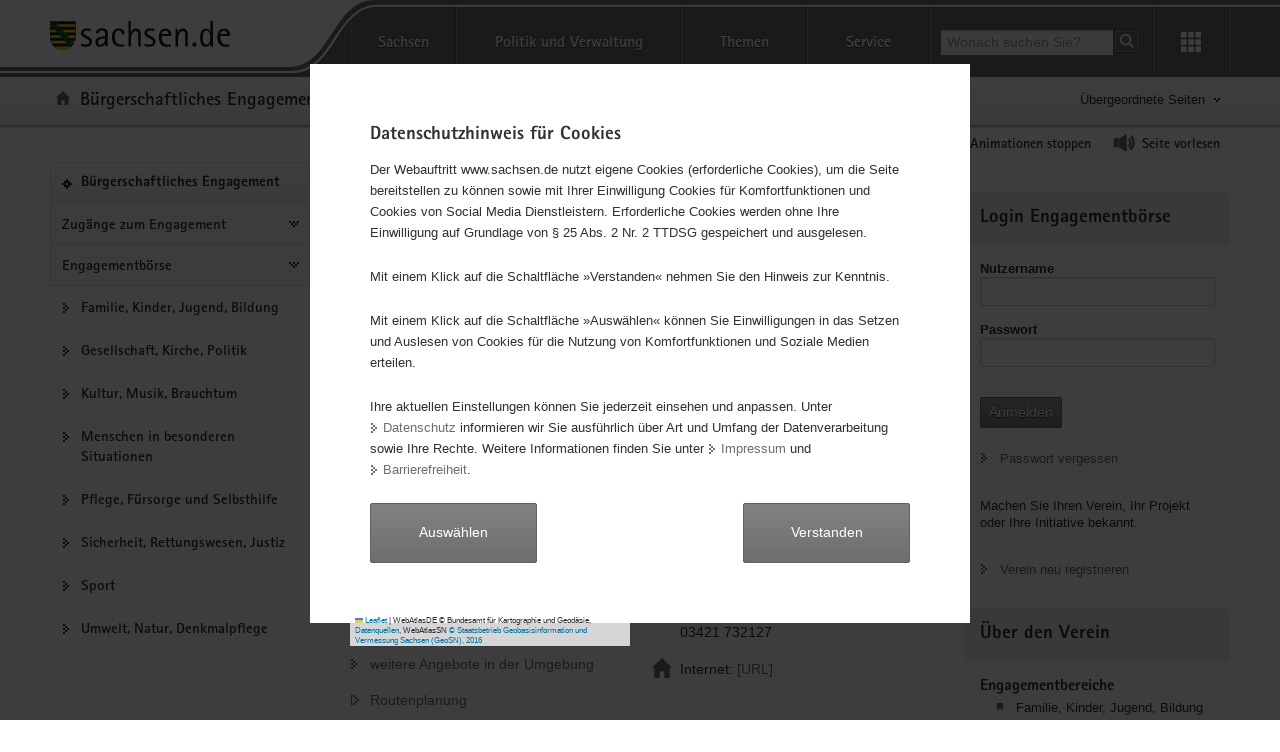

--- FILE ---
content_type: text/html; charset=utf-8
request_url: https://www.ehrenamt.sachsen.de/engagementboerse/verein/3355
body_size: 9291
content:
<!DOCTYPE html>
<html lang="de" class="mod-no-js styleless">
<!-- SeitenID: 5422, ProjectGUID: C2EBE32DFF4549CABC6D0E3539A93253, LastUpdated: 2024-12-09 15:02:12 -->
<head>
  <meta charset="utf-8">
  <meta http-equiv="X-UA-Compatible" content="IE=edge">

  <meta name="csrf-param" content="authenticity_token" />
<meta name="csrf-token" content="fHTKtr5IyHvfXApHwHqBgTEzuZpCU_OR7ZyZSbTPW6BW73p472C-4fqoeIkc54FIgns469YL6yRlwxq_vg9n6A" /><link rel="stylesheet" href="/engagementboerse/assets/application-df457a110d29270534c049085525e099617c1ece65740e559cf21e6ab859e0a3.css" media="all" /><script src="/engagementboerse/assets/application-83bc59b68a4927204218759484cc4c1bead34f7237ed8ca6ff489130f38d920d.js"></script><title>Deutsches Rotes Kreuz (DRK) KV Torgau-Oschatz e.V. - Ehrenamt - Freistaat Sachsen</title>
  <!-- Title-tag nicht in Template definieren -->

  <meta name="viewport" content="width=device-width, initial-scale=1.0">
  <link rel="shortcut icon" href="https://www.styleguide.sachsen.de/dist/2.26.1/img/favicon.ico" type="image/x-icon">

  <meta name="author" content="Referat Presse- und Öffentlichkeitsarbeit">
  <meta name="robots" content="index, follow">
  <meta name="language" content="de">
  <meta name="twitter:card" content="summary">
  <meta property="og:url" content="https://www.ehrenamt.sachsen.de//template_new_slim.html.erb">
  <script type="text/javascript">
    window.projectRoot = 'https://www.styleguide.sachsen.de/dist/2.26.1/';
    window.theme = 'gray';
    
    /* projektspezifische Config der GloHea */
    window.glohea = {
      buttons: {
        projectButtons: {},
        RSS: '',
        help: '',
        login: '',
      }
    }
    window.additionalComponent = {};

    window.nocookie = false;
    
    window.sn_projectPages = {
      datenschutz: 'https://www.sms.sachsen.de/datenschutz.html',
      impressum: 'https://www.sms.sachsen.de/impressum.html',
      barrierefreiheit: 'https://www.sms.sachsen.de/barrierefreiheit.html'
    };
    
    window.customCookies = [{
      id: '_sms_ehrenamt_session',
      label: 'Dient der eindeutigen Zuordnung von Nutzer-Anfragen zu einer Sitzung',
      type: 'system',
      active: true
    }];
  </script>
  <script src="https://www.styleguide.sachsen.de/dist/2.26.1/js/jquery.js" type="text/javascript"></script>
  <script type="text/javascript" src="https://www.styleguide.sachsen.de/dist/2.26.1/js/additionalComponent.js"></script>
  <script type="text/javascript">
    var loc = window.location,
      href = loc.href.replace(loc.search, '');
    if(loc.search.length > 0) {
      var getParams = loc.search.split('&');
      var getParamsCount = getParams.length;
      for (var i = 0; i < getParamsCount; i++) {
        var getParam = getParams[i];
        getParam = getParam.split('=');
        getParam[0] = getParam[0].replace('?', '');
        if(getParam[0] != '_cp' && getParam[0] != '_ptabs') {
          if(href.indexOf('?') == -1) {
            href += '?';
          } else {
            href += '&';
          }
          href += getParam[0]+'='+getParam[1]
        }
      }
    }
  </script>
  <!-- Copyright (c) 2000-2019 etracker GmbH. All rights reserved. -->
  <!-- This material may not be reproduced, displayed, modified or distributed -->
  <!-- without the express prior written permission of the copyright holder. -->
  <!-- etracker tracklet 4.1 -->

  <script type="text/javascript">
    var el_url = encodeURI(href);
    var et_pagename = href + '';
    var et_areas = "Bürgerschaftliches Engagement";
  </script>
  <script id="_etLoader" type="text/javascript" charset="UTF-8" data-block-cookies="true" data-respect-dnt="true" data-secure-code="XdE73b" src="//static.etracker.com/code/e.js"></script><!-- etracker tracklet 4.1 end -->

  <script type="text/javascript">
    jQuery(document).ready(function() {
      jQuery('.header-bottom').on('mousedown', '.global-nav-li-second a', function(){
        ET_Event.click('Headernavi');
      });
    });
  </script>
  <style type="text/css">
    .styleless * {
      visibility: hidden !important;
    }
  </style>
  <script src="https://www.styleguide.sachsen.de/dist/2.26.1/js/etc/sachsen.config.js?v=1"></script>
</head>
<body class="portalnav-active">
  <noscript>
  <div class="browser-warning" style="visibility: visible !important;padding: 50px 25px;left: 0px;top: 0px;width: 100%;font-weight: bold;position: fixed;z-index: 99999;background-color: rgb(253, 242, 171);">
    <p style="visibility: visible !important;">Anleitung zum aktivieren von JavaScript in verschiedenen Browsern<br>
    <a title="Link öffnet in neuem Fenster" style="visibility: visible !important;" href="https://www.enable-javascript.com/de/" target="_blank">Anleitung zum aktivieren von JavaScript in verschiedenen Browsern</a></p>
  </div></noscript>
  <ul class="list-links list-down list-links-focus">
    <li>
      <a href="#a-glohea" class="sr-only sr-only-focusable">Portalübergreifende Navigation</a>
    </li>
    <li>
      <a href="#a-inhaltsbereich" class="sr-only sr-only-focusable">Hauptinhalt</a>
    </li>
    <li>
      <a href="#a-footer" class="sr-only sr-only-focusable">Service</a>
    </li>
  </ul><!-- Headernavigation -->
  <header id="header" class="glohea glohea-theme-xs-slides glohea-theme-sm-slides glohea-theme-md-dropdown glohea-theme-lg-dropdown">
    <!-- BG = Hintergrund mit Farbwert + links rechts -->
    <a id="a-glohea" class="sr-only">Portalübergreifende Navigation</a>
    <div class="container glohea-container">
      <div class="row" style="text-align: right;">
        <a href="https://www.sachsen.de/" title="sachsen.de" class="navbar-brand glohea-brand"><img class="logo svg-img" src="https://www.styleguide.sachsen.de/dist/2.26.1/img/symbols/svg/logo-sachsen.svg" alt="Zur Startseite von www.sachsen.de"></a> <button type="button" class="sn_glohea__button sn_glohea__button--toggle-nav navbar-toggle collapsed" data-toggle="collapse" data-target-on-ready="#glohea-collapse-0" aria-expanded="false" data-element="glohea-mobile-trigger" aria-label="mobile Navigation öffnen" title="mobile Navigation öffnen" aria-controls="glohea-collapse-0"><span class="icon-bar"></span> <span class="icon-bar"></span> <span class="icon-bar"></span> <span class="glyphicon glyphicon-remove"></span></button> <!--
        -->
        <div class="collapse navbar-collapse glohea-level-0-collapse" id="glohea-collapse-0" data-element="glohea-slidescroll">
          <div class="row" data-element="glohea-slidescroll-row">
            <nav class="glohea-level-1" data-element="glohea-container-wrapper" aria-labelledby="a-glohea">
              <div class="glohea-slide-label glohea-label-right" data-element="triggerCollapseSlider" data-target="global">
                <span class="glyphicon glyphicon-plus"></span><span class="glohea-label">sachsen.de</span>
              </div>
              <div class="glohea-level-1-list" data-element="glohea-item-container" data-type="global">
                <ul class="nav nav-justified">
                  <li class="dropdown glohea-level-1-item" data-element="glohea-level-1-item">
                    <button id="glohea-level-1-link-sachsen" class="dropdown-toggle glohea-level-1-link" data-element="glohea-level-1-link" type="button" data-toggle="collapse" data-target-on-ready="#glohea-collapse-sachsen" aria-expanded="false" aria-controls="glohea-collapse-sachsen">Sachsen</button>
                    <div id="glohea-collapse-sachsen" class="collapse glohea-collapse" data-element="glohea-level-1-collapse" aria-labelledby="glohea-level-1-link-sachsen">
                      <div class="glohea-content-wrapper">
                        <div class="glohea-content-row">
                          <div class="glohea-col-desktop">
                            <ul class="nav list-links">
                              <li>
                                <a href="https://www.sachsen.de/land-leute-freistaat.html">Land, Leute, Freistaat</a>
                              </li>
                              <li>
                                <a href="https://www.sachsen.de/regierung-verwaltung-egovernment.html">Verwaltung, <span lang="en">E-Government</span></a>
                              </li>
                              <li>
                                <a href="https://www.sachsen.de/arbeit-wohnen-verbraucherschutz.html">Arbeit, Wohnen, Verbraucherschutz</a>
                              </li>
                              <li>
                                <a href="https://www.sachsen.de/wirtschaft-technologie-verkehr.html">Wirtschaft, Technologie, Verkehr</a>
                              </li>
                              <li>
                                <a href="https://www.sachsen.de/familie-soziales-gesundheit.html">Familie, Soziales, Gesundheit</a>
                              </li>
                            </ul>
                          </div>
                          <div class="glohea-col-desktop">
                            <ul class="nav list-links">
                              <li>
                                <a href="https://www.sachsen.de/bildung-studium-forschung.html">Bildung, Studium, Forschung</a>
                              </li>
                              <li>
                                <a href="https://www.sachsen.de/kultur-tourismus-sport.html">Kultur, Tourismus, Sport</a>
                              </li>
                              <li>
                                <a href="https://www.sachsen.de/umwelt-landwirtschaft-wald.html">Umwelt, Landwirtschaft, Wald</a>
                              </li>
                              <li>
                                <a href="https://www.sachsen.de/justiz-sicherheit-steuern-finanzen.html">Justiz, Sicherheit, Steuern, Finanzen</a>
                              </li>
                            </ul>
                          </div>
                          <div class="glohea-col-teaser">
                            <div class="media">
                              <div class="media-left"><img class="media-object" src="https://www.styleguide.sachsen.de/dist/2.26.1/img/content/navigation.png" alt="Symbolgrafik"></div>
                              <div class="media-body">
                                <h3>Der Freistaat Sachsen</h3>
                                <p>ist mit etwa vier Millionen Einwohnern das sechstgrößte Bundesland. Landeshauptstadt ist Dresden.</p>
                              </div>
                            </div>
                          </div>
                        </div>
                      </div>
                    </div>
                  </li>
                  <li class="dropdown glohea-level-1-item navbar-portal" data-element="glohea-level-1-item">
                    <button id="glohea-level-1-link-politik" class="dropdown-toggle glohea-level-1-link" data-element="glohea-level-1-link" type="button" data-toggle="collapse" data-target-on-ready="#glohea-collapse-politik" aria-expanded="false" aria-controls="glohea-collapse-politik">Politik&nbsp;und&nbsp;Verwaltung</button>
                    <div id="glohea-collapse-politik" class="collapse glohea-collapse" data-element="glohea-level-1-collapse" aria-labelledby="glohea-level-1-link-politik">
                      <div class="glohea-content-wrapper">
                        <div class="glohea-content-row">
                          <div class="glohea-col-desktop">
                            <span class="glohea-group-label-desktop">Ministerpräsident</span> <span class="glohea-group-label" role="button" data-toggle="collapse" aria-expanded="true" data-target="#collapse-ministerpraesident" data-element="glohea-level-2-link">Ministerpräsident</span>
                            <div id="collapse-ministerpraesident" class="collapse glohea-group">
                              <ul class="nav list-links">
                                <li>
                                  <a href="https://www.ministerpraesident.sachsen.de/index.html">Michael Kretschmer</a>
                                </li>
                                <li>
                                  <a href="https://www.ministerpraesident.sachsen.de/termine-5837.html">Termine</a>
                                </li>
                                <li>
                                  <a href="https://www.ministerpraesident.sachsen.de/bildergalerie-von-michael-kretschmer-5952.html">Galerie</a>
                                </li>
                              </ul>
                            </div><span class="glohea-group-label-desktop">Regierung</span> <span class="glohea-group-label" role="button" data-toggle="collapse" aria-expanded="true" data-target="#collapse-regierung" data-element="glohea-level-2-link">Regierung</span>
                            <div id="collapse-regierung" class="collapse glohea-group">
                              <ul class="nav list-links">
                                <li>
                                  <a href="https://www.staatsregierung.sachsen.de/index.html">Staatsregierung</a>
                                </li>
                                <li>
                                  <a href="https://www.sk.sachsen.de/">Sächsische Staatskanzlei</a>
                                </li>
                                <li>
                                  <a href="https://www.staatsregierung.sachsen.de/regierungsvorhaben.html">Regierungsvorhaben</a>
                                </li>
                              </ul>
                            </div>
                          </div><span class="glohea-group-label" role="button" data-toggle="collapse" aria-expanded="true" data-target="#collapse-ministerien" data-element="glohea-level-2-link">Ministerien</span>
                          <div id="collapse-ministerien" class="collapse glohea-group">
                            <div class="glohea-col-desktop">
                              <span class="glohea-group-label-desktop">Ministerien</span>
                              <ul class="nav list-links">
                                <li>
                                  <a href="https://www.smekul.sachsen.de/">Staatsministerium für Energie, Klimaschutz, Umwelt und Landwirtschaft</a>
                                </li>
                                <li>
                                  <a href="https://www.smf.sachsen.de/">Staatsministerium der Finanzen</a>
                                </li>
                                <li>
                                  <a href="https://www.smi.sachsen.de/">Staatsministerium des Innern</a>
                                </li>
                                <li>
                                  <a href="https://www.justiz.sachsen.de/smj/">Staatsministerium der Justiz und für Demokratie, Europa und Gleichstellung</a>
                                </li>
                                <li>
                                  <a href="https://www.smk.sachsen.de/">Staatsministerium für Kultus</a>
                                </li>
                              </ul>
                            </div>
                            <div class="glohea-col-desktop">
                              <ul class="nav list-links">
                                <li>
                                  <a href="https://www.smr.sachsen.de/">Staatsministerium für Regionalentwicklung</a>
                                </li>
                                <li>
                                  <a href="https://www.sms.sachsen.de/">Staatsministerium für Soziales und Gesellschaftlichen Zusammenhalt</a>
                                </li>
                                <li>
                                  <a href="https://www.smwa.sachsen.de/">Staatsministerium für Wirtschaft, Arbeit und Verkehr</a>
                                </li>
                                <li>
                                  <a href="https://www.smwk.sachsen.de/">Staatsministerium für Wissenschaft, Kultur und Tourismus</a>
                                </li>
                              </ul>
                            </div>
                          </div><span class="glohea-group-label" role="button" data-toggle="collapse" aria-expanded="true" data-target="#collapse-europa" data-element="glohea-level-2-link">Sachsen in Berlin und Europa</span>
                          <div id="collapse-europa" class="collapse glohea-group">
                            <div class="glohea-col-desktop">
                              <span class="glohea-group-label-desktop">Sachsen in Berlin und Europa</span>
                              <ul class="nav list-links">
                                <li>
                                  <a href="https://www.landesvertretung.sachsen.de">Landesvertretung Berlin</a>
                                </li>
                                <li>
                                  <a href="http://www.bxl.sachsen.de/">Sachsen-Verbindungsbüro Brüssel</a>
                                </li>
                                <li>
                                  <a href="https://www.cz.sachsen.de/index.html">Sachsen-Verbindungsbüro Prag</a>
                                </li>
                                <li>
                                  <a href="https://www.pl.sachsen.de/index.html">Sachsen-Verbindungsbüro Breslau</a>
                                </li>
                              </ul>
                            </div>
                          </div>
                        </div>
                      </div>
                    </div>
                  </li>
                  <li class="dropdown glohea-level-1-item" data-element="glohea-level-1-item">
                    <button id="glohea-level-1-link-themen" class="dropdown-toggle glohea-level-1-link" data-element="glohea-level-1-link" type="button" data-toggle="collapse" data-target-on-ready="#glohea-collapse-themen" aria-expanded="false" aria-controls="glohea-collapse-themen">Themen</button>
                    <div id="glohea-collapse-themen" class="collapse glohea-collapse" data-element="glohea-level-1-collapse" aria-labelledby="glohea-level-1-link-themen">
                      <div class="glohea-content-wrapper">
                        <div class="glohea-content-row">
                          <div class="glohea-col-desktop">
                            <span class="glohea-group-label-desktop">Themenauswahl</span>
                            <ul class="nav list-links">
                              <li>
                                <a href="https://www.arbeit.sachsen.de">Arbeit</a>
                              </li>
                              <li>
                                <a href="https://www.asylinfo.sachsen.de/">Asyl</a>
                              </li>
                              <li>
                                <a href="http://www.bildung.sachsen.de">Bildung</a>
                              </li>
                              <li>
                                <a href="http://www.demografie.sachsen.de">Demografie</a>
                              </li>
                              <li>
                                <a href="http://www.familie.sachsen.de">Familie</a>
                              </li>
                            </ul>
                          </div>
                          <div class="glohea-col-desktop">
                            <ul class="nav list-links">
                              <li>
                                <a href="http://www.finanzamt.sachsen.de">Finanzamt</a>
                              </li>
                              <li>
                                <a href="http://www.forschung.sachsen.de">Forschung</a>
                              </li>
                              <li>
                                <a href="http://www.gesunde.sachsen.de">Gesundheit</a>
                              </li>
                              <li>
                                <a href="https://www.justiz.sachsen.de">Justiz</a>
                              </li>
                              <li>
                                <a href="https://www.landwirtschaft.sachsen.de">Landwirtschaft</a>
                              </li>
                            </ul>
                          </div>
                          <div class="glohea-col-desktop">
                            <ul class="nav list-links">
                              <li>
                                <a href="http://www.moderneverwaltung.sachsen.de">Moderne Verwaltung</a>
                              </li>
                              <li>
                                <a href="http://www.polizei.sachsen.de">Polizei</a>
                              </li>
                              <li>
                                <a href="https://www.recht.sachsen.de">Recht</a>
                              </li>
                              <li>
                                <a href="http://www.schule.sachsen.de">Schule</a>
                              </li>
                              <li>
                                <a href="https://www.statistik.sachsen.de">Statistik</a>
                              </li>
                            </ul>
                          </div>
                          <div class="glohea-col-desktop">
                            <ul class="nav list-links">
                              <li>
                                <a href="http://www.steuern.sachsen.de">Steuern</a>
                              </li>
                              <li>
                                <a href="http://www.studieren.sachsen.de">Studium</a>
                              </li>
                              <li>
                                <a href="https://www.tds.sachsen.de">Tag der Sachsen</a>
                              </li>
                              <li>
                                <a href="https://www.umwelt.sachsen.de">Umwelt</a>
                              </li>
                              <li>
                                <a href="https://www.themen.sachsen.de/">Weitere Themen von A-Z</a>
                              </li>
                            </ul>
                          </div>
                        </div>
                      </div>
                    </div>
                  </li>
                  <li class="dropdown glohea-level-1-item" data-element="glohea-level-1-item">
                    <button id="glohea-level-1-link-service" class="dropdown-toggle glohea-level-1-link" data-element="glohea-level-1-link" type="button" data-toggle="collapse" data-target-on-ready="#glohea-collapse-buergerservice" aria-expanded="false" aria-controls="glohea-collapse-buergerservice">Service</button>
                    <div id="glohea-collapse-buergerservice" class="collapse glohea-collapse" data-element="glohea-level-1-collapse" aria-labelledby="glohea-level-1-link-service">
                      <div class="glohea-content-wrapper">
                        <div class="glohea-content-row">
                          <span class="glohea-group-label" role="button" data-toggle="collapse" aria-expanded="true" data-target="#collapse-service" data-element="glohea-level-2-link">Serviceportale</span>
                          <div id="collapse-service" class="collapse glohea-group">
                            <div class="glohea-col-desktop">
                              <span class="glohea-group-label-desktop">Serviceportale</span>
                              <ul class="nav list-links">
                                <li>
                                  <a href="http://www.amt24.sachsen.de/">Amt24</a>
                                </li>
                                <li>
                                  <a href="http://www.list.smwa.sachsen.de/sperr-app-bis/de.novasib.sperr.gwt.app.Bis/Bis.jsp">Baustellenkarte</a>
                                </li>
                                <li>
                                  <a href="https://www.dialog.sachsen.de/">Beteiligung in Sachsen</a>
                                </li>
                                <li>
                                  <a href="https://antragsmanagement.sachsen.de/ams/elba">elba.sax</a>
                                </li>
                                <li>
                                  <a href="https://www.steuern.sachsen.de/elektronische-lohnsteuerkarte-3972.html">ELStAM - elektronische Lohnsteuerkarte</a>
                                </li>
                                <li>
                                  <a href="https://www.steuern.sachsen.de/elektronische-steuererklarung-3974.html">ELSTER - elektronische Steuererklärung</a>
                                </li>
                              </ul>
                            </div>
                            <div class="glohea-col-desktop">
                              <ul class="nav list-links">
                                <li>
                                  <a href="https://www.evergabe.sachsen.de/NetServer">E-Vergabe</a>
                                </li>
                                <li>
                                  <a href="http://www.foerderung.sachsen.de/">Fördermitteldatenbank (FÖMISAX)</a>
                                </li>
                                <li>
                                  <a href="https://amt24.sachsen.de/web/guest/leistung/-/sbw/Fahrzeug+online+an+um+oder+abmelden+Internetbasierte+Fahrzeugzulassung+iKfz-6002155-leistung-0">iKFZ</a>
                                </li>
                                <li>
                                  <a href="https://www.immobilien.sachsen.de/">Immobilien</a>
                                </li>
                                <li>
                                  <a href="https://www.umwelt.sachsen.de/umwelt/wasser/72.htm">Landeshochwasserzentrum</a>
                                </li>
                                <li>
                                  <a href="https://lehrer-werden-in-sachsen.de/">Lehrer werden</a>
                                </li>
                              </ul>
                            </div>
                            <div class="glohea-col-desktop">
                              <ul class="nav list-links">
                                <li>
                                  <a href="https://www.medienservice.sachsen.de/">Medienservice</a>
                                </li>
                                <li>
                                  <a href="http://www.newsletter.sachsen.de/">Newsletter</a>
                                </li>
                                <li>
                                  <a href="https://amt24.sachsen.de/zufi/lebenslagen/5000820">Notfall- und Notrufnummern</a>
                                </li>
                                <li>
                                  <a href="https://www.polizei.sachsen.de/onlinewache/onlinewache.aspx">Online-Wache / Anzeige erstatten</a>
                                </li>
                                <li>
                                  <a href="https://www.publikationen.sachsen.de/">Publikationen</a>
                                </li>
                              </ul>
                            </div>
                            <div class="glohea-col-desktop">
                              <ul class="nav list-links">
                                <li>
                                  <a href="https://www.revosax.sachsen.de/">Recht- und Vorschriftenverwaltung (REVOSAX)</a>
                                </li>
                                <li>
                                  <a href="https://schuldatenbank.sachsen.de/">Schuldatenbank</a>
                                </li>
                                <li>
                                  <a href="https://www.karriere.sachsen.de/">Stellenangebote</a>
                                </li>
                                <li>
                                  <a href="https://www.polizei.sachsen.de/de/vwdmeldungen.asp">Verkehrswarnmeldungen</a>
                                </li>
                                <li>
                                  <a href="http://www.zvg-portal.de/">Zwangsversteigerungen</a>
                                </li>
                              </ul>
                            </div>
                          </div>
                        </div>
                      </div>
                    </div>
                  </li>
                </ul>
              </div>
              <div class="glohea-slide-greyback" data-element="glohea-greyback"></div>
            </nav><!--<script type="text/json" data-element="global-header-data"></script>-->
          </div>
        </div><!-- /.navbar-collapse --><!--

        --> <button id="glohea-btn-search" class="sn_glohea__button sn_glohea__button--toggle-search" type="button" data-toggle="collapse" aria-haspopup="true" aria-expanded="false" data-target="#collapse-search-slider" data-element="glohea-search-collapse-trigger" title="Suche öffnen" aria-controls="collapse-search-slider"><i aria-label="Suche öffnen" class="sn-icon sn-icon-search-white sn-icon-center"></i></button> <!--
        -->
        <form class="glohea-form" role="search" action="/suche.html" method="get" data-element="glohea-search">
          <!--navbar-element-slider-->
          <input type="hidden" name="bereich" value="Land, Leute, Freistaat"> <input type="hidden" name="portal" value="Bürgerschaftliches Engagement">
          <div id="collapse-search-slider" class="collapse collapse-small collapse-search" aria-labelledby="glohea-btn-search">
            <div class="form-group">
              <label for="glohea-search" class="sr-only">Suchbegriff</label> <input id="glohea-search" name="searchTerm" type="text" class="form-control input-search" placeholder="Wonach suchen Sie?" data-suggest="https://search.sachsen.de/genericsearch-api/suggest" autocomplete="off" title="Suchbegriff" aria-autocomplete="list" role="combobox" aria-haspopup="listbox">
            </div><button type="submit" class="btn btn-search-submit sn-icon sn-icon-search-white sn-icon-center" title="Suche starten"><span class="sr-only">Suche starten</span></button>
          </div>
        </form><!--

        --> <button id="glohea-btn-tools" class="sn_glohea__button sn_glohea__button--last" type="button" data-toggle="collapse" aria-haspopup="true" aria-expanded="false" data-target="#collapse-tools" data-element="glohea-tools-collapse-trigger" title="Erweiterungen öffnen" aria-controls="collapse-tools"><i aria-label="Erweiterungen öffnen" class="sn-icon sn-icon-app-menu-white sn-icon-center"></i></button>
        <div class="glohea-tools">
          <div id="collapse-tools" class="collapse collapse-small collapse-tools" aria-labelledby="glohea-btn-tools">
            <div class="container-tools">
              <ul class="row" data-element="glohea-tools"></ul>
            </div>
          </div>
        </div>
        <div class="row glohea-deko-row">
          <div id="portal-title" class="portal-link glohea-deko-left" data-element="glohea-deco-left">
            <button type="button" class="portalnav-toggle" aria-expanded="false" data-element="portalnav-trigger" aria-label="Navigation öffnen" title="Navigation öffnen" data-alternative="" data-alt-title="Navigation schließen" data-alt-label="Navigation schließen" aria-controls="contentnav-portal"><span class="toggle-open icon-bar"></span> <span class="toggle-open icon-bar"></span> <span class="toggle-open icon-bar"></span> <span class="toggle-close">✕</span></button> <span class="sr-only">Portal:</span> <a href="/index.html" class="sn-icon sn-icon-home icon-home">Bürgerschaftliches Engagement</a>
          </div><!-- 4A7B13AD5C984CF99E5041B80A92ED10 - 66FAE97FD6C547D8B70F2E1788CFE944 -->
          <div class="themenbaum-wrapper" data-element="glohea-themenbaum">
            <div class="themenbaum dropdown glohea-deko-right" data-element="glohea-deco-right">
              <button type="button" id="button-themenbaum" class="button-themenbaum hidden-xs hidden-sm" data-toggle="collapse" data-target="#themenbaum-container" aria-expanded="false" aria-controls="themenbaum-container" aria-haspopup="true">Übergeordnete Seiten</button>
            </div>
          </div>
          <div class="glohea-bitv-buttons" data-element="glohea-bitv-button-wrapper"></div>
        </div>
      </div>
    </div>
  </header>
  <script type="text/javascript">
  jQuery('.glohea').on('click', '[data-target-on-ready]', function(e) {
    window.attemptedGloheaOnLoad = $(e.target);
    jQuery('body').addClass('glohea-loading');
  });
  </script>
  <nav id="themenbaum-container" class="collapse nav-themenbaum" aria-labelledby="button-themenbaum" data-element="glohea-themenbaum-container">
    <ul class="list-links">
      <li>
        <a href="http://www.sachsen.de/land-leute-freistaat.html" class="portal">Land, Leute, Freistaat</a>
      </li>
    </ul>
  </nav><!-- main will be created by the application, full control over layout for the application -->
  <div class="main main-layout-1-2-1" id="main"><div class="main-container"><div class="row"><div class="sidebar sidebar-left" id="main-sidebar-left"><div class="row"><div class="col"><div class="box box-nav-portal" data-plugin="affix-navi" id="contentnav-portal"><a class="sr-only" id="a-navigation">Portalnavigation</a><div class="box-header"><a class="portal" href="https://www.ehrenamt.sachsen.de/index.html">Bürgerschaftliches Engagement</a></div><div class="box-body"><nav aria-labelledby="a-navigation" class="nav nav-portal" data-element="nav-portal"><ul class="list-links"><li class="ancestor"><a href="https://www.ehrenamt.sachsen.de/zugaenge-zum-engagement-7378.html">Zugänge zum Engagement</a></li><li class="ancestor"><a href="https://www.ehrenamt.sachsen.de/engagementboerse/">Engagementbörse</a></li><li><a href="familie-kinder-jugend-bildung">Familie, Kinder, Jugend, Bildung</a></li><li><a href="gesellschaft-kirche-politik">Gesellschaft, Kirche, Politik</a></li><li><a href="kultur-musik-brauchtum">Kultur, Musik, Brauchtum</a></li><li><a href="menschen-in-besonderen-situationen">Menschen in besonderen Situationen</a></li><li><a href="pflege-fuersorge-und-selbsthilfe">Pflege, Fürsorge und Selbsthilfe</a></li><li><a href="sicherheit-rettungswesen-justiz">Sicherheit, Rettungswesen, Justiz</a></li><li><a href="sport">Sport</a></li><li><a href="umwelt-natur-denkmalpflege">Umwelt, Natur, Denkmalpflege</a></li></ul></nav></div></div></div></div></div><div class="content-wrapper" id="main-content-wrapper"><div class="row"><main class="content" id="main-content"><a class="sr-only" id="a-inhaltsbereich">Hauptinhalt</a><header><h1 id="page-title">Deutsches Rotes Kreuz (DRK) KV Torgau-Oschatz e.V.</h1><p>Träger: Deutscher Paritätischer Wohlfahrtsverband</p></header><p>Deutsches Rotes Kreuz</p><div class="row content-row"><div class="col"><figure><div class="project-map" id="map"></div><script>window.onload = function() {
  setTimeout(
    function() {
      initMap('map', [{"type":"Feature","geometry":{"type":"Point","coordinates":[12.99677,51.55889]},"properties":{"icon":{"url":"/engagementboerse/assets/map/marker-icon-96f9111f29c97725750d15aa8baf17fcf138f7294194381210edb6d1bc91999f.png","retina_url":"/engagementboerse/assets/map/marker-icon-2x-cadc0b703b56e462d6370335eb1b8b1f72397a6e8358893b930650f5e0d6951a.png","shadow_url":"/engagementboerse/assets/map/marker-shadow-a2d94406ba198f61f68a71ed8f9f9c701122c0c33b775d990edceae4aece567f.png"}}}], [51.55889,12.99677], 10, false, false, false)
    }
  )
}</script><ul class="list-links"><li><a href="/engagementboerse/suche?location=address&origin=August-Bebel-Str.+16%2C+04860+Torgau&within=5">weitere Angebote in der Umgebung</a></li><li><a class="extern" href="https://maps.google.de/maps?daddr=August-Bebel-Str. 16, 04860 Torgau (Deutsches Rotes Kreuz (DRK) KV Torgau-Oschatz e.V.)">Routenplanung</a></li></ul></figure></div><div class="col"><h3>Deutsches Rotes Kreuz (DRK) KV Torgau-Oschatz e.V.</h3><address class="contact contact-title"><span class="contact-content">Frau Anne Lissner</span></address><address class="contact contact-visitor">Anschrift: <br /><span class="contact-content">August-Bebel-Str. 16<br />04860 Torgau</span></address><address class="contact contact-phone">Telefon: <span class="contact-content"><a href="tel:03421 73210">03421 73210</a></span></address><address class="contact contact-fax">Telefax: <br /><span class="contact-content">03421 732127</span></address><address class="contact contact-homepage">Internet: <span class="contact-content"><a href="http://www.drk-torgau-oschatz.de">[URL]</a></span></address></div></div><a class="link-scroll-to-top" data-scroll-to-top="" href="#header" title="zurück zum Seitenanfang"><object data="https://www.styleguide.sachsen.de/dist/themes/white/img/svg/icon-totop.svg" tabindex="-1" type="image/svg+xml"><img alt="zurück zum Seitenanfang" src="https://www.styleguide.sachsen.de/dist/themes/white/img/png/icon-totop.png" title="zurück zum Seitenanfang" /></object></a></main><aside class="sidebar sidebar-right" id="main-sidebar-right"><a class="sr-only" id="id-marginale">Weitere Informationen</a><div class="col"><div class="box"><h2 class="box-header">Login Engagementbörse</h2><div class="box-body"><form action="/engagementboerse/anmelden" method="post" accept-charset="utf-8"><input value="AgckakfqRQTmmPBw3z3JiAAtXkjo5R2hL4AM3rMHfCoonJSkFsIznsNsgr4DoMlBs2XfOXy9BRSn348oucdAYg" name="authenticity_token" type="hidden"/><input name="utf8" type="hidden" value="✓"/><fieldset><div class="form-group"><label for="login" class="control-label">Nutzername</label><input name="user[login]" id="login" type="text" class="form-control"/></div><div class="form-group"><label for="password" class="control-label">Passwort</label><input type="password" name="user[password]" id="password" class="form-control"/></div></fieldset><div class="submit"><button class="btn-primary btn btn-default" type="submit">Anmelden</button></div></form><ul class="list-links"><li><a href="/engagementboerse/verein/passwort_vergessen">Passwort vergessen</a></li></ul><p>Machen Sie Ihren Verein, Ihr Projekt oder Ihre Initiative bekannt.</p><ul class="list-links"><li><a href="/engagementboerse/verein/registrieren">Verein neu registrieren</a></li></ul></div></div><div class="box"><h2 class="box-header">Über den Verein</h2><div class="box-body"><h3>Engagementbereiche</h3><ul><li>Familie, Kinder, Jugend, Bildung</li><li>Gesellschaft, Kirche, Politik</li><li>Pflege, Fürsorge und Selbsthilfe</li><li>Sport</li></ul><h3><span class="translation_missing" title="translation missing: de.user.attributes.region, count: 1">Region</span></h3><ul><li>Leipzig</li></ul></div></div></div></aside></div></div></div></div></div>
  <footer id="footer" class="footer">
    <a id="a-footer" class="sr-only">Service</a>
    <div class="footer-content container">
      <div class="row panel-group accordion-enabled" id="accordion-footer" role="tablist" aria-multiselectable="true">
        <div class="footer-col panel panel-default col-sm-40">
          <div class="panel-heading" role="tab" id="headingFooter1">
            <div class="hdl-4 panel-title">
              <h2 class="hidden-xs h4">Herausgeber</h2><button class="visible-xs btn btn-footer" type="button" data-toggle="collapse" data-target="#collapseFooter1" aria-expanded="false" aria-controls="collapseFooter1" data-parent="#accordion-footer">Herausgeber</button>
            </div>
          </div>
          <div id="collapseFooter1" class="panel-collapse collapse in" role="tabpanel" aria-labelledby="headingFooter1">
            <div class="panel-body">
              <div class="media owner vcard">
                <div class="pull-left owner-img"><img class="svg-img" src="https://www.styleguide.sachsen.de/dist/2.26.1/img/symbols/svg/logo-sachsen-emblem.svg" alt="Wappen vom Freistaat Sachsen"></div>
                <address class="media-body owner-text">
                  <p class="owneradress"><a class="url fn org" href="https://www.sms.sachsen.de">Sächsisches Staatsministerium für Soziales, Gesundheit und Gesellschaftlichen Zusammenhalt</a> <span class="adr"><span class="street-address">Albertstr. 10</span><br>
                  <span class="postal-code">01097</span> <span class="locality">Dresden</span></span></p>
                  <table class="table-unstyled">
                    <tbody>
                      <tr class="tel">
                        <th class="type">Telefon:&nbsp;</th>
                        <td class="value"><span class="nobr"><a href="tel:+493515640">+49 351 564-0</a></span></td>
                      </tr>
                      <tr class="tel">
                        <th class="type">Telefax:&nbsp;</th>
                        <td class="value"><span class="nobr">+49 351 564-55060</span></td>
                      </tr>
                      <tr>
                        <th>E-Mail:&nbsp;</th>
                        <td>
                          <a href="mailto:poststelle@sms.sachsen.de" class="email">poststelle@sms.sachsen.de</a>
                        </td>
                      </tr>
                    </tbody>
                  </table>
                </address>
              </div>
            </div>
          </div>
          <div class="col-wing col-wing-link-to-top visible-sm"></div>
        </div>
        <div class="clearfix visible-sm"></div>
        <div class="footer-col panel panel-default">
          <div class="panel-heading" role="tab" id="headingFooter2">
            <div class="hdl-4 panel-title">
              <h2 class="hidden-xs h4">Service</h2><button class="visible-xs btn btn-footer" type="button" data-toggle="collapse" data-target="#collapseFooter2" aria-expanded="false" aria-controls="collapseFooter2" data-parent="#accordion-footer">Service</button>
            </div>
          </div>
          <div id="collapseFooter2" class="panel-collapse collapse in" role="tabpanel" aria-labelledby="headingFooter2">
            <div class="panel-body">
              <ul class="list-links">
                <li>
                  <a href="/ubersicht.html">Übersicht</a>
                </li>
                <li>
                  <a href="https://www.sms.sachsen.de/impressum.html">Impressum</a>
                </li>
                <li>
                  <a href="https://www.sms.sachsen.de/kontakt.html">Kontakt</a>
                </li>
                <li>
                  <a href="/suche.html">Suche</a>
                </li>
                <li>
                  <a href="https://www.egovernment.sachsen.de/esv.html">eSignatur</a>
                </li>
                <li>
                  <a href="https://www.sms.sachsen.de/datenschutz.html">Datenschutz</a>
                </li>
                <li>
                  <a href="https://www.sms.sachsen.de/barrierefreiheit.html">Barrierefreiheit</a>
                </li>
                <li>
                  <a href="https://www.sms.sachsen.de/saechsisches-transparenzgesetz-8999.html">Transparenzgesetz</a>
                </li>
              </ul>
            </div>
          </div>
        </div>
        <div class="footer-col panel panel-default">
          <div class="panel-heading" role="tab" id="headingFooter3">
            <div class="hdl-4 panel-title">
              <h2 class="hidden-xs h4">Verwandte Portale</h2><button class="visible-xs btn btn-footer" type="button" data-toggle="collapse" data-target="#collapseFooter3" aria-expanded="false" aria-controls="collapseFooter3" data-parent="#accordion-footer">Verwandte Portale</button>
            </div>
          </div>
          <div id="collapseFooter3" class="panel-collapse collapse in" role="tabpanel" aria-labelledby="headingFooter3">
            <div class="panel-body">
              <ul class="list-links">
                <li>
                  <a href="https://publikationen.sachsen.de/bdb/">Publikationen</a>
                </li>
                <li>
                  <a href="https://www.soziales.sachsen.de">Soziales</a>
                </li>
                <li>
                  <a href="https://www.familie.sachsen.de">Familie</a>
                </li>
                <li>
                  <a href="https://www.kinder.sachsen.de">Kinder</a>
                </li>
                <li>
                  <a href="https://www.sms.sachsen.de">Sächsisches Staatsministerium für Soziales, Gesundheit und Gesellschaftlichen Zusammenhalt</a>
                </li>
              </ul>
            </div>
          </div>
        </div>
        <div class="footer-col panel panel-default">
          <div class="panel-heading" role="tab" id="headingFooter4">
            <div class="hdl-4 panel-title">
              <h2 class="hidden-xs h4">Seite empfehlen</h2><button class="visible-xs btn btn-footer" type="button" data-toggle="collapse" data-target="#collapseFooter4" aria-expanded="false" aria-controls="collapseFooter4" data-parent="#accordion-footer">Seite empfehlen</button>
            </div>
          </div>
          <div id="collapseFooter4" class="panel-collapse collapse in" role="tabpanel" aria-labelledby="headingFooter4">
            <div class="panel-body">
              <ul class="list-links">
                <li>
                  <a target="_blank" rel="nofollow" title="Facebook" class="social social-facebook" href="https://www.facebook.com/sharer/sharer.php?u=http://www.sachsen.de/" data-sl-url-tpl="https://www.facebook.com/sharer/sharer.php?u={url}&amp;t={title}"><span lang="en">Facebook</span></a>
                </li>
                <li>
                  <a target="_blank" rel="nofollow" title="X (vormals Twitter)" class="social social-twitter" href="https://twitter.com/intent/tweet?url=http://www.sachsen.de/" data-sl-url-tpl="https://twitter.com/intent/tweet?url={url}"><span lang="de">X (vormals Twitter)</span></a>
                </li>
                <li>
                  <a rel="nofollow" title="E-Mail" class="social social-mail" href="mailto:?subject=Empfehlung%20aus%20dem%20Internetauftritt%20des%20Freistaats%20Sachsen&amp;body=Der%20nachfolgende%20Inhalt%20k%c3%b6nnte%20f%c3%bcr%20Sie%20interessant%20sein:%20http://www.sachsen.de/index.jsp" data-sl-url-tpl="mailto:?subject=Empfehlung%20aus%20dem%20Internetauftritt%20des%20Freistaats%20Sachsen&amp;body=Der%20nachfolgende%20Inhalt%20k%c3%b6nnte%20f%c3%bcr%20Sie%20interessant%20sein:%20{url}">E-Mail</a>
                </li>
              </ul>
            </div>
          </div>
        </div>
      </div>
    </div>
  </footer>
  <div class="image-preloader"></div>
  <script type="text/javascript" src="https://www.styleguide.sachsen.de/dist/2.26.1/js/skriptVendor.js"></script> 
  <script type="text/javascript">
    $(window).on('load', function() {
      // # CSS
      $.getCSS({
        href: 'https://www.styleguide.sachsen.de/dist/2.26.1/css/vendor.css'
      });

      $.getCSS({
        href: 'https://www.styleguide.sachsen.de/dist/2.26.1/themes/gray/css/chrome.css',
        'data-element': "theme-stylesheet"
      }).then(function() {
        // # JS
        $.ajaxSetup({
          cache: true
        });
        return $.getScript('https://www.styleguide.sachsen.de/dist/2.26.1/js/sachsen.js')
        .fail(function(jqxhr, settings, exception) {
          throw new Error(exception);
        });
      });
      $.getCSS({
        href: 'https://www.styleguide.sachsen.de/dist/2.26.1/css/print.css',
        media: 'print'
      });
    });
  </script>
</body>
</html>


--- FILE ---
content_type: text/css
request_url: https://www.styleguide.sachsen.de/dist/2.26.1/themes/gray/css/chrome.css
body_size: 146768
content:
/*! normalize.css v3.0.3 | MIT License | github.com/necolas/normalize.css */html{font-family:sans-serif;-ms-text-size-adjust:100%;-webkit-text-size-adjust:100%}body{margin:0}article,aside,details,figcaption,figure,footer,header,hgroup,main,menu,nav,section,summary{display:block}audio,canvas,progress,video{display:inline-block;vertical-align:baseline}audio:not([controls]){display:none;height:0}[hidden],template{display:none}.search-results .hdl-3,.search-results h3,a{background-color:transparent}.search-results .hdl-3:active,.search-results .hdl-3:hover,.search-results h3:active,.search-results h3:hover,a:active,a:hover{outline:0}abbr[title]{border-bottom:none;text-decoration:underline;text-decoration:underline dotted}b,strong{font-weight:700}dfn{font-style:italic}.hdl-1,h1{font-size:2em;margin:.67em 0}mark{background:#ff0;color:#000}small{font-size:80%}sub,sup{font-size:75%;line-height:0;position:relative;vertical-align:baseline}sup{top:-.5em}sub{bottom:-.25em}img{border:0}svg:not(:root){overflow:hidden}figure{margin:1em 40px}hr{box-sizing:content-box;height:0}pre{overflow:auto}code,kbd,pre,samp{font-family:monospace,monospace;font-size:1em}button,input,optgroup,select,textarea{color:inherit;font:inherit;margin:0}button{overflow:visible}button,select{text-transform:none}button,html input[type=button],input[type=reset],input[type=submit]{-webkit-appearance:button;cursor:pointer}button[disabled],html input[disabled]{cursor:default}button::-moz-focus-inner,input::-moz-focus-inner{border:0;padding:0}input{line-height:normal}input[type=checkbox],input[type=radio]{box-sizing:border-box;padding:0}input[type=number]::-webkit-inner-spin-button,input[type=number]::-webkit-outer-spin-button{height:auto}input[type=search]{-webkit-appearance:textfield;box-sizing:content-box}input[type=search]::-webkit-search-cancel-button,input[type=search]::-webkit-search-decoration{-webkit-appearance:none}fieldset{border:1px solid silver;margin:0 2px;padding:.35em .625em .75em}legend{border:0;padding:0}textarea{overflow:auto}optgroup{font-weight:700}table{border-collapse:collapse;border-spacing:0}td,th{padding:0}*{-webkit-box-sizing:border-box;-moz-box-sizing:border-box;box-sizing:border-box}:after,:before{-webkit-box-sizing:border-box;-moz-box-sizing:border-box;box-sizing:border-box}html{font-size:10px;-webkit-tap-highlight-color:transparent}body{font-family:Arial,"Helvetica Neue",Helvetica,sans-serif;font-size:14px;line-height:1.65;color:#313131;background-color:#fff}button,input,select,textarea{font-family:inherit;font-size:inherit;line-height:inherit}.search-results .hdl-3,.search-results h3,a{color:#6E6E6E;text-decoration:none}.search-results .hdl-3:focus,.search-results .hdl-3:hover,.search-results h3:focus,.search-results h3:hover,a:focus,a:hover{color:#484848;text-decoration:underline}.search-results .hdl-3:focus,.search-results h3:focus,a:focus{outline:5px auto -webkit-focus-ring-color;outline-offset:-2px}figure{margin:0}img{vertical-align:middle}.img-responsive{display:block;max-width:100%;height:auto}.img-rounded{border-radius:6px}.img-thumbnail{padding:4px;line-height:1.65;background-color:#fff;border:1px solid #ddd;border-radius:4px;-webkit-transition:all .2s ease-in-out;-o-transition:all .2s ease-in-out;transition:all .2s ease-in-out;display:inline-block;max-width:100%;height:auto}.img-circle{border-radius:50%}hr{margin-top:23px;margin-bottom:23px;border:0;border-top:1px solid #eee}.sr-only{position:absolute;width:1px;height:1px;padding:0;margin:-1px;overflow:hidden;clip:rect(0,0,0,0);border:0}.sr-only-focusable:active,.sr-only-focusable:focus{position:static;width:auto;height:auto;margin:0;overflow:visible;clip:auto}[role=button]{cursor:pointer}.footer .footer-content .btn-footer,.footer-content .panel-title,.h1,.h2,.h3,.h4,.h5,.h6,.hdl-1,.hdl-2,.hdl-3,.hdl-4,.hdl-5,.hdl-6,.nav-wetter .active .search-results .hdl-3,.nav-wetter .active .search-results h3,.nav-wetter .active a,h1,h2,h3,h4,h5,h6{font-family:inherit;font-weight:500;line-height:1.1;color:inherit}.h1 .small,.h1 small,.h2 .small,.h2 small,.h3 .small,.h3 small,.h4 .small,.h4 small,.h5 .small,.h5 small,.h6 .small,.h6 small,.hdl-1 .small,.hdl-1 small,.hdl-2 .small,.hdl-2 small,.hdl-3 .small,.hdl-3 small,.hdl-4 .small,.hdl-4 small,.hdl-5 .small,.hdl-5 small,.hdl-6 .small,.hdl-6 small,h1 .small,h1 small,h2 .small,h2 small,h3 .small,h3 small,h4 .small,h4 small,h5 .small,h5 small,h6 .small,h6 small{font-weight:400;line-height:1;color:#767676}.h1,.h2,.h3,.hdl-1,.hdl-2,.hdl-3,.nav-wetter .active .search-results .hdl-3,.nav-wetter .active .search-results h3,.nav-wetter .active a,h1,h2,h3{margin-top:23px;margin-bottom:11.5px}.h1 .small,.h1 small,.h2 .small,.h2 small,.h3 .small,.h3 small,.hdl-1 .small,.hdl-1 small,.hdl-2 .small,.hdl-2 small,.hdl-3 .small,.hdl-3 small,h1 .small,h1 small,h2 .small,h2 small,h3 .small,h3 small{font-size:65%}.footer .footer-content .btn-footer,.footer-content .panel-title,.h4,.h5,.h6,.hdl-4,.hdl-5,.hdl-6,h4,h5,h6{margin-top:11.5px;margin-bottom:11.5px}.h4 .small,.h4 small,.h5 .small,.h5 small,.h6 .small,.h6 small,.hdl-4 .small,.hdl-4 small,.hdl-5 .small,.hdl-5 small,.hdl-6 .small,.hdl-6 small,h4 .small,h4 small,h5 .small,h5 small,h6 .small,h6 small{font-size:75%}.h1,.hdl-1,h1{font-size:36px}.h2,.hdl-2,h2{font-size:25px}.h3,.hdl-3,.nav-wetter .active .search-results .hdl-3,.nav-wetter .active .search-results h3,.nav-wetter .active a,h3{font-size:19px}.footer .footer-content .btn-footer,.footer-content .panel-title,.h4,.hdl-4,h4{font-size:18px}.h5,.hdl-5,h5{font-size:14px}.h6,.hdl-6,h6{font-size:12px}.para,p{margin:0 0 11.5px}.lead{margin-bottom:23px;font-size:16px;font-weight:300;line-height:1.4}@media (min-width:768px){.lead{font-size:21px}}.small,small{font-size:85%}.mark,mark{padding:.2em;background-color:#fcf8e3}.text-left{text-align:left}.text-right{text-align:right}.text-center{text-align:center}.text-justify{text-align:justify}.text-nowrap{white-space:nowrap}.text-lowercase{text-transform:lowercase}.text-uppercase{text-transform:uppercase}.text-capitalize{text-transform:capitalize}.text-muted{color:#767676}.text-primary{color:#6E6E6E}.search-results .hdl-3.text-primary:focus,.search-results .hdl-3.text-primary:hover,.search-results h3.text-primary:focus,.search-results h3.text-primary:hover,a.text-primary:focus,a.text-primary:hover{color:#555}.text-success{color:#3c763d}.search-results .hdl-3.text-success:focus,.search-results .hdl-3.text-success:hover,.search-results h3.text-success:focus,.search-results h3.text-success:hover,a.text-success:focus,a.text-success:hover{color:#2b542c}.text-info{color:#31708f}.search-results .hdl-3.text-info:focus,.search-results .hdl-3.text-info:hover,.search-results h3.text-info:focus,.search-results h3.text-info:hover,a.text-info:focus,a.text-info:hover{color:#245269}.text-warning{color:#8a6d3b}.search-results .hdl-3.text-warning:focus,.search-results .hdl-3.text-warning:hover,.search-results h3.text-warning:focus,.search-results h3.text-warning:hover,a.text-warning:focus,a.text-warning:hover{color:#66512c}.text-danger{color:#a94442}.search-results .hdl-3.text-danger:focus,.search-results .hdl-3.text-danger:hover,.search-results h3.text-danger:focus,.search-results h3.text-danger:hover,a.text-danger:focus,a.text-danger:hover{color:#843534}.bg-primary{color:#fff;background-color:#6E6E6E}.search-results .hdl-3.bg-primary:focus,.search-results .hdl-3.bg-primary:hover,.search-results h3.bg-primary:focus,.search-results h3.bg-primary:hover,a.bg-primary:focus,a.bg-primary:hover{background-color:#555}.bg-success{background-color:#dff0d8}.search-results .hdl-3.bg-success:focus,.search-results .hdl-3.bg-success:hover,.search-results h3.bg-success:focus,.search-results h3.bg-success:hover,a.bg-success:focus,a.bg-success:hover{background-color:#c1e2b3}.bg-info{background-color:#d9edf7}.search-results .hdl-3.bg-info:focus,.search-results .hdl-3.bg-info:hover,.search-results h3.bg-info:focus,.search-results h3.bg-info:hover,a.bg-info:focus,a.bg-info:hover{background-color:#afd9ee}.bg-warning{background-color:#fcf8e3}.search-results .hdl-3.bg-warning:focus,.search-results .hdl-3.bg-warning:hover,.search-results h3.bg-warning:focus,.search-results h3.bg-warning:hover,a.bg-warning:focus,a.bg-warning:hover{background-color:#f7ecb5}.bg-danger{background-color:#f2dede}.search-results .hdl-3.bg-danger:focus,.search-results .hdl-3.bg-danger:hover,.search-results h3.bg-danger:focus,.search-results h3.bg-danger:hover,a.bg-danger:focus,a.bg-danger:hover{background-color:#e4b9b9}.page-header{padding-bottom:10.5px;margin:46px 0 23px;border-bottom:1px solid #eee}ol,ul{margin-top:0;margin-bottom:11.5px}ol ol,ol ul,ul ol,ul ul{margin-bottom:0}.list-downloads,.list-links,.list-unstyled{padding-left:0;list-style:none}.list-inline{padding-left:0;list-style:none;margin-bottom:0;margin-left:-5px}.list-inline>li{padding:0;border-top:none;border-bottom:none}.list-inline li:before{display:none}.list-inline>li{display:inline-block;padding-right:5px;padding-left:5px}dl{margin-top:0;margin-bottom:23px}dd,dt{line-height:1.65}dt{font-weight:700}dd{margin-left:0}@media (min-width:992px){.dl-horizontal dt{float:left;width:160px;clear:left;text-align:right;overflow:hidden;text-overflow:ellipsis;white-space:nowrap}.dl-horizontal dd{margin-left:180px}}abbr[data-original-title],abbr[title]{cursor:help}.initialism{font-size:90%;text-transform:uppercase}blockquote{padding:11.5px 23px;margin:0 0 23px;font-size:25px;border-left:5px solid #eee}blockquote ol:last-child,blockquote p:last-child,blockquote ul:last-child{margin-bottom:0}blockquote .small,blockquote footer,blockquote small{display:block;font-size:80%;line-height:1.65;color:#767676}blockquote .small:before,blockquote footer:before,blockquote small:before{content:"\2014 \00A0"}.blockquote-reverse,blockquote.pull-right{padding-right:15px;padding-left:0;text-align:right;border-right:5px solid #eee;border-left:0}.blockquote-reverse .small:before,.blockquote-reverse footer:before,.blockquote-reverse small:before,blockquote.pull-right .small:before,blockquote.pull-right footer:before,blockquote.pull-right small:before{content:""}.blockquote-reverse .small:after,.blockquote-reverse footer:after,.blockquote-reverse small:after,blockquote.pull-right .small:after,blockquote.pull-right footer:after,blockquote.pull-right small:after{content:"\00A0 \2014"}address{margin-bottom:23px;font-style:normal;line-height:1.65}code,kbd,pre,samp{font-family:Menlo,Monaco,Consolas,"Courier New",monospace}code{padding:2px 4px;font-size:90%;color:#c7254e;background-color:#f9f2f4;border-radius:4px}kbd{padding:2px 4px;font-size:90%;color:#fff;background-color:#333;border-radius:2px;box-shadow:inset 0 -1px 0 rgba(0,0,0,.25)}kbd kbd{padding:0;font-size:100%;font-weight:700;box-shadow:none}pre{display:block;padding:11px;margin:0 0 11.5px;font-size:13px;line-height:1.65;color:#333;word-break:break-all;word-wrap:break-word;background-color:#f5f5f5;border:1px solid #ccc;border-radius:4px}pre code{padding:0;font-size:inherit;color:inherit;white-space:pre-wrap;background-color:transparent;border-radius:0}.pre-scrollable{max-height:340px;overflow-y:scroll}.container,.main-container{padding-right:10px;padding-left:10px;margin-right:auto;margin-left:auto}@media (min-width:768px){.container,.main-container{width:750px}}@media (min-width:992px){.container,.main-container{width:970px}}@media (min-width:1220px){.container,.main-container{width:1200px}}.container-fluid{padding-right:10px;padding-left:10px;margin-right:auto;margin-left:auto}.row{margin-right:-10px;margin-left:-10px}.row-no-gutters{margin-right:0;margin-left:0}.row-no-gutters [class*=col-]{padding-right:0;padding-left:0}.col-lg-1,.col-lg-10,.col-lg-11,.col-lg-12,.col-lg-13,.col-lg-14,.col-lg-15,.col-lg-16,.col-lg-17,.col-lg-18,.col-lg-19,.col-lg-2,.col-lg-20,.col-lg-21,.col-lg-22,.col-lg-23,.col-lg-24,.col-lg-25,.col-lg-26,.col-lg-27,.col-lg-28,.col-lg-29,.col-lg-3,.col-lg-30,.col-lg-31,.col-lg-32,.col-lg-33,.col-lg-34,.col-lg-35,.col-lg-36,.col-lg-37,.col-lg-38,.col-lg-39,.col-lg-4,.col-lg-40,.col-lg-41,.col-lg-42,.col-lg-43,.col-lg-44,.col-lg-45,.col-lg-46,.col-lg-47,.col-lg-48,.col-lg-49,.col-lg-5,.col-lg-50,.col-lg-51,.col-lg-52,.col-lg-53,.col-lg-54,.col-lg-55,.col-lg-56,.col-lg-57,.col-lg-58,.col-lg-59,.col-lg-6,.col-lg-60,.col-lg-7,.col-lg-8,.col-lg-9,.col-md-1,.col-md-10,.col-md-11,.col-md-12,.col-md-13,.col-md-14,.col-md-15,.col-md-16,.col-md-17,.col-md-18,.col-md-19,.col-md-2,.col-md-20,.col-md-21,.col-md-22,.col-md-23,.col-md-24,.col-md-25,.col-md-26,.col-md-27,.col-md-28,.col-md-29,.col-md-3,.col-md-30,.col-md-31,.col-md-32,.col-md-33,.col-md-34,.col-md-35,.col-md-36,.col-md-37,.col-md-38,.col-md-39,.col-md-4,.col-md-40,.col-md-41,.col-md-42,.col-md-43,.col-md-44,.col-md-45,.col-md-46,.col-md-47,.col-md-48,.col-md-49,.col-md-5,.col-md-50,.col-md-51,.col-md-52,.col-md-53,.col-md-54,.col-md-55,.col-md-56,.col-md-57,.col-md-58,.col-md-59,.col-md-6,.col-md-60,.col-md-7,.col-md-8,.col-md-9,.col-sm-1,.col-sm-10,.col-sm-11,.col-sm-12,.col-sm-13,.col-sm-14,.col-sm-15,.col-sm-16,.col-sm-17,.col-sm-18,.col-sm-19,.col-sm-2,.col-sm-20,.col-sm-21,.col-sm-22,.col-sm-23,.col-sm-24,.col-sm-25,.col-sm-26,.col-sm-27,.col-sm-28,.col-sm-29,.col-sm-3,.col-sm-30,.col-sm-31,.col-sm-32,.col-sm-33,.col-sm-34,.col-sm-35,.col-sm-36,.col-sm-37,.col-sm-38,.col-sm-39,.col-sm-4,.col-sm-40,.col-sm-41,.col-sm-42,.col-sm-43,.col-sm-44,.col-sm-45,.col-sm-46,.col-sm-47,.col-sm-48,.col-sm-49,.col-sm-5,.col-sm-50,.col-sm-51,.col-sm-52,.col-sm-53,.col-sm-54,.col-sm-55,.col-sm-56,.col-sm-57,.col-sm-58,.col-sm-59,.col-sm-6,.col-sm-60,.col-sm-7,.col-sm-8,.col-sm-9,.col-xs-1,.col-xs-10,.col-xs-11,.col-xs-12,.col-xs-13,.col-xs-14,.col-xs-15,.col-xs-16,.col-xs-17,.col-xs-18,.col-xs-19,.col-xs-2,.col-xs-20,.col-xs-21,.col-xs-22,.col-xs-23,.col-xs-24,.col-xs-25,.col-xs-26,.col-xs-27,.col-xs-28,.col-xs-29,.col-xs-3,.col-xs-30,.col-xs-31,.col-xs-32,.col-xs-33,.col-xs-34,.col-xs-35,.col-xs-36,.col-xs-37,.col-xs-38,.col-xs-39,.col-xs-4,.col-xs-40,.col-xs-41,.col-xs-42,.col-xs-43,.col-xs-44,.col-xs-45,.col-xs-46,.col-xs-47,.col-xs-48,.col-xs-49,.col-xs-5,.col-xs-50,.col-xs-51,.col-xs-52,.col-xs-53,.col-xs-54,.col-xs-55,.col-xs-56,.col-xs-57,.col-xs-58,.col-xs-59,.col-xs-6,.col-xs-60,.col-xs-7,.col-xs-8,.col-xs-9{position:relative;min-height:1px;padding-right:10px;padding-left:10px}.col-xs-1,.col-xs-10,.col-xs-11,.col-xs-12,.col-xs-13,.col-xs-14,.col-xs-15,.col-xs-16,.col-xs-17,.col-xs-18,.col-xs-19,.col-xs-2,.col-xs-20,.col-xs-21,.col-xs-22,.col-xs-23,.col-xs-24,.col-xs-25,.col-xs-26,.col-xs-27,.col-xs-28,.col-xs-29,.col-xs-3,.col-xs-30,.col-xs-31,.col-xs-32,.col-xs-33,.col-xs-34,.col-xs-35,.col-xs-36,.col-xs-37,.col-xs-38,.col-xs-39,.col-xs-4,.col-xs-40,.col-xs-41,.col-xs-42,.col-xs-43,.col-xs-44,.col-xs-45,.col-xs-46,.col-xs-47,.col-xs-48,.col-xs-49,.col-xs-5,.col-xs-50,.col-xs-51,.col-xs-52,.col-xs-53,.col-xs-54,.col-xs-55,.col-xs-56,.col-xs-57,.col-xs-58,.col-xs-59,.col-xs-6,.col-xs-60,.col-xs-7,.col-xs-8,.col-xs-9{float:left}.col-xs-60{width:100%}.col-xs-59{width:98.33333333%}.col-xs-58{width:96.66666667%}.col-xs-57{width:95%}.col-xs-56{width:93.33333333%}.col-xs-55{width:91.66666667%}.col-xs-54{width:90%}.col-xs-53{width:88.33333333%}.col-xs-52{width:86.66666667%}.col-xs-51{width:85%}.col-xs-50{width:83.33333333%}.col-xs-49{width:81.66666667%}.col-xs-48{width:80%}.col-xs-47{width:78.33333333%}.col-xs-46{width:76.66666667%}.col-xs-45{width:75%}.col-xs-44{width:73.33333333%}.col-xs-43{width:71.66666667%}.col-xs-42{width:70%}.col-xs-41{width:68.33333333%}.col-xs-40{width:66.66666667%}.col-xs-39{width:65%}.col-xs-38{width:63.33333333%}.col-xs-37{width:61.66666667%}.col-xs-36{width:60%}.col-xs-35{width:58.33333333%}.col-xs-34{width:56.66666667%}.col-xs-33{width:55%}.col-xs-32{width:53.33333333%}.col-xs-31{width:51.66666667%}.col-xs-30{width:50%}.col-xs-29{width:48.33333333%}.col-xs-28{width:46.66666667%}.col-xs-27{width:45%}.col-xs-26{width:43.33333333%}.col-xs-25{width:41.66666667%}.col-xs-24{width:40%}.col-xs-23{width:38.33333333%}.col-xs-22{width:36.66666667%}.col-xs-21{width:35%}.col-xs-20{width:33.33333333%}.col-xs-19{width:31.66666667%}.col-xs-18{width:30%}.col-xs-17{width:28.33333333%}.col-xs-16{width:26.66666667%}.col-xs-15{width:25%}.col-xs-14{width:23.33333333%}.col-xs-13{width:21.66666667%}.col-xs-12{width:20%}.col-xs-11{width:18.33333333%}.col-xs-10{width:16.66666667%}.col-xs-9{width:15%}.col-xs-8{width:13.33333333%}.col-xs-7{width:11.66666667%}.col-xs-6{width:10%}.col-xs-5{width:8.33333333%}.col-xs-4{width:6.66666667%}.col-xs-3{width:5%}.col-xs-2{width:3.33333333%}.col-xs-1{width:1.66666667%}.col-xs-pull-60{right:100%}.col-xs-pull-59{right:98.33333333%}.col-xs-pull-58{right:96.66666667%}.col-xs-pull-57{right:95%}.col-xs-pull-56{right:93.33333333%}.col-xs-pull-55{right:91.66666667%}.col-xs-pull-54{right:90%}.col-xs-pull-53{right:88.33333333%}.col-xs-pull-52{right:86.66666667%}.col-xs-pull-51{right:85%}.col-xs-pull-50{right:83.33333333%}.col-xs-pull-49{right:81.66666667%}.col-xs-pull-48{right:80%}.col-xs-pull-47{right:78.33333333%}.col-xs-pull-46{right:76.66666667%}.col-xs-pull-45{right:75%}.col-xs-pull-44{right:73.33333333%}.col-xs-pull-43{right:71.66666667%}.col-xs-pull-42{right:70%}.col-xs-pull-41{right:68.33333333%}.col-xs-pull-40{right:66.66666667%}.col-xs-pull-39{right:65%}.col-xs-pull-38{right:63.33333333%}.col-xs-pull-37{right:61.66666667%}.col-xs-pull-36{right:60%}.col-xs-pull-35{right:58.33333333%}.col-xs-pull-34{right:56.66666667%}.col-xs-pull-33{right:55%}.col-xs-pull-32{right:53.33333333%}.col-xs-pull-31{right:51.66666667%}.col-xs-pull-30{right:50%}.col-xs-pull-29{right:48.33333333%}.col-xs-pull-28{right:46.66666667%}.col-xs-pull-27{right:45%}.col-xs-pull-26{right:43.33333333%}.col-xs-pull-25{right:41.66666667%}.col-xs-pull-24{right:40%}.col-xs-pull-23{right:38.33333333%}.col-xs-pull-22{right:36.66666667%}.col-xs-pull-21{right:35%}.col-xs-pull-20{right:33.33333333%}.col-xs-pull-19{right:31.66666667%}.col-xs-pull-18{right:30%}.col-xs-pull-17{right:28.33333333%}.col-xs-pull-16{right:26.66666667%}.col-xs-pull-15{right:25%}.col-xs-pull-14{right:23.33333333%}.col-xs-pull-13{right:21.66666667%}.col-xs-pull-12{right:20%}.col-xs-pull-11{right:18.33333333%}.col-xs-pull-10{right:16.66666667%}.col-xs-pull-9{right:15%}.col-xs-pull-8{right:13.33333333%}.col-xs-pull-7{right:11.66666667%}.col-xs-pull-6{right:10%}.col-xs-pull-5{right:8.33333333%}.col-xs-pull-4{right:6.66666667%}.col-xs-pull-3{right:5%}.col-xs-pull-2{right:3.33333333%}.col-xs-pull-1{right:1.66666667%}.col-xs-pull-0{right:auto}.col-xs-push-60{left:100%}.col-xs-push-59{left:98.33333333%}.col-xs-push-58{left:96.66666667%}.col-xs-push-57{left:95%}.col-xs-push-56{left:93.33333333%}.col-xs-push-55{left:91.66666667%}.col-xs-push-54{left:90%}.col-xs-push-53{left:88.33333333%}.col-xs-push-52{left:86.66666667%}.col-xs-push-51{left:85%}.col-xs-push-50{left:83.33333333%}.col-xs-push-49{left:81.66666667%}.col-xs-push-48{left:80%}.col-xs-push-47{left:78.33333333%}.col-xs-push-46{left:76.66666667%}.col-xs-push-45{left:75%}.col-xs-push-44{left:73.33333333%}.col-xs-push-43{left:71.66666667%}.col-xs-push-42{left:70%}.col-xs-push-41{left:68.33333333%}.col-xs-push-40{left:66.66666667%}.col-xs-push-39{left:65%}.col-xs-push-38{left:63.33333333%}.col-xs-push-37{left:61.66666667%}.col-xs-push-36{left:60%}.col-xs-push-35{left:58.33333333%}.col-xs-push-34{left:56.66666667%}.col-xs-push-33{left:55%}.col-xs-push-32{left:53.33333333%}.col-xs-push-31{left:51.66666667%}.col-xs-push-30{left:50%}.col-xs-push-29{left:48.33333333%}.col-xs-push-28{left:46.66666667%}.col-xs-push-27{left:45%}.col-xs-push-26{left:43.33333333%}.col-xs-push-25{left:41.66666667%}.col-xs-push-24{left:40%}.col-xs-push-23{left:38.33333333%}.col-xs-push-22{left:36.66666667%}.col-xs-push-21{left:35%}.col-xs-push-20{left:33.33333333%}.col-xs-push-19{left:31.66666667%}.col-xs-push-18{left:30%}.col-xs-push-17{left:28.33333333%}.col-xs-push-16{left:26.66666667%}.col-xs-push-15{left:25%}.col-xs-push-14{left:23.33333333%}.col-xs-push-13{left:21.66666667%}.col-xs-push-12{left:20%}.col-xs-push-11{left:18.33333333%}.col-xs-push-10{left:16.66666667%}.col-xs-push-9{left:15%}.col-xs-push-8{left:13.33333333%}.col-xs-push-7{left:11.66666667%}.col-xs-push-6{left:10%}.col-xs-push-5{left:8.33333333%}.col-xs-push-4{left:6.66666667%}.col-xs-push-3{left:5%}.col-xs-push-2{left:3.33333333%}.col-xs-push-1{left:1.66666667%}.col-xs-push-0{left:auto}.col-xs-offset-60{margin-left:100%}.col-xs-offset-59{margin-left:98.33333333%}.col-xs-offset-58{margin-left:96.66666667%}.col-xs-offset-57{margin-left:95%}.col-xs-offset-56{margin-left:93.33333333%}.col-xs-offset-55{margin-left:91.66666667%}.col-xs-offset-54{margin-left:90%}.col-xs-offset-53{margin-left:88.33333333%}.col-xs-offset-52{margin-left:86.66666667%}.col-xs-offset-51{margin-left:85%}.col-xs-offset-50{margin-left:83.33333333%}.col-xs-offset-49{margin-left:81.66666667%}.col-xs-offset-48{margin-left:80%}.col-xs-offset-47{margin-left:78.33333333%}.col-xs-offset-46{margin-left:76.66666667%}.col-xs-offset-45{margin-left:75%}.col-xs-offset-44{margin-left:73.33333333%}.col-xs-offset-43{margin-left:71.66666667%}.col-xs-offset-42{margin-left:70%}.col-xs-offset-41{margin-left:68.33333333%}.col-xs-offset-40{margin-left:66.66666667%}.col-xs-offset-39{margin-left:65%}.col-xs-offset-38{margin-left:63.33333333%}.col-xs-offset-37{margin-left:61.66666667%}.col-xs-offset-36{margin-left:60%}.col-xs-offset-35{margin-left:58.33333333%}.col-xs-offset-34{margin-left:56.66666667%}.col-xs-offset-33{margin-left:55%}.col-xs-offset-32{margin-left:53.33333333%}.col-xs-offset-31{margin-left:51.66666667%}.col-xs-offset-30{margin-left:50%}.col-xs-offset-29{margin-left:48.33333333%}.col-xs-offset-28{margin-left:46.66666667%}.col-xs-offset-27{margin-left:45%}.col-xs-offset-26{margin-left:43.33333333%}.col-xs-offset-25{margin-left:41.66666667%}.col-xs-offset-24{margin-left:40%}.col-xs-offset-23{margin-left:38.33333333%}.col-xs-offset-22{margin-left:36.66666667%}.col-xs-offset-21{margin-left:35%}.col-xs-offset-20{margin-left:33.33333333%}.col-xs-offset-19{margin-left:31.66666667%}.col-xs-offset-18{margin-left:30%}.col-xs-offset-17{margin-left:28.33333333%}.col-xs-offset-16{margin-left:26.66666667%}.col-xs-offset-15{margin-left:25%}.col-xs-offset-14{margin-left:23.33333333%}.col-xs-offset-13{margin-left:21.66666667%}.col-xs-offset-12{margin-left:20%}.col-xs-offset-11{margin-left:18.33333333%}.col-xs-offset-10{margin-left:16.66666667%}.col-xs-offset-9{margin-left:15%}.col-xs-offset-8{margin-left:13.33333333%}.col-xs-offset-7{margin-left:11.66666667%}.col-xs-offset-6{margin-left:10%}.col-xs-offset-5{margin-left:8.33333333%}.col-xs-offset-4{margin-left:6.66666667%}.col-xs-offset-3{margin-left:5%}.col-xs-offset-2{margin-left:3.33333333%}.col-xs-offset-1{margin-left:1.66666667%}.col-xs-offset-0{margin-left:0}@media (min-width:768px){.col-sm-1,.col-sm-10,.col-sm-11,.col-sm-12,.col-sm-13,.col-sm-14,.col-sm-15,.col-sm-16,.col-sm-17,.col-sm-18,.col-sm-19,.col-sm-2,.col-sm-20,.col-sm-21,.col-sm-22,.col-sm-23,.col-sm-24,.col-sm-25,.col-sm-26,.col-sm-27,.col-sm-28,.col-sm-29,.col-sm-3,.col-sm-30,.col-sm-31,.col-sm-32,.col-sm-33,.col-sm-34,.col-sm-35,.col-sm-36,.col-sm-37,.col-sm-38,.col-sm-39,.col-sm-4,.col-sm-40,.col-sm-41,.col-sm-42,.col-sm-43,.col-sm-44,.col-sm-45,.col-sm-46,.col-sm-47,.col-sm-48,.col-sm-49,.col-sm-5,.col-sm-50,.col-sm-51,.col-sm-52,.col-sm-53,.col-sm-54,.col-sm-55,.col-sm-56,.col-sm-57,.col-sm-58,.col-sm-59,.col-sm-6,.col-sm-60,.col-sm-7,.col-sm-8,.col-sm-9{float:left}.col-sm-60{width:100%}.col-sm-59{width:98.33333333%}.col-sm-58{width:96.66666667%}.col-sm-57{width:95%}.col-sm-56{width:93.33333333%}.col-sm-55{width:91.66666667%}.col-sm-54{width:90%}.col-sm-53{width:88.33333333%}.col-sm-52{width:86.66666667%}.col-sm-51{width:85%}.col-sm-50{width:83.33333333%}.col-sm-49{width:81.66666667%}.col-sm-48{width:80%}.col-sm-47{width:78.33333333%}.col-sm-46{width:76.66666667%}.col-sm-45{width:75%}.col-sm-44{width:73.33333333%}.col-sm-43{width:71.66666667%}.col-sm-42{width:70%}.col-sm-41{width:68.33333333%}.col-sm-40{width:66.66666667%}.col-sm-39{width:65%}.col-sm-38{width:63.33333333%}.col-sm-37{width:61.66666667%}.col-sm-36{width:60%}.col-sm-35{width:58.33333333%}.col-sm-34{width:56.66666667%}.col-sm-33{width:55%}.col-sm-32{width:53.33333333%}.col-sm-31{width:51.66666667%}.col-sm-30{width:50%}.col-sm-29{width:48.33333333%}.col-sm-28{width:46.66666667%}.col-sm-27{width:45%}.col-sm-26{width:43.33333333%}.col-sm-25{width:41.66666667%}.col-sm-24{width:40%}.col-sm-23{width:38.33333333%}.col-sm-22{width:36.66666667%}.col-sm-21{width:35%}.col-sm-20{width:33.33333333%}.col-sm-19{width:31.66666667%}.col-sm-18{width:30%}.col-sm-17{width:28.33333333%}.col-sm-16{width:26.66666667%}.col-sm-15{width:25%}.col-sm-14{width:23.33333333%}.col-sm-13{width:21.66666667%}.col-sm-12{width:20%}.col-sm-11{width:18.33333333%}.col-sm-10{width:16.66666667%}.col-sm-9{width:15%}.col-sm-8{width:13.33333333%}.col-sm-7{width:11.66666667%}.col-sm-6{width:10%}.col-sm-5{width:8.33333333%}.col-sm-4{width:6.66666667%}.col-sm-3{width:5%}.col-sm-2{width:3.33333333%}.col-sm-1{width:1.66666667%}.col-sm-pull-60{right:100%}.col-sm-pull-59{right:98.33333333%}.col-sm-pull-58{right:96.66666667%}.col-sm-pull-57{right:95%}.col-sm-pull-56{right:93.33333333%}.col-sm-pull-55{right:91.66666667%}.col-sm-pull-54{right:90%}.col-sm-pull-53{right:88.33333333%}.col-sm-pull-52{right:86.66666667%}.col-sm-pull-51{right:85%}.col-sm-pull-50{right:83.33333333%}.col-sm-pull-49{right:81.66666667%}.col-sm-pull-48{right:80%}.col-sm-pull-47{right:78.33333333%}.col-sm-pull-46{right:76.66666667%}.col-sm-pull-45{right:75%}.col-sm-pull-44{right:73.33333333%}.col-sm-pull-43{right:71.66666667%}.col-sm-pull-42{right:70%}.col-sm-pull-41{right:68.33333333%}.col-sm-pull-40{right:66.66666667%}.col-sm-pull-39{right:65%}.col-sm-pull-38{right:63.33333333%}.col-sm-pull-37{right:61.66666667%}.col-sm-pull-36{right:60%}.col-sm-pull-35{right:58.33333333%}.col-sm-pull-34{right:56.66666667%}.col-sm-pull-33{right:55%}.col-sm-pull-32{right:53.33333333%}.col-sm-pull-31{right:51.66666667%}.col-sm-pull-30{right:50%}.col-sm-pull-29{right:48.33333333%}.col-sm-pull-28{right:46.66666667%}.col-sm-pull-27{right:45%}.col-sm-pull-26{right:43.33333333%}.col-sm-pull-25{right:41.66666667%}.col-sm-pull-24{right:40%}.col-sm-pull-23{right:38.33333333%}.col-sm-pull-22{right:36.66666667%}.col-sm-pull-21{right:35%}.col-sm-pull-20{right:33.33333333%}.col-sm-pull-19{right:31.66666667%}.col-sm-pull-18{right:30%}.col-sm-pull-17{right:28.33333333%}.col-sm-pull-16{right:26.66666667%}.col-sm-pull-15{right:25%}.col-sm-pull-14{right:23.33333333%}.col-sm-pull-13{right:21.66666667%}.col-sm-pull-12{right:20%}.col-sm-pull-11{right:18.33333333%}.col-sm-pull-10{right:16.66666667%}.col-sm-pull-9{right:15%}.col-sm-pull-8{right:13.33333333%}.col-sm-pull-7{right:11.66666667%}.col-sm-pull-6{right:10%}.col-sm-pull-5{right:8.33333333%}.col-sm-pull-4{right:6.66666667%}.col-sm-pull-3{right:5%}.col-sm-pull-2{right:3.33333333%}.col-sm-pull-1{right:1.66666667%}.col-sm-pull-0{right:auto}.col-sm-push-60{left:100%}.col-sm-push-59{left:98.33333333%}.col-sm-push-58{left:96.66666667%}.col-sm-push-57{left:95%}.col-sm-push-56{left:93.33333333%}.col-sm-push-55{left:91.66666667%}.col-sm-push-54{left:90%}.col-sm-push-53{left:88.33333333%}.col-sm-push-52{left:86.66666667%}.col-sm-push-51{left:85%}.col-sm-push-50{left:83.33333333%}.col-sm-push-49{left:81.66666667%}.col-sm-push-48{left:80%}.col-sm-push-47{left:78.33333333%}.col-sm-push-46{left:76.66666667%}.col-sm-push-45{left:75%}.col-sm-push-44{left:73.33333333%}.col-sm-push-43{left:71.66666667%}.col-sm-push-42{left:70%}.col-sm-push-41{left:68.33333333%}.col-sm-push-40{left:66.66666667%}.col-sm-push-39{left:65%}.col-sm-push-38{left:63.33333333%}.col-sm-push-37{left:61.66666667%}.col-sm-push-36{left:60%}.col-sm-push-35{left:58.33333333%}.col-sm-push-34{left:56.66666667%}.col-sm-push-33{left:55%}.col-sm-push-32{left:53.33333333%}.col-sm-push-31{left:51.66666667%}.col-sm-push-30{left:50%}.col-sm-push-29{left:48.33333333%}.col-sm-push-28{left:46.66666667%}.col-sm-push-27{left:45%}.col-sm-push-26{left:43.33333333%}.col-sm-push-25{left:41.66666667%}.col-sm-push-24{left:40%}.col-sm-push-23{left:38.33333333%}.col-sm-push-22{left:36.66666667%}.col-sm-push-21{left:35%}.col-sm-push-20{left:33.33333333%}.col-sm-push-19{left:31.66666667%}.col-sm-push-18{left:30%}.col-sm-push-17{left:28.33333333%}.col-sm-push-16{left:26.66666667%}.col-sm-push-15{left:25%}.col-sm-push-14{left:23.33333333%}.col-sm-push-13{left:21.66666667%}.col-sm-push-12{left:20%}.col-sm-push-11{left:18.33333333%}.col-sm-push-10{left:16.66666667%}.col-sm-push-9{left:15%}.col-sm-push-8{left:13.33333333%}.col-sm-push-7{left:11.66666667%}.col-sm-push-6{left:10%}.col-sm-push-5{left:8.33333333%}.col-sm-push-4{left:6.66666667%}.col-sm-push-3{left:5%}.col-sm-push-2{left:3.33333333%}.col-sm-push-1{left:1.66666667%}.col-sm-push-0{left:auto}.col-sm-offset-60{margin-left:100%}.col-sm-offset-59{margin-left:98.33333333%}.col-sm-offset-58{margin-left:96.66666667%}.col-sm-offset-57{margin-left:95%}.col-sm-offset-56{margin-left:93.33333333%}.col-sm-offset-55{margin-left:91.66666667%}.col-sm-offset-54{margin-left:90%}.col-sm-offset-53{margin-left:88.33333333%}.col-sm-offset-52{margin-left:86.66666667%}.col-sm-offset-51{margin-left:85%}.col-sm-offset-50{margin-left:83.33333333%}.col-sm-offset-49{margin-left:81.66666667%}.col-sm-offset-48{margin-left:80%}.col-sm-offset-47{margin-left:78.33333333%}.col-sm-offset-46{margin-left:76.66666667%}.col-sm-offset-45{margin-left:75%}.col-sm-offset-44{margin-left:73.33333333%}.col-sm-offset-43{margin-left:71.66666667%}.col-sm-offset-42{margin-left:70%}.col-sm-offset-41{margin-left:68.33333333%}.col-sm-offset-40{margin-left:66.66666667%}.col-sm-offset-39{margin-left:65%}.col-sm-offset-38{margin-left:63.33333333%}.col-sm-offset-37{margin-left:61.66666667%}.col-sm-offset-36{margin-left:60%}.col-sm-offset-35{margin-left:58.33333333%}.col-sm-offset-34{margin-left:56.66666667%}.col-sm-offset-33{margin-left:55%}.col-sm-offset-32{margin-left:53.33333333%}.col-sm-offset-31{margin-left:51.66666667%}.col-sm-offset-30{margin-left:50%}.col-sm-offset-29{margin-left:48.33333333%}.col-sm-offset-28{margin-left:46.66666667%}.col-sm-offset-27{margin-left:45%}.col-sm-offset-26{margin-left:43.33333333%}.col-sm-offset-25{margin-left:41.66666667%}.col-sm-offset-24{margin-left:40%}.col-sm-offset-23{margin-left:38.33333333%}.col-sm-offset-22{margin-left:36.66666667%}.col-sm-offset-21{margin-left:35%}.col-sm-offset-20{margin-left:33.33333333%}.col-sm-offset-19{margin-left:31.66666667%}.col-sm-offset-18{margin-left:30%}.col-sm-offset-17{margin-left:28.33333333%}.col-sm-offset-16{margin-left:26.66666667%}.col-sm-offset-15{margin-left:25%}.col-sm-offset-14{margin-left:23.33333333%}.col-sm-offset-13{margin-left:21.66666667%}.col-sm-offset-12{margin-left:20%}.col-sm-offset-11{margin-left:18.33333333%}.col-sm-offset-10{margin-left:16.66666667%}.col-sm-offset-9{margin-left:15%}.col-sm-offset-8{margin-left:13.33333333%}.col-sm-offset-7{margin-left:11.66666667%}.col-sm-offset-6{margin-left:10%}.col-sm-offset-5{margin-left:8.33333333%}.col-sm-offset-4{margin-left:6.66666667%}.col-sm-offset-3{margin-left:5%}.col-sm-offset-2{margin-left:3.33333333%}.col-sm-offset-1{margin-left:1.66666667%}.col-sm-offset-0{margin-left:0}}@media (min-width:992px){.col-md-1,.col-md-10,.col-md-11,.col-md-12,.col-md-13,.col-md-14,.col-md-15,.col-md-16,.col-md-17,.col-md-18,.col-md-19,.col-md-2,.col-md-20,.col-md-21,.col-md-22,.col-md-23,.col-md-24,.col-md-25,.col-md-26,.col-md-27,.col-md-28,.col-md-29,.col-md-3,.col-md-30,.col-md-31,.col-md-32,.col-md-33,.col-md-34,.col-md-35,.col-md-36,.col-md-37,.col-md-38,.col-md-39,.col-md-4,.col-md-40,.col-md-41,.col-md-42,.col-md-43,.col-md-44,.col-md-45,.col-md-46,.col-md-47,.col-md-48,.col-md-49,.col-md-5,.col-md-50,.col-md-51,.col-md-52,.col-md-53,.col-md-54,.col-md-55,.col-md-56,.col-md-57,.col-md-58,.col-md-59,.col-md-6,.col-md-60,.col-md-7,.col-md-8,.col-md-9{float:left}.col-md-60{width:100%}.col-md-59{width:98.33333333%}.col-md-58{width:96.66666667%}.col-md-57{width:95%}.col-md-56{width:93.33333333%}.col-md-55{width:91.66666667%}.col-md-54{width:90%}.col-md-53{width:88.33333333%}.col-md-52{width:86.66666667%}.col-md-51{width:85%}.col-md-50{width:83.33333333%}.col-md-49{width:81.66666667%}.col-md-48{width:80%}.col-md-47{width:78.33333333%}.col-md-46{width:76.66666667%}.col-md-45{width:75%}.col-md-44{width:73.33333333%}.col-md-43{width:71.66666667%}.col-md-42{width:70%}.col-md-41{width:68.33333333%}.col-md-40{width:66.66666667%}.col-md-39{width:65%}.col-md-38{width:63.33333333%}.col-md-37{width:61.66666667%}.col-md-36{width:60%}.col-md-35{width:58.33333333%}.col-md-34{width:56.66666667%}.col-md-33{width:55%}.col-md-32{width:53.33333333%}.col-md-31{width:51.66666667%}.col-md-30{width:50%}.col-md-29{width:48.33333333%}.col-md-28{width:46.66666667%}.col-md-27{width:45%}.col-md-26{width:43.33333333%}.col-md-25{width:41.66666667%}.col-md-24{width:40%}.col-md-23{width:38.33333333%}.col-md-22{width:36.66666667%}.col-md-21{width:35%}.col-md-20{width:33.33333333%}.col-md-19{width:31.66666667%}.col-md-18{width:30%}.col-md-17{width:28.33333333%}.col-md-16{width:26.66666667%}.col-md-15{width:25%}.col-md-14{width:23.33333333%}.col-md-13{width:21.66666667%}.col-md-12{width:20%}.col-md-11{width:18.33333333%}.col-md-10{width:16.66666667%}.col-md-9{width:15%}.col-md-8{width:13.33333333%}.col-md-7{width:11.66666667%}.col-md-6{width:10%}.col-md-5{width:8.33333333%}.col-md-4{width:6.66666667%}.col-md-3{width:5%}.col-md-2{width:3.33333333%}.col-md-1{width:1.66666667%}.col-md-pull-60{right:100%}.col-md-pull-59{right:98.33333333%}.col-md-pull-58{right:96.66666667%}.col-md-pull-57{right:95%}.col-md-pull-56{right:93.33333333%}.col-md-pull-55{right:91.66666667%}.col-md-pull-54{right:90%}.col-md-pull-53{right:88.33333333%}.col-md-pull-52{right:86.66666667%}.col-md-pull-51{right:85%}.col-md-pull-50{right:83.33333333%}.col-md-pull-49{right:81.66666667%}.col-md-pull-48{right:80%}.col-md-pull-47{right:78.33333333%}.col-md-pull-46{right:76.66666667%}.col-md-pull-45{right:75%}.col-md-pull-44{right:73.33333333%}.col-md-pull-43{right:71.66666667%}.col-md-pull-42{right:70%}.col-md-pull-41{right:68.33333333%}.col-md-pull-40{right:66.66666667%}.col-md-pull-39{right:65%}.col-md-pull-38{right:63.33333333%}.col-md-pull-37{right:61.66666667%}.col-md-pull-36{right:60%}.col-md-pull-35{right:58.33333333%}.col-md-pull-34{right:56.66666667%}.col-md-pull-33{right:55%}.col-md-pull-32{right:53.33333333%}.col-md-pull-31{right:51.66666667%}.col-md-pull-30{right:50%}.col-md-pull-29{right:48.33333333%}.col-md-pull-28{right:46.66666667%}.col-md-pull-27{right:45%}.col-md-pull-26{right:43.33333333%}.col-md-pull-25{right:41.66666667%}.col-md-pull-24{right:40%}.col-md-pull-23{right:38.33333333%}.col-md-pull-22{right:36.66666667%}.col-md-pull-21{right:35%}.col-md-pull-20{right:33.33333333%}.col-md-pull-19{right:31.66666667%}.col-md-pull-18{right:30%}.col-md-pull-17{right:28.33333333%}.col-md-pull-16{right:26.66666667%}.col-md-pull-15{right:25%}.col-md-pull-14{right:23.33333333%}.col-md-pull-13{right:21.66666667%}.col-md-pull-12{right:20%}.col-md-pull-11{right:18.33333333%}.col-md-pull-10{right:16.66666667%}.col-md-pull-9{right:15%}.col-md-pull-8{right:13.33333333%}.col-md-pull-7{right:11.66666667%}.col-md-pull-6{right:10%}.col-md-pull-5{right:8.33333333%}.col-md-pull-4{right:6.66666667%}.col-md-pull-3{right:5%}.col-md-pull-2{right:3.33333333%}.col-md-pull-1{right:1.66666667%}.col-md-pull-0{right:auto}.col-md-push-60{left:100%}.col-md-push-59{left:98.33333333%}.col-md-push-58{left:96.66666667%}.col-md-push-57{left:95%}.col-md-push-56{left:93.33333333%}.col-md-push-55{left:91.66666667%}.col-md-push-54{left:90%}.col-md-push-53{left:88.33333333%}.col-md-push-52{left:86.66666667%}.col-md-push-51{left:85%}.col-md-push-50{left:83.33333333%}.col-md-push-49{left:81.66666667%}.col-md-push-48{left:80%}.col-md-push-47{left:78.33333333%}.col-md-push-46{left:76.66666667%}.col-md-push-45{left:75%}.col-md-push-44{left:73.33333333%}.col-md-push-43{left:71.66666667%}.col-md-push-42{left:70%}.col-md-push-41{left:68.33333333%}.col-md-push-40{left:66.66666667%}.col-md-push-39{left:65%}.col-md-push-38{left:63.33333333%}.col-md-push-37{left:61.66666667%}.col-md-push-36{left:60%}.col-md-push-35{left:58.33333333%}.col-md-push-34{left:56.66666667%}.col-md-push-33{left:55%}.col-md-push-32{left:53.33333333%}.col-md-push-31{left:51.66666667%}.col-md-push-30{left:50%}.col-md-push-29{left:48.33333333%}.col-md-push-28{left:46.66666667%}.col-md-push-27{left:45%}.col-md-push-26{left:43.33333333%}.col-md-push-25{left:41.66666667%}.col-md-push-24{left:40%}.col-md-push-23{left:38.33333333%}.col-md-push-22{left:36.66666667%}.col-md-push-21{left:35%}.col-md-push-20{left:33.33333333%}.col-md-push-19{left:31.66666667%}.col-md-push-18{left:30%}.col-md-push-17{left:28.33333333%}.col-md-push-16{left:26.66666667%}.col-md-push-15{left:25%}.col-md-push-14{left:23.33333333%}.col-md-push-13{left:21.66666667%}.col-md-push-12{left:20%}.col-md-push-11{left:18.33333333%}.col-md-push-10{left:16.66666667%}.col-md-push-9{left:15%}.col-md-push-8{left:13.33333333%}.col-md-push-7{left:11.66666667%}.col-md-push-6{left:10%}.col-md-push-5{left:8.33333333%}.col-md-push-4{left:6.66666667%}.col-md-push-3{left:5%}.col-md-push-2{left:3.33333333%}.col-md-push-1{left:1.66666667%}.col-md-push-0{left:auto}.col-md-offset-60{margin-left:100%}.col-md-offset-59{margin-left:98.33333333%}.col-md-offset-58{margin-left:96.66666667%}.col-md-offset-57{margin-left:95%}.col-md-offset-56{margin-left:93.33333333%}.col-md-offset-55{margin-left:91.66666667%}.col-md-offset-54{margin-left:90%}.col-md-offset-53{margin-left:88.33333333%}.col-md-offset-52{margin-left:86.66666667%}.col-md-offset-51{margin-left:85%}.col-md-offset-50{margin-left:83.33333333%}.col-md-offset-49{margin-left:81.66666667%}.col-md-offset-48{margin-left:80%}.col-md-offset-47{margin-left:78.33333333%}.col-md-offset-46{margin-left:76.66666667%}.col-md-offset-45{margin-left:75%}.col-md-offset-44{margin-left:73.33333333%}.col-md-offset-43{margin-left:71.66666667%}.col-md-offset-42{margin-left:70%}.col-md-offset-41{margin-left:68.33333333%}.col-md-offset-40{margin-left:66.66666667%}.col-md-offset-39{margin-left:65%}.col-md-offset-38{margin-left:63.33333333%}.col-md-offset-37{margin-left:61.66666667%}.col-md-offset-36{margin-left:60%}.col-md-offset-35{margin-left:58.33333333%}.col-md-offset-34{margin-left:56.66666667%}.col-md-offset-33{margin-left:55%}.col-md-offset-32{margin-left:53.33333333%}.col-md-offset-31{margin-left:51.66666667%}.col-md-offset-30{margin-left:50%}.col-md-offset-29{margin-left:48.33333333%}.col-md-offset-28{margin-left:46.66666667%}.col-md-offset-27{margin-left:45%}.col-md-offset-26{margin-left:43.33333333%}.col-md-offset-25{margin-left:41.66666667%}.col-md-offset-24{margin-left:40%}.col-md-offset-23{margin-left:38.33333333%}.col-md-offset-22{margin-left:36.66666667%}.col-md-offset-21{margin-left:35%}.col-md-offset-20{margin-left:33.33333333%}.col-md-offset-19{margin-left:31.66666667%}.col-md-offset-18{margin-left:30%}.col-md-offset-17{margin-left:28.33333333%}.col-md-offset-16{margin-left:26.66666667%}.col-md-offset-15{margin-left:25%}.col-md-offset-14{margin-left:23.33333333%}.col-md-offset-13{margin-left:21.66666667%}.col-md-offset-12{margin-left:20%}.col-md-offset-11{margin-left:18.33333333%}.col-md-offset-10{margin-left:16.66666667%}.col-md-offset-9{margin-left:15%}.col-md-offset-8{margin-left:13.33333333%}.col-md-offset-7{margin-left:11.66666667%}.col-md-offset-6{margin-left:10%}.col-md-offset-5{margin-left:8.33333333%}.col-md-offset-4{margin-left:6.66666667%}.col-md-offset-3{margin-left:5%}.col-md-offset-2{margin-left:3.33333333%}.col-md-offset-1{margin-left:1.66666667%}.col-md-offset-0{margin-left:0}}@media (min-width:1220px){.col-lg-1,.col-lg-10,.col-lg-11,.col-lg-12,.col-lg-13,.col-lg-14,.col-lg-15,.col-lg-16,.col-lg-17,.col-lg-18,.col-lg-19,.col-lg-2,.col-lg-20,.col-lg-21,.col-lg-22,.col-lg-23,.col-lg-24,.col-lg-25,.col-lg-26,.col-lg-27,.col-lg-28,.col-lg-29,.col-lg-3,.col-lg-30,.col-lg-31,.col-lg-32,.col-lg-33,.col-lg-34,.col-lg-35,.col-lg-36,.col-lg-37,.col-lg-38,.col-lg-39,.col-lg-4,.col-lg-40,.col-lg-41,.col-lg-42,.col-lg-43,.col-lg-44,.col-lg-45,.col-lg-46,.col-lg-47,.col-lg-48,.col-lg-49,.col-lg-5,.col-lg-50,.col-lg-51,.col-lg-52,.col-lg-53,.col-lg-54,.col-lg-55,.col-lg-56,.col-lg-57,.col-lg-58,.col-lg-59,.col-lg-6,.col-lg-60,.col-lg-7,.col-lg-8,.col-lg-9{float:left}.col-lg-60{width:100%}.col-lg-59{width:98.33333333%}.col-lg-58{width:96.66666667%}.col-lg-57{width:95%}.col-lg-56{width:93.33333333%}.col-lg-55{width:91.66666667%}.col-lg-54{width:90%}.col-lg-53{width:88.33333333%}.col-lg-52{width:86.66666667%}.col-lg-51{width:85%}.col-lg-50{width:83.33333333%}.col-lg-49{width:81.66666667%}.col-lg-48{width:80%}.col-lg-47{width:78.33333333%}.col-lg-46{width:76.66666667%}.col-lg-45{width:75%}.col-lg-44{width:73.33333333%}.col-lg-43{width:71.66666667%}.col-lg-42{width:70%}.col-lg-41{width:68.33333333%}.col-lg-40{width:66.66666667%}.col-lg-39{width:65%}.col-lg-38{width:63.33333333%}.col-lg-37{width:61.66666667%}.col-lg-36{width:60%}.col-lg-35{width:58.33333333%}.col-lg-34{width:56.66666667%}.col-lg-33{width:55%}.col-lg-32{width:53.33333333%}.col-lg-31{width:51.66666667%}.col-lg-30{width:50%}.col-lg-29{width:48.33333333%}.col-lg-28{width:46.66666667%}.col-lg-27{width:45%}.col-lg-26{width:43.33333333%}.col-lg-25{width:41.66666667%}.col-lg-24{width:40%}.col-lg-23{width:38.33333333%}.col-lg-22{width:36.66666667%}.col-lg-21{width:35%}.col-lg-20{width:33.33333333%}.col-lg-19{width:31.66666667%}.col-lg-18{width:30%}.col-lg-17{width:28.33333333%}.col-lg-16{width:26.66666667%}.col-lg-15{width:25%}.col-lg-14{width:23.33333333%}.col-lg-13{width:21.66666667%}.col-lg-12{width:20%}.col-lg-11{width:18.33333333%}.col-lg-10{width:16.66666667%}.col-lg-9{width:15%}.col-lg-8{width:13.33333333%}.col-lg-7{width:11.66666667%}.col-lg-6{width:10%}.col-lg-5{width:8.33333333%}.col-lg-4{width:6.66666667%}.col-lg-3{width:5%}.col-lg-2{width:3.33333333%}.col-lg-1{width:1.66666667%}.col-lg-pull-60{right:100%}.col-lg-pull-59{right:98.33333333%}.col-lg-pull-58{right:96.66666667%}.col-lg-pull-57{right:95%}.col-lg-pull-56{right:93.33333333%}.col-lg-pull-55{right:91.66666667%}.col-lg-pull-54{right:90%}.col-lg-pull-53{right:88.33333333%}.col-lg-pull-52{right:86.66666667%}.col-lg-pull-51{right:85%}.col-lg-pull-50{right:83.33333333%}.col-lg-pull-49{right:81.66666667%}.col-lg-pull-48{right:80%}.col-lg-pull-47{right:78.33333333%}.col-lg-pull-46{right:76.66666667%}.col-lg-pull-45{right:75%}.col-lg-pull-44{right:73.33333333%}.col-lg-pull-43{right:71.66666667%}.col-lg-pull-42{right:70%}.col-lg-pull-41{right:68.33333333%}.col-lg-pull-40{right:66.66666667%}.col-lg-pull-39{right:65%}.col-lg-pull-38{right:63.33333333%}.col-lg-pull-37{right:61.66666667%}.col-lg-pull-36{right:60%}.col-lg-pull-35{right:58.33333333%}.col-lg-pull-34{right:56.66666667%}.col-lg-pull-33{right:55%}.col-lg-pull-32{right:53.33333333%}.col-lg-pull-31{right:51.66666667%}.col-lg-pull-30{right:50%}.col-lg-pull-29{right:48.33333333%}.col-lg-pull-28{right:46.66666667%}.col-lg-pull-27{right:45%}.col-lg-pull-26{right:43.33333333%}.col-lg-pull-25{right:41.66666667%}.col-lg-pull-24{right:40%}.col-lg-pull-23{right:38.33333333%}.col-lg-pull-22{right:36.66666667%}.col-lg-pull-21{right:35%}.col-lg-pull-20{right:33.33333333%}.col-lg-pull-19{right:31.66666667%}.col-lg-pull-18{right:30%}.col-lg-pull-17{right:28.33333333%}.col-lg-pull-16{right:26.66666667%}.col-lg-pull-15{right:25%}.col-lg-pull-14{right:23.33333333%}.col-lg-pull-13{right:21.66666667%}.col-lg-pull-12{right:20%}.col-lg-pull-11{right:18.33333333%}.col-lg-pull-10{right:16.66666667%}.col-lg-pull-9{right:15%}.col-lg-pull-8{right:13.33333333%}.col-lg-pull-7{right:11.66666667%}.col-lg-pull-6{right:10%}.col-lg-pull-5{right:8.33333333%}.col-lg-pull-4{right:6.66666667%}.col-lg-pull-3{right:5%}.col-lg-pull-2{right:3.33333333%}.col-lg-pull-1{right:1.66666667%}.col-lg-pull-0{right:auto}.col-lg-push-60{left:100%}.col-lg-push-59{left:98.33333333%}.col-lg-push-58{left:96.66666667%}.col-lg-push-57{left:95%}.col-lg-push-56{left:93.33333333%}.col-lg-push-55{left:91.66666667%}.col-lg-push-54{left:90%}.col-lg-push-53{left:88.33333333%}.col-lg-push-52{left:86.66666667%}.col-lg-push-51{left:85%}.col-lg-push-50{left:83.33333333%}.col-lg-push-49{left:81.66666667%}.col-lg-push-48{left:80%}.col-lg-push-47{left:78.33333333%}.col-lg-push-46{left:76.66666667%}.col-lg-push-45{left:75%}.col-lg-push-44{left:73.33333333%}.col-lg-push-43{left:71.66666667%}.col-lg-push-42{left:70%}.col-lg-push-41{left:68.33333333%}.col-lg-push-40{left:66.66666667%}.col-lg-push-39{left:65%}.col-lg-push-38{left:63.33333333%}.col-lg-push-37{left:61.66666667%}.col-lg-push-36{left:60%}.col-lg-push-35{left:58.33333333%}.col-lg-push-34{left:56.66666667%}.col-lg-push-33{left:55%}.col-lg-push-32{left:53.33333333%}.col-lg-push-31{left:51.66666667%}.col-lg-push-30{left:50%}.col-lg-push-29{left:48.33333333%}.col-lg-push-28{left:46.66666667%}.col-lg-push-27{left:45%}.col-lg-push-26{left:43.33333333%}.col-lg-push-25{left:41.66666667%}.col-lg-push-24{left:40%}.col-lg-push-23{left:38.33333333%}.col-lg-push-22{left:36.66666667%}.col-lg-push-21{left:35%}.col-lg-push-20{left:33.33333333%}.col-lg-push-19{left:31.66666667%}.col-lg-push-18{left:30%}.col-lg-push-17{left:28.33333333%}.col-lg-push-16{left:26.66666667%}.col-lg-push-15{left:25%}.col-lg-push-14{left:23.33333333%}.col-lg-push-13{left:21.66666667%}.col-lg-push-12{left:20%}.col-lg-push-11{left:18.33333333%}.col-lg-push-10{left:16.66666667%}.col-lg-push-9{left:15%}.col-lg-push-8{left:13.33333333%}.col-lg-push-7{left:11.66666667%}.col-lg-push-6{left:10%}.col-lg-push-5{left:8.33333333%}.col-lg-push-4{left:6.66666667%}.col-lg-push-3{left:5%}.col-lg-push-2{left:3.33333333%}.col-lg-push-1{left:1.66666667%}.col-lg-push-0{left:auto}.col-lg-offset-60{margin-left:100%}.col-lg-offset-59{margin-left:98.33333333%}.col-lg-offset-58{margin-left:96.66666667%}.col-lg-offset-57{margin-left:95%}.col-lg-offset-56{margin-left:93.33333333%}.col-lg-offset-55{margin-left:91.66666667%}.col-lg-offset-54{margin-left:90%}.col-lg-offset-53{margin-left:88.33333333%}.col-lg-offset-52{margin-left:86.66666667%}.col-lg-offset-51{margin-left:85%}.col-lg-offset-50{margin-left:83.33333333%}.col-lg-offset-49{margin-left:81.66666667%}.col-lg-offset-48{margin-left:80%}.col-lg-offset-47{margin-left:78.33333333%}.col-lg-offset-46{margin-left:76.66666667%}.col-lg-offset-45{margin-left:75%}.col-lg-offset-44{margin-left:73.33333333%}.col-lg-offset-43{margin-left:71.66666667%}.col-lg-offset-42{margin-left:70%}.col-lg-offset-41{margin-left:68.33333333%}.col-lg-offset-40{margin-left:66.66666667%}.col-lg-offset-39{margin-left:65%}.col-lg-offset-38{margin-left:63.33333333%}.col-lg-offset-37{margin-left:61.66666667%}.col-lg-offset-36{margin-left:60%}.col-lg-offset-35{margin-left:58.33333333%}.col-lg-offset-34{margin-left:56.66666667%}.col-lg-offset-33{margin-left:55%}.col-lg-offset-32{margin-left:53.33333333%}.col-lg-offset-31{margin-left:51.66666667%}.col-lg-offset-30{margin-left:50%}.col-lg-offset-29{margin-left:48.33333333%}.col-lg-offset-28{margin-left:46.66666667%}.col-lg-offset-27{margin-left:45%}.col-lg-offset-26{margin-left:43.33333333%}.col-lg-offset-25{margin-left:41.66666667%}.col-lg-offset-24{margin-left:40%}.col-lg-offset-23{margin-left:38.33333333%}.col-lg-offset-22{margin-left:36.66666667%}.col-lg-offset-21{margin-left:35%}.col-lg-offset-20{margin-left:33.33333333%}.col-lg-offset-19{margin-left:31.66666667%}.col-lg-offset-18{margin-left:30%}.col-lg-offset-17{margin-left:28.33333333%}.col-lg-offset-16{margin-left:26.66666667%}.col-lg-offset-15{margin-left:25%}.col-lg-offset-14{margin-left:23.33333333%}.col-lg-offset-13{margin-left:21.66666667%}.col-lg-offset-12{margin-left:20%}.col-lg-offset-11{margin-left:18.33333333%}.col-lg-offset-10{margin-left:16.66666667%}.col-lg-offset-9{margin-left:15%}.col-lg-offset-8{margin-left:13.33333333%}.col-lg-offset-7{margin-left:11.66666667%}.col-lg-offset-6{margin-left:10%}.col-lg-offset-5{margin-left:8.33333333%}.col-lg-offset-4{margin-left:6.66666667%}.col-lg-offset-3{margin-left:5%}.col-lg-offset-2{margin-left:3.33333333%}.col-lg-offset-1{margin-left:1.66666667%}.col-lg-offset-0{margin-left:0}}table{background-color:transparent}table col[class*=col-]{position:static;display:table-column;float:none}table td[class*=col-],table th[class*=col-]{position:static;display:table-cell;float:none}caption{padding-top:12px;padding-bottom:12px;color:#767676;text-align:left}th{text-align:left}.main table,.table{width:100%;max-width:100%;margin-bottom:23px}.main table>tbody>tr>td,.main table>tbody>tr>th,.main table>tfoot>tr>td,.main table>tfoot>tr>th,.main table>thead>tr>td,.main table>thead>tr>th,.table>tbody>tr>td,.table>tbody>tr>th,.table>tfoot>tr>td,.table>tfoot>tr>th,.table>thead>tr>td,.table>thead>tr>th{padding:12px;line-height:1.65;vertical-align:top;border-top:1px solid #eee}.main table>thead>tr>th,.table>thead>tr>th{vertical-align:bottom;border-bottom:2px solid #eee}.main table>caption+thead>tr:first-child>td,.main table>caption+thead>tr:first-child>th,.main table>colgroup+thead>tr:first-child>td,.main table>colgroup+thead>tr:first-child>th,.main table>thead:first-child>tr:first-child>td,.main table>thead:first-child>tr:first-child>th,.table>caption+thead>tr:first-child>td,.table>caption+thead>tr:first-child>th,.table>colgroup+thead>tr:first-child>td,.table>colgroup+thead>tr:first-child>th,.table>thead:first-child>tr:first-child>td,.table>thead:first-child>tr:first-child>th{border-top:0}.main table>tbody+tbody,.table>tbody+tbody{border-top:2px solid #eee}.main table .main table,.table .table{background-color:#fff}.table-condensed>tbody>tr>td,.table-condensed>tbody>tr>th,.table-condensed>tfoot>tr>td,.table-condensed>tfoot>tr>th,.table-condensed>thead>tr>td,.table-condensed>thead>tr>th{padding:5px}.table-bordered{border:1px solid #eee}.table-bordered>tbody>tr>td,.table-bordered>tbody>tr>th,.table-bordered>tfoot>tr>td,.table-bordered>tfoot>tr>th,.table-bordered>thead>tr>td,.table-bordered>thead>tr>th{border:1px solid #eee}.table-bordered>thead>tr>td,.table-bordered>thead>tr>th{border-bottom-width:2px}.table-striped>tbody>tr:nth-of-type(odd){background-color:#f6f6f6}.table-hover>tbody>tr:hover{background-color:#f5f5f5}.main table>tbody>tr.active>td,.main table>tbody>tr.active>th,.main table>tbody>tr>td.active,.main table>tbody>tr>th.active,.main table>tfoot>tr.active>td,.main table>tfoot>tr.active>th,.main table>tfoot>tr>td.active,.main table>tfoot>tr>th.active,.main table>thead>tr.active>td,.main table>thead>tr.active>th,.main table>thead>tr>td.active,.main table>thead>tr>th.active,.table>tbody>tr.active>td,.table>tbody>tr.active>th,.table>tbody>tr>td.active,.table>tbody>tr>th.active,.table>tfoot>tr.active>td,.table>tfoot>tr.active>th,.table>tfoot>tr>td.active,.table>tfoot>tr>th.active,.table>thead>tr.active>td,.table>thead>tr.active>th,.table>thead>tr>td.active,.table>thead>tr>th.active{background-color:#f5f5f5}.table-hover>tbody>tr.active:hover>td,.table-hover>tbody>tr.active:hover>th,.table-hover>tbody>tr:hover>.active,.table-hover>tbody>tr>td.active:hover,.table-hover>tbody>tr>th.active:hover{background-color:#e8e8e8}.main table>tbody>tr.success>td,.main table>tbody>tr.success>th,.main table>tbody>tr>td.success,.main table>tbody>tr>th.success,.main table>tfoot>tr.success>td,.main table>tfoot>tr.success>th,.main table>tfoot>tr>td.success,.main table>tfoot>tr>th.success,.main table>thead>tr.success>td,.main table>thead>tr.success>th,.main table>thead>tr>td.success,.main table>thead>tr>th.success,.table>tbody>tr.success>td,.table>tbody>tr.success>th,.table>tbody>tr>td.success,.table>tbody>tr>th.success,.table>tfoot>tr.success>td,.table>tfoot>tr.success>th,.table>tfoot>tr>td.success,.table>tfoot>tr>th.success,.table>thead>tr.success>td,.table>thead>tr.success>th,.table>thead>tr>td.success,.table>thead>tr>th.success{background-color:#dff0d8}.table-hover>tbody>tr.success:hover>td,.table-hover>tbody>tr.success:hover>th,.table-hover>tbody>tr:hover>.success,.table-hover>tbody>tr>td.success:hover,.table-hover>tbody>tr>th.success:hover{background-color:#d0e9c6}.main table>tbody>tr.info>td,.main table>tbody>tr.info>th,.main table>tbody>tr>td.info,.main table>tbody>tr>th.info,.main table>tfoot>tr.info>td,.main table>tfoot>tr.info>th,.main table>tfoot>tr>td.info,.main table>tfoot>tr>th.info,.main table>thead>tr.info>td,.main table>thead>tr.info>th,.main table>thead>tr>td.info,.main table>thead>tr>th.info,.table>tbody>tr.info>td,.table>tbody>tr.info>th,.table>tbody>tr>td.info,.table>tbody>tr>th.info,.table>tfoot>tr.info>td,.table>tfoot>tr.info>th,.table>tfoot>tr>td.info,.table>tfoot>tr>th.info,.table>thead>tr.info>td,.table>thead>tr.info>th,.table>thead>tr>td.info,.table>thead>tr>th.info{background-color:#d9edf7}.table-hover>tbody>tr.info:hover>td,.table-hover>tbody>tr.info:hover>th,.table-hover>tbody>tr:hover>.info,.table-hover>tbody>tr>td.info:hover,.table-hover>tbody>tr>th.info:hover{background-color:#c4e3f3}.main table>tbody>tr.warning>td,.main table>tbody>tr.warning>th,.main table>tbody>tr>td.warning,.main table>tbody>tr>th.warning,.main table>tfoot>tr.warning>td,.main table>tfoot>tr.warning>th,.main table>tfoot>tr>td.warning,.main table>tfoot>tr>th.warning,.main table>thead>tr.warning>td,.main table>thead>tr.warning>th,.main table>thead>tr>td.warning,.main table>thead>tr>th.warning,.table>tbody>tr.warning>td,.table>tbody>tr.warning>th,.table>tbody>tr>td.warning,.table>tbody>tr>th.warning,.table>tfoot>tr.warning>td,.table>tfoot>tr.warning>th,.table>tfoot>tr>td.warning,.table>tfoot>tr>th.warning,.table>thead>tr.warning>td,.table>thead>tr.warning>th,.table>thead>tr>td.warning,.table>thead>tr>th.warning{background-color:#fcf8e3}.table-hover>tbody>tr.warning:hover>td,.table-hover>tbody>tr.warning:hover>th,.table-hover>tbody>tr:hover>.warning,.table-hover>tbody>tr>td.warning:hover,.table-hover>tbody>tr>th.warning:hover{background-color:#faf2cc}.main table>tbody>tr.danger>td,.main table>tbody>tr.danger>th,.main table>tbody>tr>td.danger,.main table>tbody>tr>th.danger,.main table>tfoot>tr.danger>td,.main table>tfoot>tr.danger>th,.main table>tfoot>tr>td.danger,.main table>tfoot>tr>th.danger,.main table>thead>tr.danger>td,.main table>thead>tr.danger>th,.main table>thead>tr>td.danger,.main table>thead>tr>th.danger,.table>tbody>tr.danger>td,.table>tbody>tr.danger>th,.table>tbody>tr>td.danger,.table>tbody>tr>th.danger,.table>tfoot>tr.danger>td,.table>tfoot>tr.danger>th,.table>tfoot>tr>td.danger,.table>tfoot>tr>th.danger,.table>thead>tr.danger>td,.table>thead>tr.danger>th,.table>thead>tr>td.danger,.table>thead>tr>th.danger{background-color:#f2dede}.table-hover>tbody>tr.danger:hover>td,.table-hover>tbody>tr.danger:hover>th,.table-hover>tbody>tr:hover>.danger,.table-hover>tbody>tr>td.danger:hover,.table-hover>tbody>tr>th.danger:hover{background-color:#ebcccc}.table-responsive{min-height:.01%;overflow-x:auto}@media screen and (max-width:767px){.table-responsive{width:100%;margin-bottom:17.25px;overflow-y:hidden;-ms-overflow-style:-ms-autohiding-scrollbar;border:1px solid #eee}.table-responsive>.main table,.table-responsive>.table{margin-bottom:0}.table-responsive>.main table>tbody>tr>td,.table-responsive>.main table>tbody>tr>th,.table-responsive>.main table>tfoot>tr>td,.table-responsive>.main table>tfoot>tr>th,.table-responsive>.main table>thead>tr>td,.table-responsive>.main table>thead>tr>th,.table-responsive>.table>tbody>tr>td,.table-responsive>.table>tbody>tr>th,.table-responsive>.table>tfoot>tr>td,.table-responsive>.table>tfoot>tr>th,.table-responsive>.table>thead>tr>td,.table-responsive>.table>thead>tr>th{white-space:nowrap}.table-responsive>.table-bordered{border:0}.table-responsive>.table-bordered>tbody>tr>td:first-child,.table-responsive>.table-bordered>tbody>tr>th:first-child,.table-responsive>.table-bordered>tfoot>tr>td:first-child,.table-responsive>.table-bordered>tfoot>tr>th:first-child,.table-responsive>.table-bordered>thead>tr>td:first-child,.table-responsive>.table-bordered>thead>tr>th:first-child{border-left:0}.table-responsive>.table-bordered>tbody>tr>td:last-child,.table-responsive>.table-bordered>tbody>tr>th:last-child,.table-responsive>.table-bordered>tfoot>tr>td:last-child,.table-responsive>.table-bordered>tfoot>tr>th:last-child,.table-responsive>.table-bordered>thead>tr>td:last-child,.table-responsive>.table-bordered>thead>tr>th:last-child{border-right:0}.table-responsive>.table-bordered>tbody>tr:last-child>td,.table-responsive>.table-bordered>tbody>tr:last-child>th,.table-responsive>.table-bordered>tfoot>tr:last-child>td,.table-responsive>.table-bordered>tfoot>tr:last-child>th{border-bottom:0}}fieldset{min-width:0;padding:0;margin:0;border:0}legend{display:block;width:100%;padding:0;margin-bottom:23px;font-size:21px;line-height:inherit;color:#333;border:0;border-bottom:1px solid #e5e5e5}label{display:inline-block;max-width:100%;margin-bottom:5px;font-weight:700}input[type=search]{-webkit-box-sizing:border-box;-moz-box-sizing:border-box;box-sizing:border-box;-webkit-appearance:none;appearance:none}input[type=checkbox],input[type=radio]{margin:4px 0 0;margin-top:1px\9;line-height:normal}fieldset[disabled] input[type=checkbox],fieldset[disabled] input[type=radio],input[type=checkbox].disabled,input[type=checkbox][disabled],input[type=radio].disabled,input[type=radio][disabled]{cursor:not-allowed}input[type=file]{display:block}input[type=range]{display:block;width:100%}select[multiple],select[size]{height:auto}input[type=file]:focus,input[type=checkbox]:focus,input[type=radio]:focus{outline:5px auto -webkit-focus-ring-color;outline-offset:-2px}output{display:block;padding-top:7px;font-size:14px;line-height:1.65;color:#555}.form-control{display:block;width:100%;height:37px;padding:6px 12px;font-size:14px;line-height:1.65;color:#555;background-color:#fff;background-image:none;border:1px solid #ccc;border-radius:2px;-webkit-box-shadow:inset 0 1px 1px rgba(0,0,0,.075);-moz-box-shadow:inset 0 1px 1px rgba(0,0,0,.075);box-shadow:inset 0 1px 1px rgba(0,0,0,.075);-webkit-transition:border-color ease-in-out .15s,box-shadow ease-in-out .15s;-o-transition:border-color ease-in-out .15s,box-shadow ease-in-out .15s;transition:border-color ease-in-out .15s,box-shadow ease-in-out .15s}.form-control:focus{border-color:#66afe9;outline:0;-webkit-box-shadow:inset 0 1px 1px rgba(0,0,0,.075),0 0 8px rgba(102,175,233,.6);-moz-box-shadow:inset 0 1px 1px rgba(0,0,0,.075),0 0 8px rgba(102,175,233,.6);box-shadow:inset 0 1px 1px rgba(0,0,0,.075),0 0 8px rgba(102,175,233,.6)}.form-control::-moz-placeholder{color:#999;opacity:1}.form-control:-ms-input-placeholder{color:#999}.form-control::-webkit-input-placeholder{color:#999}.form-control::-ms-expand{background-color:transparent;border:0}.form-control[disabled],.form-control[readonly],fieldset[disabled] .form-control{background-color:#eee;opacity:1}.form-control[disabled],fieldset[disabled] .form-control{cursor:not-allowed}textarea.form-control{height:auto}@media screen and (-webkit-min-device-pixel-ratio:0){input[type=date].form-control,input[type=time].form-control,input[type=datetime-local].form-control,input[type=month].form-control{line-height:37px}.input-group-sm input[type=date],.input-group-sm input[type=time],.input-group-sm input[type=datetime-local],.input-group-sm input[type=month],input[type=date].input-sm,input[type=time].input-sm,input[type=datetime-local].input-sm,input[type=month].input-sm{line-height:24px}.input-group-lg input[type=date],.input-group-lg input[type=time],.input-group-lg input[type=datetime-local],.input-group-lg input[type=month],input[type=date].input-lg,input[type=time].input-lg,input[type=datetime-local].input-lg,input[type=month].input-lg{line-height:46px}}.form-group{margin-bottom:15px}.checkbox,.radio{position:relative;display:block;margin-top:10px;margin-bottom:10px}.checkbox.disabled label,.radio.disabled label,fieldset[disabled] .checkbox label,fieldset[disabled] .radio label{cursor:not-allowed}.checkbox label,.radio label{min-height:23px;padding-left:20px;margin-bottom:0;font-weight:400;cursor:pointer}.checkbox input[type=checkbox],.checkbox-inline input[type=checkbox],.radio input[type=radio],.radio-inline input[type=radio]{position:absolute;margin-top:4px\9;margin-left:-20px}.checkbox+.checkbox,.radio+.radio{margin-top:-5px}.checkbox-inline,.radio-inline{position:relative;display:inline-block;padding-left:20px;margin-bottom:0;font-weight:400;vertical-align:middle;cursor:pointer}.checkbox-inline.disabled,.radio-inline.disabled,fieldset[disabled] .checkbox-inline,fieldset[disabled] .radio-inline{cursor:not-allowed}.checkbox-inline+.checkbox-inline,.radio-inline+.radio-inline{margin-top:0;margin-left:10px}.form-control-static{min-height:37px;padding-top:7px;padding-bottom:7px;margin-bottom:0}.form-control-static.input-lg,.form-control-static.input-sm{padding-right:0;padding-left:0}.input-sm{height:24px;padding:3px 6px;font-size:12px;line-height:1.38461538;border-radius:2px}select.input-sm{height:24px;line-height:24px}select[multiple].input-sm,textarea.input-sm{height:auto}.form-group-sm .form-control{height:24px;padding:3px 6px;font-size:12px;line-height:1.38461538;border-radius:2px}.form-group-sm select.form-control{height:24px;line-height:24px}.form-group-sm select[multiple].form-control,.form-group-sm textarea.form-control{height:auto}.form-group-sm .form-control-static{height:24px;min-height:35px;padding:4px 6px;font-size:12px;line-height:1.38461538}.input-lg{height:46px;padding:10px 15px;font-size:18px;line-height:1.3333333;border-radius:6px}select.input-lg{height:46px;line-height:46px}select[multiple].input-lg,textarea.input-lg{height:auto}.form-group-lg .form-control{height:46px;padding:10px 15px;font-size:18px;line-height:1.3333333;border-radius:6px}.form-group-lg select.form-control{height:46px;line-height:46px}.form-group-lg select[multiple].form-control,.form-group-lg textarea.form-control{height:auto}.form-group-lg .form-control-static{height:46px;min-height:41px;padding:11px 15px;font-size:18px;line-height:1.3333333}.has-feedback{position:relative}.has-feedback .form-control{padding-right:46.25px}.form-control-feedback{position:absolute;top:0;right:0;z-index:2;display:block;width:37px;height:37px;line-height:37px;text-align:center;pointer-events:none}.form-group-lg .form-control+.form-control-feedback,.input-group-lg+.form-control-feedback,.input-lg+.form-control-feedback{width:46px;height:46px;line-height:46px}.form-group-sm .form-control+.form-control-feedback,.input-group-sm+.form-control-feedback,.input-sm+.form-control-feedback{width:24px;height:24px;line-height:24px}.has-success .checkbox,.has-success .checkbox-inline,.has-success .control-label,.has-success .help-block,.has-success .radio,.has-success .radio-inline,.has-success.checkbox label,.has-success.checkbox-inline label,.has-success.radio label,.has-success.radio-inline label{color:#3c763d}.has-success .form-control{border-color:#3c763d;-webkit-box-shadow:inset 0 1px 1px rgba(0,0,0,.075);-moz-box-shadow:inset 0 1px 1px rgba(0,0,0,.075);box-shadow:inset 0 1px 1px rgba(0,0,0,.075)}.has-success .form-control:focus{border-color:#2b542c;-webkit-box-shadow:inset 0 1px 1px rgba(0,0,0,.075),0 0 6px #67b168;-moz-box-shadow:inset 0 1px 1px rgba(0,0,0,.075),0 0 6px #67b168;box-shadow:inset 0 1px 1px rgba(0,0,0,.075),0 0 6px #67b168}.has-success .input-group-addon{color:#3c763d;background-color:#dff0d8;border-color:#3c763d}.has-success .form-control-feedback{color:#3c763d}.has-warning .checkbox,.has-warning .checkbox-inline,.has-warning .control-label,.has-warning .help-block,.has-warning .radio,.has-warning .radio-inline,.has-warning.checkbox label,.has-warning.checkbox-inline label,.has-warning.radio label,.has-warning.radio-inline label{color:#8a6d3b}.has-warning .form-control{border-color:#8a6d3b;-webkit-box-shadow:inset 0 1px 1px rgba(0,0,0,.075);-moz-box-shadow:inset 0 1px 1px rgba(0,0,0,.075);box-shadow:inset 0 1px 1px rgba(0,0,0,.075)}.has-warning .form-control:focus{border-color:#66512c;-webkit-box-shadow:inset 0 1px 1px rgba(0,0,0,.075),0 0 6px #c0a16b;-moz-box-shadow:inset 0 1px 1px rgba(0,0,0,.075),0 0 6px #c0a16b;box-shadow:inset 0 1px 1px rgba(0,0,0,.075),0 0 6px #c0a16b}.has-warning .input-group-addon{color:#8a6d3b;background-color:#fcf8e3;border-color:#8a6d3b}.has-warning .form-control-feedback{color:#8a6d3b}.has-error .checkbox,.has-error .checkbox-inline,.has-error .control-label,.has-error .help-block,.has-error .radio,.has-error .radio-inline,.has-error.checkbox label,.has-error.checkbox-inline label,.has-error.radio label,.has-error.radio-inline label{color:#a94442}.has-error .form-control{border-color:#a94442;-webkit-box-shadow:inset 0 1px 1px rgba(0,0,0,.075);-moz-box-shadow:inset 0 1px 1px rgba(0,0,0,.075);box-shadow:inset 0 1px 1px rgba(0,0,0,.075)}.has-error .form-control:focus{border-color:#843534;-webkit-box-shadow:inset 0 1px 1px rgba(0,0,0,.075),0 0 6px #ce8483;-moz-box-shadow:inset 0 1px 1px rgba(0,0,0,.075),0 0 6px #ce8483;box-shadow:inset 0 1px 1px rgba(0,0,0,.075),0 0 6px #ce8483}.has-error .input-group-addon{color:#a94442;background-color:#f2dede;border-color:#a94442}.has-error .form-control-feedback{color:#a94442}.has-feedback label~.form-control-feedback{top:28px}.has-feedback label.sr-only~.form-control-feedback{top:0}.help-block{display:block;margin-top:5px;margin-bottom:10px;color:#717171}@media (min-width:768px){.form-inline .form-group{display:inline-block;margin-bottom:0;vertical-align:middle}.form-inline .form-control{display:inline-block;width:auto;vertical-align:middle}.form-inline .form-control-static{display:inline-block}.form-inline .input-group{display:inline-table;vertical-align:middle}.form-inline .input-group .form-control,.form-inline .input-group .input-group-addon,.form-inline .input-group .input-group-btn{width:auto}.form-inline .input-group>.form-control{width:100%}.form-inline .control-label{margin-bottom:0;vertical-align:middle}.form-inline .checkbox,.form-inline .radio{display:inline-block;margin-top:0;margin-bottom:0;vertical-align:middle}.form-inline .checkbox label,.form-inline .radio label{padding-left:0}.form-inline .checkbox input[type=checkbox],.form-inline .radio input[type=radio]{position:relative;margin-left:0}.form-inline .has-feedback .form-control-feedback{top:0}}.form-horizontal .checkbox,.form-horizontal .checkbox-inline,.form-horizontal .radio,.form-horizontal .radio-inline{padding-top:7px;margin-top:0;margin-bottom:0}.form-horizontal .checkbox,.form-horizontal .radio{min-height:30px}.form-horizontal .form-group{margin-right:-10px;margin-left:-10px}@media (min-width:768px){.form-horizontal .control-label{padding-top:7px;margin-bottom:0;text-align:right}}.form-horizontal .has-feedback .form-control-feedback{right:10px}@media (min-width:768px){.form-horizontal .form-group-lg .control-label{padding-top:11px;font-size:18px}}@media (min-width:768px){.form-horizontal .form-group-sm .control-label{padding-top:4px;font-size:12px}}.btn{display:inline-block;margin-bottom:0;font-weight:400;text-align:center;white-space:nowrap;vertical-align:middle;touch-action:manipulation;cursor:pointer;background-image:none;border:1px solid transparent;padding:6px 12px;font-size:14px;line-height:1.65;border-radius:2px;-webkit-user-select:none;-moz-user-select:none;-ms-user-select:none;user-select:none}.btn.active.focus,.btn.active:focus,.btn.focus,.btn:active.focus,.btn:active:focus,.btn:focus{outline:5px auto -webkit-focus-ring-color;outline-offset:-2px}.btn.focus,.btn:focus,.btn:hover{color:#333;text-decoration:none}.btn.active,.btn:active{background-image:none;outline:0;-webkit-box-shadow:inset 0 3px 5px rgba(0,0,0,.125);-moz-box-shadow:inset 0 3px 5px rgba(0,0,0,.125);box-shadow:inset 0 3px 5px rgba(0,0,0,.125)}.btn.disabled,.btn[disabled],fieldset[disabled] .btn{cursor:not-allowed;filter:alpha(opacity=65);opacity:.65;-webkit-box-shadow:none;-moz-box-shadow:none;box-shadow:none}.search-results .hdl-3.btn.disabled,.search-results h3.btn.disabled,a.btn.disabled,fieldset[disabled] .search-results .hdl-3.btn,fieldset[disabled] .search-results h3.btn,fieldset[disabled] a.btn{pointer-events:none}.btn-default{color:#333;background-color:#fff;border-color:#ccc}.btn-default.focus,.btn-default:focus{color:#333;background-color:#e6e6e6;border-color:#8c8c8c}.btn-default:hover{color:#333;background-color:#e6e6e6;border-color:#adadad}.btn-default.active,.btn-default:active,.open>.dropdown-toggle.btn-default{color:#333;background-color:#e6e6e6;background-image:none;border-color:#adadad}.btn-default.active.focus,.btn-default.active:focus,.btn-default.active:hover,.btn-default:active.focus,.btn-default:active:focus,.btn-default:active:hover,.open>.dropdown-toggle.btn-default.focus,.open>.dropdown-toggle.btn-default:focus,.open>.dropdown-toggle.btn-default:hover{color:#333;background-color:#d4d4d4;border-color:#8c8c8c}.btn-default.disabled.focus,.btn-default.disabled:focus,.btn-default.disabled:hover,.btn-default[disabled].focus,.btn-default[disabled]:focus,.btn-default[disabled]:hover,fieldset[disabled] .btn-default.focus,fieldset[disabled] .btn-default:focus,fieldset[disabled] .btn-default:hover{background-color:#fff;border-color:#ccc}.btn-default .badge{color:#fff;background-color:#333}.btn-primary{color:#fff;background-color:#6E6E6E;border-color:#616161}.btn-primary.focus,.btn-primary:focus{color:#fff;background-color:#555;border-color:#222}.btn-primary:hover{color:#fff;background-color:#555;border-color:#434343}.btn-primary.active,.btn-primary:active,.open>.dropdown-toggle.btn-primary{color:#fff;background-color:#555;background-image:none;border-color:#434343}.btn-primary.active.focus,.btn-primary.active:focus,.btn-primary.active:hover,.btn-primary:active.focus,.btn-primary:active:focus,.btn-primary:active:hover,.open>.dropdown-toggle.btn-primary.focus,.open>.dropdown-toggle.btn-primary:focus,.open>.dropdown-toggle.btn-primary:hover{color:#fff;background-color:#434343;border-color:#222}.btn-primary.disabled.focus,.btn-primary.disabled:focus,.btn-primary.disabled:hover,.btn-primary[disabled].focus,.btn-primary[disabled]:focus,.btn-primary[disabled]:hover,fieldset[disabled] .btn-primary.focus,fieldset[disabled] .btn-primary:focus,fieldset[disabled] .btn-primary:hover{background-color:#6E6E6E;border-color:#616161}.btn-primary .badge{color:#6E6E6E;background-color:#fff}.btn-success{color:#fff;background-color:#337e33;border-color:#2c6c2c}.btn-success.focus,.btn-success:focus{color:#fff;background-color:#245a24;border-color:#071107}.btn-success:hover{color:#fff;background-color:#245a24;border-color:#1a401a}.btn-success.active,.btn-success:active,.open>.dropdown-toggle.btn-success{color:#fff;background-color:#245a24;background-image:none;border-color:#1a401a}.btn-success.active.focus,.btn-success.active:focus,.btn-success.active:hover,.btn-success:active.focus,.btn-success:active:focus,.btn-success:active:hover,.open>.dropdown-toggle.btn-success.focus,.open>.dropdown-toggle.btn-success:focus,.open>.dropdown-toggle.btn-success:hover{color:#fff;background-color:#1a401a;border-color:#071107}.btn-success.disabled.focus,.btn-success.disabled:focus,.btn-success.disabled:hover,.btn-success[disabled].focus,.btn-success[disabled]:focus,.btn-success[disabled]:hover,fieldset[disabled] .btn-success.focus,fieldset[disabled] .btn-success:focus,fieldset[disabled] .btn-success:hover{background-color:#337e33;border-color:#2c6c2c}.btn-success .badge{color:#337e33;background-color:#fff}.btn-info{color:#fff;background-color:#5bc0de;border-color:#46b8da}.btn-info.focus,.btn-info:focus{color:#fff;background-color:#31b0d5;border-color:#1b6d85}.btn-info:hover{color:#fff;background-color:#31b0d5;border-color:#269abc}.btn-info.active,.btn-info:active,.open>.dropdown-toggle.btn-info{color:#fff;background-color:#31b0d5;background-image:none;border-color:#269abc}.btn-info.active.focus,.btn-info.active:focus,.btn-info.active:hover,.btn-info:active.focus,.btn-info:active:focus,.btn-info:active:hover,.open>.dropdown-toggle.btn-info.focus,.open>.dropdown-toggle.btn-info:focus,.open>.dropdown-toggle.btn-info:hover{color:#fff;background-color:#269abc;border-color:#1b6d85}.btn-info.disabled.focus,.btn-info.disabled:focus,.btn-info.disabled:hover,.btn-info[disabled].focus,.btn-info[disabled]:focus,.btn-info[disabled]:hover,fieldset[disabled] .btn-info.focus,fieldset[disabled] .btn-info:focus,fieldset[disabled] .btn-info:hover{background-color:#5bc0de;border-color:#46b8da}.btn-info .badge{color:#5bc0de;background-color:#fff}.btn-warning{color:#fff;background-color:#f0ad4e;border-color:#eea236}.btn-warning.focus,.btn-warning:focus{color:#fff;background-color:#ec971f;border-color:#985f0d}.btn-warning:hover{color:#fff;background-color:#ec971f;border-color:#d58512}.btn-warning.active,.btn-warning:active,.open>.dropdown-toggle.btn-warning{color:#fff;background-color:#ec971f;background-image:none;border-color:#d58512}.btn-warning.active.focus,.btn-warning.active:focus,.btn-warning.active:hover,.btn-warning:active.focus,.btn-warning:active:focus,.btn-warning:active:hover,.open>.dropdown-toggle.btn-warning.focus,.open>.dropdown-toggle.btn-warning:focus,.open>.dropdown-toggle.btn-warning:hover{color:#fff;background-color:#d58512;border-color:#985f0d}.btn-warning.disabled.focus,.btn-warning.disabled:focus,.btn-warning.disabled:hover,.btn-warning[disabled].focus,.btn-warning[disabled]:focus,.btn-warning[disabled]:hover,fieldset[disabled] .btn-warning.focus,fieldset[disabled] .btn-warning:focus,fieldset[disabled] .btn-warning:hover{background-color:#f0ad4e;border-color:#eea236}.btn-warning .badge{color:#f0ad4e;background-color:#fff}.btn-danger{color:#fff;background-color:#d9534f;border-color:#d43f3a}.btn-danger.focus,.btn-danger:focus{color:#fff;background-color:#c9302c;border-color:#761c19}.btn-danger:hover{color:#fff;background-color:#c9302c;border-color:#ac2925}.btn-danger.active,.btn-danger:active,.open>.dropdown-toggle.btn-danger{color:#fff;background-color:#c9302c;background-image:none;border-color:#ac2925}.btn-danger.active.focus,.btn-danger.active:focus,.btn-danger.active:hover,.btn-danger:active.focus,.btn-danger:active:focus,.btn-danger:active:hover,.open>.dropdown-toggle.btn-danger.focus,.open>.dropdown-toggle.btn-danger:focus,.open>.dropdown-toggle.btn-danger:hover{color:#fff;background-color:#ac2925;border-color:#761c19}.btn-danger.disabled.focus,.btn-danger.disabled:focus,.btn-danger.disabled:hover,.btn-danger[disabled].focus,.btn-danger[disabled]:focus,.btn-danger[disabled]:hover,fieldset[disabled] .btn-danger.focus,fieldset[disabled] .btn-danger:focus,fieldset[disabled] .btn-danger:hover{background-color:#d9534f;border-color:#d43f3a}.btn-danger .badge{color:#d9534f;background-color:#fff}.btn-link{font-weight:400;color:#6E6E6E;border-radius:0}.btn-link,.btn-link.active,.btn-link:active,.btn-link[disabled],fieldset[disabled] .btn-link{background-color:transparent;-webkit-box-shadow:none;-moz-box-shadow:none;box-shadow:none}.btn-link,.btn-link:active,.btn-link:focus,.btn-link:hover{border-color:transparent}.btn-link:focus,.btn-link:hover{color:#484848;text-decoration:underline;background-color:transparent}.btn-link[disabled]:focus,.btn-link[disabled]:hover,fieldset[disabled] .btn-link:focus,fieldset[disabled] .btn-link:hover{color:#767676;text-decoration:none}.btn-group-lg>.btn,.btn-lg{padding:10px 15px;font-size:18px;line-height:1.3333333;border-radius:6px}.btn-group-sm>.btn,.btn-sm{padding:3px 6px;font-size:12px;line-height:1.38461538;border-radius:2px}.btn-group-xs>.btn,.btn-xs{padding:1px 5px;font-size:12px;line-height:1.38461538;border-radius:2px}.btn-block{display:block;width:100%}.btn-block+.btn-block{margin-top:5px}input[type=button].btn-block,input[type=reset].btn-block,input[type=submit].btn-block{width:100%}.fade{opacity:0;-webkit-transition:opacity .15s linear;-o-transition:opacity .15s linear;transition:opacity .15s linear}.fade.in{opacity:1}.collapse{display:none}.collapse.in{display:block}tr.collapse.in{display:table-row}tbody.collapse.in{display:table-row-group}.collapsing{position:relative;height:0;overflow:hidden;-webkit-transition-property:height,visibility;transition-property:height,visibility;-webkit-transition-duration:.35s;transition-duration:.35s;-webkit-transition-timing-function:ease;transition-timing-function:ease}.caret{display:inline-block;width:0;height:0;margin-left:2px;vertical-align:middle;border-top:4px dashed;border-top:4px solid\9;border-right:4px solid transparent;border-left:4px solid transparent}.dropdown,.dropup{position:relative}.dropdown-toggle:focus{outline:0}.dropdown-menu{position:absolute;top:100%;left:0;z-index:1000;display:none;float:left;min-width:160px;padding:5px 0;margin:2px 0 0;font-size:14px;text-align:left;list-style:none;background-color:#fff;background-clip:padding-box;border:1px solid #ccc;border:1px solid rgba(0,0,0,.15);border-radius:4px;-webkit-box-shadow:0 6px 12px rgba(0,0,0,.175);-moz-box-shadow:0 6px 12px rgba(0,0,0,.175);box-shadow:0 6px 12px rgba(0,0,0,.175)}.dropdown-menu.pull-right{right:0;left:auto}.dropdown-menu .divider{height:1px;margin:10.5px 0;overflow:hidden;background-color:#e5e5e5}.dropdown-menu>li>.search-results .hdl-3,.dropdown-menu>li>.search-results h3,.dropdown-menu>li>a{display:block;padding:3px 20px;clear:both;font-weight:400;line-height:1.65;color:#333;white-space:nowrap}.dropdown-menu>li>.search-results .hdl-3:focus,.dropdown-menu>li>.search-results .hdl-3:hover,.dropdown-menu>li>.search-results h3:focus,.dropdown-menu>li>.search-results h3:hover,.dropdown-menu>li>a:focus,.dropdown-menu>li>a:hover{color:#262626;text-decoration:none;background-color:#f5f5f5}.dropdown-menu>.active>.search-results .hdl-3,.dropdown-menu>.active>.search-results .hdl-3:focus,.dropdown-menu>.active>.search-results .hdl-3:hover,.dropdown-menu>.active>.search-results h3,.dropdown-menu>.active>.search-results h3:focus,.dropdown-menu>.active>.search-results h3:hover,.dropdown-menu>.active>a,.dropdown-menu>.active>a:focus,.dropdown-menu>.active>a:hover{color:#fff;text-decoration:none;background-color:#6E6E6E;outline:0}.dropdown-menu>.disabled>.search-results .hdl-3,.dropdown-menu>.disabled>.search-results .hdl-3:focus,.dropdown-menu>.disabled>.search-results .hdl-3:hover,.dropdown-menu>.disabled>.search-results h3,.dropdown-menu>.disabled>.search-results h3:focus,.dropdown-menu>.disabled>.search-results h3:hover,.dropdown-menu>.disabled>a,.dropdown-menu>.disabled>a:focus,.dropdown-menu>.disabled>a:hover{color:#767676}.dropdown-menu>.disabled>.search-results .hdl-3:focus,.dropdown-menu>.disabled>.search-results .hdl-3:hover,.dropdown-menu>.disabled>.search-results h3:focus,.dropdown-menu>.disabled>.search-results h3:hover,.dropdown-menu>.disabled>a:focus,.dropdown-menu>.disabled>a:hover{text-decoration:none;cursor:not-allowed;background-color:transparent;background-image:none;filter:progid:DXImageTransform.Microsoft.gradient(enabled=false)}.open>.dropdown-menu{display:block}.open>.search-results .hdl-3,.open>.search-results h3,.open>a{outline:0}.dropdown-menu-right{right:0;left:auto}.dropdown-menu-left{right:auto;left:0}.dropdown-header{display:block;padding:3px 20px;font-size:12px;line-height:1.65;color:#767676;white-space:nowrap}.dropdown-backdrop{position:fixed;top:0;right:0;bottom:0;left:0;z-index:990}.pull-right>.dropdown-menu{right:0;left:auto}.dropup .caret,.navbar-fixed-bottom .dropdown .caret{content:"";border-top:0;border-bottom:4px dashed;border-bottom:4px solid\9}.dropup .dropdown-menu,.navbar-fixed-bottom .dropdown .dropdown-menu{top:auto;bottom:100%;margin-bottom:2px}@media (min-width:992px){.navbar-right .dropdown-menu{right:0;left:auto}.navbar-right .dropdown-menu-left{right:auto;left:0}}.btn-group,.btn-group-vertical{position:relative;display:inline-block;vertical-align:middle}.btn-group-vertical>.btn,.btn-group>.btn{position:relative;float:left}.btn-group-vertical>.btn.active,.btn-group-vertical>.btn:active,.btn-group-vertical>.btn:focus,.btn-group-vertical>.btn:hover,.btn-group>.btn.active,.btn-group>.btn:active,.btn-group>.btn:focus,.btn-group>.btn:hover{z-index:2}.btn-group .btn+.btn,.btn-group .btn+.btn-group,.btn-group .btn-group+.btn,.btn-group .btn-group+.btn-group{margin-left:-1px}.btn-toolbar{margin-left:-5px}.btn-toolbar .btn,.btn-toolbar .btn-group,.btn-toolbar .input-group{float:left}.btn-toolbar>.btn,.btn-toolbar>.btn-group,.btn-toolbar>.input-group{margin-left:5px}.btn-group>.btn:not(:first-child):not(:last-child):not(.dropdown-toggle){border-radius:0}.btn-group>.btn:first-child{margin-left:0}.btn-group>.btn:first-child:not(:last-child):not(.dropdown-toggle){border-top-right-radius:0;border-bottom-right-radius:0}.btn-group>.btn:last-child:not(:first-child),.btn-group>.dropdown-toggle:not(:first-child){border-top-left-radius:0;border-bottom-left-radius:0}.btn-group>.btn-group{float:left}.btn-group>.btn-group:not(:first-child):not(:last-child)>.btn{border-radius:0}.btn-group>.btn-group:first-child:not(:last-child)>.btn:last-child,.btn-group>.btn-group:first-child:not(:last-child)>.dropdown-toggle{border-top-right-radius:0;border-bottom-right-radius:0}.btn-group>.btn-group:last-child:not(:first-child)>.btn:first-child{border-top-left-radius:0;border-bottom-left-radius:0}.btn-group .dropdown-toggle:active,.btn-group.open .dropdown-toggle{outline:0}.btn-group>.btn+.dropdown-toggle{padding-right:8px;padding-left:8px}.btn-group>.btn-lg+.dropdown-toggle{padding-right:12px;padding-left:12px}.btn-group.open .dropdown-toggle{-webkit-box-shadow:inset 0 3px 5px rgba(0,0,0,.125);-moz-box-shadow:inset 0 3px 5px rgba(0,0,0,.125);box-shadow:inset 0 3px 5px rgba(0,0,0,.125)}.btn-group.open .dropdown-toggle.btn-link{-webkit-box-shadow:none;-moz-box-shadow:none;box-shadow:none}.btn .caret{margin-left:0}.btn-lg .caret{border-width:5px 5px 0;border-bottom-width:0}.dropup .btn-lg .caret{border-width:0 5px 5px}.btn-group-vertical>.btn,.btn-group-vertical>.btn-group,.btn-group-vertical>.btn-group>.btn{display:block;float:none;width:100%;max-width:100%}.btn-group-vertical>.btn-group>.btn{float:none}.btn-group-vertical>.btn+.btn,.btn-group-vertical>.btn+.btn-group,.btn-group-vertical>.btn-group+.btn,.btn-group-vertical>.btn-group+.btn-group{margin-top:-1px;margin-left:0}.btn-group-vertical>.btn:not(:first-child):not(:last-child){border-radius:0}.btn-group-vertical>.btn:first-child:not(:last-child){border-top-left-radius:2px;border-top-right-radius:2px;border-bottom-right-radius:0;border-bottom-left-radius:0}.btn-group-vertical>.btn:last-child:not(:first-child){border-top-left-radius:0;border-top-right-radius:0;border-bottom-right-radius:2px;border-bottom-left-radius:2px}.btn-group-vertical>.btn-group:not(:first-child):not(:last-child)>.btn{border-radius:0}.btn-group-vertical>.btn-group:first-child:not(:last-child)>.btn:last-child,.btn-group-vertical>.btn-group:first-child:not(:last-child)>.dropdown-toggle{border-bottom-right-radius:0;border-bottom-left-radius:0}.btn-group-vertical>.btn-group:last-child:not(:first-child)>.btn:first-child{border-top-left-radius:0;border-top-right-radius:0}.btn-group-justified{display:table;width:100%;table-layout:fixed;border-collapse:separate}.btn-group-justified>.btn,.btn-group-justified>.btn-group{display:table-cell;float:none;width:1%}.btn-group-justified>.btn-group .btn{width:100%}.btn-group-justified>.btn-group .dropdown-menu{left:auto}[data-toggle=buttons]>.btn input[type=checkbox],[data-toggle=buttons]>.btn input[type=radio],[data-toggle=buttons]>.btn-group>.btn input[type=checkbox],[data-toggle=buttons]>.btn-group>.btn input[type=radio]{position:absolute;clip:rect(0,0,0,0);pointer-events:none}.input-group{position:relative;display:table;border-collapse:separate}.input-group[class*=col-]{float:none;padding-right:0;padding-left:0}.input-group .form-control{position:relative;z-index:2;float:left;width:100%;margin-bottom:0}.input-group .form-control:focus{z-index:3}.input-group-lg>.form-control,.input-group-lg>.input-group-addon,.input-group-lg>.input-group-btn>.btn{height:46px;padding:10px 15px;font-size:18px;line-height:1.3333333;border-radius:6px}select.input-group-lg>.form-control,select.input-group-lg>.input-group-addon,select.input-group-lg>.input-group-btn>.btn{height:46px;line-height:46px}select[multiple].input-group-lg>.form-control,select[multiple].input-group-lg>.input-group-addon,select[multiple].input-group-lg>.input-group-btn>.btn,textarea.input-group-lg>.form-control,textarea.input-group-lg>.input-group-addon,textarea.input-group-lg>.input-group-btn>.btn{height:auto}.input-group-sm>.form-control,.input-group-sm>.input-group-addon,.input-group-sm>.input-group-btn>.btn{height:24px;padding:3px 6px;font-size:12px;line-height:1.38461538;border-radius:2px}select.input-group-sm>.form-control,select.input-group-sm>.input-group-addon,select.input-group-sm>.input-group-btn>.btn{height:24px;line-height:24px}select[multiple].input-group-sm>.form-control,select[multiple].input-group-sm>.input-group-addon,select[multiple].input-group-sm>.input-group-btn>.btn,textarea.input-group-sm>.form-control,textarea.input-group-sm>.input-group-addon,textarea.input-group-sm>.input-group-btn>.btn{height:auto}.input-group .form-control,.input-group-addon,.input-group-btn{display:table-cell}.input-group .form-control:not(:first-child):not(:last-child),.input-group-addon:not(:first-child):not(:last-child),.input-group-btn:not(:first-child):not(:last-child){border-radius:0}.input-group-addon,.input-group-btn{width:1%;white-space:nowrap;vertical-align:middle}.input-group-addon{padding:6px 12px;font-size:14px;font-weight:400;line-height:1;color:#555;text-align:center;background-color:#eee;border:1px solid #ccc;border-radius:2px}.input-group-addon.input-sm{padding:3px 6px;font-size:12px;border-radius:2px}.input-group-addon.input-lg{padding:10px 15px;font-size:18px;border-radius:6px}.input-group-addon input[type=checkbox],.input-group-addon input[type=radio]{margin-top:0}.input-group .form-control:first-child,.input-group-addon:first-child,.input-group-btn:first-child>.btn,.input-group-btn:first-child>.btn-group>.btn,.input-group-btn:first-child>.dropdown-toggle,.input-group-btn:last-child>.btn-group:not(:last-child)>.btn,.input-group-btn:last-child>.btn:not(:last-child):not(.dropdown-toggle){border-top-right-radius:0;border-bottom-right-radius:0}.input-group-addon:first-child{border-right:0}.input-group .form-control:last-child,.input-group-addon:last-child,.input-group-btn:first-child>.btn-group:not(:first-child)>.btn,.input-group-btn:first-child>.btn:not(:first-child),.input-group-btn:last-child>.btn,.input-group-btn:last-child>.btn-group>.btn,.input-group-btn:last-child>.dropdown-toggle{border-top-left-radius:0;border-bottom-left-radius:0}.input-group-addon:last-child{border-left:0}.input-group-btn{position:relative;font-size:0;white-space:nowrap}.input-group-btn>.btn{position:relative}.input-group-btn>.btn+.btn{margin-left:-1px}.input-group-btn>.btn:active,.input-group-btn>.btn:focus,.input-group-btn>.btn:hover{z-index:2}.input-group-btn:first-child>.btn,.input-group-btn:first-child>.btn-group{margin-right:-1px}.input-group-btn:last-child>.btn,.input-group-btn:last-child>.btn-group{z-index:2;margin-left:-1px}.nav{padding-left:0;margin-bottom:0;list-style:none}.nav>li{position:relative;display:block}.nav>li>.search-results .hdl-3,.nav>li>.search-results h3,.nav>li>a{position:relative;display:block;padding:10px 20px}.nav>li>.search-results .hdl-3:focus,.nav>li>.search-results .hdl-3:hover,.nav>li>.search-results h3:focus,.nav>li>.search-results h3:hover,.nav>li>a:focus,.nav>li>a:hover{text-decoration:none;background-color:#fff}.nav>li.disabled>.search-results .hdl-3,.nav>li.disabled>.search-results h3,.nav>li.disabled>a{color:#767676}.nav>li.disabled>.search-results .hdl-3:focus,.nav>li.disabled>.search-results .hdl-3:hover,.nav>li.disabled>.search-results h3:focus,.nav>li.disabled>.search-results h3:hover,.nav>li.disabled>a:focus,.nav>li.disabled>a:hover{color:#767676;text-decoration:none;cursor:not-allowed;background-color:transparent}.nav .open>.search-results .hdl-3,.nav .open>.search-results .hdl-3:focus,.nav .open>.search-results .hdl-3:hover,.nav .open>.search-results h3,.nav .open>.search-results h3:focus,.nav .open>.search-results h3:hover,.nav .open>a,.nav .open>a:focus,.nav .open>a:hover{background-color:#fff;border-color:#6E6E6E}.nav .nav-divider{height:1px;margin:10.5px 0;overflow:hidden;background-color:#e5e5e5}.nav>li>.search-results .hdl-3>img,.nav>li>.search-results h3>img,.nav>li>a>img{max-width:none}.nav-tabs{border-bottom:1px solid #eee}.nav-tabs>li{float:left;margin-bottom:-1px}.nav-tabs>li>.search-results .hdl-3,.nav-tabs>li>.search-results h3,.nav-tabs>li>a{margin-right:2px;line-height:1.65;border:1px solid transparent;border-radius:4px 4px 0 0}.nav-tabs>li>.search-results .hdl-3:hover,.nav-tabs>li>.search-results h3:hover,.nav-tabs>li>a:hover{border-color:#eee #eee #eee}.nav-tabs>li.active>.search-results .hdl-3,.nav-tabs>li.active>.search-results .hdl-3:focus,.nav-tabs>li.active>.search-results .hdl-3:hover,.nav-tabs>li.active>.search-results h3,.nav-tabs>li.active>.search-results h3:focus,.nav-tabs>li.active>.search-results h3:hover,.nav-tabs>li.active>a,.nav-tabs>li.active>a:focus,.nav-tabs>li.active>a:hover{color:#555;cursor:default;background-color:#fff;border:1px solid #ddd;border-bottom-color:transparent}.nav-tabs.nav-justified{width:100%;border-bottom:0}.nav-tabs.nav-justified>li{float:none}.nav-tabs.nav-justified>li>.search-results .hdl-3,.nav-tabs.nav-justified>li>.search-results h3,.nav-tabs.nav-justified>li>a{margin-bottom:5px;text-align:center}.nav-tabs.nav-justified>.dropdown .dropdown-menu{top:auto;left:auto}@media (min-width:768px){.nav-tabs.nav-justified>li{display:table-cell;width:1%}.nav-tabs.nav-justified>li>.search-results .hdl-3,.nav-tabs.nav-justified>li>.search-results h3,.nav-tabs.nav-justified>li>a{margin-bottom:0}}.nav-tabs.nav-justified>li>.search-results .hdl-3,.nav-tabs.nav-justified>li>.search-results h3,.nav-tabs.nav-justified>li>a{margin-right:0;border-radius:4px}.nav-tabs.nav-justified>.active>.search-results .hdl-3,.nav-tabs.nav-justified>.active>.search-results .hdl-3:focus,.nav-tabs.nav-justified>.active>.search-results .hdl-3:hover,.nav-tabs.nav-justified>.active>.search-results h3,.nav-tabs.nav-justified>.active>.search-results h3:focus,.nav-tabs.nav-justified>.active>.search-results h3:hover,.nav-tabs.nav-justified>.active>a,.nav-tabs.nav-justified>.active>a:focus,.nav-tabs.nav-justified>.active>a:hover{border:1px solid #ddd}@media (min-width:768px){.nav-tabs.nav-justified>li>.search-results .hdl-3,.nav-tabs.nav-justified>li>.search-results h3,.nav-tabs.nav-justified>li>a{border-bottom:1px solid #ddd;border-radius:4px 4px 0 0}.nav-tabs.nav-justified>.active>.search-results .hdl-3,.nav-tabs.nav-justified>.active>.search-results .hdl-3:focus,.nav-tabs.nav-justified>.active>.search-results .hdl-3:hover,.nav-tabs.nav-justified>.active>.search-results h3,.nav-tabs.nav-justified>.active>.search-results h3:focus,.nav-tabs.nav-justified>.active>.search-results h3:hover,.nav-tabs.nav-justified>.active>a,.nav-tabs.nav-justified>.active>a:focus,.nav-tabs.nav-justified>.active>a:hover{border-bottom-color:#fff}}.nav-pills>li{float:left}.nav-pills>li>.search-results .hdl-3,.nav-pills>li>.search-results h3,.nav-pills>li>a{border-radius:4px}.nav-pills>li+li{margin-left:2px}.nav-pills>li.active>.search-results .hdl-3,.nav-pills>li.active>.search-results .hdl-3:focus,.nav-pills>li.active>.search-results .hdl-3:hover,.nav-pills>li.active>.search-results h3,.nav-pills>li.active>.search-results h3:focus,.nav-pills>li.active>.search-results h3:hover,.nav-pills>li.active>a,.nav-pills>li.active>a:focus,.nav-pills>li.active>a:hover{color:#fff;background-color:#6E6E6E}.nav-stacked>li{float:none}.nav-stacked>li+li{margin-top:2px;margin-left:0}.nav-justified{width:100%}.nav-justified>li{float:none}.nav-justified>li>.search-results .hdl-3,.nav-justified>li>.search-results h3,.nav-justified>li>a{margin-bottom:5px;text-align:center}.nav-justified>.dropdown .dropdown-menu{top:auto;left:auto}@media (min-width:768px){.nav-justified>li{display:table-cell;width:1%}.nav-justified>li>.search-results .hdl-3,.nav-justified>li>.search-results h3,.nav-justified>li>a{margin-bottom:0}}.nav-tabs-justified{border-bottom:0}.nav-tabs-justified>li>.search-results .hdl-3,.nav-tabs-justified>li>.search-results h3,.nav-tabs-justified>li>a{margin-right:0;border-radius:4px}.nav-tabs-justified>.active>.search-results .hdl-3,.nav-tabs-justified>.active>.search-results .hdl-3:focus,.nav-tabs-justified>.active>.search-results .hdl-3:hover,.nav-tabs-justified>.active>.search-results h3,.nav-tabs-justified>.active>.search-results h3:focus,.nav-tabs-justified>.active>.search-results h3:hover,.nav-tabs-justified>.active>a,.nav-tabs-justified>.active>a:focus,.nav-tabs-justified>.active>a:hover{border:1px solid #ddd}@media (min-width:768px){.nav-tabs-justified>li>.search-results .hdl-3,.nav-tabs-justified>li>.search-results h3,.nav-tabs-justified>li>a{border-bottom:1px solid #ddd;border-radius:4px 4px 0 0}.nav-tabs-justified>.active>.search-results .hdl-3,.nav-tabs-justified>.active>.search-results .hdl-3:focus,.nav-tabs-justified>.active>.search-results .hdl-3:hover,.nav-tabs-justified>.active>.search-results h3,.nav-tabs-justified>.active>.search-results h3:focus,.nav-tabs-justified>.active>.search-results h3:hover,.nav-tabs-justified>.active>a,.nav-tabs-justified>.active>a:focus,.nav-tabs-justified>.active>a:hover{border-bottom-color:#fff}}.tab-content>.tab-pane{display:none}.tab-content>.active{display:block}.nav-tabs .dropdown-menu{margin-top:-1px;border-top-left-radius:0;border-top-right-radius:0}.navbar{position:relative;min-height:50px;margin-bottom:23px;border:1px solid transparent}@media (min-width:992px){.navbar{border-radius:4px}}@media (min-width:992px){.navbar-header{float:left}}.navbar-collapse{padding-right:10px;padding-left:10px;overflow-x:visible;border-top:1px solid transparent;box-shadow:inset 0 1px 0 rgba(255,255,255,.1);-webkit-overflow-scrolling:touch}.navbar-collapse.in{overflow-y:auto}@media (min-width:992px){.navbar-collapse{width:auto;border-top:0;box-shadow:none}.navbar-collapse.collapse{display:block!important;height:auto!important;padding-bottom:0;overflow:visible!important}.navbar-collapse.in{overflow-y:visible}.navbar-fixed-bottom .navbar-collapse,.navbar-fixed-top .navbar-collapse,.navbar-static-top .navbar-collapse{padding-right:0;padding-left:0}}.navbar-fixed-bottom,.navbar-fixed-top{position:fixed;right:0;left:0;z-index:1030}.navbar-fixed-bottom .navbar-collapse,.navbar-fixed-top .navbar-collapse{max-height:340px}@media (max-device-width:480px) and (orientation:landscape){.navbar-fixed-bottom .navbar-collapse,.navbar-fixed-top .navbar-collapse{max-height:200px}}@media (min-width:992px){.navbar-fixed-bottom,.navbar-fixed-top{border-radius:0}}.navbar-fixed-top{top:0;border-width:0 0 1px}.navbar-fixed-bottom{bottom:0;margin-bottom:0;border-width:1px 0 0}.container-fluid>.navbar-collapse,.container-fluid>.navbar-header,.container>.navbar-collapse,.container>.navbar-header{margin-right:-10px;margin-left:-10px}@media (min-width:992px){.container-fluid>.navbar-collapse,.container-fluid>.navbar-header,.container>.navbar-collapse,.container>.navbar-header{margin-right:0;margin-left:0}}.navbar-static-top{z-index:1000;border-width:0 0 1px}@media (min-width:992px){.navbar-static-top{border-radius:0}}.navbar-brand{float:left;height:50px;padding:13.5px 10px;font-size:18px;line-height:23px}.navbar-brand:focus,.navbar-brand:hover{text-decoration:none}.navbar-brand>img{display:block}@media (min-width:992px){.navbar>.container .navbar-brand,.navbar>.container-fluid .navbar-brand{margin-left:-10px}}.navbar-toggle{position:relative;float:right;padding:9px 10px;margin-right:10px;margin-top:8px;margin-bottom:8px;background-color:transparent;background-image:none;border:1px solid transparent;border-radius:4px}.navbar-toggle:focus{outline:0}.navbar-toggle .icon-bar{display:block;width:22px;height:2px;border-radius:1px}.navbar-toggle .icon-bar+.icon-bar{margin-top:4px}@media (min-width:992px){.navbar-toggle{display:none}}.navbar-nav{margin:6.75px -10px}.navbar-nav>li>.search-results .hdl-3,.navbar-nav>li>.search-results h3,.navbar-nav>li>a{padding-top:10px;padding-bottom:10px;line-height:23px}@media (max-width:991px){.navbar-nav .open .dropdown-menu{position:static;float:none;width:auto;margin-top:0;background-color:transparent;border:0;box-shadow:none}.navbar-nav .open .dropdown-menu .dropdown-header,.navbar-nav .open .dropdown-menu>li>.search-results .hdl-3,.navbar-nav .open .dropdown-menu>li>.search-results h3,.navbar-nav .open .dropdown-menu>li>a{padding:5px 15px 5px 25px}.navbar-nav .open .dropdown-menu>li>.search-results .hdl-3,.navbar-nav .open .dropdown-menu>li>.search-results h3,.navbar-nav .open .dropdown-menu>li>a{line-height:23px}.navbar-nav .open .dropdown-menu>li>.search-results .hdl-3:focus,.navbar-nav .open .dropdown-menu>li>.search-results .hdl-3:hover,.navbar-nav .open .dropdown-menu>li>.search-results h3:focus,.navbar-nav .open .dropdown-menu>li>.search-results h3:hover,.navbar-nav .open .dropdown-menu>li>a:focus,.navbar-nav .open .dropdown-menu>li>a:hover{background-image:none}}@media (min-width:992px){.navbar-nav{float:left;margin:0}.navbar-nav>li{float:left}.navbar-nav>li>.search-results .hdl-3,.navbar-nav>li>.search-results h3,.navbar-nav>li>a{padding-top:13.5px;padding-bottom:13.5px}}.navbar-form{padding:10px 10px;margin-right:-10px;margin-left:-10px;border-top:1px solid transparent;border-bottom:1px solid transparent;-webkit-box-shadow:inset 0 1px 0 rgba(255,255,255,.1),0 1px 0 rgba(255,255,255,.1);-moz-box-shadow:inset 0 1px 0 rgba(255,255,255,.1),0 1px 0 rgba(255,255,255,.1);box-shadow:inset 0 1px 0 rgba(255,255,255,.1),0 1px 0 rgba(255,255,255,.1);margin-top:6.5px;margin-bottom:6.5px}@media (min-width:768px){.navbar-form .form-group{display:inline-block;margin-bottom:0;vertical-align:middle}.navbar-form .form-control{display:inline-block;width:auto;vertical-align:middle}.navbar-form .form-control-static{display:inline-block}.navbar-form .input-group{display:inline-table;vertical-align:middle}.navbar-form .input-group .form-control,.navbar-form .input-group .input-group-addon,.navbar-form .input-group .input-group-btn{width:auto}.navbar-form .input-group>.form-control{width:100%}.navbar-form .control-label{margin-bottom:0;vertical-align:middle}.navbar-form .checkbox,.navbar-form .radio{display:inline-block;margin-top:0;margin-bottom:0;vertical-align:middle}.navbar-form .checkbox label,.navbar-form .radio label{padding-left:0}.navbar-form .checkbox input[type=checkbox],.navbar-form .radio input[type=radio]{position:relative;margin-left:0}.navbar-form .has-feedback .form-control-feedback{top:0}}@media (max-width:991px){.navbar-form .form-group{margin-bottom:5px}.navbar-form .form-group:last-child{margin-bottom:0}}@media (min-width:992px){.navbar-form{width:auto;padding-top:0;padding-bottom:0;margin-right:0;margin-left:0;border:0;-webkit-box-shadow:none;-moz-box-shadow:none;box-shadow:none}}.navbar-nav>li>.dropdown-menu{margin-top:0;border-top-left-radius:0;border-top-right-radius:0}.navbar-fixed-bottom .navbar-nav>li>.dropdown-menu{margin-bottom:0;border-top-left-radius:4px;border-top-right-radius:4px;border-bottom-right-radius:0;border-bottom-left-radius:0}.navbar-btn{margin-top:6.5px;margin-bottom:6.5px}.navbar-btn.btn-sm{margin-top:13px;margin-bottom:13px}.navbar-btn.btn-xs{margin-top:14px;margin-bottom:14px}.navbar-text{margin-top:13.5px;margin-bottom:13.5px}@media (min-width:992px){.navbar-text{float:left;margin-right:10px;margin-left:10px}}@media (min-width:992px){.navbar-left{float:left!important}.navbar-right{float:right!important;margin-right:-10px}.navbar-right~.navbar-right{margin-right:0}}.navbar-default{background-color:#f8f8f8;border-color:#e7e7e7}.navbar-default .navbar-brand{color:#777}.navbar-default .navbar-brand:focus,.navbar-default .navbar-brand:hover{color:#5e5e5e;background-color:transparent}.navbar-default .navbar-text{color:#777}.navbar-default .navbar-nav>li>.search-results .hdl-3,.navbar-default .navbar-nav>li>.search-results h3,.navbar-default .navbar-nav>li>a{color:#777}.navbar-default .navbar-nav>li>.search-results .hdl-3:focus,.navbar-default .navbar-nav>li>.search-results .hdl-3:hover,.navbar-default .navbar-nav>li>.search-results h3:focus,.navbar-default .navbar-nav>li>.search-results h3:hover,.navbar-default .navbar-nav>li>a:focus,.navbar-default .navbar-nav>li>a:hover{color:#333;background-color:transparent}.navbar-default .navbar-nav>.active>.search-results .hdl-3,.navbar-default .navbar-nav>.active>.search-results .hdl-3:focus,.navbar-default .navbar-nav>.active>.search-results .hdl-3:hover,.navbar-default .navbar-nav>.active>.search-results h3,.navbar-default .navbar-nav>.active>.search-results h3:focus,.navbar-default .navbar-nav>.active>.search-results h3:hover,.navbar-default .navbar-nav>.active>a,.navbar-default .navbar-nav>.active>a:focus,.navbar-default .navbar-nav>.active>a:hover{color:#555;background-color:#e7e7e7}.navbar-default .navbar-nav>.disabled>.search-results .hdl-3,.navbar-default .navbar-nav>.disabled>.search-results .hdl-3:focus,.navbar-default .navbar-nav>.disabled>.search-results .hdl-3:hover,.navbar-default .navbar-nav>.disabled>.search-results h3,.navbar-default .navbar-nav>.disabled>.search-results h3:focus,.navbar-default .navbar-nav>.disabled>.search-results h3:hover,.navbar-default .navbar-nav>.disabled>a,.navbar-default .navbar-nav>.disabled>a:focus,.navbar-default .navbar-nav>.disabled>a:hover{color:#ccc;background-color:transparent}.navbar-default .navbar-nav>.open>.search-results .hdl-3,.navbar-default .navbar-nav>.open>.search-results .hdl-3:focus,.navbar-default .navbar-nav>.open>.search-results .hdl-3:hover,.navbar-default .navbar-nav>.open>.search-results h3,.navbar-default .navbar-nav>.open>.search-results h3:focus,.navbar-default .navbar-nav>.open>.search-results h3:hover,.navbar-default .navbar-nav>.open>a,.navbar-default .navbar-nav>.open>a:focus,.navbar-default .navbar-nav>.open>a:hover{color:#555;background-color:#e7e7e7}@media (max-width:991px){.navbar-default .navbar-nav .open .dropdown-menu>li>.search-results .hdl-3,.navbar-default .navbar-nav .open .dropdown-menu>li>.search-results h3,.navbar-default .navbar-nav .open .dropdown-menu>li>a{color:#777}.navbar-default .navbar-nav .open .dropdown-menu>li>.search-results .hdl-3:focus,.navbar-default .navbar-nav .open .dropdown-menu>li>.search-results .hdl-3:hover,.navbar-default .navbar-nav .open .dropdown-menu>li>.search-results h3:focus,.navbar-default .navbar-nav .open .dropdown-menu>li>.search-results h3:hover,.navbar-default .navbar-nav .open .dropdown-menu>li>a:focus,.navbar-default .navbar-nav .open .dropdown-menu>li>a:hover{color:#333;background-color:transparent}.navbar-default .navbar-nav .open .dropdown-menu>.active>.search-results .hdl-3,.navbar-default .navbar-nav .open .dropdown-menu>.active>.search-results .hdl-3:focus,.navbar-default .navbar-nav .open .dropdown-menu>.active>.search-results .hdl-3:hover,.navbar-default .navbar-nav .open .dropdown-menu>.active>.search-results h3,.navbar-default .navbar-nav .open .dropdown-menu>.active>.search-results h3:focus,.navbar-default .navbar-nav .open .dropdown-menu>.active>.search-results h3:hover,.navbar-default .navbar-nav .open .dropdown-menu>.active>a,.navbar-default .navbar-nav .open .dropdown-menu>.active>a:focus,.navbar-default .navbar-nav .open .dropdown-menu>.active>a:hover{color:#555;background-color:#e7e7e7}.navbar-default .navbar-nav .open .dropdown-menu>.disabled>.search-results .hdl-3,.navbar-default .navbar-nav .open .dropdown-menu>.disabled>.search-results .hdl-3:focus,.navbar-default .navbar-nav .open .dropdown-menu>.disabled>.search-results .hdl-3:hover,.navbar-default .navbar-nav .open .dropdown-menu>.disabled>.search-results h3,.navbar-default .navbar-nav .open .dropdown-menu>.disabled>.search-results h3:focus,.navbar-default .navbar-nav .open .dropdown-menu>.disabled>.search-results h3:hover,.navbar-default .navbar-nav .open .dropdown-menu>.disabled>a,.navbar-default .navbar-nav .open .dropdown-menu>.disabled>a:focus,.navbar-default .navbar-nav .open .dropdown-menu>.disabled>a:hover{color:#ccc;background-color:transparent}}.navbar-default .navbar-toggle{border-color:#ddd}.navbar-default .navbar-toggle:focus,.navbar-default .navbar-toggle:hover{background-color:#ddd}.navbar-default .navbar-toggle .icon-bar{background-color:#888}.navbar-default .navbar-collapse,.navbar-default .navbar-form{border-color:#e7e7e7}.navbar-default .navbar-link{color:#777}.navbar-default .navbar-link:hover{color:#333}.navbar-default .btn-link{color:#777}.navbar-default .btn-link:focus,.navbar-default .btn-link:hover{color:#333}.navbar-default .btn-link[disabled]:focus,.navbar-default .btn-link[disabled]:hover,fieldset[disabled] .navbar-default .btn-link:focus,fieldset[disabled] .navbar-default .btn-link:hover{color:#ccc}.navbar-inverse{background-color:#222;border-color:#080808}.navbar-inverse .navbar-brand{color:#9c9c9c}.navbar-inverse .navbar-brand:focus,.navbar-inverse .navbar-brand:hover{color:#fff;background-color:transparent}.navbar-inverse .navbar-text{color:#9c9c9c}.navbar-inverse .navbar-nav>li>.search-results .hdl-3,.navbar-inverse .navbar-nav>li>.search-results h3,.navbar-inverse .navbar-nav>li>a{color:#9c9c9c}.navbar-inverse .navbar-nav>li>.search-results .hdl-3:focus,.navbar-inverse .navbar-nav>li>.search-results .hdl-3:hover,.navbar-inverse .navbar-nav>li>.search-results h3:focus,.navbar-inverse .navbar-nav>li>.search-results h3:hover,.navbar-inverse .navbar-nav>li>a:focus,.navbar-inverse .navbar-nav>li>a:hover{color:#fff;background-color:transparent}.navbar-inverse .navbar-nav>.active>.search-results .hdl-3,.navbar-inverse .navbar-nav>.active>.search-results .hdl-3:focus,.navbar-inverse .navbar-nav>.active>.search-results .hdl-3:hover,.navbar-inverse .navbar-nav>.active>.search-results h3,.navbar-inverse .navbar-nav>.active>.search-results h3:focus,.navbar-inverse .navbar-nav>.active>.search-results h3:hover,.navbar-inverse .navbar-nav>.active>a,.navbar-inverse .navbar-nav>.active>a:focus,.navbar-inverse .navbar-nav>.active>a:hover{color:#fff;background-color:#080808}.navbar-inverse .navbar-nav>.disabled>.search-results .hdl-3,.navbar-inverse .navbar-nav>.disabled>.search-results .hdl-3:focus,.navbar-inverse .navbar-nav>.disabled>.search-results .hdl-3:hover,.navbar-inverse .navbar-nav>.disabled>.search-results h3,.navbar-inverse .navbar-nav>.disabled>.search-results h3:focus,.navbar-inverse .navbar-nav>.disabled>.search-results h3:hover,.navbar-inverse .navbar-nav>.disabled>a,.navbar-inverse .navbar-nav>.disabled>a:focus,.navbar-inverse .navbar-nav>.disabled>a:hover{color:#444;background-color:transparent}.navbar-inverse .navbar-nav>.open>.search-results .hdl-3,.navbar-inverse .navbar-nav>.open>.search-results .hdl-3:focus,.navbar-inverse .navbar-nav>.open>.search-results .hdl-3:hover,.navbar-inverse .navbar-nav>.open>.search-results h3,.navbar-inverse .navbar-nav>.open>.search-results h3:focus,.navbar-inverse .navbar-nav>.open>.search-results h3:hover,.navbar-inverse .navbar-nav>.open>a,.navbar-inverse .navbar-nav>.open>a:focus,.navbar-inverse .navbar-nav>.open>a:hover{color:#fff;background-color:#080808}@media (max-width:991px){.navbar-inverse .navbar-nav .open .dropdown-menu>.dropdown-header{border-color:#080808}.navbar-inverse .navbar-nav .open .dropdown-menu .divider{background-color:#080808}.navbar-inverse .navbar-nav .open .dropdown-menu>li>.search-results .hdl-3,.navbar-inverse .navbar-nav .open .dropdown-menu>li>.search-results h3,.navbar-inverse .navbar-nav .open .dropdown-menu>li>a{color:#9c9c9c}.navbar-inverse .navbar-nav .open .dropdown-menu>li>.search-results .hdl-3:focus,.navbar-inverse .navbar-nav .open .dropdown-menu>li>.search-results .hdl-3:hover,.navbar-inverse .navbar-nav .open .dropdown-menu>li>.search-results h3:focus,.navbar-inverse .navbar-nav .open .dropdown-menu>li>.search-results h3:hover,.navbar-inverse .navbar-nav .open .dropdown-menu>li>a:focus,.navbar-inverse .navbar-nav .open .dropdown-menu>li>a:hover{color:#fff;background-color:transparent}.navbar-inverse .navbar-nav .open .dropdown-menu>.active>.search-results .hdl-3,.navbar-inverse .navbar-nav .open .dropdown-menu>.active>.search-results .hdl-3:focus,.navbar-inverse .navbar-nav .open .dropdown-menu>.active>.search-results .hdl-3:hover,.navbar-inverse .navbar-nav .open .dropdown-menu>.active>.search-results h3,.navbar-inverse .navbar-nav .open .dropdown-menu>.active>.search-results h3:focus,.navbar-inverse .navbar-nav .open .dropdown-menu>.active>.search-results h3:hover,.navbar-inverse .navbar-nav .open .dropdown-menu>.active>a,.navbar-inverse .navbar-nav .open .dropdown-menu>.active>a:focus,.navbar-inverse .navbar-nav .open .dropdown-menu>.active>a:hover{color:#fff;background-color:#080808}.navbar-inverse .navbar-nav .open .dropdown-menu>.disabled>.search-results .hdl-3,.navbar-inverse .navbar-nav .open .dropdown-menu>.disabled>.search-results .hdl-3:focus,.navbar-inverse .navbar-nav .open .dropdown-menu>.disabled>.search-results .hdl-3:hover,.navbar-inverse .navbar-nav .open .dropdown-menu>.disabled>.search-results h3,.navbar-inverse .navbar-nav .open .dropdown-menu>.disabled>.search-results h3:focus,.navbar-inverse .navbar-nav .open .dropdown-menu>.disabled>.search-results h3:hover,.navbar-inverse .navbar-nav .open .dropdown-menu>.disabled>a,.navbar-inverse .navbar-nav .open .dropdown-menu>.disabled>a:focus,.navbar-inverse .navbar-nav .open .dropdown-menu>.disabled>a:hover{color:#444;background-color:transparent}}.navbar-inverse .navbar-toggle{border-color:#333}.navbar-inverse .navbar-toggle:focus,.navbar-inverse .navbar-toggle:hover{background-color:#333}.navbar-inverse .navbar-toggle .icon-bar{background-color:#fff}.navbar-inverse .navbar-collapse,.navbar-inverse .navbar-form{border-color:#101010}.navbar-inverse .navbar-link{color:#9c9c9c}.navbar-inverse .navbar-link:hover{color:#fff}.navbar-inverse .btn-link{color:#9c9c9c}.navbar-inverse .btn-link:focus,.navbar-inverse .btn-link:hover{color:#fff}.navbar-inverse .btn-link[disabled]:focus,.navbar-inverse .btn-link[disabled]:hover,fieldset[disabled] .navbar-inverse .btn-link:focus,fieldset[disabled] .navbar-inverse .btn-link:hover{color:#444}.alert{padding:15px;margin-bottom:23px;border:1px solid transparent;border-radius:6px}.alert .hdl-4,.alert h4{margin-top:0;color:inherit}.alert .alert-link{font-weight:700}.alert>p,.alert>ul{margin-bottom:0}.alert>p+p{margin-top:5px}.alert-dismissable,.alert-dismissible{padding-right:35px}.alert-dismissable .close,.alert-dismissible .close{position:relative;top:-2px;right:-21px;color:inherit}.alert-success{color:#313131;background-color:#f5f5f5;border-color:#309a37}.alert-success hr{border-top-color:#2a8730}.alert-success .alert-link{color:#181818}.alert-info{color:#313131;background-color:#f5f5f5;border-color:#31398e}.alert-info hr{border-top-color:#2a317b}.alert-info .alert-link{color:#181818}.alert-warning{color:#313131;background-color:#f5f5f5;border-color:#f49814}.alert-warning hr{border-top-color:#e48b0b}.alert-warning .alert-link{color:#181818}.alert-danger{color:#313131;background-color:#f5f5f5;border-color:#cc1417}.alert-danger hr{border-top-color:#b51214}.alert-danger .alert-link{color:#181818}.media,.minister{margin-top:15px}.media:first-child{margin-top:0}.media,.media-body,.minister,.minister-body{overflow:hidden;zoom:1}.media-body,.minister-body{width:10000px}.media-object{display:block}.media-object.img-thumbnail{max-width:none}.media-right,.media>.pull-right{padding-left:10px}.media-left,.media>.pull-left{padding-right:10px}.media-body,.media-left,.media-right,.minister-body{display:table-cell;vertical-align:top}.media-middle{vertical-align:middle}.media-bottom{vertical-align:bottom}.media-heading{margin-top:0;margin-bottom:5px}.media-list{padding-left:0;list-style:none}.panel{margin-bottom:23px;background-color:#fff;border:1px solid transparent;border-radius:4px;-webkit-box-shadow:0 1px 1px rgba(0,0,0,.05);-moz-box-shadow:0 1px 1px rgba(0,0,0,.05);box-shadow:0 1px 1px rgba(0,0,0,.05)}.panel-body{padding:15px}.panel-heading{padding:10px 15px;border-bottom:1px solid transparent;border-top-left-radius:3px;border-top-right-radius:3px}.panel-heading>.dropdown .dropdown-toggle{color:inherit}.panel-title{margin-top:0;margin-bottom:0;font-size:16px;color:inherit}.panel-title>.search-results .hdl-3,.panel-title>.search-results h3,.panel-title>.small,.panel-title>.small>.search-results .hdl-3,.panel-title>.small>.search-results h3,.panel-title>.small>a,.panel-title>a,.panel-title>small,.panel-title>small>.search-results .hdl-3,.panel-title>small>.search-results h3,.panel-title>small>a{color:inherit}.panel-footer{padding:10px 15px;background-color:#f5f5f5;border-top:1px solid #ddd;border-bottom-right-radius:3px;border-bottom-left-radius:3px}.panel>.list-group,.panel>.panel-collapse>.list-group{margin-bottom:0}.panel>.list-group .list-group-item,.panel>.panel-collapse>.list-group .list-group-item{border-width:1px 0;border-radius:0}.panel>.list-group:first-child .list-group-item:first-child,.panel>.panel-collapse>.list-group:first-child .list-group-item:first-child{border-top:0;border-top-left-radius:3px;border-top-right-radius:3px}.panel>.list-group:last-child .list-group-item:last-child,.panel>.panel-collapse>.list-group:last-child .list-group-item:last-child{border-bottom:0;border-bottom-right-radius:3px;border-bottom-left-radius:3px}.panel>.panel-heading+.panel-collapse>.list-group .list-group-item:first-child{border-top-left-radius:0;border-top-right-radius:0}.panel-heading+.list-group .list-group-item:first-child{border-top-width:0}.list-group+.panel-footer{border-top-width:0}.panel>.main table,.panel>.panel-collapse>.main table,.panel>.panel-collapse>.table,.panel>.table,.panel>.table-responsive>.main table,.panel>.table-responsive>.table{margin-bottom:0}.panel>.main table caption,.panel>.panel-collapse>.main table caption,.panel>.panel-collapse>.table caption,.panel>.table caption,.panel>.table-responsive>.main table caption,.panel>.table-responsive>.table caption{padding-right:15px;padding-left:15px}.panel>.main table:first-child,.panel>.table-responsive:first-child>.main table:first-child,.panel>.table-responsive:first-child>.table:first-child,.panel>.table:first-child{border-top-left-radius:3px;border-top-right-radius:3px}.panel>.main table:first-child>tbody:first-child>tr:first-child,.panel>.main table:first-child>thead:first-child>tr:first-child,.panel>.table-responsive:first-child>.main table:first-child>tbody:first-child>tr:first-child,.panel>.table-responsive:first-child>.main table:first-child>thead:first-child>tr:first-child,.panel>.table-responsive:first-child>.table:first-child>tbody:first-child>tr:first-child,.panel>.table-responsive:first-child>.table:first-child>thead:first-child>tr:first-child,.panel>.table:first-child>tbody:first-child>tr:first-child,.panel>.table:first-child>thead:first-child>tr:first-child{border-top-left-radius:3px;border-top-right-radius:3px}.panel>.main table:first-child>tbody:first-child>tr:first-child td:first-child,.panel>.main table:first-child>tbody:first-child>tr:first-child th:first-child,.panel>.main table:first-child>thead:first-child>tr:first-child td:first-child,.panel>.main table:first-child>thead:first-child>tr:first-child th:first-child,.panel>.table-responsive:first-child>.main table:first-child>tbody:first-child>tr:first-child td:first-child,.panel>.table-responsive:first-child>.main table:first-child>tbody:first-child>tr:first-child th:first-child,.panel>.table-responsive:first-child>.main table:first-child>thead:first-child>tr:first-child td:first-child,.panel>.table-responsive:first-child>.main table:first-child>thead:first-child>tr:first-child th:first-child,.panel>.table-responsive:first-child>.table:first-child>tbody:first-child>tr:first-child td:first-child,.panel>.table-responsive:first-child>.table:first-child>tbody:first-child>tr:first-child th:first-child,.panel>.table-responsive:first-child>.table:first-child>thead:first-child>tr:first-child td:first-child,.panel>.table-responsive:first-child>.table:first-child>thead:first-child>tr:first-child th:first-child,.panel>.table:first-child>tbody:first-child>tr:first-child td:first-child,.panel>.table:first-child>tbody:first-child>tr:first-child th:first-child,.panel>.table:first-child>thead:first-child>tr:first-child td:first-child,.panel>.table:first-child>thead:first-child>tr:first-child th:first-child{border-top-left-radius:3px}.panel>.main table:first-child>tbody:first-child>tr:first-child td:last-child,.panel>.main table:first-child>tbody:first-child>tr:first-child th:last-child,.panel>.main table:first-child>thead:first-child>tr:first-child td:last-child,.panel>.main table:first-child>thead:first-child>tr:first-child th:last-child,.panel>.table-responsive:first-child>.main table:first-child>tbody:first-child>tr:first-child td:last-child,.panel>.table-responsive:first-child>.main table:first-child>tbody:first-child>tr:first-child th:last-child,.panel>.table-responsive:first-child>.main table:first-child>thead:first-child>tr:first-child td:last-child,.panel>.table-responsive:first-child>.main table:first-child>thead:first-child>tr:first-child th:last-child,.panel>.table-responsive:first-child>.table:first-child>tbody:first-child>tr:first-child td:last-child,.panel>.table-responsive:first-child>.table:first-child>tbody:first-child>tr:first-child th:last-child,.panel>.table-responsive:first-child>.table:first-child>thead:first-child>tr:first-child td:last-child,.panel>.table-responsive:first-child>.table:first-child>thead:first-child>tr:first-child th:last-child,.panel>.table:first-child>tbody:first-child>tr:first-child td:last-child,.panel>.table:first-child>tbody:first-child>tr:first-child th:last-child,.panel>.table:first-child>thead:first-child>tr:first-child td:last-child,.panel>.table:first-child>thead:first-child>tr:first-child th:last-child{border-top-right-radius:3px}.panel>.main table:last-child,.panel>.table-responsive:last-child>.main table:last-child,.panel>.table-responsive:last-child>.table:last-child,.panel>.table:last-child{border-bottom-right-radius:3px;border-bottom-left-radius:3px}.panel>.main table:last-child>tbody:last-child>tr:last-child,.panel>.main table:last-child>tfoot:last-child>tr:last-child,.panel>.table-responsive:last-child>.main table:last-child>tbody:last-child>tr:last-child,.panel>.table-responsive:last-child>.main table:last-child>tfoot:last-child>tr:last-child,.panel>.table-responsive:last-child>.table:last-child>tbody:last-child>tr:last-child,.panel>.table-responsive:last-child>.table:last-child>tfoot:last-child>tr:last-child,.panel>.table:last-child>tbody:last-child>tr:last-child,.panel>.table:last-child>tfoot:last-child>tr:last-child{border-bottom-right-radius:3px;border-bottom-left-radius:3px}.panel>.main table:last-child>tbody:last-child>tr:last-child td:first-child,.panel>.main table:last-child>tbody:last-child>tr:last-child th:first-child,.panel>.main table:last-child>tfoot:last-child>tr:last-child td:first-child,.panel>.main table:last-child>tfoot:last-child>tr:last-child th:first-child,.panel>.table-responsive:last-child>.main table:last-child>tbody:last-child>tr:last-child td:first-child,.panel>.table-responsive:last-child>.main table:last-child>tbody:last-child>tr:last-child th:first-child,.panel>.table-responsive:last-child>.main table:last-child>tfoot:last-child>tr:last-child td:first-child,.panel>.table-responsive:last-child>.main table:last-child>tfoot:last-child>tr:last-child th:first-child,.panel>.table-responsive:last-child>.table:last-child>tbody:last-child>tr:last-child td:first-child,.panel>.table-responsive:last-child>.table:last-child>tbody:last-child>tr:last-child th:first-child,.panel>.table-responsive:last-child>.table:last-child>tfoot:last-child>tr:last-child td:first-child,.panel>.table-responsive:last-child>.table:last-child>tfoot:last-child>tr:last-child th:first-child,.panel>.table:last-child>tbody:last-child>tr:last-child td:first-child,.panel>.table:last-child>tbody:last-child>tr:last-child th:first-child,.panel>.table:last-child>tfoot:last-child>tr:last-child td:first-child,.panel>.table:last-child>tfoot:last-child>tr:last-child th:first-child{border-bottom-left-radius:3px}.panel>.main table:last-child>tbody:last-child>tr:last-child td:last-child,.panel>.main table:last-child>tbody:last-child>tr:last-child th:last-child,.panel>.main table:last-child>tfoot:last-child>tr:last-child td:last-child,.panel>.main table:last-child>tfoot:last-child>tr:last-child th:last-child,.panel>.table-responsive:last-child>.main table:last-child>tbody:last-child>tr:last-child td:last-child,.panel>.table-responsive:last-child>.main table:last-child>tbody:last-child>tr:last-child th:last-child,.panel>.table-responsive:last-child>.main table:last-child>tfoot:last-child>tr:last-child td:last-child,.panel>.table-responsive:last-child>.main table:last-child>tfoot:last-child>tr:last-child th:last-child,.panel>.table-responsive:last-child>.table:last-child>tbody:last-child>tr:last-child td:last-child,.panel>.table-responsive:last-child>.table:last-child>tbody:last-child>tr:last-child th:last-child,.panel>.table-responsive:last-child>.table:last-child>tfoot:last-child>tr:last-child td:last-child,.panel>.table-responsive:last-child>.table:last-child>tfoot:last-child>tr:last-child th:last-child,.panel>.table:last-child>tbody:last-child>tr:last-child td:last-child,.panel>.table:last-child>tbody:last-child>tr:last-child th:last-child,.panel>.table:last-child>tfoot:last-child>tr:last-child td:last-child,.panel>.table:last-child>tfoot:last-child>tr:last-child th:last-child{border-bottom-right-radius:3px}.panel>.main table+.panel-body,.panel>.panel-body+.main table,.panel>.panel-body+.table,.panel>.panel-body+.table-responsive,.panel>.table+.panel-body,.panel>.table-responsive+.panel-body{border-top:1px solid #eee}.panel>.main table>tbody:first-child>tr:first-child td,.panel>.main table>tbody:first-child>tr:first-child th,.panel>.table>tbody:first-child>tr:first-child td,.panel>.table>tbody:first-child>tr:first-child th{border-top:0}.panel>.table-bordered,.panel>.table-responsive>.table-bordered{border:0}.panel>.table-bordered>tbody>tr>td:first-child,.panel>.table-bordered>tbody>tr>th:first-child,.panel>.table-bordered>tfoot>tr>td:first-child,.panel>.table-bordered>tfoot>tr>th:first-child,.panel>.table-bordered>thead>tr>td:first-child,.panel>.table-bordered>thead>tr>th:first-child,.panel>.table-responsive>.table-bordered>tbody>tr>td:first-child,.panel>.table-responsive>.table-bordered>tbody>tr>th:first-child,.panel>.table-responsive>.table-bordered>tfoot>tr>td:first-child,.panel>.table-responsive>.table-bordered>tfoot>tr>th:first-child,.panel>.table-responsive>.table-bordered>thead>tr>td:first-child,.panel>.table-responsive>.table-bordered>thead>tr>th:first-child{border-left:0}.panel>.table-bordered>tbody>tr>td:last-child,.panel>.table-bordered>tbody>tr>th:last-child,.panel>.table-bordered>tfoot>tr>td:last-child,.panel>.table-bordered>tfoot>tr>th:last-child,.panel>.table-bordered>thead>tr>td:last-child,.panel>.table-bordered>thead>tr>th:last-child,.panel>.table-responsive>.table-bordered>tbody>tr>td:last-child,.panel>.table-responsive>.table-bordered>tbody>tr>th:last-child,.panel>.table-responsive>.table-bordered>tfoot>tr>td:last-child,.panel>.table-responsive>.table-bordered>tfoot>tr>th:last-child,.panel>.table-responsive>.table-bordered>thead>tr>td:last-child,.panel>.table-responsive>.table-bordered>thead>tr>th:last-child{border-right:0}.panel>.table-bordered>tbody>tr:first-child>td,.panel>.table-bordered>tbody>tr:first-child>th,.panel>.table-bordered>thead>tr:first-child>td,.panel>.table-bordered>thead>tr:first-child>th,.panel>.table-responsive>.table-bordered>tbody>tr:first-child>td,.panel>.table-responsive>.table-bordered>tbody>tr:first-child>th,.panel>.table-responsive>.table-bordered>thead>tr:first-child>td,.panel>.table-responsive>.table-bordered>thead>tr:first-child>th{border-bottom:0}.panel>.table-bordered>tbody>tr:last-child>td,.panel>.table-bordered>tbody>tr:last-child>th,.panel>.table-bordered>tfoot>tr:last-child>td,.panel>.table-bordered>tfoot>tr:last-child>th,.panel>.table-responsive>.table-bordered>tbody>tr:last-child>td,.panel>.table-responsive>.table-bordered>tbody>tr:last-child>th,.panel>.table-responsive>.table-bordered>tfoot>tr:last-child>td,.panel>.table-responsive>.table-bordered>tfoot>tr:last-child>th{border-bottom:0}.panel>.table-responsive{margin-bottom:0;border:0}.panel-group{margin-bottom:23px}.panel-group .panel{margin-bottom:0;border-radius:4px}.panel-group .panel+.panel{margin-top:5px}.panel-group .panel-heading{border-bottom:0}.panel-group .panel-heading+.panel-collapse>.list-group,.panel-group .panel-heading+.panel-collapse>.panel-body{border-top:1px solid #ddd}.panel-group .panel-footer{border-top:0}.panel-group .panel-footer+.panel-collapse .panel-body{border-bottom:1px solid #ddd}.panel-default{border-color:#ddd}.panel-default>.panel-heading{color:#333;background-color:#f5f5f5;border-color:#ddd}.panel-default>.panel-heading+.panel-collapse>.panel-body{border-top-color:#ddd}.panel-default>.panel-heading .badge{color:#f5f5f5;background-color:#333}.panel-default>.panel-footer+.panel-collapse>.panel-body{border-bottom-color:#ddd}.panel-primary{border-color:#6E6E6E}.panel-primary>.panel-heading{color:#fff;background-color:#6E6E6E;border-color:#6E6E6E}.panel-primary>.panel-heading+.panel-collapse>.panel-body{border-top-color:#6E6E6E}.panel-primary>.panel-heading .badge{color:#6E6E6E;background-color:#fff}.panel-primary>.panel-footer+.panel-collapse>.panel-body{border-bottom-color:#6E6E6E}.panel-success{border-color:#d6e9c6}.panel-success>.panel-heading{color:#3c763d;background-color:#dff0d8;border-color:#d6e9c6}.panel-success>.panel-heading+.panel-collapse>.panel-body{border-top-color:#d6e9c6}.panel-success>.panel-heading .badge{color:#dff0d8;background-color:#3c763d}.panel-success>.panel-footer+.panel-collapse>.panel-body{border-bottom-color:#d6e9c6}.panel-info{border-color:#bce8f1}.panel-info>.panel-heading{color:#31708f;background-color:#d9edf7;border-color:#bce8f1}.panel-info>.panel-heading+.panel-collapse>.panel-body{border-top-color:#bce8f1}.panel-info>.panel-heading .badge{color:#d9edf7;background-color:#31708f}.panel-info>.panel-footer+.panel-collapse>.panel-body{border-bottom-color:#bce8f1}.panel-warning{border-color:#faebcc}.panel-warning>.panel-heading{color:#8a6d3b;background-color:#fcf8e3;border-color:#faebcc}.panel-warning>.panel-heading+.panel-collapse>.panel-body{border-top-color:#faebcc}.panel-warning>.panel-heading .badge{color:#fcf8e3;background-color:#8a6d3b}.panel-warning>.panel-footer+.panel-collapse>.panel-body{border-bottom-color:#faebcc}.panel-danger{border-color:#ebccd1}.panel-danger>.panel-heading{color:#a94442;background-color:#f2dede;border-color:#ebccd1}.panel-danger>.panel-heading+.panel-collapse>.panel-body{border-top-color:#ebccd1}.panel-danger>.panel-heading .badge{color:#f2dede;background-color:#a94442}.panel-danger>.panel-footer+.panel-collapse>.panel-body{border-bottom-color:#ebccd1}.embed-responsive{position:relative;display:block;height:0;padding:0;overflow:hidden}.embed-responsive .embed-responsive-item,.embed-responsive embed,.embed-responsive iframe,.embed-responsive object,.embed-responsive video{position:absolute;top:0;bottom:0;left:0;width:100%;height:100%;border:0}.embed-responsive-16by9{padding-bottom:56.25%}.embed-responsive-4by3{padding-bottom:75%}.modal-open{overflow:hidden}.modal{position:fixed;top:0;right:0;bottom:0;left:0;z-index:1050;display:none;overflow:hidden;-webkit-overflow-scrolling:touch;outline:0}.modal.fade .modal-dialog{-webkit-transform:translate(0,-25%);-ms-transform:translate(0,-25%);-o-transform:translate(0,-25%);transform:translate(0,-25%);-webkit-transition:-webkit-transform .3s ease-out;-moz-transition:-moz-transform .3s ease-out;-o-transition:-o-transform .3s ease-out;transition:transform .3s ease-out}.modal.in .modal-dialog{-webkit-transform:translate(0,0);-ms-transform:translate(0,0);-o-transform:translate(0,0);transform:translate(0,0)}.modal-open .modal{overflow-x:hidden;overflow-y:auto}.modal-dialog{position:relative;width:auto;margin:10px}.modal-content{position:relative;background-color:#fff;background-clip:padding-box;border:1px solid #999;border:1px solid rgba(0,0,0,.2);border-radius:6px;-webkit-box-shadow:0 3px 9px rgba(0,0,0,.5);-moz-box-shadow:0 3px 9px rgba(0,0,0,.5);box-shadow:0 3px 9px rgba(0,0,0,.5);outline:0}.modal-backdrop{position:fixed;top:0;right:0;bottom:0;left:0;z-index:1040;background-color:#000}.modal-backdrop.fade{filter:alpha(opacity=0);opacity:0}.modal-backdrop.in{filter:alpha(opacity=50);opacity:.5}.modal-header{padding:15px;border-bottom:1px solid #e5e5e5}.modal-header .close{margin-top:-2px}.modal-title{margin:0;line-height:1.65}.modal-body{position:relative;padding:15px}.modal-footer{padding:15px;text-align:right;border-top:1px solid #e5e5e5}.modal-footer .btn+.btn{margin-bottom:0;margin-left:5px}.modal-footer .btn-group .btn+.btn{margin-left:-1px}.modal-footer .btn-block+.btn-block{margin-left:0}.modal-scrollbar-measure{position:absolute;top:-9999px;width:50px;height:50px;overflow:scroll}@media (min-width:768px){.modal-dialog{width:600px;margin:30px auto}.modal-content{-webkit-box-shadow:0 5px 15px rgba(0,0,0,.5);-moz-box-shadow:0 5px 15px rgba(0,0,0,.5);box-shadow:0 5px 15px rgba(0,0,0,.5)}.modal-sm{width:300px}}@media (min-width:992px){.modal-lg{width:900px}}.tooltip{position:absolute;z-index:1070;display:block;font-family:Arial,"Helvetica Neue",Helvetica,sans-serif;font-style:normal;font-weight:400;line-height:1.65;line-break:auto;text-align:left;text-align:start;text-decoration:none;text-shadow:none;text-transform:none;letter-spacing:normal;word-break:normal;word-spacing:normal;word-wrap:normal;white-space:normal;font-size:12px;filter:alpha(opacity=0);opacity:0}.tooltip.in{filter:alpha(opacity=90);opacity:.9}.tooltip.top{padding:5px 0;margin-top:-3px}.tooltip.right{padding:0 5px;margin-left:3px}.tooltip.bottom{padding:5px 0;margin-top:3px}.tooltip.left{padding:0 5px;margin-left:-3px}.tooltip.top .tooltip-arrow{bottom:0;left:50%;margin-left:-5px;border-width:5px 5px 0;border-top-color:#000}.tooltip.top-left .tooltip-arrow{right:5px;bottom:0;margin-bottom:-5px;border-width:5px 5px 0;border-top-color:#000}.tooltip.top-right .tooltip-arrow{bottom:0;left:5px;margin-bottom:-5px;border-width:5px 5px 0;border-top-color:#000}.tooltip.right .tooltip-arrow{top:50%;left:0;margin-top:-5px;border-width:5px 5px 5px 0;border-right-color:#000}.tooltip.left .tooltip-arrow{top:50%;right:0;margin-top:-5px;border-width:5px 0 5px 5px;border-left-color:#000}.tooltip.bottom .tooltip-arrow{top:0;left:50%;margin-left:-5px;border-width:0 5px 5px;border-bottom-color:#000}.tooltip.bottom-left .tooltip-arrow{top:0;right:5px;margin-top:-5px;border-width:0 5px 5px;border-bottom-color:#000}.tooltip.bottom-right .tooltip-arrow{top:0;left:5px;margin-top:-5px;border-width:0 5px 5px;border-bottom-color:#000}.tooltip-inner{max-width:200px;padding:3px 8px;color:#fff;text-align:center;background-color:#000;border-radius:4px}.tooltip-arrow{position:absolute;width:0;height:0;border-color:transparent;border-style:solid}.box-publikation:after,.box-publikation:before,.btn-group-vertical>.btn-group:after,.btn-group-vertical>.btn-group:before,.btn-toolbar:after,.btn-toolbar:before,.chronik-wrapper:after,.chronik-wrapper:before,.clearfix:after,.clearfix:before,.container-fluid:after,.container-fluid:before,.container:after,.container:before,.content .beteiligung:after,.content .beteiligung:before,.dl-horizontal dd:after,.dl-horizontal dd:before,.embedded-search-form .block-input-text:after,.embedded-search-form .block-input-text:before,.form-horizontal .form-group:after,.form-horizontal .form-group:before,.form-option-symbol-list:after,.form-option-symbol-list:before,.main-container:after,.main-container:before,.modal-footer:after,.modal-footer:before,.modal-header:after,.modal-header:before,.nav:after,.nav:before,.navbar-collapse:after,.navbar-collapse:before,.navbar-header:after,.navbar-header:before,.navbar:after,.navbar:before,.overlay form:after,.overlay form:before,.panel-body:after,.panel-body:before,.row-no-grid:after,.row-no-grid:before,.row:after,.row:before{display:table;content:" "}.box-publikation:after,.btn-group-vertical>.btn-group:after,.btn-toolbar:after,.chronik-wrapper:after,.clearfix:after,.container-fluid:after,.container:after,.content .beteiligung:after,.dl-horizontal dd:after,.embedded-search-form .block-input-text:after,.form-horizontal .form-group:after,.form-option-symbol-list:after,.main-container:after,.modal-footer:after,.modal-header:after,.nav:after,.navbar-collapse:after,.navbar-header:after,.navbar:after,.overlay form:after,.panel-body:after,.row-no-grid:after,.row:after{clear:both}.box-publikation:before,.btn-group-vertical>.btn-group:before,.btn-toolbar:before,.chronik-wrapper:before,.clearfix:before,.container-fluid:before,.container:before,.content .beteiligung:before,.dl-horizontal dd:before,.embedded-search-form .block-input-text:before,.form-horizontal .form-group:before,.form-option-symbol-list:before,.main-container:before,.modal-footer:before,.modal-header:before,.nav:before,.navbar-collapse:before,.navbar-header:before,.navbar:before,.overlay form:before,.panel-body:before,.row-no-grid:before,.row:before{display:none}.box-publikation:after,.btn-group-vertical>.btn-group:after,.btn-toolbar:after,.chronik-wrapper:after,.clearfix:after,.container-fluid:after,.container:after,.content .beteiligung:after,.dl-horizontal dd:after,.embedded-search-form .block-input-text:after,.form-horizontal .form-group:after,.form-option-symbol-list:after,.main-container:after,.modal-footer:after,.modal-header:after,.nav:after,.navbar-collapse:after,.navbar-header:after,.navbar:after,.overlay form:after,.panel-body:after,.row-no-grid:after,.row:after{visibility:hidden;display:block;font-size:0;content:" ";clear:both;height:0}.center-block{display:block;margin-right:auto;margin-left:auto}.pull-right{float:right!important}.pull-left{float:left!important}.hide{display:none!important}.show{display:block!important}.invisible{visibility:hidden}.text-hide{font:0/0 a;color:transparent;text-shadow:none;background-color:transparent;border:0}.hidden{display:none!important}.affix{position:fixed}@-ms-viewport{width:device-width}.visible-lg,.visible-md,.visible-sm,.visible-xs{display:none!important}.visible-lg-block,.visible-lg-inline,.visible-lg-inline-block,.visible-md-block,.visible-md-inline,.visible-md-inline-block,.visible-sm-block,.visible-sm-inline,.visible-sm-inline-block,.visible-xs-block,.visible-xs-inline,.visible-xs-inline-block{display:none!important}@media (max-width:767px){.visible-xs{display:block!important}table.visible-xs{display:table!important}tr.visible-xs{display:table-row!important}td.visible-xs,th.visible-xs{display:table-cell!important}}@media (max-width:767px){.visible-xs-block{display:block!important}}@media (max-width:767px){.visible-xs-inline{display:inline!important}}@media (max-width:767px){.visible-xs-inline-block{display:inline-block!important}}@media (min-width:768px) and (max-width:991px){.visible-sm{display:block!important}table.visible-sm{display:table!important}tr.visible-sm{display:table-row!important}td.visible-sm,th.visible-sm{display:table-cell!important}}@media (min-width:768px) and (max-width:991px){.visible-sm-block{display:block!important}}@media (min-width:768px) and (max-width:991px){.visible-sm-inline{display:inline!important}}@media (min-width:768px) and (max-width:991px){.visible-sm-inline-block{display:inline-block!important}}@media (min-width:992px) and (max-width:1219px){.visible-md{display:block!important}table.visible-md{display:table!important}tr.visible-md{display:table-row!important}td.visible-md,th.visible-md{display:table-cell!important}}@media (min-width:992px) and (max-width:1219px){.visible-md-block{display:block!important}}@media (min-width:992px) and (max-width:1219px){.visible-md-inline{display:inline!important}}@media (min-width:992px) and (max-width:1219px){.visible-md-inline-block{display:inline-block!important}}@media (min-width:1220px){.visible-lg{display:block!important}table.visible-lg{display:table!important}tr.visible-lg{display:table-row!important}td.visible-lg,th.visible-lg{display:table-cell!important}}@media (min-width:1220px){.visible-lg-block{display:block!important}}@media (min-width:1220px){.visible-lg-inline{display:inline!important}}@media (min-width:1220px){.visible-lg-inline-block{display:inline-block!important}}@media (max-width:767px){.hidden-xs{display:none!important}}@media (min-width:768px) and (max-width:991px){.hidden-sm{display:none!important}}@media (min-width:992px) and (max-width:1219px){.hidden-md{display:none!important}}@media (min-width:1220px){.hidden-lg{display:none!important}}.visible-print{display:none!important}@media print{.visible-print{display:block!important}table.visible-print{display:table!important}tr.visible-print{display:table-row!important}td.visible-print,th.visible-print{display:table-cell!important}}.visible-print-block{display:none!important}@media print{.visible-print-block{display:block!important}}.visible-print-inline{display:none!important}@media print{.visible-print-inline{display:inline!important}}.visible-print-inline-block{display:none!important}@media print{.visible-print-inline-block{display:inline-block!important}}@media print{.hidden-print{display:none!important}}@keyframes bs-notify-fadeOut{0%{opacity:.9}100%{opacity:0}}.bootstrap-select>select.bs-select-hidden,select.bs-select-hidden,select.selectpicker{display:none!important}.bootstrap-select{width:220px\9;vertical-align:middle}.bootstrap-select>.dropdown-toggle{position:relative;width:100%;text-align:right;white-space:nowrap;display:inline-flex;align-items:center;justify-content:space-between}.bootstrap-select>.dropdown-toggle:after{margin-top:-1px}.bootstrap-select>.dropdown-toggle.bs-placeholder,.bootstrap-select>.dropdown-toggle.bs-placeholder:active,.bootstrap-select>.dropdown-toggle.bs-placeholder:focus,.bootstrap-select>.dropdown-toggle.bs-placeholder:hover{color:#999}.bootstrap-select>.dropdown-toggle.bs-placeholder.btn-danger,.bootstrap-select>.dropdown-toggle.bs-placeholder.btn-danger:active,.bootstrap-select>.dropdown-toggle.bs-placeholder.btn-danger:focus,.bootstrap-select>.dropdown-toggle.bs-placeholder.btn-danger:hover,.bootstrap-select>.dropdown-toggle.bs-placeholder.btn-dark,.bootstrap-select>.dropdown-toggle.bs-placeholder.btn-dark:active,.bootstrap-select>.dropdown-toggle.bs-placeholder.btn-dark:focus,.bootstrap-select>.dropdown-toggle.bs-placeholder.btn-dark:hover,.bootstrap-select>.dropdown-toggle.bs-placeholder.btn-info,.bootstrap-select>.dropdown-toggle.bs-placeholder.btn-info:active,.bootstrap-select>.dropdown-toggle.bs-placeholder.btn-info:focus,.bootstrap-select>.dropdown-toggle.bs-placeholder.btn-info:hover,.bootstrap-select>.dropdown-toggle.bs-placeholder.btn-primary,.bootstrap-select>.dropdown-toggle.bs-placeholder.btn-primary:active,.bootstrap-select>.dropdown-toggle.bs-placeholder.btn-primary:focus,.bootstrap-select>.dropdown-toggle.bs-placeholder.btn-primary:hover,.bootstrap-select>.dropdown-toggle.bs-placeholder.btn-secondary,.bootstrap-select>.dropdown-toggle.bs-placeholder.btn-secondary:active,.bootstrap-select>.dropdown-toggle.bs-placeholder.btn-secondary:focus,.bootstrap-select>.dropdown-toggle.bs-placeholder.btn-secondary:hover,.bootstrap-select>.dropdown-toggle.bs-placeholder.btn-success,.bootstrap-select>.dropdown-toggle.bs-placeholder.btn-success:active,.bootstrap-select>.dropdown-toggle.bs-placeholder.btn-success:focus,.bootstrap-select>.dropdown-toggle.bs-placeholder.btn-success:hover{color:rgba(255,255,255,.5)}.bootstrap-select>select{position:absolute!important;bottom:0;left:50%;display:block!important;width:.5px!important;height:100%!important;padding:0!important;opacity:0!important;border:none;z-index:0!important}.bootstrap-select>select.mobile-device{top:0;left:0;display:block!important;width:100%!important;z-index:2!important}.bootstrap-select.is-invalid .dropdown-toggle,.error .bootstrap-select .dropdown-toggle,.has-error .bootstrap-select .dropdown-toggle,.was-validated .bootstrap-select select:invalid+.dropdown-toggle{border-color:#b94a48}.bootstrap-select.is-valid .dropdown-toggle,.was-validated .bootstrap-select select:valid+.dropdown-toggle{border-color:#28a745}.bootstrap-select.fit-width{width:auto!important}.bootstrap-select:not([class*=col-]):not([class*=form-control]):not(.input-group-btn){width:220px}.bootstrap-select .dropdown-toggle:focus,.bootstrap-select>select.mobile-device:focus+.dropdown-toggle{outline:thin dotted #333!important;outline:5px auto -webkit-focus-ring-color!important;outline-offset:-2px}.bootstrap-select.form-control{margin-bottom:0;padding:0;border:none;height:auto}:not(.input-group)>.bootstrap-select.form-control:not([class*=col-]){width:100%}.bootstrap-select.form-control.input-group-btn{float:none;z-index:auto}.form-inline .bootstrap-select,.form-inline .bootstrap-select.form-control:not([class*=col-]){width:auto}.bootstrap-select:not(.input-group-btn),.bootstrap-select[class*=col-]{float:none;display:inline-block;margin-left:0}.bootstrap-select.dropdown-menu-right,.bootstrap-select[class*=col-].dropdown-menu-right,.row .bootstrap-select[class*=col-].dropdown-menu-right{float:right}.form-group .bootstrap-select,.form-horizontal .bootstrap-select,.form-inline .bootstrap-select{margin-bottom:0}.form-group-lg .bootstrap-select.form-control,.form-group-sm .bootstrap-select.form-control{padding:0}.form-group-lg .bootstrap-select.form-control .dropdown-toggle,.form-group-sm .bootstrap-select.form-control .dropdown-toggle{height:100%;font-size:inherit;line-height:inherit;border-radius:inherit}.bootstrap-select.form-control-lg .dropdown-toggle,.bootstrap-select.form-control-sm .dropdown-toggle{font-size:inherit;line-height:inherit;border-radius:inherit}.bootstrap-select.form-control-sm .dropdown-toggle{padding:.25rem .5rem}.bootstrap-select.form-control-lg .dropdown-toggle{padding:.5rem 1rem}.form-inline .bootstrap-select .form-control{width:100%}.bootstrap-select.disabled,.bootstrap-select>.disabled{cursor:not-allowed}.bootstrap-select.disabled:focus,.bootstrap-select>.disabled:focus{outline:0!important}.bootstrap-select.bs-container{position:absolute;top:0;left:0;height:0!important;padding:0!important}.bootstrap-select.bs-container .dropdown-menu{z-index:1060}.bootstrap-select .dropdown-toggle .filter-option{position:static;top:0;left:0;float:left;height:100%;width:100%;text-align:left;overflow:hidden;flex:0 1 auto}.bs3.bootstrap-select .dropdown-toggle .filter-option{padding-right:inherit}.input-group .bs3-has-addon.bootstrap-select .dropdown-toggle .filter-option{position:absolute;padding-top:inherit;padding-bottom:inherit;padding-left:inherit;float:none}.input-group .bs3-has-addon.bootstrap-select .dropdown-toggle .filter-option .filter-option-inner{padding-right:inherit}.bootstrap-select .dropdown-toggle .filter-option-inner-inner{overflow:hidden}.bootstrap-select .dropdown-toggle .filter-expand{width:0!important;float:left;opacity:0!important;overflow:hidden}.bootstrap-select .dropdown-toggle .caret{position:absolute;top:50%;right:12px;margin-top:-2px;vertical-align:middle}.input-group .bootstrap-select.form-control .dropdown-toggle{border-radius:inherit}.bootstrap-select[class*=col-] .dropdown-toggle{width:100%}.bootstrap-select .dropdown-menu{min-width:100%;box-sizing:border-box}.bootstrap-select .dropdown-menu>.inner:focus{outline:0!important}.bootstrap-select .dropdown-menu.inner{position:static;float:none;border:0;padding:0;margin:0;border-radius:0;box-shadow:none}.bootstrap-select .dropdown-menu li{position:relative}.bootstrap-select .dropdown-menu li.active small{color:rgba(255,255,255,.5)!important}.bootstrap-select .dropdown-menu li.disabled .search-results .hdl-3,.bootstrap-select .dropdown-menu li.disabled .search-results h3,.bootstrap-select .dropdown-menu li.disabled a{cursor:not-allowed}.bootstrap-select .dropdown-menu li .search-results .hdl-3,.bootstrap-select .dropdown-menu li .search-results h3,.bootstrap-select .dropdown-menu li a{cursor:pointer;user-select:none}.bootstrap-select .dropdown-menu li .search-results .hdl-3.opt,.bootstrap-select .dropdown-menu li .search-results h3.opt,.bootstrap-select .dropdown-menu li a.opt{position:relative;padding-left:2.25em}.bootstrap-select .dropdown-menu li .search-results .hdl-3 span.check-mark,.bootstrap-select .dropdown-menu li .search-results h3 span.check-mark,.bootstrap-select .dropdown-menu li a span.check-mark{display:none}.bootstrap-select .dropdown-menu li .search-results .hdl-3 span.text,.bootstrap-select .dropdown-menu li .search-results h3 span.text,.bootstrap-select .dropdown-menu li a span.text{display:inline-block}.bootstrap-select .dropdown-menu li small{padding-left:.5em}.bootstrap-select .dropdown-menu .notify{position:absolute;bottom:5px;width:96%;margin:0 2%;min-height:26px;padding:3px 5px;background:#f5f5f5;border:1px solid #e3e3e3;box-shadow:inset 0 1px 1px rgba(0,0,0,.05);pointer-events:none;opacity:.9;box-sizing:border-box}.bootstrap-select .dropdown-menu .notify.fadeOut{animation:.3s linear 750ms forwards bs-notify-fadeOut}.bootstrap-select .no-results{padding:3px;background:#f5f5f5;margin:0 5px;white-space:nowrap}.bootstrap-select.fit-width .dropdown-toggle .filter-option{position:static;display:inline;padding:0}.bootstrap-select.fit-width .dropdown-toggle .filter-option-inner,.bootstrap-select.fit-width .dropdown-toggle .filter-option-inner-inner{display:inline}.bootstrap-select.fit-width .dropdown-toggle .bs-caret:before{content:'\00a0'}.bootstrap-select.fit-width .dropdown-toggle .caret{position:static;top:auto;margin-top:-1px}.bootstrap-select.show-tick .dropdown-menu .selected span.check-mark{position:absolute;display:inline-block;right:15px;top:5px}.bootstrap-select.show-tick .dropdown-menu li .search-results .hdl-3 span.text,.bootstrap-select.show-tick .dropdown-menu li .search-results h3 span.text,.bootstrap-select.show-tick .dropdown-menu li a span.text{margin-right:34px}.bootstrap-select .bs-ok-default:after{content:'';display:block;width:.5em;height:1em;border-style:solid;border-width:0 .26em .26em 0;transform-style:preserve-3d;transform:rotate(45deg)}.bootstrap-select.show-menu-arrow.open>.dropdown-toggle,.bootstrap-select.show-menu-arrow.show>.dropdown-toggle{z-index:1061}.bootstrap-select.show-menu-arrow .dropdown-toggle .filter-option:before{content:'';border-left:7px solid transparent;border-right:7px solid transparent;border-bottom:7px solid rgba(204,204,204,.2);position:absolute;bottom:-4px;left:9px;display:none}.bootstrap-select.show-menu-arrow .dropdown-toggle .filter-option:after{content:'';border-left:6px solid transparent;border-right:6px solid transparent;border-bottom:6px solid #fff;position:absolute;bottom:-4px;left:10px;display:none}.bootstrap-select.show-menu-arrow.dropup .dropdown-toggle .filter-option:before{bottom:auto;top:-4px;border-top:7px solid rgba(204,204,204,.2);border-bottom:0}.bootstrap-select.show-menu-arrow.dropup .dropdown-toggle .filter-option:after{bottom:auto;top:-4px;border-top:6px solid #fff;border-bottom:0}.bootstrap-select.show-menu-arrow.pull-right .dropdown-toggle .filter-option:before{right:12px;left:auto}.bootstrap-select.show-menu-arrow.pull-right .dropdown-toggle .filter-option:after{right:13px;left:auto}.bootstrap-select.show-menu-arrow.open>.dropdown-toggle .filter-option:after,.bootstrap-select.show-menu-arrow.open>.dropdown-toggle .filter-option:before,.bootstrap-select.show-menu-arrow.show>.dropdown-toggle .filter-option:after,.bootstrap-select.show-menu-arrow.show>.dropdown-toggle .filter-option:before{display:block}.bs-actionsbox,.bs-donebutton,.bs-searchbox{padding:4px 8px}.bs-actionsbox{width:100%;box-sizing:border-box}.bs-actionsbox .btn-group button{width:50%}.bs-donebutton{float:left;width:100%;box-sizing:border-box}.bs-donebutton .btn-group button{width:100%}.bs-searchbox+.bs-actionsbox{padding:0 8px 4px}.bs-searchbox .form-control{margin-bottom:0;width:100%;float:none}.glyphicon{position:relative;top:1px;display:inline-block;font-family:'Glyphicons Halflings';font-style:normal;font-weight:400;line-height:1;-webkit-font-smoothing:antialiased;-moz-osx-font-smoothing:grayscale}.glyphicon-plus:before{content:"\2b"}.glyphicon-minus:before{content:"\2212"}.glyphicon-pencil:before{content:"\270f"}.glyphicon-star:before{content:"\e006"}.glyphicon-star-empty:before{content:"\e007"}.glyphicon-user:before{content:"\e008"}.glyphicon-remove:before{content:"\e014"}.glyphicon-zoom-in:before{content:"\e015"}.glyphicon-zoom-out:before{content:"\e016"}.glyphicon-cog:before{content:"\e019"}.glyphicon-time:before{content:"\e023"}.glyphicon-volume-up:before{content:"\e038"}.glyphicon-barcode:before{content:"\e040"}.glyphicon-tags:before{content:"\e042"}.glyphicon-bookmark:before{content:"\e044"}.glyphicon-align-justify:before{content:"\e055"}.glyphicon-share:before{content:"\e066"}.glyphicon-plus-sign:before{content:"\e081"}.glyphicon-question-sign:before{content:"\e085"}.glyphicon-info-sign:before{content:"\e086"}.glyphicon-remove-circle:before{content:"\e088"}.glyphicon-ok-circle:before{content:"\e089"}.glyphicon-eye-open:before{content:"\e105"}.glyphicon-eye-close:before{content:"\e106"}.glyphicon-warning-sign:before{content:"\e107"}.glyphicon-globe:before{content:"\e135"}.glyphicon-wrench:before{content:"\e136"}.glyphicon-pushpin:before{content:"\e146"}.glyphicon-send:before{content:"\e171"}.glyphicon-floppy-saved:before{content:"\e173"}.glyphicon-floppy-open:before{content:"\e176"}.glyphicon-alert:before{content:"\e209"}.glyphicon-piggy-bank:before{content:"\e225"}.glyphicon-education:before{content:"\e233"}.glyphicon-menu-hamburger:before{content:"\e236"}.search-results .hdl-3,.search-results h3,a{color:#6E6E6E}.search-results .hdl-3:focus,.search-results .hdl-3:hover,.search-results h3:focus,.search-results h3:hover,a:focus,a:hover{color:#6E6E6E}.footer .footer-content .btn-footer,.footer-content .panel-title,.h1,.h2,.h3,.h4 .hdl-4,.hdl-1,.hdl-2,.hdl-3,.hdl-4,.nav-wetter .active .search-results .hdl-3,.nav-wetter .active .search-results h3,.nav-wetter .active a,h1,h2,h3,h4{color:#6E6E6E;font-family:RotisSansSerifW01-Extra}.h1.clickable:focus,.h1.clickable:hover,.h2.clickable:focus,.h2.clickable:hover,.h3.clickable:focus,.h3.clickable:hover,.h4 .hdl-4.clickable:focus,.h4 .hdl-4.clickable:hover,.hdl-1.clickable:focus,.hdl-1.clickable:hover,.hdl-2.clickable:focus,.hdl-2.clickable:hover,.hdl-3.clickable:focus,.hdl-3.clickable:hover,.hdl-4.clickable:focus,.hdl-4.clickable:hover,h1.clickable:focus,h1.clickable:hover,h2.clickable:focus,h2.clickable:hover,h3.clickable:focus,h3.clickable:hover,h4.clickable:focus,h4.clickable:hover{color:#6E6E6E}.h1,.hdl-1,h1{margin-top:0;margin-bottom:23px;font-size:36px;line-height:1.15}.h2,.hdl-2,h2{margin-top:34.5px;margin-bottom:23px;font-size:25px;line-height:1.25}.h3,.hdl-3,.nav-wetter .active .search-results .hdl-3,.nav-wetter .active .search-results h3,.nav-wetter .active a,h3{margin-top:23px;margin-bottom:11.5px;font-size:19px;color:#313131;background-color:none;line-height:23px}.footer .footer-content .btn-footer,.footer-content .panel-title,.h4,.hdl-4,h4{color:#313131;font-size:15px;line-height:1.38461538}.para,blockquote,ol,p,pre,table,ul{margin-bottom:23px}ol ol,ol ul,ul ol,ul ul{margin-top:0;margin-bottom:0}.sidebar .h3,.sidebar .hdl-3,.sidebar h3{margin-top:0;margin-bottom:0;font-size:16px}.hdl-1{display:block}.hdl-2{display:block}.hdl-3{display:block}.hdl-4{display:block}.hdl-5{display:block}.hdl-6{display:block}caption{text-align:left;padding-bottom:20px}ul{padding-left:0;list-style:none}ul>li{list-style-image:url([data-uri])}ul:not([class]){overflow:hidden}ul:not([class])>li{overflow:hidden;padding-left:20px;margin-left:16px}ul:not([class])>li:before{position:relative;display:inline-block;content:'■';top:-2px;width:0;text-indent:-20px;color:#6E6E6E}ul:not([class])>li>.search-results .hdl-3,ul:not([class])>li>.search-results h3,ul:not([class])>li>a{padding-left:15px;background-position:left center}ul:not([class])>li>.search-results .hdl-3[href^="//"],ul:not([class])>li>.search-results .hdl-3[href^="http://"],ul:not([class])>li>.search-results .hdl-3[href^="https://"],ul:not([class])>li>.search-results h3[href^="//"],ul:not([class])>li>.search-results h3[href^="http://"],ul:not([class])>li>.search-results h3[href^="https://"],ul:not([class])>li>a[href^="//"],ul:not([class])>li>a[href^="http://"],ul:not([class])>li>a[href^="https://"]{background-repeat:no-repeat;background-image:url(../../../themes/gray/img/svg/icon-extern.svg)}ul:not([class])>li>.search-results .hdl-3,ul:not([class])>li>.search-results .hdl-3[href*=".sachsen.de"],ul:not([class])>li>.search-results h3,ul:not([class])>li>.search-results h3[href*=".sachsen.de"],ul:not([class])>li>a,ul:not([class])>li>a[href*=".sachsen.de"]{background-repeat:no-repeat;background-image:url(../../../themes/gray/img/svg/icon-arrow-right.svg)}ul:not([class])>li>.search-results .hdl-3.portal,ul:not([class])>li>.search-results h3.portal,ul:not([class])>li>a.portal{background-repeat:no-repeat;background-image:url(../../../themes/gray/img/svg/icon-portal.svg)}ul:not([class])>li>.search-results .hdl-3.download,ul:not([class])>li>.search-results .hdl-3[href$=".doc"],ul:not([class])>li>.search-results .hdl-3[href$=".docx"],ul:not([class])>li>.search-results .hdl-3[href$=".mp3"],ul:not([class])>li>.search-results .hdl-3[href$=".odt"],ul:not([class])>li>.search-results .hdl-3[href$=".ods"],ul:not([class])>li>.search-results .hdl-3[href$=".odp"],ul:not([class])>li>.search-results .hdl-3[href$=".pdf"],ul:not([class])>li>.search-results .hdl-3[href$=".rar"],ul:not([class])>li>.search-results .hdl-3[href$=".ppt"],ul:not([class])>li>.search-results .hdl-3[href$=".pptx"],ul:not([class])>li>.search-results .hdl-3[href$=".zip"],ul:not([class])>li>.search-results .hdl-3[href*=".pdf#page="],ul:not([class])>li>.search-results h3.download,ul:not([class])>li>.search-results h3[href$=".doc"],ul:not([class])>li>.search-results h3[href$=".docx"],ul:not([class])>li>.search-results h3[href$=".mp3"],ul:not([class])>li>.search-results h3[href$=".odt"],ul:not([class])>li>.search-results h3[href$=".ods"],ul:not([class])>li>.search-results h3[href$=".odp"],ul:not([class])>li>.search-results h3[href$=".pdf"],ul:not([class])>li>.search-results h3[href$=".rar"],ul:not([class])>li>.search-results h3[href$=".ppt"],ul:not([class])>li>.search-results h3[href$=".pptx"],ul:not([class])>li>.search-results h3[href$=".zip"],ul:not([class])>li>.search-results h3[href*=".pdf#page="],ul:not([class])>li>a.download,ul:not([class])>li>a[href$=".doc"],ul:not([class])>li>a[href$=".docx"],ul:not([class])>li>a[href$=".mp3"],ul:not([class])>li>a[href$=".odt"],ul:not([class])>li>a[href$=".ods"],ul:not([class])>li>a[href$=".odp"],ul:not([class])>li>a[href$=".pdf"],ul:not([class])>li>a[href$=".rar"],ul:not([class])>li>a[href$=".ppt"],ul:not([class])>li>a[href$=".pptx"],ul:not([class])>li>a[href$=".zip"],ul:not([class])>li>a[href*=".pdf#page="]{background-repeat:no-repeat;background-image:url(../../../themes/gray/img/svg/icon-download.svg)}ol:not([class]){padding-left:32px;overflow:hidden}ol:not([class])>li{list-style-image:none}ol:not([class])>li>.search-results .hdl-3,ol:not([class])>li>.search-results h3,ol:not([class])>li>a{padding-left:15px;background-position:left center}ol:not([class])>li>.search-results .hdl-3[href^="//"],ol:not([class])>li>.search-results .hdl-3[href^="http://"],ol:not([class])>li>.search-results .hdl-3[href^="https://"],ol:not([class])>li>.search-results h3[href^="//"],ol:not([class])>li>.search-results h3[href^="http://"],ol:not([class])>li>.search-results h3[href^="https://"],ol:not([class])>li>a[href^="//"],ol:not([class])>li>a[href^="http://"],ol:not([class])>li>a[href^="https://"]{background-repeat:no-repeat;background-image:url(../../../themes/gray/img/svg/icon-extern.svg)}ol:not([class])>li>.search-results .hdl-3,ol:not([class])>li>.search-results .hdl-3[href*=".sachsen.de"],ol:not([class])>li>.search-results h3,ol:not([class])>li>.search-results h3[href*=".sachsen.de"],ol:not([class])>li>a,ol:not([class])>li>a[href*=".sachsen.de"]{background-repeat:no-repeat;background-image:url(../../../themes/gray/img/svg/icon-arrow-right.svg)}ol:not([class])>li>.search-results .hdl-3.portal,ol:not([class])>li>.search-results h3.portal,ol:not([class])>li>a.portal{background-repeat:no-repeat;background-image:url(../../../themes/gray/img/svg/icon-portal.svg)}ol:not([class])>li>.search-results .hdl-3.download,ol:not([class])>li>.search-results .hdl-3[href$=".doc"],ol:not([class])>li>.search-results .hdl-3[href$=".docx"],ol:not([class])>li>.search-results .hdl-3[href$=".mp3"],ol:not([class])>li>.search-results .hdl-3[href$=".odt"],ol:not([class])>li>.search-results .hdl-3[href$=".ods"],ol:not([class])>li>.search-results .hdl-3[href$=".odp"],ol:not([class])>li>.search-results .hdl-3[href$=".pdf"],ol:not([class])>li>.search-results .hdl-3[href$=".rar"],ol:not([class])>li>.search-results .hdl-3[href$=".ppt"],ol:not([class])>li>.search-results .hdl-3[href$=".pptx"],ol:not([class])>li>.search-results .hdl-3[href$=".zip"],ol:not([class])>li>.search-results .hdl-3[href*=".pdf#page="],ol:not([class])>li>.search-results h3.download,ol:not([class])>li>.search-results h3[href$=".doc"],ol:not([class])>li>.search-results h3[href$=".docx"],ol:not([class])>li>.search-results h3[href$=".mp3"],ol:not([class])>li>.search-results h3[href$=".odt"],ol:not([class])>li>.search-results h3[href$=".ods"],ol:not([class])>li>.search-results h3[href$=".odp"],ol:not([class])>li>.search-results h3[href$=".pdf"],ol:not([class])>li>.search-results h3[href$=".rar"],ol:not([class])>li>.search-results h3[href$=".ppt"],ol:not([class])>li>.search-results h3[href$=".pptx"],ol:not([class])>li>.search-results h3[href$=".zip"],ol:not([class])>li>.search-results h3[href*=".pdf#page="],ol:not([class])>li>a.download,ol:not([class])>li>a[href$=".doc"],ol:not([class])>li>a[href$=".docx"],ol:not([class])>li>a[href$=".mp3"],ol:not([class])>li>a[href$=".odt"],ol:not([class])>li>a[href$=".ods"],ol:not([class])>li>a[href$=".odp"],ol:not([class])>li>a[href$=".pdf"],ol:not([class])>li>a[href$=".rar"],ol:not([class])>li>a[href$=".ppt"],ol:not([class])>li>a[href$=".pptx"],ol:not([class])>li>a[href$=".zip"],ol:not([class])>li>a[href*=".pdf#page="]{background-repeat:no-repeat;background-image:url(../../../themes/gray/img/svg/icon-download.svg)}.quote{padding:0;border:0 none;font-family:RotisSansSerifW01-Itali;line-height:1.36;color:#666}@media (max-width:767px){.quote{padding:0 15px}}.quote p{margin-bottom:0}.quote p::before{content:"\00BB"}.quote p::after{content:"\00AB"}.quote cite{display:block;font-family:Arial,"Helvetica Neue",Helvetica,sans-serif;font-size:14px;line-height:1.65;text-align:right}.quote-slogan p::after,.quote-slogan p::before{content:none}mark{color:#313131}.nobr{white-space:nowrap}.list-downloads li,.list-links li{padding:6px 0;border-bottom:1px dotted #e2e2e2}.list-downloads li:first-child,.list-links li:first-child{border-top:1px dotted #e2e2e2}.content .panel-collapse .list-downloads li,.content .panel-collapse .list-links li{padding-left:10px;text-indent:-2px}.list-downloads.list-horizontal li,.list-links.list-horizontal li{margin-bottom:-1px;border-top:1px dotted #e2e2e2;overflow:hidden;background-color:#fff}.list-links.list-unstyled{padding-left:0;list-style:none;margin-bottom:0}.list-links.list-unstyled>li{padding:0;border-top:none;border-bottom:none}.list-links.list-unstyled li:before{display:none}.list-links.list-boxend{margin-bottom:0}.list-links.list-boxend li:first-child{border-top:none}.list-links.list-boxend li:last-child{border-bottom:none}.list-links.list-down .search-results .hdl-3,.list-links.list-down .search-results h3,.list-links.list-down a{background-repeat:no-repeat;background-image:url(../../../themes/gray/img/svg/icon-tobottom.svg)}.list-links.list-links-focus{position:absolute;left:0;top:0;z-index:999}.list-links.list-links-focus li{padding:0 0;border:none}.list-links.list-links-focus .search-results .hdl-3,.list-links.list-links-focus .search-results h3,.list-links.list-links-focus a{background-position:10px 13px;border-radius:0 0 7px 0;background-color:#fff}.list-links.list-links-focus .search-results .hdl-3:focus,.list-links.list-links-focus .search-results h3:focus,.list-links.list-links-focus a:focus{position:absolute;top:0;left:0;bottom:auto;padding:7px 20px 8px 27px;border-right:3px dashed #CC8500;border-bottom:3px dashed #CC8500}.list-downloads li:before,.list-links li:before,.list-unstyled li:before,.main .navbar li:before{display:none}.list-horizontal{column-count:3;column-width:178px;column-gap:20px}.list-horizontal li{page-break-inside:avoid;break-inside:avoid}.list-horizontal-2-cols{column-count:2}.list-horizontal-3-cols{column-count:3}@font-face{font-family:RotisSansSerifW01-Bold;src:url("[data-uri]") format("woff")}@font-face{font-family:RotisSansSerifW01-Extra;src:url("[data-uri]") format("woff")}@font-face{font-family:RotisSansSerifW01-Itali;src:url("[data-uri]") format("woff")}@font-face{font-family:"Glyphicons Halflings";src:url("[data-uri]") format("woff")}body #page-title,body #title,body .global-nav,body .search_wrapper input,body nav{font-family:RotisSansSerifW01-Bold,Arial,sans-serif}.link-block{display:block!important;position:relative;padding:0!important;color:inherit;text-decoration:none!important;cursor:pointer;background:0 0!important}.link-comment{font-size:13px;display:inline-block;padding-left:22px}.panel-collapse .link-comment{padding-left:18px}.list-downloads .btn-link,.list-downloads .search-results .hdl-3,.list-downloads .search-results h3,.list-downloads a,.list-links .btn-link,.list-links .search-results .hdl-3,.list-links .search-results h3,.list-links a,p:not(.owneradress)>.search-results .hdl-3,p:not(.owneradress)>.search-results h3,p:not(.owneradress)>a,td>.search-results .hdl-3,td>.search-results h3,td>a{display:inline-block;width:100%;padding-left:20px;background-position:1px 6px;word-wrap:break-word}.list-downloads .btn-link[href^="//"],.list-downloads .btn-link[href^="http://"],.list-downloads .btn-link[href^="https://"],.list-downloads .search-results .hdl-3[href^="//"],.list-downloads .search-results .hdl-3[href^="http://"],.list-downloads .search-results .hdl-3[href^="https://"],.list-downloads .search-results h3[href^="//"],.list-downloads .search-results h3[href^="http://"],.list-downloads .search-results h3[href^="https://"],.list-downloads a[href^="//"],.list-downloads a[href^="http://"],.list-downloads a[href^="https://"],.list-links .btn-link[href^="//"],.list-links .btn-link[href^="http://"],.list-links .btn-link[href^="https://"],.list-links .search-results .hdl-3[href^="//"],.list-links .search-results .hdl-3[href^="http://"],.list-links .search-results .hdl-3[href^="https://"],.list-links .search-results h3[href^="//"],.list-links .search-results h3[href^="http://"],.list-links .search-results h3[href^="https://"],.list-links a[href^="//"],.list-links a[href^="http://"],.list-links a[href^="https://"],p:not(.owneradress)>.search-results .hdl-3[href^="//"],p:not(.owneradress)>.search-results .hdl-3[href^="http://"],p:not(.owneradress)>.search-results .hdl-3[href^="https://"],p:not(.owneradress)>.search-results h3[href^="//"],p:not(.owneradress)>.search-results h3[href^="http://"],p:not(.owneradress)>.search-results h3[href^="https://"],p:not(.owneradress)>a[href^="//"],p:not(.owneradress)>a[href^="http://"],p:not(.owneradress)>a[href^="https://"]{background-repeat:no-repeat;background-image:url(../../../themes/gray/img/svg/icon-extern.svg)}.list-downloads .btn-link,.list-downloads .btn-link[href*=".sachsen.de"],.list-downloads .search-results .hdl-3,.list-downloads .search-results .hdl-3[href*=".sachsen.de"],.list-downloads .search-results h3,.list-downloads .search-results h3[href*=".sachsen.de"],.list-downloads a,.list-downloads a[href*=".sachsen.de"],.list-links .btn-link,.list-links .btn-link[href*=".sachsen.de"],.list-links .search-results .hdl-3,.list-links .search-results .hdl-3[href*=".sachsen.de"],.list-links .search-results h3,.list-links .search-results h3[href*=".sachsen.de"],.list-links a,.list-links a[href*=".sachsen.de"],p:not(.owneradress)>.search-results .hdl-3,p:not(.owneradress)>.search-results .hdl-3[href*=".sachsen.de"],p:not(.owneradress)>.search-results h3,p:not(.owneradress)>.search-results h3[href*=".sachsen.de"],p:not(.owneradress)>a,p:not(.owneradress)>a[href*=".sachsen.de"],td>.search-results .hdl-3,td>.search-results h3,td>a{background-repeat:no-repeat;background-image:url(../../../themes/gray/img/svg/icon-arrow-right.svg)}.list-downloads .btn-link.portal,.list-downloads .search-results .hdl-3.portal,.list-downloads .search-results h3.portal,.list-downloads a.portal,.list-links .btn-link.portal,.list-links .search-results .hdl-3.portal,.list-links .search-results h3.portal,.list-links a.portal,p:not(.owneradress)>.search-results .hdl-3.portal,p:not(.owneradress)>.search-results h3.portal,p:not(.owneradress)>a.portal{background-repeat:no-repeat;background-image:url(../../../themes/gray/img/svg/icon-portal.svg)}.list-downloads .btn-link.download,.list-downloads .btn-link[href$=".doc"],.list-downloads .btn-link[href$=".docx"],.list-downloads .btn-link[href$=".mp3"],.list-downloads .btn-link[href$=".odt"],.list-downloads .btn-link[href$=".ods"],.list-downloads .btn-link[href$=".odp"],.list-downloads .btn-link[href$=".pdf"],.list-downloads .btn-link[href$=".rar"],.list-downloads .btn-link[href$=".ppt"],.list-downloads .btn-link[href$=".pptx"],.list-downloads .btn-link[href$=".zip"],.list-downloads .btn-link[href*=".pdf#page="],.list-downloads .search-results .hdl-3.download,.list-downloads .search-results .hdl-3[href$=".doc"],.list-downloads .search-results .hdl-3[href$=".docx"],.list-downloads .search-results .hdl-3[href$=".mp3"],.list-downloads .search-results .hdl-3[href$=".odt"],.list-downloads .search-results .hdl-3[href$=".ods"],.list-downloads .search-results .hdl-3[href$=".odp"],.list-downloads .search-results .hdl-3[href$=".pdf"],.list-downloads .search-results .hdl-3[href$=".rar"],.list-downloads .search-results .hdl-3[href$=".ppt"],.list-downloads .search-results .hdl-3[href$=".pptx"],.list-downloads .search-results .hdl-3[href$=".zip"],.list-downloads .search-results .hdl-3[href*=".pdf#page="],.list-downloads .search-results h3.download,.list-downloads .search-results h3[href$=".doc"],.list-downloads .search-results h3[href$=".docx"],.list-downloads .search-results h3[href$=".mp3"],.list-downloads .search-results h3[href$=".odt"],.list-downloads .search-results h3[href$=".ods"],.list-downloads .search-results h3[href$=".odp"],.list-downloads .search-results h3[href$=".pdf"],.list-downloads .search-results h3[href$=".rar"],.list-downloads .search-results h3[href$=".ppt"],.list-downloads .search-results h3[href$=".pptx"],.list-downloads .search-results h3[href$=".zip"],.list-downloads .search-results h3[href*=".pdf#page="],.list-downloads a.download,.list-downloads a[href$=".doc"],.list-downloads a[href$=".docx"],.list-downloads a[href$=".mp3"],.list-downloads a[href$=".odt"],.list-downloads a[href$=".ods"],.list-downloads a[href$=".odp"],.list-downloads a[href$=".pdf"],.list-downloads a[href$=".rar"],.list-downloads a[href$=".ppt"],.list-downloads a[href$=".pptx"],.list-downloads a[href$=".zip"],.list-downloads a[href*=".pdf#page="],.list-links .btn-link.download,.list-links .btn-link[href$=".doc"],.list-links .btn-link[href$=".docx"],.list-links .btn-link[href$=".mp3"],.list-links .btn-link[href$=".odt"],.list-links .btn-link[href$=".ods"],.list-links .btn-link[href$=".odp"],.list-links .btn-link[href$=".pdf"],.list-links .btn-link[href$=".rar"],.list-links .btn-link[href$=".ppt"],.list-links .btn-link[href$=".pptx"],.list-links .btn-link[href$=".zip"],.list-links .btn-link[href*=".pdf#page="],.list-links .search-results .hdl-3.download,.list-links .search-results .hdl-3[href$=".doc"],.list-links .search-results .hdl-3[href$=".docx"],.list-links .search-results .hdl-3[href$=".mp3"],.list-links .search-results .hdl-3[href$=".odt"],.list-links .search-results .hdl-3[href$=".ods"],.list-links .search-results .hdl-3[href$=".odp"],.list-links .search-results .hdl-3[href$=".pdf"],.list-links .search-results .hdl-3[href$=".rar"],.list-links .search-results .hdl-3[href$=".ppt"],.list-links .search-results .hdl-3[href$=".pptx"],.list-links .search-results .hdl-3[href$=".zip"],.list-links .search-results .hdl-3[href*=".pdf#page="],.list-links .search-results h3.download,.list-links .search-results h3[href$=".doc"],.list-links .search-results h3[href$=".docx"],.list-links .search-results h3[href$=".mp3"],.list-links .search-results h3[href$=".odt"],.list-links .search-results h3[href$=".ods"],.list-links .search-results h3[href$=".odp"],.list-links .search-results h3[href$=".pdf"],.list-links .search-results h3[href$=".rar"],.list-links .search-results h3[href$=".ppt"],.list-links .search-results h3[href$=".pptx"],.list-links .search-results h3[href$=".zip"],.list-links .search-results h3[href*=".pdf#page="],.list-links a.download,.list-links a[href$=".doc"],.list-links a[href$=".docx"],.list-links a[href$=".mp3"],.list-links a[href$=".odt"],.list-links a[href$=".ods"],.list-links a[href$=".odp"],.list-links a[href$=".pdf"],.list-links a[href$=".rar"],.list-links a[href$=".ppt"],.list-links a[href$=".pptx"],.list-links a[href$=".zip"],.list-links a[href*=".pdf#page="],p:not(.owneradress)>.search-results .hdl-3.download,p:not(.owneradress)>.search-results .hdl-3[href$=".doc"],p:not(.owneradress)>.search-results .hdl-3[href$=".docx"],p:not(.owneradress)>.search-results .hdl-3[href$=".mp3"],p:not(.owneradress)>.search-results .hdl-3[href$=".odt"],p:not(.owneradress)>.search-results .hdl-3[href$=".ods"],p:not(.owneradress)>.search-results .hdl-3[href$=".odp"],p:not(.owneradress)>.search-results .hdl-3[href$=".pdf"],p:not(.owneradress)>.search-results .hdl-3[href$=".rar"],p:not(.owneradress)>.search-results .hdl-3[href$=".ppt"],p:not(.owneradress)>.search-results .hdl-3[href$=".pptx"],p:not(.owneradress)>.search-results .hdl-3[href$=".zip"],p:not(.owneradress)>.search-results .hdl-3[href*=".pdf#page="],p:not(.owneradress)>.search-results h3.download,p:not(.owneradress)>.search-results h3[href$=".doc"],p:not(.owneradress)>.search-results h3[href$=".docx"],p:not(.owneradress)>.search-results h3[href$=".mp3"],p:not(.owneradress)>.search-results h3[href$=".odt"],p:not(.owneradress)>.search-results h3[href$=".ods"],p:not(.owneradress)>.search-results h3[href$=".odp"],p:not(.owneradress)>.search-results h3[href$=".pdf"],p:not(.owneradress)>.search-results h3[href$=".rar"],p:not(.owneradress)>.search-results h3[href$=".ppt"],p:not(.owneradress)>.search-results h3[href$=".pptx"],p:not(.owneradress)>.search-results h3[href$=".zip"],p:not(.owneradress)>.search-results h3[href*=".pdf#page="],p:not(.owneradress)>a.download,p:not(.owneradress)>a[href$=".doc"],p:not(.owneradress)>a[href$=".docx"],p:not(.owneradress)>a[href$=".mp3"],p:not(.owneradress)>a[href$=".odt"],p:not(.owneradress)>a[href$=".ods"],p:not(.owneradress)>a[href$=".odp"],p:not(.owneradress)>a[href$=".pdf"],p:not(.owneradress)>a[href$=".rar"],p:not(.owneradress)>a[href$=".ppt"],p:not(.owneradress)>a[href$=".pptx"],p:not(.owneradress)>a[href$=".zip"],p:not(.owneradress)>a[href*=".pdf#page="]{background-repeat:no-repeat;background-image:url(../../../themes/gray/img/svg/icon-download.svg)}.content-col-small .list-downloads .btn-link,.content-col-small .list-downloads .search-results .hdl-3,.content-col-small .list-downloads .search-results h3,.content-col-small .list-downloads a,.content-col-small .list-links .btn-link,.content-col-small .list-links .search-results .hdl-3,.content-col-small .list-links .search-results h3,.content-col-small .list-links a,.content-col-small p:not(.owneradress)>.search-results .hdl-3,.content-col-small p:not(.owneradress)>.search-results h3,.content-col-small p:not(.owneradress)>a,.portal-index .box-body .list-downloads .btn-link,.portal-index .box-body .list-downloads .search-results .hdl-3,.portal-index .box-body .list-downloads .search-results h3,.portal-index .box-body .list-downloads a,.portal-index .box-body .list-links .btn-link,.portal-index .box-body .list-links .search-results .hdl-3,.portal-index .box-body .list-links .search-results h3,.portal-index .box-body .list-links a,.portal-index .box-body p:not(.owneradress)>.search-results .hdl-3,.portal-index .box-body p:not(.owneradress)>.search-results h3,.portal-index .box-body p:not(.owneradress)>a,.sidebar .list-downloads .btn-link,.sidebar .list-downloads .search-results .hdl-3,.sidebar .list-downloads .search-results h3,.sidebar .list-downloads a,.sidebar .list-links .btn-link,.sidebar .list-links .search-results .hdl-3,.sidebar .list-links .search-results h3,.sidebar .list-links a,.sidebar p:not(.owneradress)>.search-results .hdl-3,.sidebar p:not(.owneradress)>.search-results h3,.sidebar p:not(.owneradress)>a{background-position:1px 3px}.content-col-small .box-footer .list-downloads .btn-link .box-body .list-downloads .btn-link,.content-col-small .box-footer .list-downloads .btn-link .box-body .list-downloads .search-results .hdl-3,.content-col-small .box-footer .list-downloads .btn-link .box-body .list-downloads .search-results h3,.content-col-small .box-footer .list-downloads .btn-link .box-body .list-downloads a,.content-col-small .box-footer .list-downloads .btn-link .box-body .list-links .btn-link,.content-col-small .box-footer .list-downloads .btn-link .box-body .list-links .search-results .hdl-3,.content-col-small .box-footer .list-downloads .btn-link .box-body .list-links .search-results h3,.content-col-small .box-footer .list-downloads .btn-link .box-body .list-links a,.content-col-small .box-footer .list-downloads .btn-link .box-body p:not(.owneradress)>.search-results .hdl-3,.content-col-small .box-footer .list-downloads .btn-link .box-body p:not(.owneradress)>.search-results h3,.content-col-small .box-footer .list-downloads .btn-link .box-body p:not(.owneradress)>a,.content-col-small .box-footer .list-downloads .search-results .hdl-3 .box-body .list-downloads .btn-link,.content-col-small .box-footer .list-downloads .search-results .hdl-3 .box-body .list-downloads .search-results .hdl-3,.content-col-small .box-footer .list-downloads .search-results .hdl-3 .box-body .list-links .btn-link,.content-col-small .box-footer .list-downloads .search-results .hdl-3 .box-body .list-links .search-results .hdl-3,.content-col-small .box-footer .list-downloads .search-results h3 .box-body .list-downloads .btn-link,.content-col-small .box-footer .list-downloads .search-results h3 .box-body .list-downloads .search-results h3,.content-col-small .box-footer .list-downloads .search-results h3 .box-body .list-links .btn-link,.content-col-small .box-footer .list-downloads .search-results h3 .box-body .list-links .search-results h3,.content-col-small .box-footer .list-downloads a .box-body .list-downloads .btn-link,.content-col-small .box-footer .list-downloads a .box-body .list-downloads a,.content-col-small .box-footer .list-downloads a .box-body .list-links .btn-link,.content-col-small .box-footer .list-downloads a .box-body .list-links a,.content-col-small .box-footer .list-downloads a .box-body p:not(.owneradress)>.search-results .hdl-3,.content-col-small .box-footer .list-downloads a .box-body p:not(.owneradress)>.search-results h3,.content-col-small .box-footer .list-downloads a .box-body p:not(.owneradress)>a,.content-col-small .box-footer .list-links .btn-link .box-body .list-downloads .btn-link,.content-col-small .box-footer .list-links .btn-link .box-body .list-downloads .search-results .hdl-3,.content-col-small .box-footer .list-links .btn-link .box-body .list-downloads .search-results h3,.content-col-small .box-footer .list-links .btn-link .box-body .list-downloads a,.content-col-small .box-footer .list-links .btn-link .box-body .list-links .btn-link,.content-col-small .box-footer .list-links .btn-link .box-body .list-links .search-results .hdl-3,.content-col-small .box-footer .list-links .btn-link .box-body .list-links .search-results h3,.content-col-small .box-footer .list-links .btn-link .box-body .list-links a,.content-col-small .box-footer .list-links .btn-link .box-body p:not(.owneradress)>.search-results .hdl-3,.content-col-small .box-footer .list-links .btn-link .box-body p:not(.owneradress)>.search-results h3,.content-col-small .box-footer .list-links .btn-link .box-body p:not(.owneradress)>a,.content-col-small .box-footer .list-links .search-results .hdl-3 .box-body .list-downloads .btn-link,.content-col-small .box-footer .list-links .search-results .hdl-3 .box-body .list-downloads .search-results .hdl-3,.content-col-small .box-footer .list-links .search-results .hdl-3 .box-body .list-links .btn-link,.content-col-small .box-footer .list-links .search-results .hdl-3 .box-body .list-links .search-results .hdl-3,.content-col-small .box-footer .list-links .search-results h3 .box-body .list-downloads .btn-link,.content-col-small .box-footer .list-links .search-results h3 .box-body .list-downloads .search-results h3,.content-col-small .box-footer .list-links .search-results h3 .box-body .list-links .btn-link,.content-col-small .box-footer .list-links .search-results h3 .box-body .list-links .search-results h3,.content-col-small .box-footer .list-links a .box-body .list-downloads .btn-link,.content-col-small .box-footer .list-links a .box-body .list-downloads a,.content-col-small .box-footer .list-links a .box-body .list-links .btn-link,.content-col-small .box-footer .list-links a .box-body .list-links a,.content-col-small .box-footer p:not(.owneradress)>.search-results .hdl-3 .box-body .list-downloads .btn-link,.content-col-small .box-footer p:not(.owneradress)>.search-results .hdl-3 .box-body .list-downloads a,.content-col-small .box-footer p:not(.owneradress)>.search-results .hdl-3 .box-body .list-links .btn-link,.content-col-small .box-footer p:not(.owneradress)>.search-results .hdl-3 .box-body p:not(.owneradress)>.search-results .hdl-3,.content-col-small .box-footer p:not(.owneradress)>.search-results h3 .box-body .list-downloads .btn-link,.content-col-small .box-footer p:not(.owneradress)>.search-results h3 .box-body .list-downloads a,.content-col-small .box-footer p:not(.owneradress)>.search-results h3 .box-body .list-links .btn-link,.content-col-small .box-footer p:not(.owneradress)>.search-results h3 .box-body p:not(.owneradress)>.search-results h3,.content-col-small .box-footer p:not(.owneradress)>a .box-body .list-downloads .btn-link,.content-col-small .box-footer p:not(.owneradress)>a .box-body .list-downloads a,.content-col-small .box-footer p:not(.owneradress)>a .box-body .list-links .btn-link,.content-col-small .box-footer p:not(.owneradress)>a .box-body p:not(.owneradress)>a,.sidebar .box-footer .list-downloads .btn-link,.sidebar .box-footer .list-downloads .search-results .hdl-3,.sidebar .box-footer .list-downloads .search-results h3,.sidebar .box-footer .list-downloads a,.sidebar .box-footer .list-links .btn-link,.sidebar .box-footer .list-links .search-results .hdl-3,.sidebar .box-footer .list-links .search-results h3,.sidebar .box-footer .list-links a,.sidebar .box-footer p:not(.owneradress)>.search-results .hdl-3,.sidebar .box-footer p:not(.owneradress)>.search-results h3,.sidebar .box-footer p:not(.owneradress)>a{background-position:1px 6px}.list-downloads .btn-link:focus,.list-downloads .search-results .hdl-3:focus,.list-downloads .search-results h3:focus,.list-downloads a:focus,.list-links .btn-link:focus,.list-links .search-results .hdl-3:focus,.list-links .search-results h3:focus,.list-links a:focus,p:not(.owneradress)>.search-results .hdl-3:focus,p:not(.owneradress)>.search-results h3:focus,p:not(.owneradress)>a:focus{outline-offset:0}.nav .list-downloads .btn-link:focus,.nav .list-downloads .search-results .hdl-3:focus,.nav .list-downloads .search-results h3:focus,.nav .list-downloads a:focus,.nav .list-links .btn-link:focus,.nav .list-links .search-results .hdl-3:focus,.nav .list-links .search-results h3:focus,.nav .list-links a:focus,.nav p:not(.owneradress)>.search-results .hdl-3:focus,.nav p:not(.owneradress)>.search-results h3:focus,.nav p:not(.owneradress)>a:focus{outline-offset:-3px}.content-col-small .list-downloads .list-downloads .search-results .hdl-3,.content-col-small .list-downloads .list-downloads .search-results h3,.content-col-small .list-downloads .list-downloads a,.content-col-small .list-downloads .list-links .search-results .hdl-3,.content-col-small .list-downloads .list-links .search-results h3,.content-col-small .list-downloads .list-links a,.content-col-small .list-downloads p:not(.owneradress)>.search-results .hdl-3,.content-col-small .list-downloads p:not(.owneradress)>.search-results h3,.content-col-small .list-downloads p:not(.owneradress)>a,.content-col-small .list-links .list-downloads .search-results .hdl-3,.content-col-small .list-links .list-downloads .search-results h3,.content-col-small .list-links .list-downloads a,.content-col-small .list-links .list-links .search-results .hdl-3,.content-col-small .list-links .list-links .search-results h3,.content-col-small .list-links .list-links a,.content-col-small .list-links p:not(.owneradress)>.search-results .hdl-3,.content-col-small .list-links p:not(.owneradress)>.search-results h3,.content-col-small .list-links p:not(.owneradress)>a,.portal-index .list-downloads .list-downloads .search-results .hdl-3,.portal-index .list-downloads .list-downloads .search-results h3,.portal-index .list-downloads .list-downloads a,.portal-index .list-downloads .list-links .search-results .hdl-3,.portal-index .list-downloads .list-links .search-results h3,.portal-index .list-downloads .list-links a,.portal-index .list-downloads p:not(.owneradress)>.search-results .hdl-3,.portal-index .list-downloads p:not(.owneradress)>.search-results h3,.portal-index .list-downloads p:not(.owneradress)>a,.portal-index .list-links .list-downloads .search-results .hdl-3,.portal-index .list-links .list-downloads .search-results h3,.portal-index .list-links .list-downloads a,.portal-index .list-links .list-links .search-results .hdl-3,.portal-index .list-links .list-links .search-results h3,.portal-index .list-links .list-links a,.portal-index .list-links p:not(.owneradress)>.search-results .hdl-3,.portal-index .list-links p:not(.owneradress)>.search-results h3,.portal-index .list-links p:not(.owneradress)>a,.row-2-cols .list-downloads .list-downloads .search-results .hdl-3,.row-2-cols .list-downloads .list-downloads .search-results h3,.row-2-cols .list-downloads .list-downloads a,.row-2-cols .list-downloads .list-links .search-results .hdl-3,.row-2-cols .list-downloads .list-links .search-results h3,.row-2-cols .list-downloads .list-links a,.row-2-cols .list-downloads p:not(.owneradress)>.search-results .hdl-3,.row-2-cols .list-downloads p:not(.owneradress)>.search-results h3,.row-2-cols .list-downloads p:not(.owneradress)>a,.row-2-cols .list-links .list-downloads .search-results .hdl-3,.row-2-cols .list-links .list-downloads .search-results h3,.row-2-cols .list-links .list-downloads a,.row-2-cols .list-links .list-links .search-results .hdl-3,.row-2-cols .list-links .list-links .search-results h3,.row-2-cols .list-links .list-links a,.row-2-cols .list-links p:not(.owneradress)>.search-results .hdl-3,.row-2-cols .list-links p:not(.owneradress)>.search-results h3,.row-2-cols .list-links p:not(.owneradress)>a,.row-3-cols .list-downloads .list-downloads .search-results .hdl-3,.row-3-cols .list-downloads .list-downloads .search-results h3,.row-3-cols .list-downloads .list-downloads a,.row-3-cols .list-downloads .list-links .search-results .hdl-3,.row-3-cols .list-downloads .list-links .search-results h3,.row-3-cols .list-downloads .list-links a,.row-3-cols .list-downloads p:not(.owneradress)>.search-results .hdl-3,.row-3-cols .list-downloads p:not(.owneradress)>.search-results h3,.row-3-cols .list-downloads p:not(.owneradress)>a,.row-3-cols .list-links .list-downloads .search-results .hdl-3,.row-3-cols .list-links .list-downloads .search-results h3,.row-3-cols .list-links .list-downloads a,.row-3-cols .list-links .list-links .search-results .hdl-3,.row-3-cols .list-links .list-links .search-results h3,.row-3-cols .list-links .list-links a,.row-3-cols .list-links p:not(.owneradress)>.search-results .hdl-3,.row-3-cols .list-links p:not(.owneradress)>.search-results h3,.row-3-cols .list-links p:not(.owneradress)>a,.row-4-cols .list-downloads .list-downloads .search-results .hdl-3,.row-4-cols .list-downloads .list-downloads .search-results h3,.row-4-cols .list-downloads .list-downloads a,.row-4-cols .list-downloads .list-links .search-results .hdl-3,.row-4-cols .list-downloads .list-links .search-results h3,.row-4-cols .list-downloads .list-links a,.row-4-cols .list-downloads p:not(.owneradress)>.search-results .hdl-3,.row-4-cols .list-downloads p:not(.owneradress)>.search-results h3,.row-4-cols .list-downloads p:not(.owneradress)>a,.row-4-cols .list-links .list-downloads .search-results .hdl-3,.row-4-cols .list-links .list-downloads .search-results h3,.row-4-cols .list-links .list-downloads a,.row-4-cols .list-links .list-links .search-results .hdl-3,.row-4-cols .list-links .list-links .search-results h3,.row-4-cols .list-links .list-links a,.row-4-cols .list-links p:not(.owneradress)>.search-results .hdl-3,.row-4-cols .list-links p:not(.owneradress)>.search-results h3,.row-4-cols .list-links p:not(.owneradress)>a,.sidebar .list-downloads .list-downloads .search-results .hdl-3,.sidebar .list-downloads .list-downloads .search-results h3,.sidebar .list-downloads .list-downloads a,.sidebar .list-downloads .list-links .search-results .hdl-3,.sidebar .list-downloads .list-links .search-results h3,.sidebar .list-downloads .list-links a,.sidebar .list-downloads p:not(.owneradress)>.search-results .hdl-3,.sidebar .list-downloads p:not(.owneradress)>.search-results h3,.sidebar .list-downloads p:not(.owneradress)>a,.sidebar .list-links .list-downloads .search-results .hdl-3,.sidebar .list-links .list-downloads .search-results h3,.sidebar .list-links .list-downloads a,.sidebar .list-links .list-links .search-results .hdl-3,.sidebar .list-links .list-links .search-results h3,.sidebar .list-links .list-links a,.sidebar .list-links p:not(.owneradress)>.search-results .hdl-3,.sidebar .list-links p:not(.owneradress)>.search-results h3,.sidebar .list-links p:not(.owneradress)>a{background-position:1px 3px}.list-downloads .btn-link,.list-links .btn-link{text-align:left;padding:0 0 0 20px}.list-downloads .btn-link:hover,.list-links .btn-link:hover{color:#6E6E6E;text-decoration:underline}.list-links .search-results .hdl-3.download,.list-links .search-results .hdl-3[href$=".doc"],.list-links .search-results .hdl-3[href$=".docx"],.list-links .search-results .hdl-3[href$=".mp3"],.list-links .search-results .hdl-3[href$=".odt"],.list-links .search-results .hdl-3[href$=".ods"],.list-links .search-results .hdl-3[href$=".odp"],.list-links .search-results .hdl-3[href$=".pdf"],.list-links .search-results .hdl-3[href$=".rar"],.list-links .search-results .hdl-3[href$=".ppt"],.list-links .search-results .hdl-3[href$=".pptx"],.list-links .search-results .hdl-3[href$=".zip"],.list-links .search-results .hdl-3[href*=".pdf#page="],.list-links .search-results h3.download,.list-links .search-results h3[href$=".doc"],.list-links .search-results h3[href$=".docx"],.list-links .search-results h3[href$=".mp3"],.list-links .search-results h3[href$=".odt"],.list-links .search-results h3[href$=".ods"],.list-links .search-results h3[href$=".odp"],.list-links .search-results h3[href$=".pdf"],.list-links .search-results h3[href$=".rar"],.list-links .search-results h3[href$=".ppt"],.list-links .search-results h3[href$=".pptx"],.list-links .search-results h3[href$=".zip"],.list-links .search-results h3[href*=".pdf#page="],.list-links a.download,.list-links a[href$=".doc"],.list-links a[href$=".docx"],.list-links a[href$=".mp3"],.list-links a[href$=".odt"],.list-links a[href$=".ods"],.list-links a[href$=".odp"],.list-links a[href$=".pdf"],.list-links a[href$=".rar"],.list-links a[href$=".ppt"],.list-links a[href$=".pptx"],.list-links a[href$=".zip"],.list-links a[href*=".pdf#page="],p:not(.owneradress)>.search-results .hdl-3.download,p:not(.owneradress)>.search-results .hdl-3[href$=".doc"],p:not(.owneradress)>.search-results .hdl-3[href$=".docx"],p:not(.owneradress)>.search-results .hdl-3[href$=".mp3"],p:not(.owneradress)>.search-results .hdl-3[href$=".odt"],p:not(.owneradress)>.search-results .hdl-3[href$=".ods"],p:not(.owneradress)>.search-results .hdl-3[href$=".odp"],p:not(.owneradress)>.search-results .hdl-3[href$=".pdf"],p:not(.owneradress)>.search-results .hdl-3[href$=".rar"],p:not(.owneradress)>.search-results .hdl-3[href$=".ppt"],p:not(.owneradress)>.search-results .hdl-3[href$=".pptx"],p:not(.owneradress)>.search-results .hdl-3[href$=".zip"],p:not(.owneradress)>.search-results .hdl-3[href*=".pdf#page="],p:not(.owneradress)>.search-results h3.download,p:not(.owneradress)>.search-results h3[href$=".doc"],p:not(.owneradress)>.search-results h3[href$=".docx"],p:not(.owneradress)>.search-results h3[href$=".mp3"],p:not(.owneradress)>.search-results h3[href$=".odt"],p:not(.owneradress)>.search-results h3[href$=".ods"],p:not(.owneradress)>.search-results h3[href$=".odp"],p:not(.owneradress)>.search-results h3[href$=".pdf"],p:not(.owneradress)>.search-results h3[href$=".rar"],p:not(.owneradress)>.search-results h3[href$=".ppt"],p:not(.owneradress)>.search-results h3[href$=".pptx"],p:not(.owneradress)>.search-results h3[href$=".zip"],p:not(.owneradress)>.search-results h3[href*=".pdf#page="],p:not(.owneradress)>a.download,p:not(.owneradress)>a[href$=".doc"],p:not(.owneradress)>a[href$=".docx"],p:not(.owneradress)>a[href$=".mp3"],p:not(.owneradress)>a[href$=".odt"],p:not(.owneradress)>a[href$=".ods"],p:not(.owneradress)>a[href$=".odp"],p:not(.owneradress)>a[href$=".pdf"],p:not(.owneradress)>a[href$=".rar"],p:not(.owneradress)>a[href$=".ppt"],p:not(.owneradress)>a[href$=".pptx"],p:not(.owneradress)>a[href$=".zip"],p:not(.owneradress)>a[href*=".pdf#page="]{background-position:1px 8px}.list-links .search-results .hdl-3.btn-primary:before,.list-links .search-results h3.btn-primary:before,.list-links a.btn-primary:before,p:not(.owneradress)>.search-results .hdl-3.btn-primary:before,p:not(.owneradress)>.search-results h3.btn-primary:before,p:not(.owneradress)>a.btn-primary:before{margin-left:0;margin-bottom:-3px}p:not(.owneradress)>.search-results .hdl-3,p:not(.owneradress)>.search-results h3,p:not(.owneradress)>a,td>.search-results .hdl-3,td>.search-results h3,td>a{width:auto}p:not(.owneradress)>.search-results .hdl-3[href^="//"],p:not(.owneradress)>.search-results .hdl-3[href^="http://"],p:not(.owneradress)>.search-results .hdl-3[href^="https://"],p:not(.owneradress)>.search-results h3[href^="//"],p:not(.owneradress)>.search-results h3[href^="http://"],p:not(.owneradress)>.search-results h3[href^="https://"],p:not(.owneradress)>a[href^="//"],p:not(.owneradress)>a[href^="http://"],p:not(.owneradress)>a[href^="https://"],td>.search-results .hdl-3[href^="//"],td>.search-results .hdl-3[href^="http://"],td>.search-results .hdl-3[href^="https://"],td>.search-results h3[href^="//"],td>.search-results h3[href^="http://"],td>.search-results h3[href^="https://"],td>a[href^="//"],td>a[href^="http://"],td>a[href^="https://"]{padding-left:15px}p:not(.owneradress)>.search-results .hdl-3,p:not(.owneradress)>.search-results .hdl-3[href*=".sachsen.de"],p:not(.owneradress)>.search-results h3,p:not(.owneradress)>.search-results h3[href*=".sachsen.de"],p:not(.owneradress)>a,p:not(.owneradress)>a[href*=".sachsen.de"],td>.search-results .hdl-3,td>.search-results .hdl-3[href*=".sachsen.de"],td>.search-results h3,td>.search-results h3[href*=".sachsen.de"],td>a,td>a[href*=".sachsen.de"]{padding-left:13px}p:not(.owneradress)>.search-results .hdl-3.download,p:not(.owneradress)>.search-results .hdl-3[href$=".doc"],p:not(.owneradress)>.search-results .hdl-3[href$=".docx"],p:not(.owneradress)>.search-results .hdl-3[href$=".mp3"],p:not(.owneradress)>.search-results .hdl-3[href$=".odt"],p:not(.owneradress)>.search-results .hdl-3[href$=".ods"],p:not(.owneradress)>.search-results .hdl-3[href$=".odp"],p:not(.owneradress)>.search-results .hdl-3[href$=".pdf"],p:not(.owneradress)>.search-results .hdl-3[href$=".rar"],p:not(.owneradress)>.search-results .hdl-3[href$=".ppt"],p:not(.owneradress)>.search-results .hdl-3[href$=".pptx"],p:not(.owneradress)>.search-results .hdl-3[href$=".zip"],p:not(.owneradress)>.search-results .hdl-3[href*=".pdf#page="],p:not(.owneradress)>.search-results h3.download,p:not(.owneradress)>.search-results h3[href$=".doc"],p:not(.owneradress)>.search-results h3[href$=".docx"],p:not(.owneradress)>.search-results h3[href$=".mp3"],p:not(.owneradress)>.search-results h3[href$=".odt"],p:not(.owneradress)>.search-results h3[href$=".ods"],p:not(.owneradress)>.search-results h3[href$=".odp"],p:not(.owneradress)>.search-results h3[href$=".pdf"],p:not(.owneradress)>.search-results h3[href$=".rar"],p:not(.owneradress)>.search-results h3[href$=".ppt"],p:not(.owneradress)>.search-results h3[href$=".pptx"],p:not(.owneradress)>.search-results h3[href$=".zip"],p:not(.owneradress)>.search-results h3[href*=".pdf#page="],p:not(.owneradress)>a.download,p:not(.owneradress)>a[href$=".doc"],p:not(.owneradress)>a[href$=".docx"],p:not(.owneradress)>a[href$=".mp3"],p:not(.owneradress)>a[href$=".odt"],p:not(.owneradress)>a[href$=".ods"],p:not(.owneradress)>a[href$=".odp"],p:not(.owneradress)>a[href$=".pdf"],p:not(.owneradress)>a[href$=".rar"],p:not(.owneradress)>a[href$=".ppt"],p:not(.owneradress)>a[href$=".pptx"],p:not(.owneradress)>a[href$=".zip"],p:not(.owneradress)>a[href*=".pdf#page="],td>.search-results .hdl-3.download,td>.search-results .hdl-3[href$=".doc"],td>.search-results .hdl-3[href$=".docx"],td>.search-results .hdl-3[href$=".mp3"],td>.search-results .hdl-3[href$=".odt"],td>.search-results .hdl-3[href$=".ods"],td>.search-results .hdl-3[href$=".odp"],td>.search-results .hdl-3[href$=".pdf"],td>.search-results .hdl-3[href$=".rar"],td>.search-results .hdl-3[href$=".ppt"],td>.search-results .hdl-3[href$=".pptx"],td>.search-results .hdl-3[href$=".zip"],td>.search-results .hdl-3[href*=".pdf#page="],td>.search-results h3.download,td>.search-results h3[href$=".doc"],td>.search-results h3[href$=".docx"],td>.search-results h3[href$=".mp3"],td>.search-results h3[href$=".odt"],td>.search-results h3[href$=".ods"],td>.search-results h3[href$=".odp"],td>.search-results h3[href$=".pdf"],td>.search-results h3[href$=".rar"],td>.search-results h3[href$=".ppt"],td>.search-results h3[href$=".pptx"],td>.search-results h3[href$=".zip"],td>.search-results h3[href*=".pdf#page="],td>a.download,td>a[href$=".doc"],td>a[href$=".docx"],td>a[href$=".mp3"],td>a[href$=".odt"],td>a[href$=".ods"],td>a[href$=".odp"],td>a[href$=".pdf"],td>a[href$=".rar"],td>a[href$=".ppt"],td>a[href$=".pptx"],td>a[href$=".zip"],td>a[href*=".pdf#page="]{padding-left:19px;background-position:1px 8px}td>.search-results .hdl-3[href^="//"],td>.search-results .hdl-3[href^="http://"],td>.search-results .hdl-3[href^="https://"],td>.search-results h3[href^="//"],td>.search-results h3[href^="http://"],td>.search-results h3[href^="https://"],td>a[href^="//"],td>a[href^="http://"],td>a[href^="https://"]{background-repeat:no-repeat;background-image:url(../../../themes/gray/img/svg/icon-extern.svg)}td>.search-results .hdl-3,td>.search-results .hdl-3[href*=".sachsen.de"],td>.search-results h3,td>.search-results h3[href*=".sachsen.de"],td>a,td>a[href*=".sachsen.de"]{background-repeat:no-repeat;background-image:url(../../../themes/gray/img/svg/icon-arrow-right.svg)}td>.search-results .hdl-3.portal,td>.search-results h3.portal,td>a.portal{background-repeat:no-repeat;background-image:url(../../../themes/gray/img/svg/icon-portal.svg)}td>.search-results .hdl-3.download,td>.search-results .hdl-3[href$=".doc"],td>.search-results .hdl-3[href$=".docx"],td>.search-results .hdl-3[href$=".mp3"],td>.search-results .hdl-3[href$=".odt"],td>.search-results .hdl-3[href$=".ods"],td>.search-results .hdl-3[href$=".odp"],td>.search-results .hdl-3[href$=".pdf"],td>.search-results .hdl-3[href$=".rar"],td>.search-results .hdl-3[href$=".ppt"],td>.search-results .hdl-3[href$=".pptx"],td>.search-results .hdl-3[href$=".zip"],td>.search-results .hdl-3[href*=".pdf#page="],td>.search-results h3.download,td>.search-results h3[href$=".doc"],td>.search-results h3[href$=".docx"],td>.search-results h3[href$=".mp3"],td>.search-results h3[href$=".odt"],td>.search-results h3[href$=".ods"],td>.search-results h3[href$=".odp"],td>.search-results h3[href$=".pdf"],td>.search-results h3[href$=".rar"],td>.search-results h3[href$=".ppt"],td>.search-results h3[href$=".pptx"],td>.search-results h3[href$=".zip"],td>.search-results h3[href*=".pdf#page="],td>a.download,td>a[href$=".doc"],td>a[href$=".docx"],td>a[href$=".mp3"],td>a[href$=".odt"],td>a[href$=".ods"],td>a[href$=".odp"],td>a[href$=".pdf"],td>a[href$=".rar"],td>a[href$=".ppt"],td>a[href$=".pptx"],td>a[href$=".zip"],td>a[href*=".pdf#page="]{background-repeat:no-repeat;background-image:url(../../../themes/gray/img/svg/icon-download.svg)}.list-links .ancestor>.search-results .hdl-3,.list-links .ancestor>.search-results h3,.list-links .ancestor>a{position:relative}.content-col-small .list-downloads .search-results .hdl-3,.content-col-small .list-downloads .search-results h3,.content-col-small .list-downloads a,.portal-index .box-body .list-downloads .search-results .hdl-3,.portal-index .box-body .list-downloads .search-results h3,.portal-index .box-body .list-downloads a,.sidebar .list-downloads .search-results .hdl-3,.sidebar .list-downloads .search-results h3,.sidebar .list-downloads a{background-position:1px 5px}.contact-mail .search-results .hdl-3,.contact-mail .search-results h3,.contact-mail a,.footer .email{word-wrap:break-word;display:inline-block}.footer .email{width:100%}.btn-primary{background-image:-webkit-linear-gradient(top,#828282 0,#6E6E6E 100%);background-image:-o-linear-gradient(top,#828282 0,#6E6E6E 100%);background-image:linear-gradient(to bottom,#828282 0,#6E6E6E 100%);filter:progid:DXImageTransform.Microsoft.gradient(startColorstr='#ff828282', endColorstr='#ff6e6e6e', GradientType=0);background-repeat:repeat-x}.btn-primary:active,.btn-primary:focus,.btn-primary:hover{background-image:none;text-decoration:underline}.btn-primary:focus,.btn-primary:hover{background-color:#6E6E6E}.btn-primary:active,.btn-primary:active:focus{background-color:#828282}@media (max-width:767px){.btn-primary{white-space:normal}}.search-results .hdl-3.btn.btn-primary,.search-results h3.btn.btn-primary,a.btn.btn-primary{border:none;font-weight:700;text-shadow:0 1px 0 rgba(1,0,0,.75)}.search-results .hdl-3.btn:before,.search-results h3.btn:before,a.btn:before{background-image:url(../../../themes/white/img/svg/icon-image-more.svg);content:"";padding-left:18px;background-repeat:no-repeat;background-position:left center}.search-results .hdl-3.btn[href^="//"]:before,.search-results .hdl-3.btn[href^="http://"]:before,.search-results .hdl-3.btn[href^="https://"]:before,.search-results h3.btn[href^="//"]:before,.search-results h3.btn[href^="http://"]:before,.search-results h3.btn[href^="https://"]:before,a.btn[href^="//"]:before,a.btn[href^="http://"]:before,a.btn[href^="https://"]:before{background-repeat:no-repeat;background-image:url(../../../themes/white/img/svg/icon-extern.svg)}.search-results .hdl-3.btn:before,.search-results .hdl-3.btn[href*=".sachsen.de"]:before,.search-results h3.btn:before,.search-results h3.btn[href*=".sachsen.de"]:before,a.btn:before,a.btn[href*=".sachsen.de"]:before{background-repeat:no-repeat;background-image:url(../../../themes/white/img/svg/icon-arrow-right.svg)}.search-results .hdl-3.btn.btn-default:before,.search-results h3.btn.btn-default:before,a.btn.btn-default:before{display:none}.btn-content-search-submit:before,body:not(.browser-safari) .btn-content-search-submit:before{display:none}@media (max-width:767px){.btn-content-search-submit .visible-xs{height:25px;padding-left:0}.btn-content-search-submit .btn-label{visibility:hidden;width:0;height:0;overflow:hidden;display:inline-block}}.btn-label.sn-icon{padding-left:20px}.btn-loading{background-repeat:no-repeat;background-image:url(../../../img/loading-SK.svg);background-position:8px 8px;background-size:auto 60%}.btn-loading .sn-icon{background-image:none}.btn-loading:focus,.btn-loading:hover{background-repeat:no-repeat;background-image:url(../../../img/loading-SK.svg)}.focus,.focus+.switch-slider,.focus+span:last-child:before,:focus,:focus+.switch-slider,:focus+span:last-child:before{outline:0!important}.focus-highlight .focus,.focus-highlight :focus{outline:3px dashed #CC8500!important;outline-offset:-3px}.btn.focus,.btn:focus,.focus-highlight .list-links-focus .search-results .hdl-3.focus,.focus-highlight .list-links-focus .search-results .hdl-3:focus,.focus-highlight .list-links-focus .search-results h3.focus,.focus-highlight .list-links-focus .search-results h3:focus,.focus-highlight .list-links-focus a.focus,.focus-highlight .list-links-focus a:focus,.footer .panel-title .search-results .hdl-3.focus,.footer .panel-title .search-results .hdl-3:focus,.footer .panel-title .search-results h3.focus,.footer .panel-title .search-results h3:focus,.footer .panel-title a.focus,.footer .panel-title a:focus{outline:0}.focus-highlight .bootstrap-select .dropdown-toggle.focus,.focus-highlight .bootstrap-select .dropdown-toggle:focus,.focus-highlight .btn-primary.focus,.focus-highlight .btn-primary:focus,.focus-highlight .btn.focus,.focus-highlight .btn:focus,.focus-highlight .chronikauszug .search-results .hdl-3.focus,.focus-highlight .chronikauszug .search-results .hdl-3:focus,.focus-highlight .chronikauszug .search-results h3.focus,.focus-highlight .chronikauszug .search-results h3:focus,.focus-highlight .chronikauszug a.focus,.focus-highlight .chronikauszug a:focus,.focus-highlight .glohea .btn.focus,.focus-highlight .glohea .btn:focus,.focus-highlight .glohea-button.focus,.focus-highlight .glohea-button:focus,.focus-highlight .glohea-level-1-link.focus,.focus-highlight .glohea-level-1-link:focus,.focus-highlight .glohea-tools-row button.focus,.focus-highlight .glohea-tools-row button:focus,.focus-highlight .portalnav-toggle.focus,.focus-highlight .portalnav-toggle:focus,.focus-highlight header .glohea-form .input-search.focus,.focus-highlight header .glohea-form .input-search:focus{outline:3px dashed #FFBD42!important;outline-offset:-3px}.focus-highlight .btn.btn-primary.focus,.focus-highlight .btn.btn-primary:focus{outline:3px dashed #CC8500!important;outline-offset:-3px}.focus-highlight #footer .focus,.focus-highlight #footer :focus,.focus-highlight #portal-title .icon-home.focus,.focus-highlight #portal-title .icon-home:focus,.focus-highlight .ancestor>.search-results .hdl-3.focus,.focus-highlight .ancestor>.search-results .hdl-3:focus,.focus-highlight .ancestor>.search-results h3.focus,.focus-highlight .ancestor>.search-results h3:focus,.focus-highlight .ancestor>a.focus,.focus-highlight .ancestor>a:focus,.focus-highlight .box-footer .focus,.focus-highlight .box-footer :focus,.focus-highlight .box-nav-portal .box-header .search-results .hdl-3.focus,.focus-highlight .box-nav-portal .box-header .search-results .hdl-3:focus,.focus-highlight .box-nav-portal .box-header .search-results h3.focus,.focus-highlight .box-nav-portal .box-header .search-results h3:focus,.focus-highlight .box-nav-portal .box-header a.focus,.focus-highlight .box-nav-portal .box-header a:focus,.focus-highlight .main .panel-title .search-results .hdl-3.focus,.focus-highlight .main .panel-title .search-results .hdl-3:focus,.focus-highlight .main .panel-title .search-results h3.focus,.focus-highlight .main .panel-title .search-results h3:focus,.focus-highlight .main .panel-title a.focus,.focus-highlight .main .panel-title a:focus,.focus-highlight .rsArrow.focus,.focus-highlight .rsArrow:focus,.focus-highlight .rsPlay.focus,.focus-highlight .rsPlay:focus,.focus-highlight .social-media-header .dropdown-toggle.focus,.focus-highlight .social-media-header .dropdown-toggle:focus{outline:3px dashed #AD7100!important;outline-offset:-3px}.focus-highlight header .glohea-form .input-search.focus,.focus-highlight header .glohea-form .input-search:focus{outline:3px dashed #FFBD42!important;outline-offset:-3px}.focus-highlight .checkbox input:focus+.switch-slider,.focus-highlight .checkbox input:focus+span:last-child:before,.focus-highlight .radio input:focus+.switch-slider,.focus-highlight .radio input:focus+span:last-child:before,.focus-highlight input[type=file]:focus+.btn{outline:3px dashed #FFBD42!important;outline-offset:-3px}.focus-highlight .checkbox input:focus+span:last-child:before,.focus-highlight .radio input:focus+span:last-child:before{outline-offset:3px}.focus-highlight .btn-image-fullscreen.focus,.focus-highlight .btn-image-fullscreen:focus,.focus-highlight .btn.btn-primary.focus,.focus-highlight .btn.btn-primary:focus,.focus-highlight header .glohea-form .input-search.focus,.focus-highlight header .glohea-form .input-search:focus{outline-offset:8px}.portal-index #page-title :not(detail-page-title){position:absolute;width:1px;height:1px;padding:0;margin:-1px;overflow:hidden;clip:rect(0,0,0,0);border:0}body{display:-ms-flexbox;display:flex;height:100%;height:100vh;-ms-flex-direction:column;flex-direction:column;overflow-x:hidden}.mod-no-flexbox body{display:table;width:100%;table-layout:fixed;overflow-x:hidden}body.high-contrast img{-webkit-filter:contrast(1.5);filter:contrast(1.5)}body.zoom{width:100vw;overflow:visible}#main{-ms-flex:1 0 auto;flex:1 0 auto;overflow-x:hidden;background:#fff}.mod-no-flexbox #main{display:table-row;height:100%}#footer,#header,.socialmedia{flex-shrink:0}.mod-no-flexbox #footer,.mod-no-flexbox #header,.mod-no-flexbox .socialmedia{display:table-row;height:1px}#highlight{flex-shrink:0}@media (min-width:992px){.mod-no-flexbox .socialmedia{display:block}}html.no-scrolling,html.no-scrolling body{overflow:hidden!important}html.no-scrolling .glohea,html.no-scrolling body .glohea{margin-bottom:100%;margin-bottom:100vh}.image-preloader{display:none!important;background-image:url(../../../img/loading-SK.svg),url(../../../themes/white/img/svg/icon-totop.svg)}.mod-svg.mod-no-cssgradients #gradient .vertical-black-to-trans{background:url([data-uri])}.mod-cssgradients #gradient .vertical-black-to-trans{background:-moz-linear-gradient(top,rgba(0,0,0,.2) 0,rgba(0,0,0,.15) 30%,rgba(0,0,0,.02) 80%,rgba(0,0,0,0) 97%,rgba(255,255,255,0) 99%,rgba(255,255,255,0) 100%);background:-webkit-gradient(linear,left top,left bottom,color-stop(0,rgba(0,0,0,.2)),color-stop(30%,rgba(0,0,0,.15)),color-stop(80%,rgba(0,0,0,.02)),color-stop(97%,rgba(0,0,0,0)),color-stop(99%,rgba(255,255,255,0)),color-stop(100%,rgba(255,255,255,0)));background:-webkit-linear-gradient(top,rgba(0,0,0,.2) 0,rgba(0,0,0,.15) 30%,rgba(0,0,0,.02) 80%,rgba(0,0,0,0) 97%,rgba(255,255,255,0) 99%,rgba(255,255,255,0) 100%);background:-o-linear-gradient(top,rgba(0,0,0,.2) 0,rgba(0,0,0,.15) 30%,rgba(0,0,0,.02) 80%,rgba(0,0,0,0) 97%,rgba(255,255,255,0) 99%,rgba(255,255,255,0) 100%);background:-ms-linear-gradient(top,rgba(0,0,0,.2) 0,rgba(0,0,0,.15) 30%,rgba(0,0,0,.02) 80%,rgba(0,0,0,0) 97%,rgba(255,255,255,0) 99%,rgba(255,255,255,0) 100%);background:linear-gradient(to bottom,rgba(0,0,0,.2) 0,rgba(0,0,0,.15) 30%,rgba(0,0,0,.02) 80%,rgba(0,0,0,0) 97%,rgba(255,255,255,0) 99%,rgba(255,255,255,0) 100%)}.pseudo-overlay-after:after{content:'';display:block;position:absolute;top:0;left:0;bottom:0;right:0}.pseudo-overlay-before:before{content:'';display:block;position:absolute;top:0;left:0;bottom:0;right:0}.no-js .hidden-no-js{display:none!important}.pagesharing-current-share-container{outline:2px dashed red;outline-offset:10px;z-index:9999999}@media (max-width:991px){.hidden-gfb{display:none!important}}.visible-gfb{display:none!important}@media (max-width:991px){.visible-gfb{display:block!important}table.visible-gfb{display:table!important}tr.visible-gfb{display:table-row!important}td.visible-gfb,th.visible-gfb{display:table-cell!important}}.row-no-grid{margin-right:0;margin-left:0}.visible{visibility:visible}.not-visible{visibility:hidden}@media (max-width:767px){.main{overflow-x:hidden}}.main .content,.main .sidebar-left,.main .sidebar-right{padding-right:10px;padding-left:10px}.main .content.sidebar-empty,.main .sidebar-left.sidebar-empty,.main .sidebar-right.sidebar-empty{display:none}.main-layout-1-2-1 .sidebar-left{float:left;width:100%;position:relative;min-height:1px;padding-right:10px;padding-left:10px;position:static}@media (min-width:992px){.main-layout-1-2-1 .sidebar-left{float:left;width:23.33333333%}}.main-layout-1-2-1 .sidebar-left .row>.col{position:static}.main-layout-1-2-1 .content-wrapper{float:left;width:100%;position:relative;min-height:1px;padding-right:10px;padding-left:10px}@media (min-width:992px){.main-layout-1-2-1 .content-wrapper{float:left;width:75%}}@media (min-width:992px){.main-layout-1-2-1 .content-wrapper{margin-left:1.66666667%}}.main-layout-1-2-1 .content{float:left;width:100%;position:relative;min-height:1px;padding-right:10px;padding-left:10px}@media (min-width:992px){.main-layout-1-2-1 .content{float:left;width:66.66666667%}}.main-layout-1-2-1 .sidebar-right{float:left;width:100%;position:relative;min-height:1px;padding-right:10px;padding-left:10px}@media (min-width:992px){.main-layout-1-2-1 .sidebar-right{float:left;width:31.66666667%}}@media (min-width:992px){.main-layout-1-2-1 .sidebar-right{margin-left:1.66666667%}}.main-layout-1-3-0 .sidebar-left{float:left;width:100%;position:relative;min-height:1px;padding-right:10px;padding-left:10px;position:static}@media (min-width:992px){.main-layout-1-3-0 .sidebar-left{float:left;width:23.33333333%}}.main-layout-1-3-0 .sidebar-left .row>.col{position:static}.main-layout-1-3-0 .content-wrapper{float:left;width:100%;position:relative;min-height:1px;padding-right:10px;padding-left:10px}@media (min-width:992px){.main-layout-1-3-0 .content-wrapper{float:left;width:75%}}@media (min-width:992px){.main-layout-1-3-0 .content-wrapper{margin-left:1.66666667%}}.main-layout-1-3-0 .content{position:relative;float:left;width:100%;min-height:1px;padding-right:10px;padding-left:10px}.main-layout-1-3-0 .sidebar-right{display:none!important}.main-layout-0-4-0 .content,.main-layout-0-4-0 .content-wrapper{position:relative;float:left;width:100%;min-height:1px;padding-right:10px;padding-left:10px}.main-layout-0-4-0 .sidebar-right{display:none!important}.sidebar .row>.col{float:left;width:100%;position:relative;min-height:1px;padding-right:10px;padding-left:10px}@media (min-width:768px){.sidebar .row>.col{float:left;width:50%}}@media (min-width:992px){.sidebar .row>.col{float:left;width:100%}}.content .row>.col{position:relative;float:left;width:100%;min-height:1px;padding-right:10px;padding-left:10px}.main-layout-1-2-1 .content-row>.col{position:relative;min-height:1px;padding-right:10px;padding-left:10px}@media (min-width:768px){.main-layout-1-2-1 .content-row>.col{float:left;width:50%}}.main-layout-1-3-0 .content-row>.col{position:relative;min-height:1px;padding-right:10px;padding-left:10px}@media (min-width:768px){.main-layout-1-3-0 .content-row>.col{float:left;width:66.66666667%}}.main-layout-0-4-0 .content-row>.col{position:relative;min-height:1px;padding-right:10px;padding-left:10px}@media (min-width:768px){.main-layout-0-4-0 .content-row>.col{float:left;width:75%}}.content .row-2-cols>.col,.content .row-2-cols>.row-md-height>.col{position:relative;min-height:1px;padding-right:10px;padding-left:10px}@media (min-width:768px){.content .row-2-cols>.col,.content .row-2-cols>.row-md-height>.col{float:left;width:50%}}.content .row-3-cols>.col,.content .row-3-cols>.row-md-height>.col{position:relative;min-height:1px;padding-right:10px;padding-left:10px}@media (min-width:768px){.content .row-3-cols>.col,.content .row-3-cols>.row-md-height>.col{float:left;width:50%}}@media (min-width:992px){.content .row-3-cols>.col,.content .row-3-cols>.row-md-height>.col{float:left;width:33.33333333%}}.content .row-4-cols>.col,.content .row-4-cols>.row-md-height>.col{position:relative;min-height:1px;padding-right:10px;padding-left:10px}@media (min-width:768px){.content .row-4-cols>.col,.content .row-4-cols>.row-md-height>.col{float:left;width:50%}}@media (min-width:992px){.content .row-4-cols>.col,.content .row-4-cols>.row-md-height>.col{float:left;width:25%}}.content .row-3-cols.row-2-cols-md>.col{position:relative;min-height:1px;padding-right:10px;padding-left:10px}@media (min-width:992px){.content .row-3-cols.row-2-cols-md>.col{float:left;width:50%}}@media (min-width:1220px){.content .row-3-cols.row-2-cols-md>.col{float:left;width:33.33333333%}}.sidebar .row-2-cols,.sidebar .row-3-cols,.sidebar .row-4-cols{display:none}.sidebar .row>.col-small,.sidebar .row>.col-wide{float:left;width:100%;position:relative;min-height:1px;padding-right:10px;padding-left:10px}@media (min-width:768px){.sidebar .row>.col-small,.sidebar .row>.col-wide{float:left;width:50%}}@media (min-width:992px){.sidebar .row>.col-small,.sidebar .row>.col-wide{float:left;width:100%}}.content .row>.col-small,.content .row>.col-wide{position:relative;float:left;width:100%;min-height:1px;padding-right:10px;padding-left:10px}.main-layout-1-2-1 .content-row>.col-small,.main-layout-1-2-1 .content-row>.col-wide{position:relative;min-height:1px;padding-right:10px;padding-left:10px}@media (min-width:768px){.main-layout-1-2-1 .content-row>.col-small,.main-layout-1-2-1 .content-row>.col-wide{float:left;width:50%}}.main-layout-1-3-0 .content-row>.col-small,.main-layout-1-3-0 .content-row>.col-wide{position:relative;min-height:1px;padding-right:10px;padding-left:10px}@media (min-width:768px){.main-layout-1-3-0 .content-row>.col-small,.main-layout-1-3-0 .content-row>.col-wide{float:left;width:66.66666667%}}.main-layout-0-4-0 .content-row>.col-small,.main-layout-0-4-0 .content-row>.col-wide{position:relative;min-height:1px;padding-right:10px;padding-left:10px}@media (min-width:768px){.main-layout-0-4-0 .content-row>.col-small,.main-layout-0-4-0 .content-row>.col-wide{float:left;width:75%}}.content .row-2-cols>.col-small,.content .row-2-cols>.col-wide,.content .row-2-cols>.row-md-height>.col-small,.content .row-2-cols>.row-md-height>.col-wide{position:relative;min-height:1px;padding-right:10px;padding-left:10px}@media (min-width:768px){.content .row-2-cols>.col-small,.content .row-2-cols>.col-wide,.content .row-2-cols>.row-md-height>.col-small,.content .row-2-cols>.row-md-height>.col-wide{float:left;width:50%}}.content .row-3-cols>.col-small,.content .row-3-cols>.col-wide,.content .row-3-cols>.row-md-height>.col-small,.content .row-3-cols>.row-md-height>.col-wide{position:relative;min-height:1px;padding-right:10px;padding-left:10px}@media (min-width:768px){.content .row-3-cols>.col-small,.content .row-3-cols>.col-wide,.content .row-3-cols>.row-md-height>.col-small,.content .row-3-cols>.row-md-height>.col-wide{float:left;width:50%}}@media (min-width:992px){.content .row-3-cols>.col-small,.content .row-3-cols>.col-wide,.content .row-3-cols>.row-md-height>.col-small,.content .row-3-cols>.row-md-height>.col-wide{float:left;width:33.33333333%}}.content .row-4-cols>.col-small,.content .row-4-cols>.col-wide,.content .row-4-cols>.row-md-height>.col-small,.content .row-4-cols>.row-md-height>.col-wide{position:relative;min-height:1px;padding-right:10px;padding-left:10px}@media (min-width:768px){.content .row-4-cols>.col-small,.content .row-4-cols>.col-wide,.content .row-4-cols>.row-md-height>.col-small,.content .row-4-cols>.row-md-height>.col-wide{float:left;width:50%}}@media (min-width:992px){.content .row-4-cols>.col-small,.content .row-4-cols>.col-wide,.content .row-4-cols>.row-md-height>.col-small,.content .row-4-cols>.row-md-height>.col-wide{float:left;width:25%}}.content .row-3-cols.row-2-cols-md>.col-small,.content .row-3-cols.row-2-cols-md>.col-wide{position:relative;min-height:1px;padding-right:10px;padding-left:10px}@media (min-width:992px){.content .row-3-cols.row-2-cols-md>.col-small,.content .row-3-cols.row-2-cols-md>.col-wide{float:left;width:50%}}@media (min-width:1220px){.content .row-3-cols.row-2-cols-md>.col-small,.content .row-3-cols.row-2-cols-md>.col-wide{float:left;width:33.33333333%}}.content .row>.content-col-small{float:left;width:100%;position:relative;min-height:1px;padding-right:10px;padding-left:10px}@media (min-width:768px){.content .row>.content-col-small{float:left;width:50%}}.main-layout-1-2-1 .content-row>.content-col-small{position:relative;min-height:1px;padding-right:10px;padding-left:10px}@media (min-width:768px){.main-layout-1-2-1 .content-row>.content-col-small{float:left;width:50%}}.main-layout-1-3-0 .content-row>.content-col-small{position:relative;min-height:1px;padding-right:10px;padding-left:10px}@media (min-width:768px){.main-layout-1-3-0 .content-row>.content-col-small{margin-left:1.66666667%}}@media (min-width:768px){.main-layout-1-3-0 .content-row>.content-col-small{float:left;width:31.66666667%}}.main-layout-0-4-0 .content-row>.content-col-small{position:relative;min-height:1px;padding-right:10px;padding-left:10px}@media (min-width:768px){.main-layout-0-4-0 .content-row>.content-col-small{float:left;width:25%}}.content .row>.content-col-wide{position:relative;float:left;width:100%;min-height:1px;padding-right:10px;padding-left:10px}.main-layout-1-2-1 .content-row>.content-col-wide{position:relative;min-height:1px;padding-right:10px;padding-left:10px}@media (min-width:768px){.main-layout-1-2-1 .content-row>.content-col-wide{float:left;width:50%}}.main-layout-1-3-0 .content-row>.content-col-wide{position:relative;min-height:1px;padding-right:10px;padding-left:10px}@media (min-width:768px){.main-layout-1-3-0 .content-row>.content-col-wide{float:left;width:66.66666667%}}.main-layout-0-4-0 .content-row>.content-col-wide{position:relative;min-height:1px;padding-right:10px;padding-left:10px}@media (min-width:768px){.main-layout-0-4-0 .content-row>.content-col-wide{float:left;width:75%}}.col-wing{position:absolute;top:0;right:-100%;width:100%;padding:0 10px}.content .row-2-cols>.col:nth-child(2n+1),.content .row-2-cols>.row-md-height>.col:nth-child(2n+1){clear:left}.content .row-3-cols>.col:nth-child(3n+1),.content .row-3-cols>.row-md-height>.col:nth-child(3n+1){clear:left}@media (max-width:991px) and (min-width:768px){.content .row-3-cols>.col:nth-child(3n+1),.content .row-3-cols>.row-md-height>.col:nth-child(3n+1){clear:none}.content .row-3-cols>.col:nth-child(2n+1),.content .row-3-cols>.row-md-height>.col:nth-child(2n+1){clear:left}}@media (max-width:1219px) and (min-width:992px){.content .row-3-cols.row-2-cols-md>.col:nth-child(3n+1){clear:none}.content .row-3-cols.row-2-cols-md>.col:nth-child(2n+1){clear:left}}@media (min-width:768px) and (max-width:991px){.sidebar>.row>.col:nth-child(2n+1),.sidebar>.row>.row-md-height{clear:left}}.row>.h1,.row>.h2,.row>.h3,.row>.h4,.row>.hdl-1,.row>.hdl-2,.row>.hdl-3,.row>.hdl-4,.row>h1,.row>h2,.row>h3,.row>h4{position:relative;float:left;width:100%;min-height:1px;padding-right:10px;padding-left:10px}.row>.h1+.text-block,.row>.h2+.text-block,.row>.h3+.text-block,.row>.h4+.text-block,.row>.hdl-1+.text-block,.row>.hdl-2+.text-block,.row>.hdl-3+.text-block,.row>.hdl-4+.text-block,.row>h1+.text-block,.row>h2+.text-block,.row>h3+.text-block,.row>h4+.text-block{position:relative;float:left;width:100%;min-height:1px;padding-right:10px;padding-left:10px}.spacer-1{margin-top:20px}.spacer-2{margin-top:40px}.spacer-3{margin-top:60px}.visible-sidebar{display:none}@media (max-width:767px){.sidebar{margin-bottom:15px}}@media (min-width:768px) and (max-width:991px){.sidebar{margin-bottom:12px}}.sidebar blockquote{margin-bottom:110px}.sidebar .visible-sidebar{display:block}.box{margin-bottom:20px;-webkit-border-top-right-radius:5px;-webkit-border-bottom-right-radius:0;-webkit-border-bottom-left-radius:0;-webkit-border-top-left-radius:5px;-moz-border-radius-topright:5px;-moz-border-radius-bottomright:0;-moz-border-radius-bottomleft:0;-moz-border-radius-topleft:5px;border-top-right-radius:5px;border-bottom-right-radius:0;border-bottom-left-radius:0;border-top-left-radius:5px;-moz-background-clip:padding;-webkit-background-clip:padding-box;background-clip:padding-box}.portal-index .box{border:1px solid #e2e2e2}.portal-index .sidebar .box.box-nav-portal{border:none}.sidebar .box{min-height:150px}.box img{width:100%;max-width:100%;height:auto}.box-bordered{border:1px solid #f2f2f2}.portal-index .box-unbordered{border:none}.portal-index .content .box-unbordered{background-color:#fff}.box-header:after,.box-header:before{display:table;content:" "}.box-header:after{clear:both}.box-header:after,.box-header:before{display:table;content:" "}.box-header:after{clear:both}.box-header:before{display:none}.box-header:after{visibility:hidden;display:block;font-size:0;content:" ";clear:both;height:0}.box-header:before{display:none}.box-header:after{visibility:hidden;display:block;font-size:0;content:" ";clear:both;height:0}.box-search-results .box-header,.content-col-small .box-header,.portal-index .box-header,.row-2-cols .box-header,.row-3-cols .box-header,.row-4-cols .box-header,.sidebar .box-header{margin:0;line-height:23px;background-color:#eee;font-size:19px;color:#313131;padding:15px;font-family:RotisSansSerifW01-Extra;-webkit-border-top-right-radius:5px;-webkit-border-bottom-right-radius:0;-webkit-border-bottom-left-radius:0;-webkit-border-top-left-radius:5px;-moz-border-radius-topright:5px;-moz-border-radius-bottomright:0;-moz-border-radius-bottomleft:0;-moz-border-radius-topleft:5px;border-top-right-radius:5px;border-bottom-right-radius:0;border-bottom-left-radius:0;border-top-left-radius:5px;-moz-background-clip:padding;-webkit-background-clip:padding-box;background-clip:padding-box}.box-nav-portal .box-header{margin:0;line-height:23px;background-color:#eee;font-size:19px;color:#313131;padding:15px;font-family:RotisSansSerifW01-Extra;-webkit-border-top-right-radius:5px;-webkit-border-bottom-right-radius:0;-webkit-border-bottom-left-radius:0;-webkit-border-top-left-radius:5px;-moz-border-radius-topright:5px;-moz-border-radius-bottomright:0;-moz-border-radius-bottomleft:0;-moz-border-radius-topleft:5px;border-top-right-radius:5px;border-bottom-right-radius:0;border-bottom-left-radius:0;border-top-left-radius:5px;-moz-background-clip:padding;-webkit-background-clip:padding-box;background-clip:padding-box;padding:0}.box-body .box-header{background-color:transparent;padding:0;font-family:inherit;font-weight:500;line-height:1.1;color:inherit;color:#6E6E6E;font-family:RotisSansSerifW01-Extra;margin-top:23px;margin-bottom:11.5px;font-size:19px;color:#313131;background-color:none;line-height:23px;-webkit-border-top-right-radius:0;-webkit-border-bottom-right-radius:0;-webkit-border-bottom-left-radius:0;-webkit-border-top-left-radius:0;-moz-border-radius-topright:0;-moz-border-radius-bottomright:0;-moz-border-radius-bottomleft:0;-moz-border-radius-topleft:0;border-top-right-radius:0;border-bottom-right-radius:0;border-bottom-left-radius:0;border-top-left-radius:0;-moz-background-clip:padding;-webkit-background-clip:padding-box;background-clip:padding-box}.box-body .box-header .small,.box-body .box-header small{font-weight:400;line-height:1;color:#767676}.box-body .box-header .small,.box-body .box-header small{font-size:65%}.box-body .box-header.clickable:focus,.box-body .box-header.clickable:hover{color:#6E6E6E}.box-nav-portal .box-header,.portal-index .box-header{margin:0;background-image:-webkit-linear-gradient(top,#fff 0,#f1f1f1 100%);background-image:-o-linear-gradient(top,#fff 0,#f1f1f1 100%);background-image:linear-gradient(to bottom,#fff 0,#f1f1f1 100%);filter:progid:DXImageTransform.Microsoft.gradient(startColorstr='#ffffffff', endColorstr='#fff1f1f1', GradientType=0);background-repeat:repeat-x;font-size:19px;color:#313131;padding:15px;border-bottom:1px solid #e2e2e2}.portal-index .box-unbordered .box-header{border:1px solid #e2e2e2}@media (min-width:992px) and (max-width:1219px){.box-search-results .box-header,.sidebar .box-header{font-size:17px}}.box-header span.portal:before{cursor:auto}.box-header .hdl-2,.box-header .hdl-3,.box-header h2,.box-header h3{margin:0}.content .box-highlighted .box-header,.content .content-col-wide .box-highlighted .box-header{margin:0;line-height:23px;background-color:#eee;font-size:19px;color:#313131;padding:15px;font-family:RotisSansSerifW01-Extra;-webkit-border-top-right-radius:5px;-webkit-border-bottom-right-radius:0;-webkit-border-bottom-left-radius:0;-webkit-border-top-left-radius:5px;-moz-border-radius-topright:5px;-moz-border-radius-bottomright:0;-moz-border-radius-bottomleft:0;-moz-border-radius-topleft:5px;border-top-right-radius:5px;border-bottom-right-radius:0;border-bottom-left-radius:0;border-top-left-radius:5px;-moz-background-clip:padding;-webkit-background-clip:padding-box;background-clip:padding-box}.content-col-small .box-footer,.portal-index .box-footer,.row-2-cols .box-footer,.row-3-cols .box-footer,.row-4-cols .box-footer,.sidebar .box-footer{padding:7px 15px;font-weight:700;background-color:#f2f2f2}.content-col-small .box-footer>.list-links,.portal-index .box-footer>.list-links,.row-2-cols .box-footer>.list-links,.row-3-cols .box-footer>.list-links,.row-4-cols .box-footer>.list-links,.sidebar .box-footer>.list-links{padding-left:0;list-style:none;margin-bottom:0}.content-col-small .box-footer>.list-links>li,.portal-index .box-footer>.list-links>li,.row-2-cols .box-footer>.list-links>li,.row-3-cols .box-footer>.list-links>li,.row-4-cols .box-footer>.list-links>li,.sidebar .box-footer>.list-links>li{padding:0;border-top:none;border-bottom:none}.content-col-small .box-footer>.list-links li:before,.portal-index .box-footer>.list-links li:before,.row-2-cols .box-footer>.list-links li:before,.row-3-cols .box-footer>.list-links li:before,.row-4-cols .box-footer>.list-links li:before,.sidebar .box-footer>.list-links li:before{display:none}.sidebar .box-footer{font-weight:400}.portal-index .box-footer{border-top:1px solid #e2e2e2}.box-footer .search-results .hdl-3[href^="//"],.box-footer .search-results .hdl-3[href^="http://"],.box-footer .search-results .hdl-3[href^="https://"],.box-footer .search-results h3[href^="//"],.box-footer .search-results h3[href^="http://"],.box-footer .search-results h3[href^="https://"],.box-footer a[href^="//"],.box-footer a[href^="http://"],.box-footer a[href^="https://"]{background-repeat:no-repeat;background-image:url(../../../themes/gray/img/svg/icon-extern.svg)}.box-footer .search-results .hdl-3,.box-footer .search-results .hdl-3[href*=".sachsen.de"],.box-footer .search-results h3,.box-footer .search-results h3[href*=".sachsen.de"],.box-footer a,.box-footer a[href*=".sachsen.de"]{background-repeat:no-repeat;background-image:url(../../../themes/gray/img/svg/icon-arrow-right.svg)}.box-footer .search-results .hdl-3.portal,.box-footer .search-results h3.portal,.box-footer a.portal{background-repeat:no-repeat;background-image:url(../../../themes/gray/img/svg/icon-portal.svg)}.box-footer .search-results .hdl-3.download,.box-footer .search-results .hdl-3[href$=".doc"],.box-footer .search-results .hdl-3[href$=".docx"],.box-footer .search-results .hdl-3[href$=".mp3"],.box-footer .search-results .hdl-3[href$=".odt"],.box-footer .search-results .hdl-3[href$=".ods"],.box-footer .search-results .hdl-3[href$=".odp"],.box-footer .search-results .hdl-3[href$=".pdf"],.box-footer .search-results .hdl-3[href$=".rar"],.box-footer .search-results .hdl-3[href$=".ppt"],.box-footer .search-results .hdl-3[href$=".pptx"],.box-footer .search-results .hdl-3[href$=".zip"],.box-footer .search-results .hdl-3[href*=".pdf#page="],.box-footer .search-results h3.download,.box-footer .search-results h3[href$=".doc"],.box-footer .search-results h3[href$=".docx"],.box-footer .search-results h3[href$=".mp3"],.box-footer .search-results h3[href$=".odt"],.box-footer .search-results h3[href$=".ods"],.box-footer .search-results h3[href$=".odp"],.box-footer .search-results h3[href$=".pdf"],.box-footer .search-results h3[href$=".rar"],.box-footer .search-results h3[href$=".ppt"],.box-footer .search-results h3[href$=".pptx"],.box-footer .search-results h3[href$=".zip"],.box-footer .search-results h3[href*=".pdf#page="],.box-footer a.download,.box-footer a[href$=".doc"],.box-footer a[href$=".docx"],.box-footer a[href$=".mp3"],.box-footer a[href$=".odt"],.box-footer a[href$=".ods"],.box-footer a[href$=".odp"],.box-footer a[href$=".pdf"],.box-footer a[href$=".rar"],.box-footer a[href$=".ppt"],.box-footer a[href$=".pptx"],.box-footer a[href$=".zip"],.box-footer a[href*=".pdf#page="]{background-repeat:no-repeat;background-image:url(../../../themes/gray/img/svg/icon-download.svg)}.box-footer.box-footer-transparent{background-color:transparent;border:1px solid #f2f2f2;border-top:none;margin-bottom:30px}.content-col-small .box-body,.portal-index .box-body,.row-2-cols .box-body,.row-3-cols .box-body,.row-4-cols .box-body,.sidebar .box-body{padding:15px 15px 0 15px;font-size:13px;line-height:1.38461538}.content-col-small .box-body>.col,.portal-index .box-body>.col,.row-2-cols .box-body>.col,.row-3-cols .box-body>.col,.row-4-cols .box-body>.col,.sidebar .box-body>.col{margin:-15px -15px 0 -15px}.content-col-small .box-body .box-header,.portal-index .box-body .box-header,.row-2-cols .box-body .box-header,.row-3-cols .box-body .box-header,.row-4-cols .box-body .box-header,.sidebar .box-body .box-header{padding-left:15px}.box-body .box-footer,.box-body .hdl-2.box-header,.box-body .no-box-body,.box-body h2.box-header{display:none}.box-body .box{border:none}.box-body .visible-box-body{display:block}.visible-box-body{display:none}.box-body-cover{margin-left:-15px;margin-right:-15px}.box-body-cover:first-child{margin-top:-15px}.box-body-cover:last-child{margin-bottom:0}.box-bordered .box-body-cover,.portal-index .box:not(.unbordered) .box-body-cover{margin-left:-16px;margin-right:-16px}.box-body .box-media{position:relative;margin-bottom:10px}.content-col-small .box-body .box-media,.portal-index .box-body .box-media,.row-2-cols .box-body .box-media,.row-3-cols .box-body .box-media,.row-4-cols .box-body .box-media,.sidebar .box-body .box-media{margin-left:-15px;margin-right:-15px}.content-col-small .box-body .box-media:first-child,.portal-index .box-body .box-media:first-child,.row-2-cols .box-body .box-media:first-child,.row-3-cols .box-body .box-media:first-child,.row-4-cols .box-body .box-media:first-child,.sidebar .box-body .box-media:first-child{margin-top:-15px}.content-col-small .box-body .box-media:last-child,.portal-index .box-body .box-media:last-child,.row-2-cols .box-body .box-media:last-child,.row-3-cols .box-body .box-media:last-child,.row-4-cols .box-body .box-media:last-child,.sidebar .box-body .box-media:last-child{margin-bottom:0}.box-bordered .content-col-small .box-body .box-media,.box-bordered .portal-index .box-body .box-media,.box-bordered .row-2-cols .box-body .box-media,.box-bordered .row-3-cols .box-body .box-media,.box-bordered .row-4-cols .box-body .box-media,.box-bordered .sidebar .box-body .box-media,.portal-index .box:not(.unbordered) .content-col-small .box-body .box-media,.portal-index .box:not(.unbordered) .portal-index .box-body .box-media,.portal-index .box:not(.unbordered) .row-2-cols .box-body .box-media,.portal-index .box:not(.unbordered) .row-3-cols .box-body .box-media,.portal-index .box:not(.unbordered) .row-4-cols .box-body .box-media,.portal-index .box:not(.unbordered) .sidebar .box-body .box-media{margin-left:-16px;margin-right:-16px}.content-col-small .box-body .box-media:first-child,.portal-index .box-body .box-media:first-child,.row-2-cols .box-body .box-media:first-child,.row-3-cols .box-body .box-media:first-child,.row-4-cols .box-body .box-media:first-child,.sidebar .box-body .box-media:first-child{margin-top:-15px}.content-col-small .box-body .box-media:last-child,.portal-index .box-body .box-media:last-child,.row-2-cols .box-body .box-media:last-child,.row-3-cols .box-body .box-media:last-child,.row-4-cols .box-body .box-media:last-child,.sidebar .box-body .box-media:last-child{margin-bottom:0}.box-bordered .content-col-small .box-body .box-media,.box-bordered .portal-index .box-body .box-media,.box-bordered .row-2-cols .box-body .box-media,.box-bordered .row-3-cols .box-body .box-media,.box-bordered .row-4-cols .box-body .box-media,.box-bordered .sidebar .box-body .box-media,.portal-index .box:not(.unbordered) .content-col-small .box-body .box-media,.portal-index .box:not(.unbordered) .portal-index .box-body .box-media,.portal-index .box:not(.unbordered) .row-2-cols .box-body .box-media,.portal-index .box:not(.unbordered) .row-3-cols .box-body .box-media,.portal-index .box:not(.unbordered) .row-4-cols .box-body .box-media,.portal-index .box:not(.unbordered) .sidebar .box-body .box-media{margin-left:-16px;margin-right:-16px}@media (max-width:991px){.teaser .box-body .box-media.clickable{min-height:200px;white-space:nowrap}.teaser .box-body .box-media.clickable .vertical-aligner{display:inline-block;height:100%;min-height:200px;vertical-align:middle;margin-left:-4px}}.box-body .box-media:last-child{margin-bottom:0}.box-body .box-media:after,.box-body .box-media:before{display:table;content:" "}.box-body .box-media:after{clear:both}.box-body .box-media:after,.box-body .box-media:before{display:table;content:" "}.box-body .box-media:after{clear:both}.box-body .box-media:before{display:none}.box-body .box-media:after{visibility:hidden;display:block;font-size:0;content:" ";clear:both;height:0}.box-body .box-media:before{display:none}.box-body .box-media:after{visibility:hidden;display:block;font-size:0;content:" ";clear:both;height:0}.portal-index .box .box-body .box-media{background-color:#fff}.portal-index .box .box-body .box-media.box-iframe{padding:0 10px;text-align:center;margin-left:-15px;margin-right:-15px}.portal-index .box .box-body .box-media.box-iframe iframe{margin-bottom:-6px!important}.box .box-body .box-media.box-iframe .fb-page,.box .box-body .box-media.box-iframe .fb_iframe_widget_fluid>span{margin-bottom:10px}.content-col-small .box .box-body .box-media.box-iframe .fb-page,.content-col-small .box .box-body .box-media.box-iframe .fb_iframe_widget_fluid>span,.portal-index .box .box-body .box-media.box-iframe .fb-page,.portal-index .box .box-body .box-media.box-iframe .fb_iframe_widget_fluid>span,.row-2-cols .box .box-body .box-media.box-iframe .fb-page,.row-2-cols .box .box-body .box-media.box-iframe .fb_iframe_widget_fluid>span,.row-3-cols .box .box-body .box-media.box-iframe .fb-page,.row-3-cols .box .box-body .box-media.box-iframe .fb_iframe_widget_fluid>span,.row-4-cols .box .box-body .box-media.box-iframe .fb-page,.row-4-cols .box .box-body .box-media.box-iframe .fb_iframe_widget_fluid>span,.sidebar .box .box-body .box-media.box-iframe .fb-page,.sidebar .box .box-body .box-media.box-iframe .fb_iframe_widget_fluid>span{margin-bottom:-1px}.box-body .box-media .media-copy{text-align:left}.box-body .box-media .copyright{position:absolute;right:8px;top:8px;font-size:16px;color:#fff}.box-body .box-media .copyright>span{display:none}.box-body .box-media .copyright.hover>span,.box-body .box-media .copyright:hover>span{position:absolute;display:block;right:8px;top:-3px;width:150px;text-align:left;margin-right:17px;background-color:#313131;color:#fff;padding:4px 10px;font-family:Arial,"Helvetica Neue",Helvetica,sans-serif;font-size:12px}.box-body .box-media .copyright.hover>span:after,.box-body .box-media .copyright:hover>span:after{content:' ';display:block;position:absolute;width:0;height:0;top:5px;right:-6px;border-top:5px solid transparent;border-bottom:5px solid transparent;border-left:6px solid #313131}.box-body .box-media .copyright:before{content:'©';text-shadow:0 0 5px #000;font-size:17px;font-weight:700}.box-body .box-media>.search-results .hdl-3,.box-body .box-media>.search-results h3,.box-body .box-media>a{display:block;text-align:center}.portal-index .box:not(.unbordered) .box-body .box-media.box-media-border{margin-left:-15px;margin-right:-15px}.box-media-overlay{position:absolute;width:100%;bottom:0;left:0;margin:0;padding:10px 15px 10px 15px;-webkit-border-top-right-radius:0;-webkit-border-bottom-right-radius:0;-webkit-border-bottom-left-radius:0;-webkit-border-top-left-radius:0;-moz-border-radius-topright:0;-moz-border-radius-bottomright:0;-moz-border-radius-bottomleft:0;-moz-border-radius-topleft:0;border-top-right-radius:0;border-bottom-right-radius:0;border-bottom-left-radius:0;border-top-left-radius:0;-moz-background-clip:padding;-webkit-background-clip:padding-box;background-clip:padding-box;background-color:rgba(110,110,110,.9);color:#fff;text-align:left;font-size:14px;line-height:1.38461538}.box-media-overlay blockquote:last-child,.box-media-overlay ol:last-child,.box-media-overlay p:last-child,.box-media-overlay pre:last-child,.box-media-overlay table:last-child,.box-media-overlay ul:last-child{margin-bottom:0}.box:hover .box-media-overlay{opacity:0;-webkit-transition:opacity .15s linear;-o-transition:opacity .15s linear;transition:opacity .15s linear}.box:hover .box-media-overlay.in{opacity:1}@media (min-width:992px) and (max-width:1219px){.box-media-overlay{font-size:13px}}.box-list{margin-left:-15px;margin-right:-15px}.box-list:first-child{margin-top:-15px}.box-list:last-child{margin-bottom:0}.box-bordered .box-list,.portal-index .box:not(.unbordered) .box-list{margin-left:-16px;margin-right:-16px}.box-list:first-child{margin-top:-15px}.box-list:last-child{margin-bottom:0}.box-bordered .box-list,.portal-index .box:not(.unbordered) .box-list{margin-left:-16px;margin-right:-16px}.box-list li:first-child{border-top:0}.box-person{display:block;margin-bottom:23px;padding-top:1px;padding-bottom:1px;border-bottom:1px solid #e2e2e2;color:#313131}.content-col-small .box-person,.portal-index .box-person,.row-2-cols .box-person,.row-3-cols .box-person,.row-4-cols .box-person,.sidebar .box-person{margin-left:-15px;margin-right:-15px}.content-col-small .box-person:first-child,.portal-index .box-person:first-child,.row-2-cols .box-person:first-child,.row-3-cols .box-person:first-child,.row-4-cols .box-person:first-child,.sidebar .box-person:first-child{margin-top:-15px}.content-col-small .box-person:last-child,.portal-index .box-person:last-child,.row-2-cols .box-person:last-child,.row-3-cols .box-person:last-child,.row-4-cols .box-person:last-child,.sidebar .box-person:last-child{margin-bottom:0}.box-bordered .content-col-small .box-person,.box-bordered .portal-index .box-person,.box-bordered .row-2-cols .box-person,.box-bordered .row-3-cols .box-person,.box-bordered .row-4-cols .box-person,.box-bordered .sidebar .box-person,.portal-index .box:not(.unbordered) .content-col-small .box-person,.portal-index .box:not(.unbordered) .portal-index .box-person,.portal-index .box:not(.unbordered) .row-2-cols .box-person,.portal-index .box:not(.unbordered) .row-3-cols .box-person,.portal-index .box:not(.unbordered) .row-4-cols .box-person,.portal-index .box:not(.unbordered) .sidebar .box-person{margin-left:-16px;margin-right:-16px}.content-col-small .box-person:first-child,.portal-index .box-person:first-child,.row-2-cols .box-person:first-child,.row-3-cols .box-person:first-child,.row-4-cols .box-person:first-child,.sidebar .box-person:first-child{margin-top:-15px}.content-col-small .box-person:last-child,.portal-index .box-person:last-child,.row-2-cols .box-person:last-child,.row-3-cols .box-person:last-child,.row-4-cols .box-person:last-child,.sidebar .box-person:last-child{margin-bottom:0}.box-bordered .content-col-small .box-person,.box-bordered .portal-index .box-person,.box-bordered .row-2-cols .box-person,.box-bordered .row-3-cols .box-person,.box-bordered .row-4-cols .box-person,.box-bordered .sidebar .box-person,.portal-index .box:not(.unbordered) .content-col-small .box-person,.portal-index .box:not(.unbordered) .portal-index .box-person,.portal-index .box:not(.unbordered) .row-2-cols .box-person,.portal-index .box:not(.unbordered) .row-3-cols .box-person,.portal-index .box:not(.unbordered) .row-4-cols .box-person,.portal-index .box:not(.unbordered) .sidebar .box-person{margin-left:-16px;margin-right:-16px}.box-person:after,.box-person:before{display:table;content:" "}.box-person:after{clear:both}.box-person:after,.box-person:before{display:table;content:" "}.box-person:after{clear:both}.box-person:before{display:none}.box-person:after{visibility:hidden;display:block;font-size:0;content:" ";clear:both;height:0}.box-person:before{display:none}.box-person:after{visibility:hidden;display:block;font-size:0;content:" ";clear:both;height:0}.box-person:last-child{border-bottom:0}.box-person+.box-person{margin-top:-23px}.box-person:hover{text-decoration:none;color:#313131}.box-person:hover .hdl-4>a,.box-person:hover h4>.search-results .hdl-3,.box-person:hover h4>.search-results h3,.box-person:hover h4>a{color:#6E6E6E;text-decoration:underline}.box-person .hdl-4>a,.box-person h4>.search-results .hdl-3,.box-person h4>.search-results h3,.box-person h4>a{color:#6E6E6E}.box-bordered .box-person,.portal-index .box:not(.unbordered) .box-person{padding-right:2px;padding-left:2px}.box-left{float:left;max-width:33.3%;margin-right:16px}.block{margin-bottom:20px}.block-highlight{padding:20px;background-color:#6E6E6E;color:#fff}.block-highlight .hdl-2,.block-highlight .hdl-3,.block-highlight h2,.block-highlight h3{color:#fff}.sidebar .teaser .search-results .hdl-3,.sidebar .teaser .search-results h3,.sidebar .teaser a{background-position:left 6px}.box-publikation{margin-right:-10px;margin-left:-10px;padding-bottom:15px}.box-publikation .box-left{margin-right:0;max-width:none;float:left;width:50%;margin-left:25%;position:relative;min-height:1px;padding-right:10px;padding-left:10px}@media (min-width:768px){.box-publikation .box-left{float:left;width:41.66666667%}}@media (min-width:768px){.box-publikation .box-left{margin-left:0}}@media (max-width:767px){.box-publikation .box-left{float:none;max-width:50%;width:50%;margin:auto;margin-bottom:10px}}.box-publikation .box-text{float:left;width:100%;position:relative;min-height:1px;padding-right:10px;padding-left:10px}@media (min-width:768px){.box-publikation .box-text{float:left;width:58.33333333%}}.box-publikation .box-text .hdl-4,.box-publikation .box-text h4{margin-bottom:10px}.box-publikation .box-text .hdl-4:first-child,.box-publikation .box-text h4:first-child{margin-top:0}.box-publikation .box-text p+.hdl-4,.box-publikation .box-text p+h4{margin-top:10px}.box-publikation .box-text p{margin-bottom:0}.box-dropdown{float:right;z-index:1}.box-dropdown .dropdown-toggle{padding:0 20px 0 10px;font-size:12px;background-repeat:no-repeat;background-image:url(../../../themes/black/img/svg/icon-arrow-bottom-small.svg);background-position:center right 10px}.box-dropdown .dropdown-toggle:active,.box-dropdown .dropdown-toggle:focus,.box-dropdown .dropdown-toggle:hover{background-repeat:no-repeat;background-image:url(../../../themes/gray/img/svg/icon-arrow-bottom-small.svg);background-color:#fff}@media (max-width:767px){.box-dropdown .dropdown-toggle{padding:5px 20px 5px 10px;margin-top:-4px}}.box-dropdown.open>.dropdown-toggle:active,.box-dropdown.open>.dropdown-toggle:focus,.box-dropdown.open>.dropdown-toggle:hover{background-repeat:no-repeat;background-image:url(../../../themes/gray/img/svg/icon-arrow-top-small.svg);background-color:#fff}.box-dropdown+.hdl-2,.box-dropdown+.hdl-3,.box-dropdown+h2,.box-dropdown+h3{display:inline;line-height:27px}@media (max-width:767px){.box-media .box-portrait{max-width:350px}}#main{position:static}@media (min-width:768px) and (max-width:991px){#main-content{margin-bottom:12px}}.main-container{padding-bottom:28.75px}@media (max-width:767px){.main-container{margin-top:15px}}@media (min-width:768px) and (max-width:991px){.main-container{margin-top:15px}}@media (min-width:992px) and (max-width:1219px){.main-container{margin-top:30px}}@media (min-width:1220px){.main-container{margin-top:30px}}.divider{height:1px;margin:10px 0 25px 0;font-size:1px;line-heigth:1px;position:relative;float:left;width:100%;min-height:1px;padding-right:10px;padding-left:10px;padding:0;float:none}.content-col-small .divider,.portal-index .divider,.row-2-cols .divider,.row-3-cols .divider,.row-4-cols .divider,.sidebar .divider{padding:0 10px}.divider:before{content:'';display:block;border-top:solid 1px #6E6E6E}.quote{margin-top:12px}@media (min-width:768px) and (max-width:991px){.quote{margin-top:12px}}@media (min-width:992px){.quote{margin-top:35px}}.blocklink{position:relative;cursor:pointer}.blocklink,.blocklink:hover{color:inherit;text-decoration:none}.bordered-trans{border:1px solid transparent}.bordered{border:1px solid #e2e2e2}.unbordered{border:none!important}.loader{display:block;height:100px;background:transparent url(../../../img/loader.gif) no-repeat center center}.embed{margin-bottom:23px;overflow:hidden}.portal-index .embed{margin-bottom:0}.portal-index .row-2-cols .embed{padding-right:1px}.embed-item{max-width:100%}.ui-menu{padding-left:0;margin:0;max-width:294px;border:1px solid #6E6E6E;border-top:none;overflow-x:hidden;overflow-y:auto;background-image:-webkit-linear-gradient(top,#fff 0,#f1f1f1 100%);background-image:-o-linear-gradient(top,#fff 0,#f1f1f1 100%);background-image:linear-gradient(to bottom,#fff 0,#f1f1f1 100%);filter:progid:DXImageTransform.Microsoft.gradient(startColorstr='#ffffffff', endColorstr='#fff1f1f1', GradientType=0);background-repeat:repeat-x;-webkit-box-shadow:0 1px 5px rgba(0,0,0,.5);-moz-box-shadow:0 1px 5px rgba(0,0,0,.5);box-shadow:0 1px 5px rgba(0,0,0,.5);list-style-type:none}.ui-menu-item{color:#000;display:block;padding:3px 6px;font-size:12px}.ui-menu-item.ui-state-focus{background-color:#6E6E6E;border:none}#suggestList .ui-menu{max-width:100%}#suggestList ul li{padding-left:15px}#suggestList ul li:nth-of-type(1n+4){display:none}.post-loaded{display:none}.loaded .post-loaded{display:block}.datenschutz-wrapper{border-top:1px solid #000}.datenschutz-wrapper .xcm-link{padding-left:15px;color:#fff;text-decoration:underline;background-repeat:no-repeat;background-image:url(../../../themes/white/img/svg/icon-arrow-right.svg);background-position:5px 2px}.datenschutz-wrapper .xcm-btn{background-color:#6E6E6E}.datenschutz-wrapper .xcm-btn:active,.datenschutz-wrapper .xcm-btn:focus,.datenschutz-wrapper .xcm-btn:hover{color:#fff}.fb-xfbml-parse-ignore{display:none}.img-dialog{margin:74px 0}.dropdown-menu{-webkit-border-top-right-radius:0;-webkit-border-bottom-right-radius:0;-webkit-border-bottom-left-radius:0;-webkit-border-top-left-radius:0;-moz-border-radius-topright:0;-moz-border-radius-bottomright:0;-moz-border-radius-bottomleft:0;-moz-border-radius-topleft:0;border-top-right-radius:0;border-bottom-right-radius:0;border-bottom-left-radius:0;border-top-left-radius:0;-moz-background-clip:padding;-webkit-background-clip:padding-box;background-clip:padding-box;margin:0;padding:0}.dropdown-menu button{width:100%;background-color:transparent;border:none;text-align:left}.dropdown-menu .search-results .hdl-3,.dropdown-menu .search-results h3,.dropdown-menu a,.dropdown-menu button{padding:6px 12px;font-size:13px}.dropdown-menu .search-results .hdl-3:active,.dropdown-menu .search-results .hdl-3:focus,.dropdown-menu .search-results .hdl-3:hover,.dropdown-menu .search-results h3:active,.dropdown-menu .search-results h3:focus,.dropdown-menu .search-results h3:hover,.dropdown-menu a:active,.dropdown-menu a:focus,.dropdown-menu a:hover,.dropdown-menu button:active,.dropdown-menu button:focus,.dropdown-menu button:hover{background-color:#6E6E6E;color:#fff;text-decoration:underline}.typeahead.dropdown-menu{margin:-1px 0 0 0;padding:0;border-radius:0;border-color:#6E6E6E}.typeahead.dropdown-menu>li{display:inline}.typeahead.dropdown-menu>li>.search-results .hdl-3,.typeahead.dropdown-menu>li>.search-results h3,.typeahead.dropdown-menu>li>a{padding:3px 12px;overflow:hidden;text-overflow:ellipsis;white-space:normal;-webkit-hyphens:auto;-ms-hyphens:auto;hyphens:auto}.figure-col{position:relative;float:left;width:50%;min-height:1px;padding-right:10px;padding-left:10px;margin-bottom:11.5px;line-height:1.38461538}.figure-col>.media-object{width:100%}.figure-col.size-xs-full{float:none;margin-bottom:23px}.slider-default .figure-col.size-xs-full{margin:0}.figure-col-left{margin-right:10px}.figure-col-right{margin-left:10px;float:right}.text-col{padding:0 10px}.content-col-small .text-col,.portal-index .text-col,.row-2-cols .text-col,.row-3-cols .text-col,.row-4-cols .text-col,.sidebar .text-col{padding:0 20px}.portal-index .text-col{padding:0 10px}.figure-no-float{margin-right:0;margin-left:0}.figure-no-float+.text-col{float:left}.figure-no-float.size-xs-half-1+.text-col{width:50%}@media (min-width:768px){.figure-no-float.size-sm-quarter-1+.text-col{width:75%}}.search-results .hdl-3 object,.search-results h3 object,a object,button object{pointer-events:none}.search-results .hdl-3 object img,.search-results h3 object img,a object img,button object img{max-width:100%}.media,.minister{position:relative;margin-top:10px;margin-bottom:10px}.media-teaser{overflow:visible;padding-top:10px;border-bottom:1px solid #e2e2e2}.media-teaser .list-links li:last-child{border-bottom:none}.media-teaser .list-links{margin-top:10px}.media-teaser .media-body,.media-teaser .media-header{float:right;width:100%}.media-teaser .media-figure{float:left;line-height:1.38461538}.media-teaser .media-figure>.search-results .hdl-3,.media-teaser .media-figure>.search-results h3,.media-teaser .media-figure>a{display:block}.media-teaser .media-figure img{width:100%}.media-teaser .media-list-links li:first-child:last-child:not(:focus-within):not(:active){position:absolute;width:1px;height:1px;padding:0;margin:-1px;overflow:hidden;clip:rect(0,0,0,0);border:0}.media-teaser.media-figure-small .media-body,.media-teaser.media-figure-small .media-header{width:calc(75% - 20px)}.media-teaser.media-figure-small .media-figure{width:25%}.media-teaser.media-figure-large .media-body,.media-teaser.media-figure-large .media-header{width:calc(50% - 20px)}.media-teaser.media-figure-large .media-figure{width:50%}.media-object{max-width:100%}.media-caption,.media-copy{display:inline-block;line-height:1.38461538}.media-caption small,.media-copy small{font-size:inherit}.main .media-caption,.main .media-copy{color:#666;font-size:12px}.media-overlay{position:absolute;width:100%;bottom:0;left:0;margin:0;padding:15px 20px 10px 20px;-webkit-border-top-right-radius:0;-webkit-border-bottom-right-radius:0;-webkit-border-bottom-left-radius:0;-webkit-border-top-left-radius:0;-moz-border-radius-topright:0;-moz-border-radius-bottomright:0;-moz-border-radius-bottomleft:0;-moz-border-radius-topleft:0;border-top-right-radius:0;border-bottom-right-radius:0;border-bottom-left-radius:0;border-top-left-radius:0;-moz-background-clip:padding;-webkit-background-clip:padding-box;background-clip:padding-box;background-color:rgba(110,110,110,.9);color:#fff}.media-body,.minister-body{color:#313131}.media-left+.media-body{padding-left:10px}.media-body p{margin-bottom:10px}.media-body p:last-child{margin-bottom:0}.media-link:focus,.media-link:hover{text-decoration:none}.media-link:focus .media-heading,.media-link:hover .media-heading{color:#6E6E6E}.info-small{color:#666;font-size:12px;margin-bottom:8px}.main table>thead>tr>th{border-bottom:0 none;background-color:#eee}@media (min-width:768px){.main table>thead>tr>th:first-child{border-top-left-radius:4px}}@media (min-width:768px){.main table>thead>tr>th:last-child{border-top-right-radius:4px}}.main table>tbody>tr>td,.main table>tbody>tr>th,.main table>tfoot>tr>td,.main table>tfoot>tr>th,.main table>thead>tr>td,.main table>thead>tr>th{border-top:0 none}.main table>tbody>tr:nth-of-type(even){background-color:#f6f6f6}.main table.table-styleless{width:auto;margin-bottom:0}.main table.table-styleless>tbody>tr{background-color:transparent}.main table.table-styleless td{padding:0}.text-col .table-responsive{width:100%}@media (max-width:767px){.table-responsive::-webkit-scrollbar{-webkit-appearance:none;width:14px;height:14px}.table-responsive::-webkit-scrollbar-thumb{border-radius:8px;border:3px solid #fff;background-color:rgba(0,0,0,.3)}.table-responsive>.main table>tbody>tr>td,.table-responsive>.main table>tbody>tr>th,.table-responsive>.main table>tfoot>tr>td,.table-responsive>.main table>tfoot>tr>th,.table-responsive>.main table>thead>tr>td,.table-responsive>.main table>thead>tr>th,.table-responsive>.table>tbody>tr>td,.table-responsive>.table>tbody>tr>th,.table-responsive>.table>tfoot>tr>td,.table-responsive>.table>tfoot>tr>th,.table-responsive>.table>thead>tr>td,.table-responsive>.table>thead>tr>th{white-space:normal}.table-responsive>.main table,.table-responsive>.table{min-width:767px}}.table-responsive caption{padding:12px}.sn-blocked-youtube,.sn-blocked-youtube-white,.sn-icon,.sn-icon-address,.sn-icon-address-white,.sn-icon-app-menu,.sn-icon-app-menu-white,.sn-icon-arrow-bottom,.sn-icon-arrow-bottom-small,.sn-icon-arrow-bottom-small-white,.sn-icon-arrow-bottom-white,.sn-icon-arrow-left,.sn-icon-arrow-left-gallery,.sn-icon-arrow-left-gallery-white,.sn-icon-arrow-left-small,.sn-icon-arrow-left-small-white,.sn-icon-arrow-left-to-end,.sn-icon-arrow-left-to-end-white,.sn-icon-arrow-left-white,.sn-icon-arrow-right,.sn-icon-arrow-right-gallery,.sn-icon-arrow-right-gallery-white,.sn-icon-arrow-right-small,.sn-icon-arrow-right-small-white,.sn-icon-arrow-right-to-end,.sn-icon-arrow-right-to-end-white,.sn-icon-arrow-right-white,.sn-icon-arrow-top,.sn-icon-arrow-top-small,.sn-icon-arrow-top-small-white,.sn-icon-arrow-top-white,.sn-icon-checkbox,.sn-icon-checkbox-checked,.sn-icon-checkbox-checked-white,.sn-icon-checkbox-white,.sn-icon-close,.sn-icon-close-white,.sn-icon-compass,.sn-icon-compass-white,.sn-icon-de-mail,.sn-icon-de-mail-white,.sn-icon-download,.sn-icon-download-white,.sn-icon-expand,.sn-icon-expand-white,.sn-icon-extern,.sn-icon-extern-white,.sn-icon-form,.sn-icon-form-white,.sn-icon-heart,.sn-icon-heart-white,.sn-icon-help,.sn-icon-help-white,.sn-icon-home,.sn-icon-home-white,.sn-icon-image-more,.sn-icon-image-more-white,.sn-icon-info,.sn-icon-info-white,.sn-icon-location,.sn-icon-location-white,.sn-icon-mail,.sn-icon-mail-white,.sn-icon-minus,.sn-icon-minus-white,.sn-icon-organigramm,.sn-icon-organigramm-white,.sn-icon-pause,.sn-icon-pause-alt,.sn-icon-pause-alt-white,.sn-icon-pause-white,.sn-icon-pdf,.sn-icon-pdf-white,.sn-icon-play,.sn-icon-play-white,.sn-icon-plus,.sn-icon-plus-white,.sn-icon-portal,.sn-icon-portal-white,.sn-icon-reset,.sn-icon-reset-white,.sn-icon-search,.sn-icon-search-white,.sn-icon-secured-mail,.sn-icon-secured-mail-white,.sn-icon-share,.sn-icon-share-white,.sn-icon-shrink,.sn-icon-shrink-white,.sn-icon-social-facebook,.sn-icon-social-facebook-white,.sn-icon-social-facebook_new,.sn-icon-social-facebook_new-white,.sn-icon-social-google,.sn-icon-social-google-white,.sn-icon-social-instagram,.sn-icon-social-instagram-black-white,.sn-icon-social-instagram-black-white-white,.sn-icon-social-instagram-white,.sn-icon-social-twitter,.sn-icon-social-twitter-white,.sn-icon-social-twitter_new,.sn-icon-social-twitter_new-white,.sn-icon-telefax,.sn-icon-telefax-white,.sn-icon-telephone,.sn-icon-telephone-white,.sn-icon-time,.sn-icon-time-white,.sn-icon-toBottom,.sn-icon-toBottom-white,.sn-icon-totop,.sn-icon-totop-white,.sn-icon-umbrella,.sn-icon-umbrella-white,.sn-icon-visiting-address,.sn-icon-visiting-address-white,.sn-icon-warning,.sn-icon-warning-white,.sn-icon-wheelchair,.sn-icon-wheelchair-white,.sn-icon-wind-cone,.sn-icon-wind-cone-white,.sn-icon-zoom-in,.sn-icon-zoom-in-white,.sn-icon-zoom-out,.sn-icon-zoom-out-white,.sn-symbol-cs,.sn-symbol-czech,.sn-symbol-de,.sn-symbol-en,.sn-symbol-english,.sn-symbol-es,.sn-symbol-fr,.sn-symbol-french,.sn-symbol-german,.sn-symbol-hsb,.sn-symbol-pl,.sn-symbol-polish,.sn-symbol-ru,.sn-symbol-russian,.sn-symbol-sorbian,.sn-symbol-spanish,.sn-symbol-uk,.sn-symbol-ukrainian{padding-left:30px;background-position:0 0;background-repeat:no-repeat;background-size:14px auto}.sn-icon-center{background-position:center}.sn-icon-app-menu{background-repeat:no-repeat;background-image:url(../../../themes/gray/img/svg/icon-app-menu.svg)}.sn-icon-app-menu-white{background-repeat:no-repeat;background-image:url(../../../themes/white/img/svg/icon-app-menu.svg)}.sn-icon-arrow-top{background-repeat:no-repeat;background-image:url(../../../themes/gray/img/svg/icon-arrow-top.svg)}.sn-icon-arrow-top-white{background-repeat:no-repeat;background-image:url(../../../themes/white/img/svg/icon-arrow-top.svg)}.sn-icon-arrow-top{background-repeat:no-repeat;background-image:url(../../../themes/gray/img/svg/icon-arrow-top.svg)}.sn-icon-arrow-top-white{background-repeat:no-repeat;background-image:url(../../../themes/white/img/svg/icon-arrow-top.svg)}.sn-icon-arrow-top-small{background-repeat:no-repeat;background-image:url(../../../themes/gray/img/svg/icon-arrow-top-small.svg)}.sn-icon-arrow-top-small-white{background-repeat:no-repeat;background-image:url(../../../themes/white/img/svg/icon-arrow-top-small.svg)}.sn-icon-arrow-right{background-repeat:no-repeat;background-image:url(../../../themes/gray/img/svg/icon-arrow-right.svg)}.sn-icon-arrow-right-white{background-repeat:no-repeat;background-image:url(../../../themes/white/img/svg/icon-arrow-right.svg)}.sn-icon-arrow-right-small{background-repeat:no-repeat;background-image:url(../../../themes/gray/img/svg/icon-arrow-right-small.svg)}.sn-icon-arrow-right-small-white{background-repeat:no-repeat;background-image:url(../../../themes/white/img/svg/icon-arrow-right-small.svg)}.sn-icon-arrow-right-to-end{background-repeat:no-repeat;background-image:url(../../../themes/gray/img/svg/icon-arrow-right-to-end.svg)}.sn-icon-arrow-right-to-end-white{background-repeat:no-repeat;background-image:url(../../../themes/white/img/svg/icon-arrow-right-to-end.svg)}.sn-icon-arrow-right-gallery{background-repeat:no-repeat;background-image:url(../../../themes/gray/img/svg/icon-arrow-right-gallery.svg)}.sn-icon-arrow-right-gallery-white{background-repeat:no-repeat;background-image:url(../../../themes/white/img/svg/icon-arrow-right-gallery.svg)}.sn-icon-arrow-bottom{background-repeat:no-repeat;background-image:url(../../../themes/gray/img/svg/icon-arrow-bottom.svg)}.sn-icon-arrow-bottom-white{background-repeat:no-repeat;background-image:url(../../../themes/white/img/svg/icon-arrow-bottom.svg)}.sn-icon-arrow-bottom-small{background-repeat:no-repeat;background-image:url(../../../themes/gray/img/svg/icon-arrow-bottom-small.svg)}.sn-icon-arrow-bottom-small-white{background-repeat:no-repeat;background-image:url(../../../themes/white/img/svg/icon-arrow-bottom-small.svg)}.sn-icon-arrow-left{background-repeat:no-repeat;background-image:url(../../../themes/gray/img/svg/icon-arrow-left.svg)}.sn-icon-arrow-left-white{background-repeat:no-repeat;background-image:url(../../../themes/white/img/svg/icon-arrow-left.svg)}.sn-icon-arrow-left-small{background-repeat:no-repeat;background-image:url(../../../themes/gray/img/svg/icon-arrow-left-small.svg)}.sn-icon-arrow-left-small-white{background-repeat:no-repeat;background-image:url(../../../themes/white/img/svg/icon-arrow-left-small.svg)}.sn-icon-arrow-left-to-end{background-repeat:no-repeat;background-image:url(../../../themes/gray/img/svg/icon-arrow-left-to-end.svg)}.sn-icon-arrow-left-to-end-white{background-repeat:no-repeat;background-image:url(../../../themes/white/img/svg/icon-arrow-left-to-end.svg)}.sn-icon-arrow-left-gallery{background-repeat:no-repeat;background-image:url(../../../themes/gray/img/svg/icon-arrow-left-gallery.svg)}.sn-icon-arrow-left-gallery-white{background-repeat:no-repeat;background-image:url(../../../themes/white/img/svg/icon-arrow-left-gallery.svg)}.sn-icon-download{background-repeat:no-repeat;background-image:url(../../../themes/gray/img/svg/icon-download.svg)}.sn-icon-download-white{background-repeat:no-repeat;background-image:url(../../../themes/white/img/svg/icon-download.svg)}.sn-icon-extern{background-repeat:no-repeat;background-image:url(../../../themes/gray/img/svg/icon-extern.svg)}.sn-icon-extern-white{background-repeat:no-repeat;background-image:url(../../../themes/white/img/svg/icon-extern.svg)}.sn-icon-expand{background-repeat:no-repeat;background-image:url(../../../themes/gray/img/svg/icon-expand.svg)}.sn-icon-expand-white{background-repeat:no-repeat;background-image:url(../../../themes/white/img/svg/icon-expand.svg)}.sn-icon-portal{background-repeat:no-repeat;background-image:url(../../../themes/gray/img/svg/icon-portal.svg)}.sn-icon-portal-white{background-repeat:no-repeat;background-image:url(../../../themes/white/img/svg/icon-portal.svg)}.sn-icon-shrink{background-repeat:no-repeat;background-image:url(../../../themes/gray/img/svg/icon-shrink.svg)}.sn-icon-shrink-white{background-repeat:no-repeat;background-image:url(../../../themes/white/img/svg/icon-shrink.svg)}.sn-icon-social-facebook{background-repeat:no-repeat;background-image:url(../../../themes/gray/img/svg/icon-social-facebook.svg)}.sn-icon-social-facebook-white{background-repeat:no-repeat;background-image:url(../../../themes/white/img/svg/icon-social-facebook.svg)}.sn-icon-social-twitter{background-repeat:no-repeat;background-image:url(../../../themes/gray/img/svg/icon-social-twitter.svg)}.sn-icon-social-twitter-white{background-repeat:no-repeat;background-image:url(../../../themes/white/img/svg/icon-social-twitter.svg)}.sn-icon-social-facebook_new{background-repeat:no-repeat;background-image:url(../../../themes/gray/img/svg/icon-social-facebook_new.svg)}.sn-icon-social-facebook_new-white{background-repeat:no-repeat;background-image:url(../../../themes/white/img/svg/icon-social-facebook_new.svg)}.sn-icon-social-twitter_new{background-repeat:no-repeat;background-image:url(../../../themes/gray/img/svg/icon-social-twitter_new.svg)}.sn-icon-social-twitter_new-white{background-repeat:no-repeat;background-image:url(../../../themes/white/img/svg/icon-social-twitter_new.svg)}.sn-icon-social-instagram{background-repeat:no-repeat;background-image:url(../../../themes/gray/img/svg/icon-social-instagram.svg)}.sn-icon-social-instagram-white{background-repeat:no-repeat;background-image:url(../../../themes/white/img/svg/icon-social-instagram.svg)}.sn-icon-social-instagram-black-white{background-repeat:no-repeat;background-image:url(../../../themes/gray/img/svg/icon-social-instagram-black-white.svg)}.sn-icon-social-instagram-black-white-white{background-repeat:no-repeat;background-image:url(../../../themes/white/img/svg/icon-social-instagram-black-white.svg)}.sn-icon-social-google{background-repeat:no-repeat;background-image:url(../../../themes/gray/img/svg/icon-social-google.svg)}.sn-icon-social-google-white{background-repeat:no-repeat;background-image:url(../../../themes/white/img/svg/icon-social-google.svg)}.sn-icon-totop{background-repeat:no-repeat;background-image:url(../../../themes/gray/img/svg/icon-totop.svg)}.sn-icon-totop-white{background-repeat:no-repeat;background-image:url(../../../themes/white/img/svg/icon-totop.svg)}.sn-icon-toBottom{background-repeat:no-repeat;background-image:url(../../../themes/gray/img/svg/icon-toBottom.svg)}.sn-icon-toBottom-white{background-repeat:no-repeat;background-image:url(../../../themes/white/img/svg/icon-toBottom.svg)}.sn-icon-close{background-repeat:no-repeat;background-image:url(../../../themes/gray/img/svg/icon-close.svg)}.sn-icon-close-white{background-repeat:no-repeat;background-image:url(../../../themes/white/img/svg/icon-close.svg)}.sn-icon-share{background-repeat:no-repeat;background-image:url(../../../themes/gray/img/svg/icon-share.svg)}.sn-icon-share-white{background-repeat:no-repeat;background-image:url(../../../themes/white/img/svg/icon-share.svg)}.sn-icon-play{background-repeat:no-repeat;background-image:url(../../../themes/gray/img/svg/icon-play.svg)}.sn-icon-play-white{background-repeat:no-repeat;background-image:url(../../../themes/white/img/svg/icon-play.svg)}.sn-icon-pause{background-repeat:no-repeat;background-image:url(../../../themes/gray/img/svg/icon-pause.svg)}.sn-icon-pause-white{background-repeat:no-repeat;background-image:url(../../../themes/white/img/svg/icon-pause.svg)}.sn-icon-pause-alt{background-repeat:no-repeat;background-image:url(../../../themes/gray/img/svg/icon-pause-alt.svg)}.sn-icon-pause-alt-white{background-repeat:no-repeat;background-image:url(../../../themes/white/img/svg/icon-pause-alt.svg)}.sn-icon-wind-cone{background-repeat:no-repeat;background-image:url(../../../themes/gray/img/svg/icon-wind-cone.svg)}.sn-icon-wind-cone-white{background-repeat:no-repeat;background-image:url(../../../themes/white/img/svg/icon-wind-cone.svg)}.sn-icon-compass{background-repeat:no-repeat;background-image:url(../../../themes/gray/img/svg/icon-compass.svg)}.sn-icon-compass-white{background-repeat:no-repeat;background-image:url(../../../themes/white/img/svg/icon-compass.svg)}.sn-icon-umbrella{background-repeat:no-repeat;background-image:url(../../../themes/gray/img/svg/icon-umbrella.svg)}.sn-icon-umbrella-white{background-repeat:no-repeat;background-image:url(../../../themes/white/img/svg/icon-umbrella.svg)}.sn-icon-heart{background-repeat:no-repeat;background-image:url(../../../themes/gray/img/svg/icon-heart.svg)}.sn-icon-heart-white{background-repeat:no-repeat;background-image:url(../../../themes/white/img/svg/icon-heart.svg)}.sn-icon-warning{background-repeat:no-repeat;background-image:url(../../../themes/gray/img/svg/icon-warning.svg)}.sn-icon-warning-white{background-repeat:no-repeat;background-image:url(../../../themes/white/img/svg/icon-warning.svg)}.sn-icon-search{background-repeat:no-repeat;background-image:url(../../../themes/gray/img/svg/icon-search.svg)}.sn-icon-search-white{background-repeat:no-repeat;background-image:url(../../../themes/white/img/svg/icon-search.svg)}.sn-blocked-youtube{background-repeat:no-repeat;background-image:url(../../../themes/gray/img/svg/blocked-youtube.svg)}.sn-blocked-youtube-white{background-repeat:no-repeat;background-image:url(../../../themes/white/img/svg/blocked-youtube.svg)}.sn-icon-image-more{background-repeat:no-repeat;background-image:url(../../../themes/gray/img/svg/icon-image-more.svg)}.sn-icon-image-more-white{background-repeat:no-repeat;background-image:url(../../../themes/white/img/svg/icon-image-more.svg)}.sn-icon-help{background-repeat:no-repeat;background-image:url(../../../themes/gray/img/svg/icon-help.svg)}.sn-icon-help-white{background-repeat:no-repeat;background-image:url(../../../themes/white/img/svg/icon-help.svg)}.sn-icon-reset{background-repeat:no-repeat;background-image:url(../../../themes/gray/img/svg/icon-reset.svg)}.sn-icon-reset-white{background-repeat:no-repeat;background-image:url(../../../themes/white/img/svg/icon-reset.svg)}.sn-icon-form{background-repeat:no-repeat;background-image:url(../../../themes/gray/img/svg/icon-form.svg)}.sn-icon-form-white{background-repeat:no-repeat;background-image:url(../../../themes/white/img/svg/icon-form.svg)}.sn-icon-pdf{background-repeat:no-repeat;background-image:url(../../../themes/gray/img/svg/icon-pdf.svg)}.sn-icon-pdf-white{background-repeat:no-repeat;background-image:url(../../../themes/white/img/svg/icon-pdf.svg)}.sn-icon-plus{background-repeat:no-repeat;background-image:url(../../../themes/gray/img/svg/icon-plus.svg)}.sn-icon-plus-white{background-repeat:no-repeat;background-image:url(../../../themes/white/img/svg/icon-plus.svg)}.sn-icon-minus{background-repeat:no-repeat;background-image:url(../../../themes/gray/img/svg/icon-minus.svg)}.sn-icon-minus-white{background-repeat:no-repeat;background-image:url(../../../themes/white/img/svg/icon-minus.svg)}.sn-icon-zoom-in{background-repeat:no-repeat;background-image:url(../../../themes/gray/img/svg/icon-zoom-in.svg)}.sn-icon-zoom-in-white{background-repeat:no-repeat;background-image:url(../../../themes/white/img/svg/icon-zoom-in.svg)}.sn-icon-zoom-out{background-repeat:no-repeat;background-image:url(../../../themes/gray/img/svg/icon-zoom-out.svg)}.sn-icon-zoom-out-white{background-repeat:no-repeat;background-image:url(../../../themes/white/img/svg/icon-zoom-out.svg)}.sn-icon-checkbox{background-repeat:no-repeat;background-image:url(../../../themes/gray/img/svg/icon-checkbox.svg)}.sn-icon-checkbox-white{background-repeat:no-repeat;background-image:url(../../../themes/white/img/svg/icon-checkbox.svg)}.sn-icon-checkbox-checked{background-repeat:no-repeat;background-image:url(../../../themes/gray/img/svg/icon-checkbox-checked.svg)}.sn-icon-checkbox-checked-white{background-repeat:no-repeat;background-image:url(../../../themes/white/img/svg/icon-checkbox-checked.svg)}.sn-icon-location{background-repeat:no-repeat;background-image:url(../../../themes/gray/img/svg/icon-location.svg)}.sn-icon-location-white{background-repeat:no-repeat;background-image:url(../../../themes/white/img/svg/icon-location.svg)}.sn-icon-time{background-repeat:no-repeat;background-image:url(../../../themes/gray/img/svg/icon-time.svg)}.sn-icon-time-white{background-repeat:no-repeat;background-image:url(../../../themes/white/img/svg/icon-time.svg)}.sn-icon-address{background-repeat:no-repeat;background-image:url(../../../themes/gray/img/svg/icon-address.svg)}.sn-icon-address-white{background-repeat:no-repeat;background-image:url(../../../themes/white/img/svg/icon-address.svg)}.sn-icon-telephone{background-repeat:no-repeat;background-image:url(../../../themes/gray/img/svg/icon-telephone.svg)}.sn-icon-telephone-white{background-repeat:no-repeat;background-image:url(../../../themes/white/img/svg/icon-telephone.svg)}.sn-icon-telefax{background-repeat:no-repeat;background-image:url(../../../themes/gray/img/svg/icon-telefax.svg)}.sn-icon-telefax-white{background-repeat:no-repeat;background-image:url(../../../themes/white/img/svg/icon-telefax.svg)}.sn-icon-mail{background-repeat:no-repeat;background-image:url(../../../themes/gray/img/svg/icon-mail.svg)}.sn-icon-mail-white{background-repeat:no-repeat;background-image:url(../../../themes/white/img/svg/icon-mail.svg)}.sn-icon-secured-mail{background-repeat:no-repeat;background-image:url(../../../themes/gray/img/svg/icon-secured-mail.svg)}.sn-icon-secured-mail-white{background-repeat:no-repeat;background-image:url(../../../themes/white/img/svg/icon-secured-mail.svg)}.sn-icon-de-mail{background-repeat:no-repeat;background-image:url(../../../themes/gray/img/svg/icon-de-mail.svg)}.sn-icon-de-mail-white{background-repeat:no-repeat;background-image:url(../../../themes/white/img/svg/icon-de-mail.svg)}.sn-icon-home{background-repeat:no-repeat;background-image:url(../../../themes/gray/img/svg/icon-home.svg)}.sn-icon-home-white{background-repeat:no-repeat;background-image:url(../../../themes/white/img/svg/icon-home.svg)}.sn-icon-wheelchair{background-repeat:no-repeat;background-image:url(../../../themes/gray/img/svg/icon-wheelchair.svg)}.sn-icon-wheelchair-white{background-repeat:no-repeat;background-image:url(../../../themes/white/img/svg/icon-wheelchair.svg)}.sn-icon-info{background-repeat:no-repeat;background-image:url(../../../themes/gray/img/svg/icon-info.svg)}.sn-icon-info-white{background-repeat:no-repeat;background-image:url(../../../themes/white/img/svg/icon-info.svg)}.sn-icon-visiting-address{background-repeat:no-repeat;background-image:url(../../../themes/gray/img/svg/icon-visiting-address.svg)}.sn-icon-visiting-address-white{background-repeat:no-repeat;background-image:url(../../../themes/white/img/svg/icon-visiting-address.svg)}.sn-icon-organigramm{background-repeat:no-repeat;background-image:url(../../../themes/gray/img/svg/icon-organigramm.svg)}.sn-icon-organigramm-white{background-repeat:no-repeat;background-image:url(../../../themes/white/img/svg/icon-organigramm.svg)}.sn-symbol-de,.sn-symbol-german{background-repeat:no-repeat;background-image:url(../../../img/symbols/svg/de.svg);padding-left:20px;margin-right:10px;border:1px solid #e0e0e0}.sn-symbol-en,.sn-symbol-english{background-repeat:no-repeat;background-image:url(../../../img/symbols/svg/en.svg);padding-left:20px;margin-right:10px;border:1px solid #e0e0e0}.sn-symbol-cs,.sn-symbol-czech{background-repeat:no-repeat;background-image:url(../../../img/symbols/svg/cs.svg);padding-left:20px;margin-right:10px;border:1px solid #e0e0e0}.sn-symbol-fr,.sn-symbol-french{background-repeat:no-repeat;background-image:url(../../../img/symbols/svg/fr.svg);padding-left:20px;margin-right:10px;border:1px solid #e0e0e0}.sn-symbol-es,.sn-symbol-spanish{background-repeat:no-repeat;background-image:url(../../../img/symbols/svg/es.svg);padding-left:20px;margin-right:10px;border:1px solid #e0e0e0}.sn-symbol-pl,.sn-symbol-polish{background-repeat:no-repeat;background-image:url(../../../img/symbols/svg/pl.svg);padding-left:20px;margin-right:10px;border:1px solid #e0e0e0}.sn-symbol-hsb,.sn-symbol-sorbian{background-repeat:no-repeat;background-image:url(../../../img/symbols/svg/hsb.svg);padding-left:20px;margin-right:10px;border:1px solid #e0e0e0}.sn-symbol-ru,.sn-symbol-russian{background-repeat:no-repeat;background-image:url(../../../img/symbols/svg/ru.svg);padding-left:20px;margin-right:10px;border:1px solid #e0e0e0}.sn-symbol-uk,.sn-symbol-ukrainian{background-repeat:no-repeat;background-image:url(../../../img/symbols/svg/uk.svg);padding-left:20px;margin-right:10px;border:1px solid #e0e0e0}.geobak{border:none;width:100%;height:400px}.iframe-loading{position:fixed;top:-580px;left:0;height:400px;width:580px}.clickable-href{position:fixed;bottom:0;left:0;width:50%;padding:1px 3px;background-color:#f3f3f3;border-top:1px solid #e2e2e2;border-right:1px solid #e2e2e2;border-radius:0 5px 0 0;font-size:11px;color:#666}@media (max-width:767px){.clickable-href{display:none!important}}.alert{padding-left:70px;border-width:4px;background-position:22px 15px;background-size:24px}.alert-info{background-repeat:no-repeat;background-image:url(../../../img/symbols/svg/icon-info.svg)}.alert-warning{background-repeat:no-repeat;background-image:url(../../../img/symbols/svg/icon-warning-circle.svg)}.alert-danger{background-repeat:no-repeat;background-image:url(../../../img/symbols/svg/icon-reset.svg)}.alert-success{background-repeat:no-repeat;background-image:url(../../../img/symbols/svg/icon-check.svg)}#highlight{margin-bottom:55px;position:relative;min-height:1px;padding-right:10px;padding-left:10px}@media (max-width:767px){#highlight{max-height:800px}}#highlight:before{content:'';position:absolute;top:-30px;right:-100%;bottom:-30px;left:-100%;background-color:#f1f1f1}@media (min-width:992px){#highlight{float:left;width:100%}}@media (min-width:992px){#highlight{margin-left:0}}.main-layout-0-4-0 #highlight{position:relative;min-height:1px;padding-right:10px;padding-left:10px}@media (min-width:992px){.main-layout-0-4-0 #highlight{float:left;width:100%}}@media (min-width:992px){.main-layout-0-4-0 #highlight{margin-left:0}}.highlight-container{position:relative;z-index:1}.highlight-col{position:relative;min-height:1px;padding-right:10px;padding-left:10px}@media (min-width:992px){.highlight-col{float:left;width:100%}}@media (min-width:992px){.highlight-col{margin-left:0}}.highlight-big .highlight-col{position:relative;min-height:1px;padding-right:10px;padding-left:10px}@media (min-width:992px){.highlight-big .highlight-col{float:left;width:100%}}@media (min-width:992px){.highlight-big .highlight-col{margin-left:0}}.highlight-background{position:absolute;margin:0;width:100%;height:0;background-size:cover;background-position:0 0;z-index:1}fieldset{margin-bottom:11.5px}legend{border-bottom:0}form>legend{color:#6E6E6E;font-family:RotisSansSerifW01-Extra;margin-top:34.5px;margin-bottom:23px;font-size:25px;line-height:1.25;display:block}form>legend.clickable:focus,form>legend.clickable:hover{color:#6E6E6E}fieldset>legend{color:#6E6E6E;font-family:RotisSansSerifW01-Extra;margin-top:23px;margin-bottom:11.5px;font-size:19px;color:#313131;background-color:none;line-height:23px;display:block}fieldset>legend.clickable:focus,fieldset>legend.clickable:hover{color:#6E6E6E}input[type=file]{height:37px}input[type=file]::-webkit-file-upload-button{height:37px}.form-horizontal fieldset:after,.form-horizontal fieldset:before{display:table;content:" "}.form-horizontal fieldset:after{clear:both}.form-horizontal fieldset:after,.form-horizontal fieldset:before{display:table;content:" "}.form-horizontal fieldset:after{clear:both}.form-horizontal fieldset:before{display:none}.form-horizontal fieldset:after{visibility:hidden;display:block;font-size:0;content:" ";clear:both;height:0}.form-horizontal fieldset:before{display:none}.form-horizontal fieldset:after{visibility:hidden;display:block;font-size:0;content:" ";clear:both;height:0}.form-horizontal fieldset>legend{position:relative;min-height:1px;padding-right:10px;padding-left:10px}@media (min-width:768px){.form-horizontal fieldset>legend{margin-left:26.66666667%}}@media (min-width:768px){.form-horizontal fieldset>legend{float:left;width:73.33333333%}}.form-horizontal .form-group>.control-label{position:relative;min-height:1px;padding-right:10px;padding-left:10px}@media (min-width:768px){.form-horizontal .form-group>.control-label{float:left;width:26.66666667%}}.form-horizontal .form-group>.control-label+.form-group-content{position:relative;min-height:1px;padding-right:10px;padding-left:10px}@media (min-width:768px){.form-horizontal .form-group>.control-label+.form-group-content{float:left;width:73.33333333%}}.form-horizontal .form-group-horizontal-1-1>.control-label~.control-label{position:relative;min-height:1px;padding-right:10px;padding-left:10px}@media (min-width:768px){.form-horizontal .form-group-horizontal-1-1>.control-label~.control-label{float:left;width:13.33333333%}}.form-horizontal .form-group-horizontal-1-1>.control-label~.form-group-content{position:relative;min-height:1px;padding-right:10px;padding-left:10px}@media (min-width:768px){.form-horizontal .form-group-horizontal-1-1>.control-label~.form-group-content{float:left;width:30%}}.form-horizontal .form-group-horizontal-2-1>.control-label+.form-group-content{position:relative;min-height:1px;padding-right:10px;padding-left:10px}@media (min-width:768px){.form-horizontal .form-group-horizontal-2-1>.control-label+.form-group-content{float:left;width:40%}}.form-horizontal .form-group-horizontal-2-1>.control-label+.form-group-content+.control-label{position:relative;min-height:1px;padding-right:10px;padding-left:10px}@media (min-width:768px){.form-horizontal .form-group-horizontal-2-1>.control-label+.form-group-content+.control-label{float:left;width:13.33333333%}}.form-horizontal .form-group-horizontal-2-1>.control-label+.form-group-content+.control-label+.form-group-content{position:relative;min-height:1px;padding-right:10px;padding-left:10px}@media (min-width:768px){.form-horizontal .form-group-horizontal-2-1>.control-label+.form-group-content+.control-label+.form-group-content{float:left;width:20%}}.form-horizontal .form-group-horizontal-2-1>.control-label+.form-group-content{position:relative;min-height:1px;padding-right:10px;padding-left:10px}@media (min-width:768px){.form-horizontal .form-group-horizontal-2-1>.control-label+.form-group-content{float:left;width:40%}}.form-horizontal .form-group-horizontal-2-1>.control-label+.form-group-content+.control-label{position:relative;min-height:1px;padding-right:10px;padding-left:10px}@media (min-width:768px){.form-horizontal .form-group-horizontal-2-1>.control-label+.form-group-content+.control-label{float:left;width:13.33333333%}}.form-horizontal .form-group-horizontal-2-1>.control-label+.form-group-content+.control-label+.form-group-content{position:relative;min-height:1px;padding-right:10px;padding-left:10px}@media (min-width:768px){.form-horizontal .form-group-horizontal-2-1>.control-label+.form-group-content+.control-label+.form-group-content{float:left;width:20%}}.checkbox label,.radio label{position:relative;padding-left:25px}.checkbox input,.radio input{position:absolute;width:1px;height:1px;padding:0;margin:-1px;overflow:hidden;clip:rect(0,0,0,0);border:0}.checkbox input+span:last-child:before,.radio input+span:last-child:before{display:inline-block;width:17px;height:17px;border:1px solid #6E6E6E;cursor:pointer;content:'';position:absolute;top:2px;left:0}.sidebar .box-body .checkbox input+span:last-child:before,.sidebar .box-body .radio input+span:last-child:before{top:auto}.checkbox input:checked+span:last-child:before,.radio input:checked+span:last-child:before{background-color:#6E6E6E}.checkbox input:focus+span:last-child:before,.radio input:focus+span:last-child:before{outline:5px auto -webkit-focus-ring-color;outline-offset:-2px}.checkbox input:last-child,.radio input:last-child{visibility:visible}.checkbox input:checked+span:last-child:before{background-color:#6E6E6E;background-repeat:no-repeat;background-image:url(../../../themes/white/img/svg/icon-check.svg);background-size:cover}.radio input+span:last-child:before{border-radius:50%}.radio input:checked+span:last-child:before{box-shadow:inset 0 0 0 3px #fff}.checkbox .switch-slider,.radio .switch-slider{position:absolute;left:-2px;display:inline-block;width:50px;height:21px;line-height:20px;clear:both;background-color:#eee;transition:.2s;text-align:right}.checkbox .switch-slider:before,.radio .switch-slider:before{display:inline-block;width:17px;height:17px;border:1px solid #6E6E6E;cursor:pointer;content:'';position:absolute;right:calc(100% - 21px);margin:2px;transition:.4s;background-color:#fff}.checkbox .switch-slider:after,.radio .switch-slider:after{content:'AUS';display:inline-block;margin-right:4px;font-size:12px;color:#6E6E6E}.checkbox .switch-slider+span,.radio .switch-slider+span{display:inline-block;margin-left:30px}.checkbox input:checked+.switch-slider,.radio input:checked+.switch-slider{background-color:#6E6E6E;text-align:left}.checkbox input:checked+.switch-slider:before,.radio input:checked+.switch-slider:before{right:0}.checkbox input:checked+.switch-slider:after,.radio input:checked+.switch-slider:after{content:'AN';color:#fff;margin-right:0;margin-left:9px}.checkbox input:focus+.switch-slider,.radio input:focus+.switch-slider{outline:5px auto -webkit-focus-ring-color;outline-offset:-2px}.checkbox input:checked+.switch-slider:before{background-repeat:no-repeat;background-image:url(../../../themes/gray/img/svg/icon-check.svg);background-size:cover}.radio .switch-slider{border-radius:10px}.radio .switch-slider:before{border-radius:50%}.form-group-content .bootstrap-select>select{width:1px!important}.bootstrap-select.btn-group.show-tick .dropdown-menu li .search-results .hdl-3,.bootstrap-select.btn-group.show-tick .dropdown-menu li .search-results h3,.bootstrap-select.btn-group.show-tick .dropdown-menu li a{padding-right:35px}.bootstrap-select.btn-group.show-tick .dropdown-menu li .search-results .hdl-3:after,.bootstrap-select.btn-group.show-tick .dropdown-menu li .search-results h3:after,.bootstrap-select.btn-group.show-tick .dropdown-menu li a:after{display:inline-block;width:17px;height:17px;border:1px solid #6E6E6E;cursor:pointer;content:'';position:absolute;top:5px;right:15px}.bootstrap-select.btn-group.show-tick .dropdown-menu li .search-results .hdl-3:focus,.bootstrap-select.btn-group.show-tick .dropdown-menu li .search-results .hdl-3:hover,.bootstrap-select.btn-group.show-tick .dropdown-menu li .search-results h3:focus,.bootstrap-select.btn-group.show-tick .dropdown-menu li .search-results h3:hover,.bootstrap-select.btn-group.show-tick .dropdown-menu li a:focus,.bootstrap-select.btn-group.show-tick .dropdown-menu li a:hover{background-color:#6E6E6E;color:#fff}.bootstrap-select.btn-group.show-tick .dropdown-menu li .search-results .hdl-3:focus:after,.bootstrap-select.btn-group.show-tick .dropdown-menu li .search-results .hdl-3:hover:after,.bootstrap-select.btn-group.show-tick .dropdown-menu li .search-results h3:focus:after,.bootstrap-select.btn-group.show-tick .dropdown-menu li .search-results h3:hover:after,.bootstrap-select.btn-group.show-tick .dropdown-menu li a:focus:after,.bootstrap-select.btn-group.show-tick .dropdown-menu li a:hover:after{border-color:#fff}.bootstrap-select.btn-group.show-tick .dropdown-menu li.selected .search-results .hdl-3:after,.bootstrap-select.btn-group.show-tick .dropdown-menu li.selected .search-results h3:after,.bootstrap-select.btn-group.show-tick .dropdown-menu li.selected a:after{background-color:#6E6E6E;background-repeat:no-repeat;background-image:url(../../../themes/white/img/svg/icon-check.svg);background-size:cover}.bootstrap-select.btn-group.show-tick .dropdown-menu li.selected .search-results .hdl-3:focus:after,.bootstrap-select.btn-group.show-tick .dropdown-menu li.selected .search-results .hdl-3:hover:after,.bootstrap-select.btn-group.show-tick .dropdown-menu li.selected .search-results h3:focus:after,.bootstrap-select.btn-group.show-tick .dropdown-menu li.selected .search-results h3:hover:after,.bootstrap-select.btn-group.show-tick .dropdown-menu li.selected a:focus:after,.bootstrap-select.btn-group.show-tick .dropdown-menu li.selected a:hover:after{background-color:#fff;background-repeat:no-repeat;background-image:url(../../../themes/gray/img/svg/icon-check.svg)}.embedded-search-form{text-align:right;padding:0 0 10px;white-space:normal}.embedded-search-form .list-form{margin-bottom:10px}.embedded-search-form .btn-primary{margin-right:0}@media (max-width:767px){.embedded-search-form .btn-primary{margin-right:0;width:100%}}.box-media>.embedded-search-form{padding:0 30px 30px}.btn-group.bootstrap-select{width:100%}.btn-group.bootstrap-select li{margin:0;left:0}.btn-group.bootstrap-select li:before{display:none}.btn-group.bootstrap-select .search-results .hdl-3,.btn-group.bootstrap-select .search-results h3,.btn-group.bootstrap-select a{text-indent:0}.form-group-content-multiselect .bootstrap-select,.form-group-content-multiselect>.input-group{display:inline-block;max-width:100%}.form-group-content-multiselect .dropdown-toggle{height:33px;border:1px solid #6E6E6E;padding-top:5px}.content-col-small .list-form,.portal-index .list-form,.row-2-cols .list-form,.row-3-cols .list-form,.row-4-cols .list-form,.sidebar .list-form{margin-left:-10px;margin-right:-10px}.embedded-search-form .list-form-single{margin-top:30px;margin-bottom:39px}.embedded-search-form .hdl-2,.embedded-search-form .hdl-3,.embedded-search-form h2,.embedded-search-form h3{text-align:left}.embedded-search-form .block-input{border:1px solid #e2e2e2;margin-left:0;margin-right:0}.embedded-search-form .block-input:after,.embedded-search-form .block-input:before{display:table;content:" "}.embedded-search-form .block-input:after{clear:both}.embedded-search-form .block-input:after,.embedded-search-form .block-input:before{display:table;content:" "}.embedded-search-form .block-input:after{clear:both}.embedded-search-form .block-input:before{display:none}.embedded-search-form .block-input:after{visibility:hidden;display:block;font-size:0;content:" ";clear:both;height:0}.embedded-search-form .block-input:before{display:none}.embedded-search-form .block-input:after{visibility:hidden;display:block;font-size:0;content:" ";clear:both;height:0}.embedded-search-form .block-input input{border:none;box-shadow:none;padding-left:0}@media (max-width:767px){.embedded-search-form .block-input .form-group-head,.embedded-search-form .block-input label{top:9px}}.embedded-search-form .form-group-head,.embedded-search-form label{cursor:pointer;top:9px;font-weight:700;text-align:left;float:left;width:100%;position:relative;min-height:1px;padding-right:10px;padding-left:10px}@media (min-width:768px){.embedded-search-form .form-group-head,.embedded-search-form label{float:left;width:25%}}@media (max-width:767px){.embedded-search-form .form-group-head,.embedded-search-form label{top:5px}}@media (min-width:768px){.embedded-search-form .form-group-head,.embedded-search-form label{margin-bottom:15px}}.main-layout-0-4-0 .content-col-small .embedded-search-form .form-group-head,.main-layout-0-4-0 .content-col-small .embedded-search-form label,.main-layout-0-4-0 .row-3-cols .embedded-search-form .form-group-head,.main-layout-0-4-0 .row-3-cols .embedded-search-form label,.main-layout-0-4-0 .sidebar .embedded-search-form .form-group-head,.main-layout-0-4-0 .sidebar .embedded-search-form label{position:relative;min-height:1px;padding-right:10px;padding-left:10px}@media (min-width:768px){.main-layout-0-4-0 .content-col-small .embedded-search-form .form-group-head,.main-layout-0-4-0 .content-col-small .embedded-search-form label,.main-layout-0-4-0 .row-3-cols .embedded-search-form .form-group-head,.main-layout-0-4-0 .row-3-cols .embedded-search-form label,.main-layout-0-4-0 .sidebar .embedded-search-form .form-group-head,.main-layout-0-4-0 .sidebar .embedded-search-form label{float:left;width:100%}}@media (min-width:1220px){.main-layout-0-4-0 .content-col-small .embedded-search-form .form-group-head,.main-layout-0-4-0 .content-col-small .embedded-search-form label,.main-layout-0-4-0 .row-3-cols .embedded-search-form .form-group-head,.main-layout-0-4-0 .row-3-cols .embedded-search-form label,.main-layout-0-4-0 .sidebar .embedded-search-form .form-group-head,.main-layout-0-4-0 .sidebar .embedded-search-form label{float:left;width:25%}}.content-col-small .embedded-search-form .form-group-head,.content-col-small .embedded-search-form label,.main-layout-1-2-1 .row-2-cols .embedded-search-form .form-group-head,.main-layout-1-2-1 .row-2-cols .embedded-search-form label,.main-layout-1-2-1 .row-3-cols .embedded-search-form .form-group-head,.main-layout-1-2-1 .row-3-cols .embedded-search-form label,.main-layout-1-2-1 .row-4-cols .embedded-search-form .form-group-head,.main-layout-1-2-1 .row-4-cols .embedded-search-form label,.main-layout-1-3-0 .row-3-cols .embedded-search-form .form-group-head,.main-layout-1-3-0 .row-3-cols .embedded-search-form label,.main-layout-1-3-0 .row-4-cols .embedded-search-form .form-group-head,.main-layout-1-3-0 .row-4-cols .embedded-search-form label,.sidebar .embedded-search-form .form-group-head,.sidebar .embedded-search-form label{position:relative;min-height:1px;padding-right:10px;padding-left:10px;margin-bottom:6px}@media (min-width:768px){.content-col-small .embedded-search-form .form-group-head,.content-col-small .embedded-search-form label,.main-layout-1-2-1 .row-2-cols .embedded-search-form .form-group-head,.main-layout-1-2-1 .row-2-cols .embedded-search-form label,.main-layout-1-2-1 .row-3-cols .embedded-search-form .form-group-head,.main-layout-1-2-1 .row-3-cols .embedded-search-form label,.main-layout-1-2-1 .row-4-cols .embedded-search-form .form-group-head,.main-layout-1-2-1 .row-4-cols .embedded-search-form label,.main-layout-1-3-0 .row-3-cols .embedded-search-form .form-group-head,.main-layout-1-3-0 .row-3-cols .embedded-search-form label,.main-layout-1-3-0 .row-4-cols .embedded-search-form .form-group-head,.main-layout-1-3-0 .row-4-cols .embedded-search-form label,.sidebar .embedded-search-form .form-group-head,.sidebar .embedded-search-form label{float:left;width:100%}}@media (max-width:767px){.row-2-cols .embedded-search-form .form-group-head,.row-2-cols .embedded-search-form label,.row-3-cols .embedded-search-form .form-group-head,.row-3-cols .embedded-search-form label{position:relative;min-height:1px;padding-right:10px;padding-left:10px;margin-bottom:6px}}@media (max-width:767px) and (min-width:768px){.row-2-cols .embedded-search-form .form-group-head,.row-2-cols .embedded-search-form label,.row-3-cols .embedded-search-form .form-group-head,.row-3-cols .embedded-search-form label{float:left;width:100%}}.embedded-search-form .form-group-head.sr-only,.embedded-search-form label.sr-only{margin:0;width:1px!important;padding:0!important;float:none!important}.embedded-search-form .form-control.bootstrap-select,.embedded-search-form .form-group-content{height:auto;float:left;width:100%;position:relative;min-height:1px;padding-right:10px;padding-left:10px}@media (min-width:768px){.embedded-search-form .form-control.bootstrap-select,.embedded-search-form .form-group-content{float:left;width:75%}}.main-layout-0-4-0 .content-col-small .embedded-search-form .form-control.bootstrap-select,.main-layout-0-4-0 .content-col-small .embedded-search-form .form-group-content,.main-layout-0-4-0 .row-3-cols .embedded-search-form .form-control.bootstrap-select,.main-layout-0-4-0 .row-3-cols .embedded-search-form .form-group-content,.main-layout-0-4-0 .sidebar .embedded-search-form .form-control.bootstrap-select,.main-layout-0-4-0 .sidebar .embedded-search-form .form-group-content{position:relative;min-height:1px;padding-right:10px;padding-left:10px}@media (min-width:768px){.main-layout-0-4-0 .content-col-small .embedded-search-form .form-control.bootstrap-select,.main-layout-0-4-0 .content-col-small .embedded-search-form .form-group-content,.main-layout-0-4-0 .row-3-cols .embedded-search-form .form-control.bootstrap-select,.main-layout-0-4-0 .row-3-cols .embedded-search-form .form-group-content,.main-layout-0-4-0 .sidebar .embedded-search-form .form-control.bootstrap-select,.main-layout-0-4-0 .sidebar .embedded-search-form .form-group-content{float:left;width:100%}}@media (min-width:1220px){.main-layout-0-4-0 .content-col-small .embedded-search-form .form-control.bootstrap-select,.main-layout-0-4-0 .content-col-small .embedded-search-form .form-group-content,.main-layout-0-4-0 .row-3-cols .embedded-search-form .form-control.bootstrap-select,.main-layout-0-4-0 .row-3-cols .embedded-search-form .form-group-content,.main-layout-0-4-0 .sidebar .embedded-search-form .form-control.bootstrap-select,.main-layout-0-4-0 .sidebar .embedded-search-form .form-group-content{float:left;width:75%}}.content-col-small .embedded-search-form .form-control.bootstrap-select,.content-col-small .embedded-search-form .form-group-content,.main-layout-1-2-1 .row-2-cols .embedded-search-form .form-control.bootstrap-select,.main-layout-1-2-1 .row-2-cols .embedded-search-form .form-group-content,.main-layout-1-2-1 .row-3-cols .embedded-search-form .form-control.bootstrap-select,.main-layout-1-2-1 .row-3-cols .embedded-search-form .form-group-content,.main-layout-1-2-1 .row-4-cols .embedded-search-form .form-control.bootstrap-select,.main-layout-1-2-1 .row-4-cols .embedded-search-form .form-group-content,.main-layout-1-3-0 .row-3-cols .embedded-search-form .form-control.bootstrap-select,.main-layout-1-3-0 .row-3-cols .embedded-search-form .form-group-content,.main-layout-1-3-0 .row-4-cols .embedded-search-form .form-control.bootstrap-select,.main-layout-1-3-0 .row-4-cols .embedded-search-form .form-group-content,.sidebar .embedded-search-form .form-control.bootstrap-select,.sidebar .embedded-search-form .form-group-content{position:relative;min-height:1px;padding-right:10px;padding-left:10px}@media (min-width:768px){.content-col-small .embedded-search-form .form-control.bootstrap-select,.content-col-small .embedded-search-form .form-group-content,.main-layout-1-2-1 .row-2-cols .embedded-search-form .form-control.bootstrap-select,.main-layout-1-2-1 .row-2-cols .embedded-search-form .form-group-content,.main-layout-1-2-1 .row-3-cols .embedded-search-form .form-control.bootstrap-select,.main-layout-1-2-1 .row-3-cols .embedded-search-form .form-group-content,.main-layout-1-2-1 .row-4-cols .embedded-search-form .form-control.bootstrap-select,.main-layout-1-2-1 .row-4-cols .embedded-search-form .form-group-content,.main-layout-1-3-0 .row-3-cols .embedded-search-form .form-control.bootstrap-select,.main-layout-1-3-0 .row-3-cols .embedded-search-form .form-group-content,.main-layout-1-3-0 .row-4-cols .embedded-search-form .form-control.bootstrap-select,.main-layout-1-3-0 .row-4-cols .embedded-search-form .form-group-content,.sidebar .embedded-search-form .form-control.bootstrap-select,.sidebar .embedded-search-form .form-group-content{float:left;width:100%}}@media (max-width:767px){.row-2-cols .embedded-search-form .form-control.bootstrap-select,.row-2-cols .embedded-search-form .form-group-content,.row-3-cols .embedded-search-form .form-control.bootstrap-select,.row-3-cols .embedded-search-form .form-group-content{position:relative;min-height:1px;padding-right:10px;padding-left:10px}}@media (max-width:767px) and (min-width:768px){.row-2-cols .embedded-search-form .form-control.bootstrap-select,.row-2-cols .embedded-search-form .form-group-content,.row-3-cols .embedded-search-form .form-control.bootstrap-select,.row-3-cols .embedded-search-form .form-group-content{float:left;width:100%}}.embedded-search-form input.form-control,.embedded-search-form select.form-control{height:38px;padding-right:0}.embedded-search-form input.form-control[readonly],.embedded-search-form select.form-control[readonly]{background-color:transparent}@media (min-width:1220px){.embedded-search-form .block-input-inline{position:relative;display:inline-block;width:25%;left:-1px;white-space:nowrap}.embedded-search-form .block-input-inline+.block-input-inline{width:75%;margin-left:-5px;border-left:none;left:0}}.embedded-search-form .block-input-inline .form-group-head,.embedded-search-form .block-input-inline label{position:relative;min-height:1px;padding-right:10px;padding-left:10px}@media (min-width:1220px){.embedded-search-form .block-input-inline .form-group-head,.embedded-search-form .block-input-inline label{float:left;width:58.33333333%}}.embedded-search-form .block-input-inline .form-control.bootstrap-select,.embedded-search-form .block-input-inline .form-group-content{position:relative;min-height:1px;padding-right:10px;padding-left:10px}@media (min-width:1220px){.embedded-search-form .block-input-inline .form-control.bootstrap-select,.embedded-search-form .block-input-inline .form-group-content{float:left;width:41.66666667%}}.embedded-search-form .block-input-inline+.block-input-inline .form-group-head,.embedded-search-form .block-input-inline+.block-input-inline label{position:relative;min-height:1px;padding-right:10px;padding-left:10px}@media (min-width:1220px){.embedded-search-form .block-input-inline+.block-input-inline .form-group-head,.embedded-search-form .block-input-inline+.block-input-inline label{float:left;width:16.66666667%}}.embedded-search-form .block-input-inline+.block-input-inline .form-control.bootstrap-select,.embedded-search-form .block-input-inline+.block-input-inline .form-group-content{position:relative;min-height:1px;padding-right:10px;padding-left:10px}@media (min-width:1220px){.embedded-search-form .block-input-inline+.block-input-inline .form-control.bootstrap-select,.embedded-search-form .block-input-inline+.block-input-inline .form-group-content{float:left;width:83.33333333%}}.embedded-search-form .block-input-text{border:none;margin-right:-10px;margin-left:-10px}.embedded-search-form .block-input-text .form-group-content,.embedded-search-form .block-input-text .form-group-head,.embedded-search-form .block-input-text .form-warning,.embedded-search-form .block-input-text label{position:relative;min-height:1px;padding-right:10px;padding-left:10px}@media (min-width:768px){.embedded-search-form .block-input-text .form-group-content,.embedded-search-form .block-input-text .form-group-head,.embedded-search-form .block-input-text .form-warning,.embedded-search-form .block-input-text label{float:left;width:100%}}.box-search-results .box-header{text-align:center}.select-wrapper .dropdown-menu{border-top:none}.select-wrapper li>div{border:none;padding:6px 12px;cursor:pointer}.select-wrapper li>div:hover{background-color:#6E6E6E;color:#fff;text-decoration:underline}.revosax-form{position:relative;padding:85px 15px 10px;background-size:auto 110%;background-position:0 0;background-image:url(../../../img/content/revosax.jpg);margin:-15px -15px 0 -15px}.revosax-form input.form-control{height:35px}.revosax-form .btn-primary{margin-right:0}.revosax-title{font-family:'Times New Roman, Arial';background-color:rgba(255,255,255,.8);margin:10px -5px;padding:0 15px;text-align:left;color:#6E6E6E}.revosax-title .hdl-4,.revosax-title h4{font-family:'Times New Roman, Arial';margin:0;border-bottom:1px solid #6E6E6E;font-size:39px;font-weight:400;color:#6E6E6E;height:50px}.revosax-title span{display:block;font-size:25px}@media (max-width:991px){.revosax-title span{font-size:21px}}@media (max-width:1219px){.form-content-third .btn{margin-top:10px}}@media (min-width:768px){.form-content-third .btn{width:auto}}.form-content-third-1{float:left;width:100%;position:relative;min-height:1px;padding-right:10px;padding-left:10px}@media (min-width:768px){.form-content-third-1{float:left;width:33.33333333%}}.main-layout-0-4-0 .content-col-small .form-content-third-1,.main-layout-0-4-0 .row-3-cols .form-content-third-1,.main-layout-0-4-0 .sidebar .form-content-third-1{position:relative;min-height:1px;padding-right:10px;padding-left:10px}@media (min-width:768px){.main-layout-0-4-0 .content-col-small .form-content-third-1,.main-layout-0-4-0 .row-3-cols .form-content-third-1,.main-layout-0-4-0 .sidebar .form-content-third-1{float:left;width:100%}}@media (min-width:1220px){.main-layout-0-4-0 .content-col-small .form-content-third-1,.main-layout-0-4-0 .row-3-cols .form-content-third-1,.main-layout-0-4-0 .sidebar .form-content-third-1{float:left;width:33.33333333%}}.content-col-small .form-content-third-1,.main-layout-1-2-1 .row-2-cols .form-content-third-1,.main-layout-1-2-1 .row-3-cols .form-content-third-1,.main-layout-1-2-1 .row-4-cols .form-content-third-1,.main-layout-1-3-0 .row-3-cols .form-content-third-1,.main-layout-1-3-0 .row-4-cols .form-content-third-1,.sidebar .form-content-third-1{position:relative;min-height:1px;padding-right:10px;padding-left:10px;margin-bottom:10px}@media (min-width:768px){.content-col-small .form-content-third-1,.main-layout-1-2-1 .row-2-cols .form-content-third-1,.main-layout-1-2-1 .row-3-cols .form-content-third-1,.main-layout-1-2-1 .row-4-cols .form-content-third-1,.main-layout-1-3-0 .row-3-cols .form-content-third-1,.main-layout-1-3-0 .row-4-cols .form-content-third-1,.sidebar .form-content-third-1{float:left;width:100%}}.content-col-small .form-content-third-1:last-child,.main-layout-1-2-1 .row-2-cols .form-content-third-1:last-child,.main-layout-1-2-1 .row-3-cols .form-content-third-1:last-child,.main-layout-1-2-1 .row-4-cols .form-content-third-1:last-child,.main-layout-1-3-0 .row-3-cols .form-content-third-1:last-child,.main-layout-1-3-0 .row-4-cols .form-content-third-1:last-child,.sidebar .form-content-third-1:last-child{margin-bottom:0}@media (max-width:767px){.row-2-cols .form-content-third-1,.row-3-cols .form-content-third-1{position:relative;min-height:1px;padding-right:10px;padding-left:10px;margin-bottom:10px}.row-2-cols .form-content-third-1:last-child,.row-3-cols .form-content-third-1:last-child{margin-bottom:0}}@media (max-width:767px) and (min-width:768px){.row-2-cols .form-content-third-1,.row-3-cols .form-content-third-1{float:left;width:100%}}.form-content-third-2{float:left;width:100%;position:relative;min-height:1px;padding-right:10px;padding-left:10px}@media (min-width:768px){.form-content-third-2{float:left;width:66.66666667%}}.main-layout-0-4-0 .content-col-small .form-content-third-2,.main-layout-0-4-0 .row-3-cols .form-content-third-2,.main-layout-0-4-0 .sidebar .form-content-third-2{position:relative;min-height:1px;padding-right:10px;padding-left:10px}@media (min-width:768px){.main-layout-0-4-0 .content-col-small .form-content-third-2,.main-layout-0-4-0 .row-3-cols .form-content-third-2,.main-layout-0-4-0 .sidebar .form-content-third-2{float:left;width:100%}}@media (min-width:1220px){.main-layout-0-4-0 .content-col-small .form-content-third-2,.main-layout-0-4-0 .row-3-cols .form-content-third-2,.main-layout-0-4-0 .sidebar .form-content-third-2{float:left;width:66.66666667%}}.content-col-small .form-content-third-2,.main-layout-1-2-1 .row-2-cols .form-content-third-2,.main-layout-1-2-1 .row-3-cols .form-content-third-2,.main-layout-1-2-1 .row-4-cols .form-content-third-2,.main-layout-1-3-0 .row-3-cols .form-content-third-2,.main-layout-1-3-0 .row-4-cols .form-content-third-2,.sidebar .form-content-third-2{position:relative;min-height:1px;padding-right:10px;padding-left:10px;margin-bottom:10px}@media (min-width:768px){.content-col-small .form-content-third-2,.main-layout-1-2-1 .row-2-cols .form-content-third-2,.main-layout-1-2-1 .row-3-cols .form-content-third-2,.main-layout-1-2-1 .row-4-cols .form-content-third-2,.main-layout-1-3-0 .row-3-cols .form-content-third-2,.main-layout-1-3-0 .row-4-cols .form-content-third-2,.sidebar .form-content-third-2{float:left;width:100%}}.content-col-small .form-content-third-2:last-child,.main-layout-1-2-1 .row-2-cols .form-content-third-2:last-child,.main-layout-1-2-1 .row-3-cols .form-content-third-2:last-child,.main-layout-1-2-1 .row-4-cols .form-content-third-2:last-child,.main-layout-1-3-0 .row-3-cols .form-content-third-2:last-child,.main-layout-1-3-0 .row-4-cols .form-content-third-2:last-child,.sidebar .form-content-third-2:last-child{margin-bottom:0}@media (max-width:767px){.row-2-cols .form-content-third-2,.row-3-cols .form-content-third-2{position:relative;min-height:1px;padding-right:10px;padding-left:10px;margin-bottom:10px}.row-2-cols .form-content-third-2:last-child,.row-3-cols .form-content-third-2:last-child{margin-bottom:0}}@media (max-width:767px) and (min-width:768px){.row-2-cols .form-content-third-2,.row-3-cols .form-content-third-2{float:left;width:100%}}.form-content-third-3{float:left;width:100%;position:relative;min-height:1px;padding-right:10px;padding-left:10px}@media (min-width:1220px){.form-content-third-3{float:left;width:100%}}.form-warning{display:block;font-size:12px;color:#666;margin-bottom:10px;text-align:left}.form-option-symbol-list{padding-left:0;margin-right:-10px;margin-left:-10px}.form-option-symbol-list>li{float:left;width:100%;position:relative;min-height:1px;padding-right:10px;padding-left:10px;margin:0;left:0;text-indent:0}@media (min-width:768px){.form-option-symbol-list>li{float:left;width:33.33333333%}}.form-option-symbol-list>li:before{display:none}.form-option-symbol-list>li input{visibility:hidden;width:0;height:0;float:left}.form-option-symbol-list>li label{font-weight:400;cursor:pointer}.form-option-symbol-list>li label:before{content:'';width:17px;height:17px;display:inline-block;background-size:100% auto;margin-right:10px;margin-bottom:-3px;background-repeat:no-repeat;background-image:url(../../../themes/gray/img/svg/icon-checkbox.svg)}.form-option-symbol-list>li input:checked+label:before{content:'';background-repeat:no-repeat;background-image:url(../../../themes/gray/img/svg/icon-checkbox-checked.svg)}.component-form .form-group-head{font-family:inherit;font-weight:500;line-height:1.1;color:inherit;margin-top:11.5px;margin-bottom:11.5px;font-size:18px;color:#313131;font-size:15px;line-height:1.38461538;border-bottom:none}.component-form .form-group-head .small,.component-form .form-group-head small{font-weight:400;line-height:1;color:#767676}.component-form .form-group-head .small,.component-form .form-group-head small{font-size:75%}.component-form .form-control{border:1px solid #6E6E6E;border-radius:0;height:33px}.component-form .dropdown-menu li{padding:0}.component-form .form-primary{margin-bottom:20px}.component-form .form-primary .hdl-2,.component-form .form-primary h2{margin-top:0}.component-form .input-group{width:100%}.component-form select.form-control{width:100%;cursor:pointer}.component-form>.btn-link{border:none}@media (max-width:767px){.component-form>.btn-link{padding-left:0}}#main .xm-form{padding:0}#main .xm-form .hdl-2,#main .xm-form .hdl-2 strong,#main .xm-form .hdl-3,#main .xm-form .hdl-3 strong,#main .xm-form h2,#main .xm-form h2 strong,#main .xm-form h3,#main .xm-form h3 strong{font-family:RotisSansSerifW01-Extra;font-weight:400}#main .xm-form .search-results .hdl-3:active,#main .xm-form .search-results .hdl-3:focus,#main .xm-form .search-results .hdl-3:hover,#main .xm-form .search-results h3:active,#main .xm-form .search-results h3:focus,#main .xm-form .search-results h3:hover,#main .xm-form a:active,#main .xm-form a:focus,#main .xm-form a:hover{text-decoration:underline}#main .xm-form p{font-family:Arial,"Helvetica Neue",Helvetica,sans-serif;font-size:14px;line-height:18px}#main .xm-form li>p{display:inline-block}#main .xm-form .XButtonList,#main .xm-form .XDropDown,#main .xm-form .XSelect,#main .xm-form .XTextField,#main .xm-form .XUpload,#main .xm-form .xm-item-div input[type=checkbox]:checked+label::before,#main .xm-form .xm-item-div input[type=radio]:checked+label::before{color:#6E6E6E}#main .xm-form .XButtonList:hover,#main .xm-form .xm-progress-bar-percent-p{background-color:#6E6E6E;color:#fff}#main .xm-form .XPage{padding-left:0;padding-right:0}#main .xm-form input[type=checkbox]:disabled+label:before{color:#e4e4e4}#main .xm-form input[type=checkbox]:disabled+label+.label-right strong{color:#999}#main .xm-form .header{display:none}#main .xm-form .xm-form-footer{padding:20px}#main .xm-form .xm-error-text li:before{content:none}#main .xm-form #xi-p-1{padding:0}#ui-datepicker-div{background-color:#fff;border:solid 1px #6E6E6E}#ui-datepicker-div .search-results .hdl-3.ui-datepicker-next,#ui-datepicker-div .search-results .hdl-3.ui-datepicker-prev,#ui-datepicker-div .search-results h3.ui-datepicker-next,#ui-datepicker-div .search-results h3.ui-datepicker-prev,#ui-datepicker-div a.ui-datepicker-next,#ui-datepicker-div a.ui-datepicker-prev{background-color:#fff;cursor:pointer;background-size:16px 16px;top:7px}#ui-datepicker-div .search-results .hdl-3.ui-datepicker-next span,#ui-datepicker-div .search-results .hdl-3.ui-datepicker-prev span,#ui-datepicker-div .search-results h3.ui-datepicker-next span,#ui-datepicker-div .search-results h3.ui-datepicker-prev span,#ui-datepicker-div a.ui-datepicker-next span,#ui-datepicker-div a.ui-datepicker-prev span{display:none}#ui-datepicker-div .ui-datepicker-calendar td .search-results .hdl-3,#ui-datepicker-div .ui-datepicker-calendar td .search-results h3,#ui-datepicker-div .ui-datepicker-calendar td a{text-align:center}#ui-datepicker-div .search-results .hdl-3.ui-datepicker-next,#ui-datepicker-div .search-results h3.ui-datepicker-next,#ui-datepicker-div a.ui-datepicker-next{background-repeat:no-repeat;background-image:url(../../../themes/black/img/svg/icon-arrow-right-gallery.svg);background-position:right top}#ui-datepicker-div .search-results .hdl-3.ui-datepicker-prev,#ui-datepicker-div .search-results h3.ui-datepicker-prev,#ui-datepicker-div a.ui-datepicker-prev{background-repeat:no-repeat;background-image:url(../../../themes/black/img/svg/icon-arrow-left-gallery.svg)}#ui-datepicker-div .search-results .hdl-3.ui-datepicker-next-hover,#ui-datepicker-div .search-results .hdl-3.ui-datepicker-prev-hover,#ui-datepicker-div .search-results h3.ui-datepicker-next-hover,#ui-datepicker-div .search-results h3.ui-datepicker-prev-hover,#ui-datepicker-div a.ui-datepicker-next-hover,#ui-datepicker-div a.ui-datepicker-prev-hover{top:7px}#ui-datepicker-div .search-results .hdl-3.ui-datepicker-next-hover,#ui-datepicker-div .search-results h3.ui-datepicker-next-hover,#ui-datepicker-div a.ui-datepicker-next-hover{right:2px;background-repeat:no-repeat;background-image:url(../../../themes/gray/img/svg/icon-arrow-right-gallery.svg);background-position:right top}#ui-datepicker-div .search-results .hdl-3.ui-datepicker-prev-hover,#ui-datepicker-div .search-results h3.ui-datepicker-prev-hover,#ui-datepicker-div a.ui-datepicker-prev-hover{left:2px;background-repeat:no-repeat;background-image:url(../../../themes/gray/img/svg/icon-arrow-left-gallery.svg)}#ui-datepicker-div .ui-datepicker-current-day .search-results .hdl-3,#ui-datepicker-div .ui-datepicker-current-day .search-results h3,#ui-datepicker-div .ui-datepicker-current-day a{background-color:#6E6E6E;color:#fff}.search-form-supporter{padding-left:0;padding-right:120px;text-align:right;margin-bottom:5px}.search-form-supporter li{display:inline}.search-form-supporter li:before{display:none}@media (max-width:767px){.search-form-supporter{padding-right:0}}.search-filter-reset,.search-form-help,.search-form-reset{color:#767676}.search-filter-reset:after,.search-form-help:after,.search-form-reset:after{content:'X';display:inline-block;height:17px;width:15px;margin-left:5px;margin-bottom:-2px;background-size:100%;background-repeat:no-repeat;background-position:center;color:transparent;overflow:hidden}.search-form-help:after{content:'?';background-repeat:no-repeat;background-image:url(../../../themes/gray/img/svg/icon-help.svg)}.search-form-help:hover:after{background-repeat:no-repeat;background-image:url(../../../themes/gray/img/svg/icon-help.svg)}.search-filter-reset:after,.search-form-reset:after{background-repeat:no-repeat;background-image:url(../../../themes/gray/img/svg/icon-reset.svg)}.search-filter-reset:hover:after,.search-form-reset:hover:after{background-repeat:no-repeat;background-image:url(../../../themes/gray/img/svg/icon-reset.svg)}.search-form-filter-remove{background-repeat:no-repeat;background-image:url(../../../themes/gray/img/svg/icon-reset.svg);text-align:left}.search-form .form-group{display:flex}.search-form .form-control{padding:10px;height:38px}.search-form .input-search{margin-right:20px}.search-form input[type=search]::-webkit-search-cancel-button{-webkit-appearance:searchfield-cancel-button}.search-form .btn{position:relative;height:38px}.search-form .btn:before{background-image:none;text-shadow:none}.search-form-filter-remove{position:relative;display:block;background-repeat:no-repeat;background-position:left top 5px;background-size:14px 14px;padding-left:20px;padding-bottom:0;background-color:transparent;border:none}.search-form-filter-remove:before{position:absolute;display:inline-block;left:5px;top:0;content:'X';color:transparent;overflow:hidden;height:17px;width:9px}.list-search-filter.list-links{margin-bottom:15px}.list-search-filter.list-links>li{position:relative}.list-search-filter.list-links>li>.search-results .hdl-3,.list-search-filter.list-links>li>.search-results h3,.list-search-filter.list-links>li>a{padding-right:40px;background-image:none}.list-search-filter.list-links>li>.search-results .hdl-3:before,.list-search-filter.list-links>li>.search-results h3:before,.list-search-filter.list-links>li>a:before{display:none}@media (max-width:767px){.list-search-filter.list-links>li>.search-results .hdl-3,.list-search-filter.list-links>li>.search-results h3,.list-search-filter.list-links>li>a{padding-left:40px;min-height:23px}}@media (max-width:767px){.list-search-filter.list-links>li>.collapsed+.search-results .hdl-3,.list-search-filter.list-links>li>.collapsed+.search-results h3,.list-search-filter.list-links>li>.collapsed+a{min-height:16px}}.sidebar .box-body .list-search-filter.list-links .search-results .hdl-3,.sidebar .box-body .list-search-filter.list-links .search-results h3,.sidebar .box-body .list-search-filter.list-links a,.sidebar .box-body .list-search-filterp:not(.owneradress)>.search-results .hdl-3,.sidebar .box-body .list-search-filterp:not(.owneradress)>.search-results h3,.sidebar .box-body .list-search-filterp:not(.owneradress)>a{background-position:1px 5px}.list-search-filter.list-links ul{padding-left:20px}.list-search-filter.list-links ul li:last-child{border-bottom:none}@media (max-width:767px){.list-search-filter.list-links ul{padding-left:40px}}.btn-search-area{position:absolute;display:block;left:0;top:0;height:29px;width:20px;background-color:transparent;background-position:left center;border:none;color:transparent;background-repeat:no-repeat;background-image:url(../../../themes/black/img/svg/icon-plus.svg)}.btn-search-area:hover{background-repeat:no-repeat;background-image:url(../../../themes/gray/img/svg/icon-plus.svg)}.btn-search-area[aria-expanded=true]{background-repeat:no-repeat;background-image:url(../../../themes/black/img/svg/icon-minus.svg)}.btn-search-area[aria-expanded=true]:hover{background-repeat:no-repeat;background-image:url(../../../themes/gray/img/svg/icon-minus.svg)}@media (max-width:767px){.btn-search-area{height:29px;width:40px;background-size:auto 20px}}.search-filter-reset{display:block;margin-bottom:15px}.align-right{text-align:right}.box-search-results .box-header{text-align:center}.box-search-results .lnk-first,.box-search-results .lnk-grey-first{padding-left:10px;margin-right:10px;background-repeat:no-repeat;background-image:url(../../../themes/gray/img/svg/icon-first.svg);background-position:left center}.box-search-results .lnk-grey-last,.box-search-results .lnk-last{padding-right:10px;margin-left:10px;background-repeat:no-repeat;background-image:url(../../../themes/gray/img/svg/icon-last.svg);background-position:right center}.box-search-results .lnk-grey-first{color:#555;background-repeat:no-repeat;background-image:url(../../../themes/gray/img/svg/icon-first.svg);background-position:left center}.box-search-results .lnk-grey-prev{color:#555;background-repeat:no-repeat;background-image:url(../../../themes/gray/img/svg/icon-arrow-left-small.svg);background-position:left center}.box-search-results .lnk-grey-next{color:#555;background-repeat:no-repeat;background-image:url(../../../themes/gray/img/svg/icon-arrow-right-small.svg);background-position:right center}.box-search-results .lnk-grey-last{color:#555;background-repeat:no-repeat;background-image:url(../../../themes/gray/img/svg/icon-last.svg);background-position:right center}.search-results{padding:0 20px;margin-bottom:0}.search-results li{padding-left:20px;border:none}.search-results li:first-child{border-top:none}.search-results li>.search-results .hdl-3,.search-results li>.search-results h3,.search-results li>a{display:block;margin-left:-20px}.search-results p{font-size:13px;margin-bottom:0}.search-results mark{background-color:transparent;font-weight:700;color:#313131}.search-results .hdl-3,.search-results h3{display:inline;font-size:14px;font-family:Arial,"Helvetica Neue",Helvetica,sans-serif;margin:0}.search-results .hdl-3 mark,.search-results h3 mark{color:#6E6E6E}.search-results .search-result-origin{display:inline-block;font-size:13px;color:#767676}.search-results .search-result-origin>.search-results .hdl-3,.search-results .search-result-origin>.search-results h3,.search-results .search-result-origin>a{display:inline;background:0 0;padding-left:0}.search-results .search-result-origin>.search-results .hdl-3:before,.search-results .search-result-origin>.search-results h3:before,.search-results .search-result-origin>a:before{display:none}#Suche .list-links .search-result-as-html,#Suche .list-links .search-result-media{background-image:none;font-size:12px}#Suche .list-links .search-result-as-html:before,#Suche .list-links .search-result-media:before{display:none}.search-status{font-size:13px;color:#6E6E6E;padding-left:15px;margin-right:10px}.search-status-form{background-image:url(../../../themes/gray/img/svg/icon-formular.svg);background-position:left center;background-repeat:no-repeat}.search-status-pdf{background-image:url(../../../themes/gray/img/svg/icon-pdf.svg);background-position:left center;background-repeat:no-repeat}.box-search-no-results{padding:10px;font-weight:700}.smsettings{margin-bottom:8px;font-size:13px}.switch{position:relative;display:inline-block;width:55px;height:20px;margin-left:0!important;margin-bottom:0!important;vertical-align:bottom;display:flex}.switch input{display:none}.slider{position:absolute;cursor:pointer;top:0;left:0;right:0;bottom:0;background-color:#ccc;-webkit-transition:.4s;transition:.4s}.high-contrast input:checked+.slider{background-color:#000}.high-contrast input+.slider:after{color:#000}.slider:before{position:absolute;content:"";height:16px;width:16px;left:2.4px;top:2.1px;background-color:#fff;-webkit-transition:.4s;transition:.4s}.switch:before{content:"";margin-left:45px}input:checked+.slider{background-color:#6E6E6E}input:focus+.slider{box-shadow:0 0 1px #6E6E6E}input:checked+.slider:before{-webkit-transform:translateX(35px);-ms-transform:translateX(35px);transform:translateX(35px)}input:checked+.slider:after{content:'AN';margin-left:10px;line-height:22px;vertical-align:top;color:#fff}input+.slider:after{content:'AUS';font-size:11px;color:#313131;margin-left:24px;display:-webkit-inline-box;line-height:22px;vertical-align:top}.slider.round{border-radius:34px}.slider.round:before{border-radius:50%}.contact,.main .contact{display:block;margin:0;padding:6px 0 6px 30px}.contact.contact-title:first-child,.main .contact.contact-title:first-child{border-bottom:none;padding:0}.contact:last-child,.main .contact:last-child{border-bottom:none}.contact.contact-title,.main .contact.contact-title{padding-left:0}.contact .search-results .hdl-3:focus,.contact .search-results h3:focus,.contact a:focus,.main .contact .search-results .hdl-3:focus,.main .contact .search-results h3:focus,.main .contact a:focus{outline-offset:0}.contact-postal-address,.contact-visitor{padding:10px 0 10px 30px}.main .contact-postal-address,.main .contact-visitor{padding:10px 0 10px 30px}.contact-content{line-height:1.8}.contact-links>li:first-child{border-top:none}.contact-links.list-links>li>.search-results .hdl-3,.contact-links.list-links>li>.search-results h3,.contact-links.list-links>li>a{background-image:none;padding-left:0}.contact-links>li{border-bottom:none;padding-left:30px}.contact-de-mail,.contact-disabled,.contact-facebook,.contact-fax,.contact-homepage,.contact-info,.contact-instagram,.contact-mail,.contact-map,.contact-phone,.contact-postal-address,.contact-secured-mail,.contact-smime,.contact-twitter,.contact-visitor,.contact-visitor-time{background-repeat:no-repeat;background-size:20px 20px}.contact-phone{background-size:13px 20px}.contact-smime{background-size:15px auto}.contact-fax,.contact-mail{background-size:18px 18px}.contact-secured-mail{background-size:24px}.contact-disabled{background-size:16px 20px}.contact-visitor{background-position:2px 11px}.sidebar .contact-visitor{background-position:2px 10px}.contact-fax{background-position:2px 10px}.sidebar .contact-fax{background-position:2px 10px}.contact-homepage{background-position:2px 9px}.sidebar .contact-homepage{background-position:2px 9px}.contact-visitor-time{background-position:2px 9px}.sidebar .contact-visitor-time{background-position:2px 10px}.contact-postal-address{background-position:2px 11px}.sidebar .contact-postal-address{background-position:2px 9px}.contact-mail{background-position:2px 10px}.sidebar .contact-mail{background-position:2px 6px}.contact-secured-mail{background-position:2px 8px}.sidebar .contact-secured-mail{background-position:2px 4px}.contact-smime{background-position:4px 12px}.sidebar .contact-smime{background-position:5px 11px}.contact-de-mail{background-position:1px 9px}.contact-homepage,.contact-visitor-time{background-position:2px 7px}.contact-facebook,.contact-instagram{background-size:20px;background-position:2px 8px}.sidebar .contact-facebook,.sidebar .contact-instagram{background-position:2px 7px}.contact-twitter{background-position:-2px 4px}.sidebar .contact-twitter{background-position:-2px 3px}.sidebar .contact-fax,.sidebar .contact-visitor-time{background-position:2px 6px}.sidebar .contact-homepage{background-position:2px 4px}.contact-phone{background-position:5px 8px}.sidebar .contact-phone{background-position:3px 5px}.sidebar .contact-fax span,.sidebar .contact-homepage span,.sidebar .contact-mail span,.sidebar .contact-phone span,.sidebar .contact-secured-mail span,.sidebar .contact-smime span{display:block}.contact-disabled{background-position:4px 6px}.contact-disabled>.search-results .hdl-3,.contact-disabled>.search-results h3,.contact-disabled>a{text-indent:0}.contact-info,.contact-map{background-position:2px 6px}.contact-info>.search-results .hdl-3,.contact-info>.search-results h3,.contact-info>a,.contact-map>.search-results .hdl-3,.contact-map>.search-results h3,.contact-map>a{text-indent:0}.contact-info{background-size:18px 18px;background-position:2px 8px}.sidebar .contact-info{background-position:2px 6px}.contact-visitor{background-image:url(../../../themes/gray/img/svg/icon-location.svg);position:relative}.contact-visitor-time{background-image:url(../../../themes/gray/img/svg/icon-time.svg);position:relative}.contact-postal-address{background-image:url(../../../themes/gray/img/svg/icon-address.svg);position:relative}.contact-phone{background-image:url(../../../themes/gray/img/svg/icon-telephone.svg);position:relative}.contact-fax{background-image:url(../../../themes/gray/img/svg/icon-telefax.svg);position:relative}.contact-mail{background-image:url(../../../themes/gray/img/svg/icon-mail.svg);position:relative}.contact-secured-mail{background-image:url(../../../themes/gray/img/svg/icon-secured-mail.svg);position:relative}.contact-smime{position:relative;background-repeat:no-repeat;background-image:url(../../../themes/gray/img/svg/icon-download.svg)}.contact-de-mail{background-image:url(../../../themes/gray/img/svg/icon-de-mail.svg);position:relative}.contact-homepage{background-image:url(../../../themes/gray/img/svg/icon-home.svg);position:relative}.contact-facebook{background-repeat:no-repeat;background-image:url(../../../img/symbols/svg/icon-social-facebook_new.svg)}.contact-twitter{background-repeat:no-repeat;background-image:url(../../../img/symbols/svg/icon-social-twitter_new.svg);background-size:28px}.contact-instagram{background-repeat:no-repeat;background-image:url(../../../img/symbols/svg/icon-social-instagram.svg)}.contact-links .contact-disabled{background-image:url(../../../themes/gray/img/svg/icon-wheelchair.svg);position:relative}.contact-links .contact-info{background-image:url(../../../themes/gray/img/svg/icon-info.svg);position:relative}.contact-links .contact-map{background-image:url(../../../themes/gray/img/svg/icon-visiting-address.svg);position:relative}.contact-links .contact-disabled>.search-results .hdl-3:before,.contact-links .contact-disabled>.search-results h3:before,.contact-links .contact-disabled>a:before,.contact-links .contact-info>.search-results .hdl-3:before,.contact-links .contact-info>.search-results h3:before,.contact-links .contact-info>a:before,.contact-links .contact-map>.search-results .hdl-3:before,.contact-links .contact-map>.search-results h3:before,.contact-links .contact-map>a:before{margin-left:0}.contact-spacer{margin-bottom:20px}.contact-links+.contact-spacer,.contact-spacer:last-child{margin-bottom:0}.contact-spacer+.contact,.contact-spacer+.contact-links,.contact-spacer+.search-results .hdl-3+.contact,.contact-spacer+.search-results .hdl-3+.contact-links,.contact-spacer+.search-results h3+.contact,.contact-spacer+.search-results h3+.contact-links,.contact-spacer+a+.contact,.contact-spacer+a+.contact-links{margin-top:-20px}.main .panel{border:none;-webkit-border-top-right-radius:0;-webkit-border-bottom-right-radius:0;-webkit-border-bottom-left-radius:0;-webkit-border-top-left-radius:0;-moz-border-radius-topright:0;-moz-border-radius-bottomright:0;-moz-border-radius-bottomleft:0;-moz-border-radius-topleft:0;border-top-right-radius:0;border-bottom-right-radius:0;border-bottom-left-radius:0;border-top-left-radius:0;-moz-background-clip:padding;-webkit-background-clip:padding-box;background-clip:padding-box}.main .panel-group .panel+.panel{margin-top:5px}.main .panel-collapse{padding:15px 15px;background:0 0;color:#313131;border:none}.main .panel-collapse .list-links.contact-links li{padding-left:30px;text-indent:0}.main .panel-heading{padding:0}.main .panel-heading .panel-title{margin:0;font-weight:700;line-height:18px}.portal-index .main .panel-heading .panel-title{background-image:-webkit-linear-gradient(top,#fff 0,#f1f1f1 100%);background-image:-o-linear-gradient(top,#fff 0,#f1f1f1 100%);background-image:linear-gradient(to bottom,#fff 0,#f1f1f1 100%);filter:progid:DXImageTransform.Microsoft.gradient(startColorstr='#ffffffff', endColorstr='#fff1f1f1', GradientType=0);background-repeat:repeat-x}.main .panel-title .search-results .hdl-3,.main .panel-title .search-results h3,.main .panel-title a{position:relative;display:block;border:1px solid #e2e2e2;background:0 0;background-color:#f9f9f9;background-repeat:no-repeat;background-image:url(../../../themes/black/img/svg/icon-arrow-bottom.svg);background-position:left 15px center;font-family:Arial,"Helvetica Neue",Helvetica,sans-serif;font-size:14px;padding:16px 16px 16px 40px}.main .panel-title .search-results .hdl-3:focus,.main .panel-title .search-results .hdl-3:hover,.main .panel-title .search-results h3:focus,.main .panel-title .search-results h3:hover,.main .panel-title a:focus,.main .panel-title a:hover{background-color:#f1f1f1;border:1px solid #e2e2e2;color:#313131;text-decoration:none}.portal-index .main .panel-title .search-results .hdl-3,.portal-index .main .panel-title .search-results h3,.portal-index .main .panel-title a{background-color:transparent;margin:0;border-bottom:1px solid #e2e2e2}.expanded .panel-title .search-results .hdl-3,.expanded .panel-title .search-results h3,.expanded .panel-title a{background-repeat:no-repeat;background-image:url(../../../themes/black/img/svg/icon-arrow-top.svg);background-color:#f1f1f1}@media (min-width:992px){#header-accordion{background-repeat:no-repeat;background-size:auto 120%;background-position:0 0}#header-accordion.loaded{background:url(../../../img/bg-accordion.jpg)}}@media (min-width:1800px){#header-accordion{background-size:100% auto}}#header-accordion .accordion-container{position:relative;padding-top:15px;overflow:hidden}@media (min-width:992px){#header-accordion .accordion-container{padding-top:60px;padding-bottom:60px}}@media (min-width:992px) and (max-width:1219px){#header-accordion .accordion-container{height:536px}}@media (min-width:1220px){#header-accordion .accordion-container{height:622px}}@media (min-width:768px) and (max-width:991px){#header-accordion .accordion-container{display:none!important}}@media (max-width:767px){#header-accordion .accordion-container{display:none!important}}#header-accordion .accordion-head{font-family:RotisSansSerifW01-Extra,Arial,sans-serif;font-size:25px;display:block;padding-bottom:15px;line-height:1.25}@media (max-width:991px){#header-accordion .accordion-head{font-size:19px;line-height:1.65}}#header-accordion .accordion-title{font-family:inherit;font-weight:500;line-height:1.1;color:inherit;color:#6E6E6E;font-family:RotisSansSerifW01-Extra;margin-top:23px;margin-bottom:11.5px;font-size:19px;color:#313131;background-color:none;line-height:23px;margin-bottom:0;background:0 0;width:100%;background-image:url(../../../themes/black/img/svg/icon-arrow-bottom.svg);background-repeat:no-repeat;background-size:17px 17px;background-position:right 20px top 2px;padding:0}#header-accordion .accordion-title .small,#header-accordion .accordion-title small{font-weight:400;line-height:1;color:#767676}#header-accordion .accordion-title .small,#header-accordion .accordion-title small{font-size:65%}#header-accordion .accordion-title.clickable:focus,#header-accordion .accordion-title.clickable:hover{color:#6E6E6E}#header-accordion .accordion-title[aria-expanded=true]{background-repeat:no-repeat;background-image:url(../../../themes/black/img/svg/icon-arrow-top.svg)}#header-accordion .accordion-text{width:37%;background-color:#ffdf0d}#header-accordion .accordion-text>div{border:none;padding:0 0 15px 20px}#header-accordion .accordion-trigger{font-family:RotisSansSerifW01-Extra,Arial,sans-serif;font-size:19px;font-weight:400;background:0 0;border:none;color:#313131;margin-top:0;padding:15px 0 15px 20px;-webkit-border-top-right-radius:0;-webkit-border-bottom-right-radius:0;-webkit-border-bottom-left-radius:0;-webkit-border-top-left-radius:0;-moz-border-radius-topright:0;-moz-border-radius-bottomright:0;-moz-border-radius-bottomleft:0;-moz-border-radius-topleft:0;border-top-right-radius:0;border-bottom-right-radius:0;border-bottom-left-radius:0;border-top-left-radius:0;-moz-background-clip:padding;-webkit-background-clip:padding-box;background-clip:padding-box;background:url(../../../img/bg-search.png);background-repeat:no-repeat;background-size:100% 100%;background-position:0 0;-webkit-box-shadow:0 10px 10px -10px rgba(0,0,0,.55);-moz-box-shadow:0 10px 10px -10px rgba(0,0,0,.55);box-shadow:0 10px 10px -10px rgba(0,0,0,.55);border-top:1px solid #f2f2f2}#header-accordion .accordion-tab{background:0 0;border:none;margin-top:0;-webkit-border-top-right-radius:0;-webkit-border-bottom-right-radius:0;-webkit-border-bottom-left-radius:0;-webkit-border-top-left-radius:0;-moz-border-radius-topright:0;-moz-border-radius-bottomright:0;-moz-border-radius-bottomleft:0;-moz-border-radius-topleft:0;border-top-right-radius:0;border-bottom-right-radius:0;border-bottom-left-radius:0;border-top-left-radius:0;-moz-background-clip:padding;-webkit-background-clip:padding-box;background-clip:padding-box;-webkit-box-shadow:0 1px 2px 0 transparent;-moz-box-shadow:0 1px 2px 0 transparent;box-shadow:0 1px 2px 0 transparent}#header-accordion .accordion-tab:first-child{-webkit-border-top-right-radius:0;-webkit-border-bottom-right-radius:0;-webkit-border-bottom-left-radius:0;-webkit-border-top-left-radius:5px;-moz-border-radius-topright:0;-moz-border-radius-bottomright:0;-moz-border-radius-bottomleft:0;-moz-border-radius-topleft:5px;border-top-right-radius:0;border-bottom-right-radius:0;border-bottom-left-radius:0;border-top-left-radius:5px;-moz-background-clip:padding;-webkit-background-clip:padding-box;background-clip:padding-box}#header-accordion .accordion-tab:first-child .accordion-trigger{border-top:none;-webkit-border-top-right-radius:0;-webkit-border-bottom-right-radius:0;-webkit-border-bottom-left-radius:0;-webkit-border-top-left-radius:5px;-moz-border-radius-topright:0;-moz-border-radius-bottomright:0;-moz-border-radius-bottomleft:0;-moz-border-radius-topleft:5px;border-top-right-radius:0;border-bottom-right-radius:0;border-bottom-left-radius:0;border-top-left-radius:5px;-moz-background-clip:padding;-webkit-background-clip:padding-box;background-clip:padding-box}#header-accordion .accordion-images{position:absolute;top:60px;right:0;display:none;margin:0;-webkit-border-top-right-radius:5px;-webkit-border-bottom-right-radius:0;-webkit-border-bottom-left-radius:0;-webkit-border-top-left-radius:0;-moz-border-radius-topright:5px;-moz-border-radius-bottomright:0;-moz-border-radius-bottomleft:0;-moz-border-radius-topleft:0;border-top-right-radius:5px;border-bottom-right-radius:0;border-bottom-left-radius:0;border-top-left-radius:0;-moz-background-clip:padding;-webkit-background-clip:padding-box;background-clip:padding-box;border:2px solid #fff;border-left:none}@media (min-width:768px) and (max-width:991px){#header-accordion .accordion-images{height:220px}}@media (min-width:992px) and (max-width:1219px){#header-accordion .accordion-images{height:416px}}@media (min-width:1220px){#header-accordion .accordion-images{height:502px}}@media (min-width:768px) and (max-width:991px){#header-accordion .accordion-images{border:none;-webkit-border-top-right-radius:0;-webkit-border-bottom-right-radius:0;-webkit-border-bottom-left-radius:0;-webkit-border-top-left-radius:0;-moz-border-radius-topright:0;-moz-border-radius-bottomright:0;-moz-border-radius-bottomleft:0;-moz-border-radius-topleft:0;border-top-right-radius:0;border-bottom-right-radius:0;border-bottom-left-radius:0;border-top-left-radius:0;-moz-background-clip:padding;-webkit-background-clip:padding-box;background-clip:padding-box}}#header-accordion .in .accordion-images{display:block}#header-accordion .search-results .hdl-3,#header-accordion .search-results h3,#header-accordion a{color:#6E6E6E}@media (min-width:992px) and (max-width:1219px){#header-accordion .infotext{font-size:13px;line-height:20px}}#header-accordion .bx-pager-link{padding-left:0}.mod-no-bgpositionshorthand .main .panel-title .search-results .hdl-3,.mod-no-bgpositionshorthand .main .panel-title .search-results h3,.mod-no-bgpositionshorthand .main .panel-title a{background-position-x:98%;background-position-y:15px}.footer{background-color:#f6f6f6;box-shadow:inset 0 5px 5px -5px #c3c3c3}@media (max-width:767px){.footer{padding-top:5px}}.footer .media,.footer .media-body{overflow:visible}.footer-content{position:relative;padding-bottom:5.75px;font-size:12px;line-height:1.58333333;border-radius:5px;-moz-background-clip:padding;-webkit-background-clip:padding-box;background-clip:padding-box;overflow:hidden}@media (min-width:768px){.footer-content{padding-top:5.75px}.footer-content .panel-collapse{display:block}}.footer-content .search-results .hdl-3:not(.collapsed):not(:hover):not(:focus):not(:active),.footer-content .search-results h3:not(.collapsed):not(:hover):not(:focus):not(:active),.footer-content a:not(.collapsed):not(:hover):not(:focus):not(:active){color:#313131}#footer .footer-content .search-results .hdl-3:focus,#footer .footer-content .search-results h3:focus,#footer .footer-content a:focus{outline-offset:0}.footer-content .media{margin-bottom:11.5px}.footer-content .panel-group .panel+.panel{margin-top:0}.footer-content .panel-heading{margin-top:0;padding:0;background-image:none!important}.footer-content .panel-title{margin-top:23px;color:#6E6E6E}@media (max-width:767px){.footer-content .panel-title{margin:0}}.footer-content .panel-title .h4{color:#6E6E6E}.footer .footer-content .btn-footer{width:100%;padding:10px;margin:0;text-align:left;background-color:transparent;background-repeat:no-repeat;background-image:url(../../../themes/black/img/svg/icon-arrow-top.svg);background-position:right 8px center}.footer .footer-content .btn-footer:focus,.footer .footer-content .btn-footer:hover{background-repeat:no-repeat;background-image:url(../../../themes/gray/img/svg/icon-arrow-top.svg);text-decoration:none}.footer .footer-content .btn-footer.collapsed{border-bottom:1px solid #aeaeae;color:#6E6E6E;background-repeat:no-repeat;background-image:url(../../../themes/black/img/svg/icon-arrow-bottom.svg)}.footer .footer-content .btn-footer.collapsed:focus,.footer .footer-content .btn-footer.collapsed:hover{background-repeat:no-repeat;background-image:url(../../../themes/gray/img/svg/icon-arrow-bottom.svg)}.footer-content .panel-body{margin-bottom:0;padding:10px}@media (max-width:767px){.footer-content .panel-body{border-bottom:1px solid #aeaeae}.footer-content .panel-body>li:last-child{border-bottom:none}}@media (min-width:768px){.footer-content .panel-body{padding:0}}.footer-content .panel-group .panel-heading+.panel-collapse>.panel-body{border-top-width:0}.footer-content .list-links{border:none}.footer-content .list-links li{border-color:#aeaeae}@media (max-width:767px){.footer-content .list-links li{padding-top:0;padding-bottom:0}}.footer-content .list-links li:first-child{border-top:none}@media (max-width:767px){.footer-content .list-links li:last-child{border-bottom:none}}@media (min-width:768px){.footer-content .list-links li{padding-top:2px;padding-bottom:2px}}.footer-content .list-links li .social-facebook,.footer-content .list-links li .social-mail,.footer-content .list-links li .social-twitter{padding-left:33px;background-position:1px 12px}@media (min-width:768px){.footer-content .list-links li .social-facebook,.footer-content .list-links li .social-mail,.footer-content .list-links li .social-twitter{background-position:1px center}}.footer-content .list-links li .social-facebook,.footer-content .list-links li .social-facebook:active,.footer-content .list-links li .social-facebook:focus,.footer-content .list-links li .social-facebook:hover{background-repeat:no-repeat;background-image:url(../../../img/symbols/svg/icon-social-facebook_new.svg);background-size:16px;background-position-y:center}.footer-content .list-links li .social-twitter,.footer-content .list-links li .social-twitter:active,.footer-content .list-links li .social-twitter:focus,.footer-content .list-links li .social-twitter:hover{background-repeat:no-repeat;background-image:url(../../../img/symbols/svg/icon-social-twitter_new.svg);background-size:16px;background-position-y:center}.footer-content .list-links li .social-mail,.footer-content .list-links li .social-mail:active,.footer-content .list-links li .social-mail:focus,.footer-content .list-links li .social-mail:hover{background-repeat:no-repeat;background-image:url(../../../themes/gray/img/svg/icon-mail.svg);background-size:16px;background-position-y:center}.footer-content .list-links li>.search-results .hdl-3,.footer-content .list-links li>.search-results h3,.footer-content .list-links li>a{display:block;border:1px solid transparent;background-color:transparent;background-repeat:no-repeat;background-image:url(../../../themes/black/img/svg/icon-arrow-right.svg);background-position:12px 16px;background-position:5px 16px}.footer-content .list-links li>.search-results .hdl-3:active,.footer-content .list-links li>.search-results .hdl-3:focus,.footer-content .list-links li>.search-results .hdl-3:hover,.footer-content .list-links li>.search-results h3:active,.footer-content .list-links li>.search-results h3:focus,.footer-content .list-links li>.search-results h3:hover,.footer-content .list-links li>a:active,.footer-content .list-links li>a:focus,.footer-content .list-links li>a:hover{color:#6E6E6E;background-repeat:no-repeat;background-image:url(../../../themes/gray/img/svg/icon-arrow-right.svg);text-decoration:underline}@media (min-width:768px){.footer-content .list-links li>.search-results .hdl-3,.footer-content .list-links li>.search-results h3,.footer-content .list-links li>a{background-position:5px 4px}}.footer-content .list-links li>.search-results .hdl-3,.footer-content .list-links li>.search-results h3,.footer-content .list-links li>a,.footer-content .panel-title .search-results .hdl-3,.footer-content .panel-title .search-results h3,.footer-content .panel-title a{display:block;padding-top:11.5px;padding-bottom:11.5px}@media (min-width:768px){.footer-content .list-links li>.search-results .hdl-3,.footer-content .list-links li>.search-results h3,.footer-content .list-links li>a,.footer-content .panel-title .search-results .hdl-3,.footer-content .panel-title .search-results h3,.footer-content .panel-title a{padding-top:0;padding-bottom:0;background-position:1px 4px}}.footer-content .link-to-top{margin-top:23px;margin-bottom:11.5px;font-weight:700}@media (min-width:992px){.footer-content .link-to-top{display:none}}.footer-content .link-to-top-md{display:block;position:absolute;bottom:55px;right:-10px;width:25%;margin-bottom:0}@media (max-width:991px){.footer-content .link-to-top-md{display:none}}.footer-content th{font-weight:400}.footer-col{float:left;width:100%;position:relative;min-height:1px;padding-right:10px;padding-left:10px;border-radius:5px;-moz-background-clip:padding;-webkit-background-clip:padding-box;background-clip:padding-box;background:0 0;box-shadow:none}@media (min-width:768px){.footer-col{float:left;width:33.33333333%}}@media (min-width:992px){.footer-col{float:left;width:25%}}.footer-col:first-child{position:relative;min-height:1px;padding-right:10px;padding-left:10px}@media (min-width:768px){.footer-col:first-child{float:left;width:66.66666667%}}@media (min-width:992px){.footer-col:first-child{float:left;width:25%}}.footer-col.panel{border:none}.col-wing-link-to-top{top:auto;bottom:0}@media (max-width:767px){.col-wing-link-to-top{display:none!important}}@media (min-width:768px) and (max-width:991px){.col-wing-link-to-top{display:none!important}}@media (min-width:992px){.panel-social>.panel-collapse,.panel-social>.panel-heading{display:none}}.media.owner{margin-top:0;background-position:left center}.owner-img{margin-top:2px}@media (max-width:991px){.owner-img{height:50px;width:auto}}.owner-text{line-height:1.38461538;font-size:13px}.owner-text td{vertical-align:top}@media (max-width:991px){.owner-text>p{margin-bottom:0}}.owner-text>.fn{margin-bottom:0}@media (max-width:991px) and (min-width:768px){.owner-text .owneradress{float:left;width:46%}}.owner-text .adr{display:block}.owner-text .email{padding-left:0;background-image:none}@media (min-width:768px){.owner-text .email{display:inline-block;max-width:175px;word-wrap:break-word}}body.old-browser{padding-top:90px}body.old-browser .glohea-deko-bottom{top:140px}@media (min-width:768px) and (max-width:991px){body.old-browser .glohea-deko-bottom{top:150px}}@media (min-width:992px) and (max-width:1219px){body.old-browser .glohea-deko-bottom{top:159px}}@media (min-width:1220px){body.old-browser .glohea-deko-bottom{top:159px}}.browser-warning{position:fixed;top:0;left:0;width:100%;padding:50px 25px;background-color:#FDF2AB;font-weight:700;z-index:999999}.box-minister{padding-top:15px}.box-minister.loading .ministers-col-ressorts>.row{display:none}.box-minister.loading .ministers-col-ressorts>.row.prime-row{display:block}.box-minister .minister-col-prime{margin-bottom:12px;background-color:#fff}@media (max-width:767px){.box-minister .minister-col-prime{display:none!important}}@media (max-width:991px){.box-minister .minister-col-prime{margin-bottom:38px}}.box-minister .minister-col-prime img{height:100%;width:auto}@media (max-width:991px){.box-minister .minister-col-prime img{margin-left:-15px}}.box-minister .minister-col-prime p{margin:0;margin-top:1px;padding:15px;height:106px}@media (min-width:992px) and (max-width:1219px){.box-minister .minister-col-prime p{height:87px;padding:10px}}@media (max-width:767px){.box-minister .minister-col-ressorts{height:405px}}.box-minister p{color:#313131}.box-minister p .search-results .hdl-3,.box-minister p .search-results h3,.box-minister p a{background:0 0!important;padding-left:0!important}.box-minister .bx-viewport{background:none transparent}@media (max-width:767px){.box-minister .bx-viewport{height:367px!important}}@media (min-width:992px){.box-minister .slide{width:auto!important}}.ministers-col-prime{float:left;width:96.66666667%;margin-left:1.66666667%;position:relative;min-height:1px;padding-right:10px;padding-left:10px}@media (max-width:767px){.ministers-col-prime{display:none!important}}@media (min-width:768px){.ministers-col-prime{float:left;width:25%}}@media (min-width:992px){.ministers-col-prime{float:left;width:21.66666667%}}.ministers-col-ressorts{float:left;width:96.66666667%;margin-left:1.66666667%;position:relative;min-height:1px;padding-right:10px;padding-left:10px}@media (min-width:768px){.ministers-col-ressorts{float:left;width:71.66666667%}}@media (min-width:768px){.ministers-col-ressorts{margin-left:0}}@media (min-width:992px){.ministers-col-ressorts{float:left;width:75%}}@media (min-width:768px){.ministers-col-ressorts .minister-slide-prime{display:none}}.minister-col{float:left;width:100%;padding-right:0;padding-left:0;position:relative;min-height:1px;padding-right:10px;padding-left:10px}@media (min-width:768px){.minister-col{float:left;width:100%}}@media (min-width:992px){.minister-col{float:left;width:33.33333333%}}@media (max-width:767px){.minister-col{margin-bottom:15px}}@media (min-width:992px){.minister-col{margin-bottom:15px}}.ministers-col-prime .minister-col{position:relative;float:left;width:100%;min-height:1px;padding-right:10px;padding-left:10px}.minister{margin-top:0;margin-bottom:0;padding:1px;border:1px solid #e2e2e2;background-color:#fff}@media (min-width:768px) and (max-width:991px){.minister{margin-bottom:15px}}.minister:hover{margin-top:0;border:1px solid #c6c6c6}@media (max-width:767px){.minister-prime{max-width:268px;margin:0 auto}}.minister-guest{margin-top:15px}.minister-guest:focus,.minister-guest:hover{margin-top:15px}@media (min-width:992px) and (max-width:1219px){.minister-guest{margin-top:52.5px}.minister-guest:focus,.minister-guest:hover{margin-top:52.5px}}@media (min-width:768px){.minister-guest .minister-img{text-align:center;width:100%;height:125px}.minister-guest .minister-img img{display:inline-block}}@media (min-width:768px){.minister-guest .minister-body{display:block;width:100%}}@media (max-width:991px){.minister-guest .minister-body{height:auto}}@media (min-width:768px){.minister-guest strong{margin-top:15px}}.minister-img{float:left!important;height:106px}@media (min-width:992px) and (max-width:1219px){.minister-img{height:105px}}.minister-img img{height:100%;width:auto;max-width:100%}.minister-prime .minister-img{width:100%;overflow:hidden}@media (max-width:767px){.minister-prime .minister-img{height:255px}}@media (min-width:992px) and (max-width:1219px){.minister-prime .minister-img{height:210px}}@media (min-width:1220px){.minister-prime .minister-img{height:250px}}@media (min-width:768px) and (max-width:991px){.minister-prime .minister-img{height:185px}}.minister-prime .minister-img img{height:auto;width:100%}.minister-body{height:106px;padding:3px 10px;font-size:13px;line-height:1.38461538}.minister-prime .minister-body{padding-top:15px}@media (min-width:992px) and (max-width:1219px){.minister-body{height:105px}}.minister-body p{margin-bottom:0}.minister-body strong{display:block;margin-bottom:5px;color:#6E6E6E}@media (min-width:768px) and (max-width:991px){.minister-body strong{font-size:15px}}.minister-prime .minister-body strong{font-size:19px}.minister-body p>.search-results .hdl-3,.minister-body p>.search-results h3,.minister-body p>a{padding:0;background:0 0;display:block}.minister-body p>.search-results .hdl-3:before,.minister-body p>.search-results h3:before,.minister-body p>a:before{display:none!important}.minister-slide-xs{background:0 0}.minister-slide-xs img{max-width:100%}.minister-slide-xs.slide-mp{border:1px solid #e2e2e2;padding:1px;background-color:#fff}.minister-slide-xs.slide-mp p{margin:0;margin-top:1px;padding:5px 15px;height:80px}.minister-slide-xs.slide-mp span{font-size:15px}.row-equal-height{display:flex;flex-wrap:wrap}.row-equal-height .col{flex:0 0 100%;margin-bottom:20px}@media (min-width:768px){.row-equal-height .col{flex-basis:50%}}.row-equal-height .col .col{margin-top:0}@media (min-width:992px){.row-equal-height.row-3-cols .col{flex-basis:33.333%}}.row-equal-height .box{display:flex;height:100%;flex-direction:column;margin-bottom:0}.row-equal-height .reddot+.box{height:calc(100% - 46px)}.row-equal-height .reddot:has(img[src$="reddot_closepage.png"])+.box{height:auto}.row-equal-height .reddot:has(img[src$="reddot_closepage.png"])+.box .box-media{top:0;transform:unset}.row-equal-height .box-header{flex:0}.row-equal-height .box-body,.row-equal-height .box-media{flex:1 1 100%}.row-equal-height .box-footer{flex:0}.row-equal-height .box.teaser .box-body,.row-equal-height .box:has(.video-wrapper) .box-body{padding-top:0}.row-equal-height .box.teaser .box-media,.row-equal-height .box:has(.video-wrapper) .box-media{top:50%;margin-top:0;transform:translateY(-50%)}.row-equal-height .box.teaser .col .box-media,.row-equal-height .box:has(.video-wrapper) .col .box-media{top:0;transform:unset}.row-equal-height .RD_DropZone{display:flex!important;flex-wrap:wrap}.row-equal-height .RD_DropZoneItem{display:flex;flex:0 0 50%;flex-direction:column;padding:0 10px}.row-equal-height .RD_DropZoneItem>div:first-child{flex:0}.row-equal-height .RD_DropZoneItem>div:last-child{flex:1;margin-bottom:20px}.row-equal-height .RD_DropZoneItem .col{height:100%;margin-bottom:0}.row-equal-height.row-3-cols .RD_DropZoneItem{flex-basis:33.333%}@media (max-width:991px){.content .nav-tabs{margin-top:15px}}.content .nav-tabs>li>.tab-head{border-color:#eee;background-image:-webkit-linear-gradient(top,#fff 0,#f1f1f1 100%);background-image:-o-linear-gradient(top,#fff 0,#f1f1f1 100%);background-image:linear-gradient(to bottom,#fff 0,#f1f1f1 100%);filter:progid:DXImageTransform.Microsoft.gradient(startColorstr='#ffffffff', endColorstr='#fff1f1f1', GradientType=0);background-repeat:repeat-x;background-size:100%}.content .nav-tabs>li>.tab-head:active .hdl-3,.content .nav-tabs>li>.tab-head:active h3,.content .nav-tabs>li>.tab-head:active span,.content .nav-tabs>li>.tab-head:focus .hdl-3,.content .nav-tabs>li>.tab-head:focus h3,.content .nav-tabs>li>.tab-head:focus span,.content .nav-tabs>li>.tab-head:hover .hdl-3,.content .nav-tabs>li>.tab-head:hover h3,.content .nav-tabs>li>.tab-head:hover span{text-decoration:underline}.content .nav-tabs>li:before{display:none}.content .nav-tabs>li.active>.tab-head{background:#fff;border-bottom-color:transparent}.content .nav-tabs>li.active>.tab-head:active .hdl-3,.content .nav-tabs>li.active>.tab-head:active h3,.content .nav-tabs>li.active>.tab-head:active span,.content .nav-tabs>li.active>.tab-head:focus .hdl-3,.content .nav-tabs>li.active>.tab-head:focus h3,.content .nav-tabs>li.active>.tab-head:focus span,.content .nav-tabs>li.active>.tab-head:hover .hdl-3,.content .nav-tabs>li.active>.tab-head:hover h3,.content .nav-tabs>li.active>.tab-head:hover span{text-decoration:none}.bx-loading{display:none!important}.royalSlider{width:100%;margin-bottom:40px;height:200px;overflow:hidden}.portal-index .royalSlider{margin-bottom:30px}.slider-small{width:75%;margin:auto}@media (max-width:991px){.slider-small{width:100%}}.rsSachsen .rsOverflow{min-height:290px}@media (max-width:1219px) and (min-width:992px){.rsSachsen .rsOverflow{min-height:230px}}@media (max-width:991px) and (min-width:768px){.rsSachsen .rsOverflow{min-height:240px}}.rsSachsen.rsHor{overflow:visible}.rsSachsen.rsHor .rsOverflow{min-height:0;margin-bottom:-1px}.rsSachsen.rsHor:after{display:none!important;content:'';background-image:url(../../../themes/gray/img/svg/icon-play.svg),url(../../../themes/black/img/svg/icon-play.svg),url(../../../themes/gray/img/svg/icon-pause.svg),url(../../../themes/black/img/svg/icon-pause.svg)}.rsSachsen .rsArrow{display:none!important;height:100%;width:44px;position:absolute;cursor:pointer;z-index:21}.rsSachsen.rsVer .rsArrow{width:100%;height:44px}.rsSachsen.rsVer .rsArrowLeft{top:0;left:0}.rsSachsen.rsVer .rsArrowRight{bottom:0;left:0}.rsSachsen.rsHor .rsCustomArrow{display:block!important;height:30px;width:30px;bottom:0;border:none;padding:0;background-color:transparent}.rsSachsen .rsArrowIcn{position:relative;display:block;cursor:pointer;width:100%;height:100%;background-size:10px 10px;background-position:10px 10px}.rsSachsen .rsArrowLeft{right:30px}.rsSachsen .rsArrowLeft .rsArrowIcn{background-repeat:no-repeat;background-image:url(../../../themes/black/img/svg/icon-arrow-left-gallery.svg)}.rsSachsen .rsArrowLeft:active .rsArrowIcn,.rsSachsen .rsArrowLeft:focus .rsArrowIcn,.rsSachsen .rsArrowLeft:hover .rsArrowIcn{background-repeat:no-repeat;background-image:url(../../../themes/gray/img/svg/icon-arrow-left-gallery.svg)}.rsSachsen .rsArrowRight{right:0}.rsSachsen .rsArrowRight .rsArrowIcn{background-repeat:no-repeat;background-image:url(../../../themes/black/img/svg/icon-arrow-right-gallery.svg)}.rsSachsen .rsArrowRight:active .rsArrowIcn,.rsSachsen .rsArrowRight:focus .rsArrowIcn,.rsSachsen .rsArrowRight:hover .rsArrowIcn{background-repeat:no-repeat;background-image:url(../../../themes/gray/img/svg/icon-arrow-right-gallery.svg)}.rsSachsen .rsArrowDisabled .rsArrowIcn{opacity:.2;filter:alpha(opacity=20)}.rsSachsen .rsBullets{position:absolute;z-index:35;left:40px;bottom:-23px;width:auto;height:auto;margin:0 auto;text-align:center;line-height:8px;overflow:hidden}.rsSachsen .rsBullet{width:16px;height:16px;display:inline-block;padding:0;margin:0 5px;cursor:pointer}.rsSachsen .rsBullet>span{display:block;width:12px;height:12px;margin-left:2px;margin-top:2px;border-radius:50%;background:#777;background:rgba(255,255,255,.5);border:1px solid #6E6E6E}.rsSachsen .rsBullet.rsNavSelected>span{height:16px;width:16px;margin:0}.rsSachsen .rsBullet.rsNavSelected>span,.rsSachsen .rsBullet:hover>span{position:relative;background:#6E6E6E}.rsSachsen .rsBullet.rsNavSelected,.rsSachsen .rsBullet.rsNavSelected>span{width:16px;height:16px}.rsSachsen .rsCustomBtns{position:absolute;bottom:-30px;left:0;right:0;height:30px;background-color:#f2f2f2}.portal-index .content .rsSachsen .rsCustomBtns{border:none}.rsAdditionalBtn.rsPlay,.rsSachsen .rsPlay{position:absolute;height:30px;width:30px;bottom:0;left:0;color:#6E6E6E;background-size:15px 15px;background-position:7.5px 7.5px;border:none;padding:0;background-color:transparent;cursor:pointer;overflow:hidden;background-repeat:no-repeat;background-image:url(../../../themes/black/img/svg/icon-play.svg)}.rsAdditionalBtn.rsPlay:focus,.rsAdditionalBtn.rsPlay:hover,.rsSachsen .rsPlay:active,.rsSachsen .rsPlay:focus,.rsSachsen .rsPlay:hover{background-repeat:no-repeat;background-image:url(../../../themes/gray/img/svg/icon-play.svg)}.rsAutoPlay .rsAdditionalBtn.rsPlay,.rsSachsen.rsAutoPlay .rsPlay{background-repeat:no-repeat;background-image:url(../../../themes/black/img/svg/icon-pause.svg)}.rsSachsen.rsAutoPlay .rsPlay:active,.rsSachsen.rsAutoPlay .rsPlay:focus,.rsSachsen.rsAutoPlay .rsPlay:hover{background-repeat:no-repeat;background-image:url(../../../themes/gray/img/svg/icon-pause.svg)}.rsSachsen .rsThumbsHor{width:100%;height:72px}.rsSachsen .rsThumbsVer{width:96px;height:100%;position:absolute;top:0;right:0}.rsSachsen.rsWithThumbsHor .rsThumbsContainer{position:relative;height:100%}.rsSachsen.rsWithThumbsVer .rsThumbsContainer{position:relative;width:100%}.rsSachsen .rsThumb{float:left;overflow:hidden;width:96px;height:72px}.rsSachsen .rsThumb img{width:100%;height:100%}.rsSachsen .rsThumb.rsNavSelected{background:#02874a}.rsSachsen .rsThumb.rsNavSelected img{opacity:.3;filter:alpha(opacity=30)}.rsSachsen .rsTmb{display:block}.rsSachsen .rsTmb .hdl-5,.rsSachsen .rsTmb h5{font-size:16px;margin:0;padding:0;line-height:20px;color:#FFF}.rsSachsen .rsTmb span{color:#DDD;margin:0;padding:0;font-size:13px;line-height:18px}.rsSachsen .rsThumbsArrow{height:100%;width:20px;position:absolute;display:block;cursor:pointer;z-index:21;background:#000;background:rgba(0,0,0,.75)}.rsSachsen .rsThumbsArrow:hover{background:rgba(0,0,0,.9)}.rsSachsen.rsWithThumbsVer .rsThumbsArrow{width:100%;height:20px}.rsSachsen.rsWithThumbsVer .rsThumbsArrowLeft{top:0;left:0}.rsSachsen.rsWithThumbsVer .rsThumbsArrowRight{bottom:0;left:0}.rsSachsen.rsWithThumbsHor .rsThumbsArrowLeft{left:0;top:0}.rsSachsen.rsWithThumbsHor .rsThumbsArrowRight{right:0;top:0}.rsSachsen .rsThumbsArrowIcn{width:16px;height:16px;top:50%;left:50%;margin-top:-8px;margin-left:-8px;position:absolute;cursor:pointer;background:url(../img/rs-default.png)}.rsSachsen.rsWithThumbsHor .rsThumbsArrowLeft .rsThumbsArrowIcn{background-position:-128px -32px}.rsSachsen.rsWithThumbsHor .rsThumbsArrowRight .rsThumbsArrowIcn{background-position:-128px -48px}.rsSachsen.rsWithThumbsVer .rsThumbsArrowLeft .rsThumbsArrowIcn{background-position:-144px -32px}.rsSachsen.rsWithThumbsVer .rsThumbsArrowRight .rsThumbsArrowIcn{background-position:-144px -48px}.rsSachsen .rsThumbsArrowDisabled{display:none!important}@media screen and (max-width:800px){.rsSachsen .rsThumb{width:59px;height:44px}.rsSachsen .rsThumbsHor{height:44px}.rsSachsen .rsThumbsVer{width:59px}}.rsSachsen .rsTabs{width:100%;height:auto;margin:0 auto;text-align:center;overflow:hidden;padding-top:12px;position:relative}.rsSachsen .rsTab{display:inline-block;cursor:pointer;text-align:center;height:auto;width:auto;color:#333;padding:5px 13px 6px;min-width:72px;border:1px solid #D9D9DD;border-right:1px solid #f5f5f5;text-decoration:none;background-color:#FFF;background-image:-webkit-linear-gradient(top,#fefefe,#f4f4f4);background-image:-moz-linear-gradient(top,#fefefe,#f4f4f4);background-image:linear-gradient(to bottom,#fefefe,#f4f4f4);-webkit-box-shadow:inset 1px 0 0 #fff;box-shadow:inset 1px 0 0 #fff}.rsSachsen .rsTab:first-child{-webkit-border-top-left-radius:4px;border-top-left-radius:4px;-webkit-border-bottom-left-radius:4px;border-bottom-left-radius:4px}.rsSachsen .rsTab:last-child{-webkit-border-top-right-radius:4px;border-top-right-radius:4px;-webkit-border-bottom-right-radius:4px;border-bottom-right-radius:4px;border-right:1px solid #cfcfcf}.rsSachsen .rsTab:active{border:1px solid #D9D9DD;background-color:#f4f4f4;box-shadow:0 1px 4px rgba(0,0,0,.2) inset}.rsSachsen .rsTab.rsNavSelected{color:#FFF;border:1px solid #999;text-shadow:1px 1px #838383;box-shadow:0 1px 9px rgba(102,102,102,.65) inset;background:#ACACAC;background-image:-webkit-linear-gradient(top,#ACACAC,#BBB);background-image:-moz-llinear-gradient(top,#ACACAC,#BBB);background-image:linear-gradient(to bottom,#ACACAC,#BBB)}.rsSachsen .rsAlignHelper,.rsSachsen .rsOnlyFullscreen{display:none}.rsSachsen.rsFullscreen{background-color:#000}.rsSachsen.rsFullscreen.rsFullscreenSliding:before{content:'';position:fixed;z-index:523;top:0;right:0;bottom:0;left:0;background:0 0;background-color:#000}.rsSachsen.rsFullscreen.rsFullscreenSliding:after{content:'bitte warten';display:block!important;position:fixed;z-index:523;top:50%;left:50%;margin:-100px -100px 0;width:200px;height:200px;text-align:center;font-size:30px;background-color:#000;color:#fff;background-image:url(../../../img/loading-SK.svg);background-position:center;background-size:135px;background-repeat:no-repeat}.rsSachsen.rsFullscreen .rsSlide>div{height:86%}.rsSachsen.rsFullscreen .rsSlideContent{width:80%;margin:auto;max-width:1300px;position:relative;height:100%;margin-top:100px;background-color:#000;color:#FFF;padding-bottom:50px}@media (max-width:991px){.rsSachsen.rsFullscreen .rsSlideContent{margin-top:55px}}.rsSachsen.rsFullscreen .rsOnlyFullscreen{display:block}@media (max-width:991px){.rsSachsen.rsFullscreen .rsOnlyFullscreen{text-align:left}}.rsSachsen.rsFullscreen .rsOnlyFullscreen .rsSlide:after{display:none!important}.rsSachsen.rsFullscreen .rsBullets,.rsSachsen.rsFullscreen .rsCustomBtns,.rsSachsen.rsFullscreen .rsGCaption{display:none}.rsSachsen.rsFullscreen .rsOverflow{height:100%!important}.rsSachsen.rsFullscreen .rsArrow{display:block!important;top:0}.rsSachsen.rsFullscreen .rsArrowIcn{position:absolute;cursor:pointer;height:80px;width:60px;top:50%;margin-top:-60px;margin-left:-16px;padding:0;border:none;background-color:transparent;box-shadow:none;background-size:100%;font-size:80px}.rsSachsen.rsFullscreen .rsArrowLeft{left:0}.rsSachsen.rsFullscreen .rsArrowLeft>.rsArrowIcn{left:30px;background-repeat:no-repeat;background-image:url(../../../themes/white/img/svg/icon-arrow-left-gallery.svg)}.rsSachsen.rsFullscreen .rsArrowLeft>.rsArrowIcn:active,.rsSachsen.rsFullscreen .rsArrowLeft>.rsArrowIcn:focus,.rsSachsen.rsFullscreen .rsArrowLeft>.rsArrowIcn:hover{background-repeat:no-repeat;background-image:url(../../../themes/gray/img/svg/icon-arrow-left-gallery.svg)}.rsSachsen.rsFullscreen .rsArrowRight>.rsArrowIcn{left:-40px;background-repeat:no-repeat;background-image:url(../../../themes/white/img/svg/icon-arrow-right-gallery.svg)}.rsSachsen.rsFullscreen .rsArrowRight>.rsArrowIcn:active,.rsSachsen.rsFullscreen .rsArrowRight>.rsArrowIcn:focus,.rsSachsen.rsFullscreen .rsArrowRight>.rsArrowIcn:hover{background-repeat:no-repeat;background-image:url(../../../themes/gray/img/svg/icon-arrow-right-gallery.svg)}.rsSachsen.rsFullscreen .tooltip{white-space:nowrap}.rsSachsen.rsFullscreen .rsSlide{height:100%;color:#FFF}.rsSachsen.rsFullscreen .rsSlide .rsImg{display:inline-block;width:auto;max-width:100%;height:auto;max-height:90%}@supports (object-fit:contain){.rsSachsen.rsFullscreen .rsSlide .rsImg{width:100%;max-width:none;height:auto;max-height:90%;object-fit:contain}}.rsSachsen.rsFullscreen .rsSlide:after{content:'';background-color:#000!important}.rsSachsen.rsFullscreen .rsImg{visibility:hidden}.rsSachsen.rsFullscreen .rsSlideLoaded:after{display:none}.rsSachsen.rsFullscreen .rsSlideLoaded .rsImg{visibility:visible}.rsSachsen.rsFullscreen .rsText{position:relative;background-color:#000;margin-top:20px;text-align:left;left:0;right:0}.rsSachsen.rsFullscreen .rsText>p{margin-bottom:0}@media (max-width:991px){.rsSachsen.rsFullscreen .rsText{padding:20px 0}}.rsSachsen.rsFullscreen .btn-primary{margin-top:20px}@media (max-width:991px){.rsSachsen.rsFullscreen .btn-primary{width:auto;display:inline-block}}.rsSachsen.rsFullscreen .rsSlideCount{position:absolute;left:0;top:-70px;font-family:Arial,"Helvetica Neue",Helvetica,sans-serif;font-size:18px}@media (max-width:991px){.rsSachsen.rsFullscreen .rsSlideCount{left:0}}.rsSachsen.rsFullscreen .rsSlideShareWrapper{position:absolute;display:block;right:0;top:-70px;min-width:30px;height:30px}.rsSachsen.rsFullscreen .rsSlideShareWrapper .collapse,.rsSachsen.rsFullscreen .rsSlideShareWrapper .collapsing{margin-right:20px;position:absolute;right:100%;top:0;color:#313131}.rsSachsen.rsFullscreen .rsSlideShareWrapper input{width:300px;height:30px}@media (min-width:768px){.rsSachsen.rsFullscreen .rsSlideShareWrapper input:hover{width:700px}}@media (max-width:991px){.rsSachsen.rsFullscreen .rsSlideShareWrapper{right:40px;top:-25px}}@media (max-width:767px){.rsSachsen.rsFullscreen .rsSlideShareWrapper{text-align:right;width:auto;min-width:30px;height:30px;left:60px;padding-right:40px}.rsSachsen.rsFullscreen .rsSlideShareWrapper .collapseShare{position:relative;width:100%;margin-right:40px;right:0}.rsSachsen.rsFullscreen .rsSlideShareWrapper input{width:100%}}.rsSachsen.rsFullscreen .rsSlideShare{display:inline-block;width:25px;height:25px;cursor:pointer;background-color:transparent;border:none;position:absolute;top:0;right:0;color:transparent;background-repeat:no-repeat;background-image:url(../../../themes/white/img/svg/icon-share.svg)}.rsSachsen.rsFullscreen .rsSlideShare.focus,.rsSachsen.rsFullscreen .rsSlideShare:active,.rsSachsen.rsFullscreen .rsSlideShare:focus,.rsSachsen.rsFullscreen .rsSlideShare:hover{background-repeat:no-repeat;background-image:url(../../../themes/gray/img/svg/icon-share.svg)}.rsSachsen.rsFullscreen .rsSlideShare.focus{outline:0!important}.rsSachsen.rsFullscreen:active .rsGCaption,.rsSachsen.rsFullscreen:focus .rsGCaption,.rsSachsen.rsFullscreen:hover .rsGCaption{display:none}@media (max-width:991px){.rsSachsen.rsFullscreen .rsSlideContent{height:auto;width:auto;margin-left:10px;margin-right:10px}.rsSachsen.rsFullscreen .btn-primary,.rsSachsen.rsFullscreen .rsText{position:relative;right:auto;bottom:auto}.rsSachsen.rsFullscreen .rsFullscreenIcn{margin:10px}.rsSachsen.rsFullscreen .rsArrow{display:none!important}.rsSachsen.rsFullscreen .rsAdditionalInfo .tooltip{left:auto!important;right:20px;width:120px}.rsSachsen.rsFullscreen .rsSlideCount{top:-25px}}.rsSachsen.rsFullscreen .rsFullscreenBtn{left:auto;right:20px;top:19px;bottom:auto}@media (min-width:768px){.rsSachsen.rsFullscreen .rsFullscreenBtn:hover .rsFullscreenIcn{background-repeat:no-repeat;background-image:url(../../../themes/gray/img/svg/icon-close.svg)}}@media (max-width:991px){.rsSachsen.rsFullscreen .rsFullscreenBtn{right:0}}.rsSachsen.rsFullscreen .rsFullscreenIcn{background-color:transparent;box-shadow:none;background-repeat:no-repeat;background-image:url(../../../themes/white/img/svg/icon-close.svg)}.rsSachsen.rsFullscreen .rsFullscreenIcn:focus{background-repeat:no-repeat;background-image:url(../../../themes/gray/img/svg/icon-close.svg)}.rsSachsen.rsFullscreen .rsAlignHelper{display:inline-block;height:100%;vertical-align:middle}.rsSachsen .rsFullscreenBtn{right:0;top:0;width:50px;height:50px;z-index:22;display:block;text-align:right;position:absolute;cursor:pointer}@media (min-width:768px){.rsSachsen .rsFullscreenBtn:focus .rsFullscreenIcn,.rsSachsen .rsFullscreenBtn:hover .rsFullscreenIcn{background-repeat:no-repeat;background-image:url(../../../themes/gray/img/svg/icon-expand.svg)}}.rsSachsen .rsFullscreenIcn{display:inline-block;width:30px;height:30px;margin:10px;padding:0;box-shadow:-3px 0 10px -2px rgba(0,0,0,.5);border:none;border-radius:5px;background-color:rgba(255,255,255,.9);background-position:5px 5px;background-size:20px 20px;background-repeat:no-repeat;background-image:url(../../../themes/black/img/svg/icon-expand.svg)}.rsSachsen .rsPlayBtn{-webkit-tap-highlight-color:rgba(0,0,0,.3);width:64px;height:64px;margin-left:-32px;margin-top:-32px;cursor:pointer}.rsSachsen .rsPlayBtnIcon{width:64px;display:block;height:64px;-webkit-border-radius:4px;border-radius:4px;-webkit-transition:.3s;-moz-transition:.3s;transition:.3s;background:url(../img/rs-default.png) no-repeat 0 -32px;background-color:#000;background-color:rgba(0,0,0,.75)}.rsSachsen .rsPlayBtn:hover .rsPlayBtnIcon{background-color:rgba(0,0,0,.9)}.rsSachsen .rsBtnCenterer{position:absolute;left:50%;top:50%}.rsSachsen .rsCloseVideoBtn{right:0;top:0;width:44px;height:44px;z-index:500;position:absolute;cursor:pointer;-webkit-backface-visibility:hidden;-webkit-transform:translateZ(0)}.rsSachsen .rsCloseVideoBtn.rsiOSBtn{top:-38px;right:-6px}.rsSachsen .rsCloseVideoIcn{margin:6px;width:32px;height:32px;background:url(../img/rs-default.png) -64px 0;background-color:#000;background-color:rgba(0,0,0,.75)}.rsSachsen .rsCloseVideoIcn:hover{background-color:rgba(0,0,0,.9)}.rsSachsen .rsPreloader{width:20px;height:20px;background-image:url(../preloaders/preloader-white.gif);left:50%;top:50%;margin-left:-10px;margin-top:-10px}.rsSachsen.rsHor>.rsGCaption{position:absolute;display:none;float:none;left:0;bottom:0;text-align:left;background-color:#fff;color:#666;padding:2px 8px;width:auto;font-size:12px}@media (min-width:768px){.rsSachsen.rsHor>.rsGCaption{color:#313131;font-size:14px;font-family:Arial,"Helvetica Neue",Helvetica,sans-serif}}.rsSachsen .rsText{position:absolute;bottom:0;left:0;right:0;background-color:#f6f6f6;color:#313131;padding:10px;opacity:0;-webkit-transition:opacity .15s linear;-o-transition:opacity .15s linear;transition:opacity .15s linear;font-size:14px;line-height:1.65}.rsSachsen .rsText .btn{display:none}@media (max-width:767px){.rsSachsen .rsText{opacity:1;position:relative;width:100%}}.rsSachsen .rsText p:last-child{margin-bottom:0}.rsSachsen .rsSlide:hover .rsText{opacity:1;z-index:1}.rsSachsen.rsFullscreen .rsText{opacity:1;color:#fff;max-height:100%;cursor:default;padding:0}.rsSachsen.rsFullscreen .rsText .btn{display:block}.rsSachsen.rsFullscreen .rsText:after,.rsSachsen.rsFullscreen .rsText:before{display:none}.rsSachsen .rsText:after{display:none}.rsSachsen .rsText .rsTextCollapseBtn{content:'';z-index:23;display:block;position:absolute;width:40px;height:24px;margin-left:-20px;left:50%;top:-19px;background-color:#f6f6f6;cursor:pointer;background-size:auto 8px;background-position:13px 6px;border-radius:5px 5px 0 0;border:none;background-repeat:no-repeat;background-image:url(../../../themes/black/img/svg/icon-arrow-bottom-small.svg)}@media (max-width:767px){.rsSachsen .rsText .rsTextCollapseBtn{display:none}}.rsSachsen .rsText .rsTextCollapseBtn:active,.rsSachsen .rsText .rsTextCollapseBtn:focus,.rsSachsen .rsText .rsTextCollapseBtn:hover{background-repeat:no-repeat;background-image:url(../../../themes/gray/img/svg/icon-arrow-bottom-small.svg)}.rsSachsen .rsTextCollapse{transform:translateY(100%)}.rsSachsen .rsTextCollapse .rsTextCollapseBtn{background-repeat:no-repeat;background-image:url(../../../themes/black/img/svg/icon-arrow-top-small.svg)}.rsSachsen .rsTextCollapse .rsTextCollapseBtn:active,.rsSachsen .rsTextCollapse .rsTextCollapseBtn:focus,.rsSachsen .rsTextCollapse .rsTextCollapseBtn:hover{background-repeat:no-repeat;background-image:url(../../../themes/gray/img/svg/icon-arrow-top-small.svg)}.rsSachsen.rsSingleSlide{height:auto}.rsSachsen.rsSingleSlide:after,.rsSachsen.rsSingleSlide:before{display:table;content:" "}.rsSachsen.rsSingleSlide:after{clear:both}.rsSachsen.rsSingleSlide:after,.rsSachsen.rsSingleSlide:before{display:table;content:" "}.rsSachsen.rsSingleSlide:after{clear:both}.rsSachsen.rsSingleSlide:before{display:none}.rsSachsen.rsSingleSlide:after{visibility:hidden;display:block;font-size:0;content:" ";clear:both;height:0}.rsSachsen.rsSingleSlide:before{display:none}.rsSachsen.rsSingleSlide:after{visibility:hidden;display:block;font-size:0;content:" ";clear:both;height:0}.rsSachsen.rsSingleSlide .rsCaption{display:none}.rsSachsen .rsSlideAnchor{width:100%;position:absolute;top:0;left:0;margin-bottom:-16px;z-index:-1;color:#6E6E6E}.rsSachsen.rsFullscreen .rsSlideAnchor,.rsSachsen.rsFullscreen .rsTextCollapseBtn{display:none}.rsSlideFocusButton{position:absolute;width:1px;height:1px;padding:0;margin:-1px;overflow:hidden;clip:rect(0,0,0,0);border:0}.rsSlideFocusButton:focus+.alert-focus{display:block}.rsFullscreen .alert-focus-fullscreen{display:block;position:absolute;top:90px;right:0;width:315px}.rsSlideAnchor{background:0 0;border:none;color:transparent}.royalSlider>div{visibility:hidden}.royalSlider>div:first-child{visibility:visible}.royalSlider.rsHor>div{visibility:visible}.rs-only-fullscreen{display:none}.rsFullscreen .rs-only-fullscreen{display:block}.highlight .search-results .hdl-3:not(.btn),.highlight .search-results h3:not(.btn),.highlight a:not(.btn){color:#666}.highlight .rsSachsen{display:none}.highlight .rsSachsen.rsHighlight{display:block}#highlight.rsSingleSlide:before{bottom:0}.rsSachsen.rsHighlight{background-color:#fff}@media (min-width:768px){.rsSachsen.rsHighlight .rsSlide,.rsSachsen.rsHighlight .rsSlideContent,.rsSachsen.rsHighlight .rsSlideImage,.rsSachsen.rsHighlight .rsSlideVideo{height:100%}}.rsSachsen.rsHighlight>.rsPlay{position:absolute;top:0;left:0;z-index:1;background-color:#fff}@media (min-width:768px){.rsSachsen.rsHighlight{background-color:transparent}.rsSachsen.rsHighlight .rsCustomBtns{position:unset;height:0}.rsSachsen.rsHighlight .rsPlay{bottom:-47px;left:40%}.rsSachsen.rsHighlight .rsCustomArrow{height:40px;width:40px;bottom:calc(50% - 20px)}.rsSachsen.rsHighlight .rsArrowLeft{right:auto;left:0}.rsSachsen.rsHighlight .rsArrowRight{right:0}.rsSachsen.rsHighlight .rsBullets{left:calc(40% + 40px);right:auto;bottom:-40px}.rsSachsen.rsHighlight .rsSlide{padding:0 10%}}@media (min-width:1220px){.rsSachsen.rsHighlight .rsSlide{padding:0 7%}.content-row .rsSachsen.rsHighlight .rsSlide{padding:0 10%}}.rsSachsen.rsHighlight .slide-tab-helper{visibility:hidden;position:absolute;z-index:-1}.rsSachsen.rsHighlight .rsSlideContent,.rsSachsen.rsHighlight .rsSlideImage{width:100%}.rsSachsen.rsHighlight.rsLoaded .rsSlideContent,.rsSachsen.rsHighlight.rsLoaded .rsSlideImage{width:auto}.rsSachsen.rsHighlight .rsImg{display:block;width:100%}@media (min-width:768px){.rsSachsen.rsHighlight.rsSingleSlide .rsImg{top:0;transform:translateY(0)}}.rsSachsen.rsHighlight .rsText{padding:20px;display:block;width:50%;width:round(down,50.01%,15px);position:relative;float:right;right:0;left:auto;top:0;bottom:0;background-color:#fff;color:#313131;opacity:1}.rsSachsen.rsHighlight .rsText .hdl-2,.rsSachsen.rsHighlight .rsText h2{margin-top:0}@media (max-width:767px){.rsSachsen.rsHighlight .rsText{position:relative;width:100%;float:left}}.rsSachsen.rsHighlight .rsText .btn{display:inline-block;white-space:normal;max-width:100%}.highlight-0-4-0 .rsSachsen.rsHighlight .rsText{padding-top:7%}.highlight-big .rsSachsen.rsHighlight .rsText{width:40%}@media (max-width:767px){.highlight-big .rsSachsen.rsHighlight .rsText{position:relative;width:100%}}.rsSachsen.rsHighlight .rsFullscreenBtn,.rsSachsen.rsHighlight.rsHor>.rsGCaption{display:none}.rsSachsen.rsHighlight.rsSingleSlide>div{background-color:#fff}.rsSachsen.rsHighlight.rsSingleSlide .rsImg{border:1px solid #fff}.rsSachsen.rsHighlight .video-placeholder{background-color:#fff}.rsSachsen.rsHighlight .rsSlideVideo{width:100%}.rsSachsen.rsHighlight .rsSlideVideo .rsText{display:inline-block;vertical-align:top}.rsSachsen.rsHighlight .rsVideo{display:inline-block;vertical-align:top}.rsSachsen.rsHighlight .rsSlideNoText .rsText{display:none}.rsSachsen.rsHighlight .rsSlideNoText .rsVideo+.rsText .btn{display:none}.content .rsSachsen.rsHighlight{margin-bottom:73px}.content .rsSachsen.rsHighlight .rsSlide>:first-child{border-top:1px solid #e2e2e2}.content .rsSachsen.rsHighlight .video-wrapper .block-image{width:100%}.rsSachsen.rsHighlight:not(.rsSingleSlide)>.rsSlideImage:first-child,.rsSachsen.rsHighlight:not(.rsSingleSlide)>.rsSlideShare:first-child,.rsSachsen.rsHighlight:not(.rsSingleSlide)>.rsSlideVideo:first-child{position:relative;width:100%;height:100%}.rsSachsen.rsHighlight:not(.rsSingleSlide)>.rsSlideImage:first-child:after,.rsSachsen.rsHighlight:not(.rsSingleSlide)>.rsSlideImage:first-child:before,.rsSachsen.rsHighlight:not(.rsSingleSlide)>.rsSlideShare:first-child:after,.rsSachsen.rsHighlight:not(.rsSingleSlide)>.rsSlideShare:first-child:before,.rsSachsen.rsHighlight:not(.rsSingleSlide)>.rsSlideVideo:first-child:after,.rsSachsen.rsHighlight:not(.rsSingleSlide)>.rsSlideVideo:first-child:before{content:'';position:absolute;display:block;top:0;right:0;bottom:0;left:0;background-repeat:no-repeat;background-position:center}.rsSachsen.rsHighlight:not(.rsSingleSlide)>.rsSlideImage:first-child:before,.rsSachsen.rsHighlight:not(.rsSingleSlide)>.rsSlideShare:first-child:before,.rsSachsen.rsHighlight:not(.rsSingleSlide)>.rsSlideVideo:first-child:before{background:url(../../../img/loading-SK.svg) no-repeat center;background-size:auto 105%}.rsSachsen.rsHighlight:not(.rsSingleSlide)>.rsSlideImage:first-child:after,.rsSachsen.rsHighlight:not(.rsSingleSlide)>.rsSlideShare:first-child:after,.rsSachsen.rsHighlight:not(.rsSingleSlide)>.rsSlideVideo:first-child:after{background:url(../../../img/symbols/svg/logo-sachsen-emblem.svg) no-repeat center;background-size:auto 45%}.rsSachsen.rsHighlight:not(.rsSingleSlide)>.rsSlideImage *,.rsSachsen.rsHighlight:not(.rsSingleSlide)>.rsSlideShare *,.rsSachsen.rsHighlight:not(.rsSingleSlide)>.rsSlideVideo *{opacity:0}.highlight-background .media-copy,.rsHighlight .media-copy{position:absolute;bottom:5px;left:10px;color:#fff;text-shadow:0 0 5px #000;font-size:9px}.highlight-background .media-copy{left:auto;right:10px}@media (max-width:767px){.highlight-background .media-copy{display:none}}.rsAdditionalBtn.rsPlay{z-index:-1;background-color:#fff;top:0;right:auto;bottom:auto;left:0}.highlight .rsAdditionalBtn.rsPlay{left:10px}.rsAdditionalBtn.rsPlay:focus{z-index:2}.rsSlideContent .content{display:flex;flex-direction:column}@media (max-width:767px){.rsSlideContent{display:flex;flex-direction:row;flex-wrap:wrap}}@media (min-width:768px){.rsHighlight:not(.rsFullscreen) .rsSlideContent:before{content:'';display:inline-block;height:100%;vertical-align:middle;margin-right:-4px}}.rsFullscreen .rsSlideContent{display:flex;flex-direction:row;flex-wrap:wrap;align-content:flex-start}.rsSlideContent .rsText{order:2}.rsHighlight:not(.rsFullscreen) .rsSlideContent .rsText{flex-grow:1;flex-basis:0}.rsSlideContent .rsImage,.rsSlideContent .rsVideo{position:relative;order:1;width:100%}@media (min-width:768px){.rsHighlight:not(.rsFullscreen) .rsSlideContent .rsImage,.rsHighlight:not(.rsFullscreen) .rsSlideContent .rsVideo{width:50%;display:inline-block;vertical-align:middle}}@media (min-width:768px){.rsSlideContent .rsImage,.rsSlideContent .rsVideo{padding-left:1px}.highlight-big .rsHighlight .rsSlideContent .rsImage,.highlight-big .rsHighlight .rsSlideContent .rsVideo{width:60%}.rsHighlight .rsSlideNoText .rsSlideContent .rsImage,.rsHighlight .rsSlideNoText .rsSlideContent .rsVideo{width:100%}}.rsFullscreen .rsSlideContent .rsImage,.rsFullscreen .rsSlideContent .rsVideo{max-height:90%}@media (max-width:991px){.rsFullscreen .rsSlideContent .rsImage,.rsFullscreen .rsSlideContent .rsVideo{margin-top:20px}}.rsSlideContent .rsAdditionalInfo{order:3;width:100%;text-align:left}.rsVideo .video-wrapper .video-placeholder-alternative{width:100%}.rsFakeShare{position:fixed;top:31px;left:0;right:0;z-index:-1}.rsFakeShare .container{position:relative}.rsFakeShareBtn{background:0 0;border:none;width:30px;height:30px;position:absolute;right:-49px;top:-2px}.content-row .rsSachsen.rsHighlight .rsSlideContent,.main-layout-1-2-1 .content .rsSachsen.rsHighlight .rsSlideContent{display:flex;flex-direction:column}.content-row .rsSachsen.rsHighlight .rsSlideContent:before,.main-layout-1-2-1 .content .rsSachsen.rsHighlight .rsSlideContent:before{display:none}.content-row .rsSachsen.rsHighlight .rsContainer,.main-layout-1-2-1 .content .rsSachsen.rsHighlight .rsContainer{height:100%}.content-row .rsSachsen.rsHighlight .rsImage,.content-row .rsSachsen.rsHighlight .rsText,.content-row .rsSachsen.rsHighlight .rsVideo,.main-layout-1-2-1 .content .rsSachsen.rsHighlight .rsImage,.main-layout-1-2-1 .content .rsSachsen.rsHighlight .rsText,.main-layout-1-2-1 .content .rsSachsen.rsHighlight .rsVideo{width:100%}@media (min-width:768px){.content-row .rsSachsen.rsHighlight .rsSlideNoText .rsImage,.content-row .rsSachsen.rsHighlight .rsSlideNoText .rsVideo,.main-layout-1-2-1 .content .rsSachsen.rsHighlight .rsSlideNoText .rsImage,.main-layout-1-2-1 .content .rsSachsen.rsHighlight .rsSlideNoText .rsVideo{top:50%;transform:translateY(-50%)}}.rsSlideBackdrop{position:absolute;top:0;bottom:0;right:0;left:0;overflow:hidden}@media (min-width:768px){.rsSlideBackdrop{right:10%;left:10%}.rsSingleSlide .rsSlideBackdrop{left:0;right:0}}@media (min-width:1220px){.rsSlideBackdrop{right:7%;left:7%}.rsSingleSlide .rsSlideBackdrop{left:0;right:0}.content-row .rsSlideBackdrop{right:10%;left:10%}.rsSingleSlide .content-row .rsSlideBackdrop{left:0;right:0}}.rsSlideBackdrop img{min-width:100%;min-height:100%;filter:saturate(40%) blur(10px)}.rsSlideBackdrop+.rsSlideContent .rsText{height:auto}.rsHighlightReady .rsSlideBackdrop+.rsSlideContent .rsText{min-height:100%}.rsHighlightReady .rsSlideNoText .rsSlideBackdrop+.rsSlideContent .rsText{min-height:unset}.highlight .rsSachsen.rsHighlight,.rsSachsen.rsHighlight{display:flex;flex-wrap:wrap}.rsSachsen.rsHighlight .rsBullets{position:static;order:1;margin:-30px auto 0 0;transform:translateY(50px)}.rsSachsen.rsHighlight .rsPlay{position:static;margin-top:-38px;margin-left:auto;margin-right:10px;transform:translateY(50px);border-radius:25px;background-color:#6E6E6E;box-shadow:0 0 0 1px #fff;background-repeat:no-repeat;background-image:url(../../../themes/white/img/svg/icon-play.svg);background-position:left 9px center}.rsSachsen.rsHighlight .rsPlay:focus,.rsSachsen.rsHighlight .rsPlay:hover{background-color:#616161;background-repeat:no-repeat;background-image:url(../../../themes/white/img/svg/icon-play.svg)}.rsSachsen.rsHighlight.rsAutoPlay .rsPlay{background-repeat:no-repeat;background-image:url(../../../themes/white/img/svg/icon-pause.svg);background-position:left 10px center;background-size:10px}.rsSachsen.rsHighlight.rsAutoPlay .rsPlay:focus,.rsSachsen.rsHighlight.rsAutoPlay .rsPlay:hover{background-repeat:no-repeat;background-image:url(../../../themes/white/img/svg/icon-pause.svg)}@media (min-width:768px){.rsSachsen.rsHighlight .rsVisibleNearbyWrap{flex:1 0 100%}.rsSachsen.rsHighlight .rsArrow.rsCustomArrow{padding:10px 10px 10px 13px;border-radius:25px;background-color:#6E6E6E;box-shadow:0 0 0 1px #fff}.rsSachsen.rsHighlight .rsArrow.rsCustomArrow:focus,.rsSachsen.rsHighlight .rsArrow.rsCustomArrow:hover{background-color:#616161}.rsSachsen.rsHighlight .rsArrow.rsCustomArrow.rsArrowLeft{padding:10px 13px 10px 10px}.rsSachsen.rsHighlight .rsArrow.rsCustomArrow.rsArrowLeft .rsArrowIcn{background-repeat:no-repeat;background-image:url(../../../themes/white/img/svg/icon-arrow-left-gallery.svg)}.rsSachsen.rsHighlight .rsArrow.rsCustomArrow.rsArrowRight .rsArrowIcn{background-repeat:no-repeat;background-image:url(../../../themes/white/img/svg/icon-arrow-right-gallery.svg)}.rsSachsen.rsHighlight .rsArrow.rsCustomArrow .rsArrowIcn{background-size:20px;background-position:left -2px center}.rsSachsen.rsHighlight .rsBullet span{margin:1px;box-shadow:0 0 0 1px #fff}.rsSachsen.rsHighlight .rsBullet.rsNavSelected{width:18px;height:18px}}@media (max-width:707px){.rsSachsen.rsHor:not(.rsFullscreen) .rsOverflow{width:70%!important;margin-left:15%;overflow:visible}.rsSachsen.rsHighlight .rsVisibleNearbyWrap{min-height:300px}.rsSachsen.rsHighlight .rsSlide>*{opacity:.45!important;-webkit-transition:all .3s ease-out;-moz-transition:all .3s ease-out;transition:all .3s ease-out}.rsSachsen.rsHighlight .rsActiveSlide{z-index:1}.rsSachsen.rsHighlight .rsActiveSlide>*{opacity:1!important}.rsSachsen.rsHighlight.rsLoaded .rsSlide,.rsSachsen.rsHighlight.rsLoaded .rsSlideContent,.rsSachsen.rsHighlight.rsLoaded .rsSlideImage{width:75vw}}@media (max-width:767px){.rsSachsen.rsHighlight{background-color:transparent}.rsSachsen.rsHighlight .rsSlide,.rsSachsen.rsHighlight .rsSlideContent,.rsSachsen.rsHighlight .rsSlideImage,.rsSachsen.rsHighlight .rsSlideVideo{height:100%}.rsSachsen.rsHighlight .rsImg,.rsSachsen.rsHighlight .video-wrapper{position:relative;top:50%;transform:translateY(-50%)}.rsSachsen.rsHighlight .rsCustomBtns{background-color:transparent;border:none}.rsSachsen.rsHighlight .rsArrow{display:none!important}.rsSachsen.rsHighlight .rsCustomBtns{left:25%}.rsSachsen.rsHighlight .rsBullets{left:calc(25% + 40px)}}.rsSlideContent{opacity:1;transition:opacity .3s ease-out}.rsSlideContent--reading-height{height:auto!important;min-height:unset;opacity:0}@media (max-width:767px){.rsSlideContent--reading-height .rsText{min-height:unset}}.xmChronik-loadingblocker{display:none}.loading{position:relative}.loading .xmChronik-loadingblocker{display:block;z-index:999;width:100%;height:100%;position:absolute;top:0;left:0;background:url(../../../img/overlayBG.png) repeat 100% 100%}.loading .xmChronik-loadingblocker .xmChronik-loader{display:block;width:85px;height:85px;margin:auto;margin-top:10%;color:#fff;font-weight:700;background:url(../../../img/loader.gif) no-repeat;background-position:20px}.chronik-wrapper{margin-right:-10px;margin-left:-10px;min-height:243px;margin:0 0 20px 0;background-image:url();background-repeat:no-repeat;background-size:auto 100%;position:absolute;left:10px;right:10px;z-index:1}.portal-index .chronik-wrapper{position:relative;left:auto;right:auto;background-size:100% 100%}.chronik-wrapper .xmChronik.xmChronik-calender_wrapper{background-color:#6E6E6E}.chronik-wrapper.no-calender .xmChronik.xmChronik-calender_wrapper{display:none}.chronik-wrapper .xmChronik-date_wrapper .active{background-color:#6E6E6E}.chronik-wrapper.calender_out .ui-datepicker-header{background:0 0;background-color:#6E6E6E}.chronik-wrapper tr{background-color:transparent!important}.chronik-wrapper .search-results .hdl-3:focus .date,.chronik-wrapper .search-results h3:focus .date,.chronik-wrapper a:focus .date{text-decoration:underline}.xmChronik .xmChronik-calender_wrapper{float:left;width:96.66666667%;margin-left:1.66666667%;position:relative;min-height:1px;padding-right:10px;padding-left:10px;background-image:url(../../../img/verlauf_chronik.png);background-color:#6E6E6E;background-repeat:repeat-x;background-size:100% 100%;margin-top:13px;height:30px;-webkit-border-radius:5px;-moz-border-radius:5px;border-radius:5px}@media (min-width:768px){.xmChronik .xmChronik-calender_wrapper{float:left;width:96.66666667%}}@media (min-width:768px){.xmChronik .xmChronik-calender_wrapper{margin-left:1.66666667%}}@media (min-width:992px){.xmChronik .xmChronik-calender_wrapper{float:left;width:48.33333333%}}@media (min-width:992px){.xmChronik .xmChronik-calender_wrapper{margin-left:50%}}@media (min-width:1220px){.xmChronik .xmChronik-calender_wrapper{float:left;width:30%}}@media (min-width:1220px){.xmChronik .xmChronik-calender_wrapper{margin-left:68.33333333%}}.xmChronik .xmChronik-calender_wrapper:focus,.xmChronik .xmChronik-calender_wrapper:hover{background-image:none;background-color:#6E6E6E}.xmChronik .xmChronik-calender_wrapper>button{position:relative;line-height:30px;color:#fff;font-weight:700;width:100%;background:0 0;border:none;text-align:left}.xmChronik .xmChronik-calender_wrapper>button:focus{text-decoration:underline}.xmChronik .xmChronik-calender_wrapper .search-results .hdl-3,.xmChronik .xmChronik-calender_wrapper .search-results h3,.xmChronik .xmChronik-calender_wrapper a{color:#fff;font-weight:700}.xmChronik .xmChronik-calender_wrapper .anstrich{display:block;position:absolute;width:11px;height:9px;top:12px;right:9px;background-image:url(../../../themes/white/img/svg/icon-arrow-bottom.svg);background-repeat:no-repeat}.xmChronik .xmChronik-calender_wrapper .xmChronik-calender_trigger{position:absolute;left:0;top:0;width:100%;height:30px;cursor:pointer}.xmChronik-date_wrapper .active{background-color:#6E6E6E}.chronikauszug-wrapper,.xmChronik-date_wrapper{float:left;width:100%;min-height:1px;padding-right:10px;padding-left:10px;height:175px;margin-top:15px;margin-bottom:10px;padding-left:0;padding-right:0;position:relative;text-align:left;overflow:hidden;white-space:nowrap;direction:rtl}@media (min-width:768px){.chronikauszug-wrapper,.xmChronik-date_wrapper{float:left;width:100%}}@media (min-width:992px){.chronikauszug-wrapper,.xmChronik-date_wrapper{float:left;width:100%}}@media (min-width:1220px){.chronikauszug-wrapper,.xmChronik-date_wrapper{float:left;width:100%}}.xmChronik-date_wrapper .mCSB_container{background-image:url(../../../img/overlayNav.png);background-repeat:repeat;background-size:100% 100%}.chronikauszug-wrapper .date_item,.xmChronik-date_wrapper .date_item{height:148px;display:inline-block;background-image:url(../../../img/marker_chronik.png);background-size:100% 100%;white-space:normal;vertical-align:bottom}@media (max-width:767px){.chronikauszug-wrapper .date_item,.xmChronik-date_wrapper .date_item{width:197px}}@media (min-width:768px) and (max-width:991px){.chronikauszug-wrapper .date_item,.xmChronik-date_wrapper .date_item{width:166px}}@media (min-width:992px) and (max-width:1219px){.chronikauszug-wrapper .date_item,.xmChronik-date_wrapper .date_item{width:166px}}@media (min-width:1220px){.chronikauszug-wrapper .date_item,.xmChronik-date_wrapper .date_item{width:177px}}.chronikauszug-wrapper .date_item.filler,.xmChronik-date_wrapper .date_item.filler{width:10px;background-size:auto 100%;background-position-x:-50px}.chronikauszug-wrapper .date_item .inner,.xmChronik-date_wrapper .date_item .inner{width:100%;height:100%;padding:20px;padding-top:35px;color:#fff}.chronikauszug-wrapper .date_item .date,.chronikauszug-wrapper .date_item .date_head,.xmChronik-date_wrapper .date_item .date,.xmChronik-date_wrapper .date_item .date_head{direction:ltr;display:block;width:100%;color:#fff;white-space:normal;line-height:1.38461538}.chronikauszug-wrapper .date_item .date,.xmChronik-date_wrapper .date_item .date{font-weight:700}.calender_out .xmChronik-calender_wrapper{height:auto;z-index:5;background:0 0}.calender_out .xmChronik-calender_wrapper .anstrich{background-repeat:no-repeat;background-image:url(../../../themes/white/img/svg/icon-arrow-top.svg);right:0}.calender_out .xmChronik-calender_wrapper button{position:relative;z-index:1;display:block}.calender_out .xmChronik-calender_trigger{z-index:1}.calender_out .xmChronik-datepicker{position:absolute;top:0;left:0;width:100%;padding:31px 8px 8px 8px;cursor:auto;background-image:url(../../../img/verlauf_chronik.png);background-color:#6E6E6E;background-repeat:repeat-x;background-size:100% 100%;border-radius:5px;-moz-background-clip:padding;-webkit-background-clip:padding-box;background-clip:padding-box}.calender_out .ui-widget{font-family:Verdana,Arial,sans-serif}.calender_out .row:nth-child(2){margin-top:43px}.calender_out .ui-datepicker{width:100%;border:none;-moz-box-shadow:inset 0 0 6px #222;-webkit-box-shadow:inset 0 0 6px #222;box-shadow:inset 0 0 6px #222;border-radius:5px;font-size:10px;font-weight:700;padding:2px 3px 3px 3px}.calender_out .ui-datepicker thead{background:0 0}.calender_out .ui-datepicker table{margin-bottom:0}.calender_out .ui-datepicker tr{border-bottom:1px solid #6E6E6E}.calender_out .ui-datepicker tr:last-child{border-bottom:none}.calender_out .ui-datepicker tr:last-child>td:last-child{border-bottom:none}.calender_out .ui-datepicker tr:last-child>td:last-child>span{border-radius:0 0 3px 0}.calender_out .ui-datepicker tr:last-child>td:first-child>span{border-radius:0 0 0 3px}.calender_out .ui-datepicker td{font-size:10px;min-width:0;padding:0;float:none;width:auto;display:table-cell}.calender_out .ui-datepicker td.ui-state-disabled span{text-align:center;color:#4e4e4e;border:1px solid #ccc;background:#f6f6f6;padding:0;opacity:.4;margin-bottom:1px}.calender_out .ui-datepicker td .search-results .hdl-3,.calender_out .ui-datepicker td .search-results .hdl-3:hover,.calender_out .ui-datepicker td .search-results h3,.calender_out .ui-datepicker td .search-results h3:hover,.calender_out .ui-datepicker td a,.calender_out .ui-datepicker td a:hover{text-align:center;border:none;background:0 0;padding:0}.calender_out .ui-datepicker td .search-results .hdl-3.ui-state-active,.calender_out .ui-datepicker td .search-results .hdl-3:hover.ui-state-active,.calender_out .ui-datepicker td .search-results h3.ui-state-active,.calender_out .ui-datepicker td .search-results h3:hover.ui-state-active,.calender_out .ui-datepicker td a.ui-state-active,.calender_out .ui-datepicker td a:hover.ui-state-active{color:#000!important}.calender_out .ui-datepicker td .search-results .hdl-3:focus,.calender_out .ui-datepicker td .search-results .hdl-3:hover,.calender_out .ui-datepicker td .search-results h3:focus,.calender_out .ui-datepicker td .search-results h3:hover,.calender_out .ui-datepicker td a:focus,.calender_out .ui-datepicker td a:hover{-moz-box-shadow:inset 0 0 1px #222;-webkit-box-shadow:inset 0 0 1px #222;box-shadow:inset 0 0 1px #222}.calender_out .ui-datepicker th{background:0 0;padding:2px 0;text-align:center;min-width:0;font-size:11px;border:none}.calender_out .ui-datepicker th span{color:#fff;font-weight:700}.calender_out .ui-datepicker th:first-child,.calender_out .ui-datepicker th:last-child{border:none}.calender_out tbody tr:last-child>td{padding-bottom:0;border-bottom:none}.calender_out .ui-datepicker-header{padding:.4em 0;font-size:1.2em;border:none;color:#fff}.calender_out .ui-state-hover{background:0 0;border:none}.calender_out .ui-state-hover span{-moz-box-shadow:inset 0 0 1px #000;-webkit-box-shadow:inset 0 0 1px #000;box-shadow:inset 0 0 1px #000}.calender_out .ui-datepicker-next,.calender_out .ui-datepicker-next-hover{top:3px;right:3px;color:#000}.calender_out .ui-datepicker-prev,.calender_out .ui-datepicker-prev-hover{top:3px;left:3px;color:#000}.calender_out .ui-datepicker-next-hover>span,.calender_out .ui-datepicker-next>span,.calender_out .ui-datepicker-prev-hover>span,.calender_out .ui-datepicker-prev>span{padding-left:20px;overflow:hidden;background-color:#f1f1f1;background-repeat:no-repeat;background-size:auto;background-position:6px 5px;top:10px;right:1px;left:9px;-webkit-border-radius:5px;-moz-border-radius:5px;border-radius:5px;cursor:pointer}.calender_out .ui-datepicker-next>span{background-position:8px 5px;background-repeat:no-repeat;background-image:url(../../../themes/black/img/svg/icon-arrow-right.svg)}.calender_out .ui-datepicker-prev>span{background-repeat:no-repeat;background-image:url(../../../themes/black/img/svg/icon-arrow-left.svg)}.calender_out .ui-widget-content{background:0 0}.syntaxhighlighter table .gutter .line.highlighted{background-color:#4bb14b!important}.syntaxhighlighter table .gutter .line.highlighted:before{content:'+  ';margin-left:-10px}.syntaxhighlighter table .line.highlighted.highlight-red.alt1,.syntaxhighlighter table .line.highlighted.highlight-red.alt2{background-color:#dcd1d1!important}.syntaxhighlighter table .gutter .line.highlighted.highlight-red{background-color:#9e0909!important}.syntaxhighlighter table .gutter .line.highlighted.highlight-red:before{content:'-  ';margin-left:-10px}.medieninfo-wrapper{width:100%;min-height:200px;max-height:100%;overflow:auto}#main .list-medieninfo li>.search-results .hdl-3,#main .list-medieninfo li>.search-results h3,#main .list-medieninfo li>a,.portal-index .box-body .list-medieninfo li>.search-results .hdl-3,.portal-index .box-body .list-medieninfo li>.search-results h3,.portal-index .box-body .list-medieninfo li>a{background-position:14px 5px;font-weight:700;color:#313131;padding-left:30px;padding-right:10px;line-height:23px;white-space:normal}#main .list-medieninfo li>.search-results .hdl-3:focus,#main .list-medieninfo li>.search-results .hdl-3:hover,#main .list-medieninfo li>.search-results h3:focus,#main .list-medieninfo li>.search-results h3:hover,#main .list-medieninfo li>a:focus,#main .list-medieninfo li>a:hover,.portal-index .box-body .list-medieninfo li>.search-results .hdl-3:focus,.portal-index .box-body .list-medieninfo li>.search-results .hdl-3:hover,.portal-index .box-body .list-medieninfo li>.search-results h3:focus,.portal-index .box-body .list-medieninfo li>.search-results h3:hover,.portal-index .box-body .list-medieninfo li>a:focus,.portal-index .box-body .list-medieninfo li>a:hover{color:#6E6E6E}.content-col-small .list-medieninfo,.portal-index .list-medieninfo,.row-2-cols .list-medieninfo,.row-3-cols .list-medieninfo,.row-4-cols .list-medieninfo,.sidebar .list-medieninfo{margin-bottom:0}.content-col-small .list-medieninfo li:first-child,.portal-index .list-medieninfo li:first-child,.row-2-cols .list-medieninfo li:first-child,.row-3-cols .list-medieninfo li:first-child,.row-4-cols .list-medieninfo li:first-child,.sidebar .list-medieninfo li:first-child{border-top:none}.content-col-small .list-medieninfo li:last-child,.portal-index .list-medieninfo li:last-child,.row-2-cols .list-medieninfo li:last-child,.row-3-cols .list-medieninfo li:last-child,.row-4-cols .list-medieninfo li:last-child,.sidebar .list-medieninfo li:last-child{border-bottom:none}.list-medieninfo .link-comment{padding-left:31px;line-height:23px}.show-video-overlay{overflow:hidden}.show-video-overlay #video-overlay{display:block}.video-wrapper{overflow:visible}.video-wrapper .video-placeholder{display:block;cursor:pointer;background-size:100% auto;background-position:0 0;background-color:#fff;padding:0;overflow:hidden}.video-wrapper .video-placeholder:after{content:'';position:absolute;top:0;left:0;right:0;bottom:0}.focus-highlight .video-wrapper .video-placeholder:focus{outline-offset:0}.video-wrapper .block-image{position:absolute;top:0;left:0;right:0;bottom:auto;width:100%}.video-wrapper .video-iframe,.video-wrapper .video-path{display:none}.video-wrapper.video-loaded .video-iframe{display:block}.video-wrapper.video-loaded .video-placeholder{display:none}.video-wrapper .video-placeholder-alternative{width:auto}.browser-ie .video-wrapper .video-placeholder-alternative{width:100%}.browser-ie .content .video-wrapper .video-placeholder-alternative,.browser-ie .sidebar .video-wrapper .video-placeholder-alternative{width:calc(100% + 16px);max-width:none;margin-left:-8px}.wetter{margin-bottom:20px}.wetter .box-footer{border:1px solid #e2e2e2}.wetter .panel-collapse{padding:0}@media (min-width:768px){.wetter .panel-collapse{display:block;height:auto!important}}@media (max-width:767px){.wetter .panel-collapse{padding:0 20px}}.wetter .expanded .panel-heading{margin-bottom:10px}@media (min-width:768px){.wetter .panel-heading{position:absolute;width:1px;height:1px;padding:0;margin:-1px;overflow:hidden;clip:rect(0,0,0,0);border:0}}.wetter .tab-pane{background-color:transparent;box-shadow:none;margin-top:0!important}@media (max-width:767px){.wetter .tab-pane{display:block}}.wetter .tab-pane+.tab-pane .collapsed{border-top:none}.nav-wetter .active .search-results .hdl-3,.nav-wetter .active .search-results h3,.nav-wetter .active a{margin:0 2px 0 0;line-height:23px}@media (max-width:767px){.nav-wetter{display:none}}.tab-wetter{padding:40px 20px 20px;margin-bottom:0;background-size:cover;background-position:0 0}@media (max-width:767px){.tab-wetter{padding:0}}.tab-wetter-spring-1{background-image:url(../../../img/wetter/Fruehling1_pexels-photo-59678.jpeg)}.tab-wetter-spring-2{background-image:url(../../../img/wetter/Fruehling2_picjumbo.com_HNCK5447.jpg)}.tab-wetter-summer-1{background-image:url(../../../img/wetter/Sommer1_picjumbo.com_IMG_8568.jpg)}.tab-wetter-summer-2{background-image:url(../../../img/wetter/Sommer2_sky-sunny-clouds-cloudy.jpg)}.tab-wetter-fall-1{background-image:url(../../../img/wetter/Herbst1_pexels-photo.jpg)}.tab-wetter-fall-2{background-image:url(../../../img/wetter/Herbst2_picjumbo.com_HNCK4437.jpg)}.tab-wetter-winter-1{background-image:url(../../../img/wetter/winter1_cold-snow-forest-trees.jpeg)}.tab-wetter-winter-2{background-image:url(../../../img/wetter/winter2_pexels-photo-64828.jpeg)}.wetter-control{position:relative;min-height:1px;padding-right:10px;padding-left:10px}@media (min-width:768px){.wetter-control{float:left;width:100%}}@media (min-width:992px){.wetter-control{float:left;width:28.33333333%}}.wetter-map{text-align:center;margin-bottom:10px}@media (max-width:991px){.wetter-map{display:none}}.wetter-map svg{width:100%;height:auto;min-height:200px;max-height:210px}@media (min-width:1220px){.wetter-map svg{min-height:250px;max-height:260px}}.wetter-map g[data-wetter-change]{cursor:pointer}.wetter-data{position:relative;min-height:1px;padding-right:10px;padding-left:10px}@media (min-width:768px){.wetter-data{margin-left:0}}@media (min-width:768px){.wetter-data{float:left;width:100%}}@media (min-width:992px){.wetter-data{margin-left:1.66666667%}}@media (min-width:992px){.wetter-data{float:left;width:70%}}.wetter-data.wetter-data-detail{position:relative;min-height:1px;padding-right:10px;padding-left:10px}@media (min-width:768px){.wetter-data.wetter-data-detail{margin-left:0}}@media (min-width:768px){.wetter-data.wetter-data-detail{float:left;width:100%}}.wetter-daypart-wrapper{float:left;width:100%;position:relative;min-height:1px;padding-right:10px;padding-left:10px;margin-bottom:20px}@media (min-width:768px){.wetter-daypart-wrapper{float:left;width:20%}}@media (max-width:767px){.wetter-daypart-wrapper{margin-bottom:10px}}.wetter-stadt{position:relative;min-height:1px;padding-right:10px;padding-left:10px;margin-bottom:20px}@media (min-width:768px){.wetter-stadt{float:left;width:33.33333333%}}@media (min-width:992px){.wetter-stadt{float:left;width:100%}}@media (max-width:767px){.wetter-stadt{margin-top:20px}}.wetter-stadt .select-wrapper{background-color:rgba(255,255,255,.9)}.select-wrapper li>div,.wetter-stadt .wetter-select{position:relative;display:block;height:auto;width:100%;border:1px solid #e2e2e2;font-size:13px;z-index:1;background-color:transparent;text-align:left;-webkit-border-top-right-radius:0;-webkit-border-bottom-right-radius:0;-webkit-border-bottom-left-radius:0;-webkit-border-top-left-radius:0;-moz-border-radius-topright:0;-moz-border-radius-bottomright:0;-moz-border-radius-bottomleft:0;-moz-border-radius-topleft:0;border-top-right-radius:0;border-bottom-right-radius:0;border-bottom-left-radius:0;border-top-left-radius:0;-moz-background-clip:padding;-webkit-background-clip:padding-box;background-clip:padding-box}.wetter-stadt .wetter-select:after{content:'';width:31px;height:31px;display:block;position:absolute;bottom:0;right:0;background-repeat:no-repeat;background-image:url(../../../themes/black/img/svg/icon-arrow-bottom-small.svg);background-position:13px 13px;z-index:0}.wetter-stadt .wetter-select:hover:after{background-repeat:no-repeat;background-image:url(../../../themes/gray/img/svg/icon-arrow-bottom-small.svg)}.wetter-stadt .wetter-select[aria-expanded=true]:after{background-repeat:no-repeat;background-image:url(../../../themes/black/img/svg/icon-arrow-top-small.svg)}.wetter-stadt .wetter-select[aria-expanded=true]:hover:after{background-repeat:no-repeat;background-image:url(../../../themes/gray/img/svg/icon-arrow-top-small.svg)}.wetter-stadt .dropdown .dropdown-menu{width:100%;border:1px solid #e2e2e2}.wetter-stadt .dropdown .dropdown-menu li{padding:0;border:none}.wetter-stadt .dropdown .dropdown-menu div{border:none}.wetter-stadt .dropdown .dropdown-menu .search-results .hdl-3,.wetter-stadt .dropdown .dropdown-menu .search-results h3,.wetter-stadt .dropdown .dropdown-menu a{background-position:7px 13px;padding-top:7px;padding-bottom:7px}.wetter-stadt .dropdown .dropdown-menu .search-results .hdl-3:focus,.wetter-stadt .dropdown .dropdown-menu .search-results .hdl-3:hover,.wetter-stadt .dropdown .dropdown-menu .search-results h3:focus,.wetter-stadt .dropdown .dropdown-menu .search-results h3:hover,.wetter-stadt .dropdown .dropdown-menu a:focus,.wetter-stadt .dropdown .dropdown-menu a:hover{text-decoration:underline;color:#6E6E6E;background-color:#fff}.wetter-warnung{position:relative;min-height:1px;padding-right:10px;padding-left:10px;margin-bottom:20px}@media (min-width:768px){.wetter-warnung{float:left;width:66.66666667%}}@media (min-width:992px){.wetter-warnung{float:left;width:100%}}.wetter-warnung .wetter-warnung-wrapper{background-color:rgba(255,255,255,.9);padding:15px 20px;border:1px solid #e2e2e2}.wetter-warnung .hdl-3,.wetter-warnung h3{font-size:14px;margin-top:0;padding-left:20px;background-size:15px 15px;background-position:0 4px;background-repeat:no-repeat;background-image:url(../../../themes/red/img/svg/icon-warning.svg)}.wetter-warnung p{margin-bottom:0;font-size:13px}.wetter-daypart{background-color:rgba(168,222,248,.9);padding:15px 20px}@media (min-width:992px) and (max-width:1219px){.wetter-daypart{height:275px}}.wetter-daypart-wrapper:last-child .wetter-daypart{background-color:rgba(82,94,110,.9);color:#fff}.wetter-daypart-wrapper:last-child .wetter-daypart .hdl-3,.wetter-daypart-wrapper:last-child .wetter-daypart h3{color:#fff}@media (max-width:767px){.wetter-daypart{padding:0}.wetter-daypart:after{content:'';clear:both;display:block;visibility:hidden}}.wetter-daypart .hdl-3,.wetter-daypart h3{font-family:inherit;font-weight:500;line-height:1.1;color:inherit;margin-top:11.5px;margin-bottom:11.5px;font-size:18px;color:#313131;font-size:15px;line-height:1.38461538;text-align:center;margin-top:0}.wetter-daypart .hdl-3 .small,.wetter-daypart .hdl-3 small,.wetter-daypart h3 .small,.wetter-daypart h3 small{font-weight:400;line-height:1;color:#767676}.wetter-daypart .hdl-3 .small,.wetter-daypart .hdl-3 small,.wetter-daypart h3 .small,.wetter-daypart h3 small{font-size:75%}@media (max-width:767px){.wetter-daypart .hdl-3,.wetter-daypart h3{text-align:left;width:100%;padding-top:10px;padding-left:10px;margin:0}}.wetter-daypart *{display:block;font-family:Arial,"Helvetica Neue",Helvetica,sans-serif}@media (max-width:767px){.wetter-daypart *{float:left;width:33.3333%;display:inline-block}}.wetter-daypart .wetter-regen>span{display:inline;min-width:40px}.wetter-daypart .img-wrapper{margin-left:-20px;margin-right:-20px}@media (max-width:767px){.wetter-daypart .img-wrapper{margin:0}}.wetter-daypart img{width:100%}.wetter-temperatur{font-size:55px;margin:-25px 0}@media (max-width:767px){.wetter-temperatur{margin:-5px 0 -10px 0}}@media (max-width:350px){.wetter-temperatur{font-size:48px;margin-bottom:0}}.wetter-regen{padding-left:15px;background-size:13px 13px;background-position:0 4px;background-repeat:no-repeat;background-image:url(../../../themes/black/img/svg/icon-umbrella.svg)}.wetter-daypart-wrapper:last-child .wetter-regen{background-repeat:no-repeat;background-image:url(../../../themes/white/img/svg/icon-umbrella.svg)}@media (max-width:991px) and (min-width:768px){.wetter-himmel,.wetter-regen{min-height:46px}}.wetter-details{position:relative;float:left;width:100%;min-height:1px;padding-right:10px;padding-left:10px}@media (max-width:767px){.wetter-details{margin-bottom:20px}}.wetter-details-bg{width:100%;padding-top:10px;padding-bottom:10px;background-color:rgba(255,255,255,.9)}.wetter-details-bg:after,.wetter-details-bg:before{display:table;content:" "}.wetter-details-bg:after{clear:both}.wetter-details-bg:after,.wetter-details-bg:before{display:table;content:" "}.wetter-details-bg:after{clear:both}.wetter-details-bg:before{display:none}.wetter-details-bg:after{visibility:hidden;display:block;font-size:0;content:" ";clear:both;height:0}.wetter-details-bg:before{display:none}.wetter-details-bg:after{visibility:hidden;display:block;font-size:0;content:" ";clear:both;height:0}.wetter-details-bg .wetter-detail-winddir,.wetter-details-bg .wetter-detail-windspeed,.wetter-details-bg .wetter-regen{padding-left:20px;background-position:0 4px;background-size:13px 13px}.wetter-details-bg .wetter-regen{background-repeat:no-repeat;background-image:url(../../../themes/black/img/svg/icon-umbrella.svg)}.wetter-detail,.wetter-detail-big{position:relative;float:left;width:100%;min-height:1px;padding-right:10px;padding-left:10px}.wetter-detail{position:relative;min-height:1px;padding-right:10px;padding-left:10px}@media (min-width:768px){.wetter-detail{float:left;width:25%}}.wetter-detail-big{position:relative;min-height:1px;padding-right:10px;padding-left:10px}@media (min-width:768px){.wetter-detail-big{float:left;width:50%}}.wetter-detail-winddir{background-repeat:no-repeat;background-image:url(../../../themes/black/img/svg/icon-compass.svg)}.wetter-detail-windspeed{background-repeat:no-repeat;background-image:url(../../../themes/black/img/svg/icon-wind-cone.svg)}.wetter-health-title{padding-left:20px;background-position:0 4px;background-size:13px 13px;background-repeat:no-repeat;background-image:url(../../../themes/gray/img/svg/icon-heart.svg)}#Image-Maps_8201212031050024 #Ebene_52>img{fill:#6E6E6E}#Image-Maps_8201212031050024 #Karte .polygon92_1_{fill:#6E6E6E}.overlay{position:fixed;top:0;bottom:0;left:0;width:100%;z-index:523;background-image:url(../../../img/overlayNav.png);background-color:rgba(0,0,0,.2);overflow:auto}.overlay .hdl-3,.overlay h3{margin-top:0}.overlay label{font-size:13px;margin-left:10px;font-weight:400;max-width:90%}.overlay p{font-size:13px;white-space:normal}.overlay form{margin-right:-10px;margin-left:-10px;margin-left:0;margin-right:0}.overlay form input,.overlay form label{float:left}.overlay .overlay-content{position:relative;display:block;width:80%;max-width:580px;overflow:auto;height:auto;margin:15% auto auto;background-color:#fff;padding:60px}@media (max-width:767px){.overlay .overlay-content{margin:10px;width:auto;max-width:none;padding:20px}}.rsVideo .overlay .overlay-content{padding:16px 20px}@media (max-width:767px){.rsVideo .overlay .overlay-content{margin:20px}}@media (min-width:768px) and (max-width:1219px){.rsVideo .overlay .overlay-content{width:95%;margin:3% auto}.rsVideo .overlay .overlay-content p{margin-bottom:10px}.rsVideo .overlay .overlay-content .spacer-1{margin-top:10px}}.overlay .overlay-content-small{width:40%}@media (max-width:767px){.overlay .overlay-content-small{margin:10px auto;width:auto;padding:20px}}.overlay .overlay-allow{margin-right:20px;font-weight:700}.overlay .btn-close{position:absolute;top:20px;right:20px;width:16px;height:16px;color:#313131;padding:0;background-color:transparent;border:none;background-repeat:no-repeat;background-image:url(../../../themes/black/img/svg/icon-close.svg);background-size:15px 16px;background-position:1px 1px}.overlay .btn-close:active,.overlay .btn-close:focus,.overlay .btn-close:hover{background-repeat:no-repeat;background-image:url(../../../themes/gray/img/svg/icon-close.svg);overflow:hidden;padding-left:16px;color:#6E6E6E;fill:#6E6E6E;outline-offset:2px}.overlay .btn-close>object{position:relative;width:15px;height:15px}.overlay .btn-overlay-wrapper{margin-bottom:-20px}.overlay .btn-overlay{width:100%;margin-bottom:20px}.overlay .btn-overlay i{background-size:auto 100%}.btn-overlay-language{padding-left:40%;text-align:left}.btn-overlay-language i{margin-left:-30px}.vrweb-wrapper{position:fixed;right:-1px;top:auto;border:1px solid #e2e2e2;padding:15px;background:#fff;z-index:525;-webkit-box-shadow:0 1px 2px 0 rgba(0,0,0,.6);-moz-box-shadow:0 1px 2px 0 rgba(0,0,0,.6);box-shadow:0 1px 2px 0 rgba(0,0,0,.6)}@media (max-width:767px){.vrweb-wrapper{left:0;right:0;bottom:0}}@media (min-width:768px){.vrweb-wrapper{top:155px}}@media (min-width:768px) and (max-width:991px){.vrweb-wrapper{top:185px}}@media (min-width:992px) and (max-width:1219px){.vrweb-wrapper{top:155px}}.vrweb-wrapper .vrweb_a{display:none}.vrweb-wrapper #vrweb-close-btn{position:absolute;right:26px;top:20px;width:15px;height:15px;cursor:pointer;border:none;z-index:526}.vrweb-wrapper #vrweb-player{border:none;display:block;width:100%}@media (max-width:767px){.vrweb-wrapper #vrweb-player{height:50px;text-align:center}}.vrweb-wrapper.affix{top:0;right:-1px}.vrweb-wrapper.not-visible .VR15S_h_player_button{display:none}.vrweb-wrapper .vrweb_hover_player{position:relative!important;display:inline-block!important;top:0!important;left:0!important}.vrweb-placeholder{display:none;position:absolute;top:14px;left:14px;z-index:525}.vrweb-keys{text-align:right;line-height:13px;font-size:11px;color:#707070;margin-bottom:-5px;padding-top:10px}.vrweb_settings_wrapper{z-index:524!important}.social-media-placeholder{width:100%;position:relative;padding:0;background-color:transparent;border:none}.social-media-placeholder>img{width:auto;max-height:100%}[data-social-platform=issuu] .social-media-placeholder{border-top:1px solid #e2e2e2;border-bottom:1px solid #e2e2e2}.social-media-placeholder-label{font-family:inherit;font-weight:500;line-height:1.1;color:inherit;margin-top:23px;margin-bottom:11.5px;color:#6E6E6E;font-family:RotisSansSerifW01-Extra;margin-top:34.5px;margin-bottom:23px;font-size:25px;line-height:1.25;position:absolute;margin:0;top:50%;left:50%;transform:translate(-50%,-50%);display:flex;align-items:center;white-space:normal;font-size:31px;text-align:left}.social-media-placeholder-label .small,.social-media-placeholder-label small{font-weight:400;line-height:1;color:#767676}.social-media-placeholder-label .small,.social-media-placeholder-label small{font-size:65%}.social-media-placeholder-label.clickable:focus,.social-media-placeholder-label.clickable:hover{color:#6E6E6E}.social-media-placeholder-label i{display:inline-block;height:48px;width:48px;margin-right:20px;margin-left:-20px;margin-top:-24px;background-size:100% auto;background-position:center;margin-bottom:-12px;background-repeat:no-repeat;background-image:url(../../../themes/gray/img/svg/icon-lock.svg);margin:0 5px 0 0}[data-social-platform=issuu] .social-media-placeholder-label{margin-top:4%;padding-left:10px}.social-media-placeholder-alternative .social-media-placeholder-label{left:50%;right:auto;transform:translate3d(-50%,-50%,0);font-size:26px;color:#fff;background-color:rgba(110,110,110,.9);padding:15px 20px;padding-left:25px}.social-media-placeholder-alternative .social-media-placeholder-label i{background-repeat:no-repeat;background-image:url(../../../themes/white/img/svg/icon-lock.svg);position:relative;top:-5px;width:35px;height:35px;margin-right:-10px}@media (min-width:768px){.social-media-placeholder-alternative .social-media-placeholder-label i{margin-right:15px}}.social-media-placeholder-alternative:focus .social-media-placeholder-label,.social-media-placeholder-alternative:hover .social-media-placeholder-label{background-color:#6E6E6E}.box-icon-instagram{background-repeat:no-repeat;background-image:url(../../../img/symbols/svg/icon-social-instagram.svg)}.box-icon-facebook,.box-icon-twitter{display:inline-block;background-size:23px auto;background-position:0 0;padding-left:35px}.content-col-small .box-icon-facebook,.content-col-small .box-icon-twitter,.main-layout-1-2-1 .row-2-cols .box-icon-facebook,.main-layout-1-2-1 .row-2-cols .box-icon-twitter,.main-layout-1-2-1 .row-3-cols .box-icon-facebook,.main-layout-1-2-1 .row-3-cols .box-icon-twitter,.main-layout-1-2-1 .row-4-cols .box-icon-facebook,.main-layout-1-2-1 .row-4-cols .box-icon-twitter,.main-layout-1-3-0 .row-3-cols .box-icon-facebook,.main-layout-1-3-0 .row-3-cols .box-icon-twitter,.main-layout-1-3-0 .row-4-cols .box-icon-facebook,.main-layout-1-3-0 .row-4-cols .box-icon-twitter,.sidebar .box-icon-facebook,.sidebar .box-icon-twitter{color:transparent;width:24px;height:24px;overflow:hidden;margin-bottom:-6px}@media (max-width:767px){.row-2-cols .box-icon-facebook,.row-2-cols .box-icon-twitter,.row-3-cols .box-icon-facebook,.row-3-cols .box-icon-twitter{color:transparent;width:24px;height:24px;overflow:hidden;margin-bottom:-6px}}.box-icon-instagram{display:inline-block;background-size:23px auto;background-position:0 0;padding-left:35px}.content-col-small .box-icon-instagram,.main-layout-1-2-1 .row-2-cols .box-icon-instagram,.main-layout-1-2-1 .row-3-cols .box-icon-instagram,.main-layout-1-2-1 .row-4-cols .box-icon-instagram,.main-layout-1-3-0 .row-3-cols .box-icon-instagram,.main-layout-1-3-0 .row-4-cols .box-icon-instagram,.sidebar .box-icon-instagram{margin-bottom:-6px}@media (max-width:767px){.row-2-cols .box-icon-instagram,.row-3-cols .box-icon-instagram{margin-bottom:-6px}}.box-header.social-media-header{padding-left:32px;background-position:0 2px;background-size:23px auto}.box-search-results .box-header.social-media-header,.content-col-small .box-header.social-media-header,.portal-index .box-header.social-media-header,.row-2-cols .box-header.social-media-header,.row-3-cols .box-header.social-media-header,.row-4-cols .box-header.social-media-header,.sidebar .box-header.social-media-header{padding-left:48px;background-position:15px 17px}.box-header.social-media-header.twitter{background-repeat:no-repeat;background-image:url(../../../img/symbols/svg/icon-social-twitter_new.svg)}.box-header.social-media-header.facebook{background-repeat:no-repeat;background-image:url(../../../img/symbols/svg/icon-social-facebook_new.svg)}@media (max-width:767px){.box-header.social-media-header .dropdown-menu{left:initial;right:0;width:calc(100vw - 65px)}.box-header.social-media-header .dropdown-menu>li>.search-results .hdl-3,.box-header.social-media-header .dropdown-menu>li>.search-results h3,.box-header.social-media-header .dropdown-menu>li>a{white-space:normal}}.box-media .fb-singlepost iframe{max-width:500px}.box-multichannel{position:relative}.content .box-multichannel .box-header{padding-right:150px}.box-multichannel .box-dropdown{position:absolute;right:15px;top:15px}.browser-ie-11 .social-media-header.twitter button,.browser-ie-11 [data-social-platform=twitter] button{pointer-events:none}.browser-ie-11 [data-social-platform=twitter]:after{content:"Twitter unterstützt den Internet Explorer 11 nicht mehr. Um die Twitter-Inhalte anzuzeigen, wechseln Sie bitte Ihren Browser.";position:absolute;left:45%;top:50%;width:90%;padding:0 10% 0 55px;transform:translate(-45%,-50%);background-repeat:no-repeat;background-image:url(../../../img/symbols/svg/icon-warning-circle.svg);background-position:left center;background-size:40px;font-family:RotisSansSerifW01-Extra;font-size:16px;text-shadow:2px 2px 5px #fff;background-color:rgba(255,255,255,.7);white-space:pre-wrap;text-align:left}.browser-ie-11 [data-social-platform=twitter] .loading-sk,.browser-ie-11 [data-social-platform=twitter] .social-media-placeholder-label{display:none}#dbAsL57 .suggestions{display:none}#dbAsL57 tr:last-child td{background-color:#eaeaea}#dbAsL57 tr:nth-child(4) td{background-color:#eaeaea}.loading-sk,.rsSachsen.rsFullscreen .rsSlide:after{position:absolute;top:0;right:0;bottom:0;left:0;background-color:rgba(255,255,255,.9);background-image:url(../../../img/loading-SK.svg);background-position:center;background-size:auto auto;background-repeat:no-repeat}.loading-label{position:absolute;display:block;width:200px;height:20px;top:50%;left:50%;margin:-10px 0 0 -100px;white-space:nowrap;color:#767676;text-align:center}.gallery{padding:1px;margin-bottom:-1px;min-height:200px}.gallery-limited>.picrow:nth-child(n+3){display:none}.gallery-fullscreen{height:0;overflow:hidden}.gallery-fullscreen>.list-slider{display:block;height:400px}.gallery-fullscreen>.list-slider>.rsBullets,.gallery-fullscreen>.list-slider>.rsCustomBtns{display:none}.gallery-fullscreen>.list-slider.rsFullscreen{display:block}.photo-container{border:none;background:0 0;padding:0;cursor:pointer}.photo-container:focus:before,.photo-container:hover:before{content:'';display:block;position:absolute;top:0;bottom:0;left:0;right:0;background-color:rgba(0,0,0,.5);background-repeat:no-repeat;background-image:url(../../../themes/white/img/svg/icon-search.svg);background-size:20% auto;background-position:center center;z-index:1;color:#fff;text-align:center;font-size:60px;padding-top:50px}.beteiligungen{padding-left:0}.content .beteiligung{margin-right:-10px;margin-left:-10px;padding:0;text-indent:0;margin-bottom:11px;padding-bottom:15px;left:0}.content .beteiligung p{margin-bottom:10px}.beteiligungen .beteiligung{border-bottom:1px solid #e2e2e2}.beteiligungen .beteiligung:hover{cursor:pointer}.beteiligungen .beteiligung:hover .beteiligung-titel{color:#6E6E6E;text-decoration:underline}.beteiligung-meta{position:relative;float:left;width:100%;min-height:1px;padding-right:10px;padding-left:10px}.beteiligung-titel{position:relative;float:left;width:100%;min-height:1px;padding-right:10px;padding-left:10px}.beteiligung-bild{width:50%;float:left}@media (max-width:767px){.beteiligung-bild{width:100%;margin-bottom:10px}}.beteiligungen .beteiligung-bild{float:left;width:100%;position:relative;min-height:1px;padding-right:10px;padding-left:10px}@media (min-width:768px){.beteiligungen .beteiligung-bild{float:left;width:25%}}.beteiligung-text{float:left;width:100%;position:relative;min-height:1px;padding-right:10px;padding-left:10px}@media (min-width:768px){.beteiligung-text{float:left;width:50%}}.beteiligung-info{float:left;width:100%;position:relative;min-height:1px;padding-right:10px;padding-left:10px}@media (min-width:768px){.beteiligung-info{float:left;width:25%}}.beteiligung-icon,.beteiligung-icon-Dialog:before,.beteiligung-icon-Meldeverfahren:before,.beteiligung-icon-Umfrage:before,.beteiligung-icon-Verfahren:before,.beteiligung-icon-active:before,.beteiligung-icon-annotation:before,.beteiligung-icon-comments:before,.beteiligung-icon-contributions:before,.beteiligung-icon-dispatches:before,.beteiligung-icon-inactive:before,.beteiligung-icon-mandant:before,.beteiligung-icon-participants:before,.beteiligung-icon-thema:before,.beteiligung-icon-valuations:before{margin-right:5px}.beteiligung-icon .beteiligung-bild{margin-right:20px}.beteiligung-icon-Dialog:before{content:'\eadc';font-family:Beteiligung-Icons}.beteiligung-icon-Verfahren:before{content:'\e600';font-family:Beteiligung-Icons}.beteiligung-icon-Umfrage:before{content:'\ec4f';font-family:Beteiligung-Icons}.beteiligung-icon-Meldeverfahren:before{content:'\eadc';font-family:Beteiligung-Icons}.beteiligung-icon-mandant:before{content:'\f19c';font-family:Beteiligung-Icons2}.beteiligung-icon-thema:before{content:'\f07c';font-family:Beteiligung-Icons2}.beteiligung-icon-active:before{content:'\f111';font-family:Beteiligung-Icons2;color:#5eb115}.beteiligung-icon-inactive:before{content:'\f111';font-family:Beteiligung-Icons2;color:grey}.beteiligung-icon-contributions:before{content:'\e914';font-family:Beteiligung-Icons;color:#6E6E6E}.beteiligung-icon-comments:before{content:'\eac4';font-family:Beteiligung-Icons;color:#6E6E6E}.beteiligung-icon-valuations:before{content:'\ed01';font-family:Beteiligung-Icons;color:#6E6E6E}.beteiligung-icon-annotation:before{content:'\f0f6';font-family:Beteiligung-Icons2;color:#6E6E6E}.beteiligung-icon-participants:before{content:'\ec4e';font-family:Beteiligung-Icons;color:#6E6E6E}.beteiligung-icon-dispatches:before{content:'';font-family:Beteiligung-Icons2;color:#6E6E6E}.beteiligung-titel{margin-top:10px}.beteiligung-beitraege,.beteiligung-bewertungen,.beteiligung-icon-active,.beteiligung-icon-inactive,.beteiligung-infos,.beteiligung-kommentare,.beteiligung-meldungen,.beteiligung-meta,.beteiligung-stellungnahmen,.beteiligung-teilnehmer{color:#767676;font-size:13px}.beteiligung-meta-mandant,.beteiligung-meta-thema,.beteiligung-meta-typ{margin-right:10px}.beteiligung-beitraege,.beteiligung-bewertungen,.beteiligung-icon-active,.beteiligung-icon-inactive,.beteiligung-kommentare,.beteiligung-meldungen,.beteiligung-stellungnahmen,.beteiligung-teilnehmer{display:block}.beteiligung-icon-active,.beteiligung-icon-inactive{margin-bottom:10px}@media (max-width:767px){.beteiligung-icon-active,.beteiligung-icon-inactive{margin-top:20px}}.beteiligung-bild .beteiligung-icon-Dialog,.beteiligung-bild .beteiligung-icon-Meldeverfahren,.beteiligung-bild .beteiligung-icon-Umfrage,.beteiligung-bild .beteiligung-icon-Verfahren{display:block;text-align:center;height:0;background-color:#f6f6f6;color:#6E6E6E;font-size:70px}@media (min-width:768px){.beteiligungen .beteiligung-links li,.beteiligungen .beteiligung-links li:first-child{border:none}}.beteiligung-links{display:inline-block;width:100%}.organigramm-wrapper{width:100%;height:700px;position:relative;overflow:hidden;border:3px solid #e2e2e2;border-radius:5px;margin-bottom:20px;touch-action:none}@media (max-width:767px){.organigramm-wrapper{height:500px}}.organigramm-menu{position:absolute;top:0;left:0;width:210px;border-right:1px solid #e2e2e2;border-bottom:1px solid #e2e2e2;border-radius:0 0 5px 0;background-color:#fff;padding:5px;z-index:1}.organigramm-menu:after,.organigramm-menu:before{display:table;content:" "}.organigramm-menu:after{clear:both}.organigramm-menu:after,.organigramm-menu:before{display:table;content:" "}.organigramm-menu:after{clear:both}.organigramm-menu:before{display:none}.organigramm-menu:after{visibility:hidden;display:block;font-size:0;content:" ";clear:both;height:0}.organigramm-menu:before{display:none}.organigramm-menu:after{visibility:hidden;display:block;font-size:0;content:" ";clear:both;height:0}@media (max-width:767px){.organigramm-menu{display:none}}.organigramm-menu-button{position:relative;float:left;top:6px;margin-left:6px;border-radius:3px;height:30px;width:30px;padding:0;color:transparent;background-position:center;background-size:20px}.organigramm-menu-button-zoom-in{background-repeat:no-repeat;background-image:url(../../../themes/white/img/svg/icon-zoom-in.svg)}.organigramm-menu-button-zoom-out{background-repeat:no-repeat;background-image:url(../../../themes/white/img/svg/icon-zoom-out.svg)}input[type=range].organigramm-menu-range{display:inline-block;float:left;width:100px;height:20px;margin:10px;padding:0}#xm-organigramm{touch-action:none}#xm-organigramm DIV,#xm-organigramm P{border-color:#6E6E6E}#xm-organigramm DIV{background-color:#FFF}#xm-organigramm .s1 P{color:#FFF;background-color:#6E6E6E}#xm-organigramm .s1 .ap{display:inline-block;width:100%}#xm-organigramm .s2{background-color:#e2e2e2}#xm-organigramm .s1,.s3 P.stelle{background-color:#e2e2e2}#xm-organigramm .xm-line{background-color:#6E6E6E}#xm-organigramm .name{float:left}#xm-organigramm *{-moz-box-sizing:border-box;-webkit-box-sizing:border-box;box-sizing:border-box}#xm-organigramm .xm-hidden{display:none}#xm-organigramm .xm-line{position:absolute}.box-publikation:after,.box-publikation:before,.btn-group-vertical>.btn-group:after,.btn-group-vertical>.btn-group:before,.btn-toolbar:after,.btn-toolbar:before,.chronik-wrapper:after,.chronik-wrapper:before,.clearfix:after,.clearfix:before,.container-fluid:after,.container-fluid:before,.container:after,.container:before,.content .beteiligung:after,.content .beteiligung:before,.dl-horizontal dd:after,.dl-horizontal dd:before,.embedded-search-form .block-input-text:after,.embedded-search-form .block-input-text:before,.form-horizontal .form-group:after,.form-horizontal .form-group:before,.form-option-symbol-list:after,.form-option-symbol-list:before,.main-container:after,.main-container:before,.modal-footer:after,.modal-footer:before,.modal-header:after,.modal-header:before,.nav:after,.nav:before,.navbar-collapse:after,.navbar-collapse:before,.navbar-header:after,.navbar-header:before,.navbar:after,.navbar:before,.overlay form:after,.overlay form:before,.panel-body:after,.panel-body:before,.row-no-grid:after,.row-no-grid:before,.row:after,.row:before{content:"";display:table}.box-publikation:after,.btn-group-vertical>.btn-group:after,.btn-toolbar:after,.chronik-wrapper:after,.clearfix:after,.container-fluid:after,.container:after,.content .beteiligung:after,.dl-horizontal dd:after,.embedded-search-form .block-input-text:after,.form-horizontal .form-group:after,.form-option-symbol-list:after,.main-container:after,.modal-footer:after,.modal-header:after,.nav:after,.navbar-collapse:after,.navbar-header:after,.navbar:after,.overlay form:after,.panel-body:after,.row-no-grid:after,.row:after{clear:both}#xm-organigramm .s1{border-width:3px 3px;border-style:solid;position:absolute;padding:3px}#xm-organigramm .s1 P{padding:3px;margin:0}#xm-organigramm .s1 .stelle{border-width:0;border-style:solid;font-size:12px;line-height:16px;font-weight:700}#xm-organigramm .s1 .ap{font-size:12px;line-height:16px;font-weight:400}#xm-organigramm .s1 .tel{font-size:12px;line-height:16px;font-weight:400;float:right}#xm-organigramm .s1 .sub{font-size:12px;line-height:16px;font-weight:400}#xm-organigramm .s2{border-width:3px 1px;border-style:solid;position:absolute;padding:0}#xm-organigramm .s2 P{padding:3px;margin:0}#xm-organigramm .s2 .stelle{border-width:0;border-style:solid;font-size:11px;line-height:15px;font-weight:400}#xm-organigramm .s2 .ap{font-size:11px;line-height:15px;font-weight:400}#xm-organigramm .s2 .tel{font-size:11px;line-height:15px;font-weight:400;float:right}#xm-organigramm .s2 .sub{font-size:11px;line-height:15px;font-weight:400}#xm-organigramm .s3{border-width:1px 1px;border-style:solid;position:absolute;padding:0}#xm-organigramm .s3 P{padding:3px;margin:0}#xm-organigramm .s3 .stelle{border-width:0 0 2px 0;border-style:solid;font-size:11px;line-height:15px;font-weight:400}#xm-organigramm .s3 .ap{font-size:11px;line-height:15px;font-weight:400}#xm-organigramm .s3 .tel{font-size:11px;line-height:15px;font-weight:400;float:right}#xm-organigramm .s3 .sub{font-size:11px;line-height:15px;font-weight:400}#xm-organigramm .s4{border-width:1px 1px;border-style:solid;position:absolute;padding:0}#xm-organigramm .s4 P{padding:3px;margin:0}#xm-organigramm .s4 .stelle{border-width:0 0 2px 0;border-style:solid;font-size:11px;line-height:15px;font-weight:400}#xm-organigramm .s4 .ap{font-size:11px;line-height:15px;font-weight:400}#xm-organigramm .s4 .tel{font-size:11px;line-height:15px;font-weight:400;float:right}#xm-organigramm .s4 .sub{font-size:11px;line-height:15px;font-weight:400}.person-placeholder{height:300px;background-color:#ccc}.main table.personslist-info-table{width:auto;margin-bottom:0}.main table.personslist-info-table>tbody>tr{background-color:transparent}.main table.personslist-info-table>tbody>tr>td{padding:0;font-family:RotisSansSerifW01-Extra;font-weight:400}.main table.personslist-info-table td:first-child{min-width:10px;text-align:center}.main table.personslist-info-table td:nth-child(2){min-width:75px;text-align:right}.main table.personslist-info-table td:nth-child(3){min-width:20px;text-align:center}.personslist .box-media{overflow:hidden}.personslist .box-body{border:1px solid #f1f3f1;border-bottom:none}.personslist .box-media-overlay{background-color:#6E6E6E}.pagesharing-current-share-container{outline:2px dashed red;outline-offset:10px}.xm_insta__picrow div img{padding:5px;width:35px!important;height:35px!important;max-width:35%;max-height:35%}.xm_insta__picrow p{color:#fff;margin:0!important;padding:5px;padding-left:0;text-shadow:2px 2px 5px #000;font-weight:600}.xm_insta__picrow--size-big{display:flex;justify-content:center;min-height:200px}.xm_insta__picrow--size-big div img{padding:10px;width:44px!important;height:44px!important}.xm_insta__picrow--size-big p{color:#fff;margin:0!important;padding:10px;padding-left:0;text-shadow:2px 2px 5px #000;font-weight:600}.xm_insta__img{width:100%!important;height:100%!important}.xm_insta__postContainer{display:block;position:relative;float:left;width:100%;padding:100% 0 0;border:none;cursor:pointer;background-size:cover;background-position:center}.xm_insta__postContainer_multiple{margin-bottom:1px;margin-left:1px;padding:20% 0 0}.xm_insta__postContainer_multiple:first-child{margin-left:0}.xm_insta__postContainer_multiple:last-child{margin-bottom:0}@media (max-width:calc(480px - 1px)){.xm_insta__postContainer_multiple{margin-left:0}}@media (min-width:480px) and (max-width:767px){.xm_insta__postContainer_multiple{width:calc((100% - 2px)/ 2)}.xm_insta__postContainer_multiple:nth-child(2n+3){margin-left:0}.xm_insta__postContainer_multiple:nth-last-child(-n+2){margin-bottom:0}}@media (min-width:768px) and (max-width:991px){.xm_insta__postContainer_multiple{width:calc((100% - 3px)/ 3)}.xm_insta__postContainer_multiple:nth-child(3n+4){margin-left:0}.xm_insta__postContainer_multiple:nth-last-child(-n+3){margin-bottom:0}}@media (min-width:992px){.xm_insta__postContainer_multiple{width:calc((100% - 5px)/ 5)}.xm_insta__postContainer_multiple:nth-child(5n+6){margin-left:0}.xm_insta__postContainer_multiple:nth-last-child(-n+5){margin-bottom:0}}.xm_insta__staticOverlay{display:flex;flex-direction:column;align-items:flex-end;position:absolute;top:0;right:0;bottom:0;left:0}.xm_insta__col .xm_insta__staticOverlay{padding:0}.xm_insta__overlay{position:absolute;flex-direction:row;align-items:center;justify-content:center;background-color:rgba(0,0,0,.8);top:0;right:0;bottom:0;left:0;display:none}.xm_insta__postContainer:hover .xm_insta__overlay{display:flex}.xm_insta__iconInitial{background-color:rgba(0,0,0,.8);border-radius:0 0 0 15px}.xm_insta__details{width:100%;max-width:600px;position:absolute;bottom:20%}.xm_insta__heading{margin-left:15px;color:#fff;text-shadow:2px 2px 5px #000}.xm_insta__description{margin:0 15px;color:#fff;text-shadow:2px 2px 5px #000}.xm_insta.error .xm_insta__picrow,.xm_insta.error .xm_insta__picrow--size-big{min-height:unset}.size-xs-quarter-1{width:25%}.size-xs-quarter-2{width:50%}.size-xs-quarter-3{width:75%}.size-xs-quarter-4{width:100%}.size-xs-third-1{width:33.3%}.size-xs-third-2{width:66.6%}.size-xs-third-3{width:100%}.size-xs-half-1{width:50%}.size-xs-half-2{width:100%}.size-xs-full{width:100%}@media (min-width:768px){.size-sm-quarter-1{width:25%}.size-sm-quarter-2{width:50%}.size-sm-quarter-3{width:75%}.size-sm-quarter-4{width:100%}.size-sm-third-1{width:33.3%}.size-sm-third-2{width:66.6%}.size-sm-third-3{width:100%}.size-sm-half-1{width:50%}.size-sm-half-2{width:100%}.size-sm-full{width:100%}}@media (min-width:992px){.size-md-quarter-1{width:25%}.size-md-quarter-2{width:50%}.size-md-quarter-3{width:75%}.size-md-quarter-4{width:100%}.size-md-third-1{width:33.3%}.size-md-third-2{width:66.6%}.size-md-third-3{width:100%}.size-md-half-1{width:50%}.size-md-half-2{width:100%}.size-md-full{width:100%}}@media (min-width:1220px){.size-lg-quarter-1{width:25%}.size-lg-quarter-2{width:50%}.size-lg-quarter-3{width:75%}.size-lg-quarter-4{width:100%}.size-lg-third-1{width:33.3%}.size-lg-third-2{width:66.6%}.size-lg-third-3{width:100%}.size-lg-half-1{width:50%}.size-lg-half-2{width:100%}.size-lg-full{width:100%}}@media (min-width:1220px){.privacy-modal .overlay-content{max-width:660px;margin-top:5%}}.privacy-modal.overlay{z-index:524}.privacy-modal .privacy-view-wrapper{overflow:hidden}.privacy-modal .privacy-view{height:0;min-height:0;overflow:hidden;transition:all .4s}.privacy-modal .privacy-view>*{display:none}.privacy-modal .privacy-view.active{height:auto;min-height:365px}.privacy-modal .privacy-view.active>*{display:block}.privacy-modal .panel-title .search-results .hdl-3,.privacy-modal .panel-title .search-results h3,.privacy-modal .panel-title a{background-position:right 15px center}.privacy-modal .panel-group{margin-bottom:50px}@media (min-width:768px){.privacy-modal .panel-group{height:320px;overflow:auto}}.privacy-modal .btn{width:100%;min-height:60px;white-space:normal}.privacy-modal .overlay-footer:before{content:'';position:absolute;left:0;right:0;transform:translateY(-23px);border-top:1px solid #e2e2e2;box-shadow:-3px -2px 3px 0 rgba(0,0,0,.1)}.privacy-modal .table-responsive>.main table,.privacy-modal .table-responsive>.table{min-width:unset}@keyframes privacy-modal-highlight{0%{background-color:transparent}8%{background-color:#e2e2e2}16%{background-color:transparent}24%{background-color:#e2e2e2}32%{background-color:transparent}40%{background-color:#e2e2e2}48%{background-color:transparent}56%{background-color:#e2e2e2}64%{background-color:transparent}72%{background-color:#e2e2e2}80%{background-color:transparent}88%{background-color:#e2e2e2}96%{background-color:transparent}100%{background-color:#e2e2e2}}.privacy-modal-highlight{background-color:transparent;animation-name:privacy-modal-highlight;animation-duration:6s}.privacy-modal-highlight .cookie__label--social{position:relative;display:flex;align-items:center}.privacy-modal-highlight .cookie__label--social:after{content:"";width:20px;height:20px;background-image:url(../../../themes/gray/img/svg/icon-weiterleiten.svg);rotate:180deg;background-size:cover;margin-left:10px;opacity:1;transition:opacity .3s ease}.privacy-modal-highlight .cookie__label--social .checkbox input:checked+.switch-slider ::after{opacity:1}.panel-heading-checkbox{float:left;z-index:1;margin:15px 3px 0}.panel-heading-checkbox span:before{background-color:#fff}@media (max-width:991px) and (min-width:768px){.mod-no-flexbox .glohea-mobile-show .glohea-level-0-collapse{height:0}}@media (max-width:767px){.mod-no-flexbox .glohea{height:91px!important}}@media (max-width:991px) and (min-width:768px){.mod-no-flexbox .glohea{height:115px!important}}@media (max-width:1219px) and (min-width:992px){.mod-no-flexbox .glohea{height:125px!important}}@media (min-width:1220px){.mod-no-flexbox .glohea{height:125px!important}}.mod-no-flexbox .glohea-deko-bottom{bottom:auto;min-height:50px}.mod-no-flexbox .polyfill-helper-glohea-container{position:absolute;left:0;right:0;bottom:0;background-image:-webkit-linear-gradient(top,#fff 0,#f1f1f1 100%);background-image:-o-linear-gradient(top,#fff 0,#f1f1f1 100%);background-image:linear-gradient(to bottom,#fff 0,#f1f1f1 100%);filter:progid:DXImageTransform.Microsoft.gradient(startColorstr='#ffffffff', endColorstr='#fff1f1f1', GradientType=0);background-repeat:repeat-x}@media (max-width:767px){.mod-no-flexbox .polyfill-helper-glohea-container{top:91px}}@media (max-width:991px) and (min-width:768px){.mod-no-flexbox .polyfill-helper-glohea-container{top:115px}}@media (max-width:1219px) and (min-width:992px){.mod-no-flexbox .polyfill-helper-glohea-container{top:125px}}@media (min-width:1220px){.mod-no-flexbox .polyfill-helper-glohea-container{top:125px}}@supports (-ms-ime-align:auto){.highlight .video-placeholder-alternative{max-width:100%}}.high-contrast,.high-contrast #footer .search-results .hdl-3,.high-contrast #footer .search-results h3,.high-contrast #footer a,.high-contrast #main .search-results .hdl-3,.high-contrast #main .search-results h3,.high-contrast #main a,.high-contrast .main .media-caption,.high-contrast .main .media-copy{color:#000}.high-contrast #footer,.high-contrast .glohea-deko-bottom,.high-contrast .main-container .box-nav-portal .box-body .ancestor>.search-results .hdl-3,.high-contrast .main-container .box-nav-portal .box-body .ancestor>.search-results h3,.high-contrast .main-container .box-nav-portal .box-body .ancestor>a,.high-contrast .main-container .box-nav-portal .box-header .ancestor>.search-results .hdl-3,.high-contrast .main-container .box-nav-portal .box-header .ancestor>.search-results h3,.high-contrast .main-container .box-nav-portal .box-header .ancestor>a,.high-contrast .rsSachsen .rsCustomBtns,.high-contrast .rsSachsen .rsText,.high-contrast .themenbaum-container,.high-contrast.portal-index .content .box{background-color:#fff}.high-contrast .glohea-deko-bottom{background-image:none}.high-contrast .box-header,.high-contrast .box-nav-portal .box-header,.high-contrast .box-search-results .box-header,.high-contrast .content-col-small .box-footer,.high-contrast .content-col-small .box-header,.high-contrast .main table>thead>tr>th,.high-contrast .row-2-cols .box-footer,.high-contrast .row-2-cols .box-header,.high-contrast .row-3-cols .box-footer,.high-contrast .row-3-cols .box-header,.high-contrast .sidebar .box-footer,.high-contrast .sidebar .box-header,.high-contrast.portal-index .box-footer,.high-contrast.portal-index .box-header{background:0 0}.high-contrast .box-nav-portal .box-header{background-color:#fff}.high-contrast .expanded .panel-title .search-results .hdl-3,.high-contrast .expanded .panel-title .search-results .hdl-3:focus,.high-contrast .expanded .panel-title .search-results .hdl-3:hover,.high-contrast .expanded .panel-title .search-results h3,.high-contrast .expanded .panel-title .search-results h3:focus,.high-contrast .expanded .panel-title .search-results h3:hover,.high-contrast .expanded .panel-title a,.high-contrast .expanded .panel-title a:focus,.high-contrast .expanded .panel-title a:hover,.high-contrast .main .panel-title .search-results .hdl-3,.high-contrast .main .panel-title .search-results .hdl-3:focus,.high-contrast .main .panel-title .search-results .hdl-3:hover,.high-contrast .main .panel-title .search-results h3,.high-contrast .main .panel-title .search-results h3:focus,.high-contrast .main .panel-title .search-results h3:hover,.high-contrast .main .panel-title a,.high-contrast .main .panel-title a:focus,.high-contrast .main .panel-title a:hover,.high-contrast .panel-default>.panel-heading,.high-contrast .rsSachsen.rsFullscreen .rsText{background-color:transparent}.high-contrast .box-nav-portal .box-header,.high-contrast .box-search-results .box-header,.high-contrast .content-col-small .box-header,.high-contrast .expanded .panel-title .search-results .hdl-3,.high-contrast .expanded .panel-title .search-results .hdl-3:active,.high-contrast .expanded .panel-title .search-results .hdl-3:focus,.high-contrast .expanded .panel-title .search-results .hdl-3:hover,.high-contrast .expanded .panel-title .search-results h3,.high-contrast .expanded .panel-title .search-results h3:active,.high-contrast .expanded .panel-title .search-results h3:focus,.high-contrast .expanded .panel-title .search-results h3:hover,.high-contrast .expanded .panel-title a,.high-contrast .expanded .panel-title a:active,.high-contrast .expanded .panel-title a:focus,.high-contrast .expanded .panel-title a:hover,.high-contrast .form-control,.high-contrast .list-form>li.block-input,.high-contrast .main .panel-title .search-results .hdl-3,.high-contrast .main .panel-title .search-results .hdl-3:active,.high-contrast .main .panel-title .search-results .hdl-3:focus,.high-contrast .main .panel-title .search-results .hdl-3:hover,.high-contrast .main .panel-title .search-results h3,.high-contrast .main .panel-title .search-results h3:active,.high-contrast .main .panel-title .search-results h3:focus,.high-contrast .main .panel-title .search-results h3:hover,.high-contrast .main .panel-title a,.high-contrast .main .panel-title a:active,.high-contrast .main .panel-title a:focus,.high-contrast .main .panel-title a:hover,.high-contrast .row-2-cols .box-header,.high-contrast .row-3-cols .box-header,.high-contrast .sidebar .box-footer,.high-contrast .sidebar .box-header,.high-contrast.portal-index .box-footer{border:1px solid #000}.high-contrast .main table>thead>tr>th{border-top:1px solid #000!important;border-bottom:1px solid #000}.high-contrast .main table>thead>tr>th:first-child{border-left:1px solid #000}.high-contrast .main table>thead>tr>th:last-child{border-right:1px solid #000}.high-contrast #footer{border-top:2px #000 solid}.high-contrast #header,.high-contrast .block-highlight,.high-contrast .box-media-overlay,.high-contrast .chronik-wrapper .xmChronik-date_wrapper .activ,.high-contrast .chronik-wrapper .xmChronik-date_wrapper .active,.high-contrast .content .dropdown-menu .search-results .hdl-3:active,.high-contrast .content .dropdown-menu .search-results .hdl-3:focus,.high-contrast .content .dropdown-menu .search-results .hdl-3:hover,.high-contrast .content .dropdown-menu .search-results h3:active,.high-contrast .content .dropdown-menu .search-results h3:focus,.high-contrast .content .dropdown-menu .search-results h3:hover,.high-contrast .content .dropdown-menu a:active,.high-contrast .content .dropdown-menu a:focus,.high-contrast .content .dropdown-menu a:hover,.high-contrast .glohea-deko-container,.high-contrast .glohea-deko-container:before,.high-contrast .glohea-deko-container>.polyfill-helper-glohea-center,.high-contrast .glohea-tools .tool-box,.high-contrast .link-scroll-to-top,.high-contrast .main-container .box-nav-portal .box-body .active>.active-label,.high-contrast .main-container .box-nav-portal .box-body .active>.search-results .hdl-3,.high-contrast .main-container .box-nav-portal .box-body .active>.search-results h3,.high-contrast .main-container .box-nav-portal .box-body .active>a,.high-contrast .main-container .box-nav-portal .box-header .active>.active-label,.high-contrast .main-container .box-nav-portal .box-header .active>.search-results .hdl-3,.high-contrast .main-container .box-nav-portal .box-header .active>.search-results h3,.high-contrast .main-container .box-nav-portal .box-header .active>a,.high-contrast .portalnav-toggle,.high-contrast .tool-options>li>.tool-option,.high-contrast .tool-select,.high-contrast .ui-menu-item.ui-state-focus,.high-contrast .xmChronik .xmChronik-calender_wrapper{background-color:#484848}.high-contrast .h1,.high-contrast .h2,.high-contrast .h3,.high-contrast .h4,.high-contrast .hdl-1,.high-contrast .hdl-2,.high-contrast .hdl-3,.high-contrast .hdl-4,.high-contrast h1,.high-contrast h2,.high-contrast h3,.high-contrast h4{color:#484848}.high-contrast #portal-title{font-weight:700}.high-contrast .video-placeholder:before{content:'';position:absolute;top:0;right:0;bottom:0;left:0;background:url(../../black/img/svg/blocked-youtube.svg);background-repeat:no-repeat;background-size:100% 100%;z-index:1}.high-contrast .btn-primary{background-color:#fff;border:1px solid #000;color:#000;text-shadow:none;background-image:none}.high-contrast .btn-primary:before{background-image:url(../../black/img/svg/icon-arrow-right.svg)}.high-contrast .box-dropdown .dropdown-toggle,.high-contrast .rsSachsen .rsCustomBtns{border-color:#000}.high-contrast #main .content .dropdown-menu .search-results .hdl-3:active,.high-contrast #main .content .dropdown-menu .search-results .hdl-3:focus,.high-contrast #main .content .dropdown-menu .search-results .hdl-3:hover,.high-contrast #main .content .dropdown-menu .search-results h3:active,.high-contrast #main .content .dropdown-menu .search-results h3:focus,.high-contrast #main .content .dropdown-menu .search-results h3:hover,.high-contrast #main .content .dropdown-menu a:active,.high-contrast #main .content .dropdown-menu a:focus,.high-contrast #main .content .dropdown-menu a:hover,.high-contrast .block-highlight .h1,.high-contrast .block-highlight .h2,.high-contrast .block-highlight .h3,.high-contrast .block-highlight .h4,.high-contrast .block-highlight .hdl-1,.high-contrast .block-highlight .hdl-2,.high-contrast .block-highlight .hdl-3,.high-contrast .block-highlight .hdl-4,.high-contrast .block-highlight h1,.high-contrast .block-highlight h2,.high-contrast .block-highlight h3,.high-contrast .block-highlight h4{color:#fff}.high-contrast .xmChronik-date_wrapper .mCSB_container{background-image:none;background-color:#474747}.testy-100{color:#6E6E6E}.testy-10{color:#f1f1f1}.testy-20{color:#e2e2e2}.testy-40{color:#c5c5c5}

--- FILE ---
content_type: image/svg+xml
request_url: https://www.styleguide.sachsen.de/dist/2.26.1/themes/gray/img/svg/icon-telefax.svg
body_size: -132
content:
<svg xmlns="http://www.w3.org/2000/svg" xmlns:xlink="http://www.w3.org/1999/xlink" version="1.1" id="Ebene_1" x="0px" y="0px" width="18px" height="18px" viewBox="0 0 18 18" style="enable-background:new 0 0 18 18;" xml:space="preserve">
<path d="M15,3V0H3v3H0v10h3v5h12v-5h3V3H15L15,3z M5,2h8v2H5V2z M13,16H5v-5h8V16z M12,13H6v-1h6V13z M10,15H6  v-1h4V15z" class="fax-3-icon_1_" fill="#6e6e6e"/>
</svg>

--- FILE ---
content_type: image/svg+xml
request_url: https://www.styleguide.sachsen.de/dist/2.26.1/themes/gray/img/svg/icon-extern.svg
body_size: -172
content:
<svg xmlns="http://www.w3.org/2000/svg" xmlns:xlink="http://www.w3.org/1999/xlink" version="1.1" id="Ebene_1" x="0px" y="0px" width="8px" height="10px" viewBox="0 0 8 10" style="enable-background:new 0 0 8 10;" xml:space="preserve">
<g>
	<g>
		<rect x="6" y="4" width="2" height="2" fill="#6e6e6e"/>
		<rect x="4" y="2" width="2" height="2" fill="#6e6e6e"/>
		<rect x="4" y="6" width="2" height="2" fill="#6e6e6e"/>
		<rect x="2" y="0" width="2" height="2" fill="#6e6e6e"/>
		<rect x="2" y="8" width="2" height="2" fill="#6e6e6e"/>
	</g>
	<rect x="0" y="0" width="1" height="10" fill="#6e6e6e"/>
</g>
</svg>

--- FILE ---
content_type: image/svg+xml
request_url: https://www.styleguide.sachsen.de/dist/2.26.1/themes/gray/img/svg/icon-fontzoom.svg
body_size: -81
content:
<svg xmlns="http://www.w3.org/2000/svg" xmlns:xlink="http://www.w3.org/1999/xlink" version="1.1" id="Ebene_1" x="0px" y="0px" width="64px" height="64px" viewBox="0 0 64 64" style="enable-background:new 0 0 64 64;" xml:space="preserve">
<path d="M47.2,11h-8.5L28.3,37.7l-9.9-24.3h-4.7L1,46.4h4.6l3.6-10H23l2.9,7.5l-2.7,6.9h8.5l3.3-9h15.9l3.5,9h8.7L47.2,11z   M10.5,32.8l3.6-9.7c0.8-2.1,1.4-4.2,1.8-6.3c0.5,1.8,1.3,4.1,2.3,6.8l3.4,9.1H10.5z M37.5,35l5.4-14.7L48.3,35H37.5z" fill="#6e6e6e"/>
</svg>

--- FILE ---
content_type: text/javascript
request_url: https://www.styleguide.sachsen.de/dist/2.26.1/js/skriptVendor.js
body_size: 140530
content:
if(function(scriptGlobalObject,window,document,undefined){function is(a,b){return typeof a===b}function testRunner(){var a,b,c,d,e,f,g;for(var h in tests)if(tests.hasOwnProperty(h)){if(a=[],b=tests[h],b.name&&(a.push(b.name.toLowerCase()),b.options&&b.options.aliases&&b.options.aliases.length))for(c=0;c<b.options.aliases.length;c++)a.push(b.options.aliases[c].toLowerCase());for(d=is(b.fn,"function")?b.fn():b.fn,e=0;e<a.length;e++)f=a[e],g=f.split("."),1===g.length?Modernizr[g[0]]=d:(Modernizr[g[0]]&&(!Modernizr[g[0]]||Modernizr[g[0]]instanceof Boolean)||(Modernizr[g[0]]=new Boolean(Modernizr[g[0]])),Modernizr[g[0]][g[1]]=d),classes.push((d?"":"no-")+g.join("-"))}}function setClasses(a){var b=docElement.className,c=Modernizr._config.classPrefix||"";if(isSVG&&(b=b.baseVal),Modernizr._config.enableJSClass){var d=new RegExp("(^|\\s)"+c+"no-js(\\s|$)");b=b.replace(d,"$1"+c+"js$2")}Modernizr._config.enableClasses&&(a.length>0&&(b+=" "+c+a.join(" "+c)),isSVG?docElement.className.baseVal=b:docElement.className=b)}function contains(a,b){return!!~(""+a).indexOf(b)}function createElement(){return"function"!=typeof document.createElement?document.createElement(arguments[0]):isSVG?document.createElementNS.call(document,"http://www.w3.org/2000/svg",arguments[0]):document.createElement.apply(document,arguments)}function getBody(){var a=document.body;return a||(a=createElement(isSVG?"svg":"body"),a.fake=!0),a}function injectElementWithStyles(a,b,c,d){var e,f,g,h,i="modernizr",j=createElement("div"),k=getBody();if(parseInt(c,10))for(;c--;)g=createElement("div"),g.id=d?d[c]:i+(c+1),j.appendChild(g);return e=createElement("style"),e.type="text/css",e.id="s"+i,(k.fake?k:j).appendChild(e),k.appendChild(j),e.styleSheet?e.styleSheet.cssText=a:e.appendChild(document.createTextNode(a)),j.id=i,k.fake&&(k.style.background="",k.style.overflow="hidden",h=docElement.style.overflow,docElement.style.overflow="hidden",docElement.appendChild(k)),f=b(j,a),k.fake&&k.parentNode?(k.parentNode.removeChild(k),docElement.style.overflow=h,docElement.offsetHeight):j.parentNode.removeChild(j),!!f}function domToCSS(a){return a.replace(/([A-Z])/g,function(a,b){return"-"+b.toLowerCase()}).replace(/^ms-/,"-ms-")}function computedStyle(a,b,c){var d;if("getComputedStyle"in window){d=getComputedStyle.call(window,a,b);var e=window.console;if(null!==d)c&&(d=d.getPropertyValue(c));else if(e){var f=e.error?"error":"log";e[f].call(e,"getComputedStyle returning null, its possible modernizr test results are inaccurate")}}else d=!b&&a.currentStyle&&a.currentStyle[c];return d}function nativeTestProps(a,b){var c=a.length;if("CSS"in window&&"supports"in window.CSS){for(;c--;)if(window.CSS.supports(domToCSS(a[c]),b))return!0;return!1}if("CSSSupportsRule"in window){for(var d=[];c--;)d.push("("+domToCSS(a[c])+":"+b+")");return d=d.join(" or "),injectElementWithStyles("@supports ("+d+") { #modernizr { position: absolute; } }",function(a){return"absolute"===computedStyle(a,null,"position")})}return undefined}function cssToDOM(a){return a.replace(/([a-z])-([a-z])/g,function(a,b,c){return b+c.toUpperCase()}).replace(/^-/,"")}function testProps(a,b,c,d){function e(){g&&(delete mStyle.style,delete mStyle.modElem)}if(d=!is(d,"undefined")&&d,!is(c,"undefined")){var f=nativeTestProps(a,c);if(!is(f,"undefined"))return f}for(var g,h,i,j,k,l=["modernizr","tspan","samp"];!mStyle.style&&l.length;)g=!0,mStyle.modElem=createElement(l.shift()),mStyle.style=mStyle.modElem.style;for(i=a.length,h=0;h<i;h++)if(j=a[h],k=mStyle.style[j],contains(j,"-")&&(j=cssToDOM(j)),mStyle.style[j]!==undefined){if(d||is(c,"undefined"))return e(),"pfx"!==b||j;try{mStyle.style[j]=c}catch(a){}if(mStyle.style[j]!==k)return e(),"pfx"!==b||j}return e(),!1}function fnBind(a,b){return function(){return a.apply(b,arguments)}}function testDOMProps(a,b,c){var d;for(var e in a)if(a[e]in b)return!1===c?a[e]:(d=b[a[e]],is(d,"function")?fnBind(d,c||b):d);return!1}function testPropsAll(a,b,c,d,e){var f=a.charAt(0).toUpperCase()+a.slice(1),g=(a+" "+cssomPrefixes.join(f+" ")+f).split(" ");return is(b,"string")||is(b,"undefined")?testProps(g,b,d,e):(g=(a+" "+domPrefixes.join(f+" ")+f).split(" "),testDOMProps(g,b,c))}function testAllProps(a,b,c){return testPropsAll(a,undefined,undefined,b,c)}function addTest(a,b){if("object"==typeof a)for(var c in a)hasOwnProp(a,c)&&addTest(c,a[c]);else{a=a.toLowerCase();var d=a.split("."),e=Modernizr[d[0]];if(2===d.length&&(e=e[d[1]]),void 0!==e)return Modernizr;b="function"==typeof b?b():b,1===d.length?Modernizr[d[0]]=b:(!Modernizr[d[0]]||Modernizr[d[0]]instanceof Boolean||(Modernizr[d[0]]=new Boolean(Modernizr[d[0]])),Modernizr[d[0]][d[1]]=b),setClasses([(b&&!1!==b?"":"no-")+d.join("-")]),Modernizr._trigger(a,b)}return Modernizr}var tests=[],ModernizrProto={_version:"3.13.0",_config:{classPrefix:"mod_",enableClasses:!0,enableJSClass:!0,usePrefixes:!0},_q:[],on:function(a,b){var c=this;setTimeout(function(){b(c[a])},0)},addTest:function(a,b,c){tests.push({name:a,fn:b,options:c})},addAsyncTest:function(a){tests.push({name:null,fn:a})}},Modernizr=function(){};Modernizr.prototype=ModernizrProto,Modernizr=new Modernizr;var classes=[],docElement=document.documentElement,isSVG="svg"===docElement.nodeName.toLowerCase(),omPrefixes="Moz O ms Webkit",domPrefixes=ModernizrProto._config.usePrefixes?omPrefixes.toLowerCase().split(" "):[];ModernizrProto._domPrefixes=domPrefixes;var prefixes=ModernizrProto._config.usePrefixes?" -webkit- -moz- -o- -ms- ".split(" "):["",""];ModernizrProto._prefixes=prefixes;var cssomPrefixes=ModernizrProto._config.usePrefixes?omPrefixes.split(" "):[];ModernizrProto._cssomPrefixes=cssomPrefixes;var modElem={elem:createElement("modernizr")};Modernizr._q.push(function(){delete modElem.elem});var mStyle={style:modElem.elem.style};Modernizr._q.unshift(function(){delete mStyle.style}),ModernizrProto.testAllProps=testPropsAll,ModernizrProto.testAllProps=testAllProps;var testProp=ModernizrProto.testProp=function(a,b,c){return testProps([a],undefined,b,c)},testStyles=ModernizrProto.testStyles=injectElementWithStyles,html5;isSVG||function(a,b){function c(a,b){var c=a.createElement("p"),d=a.getElementsByTagName("head")[0]||a.documentElement;return c.innerHTML="x<style>"+b+"</style>",d.insertBefore(c.lastChild,d.firstChild)}function d(){var a=s.elements;return"string"==typeof a?a.split(" "):a}function e(a,b){var c=s.elements;"string"!=typeof c&&(c=c.join(" ")),"string"!=typeof a&&(a=a.join(" ")),s.elements=c+" "+a,j(b)}function f(a){var b=r[a[p]];return b||(b={},q++,a[p]=q,r[q]=b),b}function g(a,c,d){if(c||(c=b),l)return c.createElement(a);d||(d=f(c));var e;return e=d.cache[a]?d.cache[a].cloneNode():o.test(a)?(d.cache[a]=d.createElem(a)).cloneNode():d.createElem(a),!e.canHaveChildren||n.test(a)||e.tagUrn?e:d.frag.appendChild(e)}function h(a,c){if(a||(a=b),l)return a.createDocumentFragment();c=c||f(a);for(var e=c.frag.cloneNode(),g=0,h=d(),i=h.length;g<i;g++)e.createElement(h[g]);return e}function i(a,b){b.cache||(b.cache={},b.createElem=a.createElement,b.createFrag=a.createDocumentFragment,b.frag=b.createFrag()),a.createElement=function(c){return s.shivMethods?g(c,a,b):b.createElem(c)},a.createDocumentFragment=Function("h,f","return function(){var n=f.cloneNode(),c=n.createElement;h.shivMethods&&("+d().join().replace(/[\w\-:]+/g,function(a){return b.createElem(a),b.frag.createElement(a),'c("'+a+'")'})+");return n}")(s,b.frag)}function j(a){a||(a=b);var d=f(a);return!s.shivCSS||k||d.hasCSS||(d.hasCSS=!!c(a,"article,aside,dialog,figcaption,figure,footer,header,hgroup,main,nav,section{display:block}mark{background:#FF0;color:#000}template{display:none}")),l||i(a,d),a}var k,l,m=a.html5||{},n=/^<|^(?:button|map|select|textarea|object|iframe|option|optgroup)$/i,o=/^(?:a|b|code|div|fieldset|h1|h2|h3|h4|h5|h6|i|label|li|ol|p|q|span|strong|style|table|tbody|td|th|tr|ul)$/i,p="_html5shiv",q=0,r={};!function(){try{var a=b.createElement("a");a.innerHTML="<xyz></xyz>",k="hidden"in a,l=1==a.childNodes.length||function(){b.createElement("a");var a=b.createDocumentFragment();return void 0===a.cloneNode||void 0===a.createDocumentFragment||void 0===a.createElement}()}catch(a){k=!0,l=!0}}();var s={elements:m.elements||"abbr article aside audio bdi canvas data datalist details dialog figcaption figure footer header hgroup main mark meter nav output picture progress section summary template time video",version:"3.7.3",shivCSS:!1!==m.shivCSS,supportsUnknownElements:l,shivMethods:!1!==m.shivMethods,type:"default",shivDocument:j,createElement:g,createDocumentFragment:h,addElements:e};a.html5=s,j(b),"object"==typeof module&&module.exports&&(module.exports=s)}(void 0!==window?window:this,document),Modernizr.addTest("svg",!!document.createElementNS&&!!document.createElementNS("http://www.w3.org/2000/svg","svg").createSVGRect);var mq=function(){var a=window.matchMedia||window.msMatchMedia;return a?function(b){var c=a(b);return c&&c.matches||!1}:function(a){var b=!1;return injectElementWithStyles("@media "+a+" { #modernizr { position: absolute; } }",function(a){b="absolute"===computedStyle(a,null,"position")}),b}}();ModernizrProto.mq=mq,Modernizr.addTest("touchevents",function(){if("ontouchstart"in window||window.TouchEvent||window.DocumentTouch&&document instanceof DocumentTouch)return!0;var a=["(",prefixes.join("touch-enabled),("),"heartz",")"].join("");return mq(a)}),Modernizr.addTest("backgroundsize",testAllProps("backgroundSize","100%",!0)),Modernizr.addTest("borderradius",testAllProps("borderRadius","0px",!0)),Modernizr.addTest("boxshadow",testAllProps("boxShadow","1px 1px",!0)),Modernizr.addTest("flexbox",testAllProps("flexBasis","1px",!0)),Modernizr.addTest("flexgap",function(){var a=createElement("div");a.style.display="flex",a.style.flexDirection="column",a.style.rowGap="1px",a.appendChild(createElement("div")),a.appendChild(createElement("div")),docElement.appendChild(a);var b=1===a.scrollHeight;return a.parentNode.removeChild(a),b}),testStyles('#modernizr{font:0/0 a}#modernizr:after{content:":)";visibility:hidden;font:7px/1 a}',function(a){Modernizr.addTest("generatedcontent",a.offsetHeight>=6)}),Modernizr.addTest("opacity",function(){var a=createElement("a").style;return a.cssText=prefixes.join("opacity:.55;"),/^0.55$/.test(a.opacity)}),Modernizr.addTest("rgba",function(){var a=createElement("a").style;return a.cssText="background-color:rgba(150,255,150,.5)",(""+a.backgroundColor).indexOf("rgba")>-1}),Modernizr.addTest("textshadow",testProp("textShadow","1px 1px")),Modernizr.addTest("formattribute",function(){var a,b=createElement("form"),c=createElement("input"),d=createElement("div"),e="formtest"+(new Date).getTime(),f=!1;b.id=e;try{c.setAttribute("form",e)}catch(b){document.createAttribute&&(a=document.createAttribute("form"),a.nodeValue=e,c.setAttributeNode(a))}return d.appendChild(b),d.appendChild(c),docElement.appendChild(d),f=b.elements&&1===b.elements.length&&c.form===b,d.parentNode.removeChild(d),f}),Modernizr.addTest("arrow",function(){try{eval("()=>{}")}catch(a){return!1}return!0}),Modernizr.addTest("promises",function(){return"Promise"in window&&"resolve"in window.Promise&&"reject"in window.Promise&&"all"in window.Promise&&"race"in window.Promise&&function(){var a;return new window.Promise(function(b){a=b}),"function"==typeof a}()}),Modernizr.addTest("es6string",!!(String.fromCodePoint&&String.raw&&String.prototype.codePointAt&&String.prototype.repeat&&String.prototype.startsWith&&String.prototype.endsWith&&String.prototype.includes)),Modernizr.addTest("srcset","srcset"in createElement("img"));var hasOwnProp;!function(){var a={}.hasOwnProperty;hasOwnProp=is(a,"undefined")||is(a.call,"undefined")?function(a,b){return b in a&&is(a.constructor.prototype[b],"undefined")}:function(b,c){return a.call(b,c)}}(),ModernizrProto._l={},ModernizrProto.on=function(a,b){this._l[a]||(this._l[a]=[]),this._l[a].push(b),Modernizr.hasOwnProperty(a)&&setTimeout(function(){Modernizr._trigger(a,Modernizr[a])},0)},ModernizrProto._trigger=function(a,b){if(this._l[a]){var c=this._l[a];setTimeout(function(){var a;for(a=0;a<c.length;a++)(0,c[a])(b)},0),delete this._l[a]}},Modernizr._q.push(function(){ModernizrProto.addTest=addTest}),Modernizr.addAsyncTest(function(){var a,b,c,d=createElement("img"),e="sizes"in d;!e&&"srcset"in d?(b="[data-uri]",a="[data-uri]",c=function(){addTest("sizes",2===d.width)},d.onload=c,d.onerror=c,d.setAttribute("sizes","9px"),d.srcset=a+" 1w,"+b+" 8w",d.src=a):addTest("sizes",e)}),Modernizr.addTest("template","content"in createElement("template")),Modernizr.addTest("proxy","Proxy"in window),Modernizr.addTest("target",function(){var a=window.document;if(!("querySelectorAll"in a))return!1;try{return a.querySelectorAll(":target"),!0}catch(a){return!1}});var newSyntax="CSS"in window&&"supports"in window.CSS,oldSyntax="supportsCSS"in window;Modernizr.addTest("supports",newSyntax||oldSyntax),testRunner(),setClasses(classes),delete ModernizrProto.addTest,delete ModernizrProto.addAsyncTest;for(var i=0;i<Modernizr._q.length;i++)Modernizr._q[i]();scriptGlobalObject.Modernizr=Modernizr}(window,window,document),function a(b,c,d){function e(g,h){if(!c[g]){if(!b[g]){var i="function"==typeof require&&require;if(!h&&i)return i(g,!0);if(f)return f(g,!0);var j=new Error("Cannot find module '"+g+"'");throw j.code="MODULE_NOT_FOUND",j}var k=c[g]={exports:{}};b[g][0].call(k.exports,function(a){return e(b[g][1][a]||a)},k,k.exports,a,b,c,d)}return c[g].exports}for(var f="function"==typeof require&&require,g=0;g<d.length;g++)e(d[g]);return e}({1:[function(a,b,c){(function(b){"use strict";function c(a,b,c){a[b]||Object[d](a,b,{writable:!0,configurable:!0,value:c})}if(a(327),a(328),a(2),b._babelPolyfill)throw new Error("only one instance of babel-polyfill is allowed");b._babelPolyfill=!0;var d="defineProperty";c(String.prototype,"padLeft","".padStart),c(String.prototype,"padRight","".padEnd),"pop,reverse,shift,keys,values,entries,indexOf,every,some,forEach,map,filter,find,findIndex,includes,join,slice,concat,push,splice,unshift,sort,lastIndexOf,reduce,reduceRight,copyWithin,fill".split(",").forEach(function(a){[][a]&&c(Array,a,Function.call.bind([][a]))})}).call(this,"undefined"!=typeof global?global:"undefined"!=typeof self?self:"undefined"!=typeof window?window:{})},{2:2,327:327,328:328}],2:[function(a,b,c){a(130),b.exports=a(23).RegExp.escape},{130:130,23:23}],3:[function(a,b,c){b.exports=function(a){if("function"!=typeof a)throw TypeError(a+" is not a function!");return a}},{}],4:[function(a,b,c){var d=a(18);b.exports=function(a,b){if("number"!=typeof a&&"Number"!=d(a))throw TypeError(b);return+a}},{18:18}],5:[function(a,b,c){var d=a(128)("unscopables"),e=Array.prototype;void 0==e[d]&&a(42)(e,d,{}),b.exports=function(a){e[d][a]=!0}},{128:128,42:42}],6:[function(a,b,c){b.exports=function(a,b,c,d){if(!(a instanceof b)||void 0!==d&&d in a)throw TypeError(c+": incorrect invocation!");return a}},{}],7:[function(a,b,c){var d=a(51);b.exports=function(a){if(!d(a))throw TypeError(a+" is not an object!");return a}},{51:51}],8:[function(a,b,c){"use strict";var d=a(119),e=a(114),f=a(118);b.exports=[].copyWithin||function(a,b){var c=d(this),g=f(c.length),h=e(a,g),i=e(b,g),j=arguments.length>2?arguments[2]:void 0,k=Math.min((void 0===j?g:e(j,g))-i,g-h),l=1;for(i<h&&h<i+k&&(l=-1,i+=k-1,h+=k-1);k-- >0;)i in c?c[h]=c[i]:delete c[h],h+=l,i+=l;return c}},{114:114,118:118,119:119}],9:[function(a,b,c){"use strict";var d=a(119),e=a(114),f=a(118);b.exports=function(a){for(var b=d(this),c=f(b.length),g=arguments.length,h=e(g>1?arguments[1]:void 0,c),i=g>2?arguments[2]:void 0,j=void 0===i?c:e(i,c);j>h;)b[h++]=a;return b}},{114:114,118:118,119:119}],10:[function(a,b,c){var d=a(39);b.exports=function(a,b){var c=[];return d(a,!1,c.push,c,b),c}},{39:39}],11:[function(a,b,c){var d=a(117),e=a(118),f=a(114);b.exports=function(a){return function(b,c,g){var h,i=d(b),j=e(i.length),k=f(g,j);if(a&&c!=c){for(;j>k;)if((h=i[k++])!=h)return!0}else for(;j>k;k++)if((a||k in i)&&i[k]===c)return a||k||0;return!a&&-1}}},{114:114,117:117,118:118}],12:[function(a,b,c){var d=a(25),e=a(47),f=a(119),g=a(118),h=a(15);b.exports=function(a,b){var c=1==a,i=2==a,j=3==a,k=4==a,l=6==a,m=5==a||l,n=b||h;return function(b,h,o){for(var p,q,r=f(b),s=e(r),t=d(h,o,3),u=g(s.length),v=0,w=c?n(b,u):i?n(b,0):void 0;u>v;v++)if((m||v in s)&&(p=s[v],q=t(p,v,r),a))if(c)w[v]=q;else if(q)switch(a){case 3:return!0;case 5:return p;case 6:return v;case 2:w.push(p)}else if(k)return!1;return l?-1:j||k?k:w}}},{118:118,119:119,15:15,25:25,47:47}],13:[function(a,b,c){var d=a(3),e=a(119),f=a(47),g=a(118);b.exports=function(a,b,c,h,i){d(b);var j=e(a),k=f(j),l=g(j.length),m=i?l-1:0,n=i?-1:1;if(c<2)for(;;){if(m in k){h=k[m],m+=n;break}if(m+=n,i?m<0:l<=m)throw TypeError("Reduce of empty array with no initial value")}for(;i?m>=0:l>m;m+=n)m in k&&(h=b(h,k[m],m,j));return h}},{118:118,119:119,3:3,47:47}],14:[function(a,b,c){var d=a(51),e=a(49),f=a(128)("species");b.exports=function(a){var b;return e(a)&&(b=a.constructor,"function"!=typeof b||b!==Array&&!e(b.prototype)||(b=void 0),d(b)&&null===(b=b[f])&&(b=void 0)),void 0===b?Array:b}},{128:128,49:49,51:51}],15:[function(a,b,c){var d=a(14);b.exports=function(a,b){return new(d(a))(b)}},{14:14}],16:[function(a,b,c){"use strict";var d=a(3),e=a(51),f=a(46),g=[].slice,h={},i=function(a,b,c){if(!(b in h)){for(var d=[],e=0;e<b;e++)d[e]="a["+e+"]";h[b]=Function("F,a","return new F("+d.join(",")+")")}return h[b](a,c)};b.exports=Function.bind||function(a){var b=d(this),c=g.call(arguments,1),h=function(){var d=c.concat(g.call(arguments));return this instanceof h?i(b,d.length,d):f(b,d,a)};return e(b.prototype)&&(h.prototype=b.prototype),h}},{3:3,46:46,51:51}],17:[function(a,b,c){var d=a(18),e=a(128)("toStringTag"),f="Arguments"==d(function(){return arguments}()),g=function(a,b){try{return a[b]}catch(a){}};b.exports=function(a){var b,c,h;return void 0===a?"Undefined":null===a?"Null":"string"==typeof(c=g(b=Object(a),e))?c:f?d(b):"Object"==(h=d(b))&&"function"==typeof b.callee?"Arguments":h}},{128:128,18:18}],18:[function(a,b,c){var d={}.toString;b.exports=function(a){return d.call(a).slice(8,-1)}},{}],19:[function(a,b,c){"use strict";var d=a(72).f,e=a(71),f=a(93),g=a(25),h=a(6),i=a(39),j=a(55),k=a(57),l=a(100),m=a(29),n=a(66).fastKey,o=a(125),p=m?"_s":"size",q=function(a,b){var c,d=n(b);if("F"!==d)return a._i[d];for(c=a._f;c;c=c.n)if(c.k==b)return c};b.exports={getConstructor:function(a,b,c,j){var k=a(function(a,d){h(a,k,b,"_i"),a._t=b,a._i=e(null),a._f=void 0,a._l=void 0,a[p]=0,void 0!=d&&i(d,c,a[j],a)});return f(k.prototype,{clear:function(){for(var a=o(this,b),c=a._i,d=a._f;d;d=d.n)d.r=!0,d.p&&(d.p=d.p.n=void 0),delete c[d.i];a._f=a._l=void 0,a[p]=0},delete:function(a){var c=o(this,b),d=q(c,a);if(d){var e=d.n,f=d.p;delete c._i[d.i],d.r=!0,f&&(f.n=e),e&&(e.p=f),c._f==d&&(c._f=e),c._l==d&&(c._l=f),c[p]--}return!!d},forEach:function(a){o(this,b);for(var c,d=g(a,arguments.length>1?arguments[1]:void 0,3);c=c?c.n:this._f;)for(d(c.v,c.k,this);c&&c.r;)c=c.p},has:function(a){return!!q(o(this,b),a)}}),m&&d(k.prototype,"size",{get:function(){return o(this,b)[p]}}),k},def:function(a,b,c){var d,e,f=q(a,b);return f?f.v=c:(a._l=f={i:e=n(b,!0),k:b,v:c,p:d=a._l,n:void 0,r:!1},a._f||(a._f=f),d&&(d.n=f),a[p]++,"F"!==e&&(a._i[e]=f)),a},getEntry:q,setStrong:function(a,b,c){j(a,b,function(a,c){this._t=o(a,b),this._k=c,this._l=void 0},function(){for(var a=this,b=a._k,c=a._l;c&&c.r;)c=c.p;return a._t&&(a._l=c=c?c.n:a._t._f)?"keys"==b?k(0,c.k):"values"==b?k(0,c.v):k(0,[c.k,c.v]):(a._t=void 0,k(1))},c?"entries":"values",!c,!0),l(b)}}},{100:100,125:125,25:25,29:29,39:39,55:55,57:57,6:6,66:66,71:71,72:72,93:93}],20:[function(a,b,c){var d=a(17),e=a(10);b.exports=function(a){return function(){if(d(this)!=a)throw TypeError(a+"#toJSON isn't generic");return e(this)}}},{10:10,17:17}],21:[function(a,b,c){"use strict";var d=a(93),e=a(66).getWeak,f=a(7),g=a(51),h=a(6),i=a(39),j=a(12),k=a(41),l=a(125),m=j(5),n=j(6),o=0,p=function(a){return a._l||(a._l=new q)},q=function(){this.a=[]},r=function(a,b){return m(a.a,function(a){return a[0]===b})};q.prototype={get:function(a){var b=r(this,a);if(b)return b[1]},has:function(a){return!!r(this,a)},set:function(a,b){var c=r(this,a);c?c[1]=b:this.a.push([a,b])},delete:function(a){var b=n(this.a,function(b){return b[0]===a});return~b&&this.a.splice(b,1),!!~b}},b.exports={getConstructor:function(a,b,c,f){var j=a(function(a,d){h(a,j,b,"_i"),a._t=b,a._i=o++,a._l=void 0,void 0!=d&&i(d,c,a[f],a)});return d(j.prototype,{delete:function(a){if(!g(a))return!1;var c=e(a);return!0===c?p(l(this,b)).delete(a):c&&k(c,this._i)&&delete c[this._i]},has:function(a){if(!g(a))return!1;var c=e(a);return!0===c?p(l(this,b)).has(a):c&&k(c,this._i)}}),j},def:function(a,b,c){var d=e(f(b),!0);return!0===d?p(a).set(b,c):d[a._i]=c,a},ufstore:p}},{12:12,125:125,39:39,41:41,51:51,6:6,66:66,7:7,93:93}],22:[function(a,b,c){"use strict";var d=a(40),e=a(33),f=a(94),g=a(93),h=a(66),i=a(39),j=a(6),k=a(51),l=a(35),m=a(56),n=a(101),o=a(45);b.exports=function(a,b,c,p,q,r){var s=d[a],t=s,u=q?"set":"add",v=t&&t.prototype,w={},x=function(a){var b=v[a];f(v,a,"delete"==a?function(a){return!(r&&!k(a))&&b.call(this,0===a?0:a)}:"has"==a?function(a){return!(r&&!k(a))&&b.call(this,0===a?0:a)}:"get"==a?function(a){return r&&!k(a)?void 0:b.call(this,0===a?0:a)}:"add"==a?function(a){return b.call(this,0===a?0:a),this}:function(a,c){return b.call(this,0===a?0:a,c),this})};if("function"==typeof t&&(r||v.forEach&&!l(function(){(new t).entries().next()}))){var y=new t,z=y[u](r?{}:-0,1)!=y,A=l(function(){y.has(1)}),B=m(function(a){new t(a)}),C=!r&&l(function(){for(var a=new t,b=5;b--;)a[u](b,b);return!a.has(-0)});B||(t=b(function(b,c){j(b,t,a);var d=o(new s,b,t);return void 0!=c&&i(c,q,d[u],d),d}),t.prototype=v,v.constructor=t),(A||C)&&(x("delete"),x("has"),q&&x("get")),(C||z)&&x(u),r&&v.clear&&delete v.clear}else t=p.getConstructor(b,a,q,u),g(t.prototype,c),h.NEED=!0;return n(t,a),w[a]=t,e(e.G+e.W+e.F*(t!=s),w),r||p.setStrong(t,a,q),t}},{101:101,33:33,35:35,39:39,40:40,45:45,51:51,56:56,6:6,66:66,93:93,94:94}],23:[function(a,b,c){var d=b.exports={version:"2.5.0"};"number"==typeof __e&&(__e=d)},{}],24:[function(a,b,c){"use strict";var d=a(72),e=a(92);b.exports=function(a,b,c){b in a?d.f(a,b,e(0,c)):a[b]=c}},{72:72,92:92}],25:[function(a,b,c){var d=a(3);b.exports=function(a,b,c){if(d(a),void 0===b)return a;switch(c){case 1:return function(c){return a.call(b,c)};case 2:return function(c,d){return a.call(b,c,d)};case 3:return function(c,d,e){return a.call(b,c,d,e)}}return function(){return a.apply(b,arguments)}}},{3:3}],26:[function(a,b,c){"use strict";var d=a(35),e=Date.prototype.getTime,f=Date.prototype.toISOString,g=function(a){return a>9?a:"0"+a};b.exports=d(function(){return"0385-07-25T07:06:39.999Z"!=f.call(new Date(-5e13-1))})||!d(function(){f.call(new Date(NaN))})?function(){if(!isFinite(e.call(this)))throw RangeError("Invalid time value");var a=this,b=a.getUTCFullYear(),c=a.getUTCMilliseconds(),d=b<0?"-":b>9999?"+":"";return d+("00000"+Math.abs(b)).slice(d?-6:-4)+"-"+g(a.getUTCMonth()+1)+"-"+g(a.getUTCDate())+"T"+g(a.getUTCHours())+":"+g(a.getUTCMinutes())+":"+g(a.getUTCSeconds())+"."+(c>99?c:"0"+g(c))+"Z"}:f},{35:35}],27:[function(a,b,c){"use strict";var d=a(7),e=a(120);b.exports=function(a){if("string"!==a&&"number"!==a&&"default"!==a)throw TypeError("Incorrect hint");return e(d(this),"number"!=a)}},{120:120,7:7}],28:[function(a,b,c){b.exports=function(a){if(void 0==a)throw TypeError("Can't call method on  "+a);return a}},{}],29:[function(a,b,c){b.exports=!a(35)(function(){return 7!=Object.defineProperty({},"a",{get:function(){return 7}}).a})},{35:35}],30:[function(a,b,c){var d=a(51),e=a(40).document,f=d(e)&&d(e.createElement);b.exports=function(a){return f?e.createElement(a):{}}},{40:40,51:51}],31:[function(a,b,c){b.exports="constructor,hasOwnProperty,isPrototypeOf,propertyIsEnumerable,toLocaleString,toString,valueOf".split(",")},{}],32:[function(a,b,c){var d=a(81),e=a(78),f=a(82);b.exports=function(a){var b=d(a),c=e.f;if(c)for(var g,h=c(a),i=f.f,j=0;h.length>j;)i.call(a,g=h[j++])&&b.push(g);return b}},{78:78,81:81,82:82}],33:[function(a,b,c){var d=a(40),e=a(23),f=a(42),g=a(94),h=a(25),i=function(a,b,c){var j,k,l,m,n=a&i.F,o=a&i.G,p=a&i.S,q=a&i.P,r=a&i.B,s=o?d:p?d[b]||(d[b]={}):(d[b]||{}).prototype,t=o?e:e[b]||(e[b]={}),u=t.prototype||(t.prototype={});o&&(c=b);for(j in c)k=!n&&s&&void 0!==s[j],l=(k?s:c)[j],m=r&&k?h(l,d):q&&"function"==typeof l?h(Function.call,l):l,s&&g(s,j,l,a&i.U),t[j]!=l&&f(t,j,m),q&&u[j]!=l&&(u[j]=l)};d.core=e,i.F=1,i.G=2,i.S=4,i.P=8,i.B=16,i.W=32,i.U=64,i.R=128,b.exports=i},{23:23,25:25,40:40,42:42,94:94}],34:[function(a,b,c){var d=a(128)("match");b.exports=function(a){var b=/./;try{"/./"[a](b)}catch(c){try{return b[d]=!1,!"/./"[a](b)}catch(a){}}return!0}},{128:128}],35:[function(a,b,c){b.exports=function(a){try{return!!a()}catch(a){return!0}}},{}],36:[function(a,b,c){"use strict";var d=a(42),e=a(94),f=a(35),g=a(28),h=a(128);b.exports=function(a,b,c){var i=h(a),j=c(g,i,""[a]),k=j[0],l=j[1];f(function(){var b={};return b[i]=function(){return 7},7!=""[a](b)})&&(e(String.prototype,a,k),d(RegExp.prototype,i,2==b?function(a,b){return l.call(a,this,b)}:function(a){return l.call(a,this)}))}},{128:128,28:28,35:35,42:42,94:94}],37:[function(a,b,c){"use strict";var d=a(7);b.exports=function(){var a=d(this),b="";return a.global&&(b+="g"),a.ignoreCase&&(b+="i"),a.multiline&&(b+="m"),a.unicode&&(b+="u"),a.sticky&&(b+="y"),b}},{7:7}],38:[function(a,b,c){"use strict";function d(a,b,c,j,k,l,m,n){for(var o,p,q=k,r=0,s=!!m&&h(m,n,3);r<j;){if(r in c){if(o=s?s(c[r],r,b):c[r],p=!1,f(o)&&(p=o[i],p=void 0!==p?!!p:e(o)),p&&l>0)q=d(a,b,o,g(o.length),q,l-1)-1;else{if(q>=9007199254740991)throw TypeError();a[q]=o}q++}r++}return q}var e=a(49),f=a(51),g=a(118),h=a(25),i=a(128)("isConcatSpreadable");b.exports=d},{118:118,128:128,25:25,49:49,51:51}],39:[function(a,b,c){var d=a(25),e=a(53),f=a(48),g=a(7),h=a(118),i=a(129),j={},k={},c=b.exports=function(a,b,c,l,m){var n,o,p,q,r=m?function(){return a}:i(a),s=d(c,l,b?2:1),t=0;if("function"!=typeof r)throw TypeError(a+" is not iterable!");if(f(r)){for(n=h(a.length);n>t;t++)if((q=b?s(g(o=a[t])[0],o[1]):s(a[t]))===j||q===k)return q}else for(p=r.call(a);!(o=p.next()).done;)if((q=e(p,s,o.value,b))===j||q===k)return q};c.BREAK=j,c.RETURN=k},{118:118,129:129,25:25,48:48,53:53,7:7}],40:[function(a,b,c){var d=b.exports="undefined"!=typeof window&&window.Math==Math?window:"undefined"!=typeof self&&self.Math==Math?self:Function("return this")();"number"==typeof __g&&(__g=d)},{}],41:[function(a,b,c){var d={}.hasOwnProperty;b.exports=function(a,b){return d.call(a,b)}},{}],42:[function(a,b,c){var d=a(72),e=a(92);b.exports=a(29)?function(a,b,c){return d.f(a,b,e(1,c))}:function(a,b,c){return a[b]=c,a}},{29:29,72:72,92:92}],43:[function(a,b,c){var d=a(40).document;b.exports=d&&d.documentElement},{40:40}],44:[function(a,b,c){b.exports=!a(29)&&!a(35)(function(){return 7!=Object.defineProperty(a(30)("div"),"a",{get:function(){return 7}}).a})},{29:29,30:30,35:35}],45:[function(a,b,c){var d=a(51),e=a(99).set;b.exports=function(a,b,c){var f,g=b.constructor;return g!==c&&"function"==typeof g&&(f=g.prototype)!==c.prototype&&d(f)&&e&&e(a,f),a}},{51:51,99:99}],46:[function(a,b,c){b.exports=function(a,b,c){var d=void 0===c;switch(b.length){case 0:return d?a():a.call(c);case 1:return d?a(b[0]):a.call(c,b[0]);case 2:return d?a(b[0],b[1]):a.call(c,b[0],b[1]);case 3:return d?a(b[0],b[1],b[2]):a.call(c,b[0],b[1],b[2]);case 4:return d?a(b[0],b[1],b[2],b[3]):a.call(c,b[0],b[1],b[2],b[3])}return a.apply(c,b)}},{}],47:[function(a,b,c){var d=a(18);b.exports=Object("z").propertyIsEnumerable(0)?Object:function(a){return"String"==d(a)?a.split(""):Object(a)}},{18:18}],48:[function(a,b,c){var d=a(58),e=a(128)("iterator"),f=Array.prototype;b.exports=function(a){return void 0!==a&&(d.Array===a||f[e]===a)}},{128:128,58:58}],49:[function(a,b,c){var d=a(18);b.exports=Array.isArray||function(a){return"Array"==d(a)}},{18:18}],50:[function(a,b,c){var d=a(51),e=Math.floor;b.exports=function(a){return!d(a)&&isFinite(a)&&e(a)===a}},{51:51}],51:[function(a,b,c){b.exports=function(a){return"object"==typeof a?null!==a:"function"==typeof a}},{}],52:[function(a,b,c){var d=a(51),e=a(18),f=a(128)("match");b.exports=function(a){var b;return d(a)&&(void 0!==(b=a[f])?!!b:"RegExp"==e(a))}},{128:128,18:18,51:51}],53:[function(a,b,c){var d=a(7);b.exports=function(a,b,c,e){try{return e?b(d(c)[0],c[1]):b(c)}catch(b){var f=a.return;throw void 0!==f&&d(f.call(a)),b}}},{7:7}],54:[function(a,b,c){"use strict";var d=a(71),e=a(92),f=a(101),g={};a(42)(g,a(128)("iterator"),function(){return this}),b.exports=function(a,b,c){a.prototype=d(g,{next:e(1,c)}),f(a,b+" Iterator")}},{101:101,128:128,42:42,71:71,92:92}],55:[function(a,b,c){"use strict";var d=a(60),e=a(33),f=a(94),g=a(42),h=a(41),i=a(58),j=a(54),k=a(101),l=a(79),m=a(128)("iterator"),n=!([].keys&&"next"in[].keys()),o=function(){return this};b.exports=function(a,b,c,p,q,r,s){j(c,b,p);var t,u,v,w=function(a){if(!n&&a in A)return A[a];switch(a){case"keys":case"values":return function(){return new c(this,a)}}return function(){return new c(this,a)}},x=b+" Iterator",y="values"==q,z=!1,A=a.prototype,B=A[m]||A["@@iterator"]||q&&A[q],C=B||w(q),D=q?y?w("entries"):C:void 0,E="Array"==b?A.entries||B:B;if(E&&(v=l(E.call(new a)))!==Object.prototype&&v.next&&(k(v,x,!0),d||h(v,m)||g(v,m,o)),y&&B&&"values"!==B.name&&(z=!0,C=function(){return B.call(this)}),d&&!s||!n&&!z&&A[m]||g(A,m,C),i[b]=C,i[x]=o,q)if(t={values:y?C:w("values"),keys:r?C:w("keys"),entries:D},s)for(u in t)u in A||f(A,u,t[u]);else e(e.P+e.F*(n||z),b,t);return t}},{101:101,128:128,33:33,41:41,42:42,54:54,58:58,60:60,79:79,94:94}],56:[function(a,b,c){var d=a(128)("iterator"),e=!1;try{var f=[7][d]();f.return=function(){e=!0},Array.from(f,function(){throw 2})}catch(a){}b.exports=function(a,b){if(!b&&!e)return!1;var c=!1;try{var f=[7],g=f[d]();g.next=function(){return{done:c=!0}},f[d]=function(){return g},a(f)}catch(a){}return c}},{128:128}],57:[function(a,b,c){b.exports=function(a,b){return{value:b,done:!!a}}},{}],58:[function(a,b,c){b.exports={}},{}],59:[function(a,b,c){var d=a(81),e=a(117);b.exports=function(a,b){for(var c,f=e(a),g=d(f),h=g.length,i=0;h>i;)if(f[c=g[i++]]===b)return c}},{117:117,81:81}],60:[function(a,b,c){b.exports=!1},{}],61:[function(a,b,c){var d=Math.expm1;b.exports=!d||d(10)>22025.465794806718||d(10)<22025.465794806718||-2e-17!=d(-2e-17)?function(a){return 0==(a=+a)?a:a>-1e-6&&a<1e-6?a+a*a/2:Math.exp(a)-1}:d},{}],62:[function(a,b,c){var d=a(65),e=Math.pow,f=e(2,-52),g=e(2,-23),h=e(2,127)*(2-g),i=e(2,-126),j=function(a){return a+1/f-1/f};b.exports=Math.fround||function(a){var b,c,e=Math.abs(a),k=d(a);return e<i?k*j(e/i/g)*i*g:(b=(1+g/f)*e,c=b-(b-e),c>h||c!=c?k*(1/0):k*c)}},{65:65}],63:[function(a,b,c){b.exports=Math.log1p||function(a){return(a=+a)>-1e-8&&a<1e-8?a-a*a/2:Math.log(1+a)}},{}],64:[function(a,b,c){b.exports=Math.scale||function(a,b,c,d,e){return 0===arguments.length||a!=a||b!=b||c!=c||d!=d||e!=e?NaN:a===1/0||a===-1/0?a:(a-b)*(e-d)/(c-b)+d}},{}],65:[function(a,b,c){b.exports=Math.sign||function(a){return 0==(a=+a)||a!=a?a:a<0?-1:1}},{}],66:[function(a,b,c){var d=a(124)("meta"),e=a(51),f=a(41),g=a(72).f,h=0,i=Object.isExtensible||function(){return!0},j=!a(35)(function(){return i(Object.preventExtensions({}))}),k=function(a){g(a,d,{value:{i:"O"+ ++h,w:{}}})},l=function(a,b){if(!e(a))return"symbol"==typeof a?a:("string"==typeof a?"S":"P")+a;if(!f(a,d)){if(!i(a))return"F";if(!b)return"E";k(a)}return a[d].i},m=function(a,b){if(!f(a,d)){if(!i(a))return!0;if(!b)return!1;k(a)}return a[d].w},n=function(a){return j&&o.NEED&&i(a)&&!f(a,d)&&k(a),a},o=b.exports={KEY:d,NEED:!1,fastKey:l,getWeak:m,onFreeze:n}},{124:124,35:35,41:41,51:51,72:72}],67:[function(a,b,c){var d=a(160),e=a(33),f=a(103)("metadata"),g=f.store||(f.store=new(a(266))),h=function(a,b,c){var e=g.get(a)
;if(!e){if(!c)return;g.set(a,e=new d)}var f=e.get(b);if(!f){if(!c)return;e.set(b,f=new d)}return f},i=function(a,b,c){var d=h(b,c,!1);return void 0!==d&&d.has(a)},j=function(a,b,c){var d=h(b,c,!1);return void 0===d?void 0:d.get(a)},k=function(a,b,c,d){h(c,d,!0).set(a,b)},l=function(a,b){var c=h(a,b,!1),d=[];return c&&c.forEach(function(a,b){d.push(b)}),d},m=function(a){return void 0===a||"symbol"==typeof a?a:String(a)},n=function(a){e(e.S,"Reflect",a)};b.exports={store:g,map:h,has:i,get:j,set:k,keys:l,key:m,exp:n}},{103:103,160:160,266:266,33:33}],68:[function(a,b,c){var d=a(40),e=a(113).set,f=d.MutationObserver||d.WebKitMutationObserver,g=d.process,h=d.Promise,i="process"==a(18)(g);b.exports=function(){var a,b,c,j=function(){var d,e;for(i&&(d=g.domain)&&d.exit();a;){e=a.fn,a=a.next;try{e()}catch(d){throw a?c():b=void 0,d}}b=void 0,d&&d.enter()};if(i)c=function(){g.nextTick(j)};else if(f){var k=!0,l=document.createTextNode("");new f(j).observe(l,{characterData:!0}),c=function(){l.data=k=!k}}else if(h&&h.resolve){var m=h.resolve();c=function(){m.then(j)}}else c=function(){e.call(d,j)};return function(d){var e={fn:d,next:void 0};b&&(b.next=e),a||(a=e,c()),b=e}}},{113:113,18:18,40:40}],69:[function(a,b,c){"use strict";function d(a){var b,c;this.promise=new a(function(a,d){if(void 0!==b||void 0!==c)throw TypeError("Bad Promise constructor");b=a,c=d}),this.resolve=e(b),this.reject=e(c)}var e=a(3);b.exports.f=function(a){return new d(a)}},{3:3}],70:[function(a,b,c){"use strict";var d=a(81),e=a(78),f=a(82),g=a(119),h=a(47),i=Object.assign;b.exports=!i||a(35)(function(){var a={},b={},c=Symbol(),d="abcdefghijklmnopqrst";return a[c]=7,d.split("").forEach(function(a){b[a]=a}),7!=i({},a)[c]||Object.keys(i({},b)).join("")!=d})?function(a,b){for(var c=g(a),i=arguments.length,j=1,k=e.f,l=f.f;i>j;)for(var m,n=h(arguments[j++]),o=k?d(n).concat(k(n)):d(n),p=o.length,q=0;p>q;)l.call(n,m=o[q++])&&(c[m]=n[m]);return c}:i},{119:119,35:35,47:47,78:78,81:81,82:82}],71:[function(a,b,c){var d=a(7),e=a(73),f=a(31),g=a(102)("IE_PROTO"),h=function(){},i=function(){var b,c=a(30)("iframe"),d=f.length;for(c.style.display="none",a(43).appendChild(c),c.src="javascript:",b=c.contentWindow.document,b.open(),b.write("<script>document.F=Object<\/script>"),b.close(),i=b.F;d--;)delete i.prototype[f[d]];return i()};b.exports=Object.create||function(a,b){var c;return null!==a?(h.prototype=d(a),c=new h,h.prototype=null,c[g]=a):c=i(),void 0===b?c:e(c,b)}},{102:102,30:30,31:31,43:43,7:7,73:73}],72:[function(a,b,c){var d=a(7),e=a(44),f=a(120),g=Object.defineProperty;c.f=a(29)?Object.defineProperty:function(a,b,c){if(d(a),b=f(b,!0),d(c),e)try{return g(a,b,c)}catch(a){}if("get"in c||"set"in c)throw TypeError("Accessors not supported!");return"value"in c&&(a[b]=c.value),a}},{120:120,29:29,44:44,7:7}],73:[function(a,b,c){var d=a(72),e=a(7),f=a(81);b.exports=a(29)?Object.defineProperties:function(a,b){e(a);for(var c,g=f(b),h=g.length,i=0;h>i;)d.f(a,c=g[i++],b[c]);return a}},{29:29,7:7,72:72,81:81}],74:[function(a,b,c){"use strict";b.exports=a(60)||!a(35)(function(){var b=Math.random();__defineSetter__.call(null,b,function(){}),delete a(40)[b]})},{35:35,40:40,60:60}],75:[function(a,b,c){var d=a(82),e=a(92),f=a(117),g=a(120),h=a(41),i=a(44),j=Object.getOwnPropertyDescriptor;c.f=a(29)?j:function(a,b){if(a=f(a),b=g(b,!0),i)try{return j(a,b)}catch(a){}if(h(a,b))return e(!d.f.call(a,b),a[b])}},{117:117,120:120,29:29,41:41,44:44,82:82,92:92}],76:[function(a,b,c){var d=a(117),e=a(77).f,f={}.toString,g="object"==typeof window&&window&&Object.getOwnPropertyNames?Object.getOwnPropertyNames(window):[],h=function(a){try{return e(a)}catch(a){return g.slice()}};b.exports.f=function(a){return g&&"[object Window]"==f.call(a)?h(a):e(d(a))}},{117:117,77:77}],77:[function(a,b,c){var d=a(80),e=a(31).concat("length","prototype");c.f=Object.getOwnPropertyNames||function(a){return d(a,e)}},{31:31,80:80}],78:[function(a,b,c){c.f=Object.getOwnPropertySymbols},{}],79:[function(a,b,c){var d=a(41),e=a(119),f=a(102)("IE_PROTO"),g=Object.prototype;b.exports=Object.getPrototypeOf||function(a){return a=e(a),d(a,f)?a[f]:"function"==typeof a.constructor&&a instanceof a.constructor?a.constructor.prototype:a instanceof Object?g:null}},{102:102,119:119,41:41}],80:[function(a,b,c){var d=a(41),e=a(117),f=a(11)(!1),g=a(102)("IE_PROTO");b.exports=function(a,b){var c,h=e(a),i=0,j=[];for(c in h)c!=g&&d(h,c)&&j.push(c);for(;b.length>i;)d(h,c=b[i++])&&(~f(j,c)||j.push(c));return j}},{102:102,11:11,117:117,41:41}],81:[function(a,b,c){var d=a(80),e=a(31);b.exports=Object.keys||function(a){return d(a,e)}},{31:31,80:80}],82:[function(a,b,c){c.f={}.propertyIsEnumerable},{}],83:[function(a,b,c){var d=a(33),e=a(23),f=a(35);b.exports=function(a,b){var c=(e.Object||{})[a]||Object[a],g={};g[a]=b(c),d(d.S+d.F*f(function(){c(1)}),"Object",g)}},{23:23,33:33,35:35}],84:[function(a,b,c){var d=a(81),e=a(117),f=a(82).f;b.exports=function(a){return function(b){for(var c,g=e(b),h=d(g),i=h.length,j=0,k=[];i>j;)f.call(g,c=h[j++])&&k.push(a?[c,g[c]]:g[c]);return k}}},{117:117,81:81,82:82}],85:[function(a,b,c){var d=a(77),e=a(78),f=a(7),g=a(40).Reflect;b.exports=g&&g.ownKeys||function(a){var b=d.f(f(a)),c=e.f;return c?b.concat(c(a)):b}},{40:40,7:7,77:77,78:78}],86:[function(a,b,c){var d=a(40).parseFloat,e=a(111).trim;b.exports=1/d(a(112)+"-0")!=-1/0?function(a){var b=e(String(a),3),c=d(b);return 0===c&&"-"==b.charAt(0)?-0:c}:d},{111:111,112:112,40:40}],87:[function(a,b,c){var d=a(40).parseInt,e=a(111).trim,f=a(112),g=/^[-+]?0[xX]/;b.exports=8!==d(f+"08")||22!==d(f+"0x16")?function(a,b){var c=e(String(a),3);return d(c,b>>>0||(g.test(c)?16:10))}:d},{111:111,112:112,40:40}],88:[function(a,b,c){"use strict";var d=a(89),e=a(46),f=a(3);b.exports=function(){for(var a=f(this),b=arguments.length,c=Array(b),g=0,h=d._,i=!1;b>g;)(c[g]=arguments[g++])===h&&(i=!0);return function(){var d,f=this,g=arguments.length,j=0,k=0;if(!i&&!g)return e(a,c,f);if(d=c.slice(),i)for(;b>j;j++)d[j]===h&&(d[j]=arguments[k++]);for(;g>k;)d.push(arguments[k++]);return e(a,d,f)}}},{3:3,46:46,89:89}],89:[function(a,b,c){b.exports=a(40)},{40:40}],90:[function(a,b,c){b.exports=function(a){try{return{e:!1,v:a()}}catch(a){return{e:!0,v:a}}}},{}],91:[function(a,b,c){var d=a(69);b.exports=function(a,b){var c=d.f(a);return(0,c.resolve)(b),c.promise}},{69:69}],92:[function(a,b,c){b.exports=function(a,b){return{enumerable:!(1&a),configurable:!(2&a),writable:!(4&a),value:b}}},{}],93:[function(a,b,c){var d=a(94);b.exports=function(a,b,c){for(var e in b)d(a,e,b[e],c);return a}},{94:94}],94:[function(a,b,c){var d=a(40),e=a(42),f=a(41),g=a(124)("src"),h=Function.toString,i=(""+h).split("toString");a(23).inspectSource=function(a){return h.call(a)},(b.exports=function(a,b,c,h){var j="function"==typeof c;j&&(f(c,"name")||e(c,"name",b)),a[b]!==c&&(j&&(f(c,g)||e(c,g,a[b]?""+a[b]:i.join(String(b)))),a===d?a[b]=c:h?a[b]?a[b]=c:e(a,b,c):(delete a[b],e(a,b,c)))})(Function.prototype,"toString",function(){return"function"==typeof this&&this[g]||h.call(this)})},{124:124,23:23,40:40,41:41,42:42}],95:[function(a,b,c){b.exports=function(a,b){var c=b===Object(b)?function(a){return b[a]}:b;return function(b){return String(b).replace(a,c)}}},{}],96:[function(a,b,c){b.exports=Object.is||function(a,b){return a===b?0!==a||1/a==1/b:a!=a&&b!=b}},{}],97:[function(a,b,c){"use strict";var d=a(33),e=a(3),f=a(25),g=a(39);b.exports=function(a){d(d.S,a,{from:function(a){var b,c,d,h,i=arguments[1];return e(this),b=void 0!==i,b&&e(i),void 0==a?new this:(c=[],b?(d=0,h=f(i,arguments[2],2),g(a,!1,function(a){c.push(h(a,d++))})):g(a,!1,c.push,c),new this(c))}})}},{25:25,3:3,33:33,39:39}],98:[function(a,b,c){"use strict";var d=a(33);b.exports=function(a){d(d.S,a,{of:function(){for(var a=arguments.length,b=Array(a);a--;)b[a]=arguments[a];return new this(b)}})}},{33:33}],99:[function(a,b,c){var d=a(51),e=a(7),f=function(a,b){if(e(a),!d(b)&&null!==b)throw TypeError(b+": can't set as prototype!")};b.exports={set:Object.setPrototypeOf||("__proto__"in{}?function(b,c,d){try{d=a(25)(Function.call,a(75).f(Object.prototype,"__proto__").set,2),d(b,[]),c=!(b instanceof Array)}catch(a){c=!0}return function(a,b){return f(a,b),c?a.__proto__=b:d(a,b),a}}({},!1):void 0),check:f}},{25:25,51:51,7:7,75:75}],100:[function(a,b,c){"use strict";var d=a(40),e=a(72),f=a(29),g=a(128)("species");b.exports=function(a){var b=d[a];f&&b&&!b[g]&&e.f(b,g,{configurable:!0,get:function(){return this}})}},{128:128,29:29,40:40,72:72}],101:[function(a,b,c){var d=a(72).f,e=a(41),f=a(128)("toStringTag");b.exports=function(a,b,c){a&&!e(a=c?a:a.prototype,f)&&d(a,f,{configurable:!0,value:b})}},{128:128,41:41,72:72}],102:[function(a,b,c){var d=a(103)("keys"),e=a(124);b.exports=function(a){return d[a]||(d[a]=e(a))}},{103:103,124:124}],103:[function(a,b,c){var d=a(40),e=d["__core-js_shared__"]||(d["__core-js_shared__"]={});b.exports=function(a){return e[a]||(e[a]={})}},{40:40}],104:[function(a,b,c){var d=a(7),e=a(3),f=a(128)("species");b.exports=function(a,b){var c,g=d(a).constructor;return void 0===g||void 0==(c=d(g)[f])?b:e(c)}},{128:128,3:3,7:7}],105:[function(a,b,c){"use strict";var d=a(35);b.exports=function(a,b){return!!a&&d(function(){b?a.call(null,function(){},1):a.call(null)})}},{35:35}],106:[function(a,b,c){var d=a(116),e=a(28);b.exports=function(a){return function(b,c){var f,g,h=String(e(b)),i=d(c),j=h.length;return i<0||i>=j?a?"":void 0:(f=h.charCodeAt(i),f<55296||f>56319||i+1===j||(g=h.charCodeAt(i+1))<56320||g>57343?a?h.charAt(i):f:a?h.slice(i,i+2):g-56320+(f-55296<<10)+65536)}}},{116:116,28:28}],107:[function(a,b,c){var d=a(52),e=a(28);b.exports=function(a,b,c){if(d(b))throw TypeError("String#"+c+" doesn't accept regex!");return String(e(a))}},{28:28,52:52}],108:[function(a,b,c){var d=a(33),e=a(35),f=a(28),g=/"/g,h=function(a,b,c,d){var e=String(f(a)),h="<"+b;return""!==c&&(h+=" "+c+'="'+String(d).replace(g,"&quot;")+'"'),h+">"+e+"</"+b+">"};b.exports=function(a,b){var c={};c[a]=b(h),d(d.P+d.F*e(function(){var b=""[a]('"');return b!==b.toLowerCase()||b.split('"').length>3}),"String",c)}},{28:28,33:33,35:35}],109:[function(a,b,c){var d=a(118),e=a(110),f=a(28);b.exports=function(a,b,c,g){var h=String(f(a)),i=h.length,j=void 0===c?" ":String(c),k=d(b);if(k<=i||""==j)return h;var l=k-i,m=e.call(j,Math.ceil(l/j.length));return m.length>l&&(m=m.slice(0,l)),g?m+h:h+m}},{110:110,118:118,28:28}],110:[function(a,b,c){"use strict";var d=a(116),e=a(28);b.exports=function(a){var b=String(e(this)),c="",f=d(a);if(f<0||f==1/0)throw RangeError("Count can't be negative");for(;f>0;(f>>>=1)&&(b+=b))1&f&&(c+=b);return c}},{116:116,28:28}],111:[function(a,b,c){var d=a(33),e=a(28),f=a(35),g=a(112),h="["+g+"]",i="​",j=RegExp("^"+h+h+"*"),k=RegExp(h+h+"*$"),l=function(a,b,c){var e={},h=f(function(){return!!g[a]()||i[a]()!=i}),j=e[a]=h?b(m):g[a];c&&(e[c]=j),d(d.P+d.F*h,"String",e)},m=l.trim=function(a,b){return a=String(e(a)),1&b&&(a=a.replace(j,"")),2&b&&(a=a.replace(k,"")),a};b.exports=l},{112:112,28:28,33:33,35:35}],112:[function(a,b,c){b.exports="\t\n\v\f\r   ᠎             　\u2028\u2029\ufeff"},{}],113:[function(a,b,c){var d,e,f,g=a(25),h=a(46),i=a(43),j=a(30),k=a(40),l=k.process,m=k.setImmediate,n=k.clearImmediate,o=k.MessageChannel,p=k.Dispatch,q=0,r={},s=function(){var a=+this;if(r.hasOwnProperty(a)){var b=r[a];delete r[a],b()}},t=function(a){s.call(a.data)};m&&n||(m=function(a){for(var b=[],c=1;arguments.length>c;)b.push(arguments[c++]);return r[++q]=function(){h("function"==typeof a?a:Function(a),b)},d(q),q},n=function(a){delete r[a]},"process"==a(18)(l)?d=function(a){l.nextTick(g(s,a,1))}:p&&p.now?d=function(a){p.now(g(s,a,1))}:o?(e=new o,f=e.port2,e.port1.onmessage=t,d=g(f.postMessage,f,1)):k.addEventListener&&"function"==typeof postMessage&&!k.importScripts?(d=function(a){k.postMessage(a+"","*")},k.addEventListener("message",t,!1)):d="onreadystatechange"in j("script")?function(a){i.appendChild(j("script")).onreadystatechange=function(){i.removeChild(this),s.call(a)}}:function(a){setTimeout(g(s,a,1),0)}),b.exports={set:m,clear:n}},{18:18,25:25,30:30,40:40,43:43,46:46}],114:[function(a,b,c){var d=a(116),e=Math.max,f=Math.min;b.exports=function(a,b){return a=d(a),a<0?e(a+b,0):f(a,b)}},{116:116}],115:[function(a,b,c){var d=a(116),e=a(118);b.exports=function(a){if(void 0===a)return 0;var b=d(a),c=e(b);if(b!==c)throw RangeError("Wrong length!");return c}},{116:116,118:118}],116:[function(a,b,c){var d=Math.ceil,e=Math.floor;b.exports=function(a){return isNaN(a=+a)?0:(a>0?e:d)(a)}},{}],117:[function(a,b,c){var d=a(47),e=a(28);b.exports=function(a){return d(e(a))}},{28:28,47:47}],118:[function(a,b,c){var d=a(116),e=Math.min;b.exports=function(a){return a>0?e(d(a),9007199254740991):0}},{116:116}],119:[function(a,b,c){var d=a(28);b.exports=function(a){return Object(d(a))}},{28:28}],120:[function(a,b,c){var d=a(51);b.exports=function(a,b){if(!d(a))return a;var c,e;if(b&&"function"==typeof(c=a.toString)&&!d(e=c.call(a)))return e;if("function"==typeof(c=a.valueOf)&&!d(e=c.call(a)))return e;if(!b&&"function"==typeof(c=a.toString)&&!d(e=c.call(a)))return e;throw TypeError("Can't convert object to primitive value")}},{51:51}],121:[function(a,b,c){"use strict";if(a(29)){var d=a(60),e=a(40),f=a(35),g=a(33),h=a(123),i=a(122),j=a(25),k=a(6),l=a(92),m=a(42),n=a(93),o=a(116),p=a(118),q=a(115),r=a(114),s=a(120),t=a(41),u=a(17),v=a(51),w=a(119),x=a(48),y=a(71),z=a(79),A=a(77).f,B=a(129),C=a(124),D=a(128),E=a(12),F=a(11),G=a(104),H=a(141),I=a(58),J=a(56),K=a(100),L=a(9),M=a(8),N=a(72),O=a(75),P=N.f,Q=O.f,R=e.RangeError,S=e.TypeError,T=e.Uint8Array,U=Array.prototype,V=i.ArrayBuffer,W=i.DataView,X=E(0),Y=E(2),Z=E(3),$=E(4),_=E(5),aa=E(6),ba=F(!0),ca=F(!1),da=H.values,ea=H.keys,fa=H.entries,ga=U.lastIndexOf,ha=U.reduce,ia=U.reduceRight,ja=U.join,ka=U.sort,la=U.slice,ma=U.toString,na=U.toLocaleString,oa=D("iterator"),pa=D("toStringTag"),qa=C("typed_constructor"),ra=C("def_constructor"),sa=h.CONSTR,ta=h.TYPED,ua=h.VIEW,va=E(1,function(a,b){return Aa(G(a,a[ra]),b)}),wa=f(function(){return 1===new T(new Uint16Array([1]).buffer)[0]}),xa=!!T&&!!T.prototype.set&&f(function(){new T(1).set({})}),ya=function(a,b){var c=o(a);if(c<0||c%b)throw R("Wrong offset!");return c},za=function(a){if(v(a)&&ta in a)return a;throw S(a+" is not a typed array!")},Aa=function(a,b){if(!(v(a)&&qa in a))throw S("It is not a typed array constructor!");return new a(b)},Ba=function(a,b){return Ca(G(a,a[ra]),b)},Ca=function(a,b){for(var c=0,d=b.length,e=Aa(a,d);d>c;)e[c]=b[c++];return e},Da=function(a,b,c){P(a,b,{get:function(){return this._d[c]}})},Ea=function(a){var b,c,d,e,f,g,h=w(a),i=arguments.length,k=i>1?arguments[1]:void 0,l=void 0!==k,m=B(h);if(void 0!=m&&!x(m)){for(g=m.call(h),d=[],b=0;!(f=g.next()).done;b++)d.push(f.value);h=d}for(l&&i>2&&(k=j(k,arguments[2],2)),b=0,c=p(h.length),e=Aa(this,c);c>b;b++)e[b]=l?k(h[b],b):h[b];return e},Fa=function(){for(var a=0,b=arguments.length,c=Aa(this,b);b>a;)c[a]=arguments[a++];return c},Ga=!!T&&f(function(){na.call(new T(1))}),Ha=function(){return na.apply(Ga?la.call(za(this)):za(this),arguments)},Ia={copyWithin:function(a,b){return M.call(za(this),a,b,arguments.length>2?arguments[2]:void 0)},every:function(a){return $(za(this),a,arguments.length>1?arguments[1]:void 0)},fill:function(a){return L.apply(za(this),arguments)},filter:function(a){return Ba(this,Y(za(this),a,arguments.length>1?arguments[1]:void 0))},find:function(a){return _(za(this),a,arguments.length>1?arguments[1]:void 0)},findIndex:function(a){return aa(za(this),a,arguments.length>1?arguments[1]:void 0)},forEach:function(a){X(za(this),a,arguments.length>1?arguments[1]:void 0)},indexOf:function(a){return ca(za(this),a,arguments.length>1?arguments[1]:void 0)},includes:function(a){return ba(za(this),a,arguments.length>1?arguments[1]:void 0)},join:function(a){return ja.apply(za(this),arguments)},lastIndexOf:function(a){return ga.apply(za(this),arguments)},map:function(a){return va(za(this),a,arguments.length>1?arguments[1]:void 0)},reduce:function(a){return ha.apply(za(this),arguments)},reduceRight:function(a){return ia.apply(za(this),arguments)},reverse:function(){for(var a,b=this,c=za(b).length,d=Math.floor(c/2),e=0;e<d;)a=b[e],b[e++]=b[--c],b[c]=a;return b},some:function(a){return Z(za(this),a,arguments.length>1?arguments[1]:void 0)},sort:function(a){return ka.call(za(this),a)},subarray:function(a,b){var c=za(this),d=c.length,e=r(a,d);return new(G(c,c[ra]))(c.buffer,c.byteOffset+e*c.BYTES_PER_ELEMENT,p((void 0===b?d:r(b,d))-e))}},Ja=function(a,b){return Ba(this,la.call(za(this),a,b))},Ka=function(a){za(this);var b=ya(arguments[1],1),c=this.length,d=w(a),e=p(d.length),f=0;if(e+b>c)throw R("Wrong length!");for(;f<e;)this[b+f]=d[f++]},La={entries:function(){return fa.call(za(this))},keys:function(){return ea.call(za(this))},values:function(){return da.call(za(this))}},Ma=function(a,b){return v(a)&&a[ta]&&"symbol"!=typeof b&&b in a&&String(+b)==String(b)},Na=function(a,b){return Ma(a,b=s(b,!0))?l(2,a[b]):Q(a,b)},Oa=function(a,b,c){return!(Ma(a,b=s(b,!0))&&v(c)&&t(c,"value"))||t(c,"get")||t(c,"set")||c.configurable||t(c,"writable")&&!c.writable||t(c,"enumerable")&&!c.enumerable?P(a,b,c):(a[b]=c.value,a)};sa||(O.f=Na,N.f=Oa),g(g.S+g.F*!sa,"Object",{getOwnPropertyDescriptor:Na,defineProperty:Oa}),f(function(){ma.call({})})&&(ma=na=function(){return ja.call(this)});var Pa=n({},Ia);n(Pa,La),m(Pa,oa,La.values),n(Pa,{slice:Ja,set:Ka,constructor:function(){},toString:ma,toLocaleString:Ha}),Da(Pa,"buffer","b"),Da(Pa,"byteOffset","o"),Da(Pa,"byteLength","l"),Da(Pa,"length","e"),P(Pa,pa,{get:function(){return this[ta]}}),b.exports=function(a,b,c,i){i=!!i;var j=a+(i?"Clamped":"")+"Array",l="get"+a,n="set"+a,o=e[j],r=o||{},s=o&&z(o),t=!o||!h.ABV,w={},x=o&&o.prototype,B=function(a,c){var d=a._d;return d.v[l](c*b+d.o,wa)},C=function(a,c,d){var e=a._d;i&&(d=(d=Math.round(d))<0?0:d>255?255:255&d),e.v[n](c*b+e.o,d,wa)},D=function(a,b){P(a,b,{get:function(){return B(this,b)},set:function(a){return C(this,b,a)},enumerable:!0})};t?(o=c(function(a,c,d,e){k(a,o,j,"_d");var f,g,h,i,l=0,n=0;if(v(c)){if(!(c instanceof V||"ArrayBuffer"==(i=u(c))||"SharedArrayBuffer"==i))return ta in c?Ca(o,c):Ea.call(o,c);f=c,n=ya(d,b);var r=c.byteLength;if(void 0===e){if(r%b)throw R("Wrong length!");if((g=r-n)<0)throw R("Wrong length!")}else if((g=p(e)*b)+n>r)throw R("Wrong length!");h=g/b}else h=q(c),g=h*b,f=new V(g);for(m(a,"_d",{b:f,o:n,l:g,e:h,v:new W(f)});l<h;)D(a,l++)}),x=o.prototype=y(Pa),m(x,"constructor",o)):f(function(){o(1)})&&f(function(){new o(-1)})&&J(function(a){new o,new o(null),new o(1.5),new o(a)},!0)||(o=c(function(a,c,d,e){k(a,o,j);var f;return v(c)?c instanceof V||"ArrayBuffer"==(f=u(c))||"SharedArrayBuffer"==f?void 0!==e?new r(c,ya(d,b),e):void 0!==d?new r(c,ya(d,b)):new r(c):ta in c?Ca(o,c):Ea.call(o,c):new r(q(c))}),X(s!==Function.prototype?A(r).concat(A(s)):A(r),function(a){a in o||m(o,a,r[a])}),o.prototype=x,d||(x.constructor=o));var E=x[oa],F=!!E&&("values"==E.name||void 0==E.name),G=La.values;m(o,qa,!0),m(x,ta,j),m(x,ua,!0),m(x,ra,o),(i?new o(1)[pa]==j:pa in x)||P(x,pa,{get:function(){return j}}),w[j]=o,g(g.G+g.W+g.F*(o!=r),w),g(g.S,j,{BYTES_PER_ELEMENT:b}),g(g.S+g.F*f(function(){r.of.call(o,1)}),j,{from:Ea,of:Fa}),"BYTES_PER_ELEMENT"in x||m(x,"BYTES_PER_ELEMENT",b),g(g.P,j,Ia),K(j),g(g.P+g.F*xa,j,{set:Ka}),g(g.P+g.F*!F,j,La),d||x.toString==ma||(x.toString=ma),g(g.P+g.F*f(function(){new o(1).slice()}),j,{slice:Ja}),g(g.P+g.F*(f(function(){return[1,2].toLocaleString()!=new o([1,2]).toLocaleString()})||!f(function(){x.toLocaleString.call([1,2])})),j,{toLocaleString:Ha}),I[j]=F?E:G,d||F||m(x,oa,G)}}else b.exports=function(){}},{100:100,104:104,11:11,114:114,115:115,116:116,118:118,119:119,12:12,120:120,122:122,123:123,124:124,128:128,129:129,141:141,17:17,25:25,29:29,33:33,35:35,40:40,41:41,42:42,48:48,51:51,56:56,58:58,6:6,60:60,71:71,72:72,75:75,77:77,79:79,8:8,9:9,92:92,93:93}],122:[function(a,b,c){"use strict";function d(a,b,c){var d,e,f,g=Array(c),h=8*c-b-1,i=(1<<h)-1,j=i>>1,k=23===b?M(2,-24)-M(2,-77):0,l=0,m=a<0||0===a&&1/a<0?1:0;for(a=L(a),a!=a||a===J?(e=a!=a?1:0,d=i):(d=N(O(a)/P),a*(f=M(2,-d))<1&&(d--,f*=2),a+=d+j>=1?k/f:k*M(2,1-j),a*f>=2&&(d++,f/=2),d+j>=i?(e=0,d=i):d+j>=1?(e=(a*f-1)*M(2,b),d+=j):(e=a*M(2,j-1)*M(2,b),d=0));b>=8;g[l++]=255&e,e/=256,b-=8);for(d=d<<b|e,h+=b;h>0;g[l++]=255&d,d/=256,h-=8);return g[--l]|=128*m,g}function e(a,b,c){var d,e=8*c-b-1,f=(1<<e)-1,g=f>>1,h=e-7,i=c-1,j=a[i--],k=127&j;for(j>>=7;h>0;k=256*k+a[i],i--,h-=8);for(d=k&(1<<-h)-1,k>>=-h,h+=b;h>0;d=256*d+a[i],i--,h-=8);if(0===k)k=1-g;else{if(k===f)return d?NaN:j?-J:J;d+=M(2,b),k-=g}return(j?-1:1)*d*M(2,k-b)}function f(a){return a[3]<<24|a[2]<<16|a[1]<<8|a[0]}function g(a){return[255&a]}function h(a){return[255&a,a>>8&255]}function i(a){return[255&a,a>>8&255,a>>16&255,a>>24&255]}function j(a){return d(a,52,8)}function k(a){return d(a,23,4)}function l(a,b,c){A(a[D],b,{get:function(){return this[c]}})}function m(a,b,c,d){var e=+c,f=y(e);if(f+b>a[R])throw I(E);var g=a[Q]._b,h=f+a[S],i=g.slice(h,h+b);return d?i:i.reverse()}function n(a,b,c,d,e,f){var g=+c,h=y(g);if(h+b>a[R])throw I(E);for(var i=a[Q]._b,j=h+a[S],k=d(+e),l=0;l<b;l++)i[j+l]=k[f?l:b-l-1]}var o=a(40),p=a(29),q=a(60),r=a(123),s=a(42),t=a(93),u=a(35),v=a(6),w=a(116),x=a(118),y=a(115),z=a(77).f,A=a(72).f,B=a(9),C=a(101),D="prototype",E="Wrong index!",F=o.ArrayBuffer,G=o.DataView,H=o.Math,I=o.RangeError,J=o.Infinity,K=F,L=H.abs,M=H.pow,N=H.floor,O=H.log,P=H.LN2,Q=p?"_b":"buffer",R=p?"_l":"byteLength",S=p?"_o":"byteOffset";if(r.ABV){if(!u(function(){F(1)})||!u(function(){new F(-1)})||u(function(){return new F,new F(1.5),new F(NaN),"ArrayBuffer"!=F.name})){F=function(a){return v(this,F),new K(y(a))};for(var T,U=F[D]=K[D],V=z(K),W=0;V.length>W;)(T=V[W++])in F||s(F,T,K[T]);q||(U.constructor=F)}var X=new G(new F(2)),Y=G[D].setInt8;X.setInt8(0,2147483648),X.setInt8(1,2147483649),!X.getInt8(0)&&X.getInt8(1)||t(G[D],{setInt8:function(a,b){Y.call(this,a,b<<24>>24)},setUint8:function(a,b){Y.call(this,a,b<<24>>24)}},!0)}else F=function(a){v(this,F,"ArrayBuffer");var b=y(a);this._b=B.call(Array(b),0),this[R]=b},G=function(a,b,c){v(this,G,"DataView"),v(a,F,"DataView");var d=a[R],e=w(b);if(e<0||e>d)throw I("Wrong offset!");if(c=void 0===c?d-e:x(c),e+c>d)throw I("Wrong length!");this[Q]=a,this[S]=e,this[R]=c},p&&(l(F,"byteLength","_l"),l(G,"buffer","_b"),l(G,"byteLength","_l"),l(G,"byteOffset","_o")),t(G[D],{getInt8:function(a){return m(this,1,a)[0]<<24>>24},getUint8:function(a){return m(this,1,a)[0]},getInt16:function(a){var b=m(this,2,a,arguments[1]);return(b[1]<<8|b[0])<<16>>16},getUint16:function(a){var b=m(this,2,a,arguments[1]);return b[1]<<8|b[0]},getInt32:function(a){return f(m(this,4,a,arguments[1]))},getUint32:function(a){return f(m(this,4,a,arguments[1]))>>>0},getFloat32:function(a){return e(m(this,4,a,arguments[1]),23,4)},getFloat64:function(a){return e(m(this,8,a,arguments[1]),52,8)},setInt8:function(a,b){n(this,1,a,g,b)},setUint8:function(a,b){n(this,1,a,g,b)},setInt16:function(a,b){n(this,2,a,h,b,arguments[2])},setUint16:function(a,b){n(this,2,a,h,b,arguments[2])},setInt32:function(a,b){n(this,4,a,i,b,arguments[2])},setUint32:function(a,b){n(this,4,a,i,b,arguments[2])},setFloat32:function(a,b){n(this,4,a,k,b,arguments[2])},setFloat64:function(a,b){n(this,8,a,j,b,arguments[2])}});C(F,"ArrayBuffer"),C(G,"DataView"),s(G[D],r.VIEW,!0),c.ArrayBuffer=F,c.DataView=G},{101:101,115:115,116:116,118:118,123:123,29:29,35:35,40:40,42:42,6:6,60:60,72:72,77:77,9:9,93:93}],123:[function(a,b,c){for(var d,e=a(40),f=a(42),g=a(124),h=g("typed_array"),i=g("view"),j=!(!e.ArrayBuffer||!e.DataView),k=j,l=0,m="Int8Array,Uint8Array,Uint8ClampedArray,Int16Array,Uint16Array,Int32Array,Uint32Array,Float32Array,Float64Array".split(",");l<9;)(d=e[m[l++]])?(f(d.prototype,h,!0),f(d.prototype,i,!0)):k=!1;b.exports={ABV:j,CONSTR:k,TYPED:h,VIEW:i}},{124:124,40:40,42:42}],124:[function(a,b,c){var d=0,e=Math.random();b.exports=function(a){return"Symbol(".concat(void 0===a?"":a,")_",(++d+e).toString(36))}},{}],125:[function(a,b,c){var d=a(51);b.exports=function(a,b){if(!d(a)||a._t!==b)throw TypeError("Incompatible receiver, "+b+" required!");return a}},{51:51}],126:[function(a,b,c){var d=a(40),e=a(23),f=a(60),g=a(127),h=a(72).f;b.exports=function(a){var b=e.Symbol||(e.Symbol=f?{}:d.Symbol||{});"_"==a.charAt(0)||a in b||h(b,a,{value:g.f(a)})}},{127:127,23:23,40:40,60:60,72:72}],127:[function(a,b,c){c.f=a(128)},{128:128}],128:[function(a,b,c){var d=a(103)("wks"),e=a(124),f=a(40).Symbol,g="function"==typeof f;(b.exports=function(a){return d[a]||(d[a]=g&&f[a]||(g?f:e)("Symbol."+a))}).store=d},{103:103,124:124,40:40}],129:[function(a,b,c){var d=a(17),e=a(128)("iterator"),f=a(58);b.exports=a(23).getIteratorMethod=function(a){if(void 0!=a)return a[e]||a["@@iterator"]||f[d(a)]}},{128:128,17:17,23:23,58:58}],130:[function(a,b,c){var d=a(33),e=a(95)(/[\\^$*+?.()|[\]{}]/g,"\\$&");d(d.S,"RegExp",{escape:function(a){return e(a)}})},{33:33,95:95}],131:[function(a,b,c){var d=a(33);d(d.P,"Array",{copyWithin:a(8)}),a(5)("copyWithin")},{33:33,5:5,8:8}],132:[function(a,b,c){"use strict";var d=a(33),e=a(12)(4);d(d.P+d.F*!a(105)([].every,!0),"Array",{every:function(a){return e(this,a,arguments[1])}})},{105:105,12:12,33:33}],133:[function(a,b,c){var d=a(33);d(d.P,"Array",{fill:a(9)}),a(5)("fill")},{33:33,5:5,9:9}],134:[function(a,b,c){"use strict";var d=a(33),e=a(12)(2);d(d.P+d.F*!a(105)([].filter,!0),"Array",{filter:function(a){return e(this,a,arguments[1])}})},{105:105,12:12,33:33}],135:[function(a,b,c){"use strict";var d=a(33),e=a(12)(6),f="findIndex",g=!0;f in[]&&Array(1)[f](function(){g=!1}),d(d.P+d.F*g,"Array",{findIndex:function(a){return e(this,a,arguments.length>1?arguments[1]:void 0)}}),a(5)(f)},{12:12,33:33,5:5}],136:[function(a,b,c){"use strict";var d=a(33),e=a(12)(5),f=!0;"find"in[]&&Array(1).find(function(){f=!1}),d(d.P+d.F*f,"Array",{find:function(a){return e(this,a,arguments.length>1?arguments[1]:void 0)}}),a(5)("find")},{12:12,33:33,5:5}],137:[function(a,b,c){"use strict";var d=a(33),e=a(12)(0),f=a(105)([].forEach,!0);d(d.P+d.F*!f,"Array",{forEach:function(a){return e(this,a,arguments[1])}})},{105:105,12:12,33:33}],138:[function(a,b,c){"use strict";var d=a(25),e=a(33),f=a(119),g=a(53),h=a(48),i=a(118),j=a(24),k=a(129);e(e.S+e.F*!a(56)(function(a){Array.from(a)}),"Array",{from:function(a){var b,c,e,l,m=f(a),n="function"==typeof this?this:Array,o=arguments.length,p=o>1?arguments[1]:void 0,q=void 0!==p,r=0,s=k(m);if(q&&(p=d(p,o>2?arguments[2]:void 0,2)),void 0==s||n==Array&&h(s))for(b=i(m.length),c=new n(b);b>r;r++)j(c,r,q?p(m[r],r):m[r]);else for(l=s.call(m),c=new n;!(e=l.next()).done;r++)j(c,r,q?g(l,p,[e.value,r],!0):e.value);return c.length=r,c}})},{118:118,119:119,129:129,24:24,25:25,33:33,48:48,53:53,56:56}],139:[function(a,b,c){"use strict";var d=a(33),e=a(11)(!1),f=[].indexOf,g=!!f&&1/[1].indexOf(1,-0)<0;d(d.P+d.F*(g||!a(105)(f)),"Array",{indexOf:function(a){return g?f.apply(this,arguments)||0:e(this,a,arguments[1])}})},{105:105,11:11,33:33}],140:[function(a,b,c){var d=a(33);d(d.S,"Array",{isArray:a(49)})},{33:33,49:49}],141:[function(a,b,c){"use strict";var d=a(5),e=a(57),f=a(58),g=a(117);b.exports=a(55)(Array,"Array",function(a,b){this._t=g(a),this._i=0,this._k=b},function(){var a=this._t,b=this._k,c=this._i++;return!a||c>=a.length?(this._t=void 0,e(1)):"keys"==b?e(0,c):"values"==b?e(0,a[c]):e(0,[c,a[c]])},"values"),f.Arguments=f.Array,d("keys"),d("values"),d("entries")},{117:117,5:5,55:55,57:57,58:58}],142:[function(a,b,c){"use strict";var d=a(33),e=a(117),f=[].join;d(d.P+d.F*(a(47)!=Object||!a(105)(f)),"Array",{join:function(a){return f.call(e(this),void 0===a?",":a)}})},{105:105,117:117,33:33,47:47}],143:[function(a,b,c){"use strict";var d=a(33),e=a(117),f=a(116),g=a(118),h=[].lastIndexOf,i=!!h&&1/[1].lastIndexOf(1,-0)<0;d(d.P+d.F*(i||!a(105)(h)),"Array",{lastIndexOf:function(a){if(i)return h.apply(this,arguments)||0;var b=e(this),c=g(b.length),d=c-1;for(arguments.length>1&&(d=Math.min(d,f(arguments[1]))),d<0&&(d=c+d);d>=0;d--)if(d in b&&b[d]===a)return d||0;return-1}})},{105:105,116:116,117:117,118:118,33:33}],144:[function(a,b,c){"use strict";var d=a(33),e=a(12)(1);d(d.P+d.F*!a(105)([].map,!0),"Array",{map:function(a){return e(this,a,arguments[1])}})},{105:105,12:12,33:33}],145:[function(a,b,c){"use strict";var d=a(33),e=a(24);d(d.S+d.F*a(35)(function(){function a(){}return!(Array.of.call(a)instanceof a)}),"Array",{of:function(){for(var a=0,b=arguments.length,c=new("function"==typeof this?this:Array)(b);b>a;)e(c,a,arguments[a++]);return c.length=b,c}})},{24:24,33:33,35:35}],146:[function(a,b,c){"use strict";var d=a(33),e=a(13);d(d.P+d.F*!a(105)([].reduceRight,!0),"Array",{reduceRight:function(a){return e(this,a,arguments.length,arguments[1],!0)}})},{105:105,13:13,33:33}],147:[function(a,b,c){"use strict";var d=a(33),e=a(13);d(d.P+d.F*!a(105)([].reduce,!0),"Array",{reduce:function(a){return e(this,a,arguments.length,arguments[1],!1)}})},{105:105,13:13,33:33}],148:[function(a,b,c){"use strict";var d=a(33),e=a(43),f=a(18),g=a(114),h=a(118),i=[].slice;d(d.P+d.F*a(35)(function(){e&&i.call(e)}),"Array",{slice:function(a,b){var c=h(this.length),d=f(this);if(b=void 0===b?c:b,"Array"==d)return i.call(this,a,b);for(var e=g(a,c),j=g(b,c),k=h(j-e),l=Array(k),m=0;m<k;m++)l[m]="String"==d?this.charAt(e+m):this[e+m];return l}})},{114:114,118:118,18:18,33:33,35:35,43:43}],149:[function(a,b,c){"use strict";var d=a(33),e=a(12)(3);d(d.P+d.F*!a(105)([].some,!0),"Array",{some:function(a){return e(this,a,arguments[1])}})},{105:105,12:12,33:33}],150:[function(a,b,c){"use strict";var d=a(33),e=a(3),f=a(119),g=a(35),h=[].sort,i=[1,2,3];d(d.P+d.F*(g(function(){i.sort(void 0)})||!g(function(){i.sort(null)})||!a(105)(h)),"Array",{sort:function(a){return void 0===a?h.call(f(this)):h.call(f(this),e(a))}})},{105:105,119:119,3:3,33:33,35:35}],151:[function(a,b,c){a(100)("Array")},{100:100}],152:[function(a,b,c){var d=a(33);d(d.S,"Date",{now:function(){return(new Date).getTime()}})},{33:33}],153:[function(a,b,c){var d=a(33),e=a(26);d(d.P+d.F*(Date.prototype.toISOString!==e),"Date",{toISOString:e})},{26:26,33:33}],154:[function(a,b,c){"use strict";var d=a(33),e=a(119),f=a(120);d(d.P+d.F*a(35)(function(){return null!==new Date(NaN).toJSON()||1!==Date.prototype.toJSON.call({toISOString:function(){return 1}})}),"Date",{toJSON:function(a){var b=e(this),c=f(b);return"number"!=typeof c||isFinite(c)?b.toISOString():null}})},{119:119,120:120,33:33,35:35}],155:[function(a,b,c){var d=a(128)("toPrimitive"),e=Date.prototype;d in e||a(42)(e,d,a(27))},{128:128,27:27,42:42}],156:[function(a,b,c){var d=Date.prototype,e=d.toString,f=d.getTime;new Date(NaN)+""!="Invalid Date"&&a(94)(d,"toString",function(){var a=f.call(this);return a===a?e.call(this):"Invalid Date"})},{94:94}],157:[function(a,b,c){var d=a(33);d(d.P,"Function",{bind:a(16)})},{16:16,33:33}],158:[function(a,b,c){"use strict";var d=a(51),e=a(79),f=a(128)("hasInstance"),g=Function.prototype;f in g||a(72).f(g,f,{value:function(a){if("function"!=typeof this||!d(a))return!1;if(!d(this.prototype))return a instanceof this;for(;a=e(a);)if(this.prototype===a)return!0;return!1}})},{128:128,51:51,72:72,79:79}],159:[function(a,b,c){var d=a(72).f,e=Function.prototype,f=/^\s*function ([^ (]*)/;"name"in e||a(29)&&d(e,"name",{configurable:!0,get:function(){try{return(""+this).match(f)[1]}catch(a){return""}}})},{29:29,72:72}],160:[function(a,b,c){"use strict";var d=a(19),e=a(125);b.exports=a(22)("Map",function(a){return function(){return a(this,arguments.length>0?arguments[0]:void 0)}},{get:function(a){var b=d.getEntry(e(this,"Map"),a);return b&&b.v},set:function(a,b){return d.def(e(this,"Map"),0===a?0:a,b)}},d,!0)},{125:125,19:19,22:22}],161:[function(a,b,c){var d=a(33),e=a(63),f=Math.sqrt,g=Math.acosh;d(d.S+d.F*!(g&&710==Math.floor(g(Number.MAX_VALUE))&&g(1/0)==1/0),"Math",{acosh:function(a){return(a=+a)<1?NaN:a>94906265.62425156?Math.log(a)+Math.LN2:e(a-1+f(a-1)*f(a+1))}})},{33:33,63:63}],162:[function(a,b,c){function d(a){return isFinite(a=+a)&&0!=a?a<0?-d(-a):Math.log(a+Math.sqrt(a*a+1)):a}
var e=a(33),f=Math.asinh;e(e.S+e.F*!(f&&1/f(0)>0),"Math",{asinh:d})},{33:33}],163:[function(a,b,c){var d=a(33),e=Math.atanh;d(d.S+d.F*!(e&&1/e(-0)<0),"Math",{atanh:function(a){return 0==(a=+a)?a:Math.log((1+a)/(1-a))/2}})},{33:33}],164:[function(a,b,c){var d=a(33),e=a(65);d(d.S,"Math",{cbrt:function(a){return e(a=+a)*Math.pow(Math.abs(a),1/3)}})},{33:33,65:65}],165:[function(a,b,c){var d=a(33);d(d.S,"Math",{clz32:function(a){return(a>>>=0)?31-Math.floor(Math.log(a+.5)*Math.LOG2E):32}})},{33:33}],166:[function(a,b,c){var d=a(33),e=Math.exp;d(d.S,"Math",{cosh:function(a){return(e(a=+a)+e(-a))/2}})},{33:33}],167:[function(a,b,c){var d=a(33),e=a(61);d(d.S+d.F*(e!=Math.expm1),"Math",{expm1:e})},{33:33,61:61}],168:[function(a,b,c){var d=a(33);d(d.S,"Math",{fround:a(62)})},{33:33,62:62}],169:[function(a,b,c){var d=a(33),e=Math.abs;d(d.S,"Math",{hypot:function(a,b){for(var c,d,f=0,g=0,h=arguments.length,i=0;g<h;)c=e(arguments[g++]),i<c?(d=i/c,f=f*d*d+1,i=c):c>0?(d=c/i,f+=d*d):f+=c;return i===1/0?1/0:i*Math.sqrt(f)}})},{33:33}],170:[function(a,b,c){var d=a(33),e=Math.imul;d(d.S+d.F*a(35)(function(){return-5!=e(4294967295,5)||2!=e.length}),"Math",{imul:function(a,b){var c=+a,d=+b,e=65535&c,f=65535&d;return 0|e*f+((65535&c>>>16)*f+e*(65535&d>>>16)<<16>>>0)}})},{33:33,35:35}],171:[function(a,b,c){var d=a(33);d(d.S,"Math",{log10:function(a){return Math.log(a)*Math.LOG10E}})},{33:33}],172:[function(a,b,c){var d=a(33);d(d.S,"Math",{log1p:a(63)})},{33:33,63:63}],173:[function(a,b,c){var d=a(33);d(d.S,"Math",{log2:function(a){return Math.log(a)/Math.LN2}})},{33:33}],174:[function(a,b,c){var d=a(33);d(d.S,"Math",{sign:a(65)})},{33:33,65:65}],175:[function(a,b,c){var d=a(33),e=a(61),f=Math.exp;d(d.S+d.F*a(35)(function(){return-2e-17!=!Math.sinh(-2e-17)}),"Math",{sinh:function(a){return Math.abs(a=+a)<1?(e(a)-e(-a))/2:(f(a-1)-f(-a-1))*(Math.E/2)}})},{33:33,35:35,61:61}],176:[function(a,b,c){var d=a(33),e=a(61),f=Math.exp;d(d.S,"Math",{tanh:function(a){var b=e(a=+a),c=e(-a);return b==1/0?1:c==1/0?-1:(b-c)/(f(a)+f(-a))}})},{33:33,61:61}],177:[function(a,b,c){var d=a(33);d(d.S,"Math",{trunc:function(a){return(a>0?Math.floor:Math.ceil)(a)}})},{33:33}],178:[function(a,b,c){"use strict";var d=a(40),e=a(41),f=a(18),g=a(45),h=a(120),i=a(35),j=a(77).f,k=a(75).f,l=a(72).f,m=a(111).trim,n=d.Number,o=n,p=n.prototype,q="Number"==f(a(71)(p)),r="trim"in String.prototype,s=function(a){var b=h(a,!1);if("string"==typeof b&&b.length>2){b=r?b.trim():m(b,3);var c,d,e,f=b.charCodeAt(0);if(43===f||45===f){if(88===(c=b.charCodeAt(2))||120===c)return NaN}else if(48===f){switch(b.charCodeAt(1)){case 66:case 98:d=2,e=49;break;case 79:case 111:d=8,e=55;break;default:return+b}for(var g,i=b.slice(2),j=0,k=i.length;j<k;j++)if((g=i.charCodeAt(j))<48||g>e)return NaN;return parseInt(i,d)}}return+b};if(!n(" 0o1")||!n("0b1")||n("+0x1")){n=function(a){var b=arguments.length<1?0:a,c=this;return c instanceof n&&(q?i(function(){p.valueOf.call(c)}):"Number"!=f(c))?g(new o(s(b)),c,n):s(b)};for(var t,u=a(29)?j(o):"MAX_VALUE,MIN_VALUE,NaN,NEGATIVE_INFINITY,POSITIVE_INFINITY,EPSILON,isFinite,isInteger,isNaN,isSafeInteger,MAX_SAFE_INTEGER,MIN_SAFE_INTEGER,parseFloat,parseInt,isInteger".split(","),v=0;u.length>v;v++)e(o,t=u[v])&&!e(n,t)&&l(n,t,k(o,t));n.prototype=p,p.constructor=n,a(94)(d,"Number",n)}},{111:111,120:120,18:18,29:29,35:35,40:40,41:41,45:45,71:71,72:72,75:75,77:77,94:94}],179:[function(a,b,c){var d=a(33);d(d.S,"Number",{EPSILON:Math.pow(2,-52)})},{33:33}],180:[function(a,b,c){var d=a(33),e=a(40).isFinite;d(d.S,"Number",{isFinite:function(a){return"number"==typeof a&&e(a)}})},{33:33,40:40}],181:[function(a,b,c){var d=a(33);d(d.S,"Number",{isInteger:a(50)})},{33:33,50:50}],182:[function(a,b,c){var d=a(33);d(d.S,"Number",{isNaN:function(a){return a!=a}})},{33:33}],183:[function(a,b,c){var d=a(33),e=a(50),f=Math.abs;d(d.S,"Number",{isSafeInteger:function(a){return e(a)&&f(a)<=9007199254740991}})},{33:33,50:50}],184:[function(a,b,c){var d=a(33);d(d.S,"Number",{MAX_SAFE_INTEGER:9007199254740991})},{33:33}],185:[function(a,b,c){var d=a(33);d(d.S,"Number",{MIN_SAFE_INTEGER:-9007199254740991})},{33:33}],186:[function(a,b,c){var d=a(33),e=a(86);d(d.S+d.F*(Number.parseFloat!=e),"Number",{parseFloat:e})},{33:33,86:86}],187:[function(a,b,c){var d=a(33),e=a(87);d(d.S+d.F*(Number.parseInt!=e),"Number",{parseInt:e})},{33:33,87:87}],188:[function(a,b,c){"use strict";var d=a(33),e=a(116),f=a(4),g=a(110),h=1..toFixed,i=Math.floor,j=[0,0,0,0,0,0],k="Number.toFixed: incorrect invocation!",l=function(a,b){for(var c=-1,d=b;++c<6;)d+=a*j[c],j[c]=d%1e7,d=i(d/1e7)},m=function(a){for(var b=6,c=0;--b>=0;)c+=j[b],j[b]=i(c/a),c=c%a*1e7},n=function(){for(var a=6,b="";--a>=0;)if(""!==b||0===a||0!==j[a]){var c=String(j[a]);b=""===b?c:b+g.call("0",7-c.length)+c}return b},o=function(a,b,c){return 0===b?c:b%2==1?o(a,b-1,c*a):o(a*a,b/2,c)},p=function(a){for(var b=0,c=a;c>=4096;)b+=12,c/=4096;for(;c>=2;)b+=1,c/=2;return b};d(d.P+d.F*(!!h&&("0.000"!==8e-5.toFixed(3)||"1"!==.9.toFixed(0)||"1.25"!==1.255.toFixed(2)||"1000000000000000128"!==(0xde0b6b3a7640080).toFixed(0))||!a(35)(function(){h.call({})})),"Number",{toFixed:function(a){var b,c,d,h,i=f(this,k),j=e(a),q="",r="0";if(j<0||j>20)throw RangeError(k);if(i!=i)return"NaN";if(i<=-1e21||i>=1e21)return String(i);if(i<0&&(q="-",i=-i),i>1e-21)if(b=p(i*o(2,69,1))-69,c=b<0?i*o(2,-b,1):i/o(2,b,1),c*=4503599627370496,(b=52-b)>0){for(l(0,c),d=j;d>=7;)l(1e7,0),d-=7;for(l(o(10,d,1),0),d=b-1;d>=23;)m(1<<23),d-=23;m(1<<d),l(1,1),m(2),r=n()}else l(0,c),l(1<<-b,0),r=n()+g.call("0",j);return j>0?(h=r.length,r=q+(h<=j?"0."+g.call("0",j-h)+r:r.slice(0,h-j)+"."+r.slice(h-j))):r=q+r,r}})},{110:110,116:116,33:33,35:35,4:4}],189:[function(a,b,c){"use strict";var d=a(33),e=a(35),f=a(4),g=1..toPrecision;d(d.P+d.F*(e(function(){return"1"!==g.call(1,void 0)})||!e(function(){g.call({})})),"Number",{toPrecision:function(a){var b=f(this,"Number#toPrecision: incorrect invocation!");return void 0===a?g.call(b):g.call(b,a)}})},{33:33,35:35,4:4}],190:[function(a,b,c){var d=a(33);d(d.S+d.F,"Object",{assign:a(70)})},{33:33,70:70}],191:[function(a,b,c){var d=a(33);d(d.S,"Object",{create:a(71)})},{33:33,71:71}],192:[function(a,b,c){var d=a(33);d(d.S+d.F*!a(29),"Object",{defineProperties:a(73)})},{29:29,33:33,73:73}],193:[function(a,b,c){var d=a(33);d(d.S+d.F*!a(29),"Object",{defineProperty:a(72).f})},{29:29,33:33,72:72}],194:[function(a,b,c){var d=a(51),e=a(66).onFreeze;a(83)("freeze",function(a){return function(b){return a&&d(b)?a(e(b)):b}})},{51:51,66:66,83:83}],195:[function(a,b,c){var d=a(117),e=a(75).f;a(83)("getOwnPropertyDescriptor",function(){return function(a,b){return e(d(a),b)}})},{117:117,75:75,83:83}],196:[function(a,b,c){a(83)("getOwnPropertyNames",function(){return a(76).f})},{76:76,83:83}],197:[function(a,b,c){var d=a(119),e=a(79);a(83)("getPrototypeOf",function(){return function(a){return e(d(a))}})},{119:119,79:79,83:83}],198:[function(a,b,c){var d=a(51);a(83)("isExtensible",function(a){return function(b){return!!d(b)&&(!a||a(b))}})},{51:51,83:83}],199:[function(a,b,c){var d=a(51);a(83)("isFrozen",function(a){return function(b){return!d(b)||!!a&&a(b)}})},{51:51,83:83}],200:[function(a,b,c){var d=a(51);a(83)("isSealed",function(a){return function(b){return!d(b)||!!a&&a(b)}})},{51:51,83:83}],201:[function(a,b,c){var d=a(33);d(d.S,"Object",{is:a(96)})},{33:33,96:96}],202:[function(a,b,c){var d=a(119),e=a(81);a(83)("keys",function(){return function(a){return e(d(a))}})},{119:119,81:81,83:83}],203:[function(a,b,c){var d=a(51),e=a(66).onFreeze;a(83)("preventExtensions",function(a){return function(b){return a&&d(b)?a(e(b)):b}})},{51:51,66:66,83:83}],204:[function(a,b,c){var d=a(51),e=a(66).onFreeze;a(83)("seal",function(a){return function(b){return a&&d(b)?a(e(b)):b}})},{51:51,66:66,83:83}],205:[function(a,b,c){var d=a(33);d(d.S,"Object",{setPrototypeOf:a(99).set})},{33:33,99:99}],206:[function(a,b,c){"use strict";var d=a(17),e={};e[a(128)("toStringTag")]="z",e+""!="[object z]"&&a(94)(Object.prototype,"toString",function(){return"[object "+d(this)+"]"},!0)},{128:128,17:17,94:94}],207:[function(a,b,c){var d=a(33),e=a(86);d(d.G+d.F*(parseFloat!=e),{parseFloat:e})},{33:33,86:86}],208:[function(a,b,c){var d=a(33),e=a(87);d(d.G+d.F*(parseInt!=e),{parseInt:e})},{33:33,87:87}],209:[function(a,b,c){"use strict";var d,e,f,g,h=a(60),i=a(40),j=a(25),k=a(17),l=a(33),m=a(51),n=a(3),o=a(6),p=a(39),q=a(104),r=a(113).set,s=a(68)(),t=a(69),u=a(90),v=a(91),w=i.TypeError,x=i.process,y=i.Promise,z="process"==k(x),A=function(){},B=e=t.f,C=!!function(){try{var b=y.resolve(1),c=(b.constructor={})[a(128)("species")]=function(a){a(A,A)};return(z||"function"==typeof PromiseRejectionEvent)&&b.then(A)instanceof c}catch(a){}}(),D=h?function(a,b){return a===b||a===y&&b===g}:function(a,b){return a===b},E=function(a){var b;return!(!m(a)||"function"!=typeof(b=a.then))&&b},F=function(a,b){if(!a._n){a._n=!0;var c=a._c;s(function(){for(var d=a._v,e=1==a._s,f=0;c.length>f;)!function(b){var c,f,g=e?b.ok:b.fail,h=b.resolve,i=b.reject,j=b.domain;try{g?(e||(2==a._h&&I(a),a._h=1),!0===g?c=d:(j&&j.enter(),c=g(d),j&&j.exit()),c===b.promise?i(w("Promise-chain cycle")):(f=E(c))?f.call(c,h,i):h(c)):i(d)}catch(a){i(a)}}(c[f++]);a._c=[],a._n=!1,b&&!a._h&&G(a)})}},G=function(a){r.call(i,function(){var b,c,d,e=a._v,f=H(a);if(f&&(b=u(function(){z?x.emit("unhandledRejection",e,a):(c=i.onunhandledrejection)?c({promise:a,reason:e}):(d=i.console)&&d.error&&d.error("Unhandled promise rejection",e)}),a._h=z||H(a)?2:1),a._a=void 0,f&&b.e)throw b.v})},H=function(a){if(1==a._h)return!1;for(var b,c=a._a||a._c,d=0;c.length>d;)if(b=c[d++],b.fail||!H(b.promise))return!1;return!0},I=function(a){r.call(i,function(){var b;z?x.emit("rejectionHandled",a):(b=i.onrejectionhandled)&&b({promise:a,reason:a._v})})},J=function(a){var b=this;b._d||(b._d=!0,b=b._w||b,b._v=a,b._s=2,b._a||(b._a=b._c.slice()),F(b,!0))},K=function(a){var b,c=this;if(!c._d){c._d=!0,c=c._w||c;try{if(c===a)throw w("Promise can't be resolved itself");(b=E(a))?s(function(){var d={_w:c,_d:!1};try{b.call(a,j(K,d,1),j(J,d,1))}catch(a){J.call(d,a)}}):(c._v=a,c._s=1,F(c,!1))}catch(a){J.call({_w:c,_d:!1},a)}}};C||(y=function(a){o(this,y,"Promise","_h"),n(a),d.call(this);try{a(j(K,this,1),j(J,this,1))}catch(a){J.call(this,a)}},d=function(a){this._c=[],this._a=void 0,this._s=0,this._d=!1,this._v=void 0,this._h=0,this._n=!1},d.prototype=a(93)(y.prototype,{then:function(a,b){var c=B(q(this,y));return c.ok="function"!=typeof a||a,c.fail="function"==typeof b&&b,c.domain=z?x.domain:void 0,this._c.push(c),this._a&&this._a.push(c),this._s&&F(this,!1),c.promise},catch:function(a){return this.then(void 0,a)}}),f=function(){var a=new d;this.promise=a,this.resolve=j(K,a,1),this.reject=j(J,a,1)},t.f=B=function(a){return D(y,a)?new f(a):e(a)}),l(l.G+l.W+l.F*!C,{Promise:y}),a(101)(y,"Promise"),a(100)("Promise"),g=a(23).Promise,l(l.S+l.F*!C,"Promise",{reject:function(a){var b=B(this);return(0,b.reject)(a),b.promise}}),l(l.S+l.F*(h||!C),"Promise",{resolve:function(a){return a instanceof y&&D(a.constructor,this)?a:v(this,a)}}),l(l.S+l.F*!(C&&a(56)(function(a){y.all(a).catch(A)})),"Promise",{all:function(a){var b=this,c=B(b),d=c.resolve,e=c.reject,f=u(function(){var c=[],f=0,g=1;p(a,!1,function(a){var h=f++,i=!1;c.push(void 0),g++,b.resolve(a).then(function(a){i||(i=!0,c[h]=a,--g||d(c))},e)}),--g||d(c)});return f.e&&e(f.v),c.promise},race:function(a){var b=this,c=B(b),d=c.reject,e=u(function(){p(a,!1,function(a){b.resolve(a).then(c.resolve,d)})});return e.e&&d(e.v),c.promise}})},{100:100,101:101,104:104,113:113,128:128,17:17,23:23,25:25,3:3,33:33,39:39,40:40,51:51,56:56,6:6,60:60,68:68,69:69,90:90,91:91,93:93}],210:[function(a,b,c){var d=a(33),e=a(3),f=a(7),g=(a(40).Reflect||{}).apply,h=Function.apply;d(d.S+d.F*!a(35)(function(){g(function(){})}),"Reflect",{apply:function(a,b,c){var d=e(a),i=f(c);return g?g(d,b,i):h.call(d,b,i)}})},{3:3,33:33,35:35,40:40,7:7}],211:[function(a,b,c){var d=a(33),e=a(71),f=a(3),g=a(7),h=a(51),i=a(35),j=a(16),k=(a(40).Reflect||{}).construct,l=i(function(){function a(){}return!(k(function(){},[],a)instanceof a)}),m=!i(function(){k(function(){})});d(d.S+d.F*(l||m),"Reflect",{construct:function(a,b){f(a),g(b);var c=arguments.length<3?a:f(arguments[2]);if(m&&!l)return k(a,b,c);if(a==c){switch(b.length){case 0:return new a;case 1:return new a(b[0]);case 2:return new a(b[0],b[1]);case 3:return new a(b[0],b[1],b[2]);case 4:return new a(b[0],b[1],b[2],b[3])}var d=[null];return d.push.apply(d,b),new(j.apply(a,d))}var i=c.prototype,n=e(h(i)?i:Object.prototype),o=Function.apply.call(a,n,b);return h(o)?o:n}})},{16:16,3:3,33:33,35:35,40:40,51:51,7:7,71:71}],212:[function(a,b,c){var d=a(72),e=a(33),f=a(7),g=a(120);e(e.S+e.F*a(35)(function(){Reflect.defineProperty(d.f({},1,{value:1}),1,{value:2})}),"Reflect",{defineProperty:function(a,b,c){f(a),b=g(b,!0),f(c);try{return d.f(a,b,c),!0}catch(a){return!1}}})},{120:120,33:33,35:35,7:7,72:72}],213:[function(a,b,c){var d=a(33),e=a(75).f,f=a(7);d(d.S,"Reflect",{deleteProperty:function(a,b){var c=e(f(a),b);return!(c&&!c.configurable)&&delete a[b]}})},{33:33,7:7,75:75}],214:[function(a,b,c){"use strict";var d=a(33),e=a(7),f=function(a){this._t=e(a),this._i=0;var b,c=this._k=[];for(b in a)c.push(b)};a(54)(f,"Object",function(){var a,b=this,c=b._k;do{if(b._i>=c.length)return{value:void 0,done:!0}}while(!((a=c[b._i++])in b._t));return{value:a,done:!1}}),d(d.S,"Reflect",{enumerate:function(a){return new f(a)}})},{33:33,54:54,7:7}],215:[function(a,b,c){var d=a(75),e=a(33),f=a(7);e(e.S,"Reflect",{getOwnPropertyDescriptor:function(a,b){return d.f(f(a),b)}})},{33:33,7:7,75:75}],216:[function(a,b,c){var d=a(33),e=a(79),f=a(7);d(d.S,"Reflect",{getPrototypeOf:function(a){return e(f(a))}})},{33:33,7:7,79:79}],217:[function(a,b,c){function d(a,b){var c,h,k=arguments.length<3?a:arguments[2];return j(a)===k?a[b]:(c=e.f(a,b))?g(c,"value")?c.value:void 0!==c.get?c.get.call(k):void 0:i(h=f(a))?d(h,b,k):void 0}var e=a(75),f=a(79),g=a(41),h=a(33),i=a(51),j=a(7);h(h.S,"Reflect",{get:d})},{33:33,41:41,51:51,7:7,75:75,79:79}],218:[function(a,b,c){var d=a(33);d(d.S,"Reflect",{has:function(a,b){return b in a}})},{33:33}],219:[function(a,b,c){var d=a(33),e=a(7),f=Object.isExtensible;d(d.S,"Reflect",{isExtensible:function(a){return e(a),!f||f(a)}})},{33:33,7:7}],220:[function(a,b,c){var d=a(33);d(d.S,"Reflect",{ownKeys:a(85)})},{33:33,85:85}],221:[function(a,b,c){var d=a(33),e=a(7),f=Object.preventExtensions;d(d.S,"Reflect",{preventExtensions:function(a){e(a);try{return f&&f(a),!0}catch(a){return!1}}})},{33:33,7:7}],222:[function(a,b,c){var d=a(33),e=a(99);e&&d(d.S,"Reflect",{setPrototypeOf:function(a,b){e.check(a,b);try{return e.set(a,b),!0}catch(a){return!1}}})},{33:33,99:99}],223:[function(a,b,c){function d(a,b,c){var i,m,n=arguments.length<4?a:arguments[3],o=f.f(k(a),b);if(!o){if(l(m=g(a)))return d(m,b,c,n);o=j(0)}return h(o,"value")?!(!1===o.writable||!l(n)||(i=f.f(n,b)||j(0),i.value=c,e.f(n,b,i),0)):void 0!==o.set&&(o.set.call(n,c),!0)}var e=a(72),f=a(75),g=a(79),h=a(41),i=a(33),j=a(92),k=a(7),l=a(51);i(i.S,"Reflect",{set:d})},{33:33,41:41,51:51,7:7,72:72,75:75,79:79,92:92}],224:[function(a,b,c){var d=a(40),e=a(45),f=a(72).f,g=a(77).f,h=a(52),i=a(37),j=d.RegExp,k=j,l=j.prototype,m=/a/g,n=/a/g,o=new j(m)!==m;if(a(29)&&(!o||a(35)(function(){return n[a(128)("match")]=!1,j(m)!=m||j(n)==n||"/a/i"!=j(m,"i")}))){j=function(a,b){var c=this instanceof j,d=h(a),f=void 0===b;return!c&&d&&a.constructor===j&&f?a:e(o?new k(d&&!f?a.source:a,b):k((d=a instanceof j)?a.source:a,d&&f?i.call(a):b),c?this:l,j)};for(var p=g(k),q=0;p.length>q;)!function(a){a in j||f(j,a,{configurable:!0,get:function(){return k[a]},set:function(b){k[a]=b}})}(p[q++]);l.constructor=j,j.prototype=l,a(94)(d,"RegExp",j)}a(100)("RegExp")},{100:100,128:128,29:29,35:35,37:37,40:40,45:45,52:52,72:72,77:77,94:94}],225:[function(a,b,c){a(29)&&"g"!=/./g.flags&&a(72).f(RegExp.prototype,"flags",{configurable:!0,get:a(37)})},{29:29,37:37,72:72}],226:[function(a,b,c){a(36)("match",1,function(a,b,c){return[function(c){"use strict";var d=a(this),e=void 0==c?void 0:c[b];return void 0!==e?e.call(c,d):new RegExp(c)[b](String(d))},c]})},{36:36}],227:[function(a,b,c){a(36)("replace",2,function(a,b,c){return[function(d,e){"use strict";var f=a(this),g=void 0==d?void 0:d[b];return void 0!==g?g.call(d,f,e):c.call(String(f),d,e)},c]})},{36:36}],228:[function(a,b,c){a(36)("search",1,function(a,b,c){return[function(c){"use strict";var d=a(this),e=void 0==c?void 0:c[b];return void 0!==e?e.call(c,d):new RegExp(c)[b](String(d))},c]})},{36:36}],229:[function(a,b,c){a(36)("split",2,function(b,c,d){"use strict";var e=a(52),f=d,g=[].push,h="length";if("c"=="abbc".split(/(b)*/)[1]||4!="test".split(/(?:)/,-1)[h]||2!="ab".split(/(?:ab)*/)[h]||4!=".".split(/(.?)(.?)/)[h]||".".split(/()()/)[h]>1||"".split(/.?/)[h]){var i=void 0===/()??/.exec("")[1];d=function(a,b){var c=String(this);if(void 0===a&&0===b)return[];if(!e(a))return f.call(c,a,b);var d,j,k,l,m,n=[],o=(a.ignoreCase?"i":"")+(a.multiline?"m":"")+(a.unicode?"u":"")+(a.sticky?"y":""),p=0,q=void 0===b?4294967295:b>>>0,r=new RegExp(a.source,o+"g");for(i||(d=new RegExp("^"+r.source+"$(?!\\s)",o));(j=r.exec(c))&&!((k=j.index+j[0][h])>p&&(n.push(c.slice(p,j.index)),!i&&j[h]>1&&j[0].replace(d,function(){for(m=1;m<arguments[h]-2;m++)void 0===arguments[m]&&(j[m]=void 0)}),j[h]>1&&j.index<c[h]&&g.apply(n,j.slice(1)),l=j[0][h],p=k,n[h]>=q));)r.lastIndex===j.index&&r.lastIndex++;return p===c[h]?!l&&r.test("")||n.push(""):n.push(c.slice(p)),n[h]>q?n.slice(0,q):n}}else"0".split(void 0,0)[h]&&(d=function(a,b){return void 0===a&&0===b?[]:f.call(this,a,b)});return[function(a,e){var f=b(this),g=void 0==a?void 0:a[c];return void 0!==g?g.call(a,f,e):d.call(String(f),a,e)},d]})},{36:36,52:52}],230:[function(a,b,c){"use strict";a(225);var d=a(7),e=a(37),f=a(29),g=/./.toString,h=function(b){a(94)(RegExp.prototype,"toString",b,!0)};a(35)(function(){return"/a/b"!=g.call({source:"a",flags:"b"})})?h(function(){var a=d(this);return"/".concat(a.source,"/","flags"in a?a.flags:!f&&a instanceof RegExp?e.call(a):void 0)}):"toString"!=g.name&&h(function(){return g.call(this)})},{225:225,29:29,35:35,37:37,7:7,94:94}],231:[function(a,b,c){"use strict";var d=a(19),e=a(125);b.exports=a(22)("Set",function(a){return function(){return a(this,arguments.length>0?arguments[0]:void 0)}},{add:function(a){return d.def(e(this,"Set"),a=0===a?0:a,a)}},d)},{125:125,19:19,22:22}],232:[function(a,b,c){"use strict";a(108)("anchor",function(a){return function(b){return a(this,"a","name",b)}})},{108:108}],233:[function(a,b,c){"use strict";a(108)("big",function(a){return function(){return a(this,"big","","")}})},{108:108}],234:[function(a,b,c){"use strict";a(108)("blink",function(a){return function(){return a(this,"blink","","")}})},{108:108}],235:[function(a,b,c){"use strict";a(108)("bold",function(a){return function(){return a(this,"b","","")}})},{108:108}],236:[function(a,b,c){"use strict";var d=a(33),e=a(106)(!1);d(d.P,"String",{codePointAt:function(a){return e(this,a)}})},{106:106,33:33}],237:[function(a,b,c){"use strict";var d=a(33),e=a(118),f=a(107),g="".endsWith;d(d.P+d.F*a(34)("endsWith"),"String",{endsWith:function(a){var b=f(this,a,"endsWith"),c=arguments.length>1?arguments[1]:void 0,d=e(b.length),h=void 0===c?d:Math.min(e(c),d),i=String(a);return g?g.call(b,i,h):b.slice(h-i.length,h)===i}})},{107:107,118:118,33:33,34:34}],238:[function(a,b,c){"use strict";a(108)("fixed",function(a){return function(){return a(this,"tt","","")}})},{108:108}],239:[function(a,b,c){"use strict";a(108)("fontcolor",function(a){return function(b){return a(this,"font","color",b)}})},{108:108}],240:[function(a,b,c){"use strict";a(108)("fontsize",function(a){return function(b){return a(this,"font","size",b)}})},{108:108}],241:[function(a,b,c){var d=a(33),e=a(114),f=String.fromCharCode,g=String.fromCodePoint;d(d.S+d.F*(!!g&&1!=g.length),"String",{fromCodePoint:function(a){for(var b,c=[],d=arguments.length,g=0;d>g;){if(b=+arguments[g++],e(b,1114111)!==b)throw RangeError(b+" is not a valid code point");c.push(b<65536?f(b):f(55296+((b-=65536)>>10),b%1024+56320))}return c.join("")}})},{114:114,33:33}],242:[function(a,b,c){"use strict";var d=a(33),e=a(107);d(d.P+d.F*a(34)("includes"),"String",{includes:function(a){return!!~e(this,a,"includes").indexOf(a,arguments.length>1?arguments[1]:void 0)}})},{107:107,33:33,34:34}],243:[function(a,b,c){"use strict";a(108)("italics",function(a){return function(){return a(this,"i","","")}})},{108:108}],244:[function(a,b,c){"use strict";var d=a(106)(!0);a(55)(String,"String",function(a){this._t=String(a),this._i=0},function(){var a,b=this._t,c=this._i;return c>=b.length?{value:void 0,done:!0}:(a=d(b,c),this._i+=a.length,{value:a,done:!1})})},{106:106,55:55}],245:[function(a,b,c){"use strict";a(108)("link",function(a){return function(b){return a(this,"a","href",b)}})},{108:108}],246:[function(a,b,c){var d=a(33),e=a(117),f=a(118);d(d.S,"String",{raw:function(a){for(var b=e(a.raw),c=f(b.length),d=arguments.length,g=[],h=0;c>h;)g.push(String(b[h++])),h<d&&g.push(String(arguments[h]));return g.join("")}})},{117:117,118:118,33:33}],247:[function(a,b,c){var d=a(33);d(d.P,"String",{repeat:a(110)})},{110:110,33:33}],248:[function(a,b,c){"use strict";a(108)("small",function(a){return function(){return a(this,"small","","")}})},{108:108}],249:[function(a,b,c){"use strict";var d=a(33),e=a(118),f=a(107),g="".startsWith;d(d.P+d.F*a(34)("startsWith"),"String",{startsWith:function(a){var b=f(this,a,"startsWith"),c=e(Math.min(arguments.length>1?arguments[1]:void 0,b.length)),d=String(a);return g?g.call(b,d,c):b.slice(c,c+d.length)===d}})},{107:107,118:118,33:33,34:34}],250:[function(a,b,c){"use strict";a(108)("strike",function(a){return function(){return a(this,"strike","","")}})},{108:108}],251:[function(a,b,c){"use strict";a(108)("sub",function(a){return function(){return a(this,"sub","","")}})},{108:108}],252:[function(a,b,c){"use strict";a(108)("sup",function(a){return function(){return a(this,"sup","","")}})},{108:108}],253:[function(a,b,c){"use strict";a(111)("trim",function(a){return function(){return a(this,3)}})},{111:111}],254:[function(a,b,c){"use strict";var d=a(40),e=a(41),f=a(29),g=a(33),h=a(94),i=a(66).KEY,j=a(35),k=a(103),l=a(101),m=a(124),n=a(128),o=a(127),p=a(126),q=a(59),r=a(32),s=a(49),t=a(7),u=a(117),v=a(120),w=a(92),x=a(71),y=a(76),z=a(75),A=a(72),B=a(81),C=z.f,D=A.f,E=y.f,F=d.Symbol,G=d.JSON,H=G&&G.stringify,I=n("_hidden"),J=n("toPrimitive"),K={}.propertyIsEnumerable,L=k("symbol-registry"),M=k("symbols"),N=k("op-symbols"),O=Object.prototype,P="function"==typeof F,Q=d.QObject,R=!Q||!Q.prototype||!Q.prototype.findChild,S=f&&j(function(){return 7!=x(D({},"a",{get:function(){return D(this,"a",{value:7}).a}})).a})?function(a,b,c){var d=C(O,b);d&&delete O[b],D(a,b,c),d&&a!==O&&D(O,b,d)}:D,T=function(a){var b=M[a]=x(F.prototype);return b._k=a,b},U=P&&"symbol"==typeof F.iterator?function(a){return"symbol"==typeof a}:function(a){return a instanceof F},V=function(a,b,c){return a===O&&V(N,b,c),t(a),b=v(b,!0),t(c),e(M,b)?(c.enumerable?(e(a,I)&&a[I][b]&&(a[I][b]=!1),c=x(c,{enumerable:w(0,!1)})):(e(a,I)||D(a,I,w(1,{})),a[I][b]=!0),S(a,b,c)):D(a,b,c)},W=function(a,b){t(a);for(var c,d=r(b=u(b)),e=0,f=d.length;f>e;)V(a,c=d[e++],b[c]);return a},X=function(a,b){return void 0===b?x(a):W(x(a),b)},Y=function(a){var b=K.call(this,a=v(a,!0));return!(this===O&&e(M,a)&&!e(N,a))&&(!(b||!e(this,a)||!e(M,a)||e(this,I)&&this[I][a])||b)},Z=function(a,b){if(a=u(a),b=v(b,!0),a!==O||!e(M,b)||e(N,b)){var c=C(a,b);return!c||!e(M,b)||e(a,I)&&a[I][b]||(c.enumerable=!0),c}},$=function(a){for(var b,c=E(u(a)),d=[],f=0;c.length>f;)e(M,b=c[f++])||b==I||b==i||d.push(b);return d},_=function(a){for(var b,c=a===O,d=E(c?N:u(a)),f=[],g=0;d.length>g;)!e(M,b=d[g++])||c&&!e(O,b)||f.push(M[b]);return f};P||(F=function(){if(this instanceof F)throw TypeError("Symbol is not a constructor!");var a=m(arguments.length>0?arguments[0]:void 0),b=function(c){this===O&&b.call(N,c),e(this,I)&&e(this[I],a)&&(this[I][a]=!1),S(this,a,w(1,c))};return f&&R&&S(O,a,{configurable:!0,set:b}),T(a)},h(F.prototype,"toString",function(){return this._k}),z.f=Z,A.f=V,a(77).f=y.f=$,a(82).f=Y,a(78).f=_,f&&!a(60)&&h(O,"propertyIsEnumerable",Y,!0),o.f=function(a){return T(n(a))}),g(g.G+g.W+g.F*!P,{Symbol:F});for(var aa="hasInstance,isConcatSpreadable,iterator,match,replace,search,species,split,toPrimitive,toStringTag,unscopables".split(","),ba=0;aa.length>ba;)n(aa[ba++]);for(var ca=B(n.store),da=0;ca.length>da;)p(ca[da++]);g(g.S+g.F*!P,"Symbol",{for:function(a){return e(L,a+="")?L[a]:L[a]=F(a)},keyFor:function(a){if(U(a))return q(L,a);throw TypeError(a+" is not a symbol!")},useSetter:function(){R=!0},useSimple:function(){R=!1}}),g(g.S+g.F*!P,"Object",{create:X,defineProperty:V,defineProperties:W,getOwnPropertyDescriptor:Z,getOwnPropertyNames:$,getOwnPropertySymbols:_}),G&&g(g.S+g.F*(!P||j(function(){var a=F();return"[null]"!=H([a])||"{}"!=H({a:a})||"{}"!=H(Object(a))})),"JSON",{stringify:function(a){if(void 0!==a&&!U(a)){for(var b,c,d=[a],e=1;arguments.length>e;)d.push(arguments[e++]);return b=d[1],"function"==typeof b&&(c=b),!c&&s(b)||(b=function(a,b){if(c&&(b=c.call(this,a,b)),!U(b))return b}),d[1]=b,H.apply(G,d)}}}),F.prototype[J]||a(42)(F.prototype,J,F.prototype.valueOf),l(F,"Symbol"),l(Math,"Math",!0),l(d.JSON,"JSON",!0)},{101:101,103:103,117:117,120:120,124:124,126:126,127:127,128:128,29:29,32:32,33:33,35:35,40:40,41:41,42:42,49:49,59:59,60:60,66:66,7:7,71:71,72:72,75:75,76:76,77:77,78:78,81:81,82:82,92:92,94:94}],255:[function(a,b,c){"use strict";var d=a(33),e=a(123),f=a(122),g=a(7),h=a(114),i=a(118),j=a(51),k=a(40).ArrayBuffer,l=a(104),m=f.ArrayBuffer,n=f.DataView,o=e.ABV&&k.isView,p=m.prototype.slice,q=e.VIEW;d(d.G+d.W+d.F*(k!==m),{ArrayBuffer:m}),d(d.S+d.F*!e.CONSTR,"ArrayBuffer",{isView:function(a){return o&&o(a)||j(a)&&q in a}}),d(d.P+d.U+d.F*a(35)(function(){return!new m(2).slice(1,void 0).byteLength}),"ArrayBuffer",{slice:function(a,b){if(void 0!==p&&void 0===b)return p.call(g(this),a);for(var c=g(this).byteLength,d=h(a,c),e=h(void 0===b?c:b,c),f=new(l(this,m))(i(e-d)),j=new n(this),k=new n(f),o=0;d<e;)k.setUint8(o++,j.getUint8(d++));return f}}),a(100)("ArrayBuffer")},{100:100,104:104,114:114,118:118,122:122,123:123,33:33,35:35,40:40,51:51,7:7}],256:[function(a,b,c){var d=a(33);d(d.G+d.W+d.F*!a(123).ABV,{DataView:a(122).DataView})},{122:122,123:123,33:33}],257:[function(a,b,c){a(121)("Float32",4,function(a){return function(b,c,d){return a(this,b,c,d)}})},{121:121}],258:[function(a,b,c){a(121)("Float64",8,function(a){return function(b,c,d){return a(this,b,c,d)}})},{121:121}],259:[function(a,b,c){a(121)("Int16",2,function(a){return function(b,c,d){return a(this,b,c,d)}})},{121:121}],260:[function(a,b,c){a(121)("Int32",4,function(a){return function(b,c,d){return a(this,b,c,d)}})},{121:121}],261:[function(a,b,c){a(121)("Int8",1,function(a){return function(b,c,d){return a(this,b,c,d)}})},{121:121}],262:[function(a,b,c){a(121)("Uint16",2,function(a){return function(b,c,d){return a(this,b,c,d)}})},{121:121}],263:[function(a,b,c){a(121)("Uint32",4,function(a){return function(b,c,d){return a(this,b,c,d)}})},{121:121}],264:[function(a,b,c){a(121)("Uint8",1,function(a){return function(b,c,d){return a(this,b,c,d)}})},{121:121}],265:[function(a,b,c){a(121)("Uint8",1,function(a){return function(b,c,d){return a(this,b,c,d)}},!0)},{121:121}],266:[function(a,b,c){"use strict";var d,e=a(12)(0),f=a(94),g=a(66),h=a(70),i=a(21),j=a(51),k=a(35),l=a(125),m=g.getWeak,n=Object.isExtensible,o=i.ufstore,p={},q=function(a){return function(){return a(this,arguments.length>0?arguments[0]:void 0)}},r={get:function(a){if(j(a)){var b=m(a);return!0===b?o(l(this,"WeakMap")).get(a):b?b[this._i]:void 0}},set:function(a,b){return i.def(l(this,"WeakMap"),a,b)}},s=b.exports=a(22)("WeakMap",q,r,i,!0,!0);k(function(){return 7!=(new s).set((Object.freeze||Object)(p),7).get(p)})&&(d=i.getConstructor(q,"WeakMap"),h(d.prototype,r),g.NEED=!0,e(["delete","has","get","set"],function(a){var b=s.prototype,c=b[a];f(b,a,function(b,e){if(j(b)&&!n(b)){this._f||(this._f=new d);var f=this._f[a](b,e);return"set"==a?this:f}return c.call(this,b,e)})}))},{12:12,125:125,21:21,22:22,35:35,51:51,66:66,70:70,94:94}],267:[function(a,b,c){"use strict";var d=a(21),e=a(125);a(22)("WeakSet",function(a){return function(){return a(this,arguments.length>0?arguments[0]:void 0)}},{add:function(a){return d.def(e(this,"WeakSet"),a,!0)}},d,!1,!0)},{125:125,21:21,22:22}],268:[function(a,b,c){"use strict";var d=a(33),e=a(38),f=a(119),g=a(118),h=a(3),i=a(15);d(d.P,"Array",{flatMap:function(a){var b,c,d=f(this);return h(a),b=g(d.length),c=i(d,0),e(c,d,d,b,0,1,a,arguments[1]),c}}),a(5)("flatMap")},{118:118,119:119,15:15,3:3,33:33,38:38,5:5}],269:[function(a,b,c){"use strict";var d=a(33),e=a(38),f=a(119),g=a(118),h=a(116),i=a(15);d(d.P,"Array",{flatten:function(){var a=arguments[0],b=f(this),c=g(b.length),d=i(b,0);return e(d,b,b,c,0,void 0===a?1:h(a)),d}}),a(5)("flatten")},{116:116,118:118,119:119,15:15,33:33,38:38,5:5}],270:[function(a,b,c){"use strict";var d=a(33),e=a(11)(!0);d(d.P,"Array",{includes:function(a){return e(this,a,arguments.length>1?arguments[1]:void 0)}}),a(5)("includes")},{11:11,33:33,5:5}],271:[function(a,b,c){var d=a(33),e=a(68)(),f=a(40).process,g="process"==a(18)(f);d(d.G,{asap:function(a){var b=g&&f.domain;e(b?b.bind(a):a)}})},{18:18,33:33,40:40,68:68}],272:[function(a,b,c){var d=a(33),e=a(18);d(d.S,"Error",{isError:function(a){return"Error"===e(a)}})},{18:18,33:33}],273:[function(a,b,c){var d=a(33);d(d.G,{global:a(40)})},{33:33,40:40}],274:[function(a,b,c){a(97)("Map")},{97:97}],275:[function(a,b,c){a(98)("Map")},{98:98}],276:[function(a,b,c){var d=a(33);d(d.P+d.R,"Map",{toJSON:a(20)("Map")})},{20:20,33:33}],277:[function(a,b,c){var d=a(33);d(d.S,"Math",{clamp:function(a,b,c){return Math.min(c,Math.max(b,a))}})},{33:33}],278:[function(a,b,c){var d=a(33);d(d.S,"Math",{DEG_PER_RAD:Math.PI/180})},{33:33}],279:[function(a,b,c){var d=a(33),e=180/Math.PI;d(d.S,"Math",{degrees:function(a){return a*e}})},{33:33}],280:[function(a,b,c){var d=a(33),e=a(64),f=a(62);d(d.S,"Math",{fscale:function(a,b,c,d,g){return f(e(a,b,c,d,g))}})},{33:33,62:62,64:64}],281:[function(a,b,c){var d=a(33);d(d.S,"Math",{iaddh:function(a,b,c,d){var e=a>>>0,f=b>>>0,g=c>>>0;return f+(d>>>0)+((e&g|(e|g)&~(e+g>>>0))>>>31)|0}})},{33:33}],282:[function(a,b,c){var d=a(33);d(d.S,"Math",{imulh:function(a,b){var c=+a,d=+b,e=65535&c,f=65535&d,g=c>>16,h=d>>16,i=(g*f>>>0)+(e*f>>>16);return g*h+(i>>16)+((e*h>>>0)+(65535&i)>>16)}})},{33:33}],283:[function(a,b,c){var d=a(33);d(d.S,"Math",{isubh:function(a,b,c,d){var e=a>>>0,f=b>>>0,g=c>>>0;return f-(d>>>0)-((~e&g|~(e^g)&e-g>>>0)>>>31)|0}})},{33:33}],284:[function(a,b,c){var d=a(33);d(d.S,"Math",{RAD_PER_DEG:180/Math.PI})},{33:33}],285:[function(a,b,c){var d=a(33),e=Math.PI/180;d(d.S,"Math",{radians:function(a){return a*e}})},{33:33}],286:[function(a,b,c){var d=a(33);d(d.S,"Math",{scale:a(64)})},{33:33,64:64}],287:[function(a,b,c){var d=a(33);d(d.S,"Math",{signbit:function(a){return(a=+a)!=a?a:0==a?1/a==1/0:a>0}})},{33:33}],288:[function(a,b,c){var d=a(33);d(d.S,"Math",{umulh:function(a,b){var c=+a,d=+b,e=65535&c,f=65535&d,g=c>>>16,h=d>>>16,i=(g*f>>>0)+(e*f>>>16);return g*h+(i>>>16)+((e*h>>>0)+(65535&i)>>>16)}})},{33:33}],289:[function(a,b,c){"use strict";var d=a(33),e=a(119),f=a(3),g=a(72);a(29)&&d(d.P+a(74),"Object",{__defineGetter__:function(a,b){g.f(e(this),a,{get:f(b),enumerable:!0,configurable:!0})}})},{119:119,29:29,3:3,33:33,72:72,74:74}],290:[function(a,b,c){"use strict";var d=a(33),e=a(119),f=a(3),g=a(72);a(29)&&d(d.P+a(74),"Object",{__defineSetter__:function(a,b){g.f(e(this),a,{set:f(b),enumerable:!0,configurable:!0})}})},{119:119,29:29,3:3,33:33,72:72,74:74}],291:[function(a,b,c){var d=a(33),e=a(84)(!0);d(d.S,"Object",{entries:function(a){return e(a)}})},{33:33,84:84}],292:[function(a,b,c){var d=a(33),e=a(85),f=a(117),g=a(75),h=a(24);d(d.S,"Object",{getOwnPropertyDescriptors:function(a){
for(var b,c,d=f(a),i=g.f,j=e(d),k={},l=0;j.length>l;)void 0!==(c=i(d,b=j[l++]))&&h(k,b,c);return k}})},{117:117,24:24,33:33,75:75,85:85}],293:[function(a,b,c){"use strict";var d=a(33),e=a(119),f=a(120),g=a(79),h=a(75).f;a(29)&&d(d.P+a(74),"Object",{__lookupGetter__:function(a){var b,c=e(this),d=f(a,!0);do{if(b=h(c,d))return b.get}while(c=g(c))}})},{119:119,120:120,29:29,33:33,74:74,75:75,79:79}],294:[function(a,b,c){"use strict";var d=a(33),e=a(119),f=a(120),g=a(79),h=a(75).f;a(29)&&d(d.P+a(74),"Object",{__lookupSetter__:function(a){var b,c=e(this),d=f(a,!0);do{if(b=h(c,d))return b.set}while(c=g(c))}})},{119:119,120:120,29:29,33:33,74:74,75:75,79:79}],295:[function(a,b,c){var d=a(33),e=a(84)(!1);d(d.S,"Object",{values:function(a){return e(a)}})},{33:33,84:84}],296:[function(a,b,c){"use strict";var d=a(33),e=a(40),f=a(23),g=a(68)(),h=a(128)("observable"),i=a(3),j=a(7),k=a(6),l=a(93),m=a(42),n=a(39),o=n.RETURN,p=function(a){return null==a?void 0:i(a)},q=function(a){var b=a._c;b&&(a._c=void 0,b())},r=function(a){return void 0===a._o},s=function(a){r(a)||(a._o=void 0,q(a))},t=function(a,b){j(a),this._c=void 0,this._o=a,a=new u(this);try{var c=b(a),d=c;null!=c&&("function"==typeof c.unsubscribe?c=function(){d.unsubscribe()}:i(c),this._c=c)}catch(b){return void a.error(b)}r(this)&&q(this)};t.prototype=l({},{unsubscribe:function(){s(this)}});var u=function(a){this._s=a};u.prototype=l({},{next:function(a){var b=this._s;if(!r(b)){var c=b._o;try{var d=p(c.next);if(d)return d.call(c,a)}catch(a){try{s(b)}finally{throw a}}}},error:function(a){var b=this._s;if(r(b))throw a;var c=b._o;b._o=void 0;try{var d=p(c.error);if(!d)throw a;a=d.call(c,a)}catch(a){try{q(b)}finally{throw a}}return q(b),a},complete:function(a){var b=this._s;if(!r(b)){var c=b._o;b._o=void 0;try{var d=p(c.complete);a=d?d.call(c,a):void 0}catch(a){try{q(b)}finally{throw a}}return q(b),a}}});var v=function(a){k(this,v,"Observable","_f")._f=i(a)};l(v.prototype,{subscribe:function(a){return new t(a,this._f)},forEach:function(a){var b=this;return new(f.Promise||e.Promise)(function(c,d){i(a);var e=b.subscribe({next:function(b){try{return a(b)}catch(a){d(a),e.unsubscribe()}},error:d,complete:c})})}}),l(v,{from:function(a){var b="function"==typeof this?this:v,c=p(j(a)[h]);if(c){var d=j(c.call(a));return d.constructor===b?d:new b(function(a){return d.subscribe(a)})}return new b(function(b){var c=!1;return g(function(){if(!c){try{if(n(a,!1,function(a){if(b.next(a),c)return o})===o)return}catch(a){if(c)throw a;return void b.error(a)}b.complete()}}),function(){c=!0}})},of:function(){for(var a=0,b=arguments.length,c=Array(b);a<b;)c[a]=arguments[a++];return new("function"==typeof this?this:v)(function(a){var b=!1;return g(function(){if(!b){for(var d=0;d<c.length;++d)if(a.next(c[d]),b)return;a.complete()}}),function(){b=!0}})}}),m(v.prototype,h,function(){return this}),d(d.G,{Observable:v}),a(100)("Observable")},{100:100,128:128,23:23,3:3,33:33,39:39,40:40,42:42,6:6,68:68,7:7,93:93}],297:[function(a,b,c){"use strict";var d=a(33),e=a(23),f=a(40),g=a(104),h=a(91);d(d.P+d.R,"Promise",{finally:function(a){var b=g(this,e.Promise||f.Promise),c="function"==typeof a;return this.then(c?function(c){return h(b,a()).then(function(){return c})}:a,c?function(c){return h(b,a()).then(function(){throw c})}:a)}})},{104:104,23:23,33:33,40:40,91:91}],298:[function(a,b,c){"use strict";var d=a(33),e=a(69),f=a(90);d(d.S,"Promise",{try:function(a){var b=e.f(this),c=f(a);return(c.e?b.reject:b.resolve)(c.v),b.promise}})},{33:33,69:69,90:90}],299:[function(a,b,c){var d=a(67),e=a(7),f=d.key,g=d.set;d.exp({defineMetadata:function(a,b,c,d){g(a,b,e(c),f(d))}})},{67:67,7:7}],300:[function(a,b,c){var d=a(67),e=a(7),f=d.key,g=d.map,h=d.store;d.exp({deleteMetadata:function(a,b){var c=arguments.length<3?void 0:f(arguments[2]),d=g(e(b),c,!1);if(void 0===d||!d.delete(a))return!1;if(d.size)return!0;var i=h.get(b);return i.delete(c),!!i.size||h.delete(b)}})},{67:67,7:7}],301:[function(a,b,c){var d=a(231),e=a(10),f=a(67),g=a(7),h=a(79),i=f.keys,j=f.key,k=function(a,b){var c=i(a,b),f=h(a);if(null===f)return c;var g=k(f,b);return g.length?c.length?e(new d(c.concat(g))):g:c};f.exp({getMetadataKeys:function(a){return k(g(a),arguments.length<2?void 0:j(arguments[1]))}})},{10:10,231:231,67:67,7:7,79:79}],302:[function(a,b,c){var d=a(67),e=a(7),f=a(79),g=d.has,h=d.get,i=d.key,j=function(a,b,c){if(g(a,b,c))return h(a,b,c);var d=f(b);return null!==d?j(a,d,c):void 0};d.exp({getMetadata:function(a,b){return j(a,e(b),arguments.length<3?void 0:i(arguments[2]))}})},{67:67,7:7,79:79}],303:[function(a,b,c){var d=a(67),e=a(7),f=d.keys,g=d.key;d.exp({getOwnMetadataKeys:function(a){return f(e(a),arguments.length<2?void 0:g(arguments[1]))}})},{67:67,7:7}],304:[function(a,b,c){var d=a(67),e=a(7),f=d.get,g=d.key;d.exp({getOwnMetadata:function(a,b){return f(a,e(b),arguments.length<3?void 0:g(arguments[2]))}})},{67:67,7:7}],305:[function(a,b,c){var d=a(67),e=a(7),f=a(79),g=d.has,h=d.key,i=function(a,b,c){if(g(a,b,c))return!0;var d=f(b);return null!==d&&i(a,d,c)};d.exp({hasMetadata:function(a,b){return i(a,e(b),arguments.length<3?void 0:h(arguments[2]))}})},{67:67,7:7,79:79}],306:[function(a,b,c){var d=a(67),e=a(7),f=d.has,g=d.key;d.exp({hasOwnMetadata:function(a,b){return f(a,e(b),arguments.length<3?void 0:g(arguments[2]))}})},{67:67,7:7}],307:[function(a,b,c){var d=a(67),e=a(7),f=a(3),g=d.key,h=d.set;d.exp({metadata:function(a,b){return function(c,d){h(a,b,(void 0!==d?e:f)(c),g(d))}}})},{3:3,67:67,7:7}],308:[function(a,b,c){a(97)("Set")},{97:97}],309:[function(a,b,c){a(98)("Set")},{98:98}],310:[function(a,b,c){var d=a(33);d(d.P+d.R,"Set",{toJSON:a(20)("Set")})},{20:20,33:33}],311:[function(a,b,c){"use strict";var d=a(33),e=a(106)(!0);d(d.P,"String",{at:function(a){return e(this,a)}})},{106:106,33:33}],312:[function(a,b,c){"use strict";var d=a(33),e=a(28),f=a(118),g=a(52),h=a(37),i=RegExp.prototype,j=function(a,b){this._r=a,this._s=b};a(54)(j,"RegExp String",function(){var a=this._r.exec(this._s);return{value:a,done:null===a}}),d(d.P,"String",{matchAll:function(a){if(e(this),!g(a))throw TypeError(a+" is not a regexp!");var b=String(this),c="flags"in i?String(a.flags):h.call(a),d=new RegExp(a.source,~c.indexOf("g")?c:"g"+c);return d.lastIndex=f(a.lastIndex),new j(d,b)}})},{118:118,28:28,33:33,37:37,52:52,54:54}],313:[function(a,b,c){"use strict";var d=a(33),e=a(109);d(d.P,"String",{padEnd:function(a){return e(this,a,arguments.length>1?arguments[1]:void 0,!1)}})},{109:109,33:33}],314:[function(a,b,c){"use strict";var d=a(33),e=a(109);d(d.P,"String",{padStart:function(a){return e(this,a,arguments.length>1?arguments[1]:void 0,!0)}})},{109:109,33:33}],315:[function(a,b,c){"use strict";a(111)("trimLeft",function(a){return function(){return a(this,1)}},"trimStart")},{111:111}],316:[function(a,b,c){"use strict";a(111)("trimRight",function(a){return function(){return a(this,2)}},"trimEnd")},{111:111}],317:[function(a,b,c){a(126)("asyncIterator")},{126:126}],318:[function(a,b,c){a(126)("observable")},{126:126}],319:[function(a,b,c){var d=a(33);d(d.S,"System",{global:a(40)})},{33:33,40:40}],320:[function(a,b,c){a(97)("WeakMap")},{97:97}],321:[function(a,b,c){a(98)("WeakMap")},{98:98}],322:[function(a,b,c){a(97)("WeakSet")},{97:97}],323:[function(a,b,c){a(98)("WeakSet")},{98:98}],324:[function(a,b,c){for(var d=a(141),e=a(81),f=a(94),g=a(40),h=a(42),i=a(58),j=a(128),k=j("iterator"),l=j("toStringTag"),m=i.Array,n={CSSRuleList:!0,CSSStyleDeclaration:!1,CSSValueList:!1,ClientRectList:!1,DOMRectList:!1,DOMStringList:!1,DOMTokenList:!0,DataTransferItemList:!1,FileList:!1,HTMLAllCollection:!1,HTMLCollection:!1,HTMLFormElement:!1,HTMLSelectElement:!1,MediaList:!0,MimeTypeArray:!1,NamedNodeMap:!1,NodeList:!0,PaintRequestList:!1,Plugin:!1,PluginArray:!1,SVGLengthList:!1,SVGNumberList:!1,SVGPathSegList:!1,SVGPointList:!1,SVGStringList:!1,SVGTransformList:!1,SourceBufferList:!1,StyleSheetList:!0,TextTrackCueList:!1,TextTrackList:!1,TouchList:!1},o=e(n),p=0;p<o.length;p++){var q,r=o[p],s=n[r],t=g[r],u=t&&t.prototype;if(u&&(u[k]||h(u,k,m),u[l]||h(u,l,r),i[r]=m,s))for(q in d)u[q]||f(u,q,d[q],!0)}},{128:128,141:141,40:40,42:42,58:58,81:81,94:94}],325:[function(a,b,c){var d=a(33),e=a(113);d(d.G+d.B,{setImmediate:e.set,clearImmediate:e.clear})},{113:113,33:33}],326:[function(a,b,c){var d=a(40),e=a(33),f=a(46),g=a(88),h=d.navigator,i=!!h&&/MSIE .\./.test(h.userAgent),j=function(a){return i?function(b,c){return a(f(g,[].slice.call(arguments,2),"function"==typeof b?b:Function(b)),c)}:a};e(e.G+e.B+e.F*i,{setTimeout:j(d.setTimeout),setInterval:j(d.setInterval)})},{33:33,40:40,46:46,88:88}],327:[function(a,b,c){a(254),a(191),a(193),a(192),a(195),a(197),a(202),a(196),a(194),a(204),a(203),a(199),a(200),a(198),a(190),a(201),a(205),a(206),a(157),a(159),a(158),a(208),a(207),a(178),a(188),a(189),a(179),a(180),a(181),a(182),a(183),a(184),a(185),a(186),a(187),a(161),a(162),a(163),a(164),a(165),a(166),a(167),a(168),a(169),a(170),a(171),a(172),a(173),a(174),a(175),a(176),a(177),a(241),a(246),a(253),a(244),a(236),a(237),a(242),a(247),a(249),a(232),a(233),a(234),a(235),a(238),a(239),a(240),a(243),a(245),a(248),a(250),a(251),a(252),a(152),a(154),a(153),a(156),a(155),a(140),a(138),a(145),a(142),a(148),a(150),a(137),a(144),a(134),a(149),a(132),a(147),a(146),a(139),a(143),a(131),a(133),a(136),a(135),a(151),a(141),a(224),a(230),a(225),a(226),a(227),a(228),a(229),a(209),a(160),a(231),a(266),a(267),a(255),a(256),a(261),a(264),a(265),a(259),a(262),a(260),a(263),a(257),a(258),a(210),a(211),a(212),a(213),a(214),a(217),a(215),a(216),a(218),a(219),a(220),a(221),a(223),a(222),a(270),a(268),a(269),a(311),a(314),a(313),a(315),a(316),a(312),a(317),a(318),a(292),a(295),a(291),a(289),a(290),a(293),a(294),a(276),a(310),a(275),a(309),a(321),a(323),a(274),a(308),a(320),a(322),a(273),a(319),a(272),a(277),a(278),a(279),a(280),a(281),a(283),a(282),a(284),a(285),a(286),a(288),a(287),a(297),a(298),a(299),a(300),a(302),a(301),a(304),a(303),a(305),a(306),a(307),a(271),a(296),a(326),a(325),a(324),b.exports=a(23)},{131:131,132:132,133:133,134:134,135:135,136:136,137:137,138:138,139:139,140:140,141:141,142:142,143:143,144:144,145:145,146:146,147:147,148:148,149:149,150:150,151:151,152:152,153:153,154:154,155:155,156:156,157:157,158:158,159:159,160:160,161:161,162:162,163:163,164:164,165:165,166:166,167:167,168:168,169:169,170:170,171:171,172:172,173:173,174:174,175:175,176:176,177:177,178:178,179:179,180:180,181:181,182:182,183:183,184:184,185:185,186:186,187:187,188:188,189:189,190:190,191:191,192:192,193:193,194:194,195:195,196:196,197:197,198:198,199:199,200:200,201:201,202:202,203:203,204:204,205:205,206:206,207:207,208:208,209:209,210:210,211:211,212:212,213:213,214:214,215:215,216:216,217:217,218:218,219:219,220:220,221:221,222:222,223:223,224:224,225:225,226:226,227:227,228:228,229:229,23:23,230:230,231:231,232:232,233:233,234:234,235:235,236:236,237:237,238:238,239:239,240:240,241:241,242:242,243:243,244:244,245:245,246:246,247:247,248:248,249:249,250:250,251:251,252:252,253:253,254:254,255:255,256:256,257:257,258:258,259:259,260:260,261:261,262:262,263:263,264:264,265:265,266:266,267:267,268:268,269:269,270:270,271:271,272:272,273:273,274:274,275:275,276:276,277:277,278:278,279:279,280:280,281:281,282:282,283:283,284:284,285:285,286:286,287:287,288:288,289:289,290:290,291:291,292:292,293:293,294:294,295:295,296:296,297:297,298:298,299:299,300:300,301:301,302:302,303:303,304:304,305:305,306:306,307:307,308:308,309:309,310:310,311:311,312:312,313:313,314:314,315:315,316:316,317:317,318:318,319:319,320:320,321:321,322:322,323:323,324:324,325:325,326:326}],328:[function(a,b,c){(function(a){!function(a){"use strict";function c(a,b,c,d){var f=b&&b.prototype instanceof e?b:e,g=Object.create(f.prototype),h=new n(d||[]);return g._invoke=j(a,c,h),g}function d(a,b,c){try{return{type:"normal",arg:a.call(b,c)}}catch(a){return{type:"throw",arg:a}}}function e(){}function f(){}function g(){}function h(a){["next","throw","return"].forEach(function(b){a[b]=function(a){return this._invoke(b,a)}})}function i(b){function c(a,e,f,g){var h=d(b[a],b,e);if("throw"!==h.type){var i=h.arg,j=i.value;return j&&"object"==typeof j&&s.call(j,"__await")?Promise.resolve(j.__await).then(function(a){c("next",a,f,g)},function(a){c("throw",a,f,g)}):Promise.resolve(j).then(function(a){i.value=a,f(i)},g)}g(h.arg)}function e(a,b){function d(){return new Promise(function(d,e){c(a,b,d,e)})}return f=f?f.then(d,d):d()}"object"==typeof a.process&&a.process.domain&&(c=a.process.domain.bind(c));var f;this._invoke=e}function j(a,b,c){var e=z;return function(f,g){if(e===B)throw new Error("Generator is already running");if(e===C){if("throw"===f)throw g;return p()}for(c.method=f,c.arg=g;;){var h=c.delegate;if(h){var i=k(h,c);if(i){if(i===D)continue;return i}}if("next"===c.method)c.sent=c._sent=c.arg;else if("throw"===c.method){if(e===z)throw e=C,c.arg;c.dispatchException(c.arg)}else"return"===c.method&&c.abrupt("return",c.arg);e=B;var j=d(a,b,c);if("normal"===j.type){if(e=c.done?C:A,j.arg===D)continue;return{value:j.arg,done:c.done}}"throw"===j.type&&(e=C,c.method="throw",c.arg=j.arg)}}}function k(a,b){var c=a.iterator[b.method];if(c===q){if(b.delegate=null,"throw"===b.method){if(a.iterator.return&&(b.method="return",b.arg=q,k(a,b),"throw"===b.method))return D;b.method="throw",b.arg=new TypeError("The iterator does not provide a 'throw' method")}return D}var e=d(c,a.iterator,b.arg);if("throw"===e.type)return b.method="throw",b.arg=e.arg,b.delegate=null,D;var f=e.arg;return f?f.done?(b[a.resultName]=f.value,b.next=a.nextLoc,"return"!==b.method&&(b.method="next",b.arg=q),b.delegate=null,D):f:(b.method="throw",b.arg=new TypeError("iterator result is not an object"),b.delegate=null,D)}function l(a){var b={tryLoc:a[0]};1 in a&&(b.catchLoc=a[1]),2 in a&&(b.finallyLoc=a[2],b.afterLoc=a[3]),this.tryEntries.push(b)}function m(a){var b=a.completion||{};b.type="normal",delete b.arg,a.completion=b}function n(a){this.tryEntries=[{tryLoc:"root"}],a.forEach(l,this),this.reset(!0)}function o(a){if(a){var b=a[u];if(b)return b.call(a);if("function"==typeof a.next)return a;if(!isNaN(a.length)){var c=-1,d=function b(){for(;++c<a.length;)if(s.call(a,c))return b.value=a[c],b.done=!1,b;return b.value=q,b.done=!0,b};return d.next=d}}return{next:p}}function p(){return{value:q,done:!0}}var q,r=Object.prototype,s=r.hasOwnProperty,t="function"==typeof Symbol?Symbol:{},u=t.iterator||"@@iterator",v=t.asyncIterator||"@@asyncIterator",w=t.toStringTag||"@@toStringTag",x="object"==typeof b,y=a.regeneratorRuntime;if(y)return void(x&&(b.exports=y));y=a.regeneratorRuntime=x?b.exports:{},y.wrap=c;var z="suspendedStart",A="suspendedYield",B="executing",C="completed",D={},E={};E[u]=function(){return this};var F=Object.getPrototypeOf,G=F&&F(F(o([])));G&&G!==r&&s.call(G,u)&&(E=G);var H=g.prototype=e.prototype=Object.create(E);f.prototype=H.constructor=g,g.constructor=f,g[w]=f.displayName="GeneratorFunction",y.isGeneratorFunction=function(a){var b="function"==typeof a&&a.constructor;return!!b&&(b===f||"GeneratorFunction"===(b.displayName||b.name))},y.mark=function(a){return Object.setPrototypeOf?Object.setPrototypeOf(a,g):(a.__proto__=g,w in a||(a[w]="GeneratorFunction")),a.prototype=Object.create(H),a},y.awrap=function(a){return{__await:a}},h(i.prototype),i.prototype[v]=function(){return this},y.AsyncIterator=i,y.async=function(a,b,d,e){var f=new i(c(a,b,d,e));return y.isGeneratorFunction(b)?f:f.next().then(function(a){return a.done?a.value:f.next()})},h(H),H[w]="Generator",H[u]=function(){return this},H.toString=function(){return"[object Generator]"},y.keys=function(a){var b=[];for(var c in a)b.push(c);return b.reverse(),function c(){for(;b.length;){var d=b.pop();if(d in a)return c.value=d,c.done=!1,c}return c.done=!0,c}},y.values=o,n.prototype={constructor:n,reset:function(a){if(this.prev=0,this.next=0,this.sent=this._sent=q,this.done=!1,this.delegate=null,this.method="next",this.arg=q,this.tryEntries.forEach(m),!a)for(var b in this)"t"===b.charAt(0)&&s.call(this,b)&&!isNaN(+b.slice(1))&&(this[b]=q)},stop:function(){this.done=!0;var a=this.tryEntries[0],b=a.completion;if("throw"===b.type)throw b.arg;return this.rval},dispatchException:function(a){function b(b,d){return f.type="throw",f.arg=a,c.next=b,d&&(c.method="next",c.arg=q),!!d}if(this.done)throw a;for(var c=this,d=this.tryEntries.length-1;d>=0;--d){var e=this.tryEntries[d],f=e.completion;if("root"===e.tryLoc)return b("end");if(e.tryLoc<=this.prev){var g=s.call(e,"catchLoc"),h=s.call(e,"finallyLoc");if(g&&h){if(this.prev<e.catchLoc)return b(e.catchLoc,!0);if(this.prev<e.finallyLoc)return b(e.finallyLoc)}else if(g){if(this.prev<e.catchLoc)return b(e.catchLoc,!0)}else{if(!h)throw new Error("try statement without catch or finally");if(this.prev<e.finallyLoc)return b(e.finallyLoc)}}}},abrupt:function(a,b){for(var c=this.tryEntries.length-1;c>=0;--c){var d=this.tryEntries[c];if(d.tryLoc<=this.prev&&s.call(d,"finallyLoc")&&this.prev<d.finallyLoc){var e=d;break}}e&&("break"===a||"continue"===a)&&e.tryLoc<=b&&b<=e.finallyLoc&&(e=null);var f=e?e.completion:{};return f.type=a,f.arg=b,e?(this.method="next",this.next=e.finallyLoc,D):this.complete(f)},complete:function(a,b){if("throw"===a.type)throw a.arg;return"break"===a.type||"continue"===a.type?this.next=a.arg:"return"===a.type?(this.rval=this.arg=a.arg,this.method="return",this.next="end"):"normal"===a.type&&b&&(this.next=b),D},finish:function(a){for(var b=this.tryEntries.length-1;b>=0;--b){var c=this.tryEntries[b];if(c.finallyLoc===a)return this.complete(c.completion,c.afterLoc),m(c),D}},catch:function(a){for(var b=this.tryEntries.length-1;b>=0;--b){var c=this.tryEntries[b];if(c.tryLoc===a){var d=c.completion;if("throw"===d.type){var e=d.arg;m(c)}return e}}throw new Error("illegal catch attempt")},delegateYield:function(a,b,c){return this.delegate={iterator:o(a),resultName:b,nextLoc:c},"next"===this.method&&(this.arg=q),D}}}("object"==typeof a?a:"object"==typeof window?window:"object"==typeof self?self:this)}).call(this,"undefined"!=typeof global?global:"undefined"!=typeof self?self:"undefined"!=typeof window?window:{})},{}]},{},[1]),function(a){var b=navigator.userAgent;a.HTMLPictureElement&&/ecko/.test(b)&&b.match(/rv\:(\d+)/)&&RegExp.$1<41&&addEventListener("resize",function(){var b,c=document.createElement("source"),d=function(a){var b,d,e=a.parentNode;"PICTURE"===e.nodeName.toUpperCase()?(b=c.cloneNode(),e.insertBefore(b,e.firstElementChild),setTimeout(function(){e.removeChild(b)})):(!a._pfLastSize||a.offsetWidth>a._pfLastSize)&&(a._pfLastSize=a.offsetWidth,d=a.sizes,a.sizes+=",100vw",setTimeout(function(){a.sizes=d}))},e=function(){var a,b=document.querySelectorAll("picture > img, img[srcset][sizes]");for(a=0;a<b.length;a++)d(b[a])},f=function(){clearTimeout(b),b=setTimeout(e,99)},g=a.matchMedia&&matchMedia("(orientation: landscape)"),h=function(){f(),g&&g.addListener&&g.addListener(f)};return c.srcset="[data-uri]",/^[c|i]|d$/.test(document.readyState||"")?h():document.addEventListener("DOMContentLoaded",h),f}())}(window),function(a,b,c){"use strict";function d(a){return" "===a||"\t"===a||"\n"===a||"\f"===a||"\r"===a}function e(){I=!1,L=a.devicePixelRatio,J={},K={},q.DPR=L||1,M.width=Math.max(a.innerWidth||0,w.clientWidth),M.height=Math.max(a.innerHeight||0,w.clientHeight),M.vw=M.width/100,M.vh=M.height/100,p=[M.height,M.width,L].join("-"),M.em=q.getEmValue(),M.rem=M.em}function f(a,b,c,d){var e,f,g,h;return"saveData"===y.algorithm?a>2.7?h=c+1:(f=b-c,e=Math.pow(a-.6,1.5),g=f*e,d&&(g+=.1*e),h=a+g):h=c>1?Math.sqrt(a*b):a,h>c}function g(a){var b,c=q.getSet(a),d=!1;"pending"!==c&&(d=p,c&&(b=q.setRes(c),q.applySetCandidate(b,a))),a[q.ns].evaled=d}function h(a,b){return a.res-b.res}function i(a,b,c){var d;return!c&&b&&(c=a[q.ns].sets,c=c&&c[c.length-1]),d=j(b,c),d&&(b=q.makeUrl(b),a[q.ns].curSrc=b,a[q.ns].curCan=d,d.res||Y(d,d.set.sizes)),d}function j(a,b){var c,d,e;if(a&&b)for(e=q.parseSet(b),a=q.makeUrl(a),c=0;c<e.length;c++)if(a===q.makeUrl(e[c].url)){d=e[c];break}return d}function k(a,b){var c,d,e,f,g=a.getElementsByTagName("source");for(c=0,d=g.length;d>c;c++)e=g[c],e[q.ns]=!0,(f=e.getAttribute("srcset"))&&b.push({srcset:f,media:e.getAttribute("media"),type:e.getAttribute("type"),sizes:e.getAttribute("sizes")})}function l(a,b){function c(b){var c,d=b.exec(a.substring(l));return d?(c=d[0],l+=c.length,c):void 0}function e(){var a,c,d,e,h,i,j,k,l,n=!1,o={};for(e=0;e<g.length;e++)h=g[e],i=h[h.length-1],j=h.substring(0,h.length-1),k=parseInt(j,10),l=parseFloat(j),T.test(j)&&"w"===i?((a||c)&&(n=!0),0===k?n=!0:a=k):U.test(j)&&"x"===i?((a||c||d)&&(n=!0),0>l?n=!0:c=l):T.test(j)&&"h"===i?((d||c)&&(n=!0),0===k?n=!0:d=k):n=!0;n||(o.url=f,a&&(o.w=a),c&&(o.d=c),d&&(o.h=d),d||c||a||(o.d=1),1===o.d&&(b.has1x=!0),o.set=b,m.push(o))}for(var f,g,h,i,j,k=a.length,l=0,m=[];;){if(c(Q),l>=k)return m;f=c(R),g=[],","===f.slice(-1)?(f=f.replace(S,""),e()):function(){for(c(P),h="",i="in descriptor";;){if(j=a.charAt(l),"in descriptor"===i)if(d(j))h&&(g.push(h),h="",i="after descriptor");else{if(","===j)return l+=1,h&&g.push(h),void e();if("("===j)h+=j,i="in parens";else{if(""===j)return h&&g.push(h),void e();h+=j}}else if("in parens"===i)if(")"===j)h+=j,i="in descriptor";else{if(""===j)return g.push(h),void e();h+=j}else if("after descriptor"===i)if(d(j));else{if(""===j)return void e();i="in descriptor",l-=1}l+=1}}()}}function m(a){var b,c,e,f,g,h,i=/^(?:[+-]?[0-9]+|[0-9]*\.[0-9]+)(?:[eE][+-]?[0-9]+)?(?:ch|cm|em|ex|in|mm|pc|pt|px|rem|vh|vmin|vmax|vw)$/i,j=/^calc\((?:[0-9a-z \.\+\-\*\/\(\)]+)\)$/i;for(c=function(a){function b(){f&&(g.push(f),f="")}function c(){g[0]&&(h.push(g),g=[])}for(var e,f="",g=[],h=[],i=0,j=0,k=!1;;){if(""===(e=a.charAt(j)))return b(),c(),h;if(k){if("*"===e&&"/"===a[j+1]){k=!1,j+=2,b();continue}j+=1}else{if(d(e)){if(a.charAt(j-1)&&d(a.charAt(j-1))||!f){j+=1;continue}if(0===i){b(),j+=1;continue}e=" "}else if("("===e)i+=1;else if(")"===e)i-=1;else{if(","===e){b(),c(),j+=1;continue}if("/"===e&&"*"===a.charAt(j+1)){k=!0,j+=2;continue}}f+=e,j+=1}}}(a),e=c.length,b=0;e>b;b++)if(f=c[b],g=f[f.length-1],function(a){return!!(i.test(a)&&parseFloat(a)>=0)||(!!j.test(a)||("0"===a||"-0"===a||"+0"===a))}(g)){if(h=g,f.pop(),0===f.length)return h;if(f=f.join(" "),q.matchesMedia(f))return h}return"100vw"}b.createElement("picture");var n,o,p,q={},r=function(){},s=b.createElement("img"),t=s.getAttribute,u=s.setAttribute,v=s.removeAttribute,w=b.documentElement,x={},y={algorithm:""},z="data-pfsrc",A=z+"set",B=navigator.userAgent,C=/rident/.test(B)||/ecko/.test(B)&&B.match(/rv\:(\d+)/)&&RegExp.$1>35,D="currentSrc",E=/\s+\+?\d+(e\d+)?w/,F=/(\([^)]+\))?\s*(.+)/,G=a.picturefillCFG,H="font-size:100%!important;",I=!0,J={},K={},L=a.devicePixelRatio,M={px:1,in:96},N=b.createElement("a"),O=!1,P=/^[ \t\n\r\u000c]+/,Q=/^[, \t\n\r\u000c]+/,R=/^[^ \t\n\r\u000c]+/,S=/[,]+$/,T=/^\d+$/,U=/^-?(?:[0-9]+|[0-9]*\.[0-9]+)(?:[eE][+-]?[0-9]+)?$/,V=function(a,b,c,d){a.addEventListener?a.addEventListener(b,c,d||!1):a.attachEvent&&a.attachEvent("on"+b,c)},W=function(a){var b={};return function(c){return c in b||(b[c]=a(c)),b[c]}},X=function(){var a=/^([\d\.]+)(em|vw|px)$/,b=function(){for(var a=arguments,b=0,c=a[0];++b in a;)c=c.replace(a[b],a[++b]);return c},c=W(function(a){return"return "+b((a||"").toLowerCase(),/\band\b/g,"&&",/,/g,"||",/min-([a-z-\s]+):/g,"e.$1>=",/max-([a-z-\s]+):/g,"e.$1<=",/calc([^)]+)/g,"($1)",/(\d+[\.]*[\d]*)([a-z]+)/g,"($1 * e.$2)",/^(?!(e.[a-z]|[0-9\.&=|><\+\-\*\(\)\/])).*/gi,"")+";"});return function(b,d){var e;if(!(b in J))if(J[b]=!1,d&&(e=b.match(a)))J[b]=e[1]*M[e[2]];else try{J[b]=new Function("e",c(b))(M)}catch(a){}return J[b]}}(),Y=function(a,b){return a.w?(a.cWidth=q.calcListLength(b||"100vw"),a.res=a.w/a.cWidth):a.res=a.d,a},Z=function(a){var c,d,e,f=a||{};if(f.elements&&1===f.elements.nodeType&&("IMG"===f.elements.nodeName.toUpperCase()?f.elements=[f.elements]:(f.context=f.elements,f.elements=null)),c=f.elements||q.qsa(f.context||b,f.reevaluate||f.reselect?q.sel:q.selShort),e=c.length){for(q.setupRun(f),O=!0,d=0;e>d;d++)q.fillImg(c[d],f);q.teardownRun(f)}};a.console&&console.warn,D in s||(D="src"),x["image/jpeg"]=!0,x["image/gif"]=!0,x["image/png"]=!0,x["image/svg+xml"]=b.implementation.hasFeature("http://wwwindow.w3.org/TR/SVG11/feature#Image","1.1"),q.ns=("pf"+(new Date).getTime()).substr(0,9),q.supSrcset="srcset"in s,q.supSizes="sizes"in s,q.supPicture=!!a.HTMLPictureElement,q.supSrcset&&q.supPicture&&!q.supSizes&&function(a){s.srcset="data:,a",a.src="data:,a",q.supSrcset=s.complete===a.complete,q.supPicture=q.supSrcset&&q.supPicture}(b.createElement("img")),q.selShort="picture>img,img[srcset]",q.sel=q.selShort,q.cfg=y,q.supSrcset&&(q.sel+=",img["+A+"]"),q.DPR=L||1,q.u=M,q.types=x,o=q.supSrcset&&!q.supSizes,q.setSize=r,q.makeUrl=W(function(a){return N.href=a,N.href}),q.qsa=function(a,b){return a.querySelectorAll(b)},q.matchesMedia=function(){return a.matchMedia&&(matchMedia("(min-width: 0.1em)")||{}).matches?q.matchesMedia=function(a){return!a||matchMedia(a).matches}:q.matchesMedia=q.mMQ,q.matchesMedia.apply(this,arguments)},q.mMQ=function(a){return!a||X(a)},q.calcLength=function(a){var b=X(a,!0)||!1;return 0>b&&(b=!1),b},q.supportsType=function(a){return!a||x[a]},q.parseSize=W(function(a){var b=(a||"").match(F);return{media:b&&b[1],length:b&&b[2]}}),q.parseSet=function(a){return a.cands||(a.cands=l(a.srcset,a)),a.cands},q.getEmValue=function(){var a;if(!n&&(a=b.body)){var c=b.createElement("div"),d=w.style.cssText,e=a.style.cssText;c.style.cssText="position:absolute;left:0;visibility:hidden;display:block;padding:0;border:none;font-size:1em;width:1em;overflow:hidden;clip:rect(0px, 0px, 0px, 0px)",w.style.cssText=H,a.style.cssText=H,a.appendChild(c),n=c.offsetWidth,a.removeChild(c),n=parseFloat(n,10),w.style.cssText=d,a.style.cssText=e}return n||16},q.calcListLength=function(a){if(!(a in K)||y.uT){var b=q.calcLength(m(a));K[a]=b||M.width}return K[a]},q.setRes=function(a){var b;if(a){b=q.parseSet(a);for(var c=0,d=b.length;d>c;c++)Y(b[c],a.sizes)}return b},q.setRes.res=Y,q.applySetCandidate=function(a,b){if(a.length){var c,d,e,g,j,k,l,m,n,o=b[q.ns],p=q.DPR;if(k=o.curSrc||b[D],l=o.curCan||i(b,k,a[0].set),l&&l.set===a[0].set&&((n=C&&!b.complete&&l.res-.1>p)||(l.cached=!0,l.res>=p&&(j=l))),!j)for(a.sort(h),g=a.length,j=a[g-1],d=0;g>d;d++)if(c=a[d],c.res>=p){e=d-1,j=a[e]&&(n||k!==q.makeUrl(c.url))&&f(a[e].res,c.res,p,a[e].cached)?a[e]:c;break}j&&(m=q.makeUrl(j.url),o.curSrc=m,o.curCan=j,m!==k&&q.setSrc(b,j),q.setSize(b))}},q.setSrc=function(a,b){var c;a.src=b.url,"image/svg+xml"===b.set.type&&(c=a.style.width,a.style.width=a.offsetWidth+1+"px",a.offsetWidth+1&&(a.style.width=c))},q.getSet=function(a){var b,c,d,e=!1,f=a[q.ns].sets;for(b=0;b<f.length&&!e;b++)if(c=f[b],c.srcset&&q.matchesMedia(c.media)&&(d=q.supportsType(c.type))){"pending"===d&&(c=d),e=c;break}return e},q.parseSets=function(a,b,d){var e,f,g,h,i=b&&"PICTURE"===b.nodeName.toUpperCase(),l=a[q.ns];(l.src===c||d.src)&&(l.src=t.call(a,"src"),l.src?u.call(a,z,l.src):v.call(a,z)),(l.srcset===c||d.srcset||!q.supSrcset||a.srcset)&&(e=t.call(a,"srcset"),l.srcset=e,h=!0),l.sets=[],i&&(l.pic=!0,k(b,l.sets)),l.srcset?(f={srcset:l.srcset,sizes:t.call(a,"sizes")},l.sets.push(f),(g=(o||l.src)&&E.test(l.srcset||""))||!l.src||j(l.src,f)||f.has1x||(f.srcset+=", "+l.src,f.cands.push({url:l.src,d:1,set:f}))):l.src&&l.sets.push({srcset:l.src,sizes:null}),l.curCan=null,l.curSrc=c,l.supported=!(i||f&&!q.supSrcset||g),h&&q.supSrcset&&!l.supported&&(e?(u.call(a,A,e),a.srcset=""):v.call(a,A)),l.supported&&!l.srcset&&(!l.src&&a.src||a.src!==q.makeUrl(l.src))&&(null===l.src?a.removeAttribute("src"):a.src=l.src),l.parsed=!0},q.fillImg=function(a,b){var c,d=b.reselect||b.reevaluate;a[q.ns]||(a[q.ns]={}),c=a[q.ns],(d||c.evaled!==p)&&((!c.parsed||b.reevaluate)&&q.parseSets(a,a.parentNode,b),c.supported?c.evaled=p:g(a))},q.setupRun=function(){(!O||I||L!==a.devicePixelRatio)&&e()},q.supPicture?(Z=r,q.fillImg=r):function(){var c,d=a.attachEvent?/d$|^c/:/d$|^c|^i/,e=function(){var a=b.readyState||"";f=setTimeout(e,"loading"===a?200:999),b.body&&(q.fillImgs(),(c=c||d.test(a))&&clearTimeout(f))},f=setTimeout(e,b.body?9:99),g=w.clientHeight,h=function(){I=Math.max(a.innerWidth||0,w.clientWidth)!==M.width||w.clientHeight!==g,g=w.clientHeight,I&&q.fillImgs()};V(a,"resize",function(a,b){var c,d,e=function(){var f=new Date-d;b>f?c=setTimeout(e,b-f):(c=null,a())};return function(){d=new Date,c||(c=setTimeout(e,b))}}(h,99)),V(b,"readystatechange",e)}(),q.picturefill=Z,q.fillImgs=Z,q.teardownRun=r,Z._=q,a.picturefillCFG={pf:q,push:function(a){var b=a.shift();"function"==typeof q[b]?q[b].apply(q,a):(y[b]=a[0],O&&q.fillImgs({reselect:!0}))}};for(;G&&G.length;)a.picturefillCFG.push(G.shift());a.picturefill=Z,"object"==typeof module&&"object"==typeof module.exports?module.exports=Z:"function"==typeof define&&define.amd&&define("picturefill",function(){return Z}),q.supPicture||(x["image/webp"]=function(b,c){var d=new a.Image;return d.onerror=function(){x[b]=!1,Z()},d.onload=function(){x[b]=1===d.width,Z()},d.src=c,"pending"}("image/webp","[data-uri]"))}(window,document),function(a){return}(),function(a,b){if("function"==typeof define&&define.amd)define(a,[],b);else if("undefined"!=typeof module&&module.exports)module.exports=b();else{var c=b(),d=this,e=d[a];c.noConflict=function(){return d[a]=e,c},d[a]=c}}("browserDetection",function(){"use strict";return function(a){var b={},c=null,d=null,e=null,f=null;return function(){var a=navigator.userAgent.toLowerCase(),b=/(ie|firefox|chrome|safari|opera|edge)(?:.*version)?(?:[ \/])?([\w.]+)/.exec(a),g=/(mac|win|linux|freebsd|mobile|iphone|ipod|ipad|android|blackberry|j2me|webtv)/.exec(a);a.match(/trident\/7\./)?(c="ie",d=11):a.match(/edge\/\d+/)?(b=/(edge)\/([\w.]+)/.exec(a),c=b[1],d=b[2]):b&&b.length>2&&(c=b[1],d=b[2]),g&&g.length>1&&(e=g[1]),f=navigator.userAgent.toLowerCase().match(/webkit\/(\d+)\.(\d+)\.(\d+)/)}(),function(){"mac"===e&&(e="osx")}(),function(){"safari"===e&&(d=d.substring(0,1))}(),function(){b.browser=c,b.version=parseInt(d,10)||null,b.os=e,f&&f.length>=3&&(b.webkit={major:parseInt(f[1],10),minor:parseInt(f[2],10),patch:f[3]?parseInt(f[3],10):void 0})}(),function(){a=a||{},a.addClasses&&b.os&&b.browser&&b.version&&document.body.parentNode.classList.add(b.os,b.browser,b.browser,b.version)}(),b}}),function(a){"function"==typeof define&&define.amd?define(["jquery"],a):a("object"==typeof exports?require("jquery"):jQuery)}(function(a){function b(a){return h.raw?a:encodeURIComponent(a)}function c(a){return h.raw?a:decodeURIComponent(a)}function d(a){return b(h.json?JSON.stringify(a):String(a))}function e(a){0===a.indexOf('"')&&(a=a.slice(1,-1).replace(/\\"/g,'"').replace(/\\\\/g,"\\"));try{return a=decodeURIComponent(a.replace(g," ")),h.json?JSON.parse(a):a}catch(a){}}function f(b,c){var d=h.raw?b:e(b);return a.isFunction(c)?c(d):d}var g=/\+/g,h=a.cookie=function(e,g,i){if(void 0!==g&&!a.isFunction(g)){if(i=a.extend({},h.defaults,i),"number"==typeof i.expires){var j=i.expires,k=i.expires=new Date;k.setTime(+k+864e5*j)}return document.cookie=[b(e),"=",d(g),i.expires?"; expires="+i.expires.toUTCString():"",i.path?"; path="+i.path:"",i.domain?"; domain="+i.domain:"",i.secure?"; secure":""].join("")}for(var l=e?void 0:{},m=document.cookie?document.cookie.split("; "):[],n=0,o=m.length;n<o;n++){var p=m[n].split("="),q=c(p.shift()),r=p.join("=");if(e&&e===q){l=f(r,g);break}e||void 0===(r=f(r))||(l[q]=r)}return l};h.defaults={},a.removeCookie=function(b,c){return void 0!==a.cookie(b)&&(a.cookie(b,"",a.extend({},c,{expires:-1})),!a.cookie(b))}}),function(a){"function"==typeof define&&define.amd?define(["jquery"],a):a(jQuery)}(function(a){function b(b,d){var e,f,g,h=b.nodeName.toLowerCase();return"area"===h?(e=b.parentNode,f=e.name,
!(!b.href||!f||"map"!==e.nodeName.toLowerCase())&&(!!(g=a("img[usemap='#"+f+"']")[0])&&c(g))):(/^(input|select|textarea|button|object)$/.test(h)?!b.disabled:"a"===h?b.href||d:d)&&c(b)}function c(b){return a.expr.filters.visible(b)&&!a(b).parents().addBack().filter(function(){return"hidden"===a.css(this,"visibility")}).length}a.ui=a.ui||{},a.extend(a.ui,{version:"1.11.4",keyCode:{BACKSPACE:8,COMMA:188,DELETE:46,DOWN:40,END:35,ENTER:13,ESCAPE:27,HOME:36,LEFT:37,PAGE_DOWN:34,PAGE_UP:33,PERIOD:190,RIGHT:39,SPACE:32,TAB:9,UP:38}}),a.fn.extend({scrollParent:function(b){var c=this.css("position"),d="absolute"===c,e=b?/(auto|scroll|hidden)/:/(auto|scroll)/,f=this.parents().filter(function(){var b=a(this);return(!d||"static"!==b.css("position"))&&e.test(b.css("overflow")+b.css("overflow-y")+b.css("overflow-x"))}).eq(0);return"fixed"!==c&&f.length?f:a(this[0].ownerDocument||document)},uniqueId:function(){var a=0;return function(){return this.each(function(){this.id||(this.id="ui-id-"+ ++a)})}}(),removeUniqueId:function(){return this.each(function(){/^ui-id-\d+$/.test(this.id)&&a(this).removeAttr("id")})}}),a.extend(a.expr[":"],{data:a.expr.createPseudo?a.expr.createPseudo(function(b){return function(c){return!!a.data(c,b)}}):function(b,c,d){return!!a.data(b,d[3])},focusable:function(c){return b(c,!isNaN(a.attr(c,"tabindex")))},tabbable:function(c){var d=a.attr(c,"tabindex"),e=isNaN(d);return(e||d>=0)&&b(c,!e)}}),a("<a>").outerWidth(1).jquery||a.each(["Width","Height"],function(b,c){function d(b,c,d,f){return a.each(e,function(){c-=parseFloat(a.css(b,"padding"+this))||0,d&&(c-=parseFloat(a.css(b,"border"+this+"Width"))||0),f&&(c-=parseFloat(a.css(b,"margin"+this))||0)}),c}var e="Width"===c?["Left","Right"]:["Top","Bottom"],f=c.toLowerCase(),g={innerWidth:a.fn.innerWidth,innerHeight:a.fn.innerHeight,outerWidth:a.fn.outerWidth,outerHeight:a.fn.outerHeight};a.fn["inner"+c]=function(b){return void 0===b?g["inner"+c].call(this):this.each(function(){a(this).css(f,d(this,b)+"px")})},a.fn["outer"+c]=function(b,e){return"number"!=typeof b?g["outer"+c].call(this,b):this.each(function(){a(this).css(f,d(this,b,!0,e)+"px")})}}),a.fn.addBack||(a.fn.addBack=function(a){return this.add(null==a?this.prevObject:this.prevObject.filter(a))}),a("<a>").data("a-b","a").removeData("a-b").data("a-b")&&(a.fn.removeData=function(b){return function(c){return arguments.length?b.call(this,a.camelCase(c)):b.call(this)}}(a.fn.removeData)),a.ui.ie=!!/msie [\w.]+/.exec(navigator.userAgent.toLowerCase()),a.fn.extend({focus:function(b){return function(c,d){return"number"==typeof c?this.each(function(){var b=this;setTimeout(function(){a(b).focus(),d&&d.call(b)},c)}):b.apply(this,arguments)}}(a.fn.focus),disableSelection:function(){var a="onselectstart"in document.createElement("div")?"selectstart":"mousedown";return function(){return this.bind(a+".ui-disableSelection",function(a){a.preventDefault()})}}(),enableSelection:function(){return this.unbind(".ui-disableSelection")},zIndex:function(b){if(void 0!==b)return this.css("zIndex",b);if(this.length)for(var c,d,e=a(this[0]);e.length&&e[0]!==document;){if(("absolute"===(c=e.css("position"))||"relative"===c||"fixed"===c)&&(d=parseInt(e.css("zIndex"),10),!isNaN(d)&&0!==d))return d;e=e.parent()}return 0}}),a.ui.plugin={add:function(b,c,d){var e,f=a.ui[b].prototype;for(e in d)f.plugins[e]=f.plugins[e]||[],f.plugins[e].push([c,d[e]])},call:function(a,b,c,d){var e,f=a.plugins[b];if(f&&(d||a.element[0].parentNode&&11!==a.element[0].parentNode.nodeType))for(e=0;e<f.length;e++)a.options[f[e][0]]&&f[e][1].apply(a.element,c)}}}),function(a){"function"==typeof define&&define.amd?define(["jquery"],a):a(jQuery)}(function(a){var b=0,c=Array.prototype.slice;return a.cleanData=function(b){return function(c){var d,e,f;for(f=0;null!=(e=c[f]);f++)try{d=a._data(e,"events"),d&&d.remove&&a(e).triggerHandler("remove")}catch(a){}b(c)}}(a.cleanData),a.widget=function(b,c,d){var e,f,g,h,i={},j=b.split(".")[0];return b=b.split(".")[1],e=j+"-"+b,d||(d=c,c=a.Widget),a.expr[":"][e.toLowerCase()]=function(b){return!!a.data(b,e)},a[j]=a[j]||{},f=a[j][b],g=a[j][b]=function(a,b){if(!this._createWidget)return new g(a,b);arguments.length&&this._createWidget(a,b)},a.extend(g,f,{version:d.version,_proto:a.extend({},d),_childConstructors:[]}),h=new c,h.options=a.widget.extend({},h.options),a.each(d,function(b,d){if(!a.isFunction(d))return void(i[b]=d);i[b]=function(){var a=function(){return c.prototype[b].apply(this,arguments)},e=function(a){return c.prototype[b].apply(this,a)};return function(){var b,c=this._super,f=this._superApply;return this._super=a,this._superApply=e,b=d.apply(this,arguments),this._super=c,this._superApply=f,b}}()}),g.prototype=a.widget.extend(h,{widgetEventPrefix:f?h.widgetEventPrefix||b:b},i,{constructor:g,namespace:j,widgetName:b,widgetFullName:e}),f?(a.each(f._childConstructors,function(b,c){var d=c.prototype;a.widget(d.namespace+"."+d.widgetName,g,c._proto)}),delete f._childConstructors):c._childConstructors.push(g),a.widget.bridge(b,g),g},a.widget.extend=function(b){for(var d,e,f=c.call(arguments,1),g=0,h=f.length;g<h;g++)for(d in f[g])e=f[g][d],f[g].hasOwnProperty(d)&&void 0!==e&&(a.isPlainObject(e)?b[d]=a.isPlainObject(b[d])?a.widget.extend({},b[d],e):a.widget.extend({},e):b[d]=e);return b},a.widget.bridge=function(b,d){var e=d.prototype.widgetFullName||b;a.fn[b]=function(f){var g="string"==typeof f,h=c.call(arguments,1),i=this;return g?this.each(function(){var c,d=a.data(this,e);return"instance"===f?(i=d,!1):d?a.isFunction(d[f])&&"_"!==f.charAt(0)?(c=d[f].apply(d,h),c!==d&&void 0!==c?(i=c&&c.jquery?i.pushStack(c.get()):c,!1):void 0):a.error("no such method '"+f+"' for "+b+" widget instance"):a.error("cannot call methods on "+b+" prior to initialization; attempted to call method '"+f+"'")}):(h.length&&(f=a.widget.extend.apply(null,[f].concat(h))),this.each(function(){var b=a.data(this,e);b?(b.option(f||{}),b._init&&b._init()):a.data(this,e,new d(f,this))})),i}},a.Widget=function(){},a.Widget._childConstructors=[],a.Widget.prototype={widgetName:"widget",widgetEventPrefix:"",defaultElement:"<div>",options:{disabled:!1,create:null},_createWidget:function(c,d){d=a(d||this.defaultElement||this)[0],this.element=a(d),this.uuid=b++,this.eventNamespace="."+this.widgetName+this.uuid,this.bindings=a(),this.hoverable=a(),this.focusable=a(),d!==this&&(a.data(d,this.widgetFullName,this),this._on(!0,this.element,{remove:function(a){a.target===d&&this.destroy()}}),this.document=a(d.style?d.ownerDocument:d.document||d),this.window=a(this.document[0].defaultView||this.document[0].parentWindow)),this.options=a.widget.extend({},this.options,this._getCreateOptions(),c),this._create(),this._trigger("create",null,this._getCreateEventData()),this._init()},_getCreateOptions:a.noop,_getCreateEventData:a.noop,_create:a.noop,_init:a.noop,destroy:function(){this._destroy(),this.element.unbind(this.eventNamespace).removeData(this.widgetFullName).removeData(a.camelCase(this.widgetFullName)),this.widget().unbind(this.eventNamespace).removeAttr("aria-disabled").removeClass(this.widgetFullName+"-disabled ui-state-disabled"),this.bindings.unbind(this.eventNamespace),this.hoverable.removeClass("ui-state-hover"),this.focusable.removeClass("ui-state-focus")},_destroy:a.noop,widget:function(){return this.element},option:function(b,c){var d,e,f,g=b;if(0===arguments.length)return a.widget.extend({},this.options);if("string"==typeof b)if(g={},d=b.split("."),b=d.shift(),d.length){for(e=g[b]=a.widget.extend({},this.options[b]),f=0;f<d.length-1;f++)e[d[f]]=e[d[f]]||{},e=e[d[f]];if(b=d.pop(),1===arguments.length)return void 0===e[b]?null:e[b];e[b]=c}else{if(1===arguments.length)return void 0===this.options[b]?null:this.options[b];g[b]=c}return this._setOptions(g),this},_setOptions:function(a){var b;for(b in a)this._setOption(b,a[b]);return this},_setOption:function(a,b){return this.options[a]=b,"disabled"===a&&(this.widget().toggleClass(this.widgetFullName+"-disabled",!!b),b&&(this.hoverable.removeClass("ui-state-hover"),this.focusable.removeClass("ui-state-focus"))),this},enable:function(){return this._setOptions({disabled:!1})},disable:function(){return this._setOptions({disabled:!0})},_on:function(b,c,d){var e,f=this;"boolean"!=typeof b&&(d=c,c=b,b=!1),d?(c=e=a(c),this.bindings=this.bindings.add(c)):(d=c,c=this.element,e=this.widget()),a.each(d,function(d,g){function h(){if(b||!0!==f.options.disabled&&!a(this).hasClass("ui-state-disabled"))return("string"==typeof g?f[g]:g).apply(f,arguments)}"string"!=typeof g&&(h.guid=g.guid=g.guid||h.guid||a.guid++);var i=d.match(/^([\w:-]*)\s*(.*)$/),j=i[1]+f.eventNamespace,k=i[2];k?e.delegate(k,j,h):c.bind(j,h)})},_off:function(b,c){c=(c||"").split(" ").join(this.eventNamespace+" ")+this.eventNamespace,b.unbind(c).undelegate(c),this.bindings=a(this.bindings.not(b).get()),this.focusable=a(this.focusable.not(b).get()),this.hoverable=a(this.hoverable.not(b).get())},_delay:function(a,b){function c(){return("string"==typeof a?d[a]:a).apply(d,arguments)}var d=this;return setTimeout(c,b||0)},_hoverable:function(b){this.hoverable=this.hoverable.add(b),this._on(b,{mouseenter:function(b){a(b.currentTarget).addClass("ui-state-hover")},mouseleave:function(b){a(b.currentTarget).removeClass("ui-state-hover")}})},_focusable:function(b){this.focusable=this.focusable.add(b),this._on(b,{focusin:function(b){a(b.currentTarget).addClass("ui-state-focus")},focusout:function(b){a(b.currentTarget).removeClass("ui-state-focus")}})},_trigger:function(b,c,d){var e,f,g=this.options[b];if(d=d||{},c=a.Event(c),c.type=(b===this.widgetEventPrefix?b:this.widgetEventPrefix+b).toLowerCase(),c.target=this.element[0],f=c.originalEvent)for(e in f)e in c||(c[e]=f[e]);return this.element.trigger(c,d),!(a.isFunction(g)&&!1===g.apply(this.element[0],[c].concat(d))||c.isDefaultPrevented())}},a.each({show:"fadeIn",hide:"fadeOut"},function(b,c){a.Widget.prototype["_"+b]=function(d,e,f){"string"==typeof e&&(e={effect:e});var g,h=e?!0===e||"number"==typeof e?c:e.effect||c:b;e=e||{},"number"==typeof e&&(e={duration:e}),g=!a.isEmptyObject(e),e.complete=f,e.delay&&d.delay(e.delay),g&&a.effects&&a.effects.effect[h]?d[b](e):h!==b&&d[h]?d[h](e.duration,e.easing,f):d.queue(function(c){a(this)[b](),f&&f.call(d[0]),c()})}}),a.widget}),function(a){"function"==typeof define&&define.amd?define(["jquery"],a):a(jQuery)}(function(a){return function(){function b(a,b,c){return[parseFloat(a[0])*(n.test(a[0])?b/100:1),parseFloat(a[1])*(n.test(a[1])?c/100:1)]}function c(b,c){return parseInt(a.css(b,c),10)||0}function d(b){var c=b[0];return 9===c.nodeType?{width:b.width(),height:b.height(),offset:{top:0,left:0}}:a.isWindow(c)?{width:b.width(),height:b.height(),offset:{top:b.scrollTop(),left:b.scrollLeft()}}:c.preventDefault?{width:0,height:0,offset:{top:c.pageY,left:c.pageX}}:{width:b.outerWidth(),height:b.outerHeight(),offset:b.offset()}}a.ui=a.ui||{};var e,f,g=Math.max,h=Math.abs,i=Math.round,j=/left|center|right/,k=/top|center|bottom/,l=/[\+\-]\d+(\.[\d]+)?%?/,m=/^\w+/,n=/%$/,o=a.fn.position;a.position={scrollbarWidth:function(){if(void 0!==e)return e;var b,c,d=a("<div style='display:block;position:absolute;width:50px;height:50px;overflow:hidden;'><div style='height:100px;width:auto;'></div></div>"),f=d.children()[0];return a("body").append(d),b=f.offsetWidth,d.css("overflow","scroll"),c=f.offsetWidth,b===c&&(c=d[0].clientWidth),d.remove(),e=b-c},getScrollInfo:function(b){var c=b.isWindow||b.isDocument?"":b.element.css("overflow-x"),d=b.isWindow||b.isDocument?"":b.element.css("overflow-y"),e="scroll"===c||"auto"===c&&b.width<b.element[0].scrollWidth;return{width:"scroll"===d||"auto"===d&&b.height<b.element[0].scrollHeight?a.position.scrollbarWidth():0,height:e?a.position.scrollbarWidth():0}},getWithinInfo:function(b){var c=a(b||window),d=a.isWindow(c[0]),e=!!c[0]&&9===c[0].nodeType;return{element:c,isWindow:d,isDocument:e,offset:c.offset()||{left:0,top:0},scrollLeft:c.scrollLeft(),scrollTop:c.scrollTop(),width:d||e?c.width():c.outerWidth(),height:d||e?c.height():c.outerHeight()}}},a.fn.position=function(e){if(!e||!e.of)return o.apply(this,arguments);e=a.extend({},e);var n,p,q,r,s,t,u=a(e.of),v=a.position.getWithinInfo(e.within),w=a.position.getScrollInfo(v),x=(e.collision||"flip").split(" "),y={};return t=d(u),u[0].preventDefault&&(e.at="left top"),p=t.width,q=t.height,r=t.offset,s=a.extend({},r),a.each(["my","at"],function(){var a,b,c=(e[this]||"").split(" ");1===c.length&&(c=j.test(c[0])?c.concat(["center"]):k.test(c[0])?["center"].concat(c):["center","center"]),c[0]=j.test(c[0])?c[0]:"center",c[1]=k.test(c[1])?c[1]:"center",a=l.exec(c[0]),b=l.exec(c[1]),y[this]=[a?a[0]:0,b?b[0]:0],e[this]=[m.exec(c[0])[0],m.exec(c[1])[0]]}),1===x.length&&(x[1]=x[0]),"right"===e.at[0]?s.left+=p:"center"===e.at[0]&&(s.left+=p/2),"bottom"===e.at[1]?s.top+=q:"center"===e.at[1]&&(s.top+=q/2),n=b(y.at,p,q),s.left+=n[0],s.top+=n[1],this.each(function(){var d,j,k=a(this),l=k.outerWidth(),m=k.outerHeight(),o=c(this,"marginLeft"),t=c(this,"marginTop"),z=l+o+c(this,"marginRight")+w.width,A=m+t+c(this,"marginBottom")+w.height,B=a.extend({},s),C=b(y.my,k.outerWidth(),k.outerHeight());"right"===e.my[0]?B.left-=l:"center"===e.my[0]&&(B.left-=l/2),"bottom"===e.my[1]?B.top-=m:"center"===e.my[1]&&(B.top-=m/2),B.left+=C[0],B.top+=C[1],f||(B.left=i(B.left),B.top=i(B.top)),d={marginLeft:o,marginTop:t},a.each(["left","top"],function(b,c){a.ui.position[x[b]]&&a.ui.position[x[b]][c](B,{targetWidth:p,targetHeight:q,elemWidth:l,elemHeight:m,collisionPosition:d,collisionWidth:z,collisionHeight:A,offset:[n[0]+C[0],n[1]+C[1]],my:e.my,at:e.at,within:v,elem:k})}),e.using&&(j=function(a){var b=r.left-B.left,c=b+p-l,d=r.top-B.top,f=d+q-m,i={target:{element:u,left:r.left,top:r.top,width:p,height:q},element:{element:k,left:B.left,top:B.top,width:l,height:m},horizontal:c<0?"left":b>0?"right":"center",vertical:f<0?"top":d>0?"bottom":"middle"};p<l&&h(b+c)<p&&(i.horizontal="center"),q<m&&h(d+f)<q&&(i.vertical="middle"),g(h(b),h(c))>g(h(d),h(f))?i.important="horizontal":i.important="vertical",e.using.call(this,a,i)}),k.offset(a.extend(B,{using:j}))})},a.ui.position={fit:{left:function(a,b){var c,d=b.within,e=d.isWindow?d.scrollLeft:d.offset.left,f=d.width,h=a.left-b.collisionPosition.marginLeft,i=e-h,j=h+b.collisionWidth-f-e;b.collisionWidth>f?i>0&&j<=0?(c=a.left+i+b.collisionWidth-f-e,a.left+=i-c):a.left=j>0&&i<=0?e:i>j?e+f-b.collisionWidth:e:i>0?a.left+=i:j>0?a.left-=j:a.left=g(a.left-h,a.left)},top:function(a,b){var c,d=b.within,e=d.isWindow?d.scrollTop:d.offset.top,f=b.within.height,h=a.top-b.collisionPosition.marginTop,i=e-h,j=h+b.collisionHeight-f-e;b.collisionHeight>f?i>0&&j<=0?(c=a.top+i+b.collisionHeight-f-e,a.top+=i-c):a.top=j>0&&i<=0?e:i>j?e+f-b.collisionHeight:e:i>0?a.top+=i:j>0?a.top-=j:a.top=g(a.top-h,a.top)}},flip:{left:function(a,b){var c,d,e=b.within,f=e.offset.left+e.scrollLeft,g=e.width,i=e.isWindow?e.scrollLeft:e.offset.left,j=a.left-b.collisionPosition.marginLeft,k=j-i,l=j+b.collisionWidth-g-i,m="left"===b.my[0]?-b.elemWidth:"right"===b.my[0]?b.elemWidth:0,n="left"===b.at[0]?b.targetWidth:"right"===b.at[0]?-b.targetWidth:0,o=-2*b.offset[0];k<0?((c=a.left+m+n+o+b.collisionWidth-g-f)<0||c<h(k))&&(a.left+=m+n+o):l>0&&((d=a.left-b.collisionPosition.marginLeft+m+n+o-i)>0||h(d)<l)&&(a.left+=m+n+o)},top:function(a,b){var c,d,e=b.within,f=e.offset.top+e.scrollTop,g=e.height,i=e.isWindow?e.scrollTop:e.offset.top,j=a.top-b.collisionPosition.marginTop,k=j-i,l=j+b.collisionHeight-g-i,m="top"===b.my[1],n=m?-b.elemHeight:"bottom"===b.my[1]?b.elemHeight:0,o="top"===b.at[1]?b.targetHeight:"bottom"===b.at[1]?-b.targetHeight:0,p=-2*b.offset[1];k<0?((d=a.top+n+o+p+b.collisionHeight-g-f)<0||d<h(k))&&(a.top+=n+o+p):l>0&&((c=a.top-b.collisionPosition.marginTop+n+o+p-i)>0||h(c)<l)&&(a.top+=n+o+p)}},flipfit:{left:function(){a.ui.position.flip.left.apply(this,arguments),a.ui.position.fit.left.apply(this,arguments)},top:function(){a.ui.position.flip.top.apply(this,arguments),a.ui.position.fit.top.apply(this,arguments)}}},function(){var b,c,d,e,g,h=document.getElementsByTagName("body")[0],i=document.createElement("div");b=document.createElement(h?"div":"body"),d={visibility:"hidden",width:0,height:0,border:0,margin:0,background:"none"},h&&a.extend(d,{position:"absolute",left:"-1000px",top:"-1000px"});for(g in d)b.style[g]=d[g];b.appendChild(i),c=h||document.documentElement,c.insertBefore(b,c.firstChild),i.style.cssText="position: absolute; left: 10.7432222px;",e=a(i).offset().left,f=e>10&&e<11,b.innerHTML="",c.removeChild(b)}()}(),a.ui.position}),function(a){"function"==typeof define&&define.amd?define(["jquery","./core","./widget","./position"],a):a(jQuery)}(function(a){return a.widget("ui.menu",{version:"1.11.4",defaultElement:"<ul>",delay:300,options:{icons:{submenu:"ui-icon-carat-1-e"},items:"> *",menus:"ul",position:{my:"left-1 top",at:"right top"},role:"menu",blur:null,focus:null,select:null},_create:function(){this.activeMenu=this.element,this.mouseHandled=!1,this.element.uniqueId().addClass("ui-menu ui-widget ui-widget-content").toggleClass("ui-menu-icons",!!this.element.find(".ui-icon").length).attr({role:this.options.role,tabIndex:0}),this.options.disabled&&this.element.addClass("ui-state-disabled").attr("aria-disabled","true"),this._on({"mousedown .ui-menu-item":function(a){a.preventDefault()},"click .ui-menu-item":function(b){var c=a(b.target);!this.mouseHandled&&c.not(".ui-state-disabled").length&&(this.select(b),b.isPropagationStopped()||(this.mouseHandled=!0),c.has(".ui-menu").length?this.expand(b):!this.element.is(":focus")&&a(this.document[0].activeElement).closest(".ui-menu").length&&(this.element.trigger("focus",[!0]),this.active&&1===this.active.parents(".ui-menu").length&&clearTimeout(this.timer)))},"mouseenter .ui-menu-item":function(b){if(!this.previousFilter){var c=a(b.currentTarget);c.siblings(".ui-state-active").removeClass("ui-state-active"),this.focus(b,c)}},mouseleave:"collapseAll","mouseleave .ui-menu":"collapseAll",focus:function(a,b){var c=this.active||this.element.find(this.options.items).eq(0);b||this.focus(a,c)},blur:function(b){this._delay(function(){a.contains(this.element[0],this.document[0].activeElement)||this.collapseAll(b)})},keydown:"_keydown"}),this.refresh(),this._on(this.document,{click:function(a){this._closeOnDocumentClick(a)&&this.collapseAll(a),this.mouseHandled=!1}})},_destroy:function(){this.element.removeAttr("aria-activedescendant").find(".ui-menu").addBack().removeClass("ui-menu ui-widget ui-widget-content ui-menu-icons ui-front").removeAttr("role").removeAttr("tabIndex").removeAttr("aria-labelledby").removeAttr("aria-expanded").removeAttr("aria-hidden").removeAttr("aria-disabled").removeUniqueId().show(),this.element.find(".ui-menu-item").removeClass("ui-menu-item").removeAttr("role").removeAttr("aria-disabled").removeUniqueId().removeClass("ui-state-hover").removeAttr("tabIndex").removeAttr("role").removeAttr("aria-haspopup").children().each(function(){var b=a(this);b.data("ui-menu-submenu-carat")&&b.remove()}),this.element.find(".ui-menu-divider").removeClass("ui-menu-divider ui-widget-content")},_keydown:function(b){var c,d,e,f,g=!0;switch(b.keyCode){case a.ui.keyCode.PAGE_UP:this.previousPage(b);break;case a.ui.keyCode.PAGE_DOWN:this.nextPage(b);break;case a.ui.keyCode.HOME:this._move("first","first",b);break;case a.ui.keyCode.END:this._move("last","last",b);break;case a.ui.keyCode.UP:this.previous(b);break;case a.ui.keyCode.DOWN:this.next(b);break;case a.ui.keyCode.LEFT:this.collapse(b);break;case a.ui.keyCode.RIGHT:this.active&&!this.active.is(".ui-state-disabled")&&this.expand(b);break;case a.ui.keyCode.ENTER:case a.ui.keyCode.SPACE:this._activate(b);break;case a.ui.keyCode.ESCAPE:this.collapse(b);break;default:g=!1,d=this.previousFilter||"",e=String.fromCharCode(b.keyCode),f=!1,clearTimeout(this.filterTimer),e===d?f=!0:e=d+e,c=this._filterMenuItems(e),c=f&&-1!==c.index(this.active.next())?this.active.nextAll(".ui-menu-item"):c,c.length||(e=String.fromCharCode(b.keyCode),c=this._filterMenuItems(e)),c.length?(this.focus(b,c),this.previousFilter=e,this.filterTimer=this._delay(function(){delete this.previousFilter},1e3)):delete this.previousFilter}g&&b.preventDefault()},_activate:function(a){this.active.is(".ui-state-disabled")||(this.active.is("[aria-haspopup='true']")?this.expand(a):this.select(a))},refresh:function(){var b,c,d=this,e=this.options.icons.submenu,f=this.element.find(this.options.menus);this.element.toggleClass("ui-menu-icons",!!this.element.find(".ui-icon").length),f.filter(":not(.ui-menu)").addClass("ui-menu ui-widget ui-widget-content ui-front").hide().attr({role:this.options.role,"aria-hidden":"true","aria-expanded":"false"}).each(function(){var b=a(this),c=b.parent(),d=a("<span>").addClass("ui-menu-icon ui-icon "+e).data("ui-menu-submenu-carat",!0);c.attr("aria-haspopup","true").prepend(d),b.attr("aria-labelledby",c.attr("id"))}),b=f.add(this.element),c=b.find(this.options.items),c.not(".ui-menu-item").each(function(){var b=a(this);d._isDivider(b)&&b.addClass("ui-widget-content ui-menu-divider")}),c.not(".ui-menu-item, .ui-menu-divider").addClass("ui-menu-item").uniqueId().attr({tabIndex:-1,role:this._itemRole()}),c.filter(".ui-state-disabled").attr("aria-disabled","true"),this.active&&!a.contains(this.element[0],this.active[0])&&this.blur()},_itemRole:function(){return{menu:"menuitem",listbox:"option"}[this.options.role]},_setOption:function(a,b){"icons"===a&&this.element.find(".ui-menu-icon").removeClass(this.options.icons.submenu).addClass(b.submenu),"disabled"===a&&this.element.toggleClass("ui-state-disabled",!!b).attr("aria-disabled",b),this._super(a,b)},focus:function(a,b){var c,d;this.blur(a,a&&"focus"===a.type),this._scrollIntoView(b),this.active=b.first(),d=this.active.addClass("ui-state-focus").removeClass("ui-state-active"),this.options.role&&this.element.attr("aria-activedescendant",d.attr("id")),this.active.parent().closest(".ui-menu-item").addClass("ui-state-active"),a&&"keydown"===a.type?this._close():this.timer=this._delay(function(){this._close()},this.delay),c=b.children(".ui-menu"),c.length&&a&&/^mouse/.test(a.type)&&this._startOpening(c),this.activeMenu=b.parent(),this._trigger("focus",a,{item:b})},_scrollIntoView:function(b){var c,d,e,f,g,h;this._hasScroll()&&(c=parseFloat(a.css(this.activeMenu[0],"borderTopWidth"))||0,d=parseFloat(a.css(this.activeMenu[0],"paddingTop"))||0,e=b.offset().top-this.activeMenu.offset().top-c-d,f=this.activeMenu.scrollTop(),g=this.activeMenu.height(),h=b.outerHeight(),e<0?this.activeMenu.scrollTop(f+e):e+h>g&&this.activeMenu.scrollTop(f+e-g+h))},blur:function(a,b){b||clearTimeout(this.timer),this.active&&(this.active.removeClass("ui-state-focus"),this.active=null,this._trigger("blur",a,{item:this.active}))},_startOpening:function(a){clearTimeout(this.timer),"true"===a.attr("aria-hidden")&&(this.timer=this._delay(function(){this._close(),this._open(a)},this.delay))},_open:function(b){var c=a.extend({of:this.active},this.options.position);clearTimeout(this.timer),this.element.find(".ui-menu").not(b.parents(".ui-menu")).hide().attr("aria-hidden","true"),b.show().removeAttr("aria-hidden").attr("aria-expanded","true").position(c)},collapseAll:function(b,c){clearTimeout(this.timer),this.timer=this._delay(function(){var d=c?this.element:a(b&&b.target).closest(this.element.find(".ui-menu"));d.length||(d=this.element),this._close(d),this.blur(b),this.activeMenu=d},this.delay)},_close:function(a){a||(a=this.active?this.active.parent():this.element),a.find(".ui-menu").hide().attr("aria-hidden","true").attr("aria-expanded","false").end().find(".ui-state-active").not(".ui-state-focus").removeClass("ui-state-active")},_closeOnDocumentClick:function(b){return!a(b.target).closest(".ui-menu").length},_isDivider:function(a){return!/[^\-\u2014\u2013\s]/.test(a.text())},collapse:function(a){var b=this.active&&this.active.parent().closest(".ui-menu-item",this.element);b&&b.length&&(this._close(),this.focus(a,b))},expand:function(a){var b=this.active&&this.active.children(".ui-menu ").find(this.options.items).first();b&&b.length&&(this._open(b.parent()),this._delay(function(){this.focus(a,b)}))},next:function(a){this._move("next","first",a)},previous:function(a){this._move("prev","last",a)},isFirstItem:function(){return this.active&&!this.active.prevAll(".ui-menu-item").length},isLastItem:function(){return this.active&&!this.active.nextAll(".ui-menu-item").length},_move:function(a,b,c){var d;this.active&&(d="first"===a||"last"===a?this.active["first"===a?"prevAll":"nextAll"](".ui-menu-item").eq(-1):this.active[a+"All"](".ui-menu-item").eq(0)),d&&d.length&&this.active||(d=this.activeMenu.find(this.options.items)[b]()),this.focus(c,d)},nextPage:function(b){var c,d,e;if(!this.active)return void this.next(b);this.isLastItem()||(this._hasScroll()?(d=this.active.offset().top,e=this.element.height(),this.active.nextAll(".ui-menu-item").each(function(){return c=a(this),c.offset().top-d-e<0}),this.focus(b,c)):this.focus(b,this.activeMenu.find(this.options.items)[this.active?"last":"first"]()))},previousPage:function(b){var c,d,e;if(!this.active)return void this.next(b);this.isFirstItem()||(this._hasScroll()?(d=this.active.offset().top,e=this.element.height(),this.active.prevAll(".ui-menu-item").each(function(){return c=a(this),c.offset().top-d+e>0}),this.focus(b,c)):this.focus(b,this.activeMenu.find(this.options.items).first()))},_hasScroll:function(){return this.element.outerHeight()<this.element.prop("scrollHeight")},select:function(b){this.active=this.active||a(b.target).closest(".ui-menu-item");var c={item:this.active};this.active.has(".ui-menu").length||this.collapseAll(b,!0),this._trigger("select",b,c)},_filterMenuItems:function(b){var c=b.replace(/[\-\[\]{}()*+?.,\\\^$|#\s]/g,"\\$&"),d=new RegExp("^"+c,"i");return this.activeMenu.find(this.options.items).filter(".ui-menu-item").filter(function(){return d.test(a.trim(a(this).text()))})}})}),function(a){"function"==typeof define&&define.amd?define(["jquery","./core"],a):a(jQuery)}(function(a){function b(a){for(var b,c;a.length&&a[0]!==document;){if(("absolute"===(b=a.css("position"))||"relative"===b||"fixed"===b)&&(c=parseInt(a.css("zIndex"),10),!isNaN(c)&&0!==c))return c;a=a.parent()}return 0}function c(){this._curInst=null,this._keyEvent=!1,this._disabledInputs=[],this._datepickerShowing=!1,this._inDialog=!1,this._mainDivId="ui-datepicker-div",this._inlineClass="ui-datepicker-inline",this._appendClass="ui-datepicker-append",this._triggerClass="ui-datepicker-trigger",this._dialogClass="ui-datepicker-dialog",this._disableClass="ui-datepicker-disabled",this._unselectableClass="ui-datepicker-unselectable",this._currentClass="ui-datepicker-current-day",this._dayOverClass="ui-datepicker-days-cell-over",this.regional=[],this.regional[""]={closeText:"Done",prevText:"Prev",nextText:"Next",currentText:"Today",monthNames:["January","February","March","April","May","June","July","August","September","October","November","December"],monthNamesShort:["Jan","Feb","Mar","Apr","May","Jun","Jul","Aug","Sep","Oct","Nov","Dec"],dayNames:["Sunday","Monday","Tuesday","Wednesday","Thursday","Friday","Saturday"],dayNamesShort:["Sun","Mon","Tue","Wed","Thu","Fri","Sat"],dayNamesMin:["Su","Mo","Tu","We","Th","Fr","Sa"],weekHeader:"Wk",dateFormat:"mm/dd/yy",firstDay:0,isRTL:!1,showMonthAfterYear:!1,yearSuffix:""},this._defaults={showOn:"focus",showAnim:"fadeIn",showOptions:{},defaultDate:null,appendText:"",buttonText:"...",buttonImage:"",buttonImageOnly:!1,hideIfNoPrevNext:!1,navigationAsDateFormat:!1,gotoCurrent:!1,changeMonth:!1,changeYear:!1,yearRange:"c-10:c+10",showOtherMonths:!1,selectOtherMonths:!1,showWeek:!1,calculateWeek:this.iso8601Week,shortYearCutoff:"+10",minDate:null,maxDate:null,duration:"fast",beforeShowDay:null,beforeShow:null,onSelect:null,onChangeMonthYear:null,onClose:null,numberOfMonths:1,showCurrentAtPos:0,stepMonths:1,stepBigMonths:12,altField:"",altFormat:"",constrainInput:!0,showButtonPanel:!1,autoSize:!1,disabled:!1},a.extend(this._defaults,this.regional[""]),this.regional.en=a.extend(!0,{},this.regional[""]),this.regional["en-US"]=a.extend(!0,{},this.regional.en),this.dpDiv=d(a("<div id='"+this._mainDivId+"' class='ui-datepicker ui-widget ui-widget-content ui-helper-clearfix ui-corner-all'></div>"))}function d(b){var c="button, .ui-datepicker-prev, .ui-datepicker-next, .ui-datepicker-calendar td a";return b.delegate(c,"mouseout",function(){a(this).removeClass("ui-state-hover"),-1!==this.className.indexOf("ui-datepicker-prev")&&a(this).removeClass("ui-datepicker-prev-hover"),-1!==this.className.indexOf("ui-datepicker-next")&&a(this).removeClass("ui-datepicker-next-hover")}).delegate(c,"mouseover",e)}function e(){a.datepicker._isDisabledDatepicker(g.inline?g.dpDiv.parent()[0]:g.input[0])||(a(this).parents(".ui-datepicker-calendar").find("a").removeClass("ui-state-hover"),a(this).addClass("ui-state-hover"),-1!==this.className.indexOf("ui-datepicker-prev")&&a(this).addClass("ui-datepicker-prev-hover"),-1!==this.className.indexOf("ui-datepicker-next")&&a(this).addClass("ui-datepicker-next-hover"))}function f(b,c){a.extend(b,c);for(var d in c)null==c[d]&&(b[d]=c[d]);return b}a.extend(a.ui,{datepicker:{version:"1.11.4"}});var g;return a.extend(c.prototype,{markerClassName:"hasDatepicker",maxRows:4,_widgetDatepicker:function(){return this.dpDiv},setDefaults:function(a){return f(this._defaults,a||{}),this},_attachDatepicker:function(b,c){var d,e,f;d=b.nodeName.toLowerCase(),e="div"===d||"span"===d,b.id||(this.uuid+=1,b.id="dp"+this.uuid),f=this._newInst(a(b),e),f.settings=a.extend({},c||{}),"input"===d?this._connectDatepicker(b,f):e&&this._inlineDatepicker(b,f)},_newInst:function(b,c){return{id:b[0].id.replace(/([^A-Za-z0-9_\-])/g,"\\\\$1"),input:b,selectedDay:0,selectedMonth:0,selectedYear:0,drawMonth:0,drawYear:0,inline:c,dpDiv:c?d(a("<div class='"+this._inlineClass+" ui-datepicker ui-widget ui-widget-content ui-helper-clearfix ui-corner-all'></div>")):this.dpDiv}},_connectDatepicker:function(b,c){var d=a(b);c.append=a([]),c.trigger=a([]),d.hasClass(this.markerClassName)||(this._attachments(d,c),d.addClass(this.markerClassName).keydown(this._doKeyDown).keypress(this._doKeyPress).keyup(this._doKeyUp),this._autoSize(c),a.data(b,"datepicker",c),c.settings.disabled&&this._disableDatepicker(b))},_attachments:function(b,c){var d,e,f,g=this._get(c,"appendText"),h=this._get(c,"isRTL");c.append&&c.append.remove(),g&&(c.append=a("<span class='"+this._appendClass+"'>"+g+"</span>"),b[h?"before":"after"](c.append)),b.unbind("focus",this._showDatepicker),c.trigger&&c.trigger.remove(),d=this._get(c,"showOn"),"focus"!==d&&"both"!==d||b.focus(this._showDatepicker),"button"!==d&&"both"!==d||(e=this._get(c,"buttonText"),f=this._get(c,"buttonImage"),c.trigger=a(this._get(c,"buttonImageOnly")?a("<img/>").addClass(this._triggerClass).attr({src:f,alt:e,title:e}):a("<button type='button'></button>").addClass(this._triggerClass).html(f?a("<img/>").attr({src:f,alt:e,title:e}):e)),b[h?"before":"after"](c.trigger),c.trigger.click(function(){return a.datepicker._datepickerShowing&&a.datepicker._lastInput===b[0]?a.datepicker._hideDatepicker():a.datepicker._datepickerShowing&&a.datepicker._lastInput!==b[0]?(a.datepicker._hideDatepicker(),a.datepicker._showDatepicker(b[0])):a.datepicker._showDatepicker(b[0]),!1}))},_autoSize:function(a){if(this._get(a,"autoSize")&&!a.inline){var b,c,d,e,f=new Date(2009,11,20),g=this._get(a,"dateFormat");g.match(/[DM]/)&&(b=function(a){for(c=0,d=0,e=0;e<a.length;e++)a[e].length>c&&(c=a[e].length,d=e);return d},f.setMonth(b(this._get(a,g.match(/MM/)?"monthNames":"monthNamesShort"))),f.setDate(b(this._get(a,g.match(/DD/)?"dayNames":"dayNamesShort"))+20-f.getDay())),a.input.attr("size",this._formatDate(a,f).length)}},_inlineDatepicker:function(b,c){var d=a(b);d.hasClass(this.markerClassName)||(d.addClass(this.markerClassName).append(c.dpDiv),a.data(b,"datepicker",c),this._setDate(c,this._getDefaultDate(c),!0),this._updateDatepicker(c),this._updateAlternate(c),
c.settings.disabled&&this._disableDatepicker(b),c.dpDiv.css("display","block"))},_dialogDatepicker:function(b,c,d,e,g){var h,i,j,k,l,m=this._dialogInst;return m||(this.uuid+=1,h="dp"+this.uuid,this._dialogInput=a("<input type='text' id='"+h+"' style='position: absolute; top: -100px; width: 0px;'/>"),this._dialogInput.keydown(this._doKeyDown),a("body").append(this._dialogInput),m=this._dialogInst=this._newInst(this._dialogInput,!1),m.settings={},a.data(this._dialogInput[0],"datepicker",m)),f(m.settings,e||{}),c=c&&c.constructor===Date?this._formatDate(m,c):c,this._dialogInput.val(c),this._pos=g?g.length?g:[g.pageX,g.pageY]:null,this._pos||(i=document.documentElement.clientWidth,j=document.documentElement.clientHeight,k=document.documentElement.scrollLeft||document.body.scrollLeft,l=document.documentElement.scrollTop||document.body.scrollTop,this._pos=[i/2-100+k,j/2-150+l]),this._dialogInput.css("left",this._pos[0]+20+"px").css("top",this._pos[1]+"px"),m.settings.onSelect=d,this._inDialog=!0,this.dpDiv.addClass(this._dialogClass),this._showDatepicker(this._dialogInput[0]),a.blockUI&&a.blockUI(this.dpDiv),a.data(this._dialogInput[0],"datepicker",m),this},_destroyDatepicker:function(b){var c,d=a(b),e=a.data(b,"datepicker");d.hasClass(this.markerClassName)&&(c=b.nodeName.toLowerCase(),a.removeData(b,"datepicker"),"input"===c?(e.append.remove(),e.trigger.remove(),d.removeClass(this.markerClassName).unbind("focus",this._showDatepicker).unbind("keydown",this._doKeyDown).unbind("keypress",this._doKeyPress).unbind("keyup",this._doKeyUp)):"div"!==c&&"span"!==c||d.removeClass(this.markerClassName).empty(),g===e&&(g=null))},_enableDatepicker:function(b){var c,d,e=a(b),f=a.data(b,"datepicker");e.hasClass(this.markerClassName)&&(c=b.nodeName.toLowerCase(),"input"===c?(b.disabled=!1,f.trigger.filter("button").each(function(){this.disabled=!1}).end().filter("img").css({opacity:"1.0",cursor:""})):"div"!==c&&"span"!==c||(d=e.children("."+this._inlineClass),d.children().removeClass("ui-state-disabled"),d.find("select.ui-datepicker-month, select.ui-datepicker-year").prop("disabled",!1)),this._disabledInputs=a.map(this._disabledInputs,function(a){return a===b?null:a}))},_disableDatepicker:function(b){var c,d,e=a(b),f=a.data(b,"datepicker");e.hasClass(this.markerClassName)&&(c=b.nodeName.toLowerCase(),"input"===c?(b.disabled=!0,f.trigger.filter("button").each(function(){this.disabled=!0}).end().filter("img").css({opacity:"0.5",cursor:"default"})):"div"!==c&&"span"!==c||(d=e.children("."+this._inlineClass),d.children().addClass("ui-state-disabled"),d.find("select.ui-datepicker-month, select.ui-datepicker-year").prop("disabled",!0)),this._disabledInputs=a.map(this._disabledInputs,function(a){return a===b?null:a}),this._disabledInputs[this._disabledInputs.length]=b)},_isDisabledDatepicker:function(a){if(!a)return!1;for(var b=0;b<this._disabledInputs.length;b++)if(this._disabledInputs[b]===a)return!0;return!1},_getInst:function(b){try{return a.data(b,"datepicker")}catch(a){throw"Missing instance data for this datepicker"}},_optionDatepicker:function(b,c,d){var e,g,h,i,j=this._getInst(b);if(2===arguments.length&&"string"==typeof c)return"defaults"===c?a.extend({},a.datepicker._defaults):j?"all"===c?a.extend({},j.settings):this._get(j,c):null;e=c||{},"string"==typeof c&&(e={},e[c]=d),j&&(this._curInst===j&&this._hideDatepicker(),g=this._getDateDatepicker(b,!0),h=this._getMinMaxDate(j,"min"),i=this._getMinMaxDate(j,"max"),f(j.settings,e),null!==h&&void 0!==e.dateFormat&&void 0===e.minDate&&(j.settings.minDate=this._formatDate(j,h)),null!==i&&void 0!==e.dateFormat&&void 0===e.maxDate&&(j.settings.maxDate=this._formatDate(j,i)),"disabled"in e&&(e.disabled?this._disableDatepicker(b):this._enableDatepicker(b)),this._attachments(a(b),j),this._autoSize(j),this._setDate(j,g),this._updateAlternate(j),this._updateDatepicker(j))},_changeDatepicker:function(a,b,c){this._optionDatepicker(a,b,c)},_refreshDatepicker:function(a){var b=this._getInst(a);b&&this._updateDatepicker(b)},_setDateDatepicker:function(a,b){var c=this._getInst(a);c&&(this._setDate(c,b),this._updateDatepicker(c),this._updateAlternate(c))},_getDateDatepicker:function(a,b){var c=this._getInst(a);return c&&!c.inline&&this._setDateFromField(c,b),c?this._getDate(c):null},_doKeyDown:function(b){var c,d,e,f=a.datepicker._getInst(b.target),g=!0,h=f.dpDiv.is(".ui-datepicker-rtl");if(f._keyEvent=!0,a.datepicker._datepickerShowing)switch(b.keyCode){case 9:a.datepicker._hideDatepicker(),g=!1;break;case 13:return e=a("td."+a.datepicker._dayOverClass+":not(."+a.datepicker._currentClass+")",f.dpDiv),e[0]&&a.datepicker._selectDay(b.target,f.selectedMonth,f.selectedYear,e[0]),c=a.datepicker._get(f,"onSelect"),c?(d=a.datepicker._formatDate(f),c.apply(f.input?f.input[0]:null,[d,f])):a.datepicker._hideDatepicker(),!1;case 27:a.datepicker._hideDatepicker();break;case 33:a.datepicker._adjustDate(b.target,b.ctrlKey?-a.datepicker._get(f,"stepBigMonths"):-a.datepicker._get(f,"stepMonths"),"M");break;case 34:a.datepicker._adjustDate(b.target,b.ctrlKey?+a.datepicker._get(f,"stepBigMonths"):+a.datepicker._get(f,"stepMonths"),"M");break;case 35:(b.ctrlKey||b.metaKey)&&a.datepicker._clearDate(b.target),g=b.ctrlKey||b.metaKey;break;case 36:(b.ctrlKey||b.metaKey)&&a.datepicker._gotoToday(b.target),g=b.ctrlKey||b.metaKey;break;case 37:(b.ctrlKey||b.metaKey)&&a.datepicker._adjustDate(b.target,h?1:-1,"D"),g=b.ctrlKey||b.metaKey,b.originalEvent.altKey&&a.datepicker._adjustDate(b.target,b.ctrlKey?-a.datepicker._get(f,"stepBigMonths"):-a.datepicker._get(f,"stepMonths"),"M");break;case 38:(b.ctrlKey||b.metaKey)&&a.datepicker._adjustDate(b.target,-7,"D"),g=b.ctrlKey||b.metaKey;break;case 39:(b.ctrlKey||b.metaKey)&&a.datepicker._adjustDate(b.target,h?-1:1,"D"),g=b.ctrlKey||b.metaKey,b.originalEvent.altKey&&a.datepicker._adjustDate(b.target,b.ctrlKey?+a.datepicker._get(f,"stepBigMonths"):+a.datepicker._get(f,"stepMonths"),"M");break;case 40:(b.ctrlKey||b.metaKey)&&a.datepicker._adjustDate(b.target,7,"D"),g=b.ctrlKey||b.metaKey;break;default:g=!1}else 36===b.keyCode&&b.ctrlKey?a.datepicker._showDatepicker(this):g=!1;g&&(b.preventDefault(),b.stopPropagation())},_doKeyPress:function(b){var c,d,e=a.datepicker._getInst(b.target);if(a.datepicker._get(e,"constrainInput"))return c=a.datepicker._possibleChars(a.datepicker._get(e,"dateFormat")),d=String.fromCharCode(null==b.charCode?b.keyCode:b.charCode),b.ctrlKey||b.metaKey||d<" "||!c||c.indexOf(d)>-1},_doKeyUp:function(b){var c,d=a.datepicker._getInst(b.target);if(d.input.val()!==d.lastVal)try{c=a.datepicker.parseDate(a.datepicker._get(d,"dateFormat"),d.input?d.input.val():null,a.datepicker._getFormatConfig(d)),c&&(a.datepicker._setDateFromField(d),a.datepicker._updateAlternate(d),a.datepicker._updateDatepicker(d))}catch(a){}return!0},_showDatepicker:function(c){if(c=c.target||c,"input"!==c.nodeName.toLowerCase()&&(c=a("input",c.parentNode)[0]),!a.datepicker._isDisabledDatepicker(c)&&a.datepicker._lastInput!==c){var d,e,g,h,i,j,k;d=a.datepicker._getInst(c),a.datepicker._curInst&&a.datepicker._curInst!==d&&(a.datepicker._curInst.dpDiv.stop(!0,!0),d&&a.datepicker._datepickerShowing&&a.datepicker._hideDatepicker(a.datepicker._curInst.input[0])),e=a.datepicker._get(d,"beforeShow"),g=e?e.apply(c,[c,d]):{},!1!==g&&(f(d.settings,g),d.lastVal=null,a.datepicker._lastInput=c,a.datepicker._setDateFromField(d),a.datepicker._inDialog&&(c.value=""),a.datepicker._pos||(a.datepicker._pos=a.datepicker._findPos(c),a.datepicker._pos[1]+=c.offsetHeight),h=!1,a(c).parents().each(function(){return!(h|="fixed"===a(this).css("position"))}),i={left:a.datepicker._pos[0],top:a.datepicker._pos[1]},a.datepicker._pos=null,d.dpDiv.empty(),d.dpDiv.css({position:"absolute",display:"block",top:"-1000px"}),a.datepicker._updateDatepicker(d),i=a.datepicker._checkOffset(d,i,h),d.dpDiv.css({position:a.datepicker._inDialog&&a.blockUI?"static":h?"fixed":"absolute",display:"none",left:i.left+"px",top:i.top+"px"}),d.inline||(j=a.datepicker._get(d,"showAnim"),k=a.datepicker._get(d,"duration"),d.dpDiv.css("z-index",b(a(c))+1),a.datepicker._datepickerShowing=!0,a.effects&&a.effects.effect[j]?d.dpDiv.show(j,a.datepicker._get(d,"showOptions"),k):d.dpDiv[j||"show"](j?k:null),a.datepicker._shouldFocusInput(d)&&d.input.focus(),a.datepicker._curInst=d))}},_updateDatepicker:function(b){this.maxRows=4,g=b,b.dpDiv.empty().append(this._generateHTML(b)),this._attachHandlers(b);var c,d=this._getNumberOfMonths(b),f=d[1],h=b.dpDiv.find("."+this._dayOverClass+" a");h.length>0&&e.apply(h.get(0)),b.dpDiv.removeClass("ui-datepicker-multi-2 ui-datepicker-multi-3 ui-datepicker-multi-4").width(""),f>1&&b.dpDiv.addClass("ui-datepicker-multi-"+f).css("width",17*f+"em"),b.dpDiv[(1!==d[0]||1!==d[1]?"add":"remove")+"Class"]("ui-datepicker-multi"),b.dpDiv[(this._get(b,"isRTL")?"add":"remove")+"Class"]("ui-datepicker-rtl"),b===a.datepicker._curInst&&a.datepicker._datepickerShowing&&a.datepicker._shouldFocusInput(b)&&b.input.focus(),b.yearshtml&&(c=b.yearshtml,setTimeout(function(){c===b.yearshtml&&b.yearshtml&&b.dpDiv.find("select.ui-datepicker-year:first").replaceWith(b.yearshtml),c=b.yearshtml=null},0))},_shouldFocusInput:function(a){return a.input&&a.input.is(":visible")&&!a.input.is(":disabled")&&!a.input.is(":focus")},_checkOffset:function(b,c,d){var e=b.dpDiv.outerWidth(),f=b.dpDiv.outerHeight(),g=b.input?b.input.outerWidth():0,h=b.input?b.input.outerHeight():0,i=document.documentElement.clientWidth+(d?0:a(document).scrollLeft()),j=document.documentElement.clientHeight+(d?0:a(document).scrollTop());return c.left-=this._get(b,"isRTL")?e-g:0,c.left-=d&&c.left===b.input.offset().left?a(document).scrollLeft():0,c.top-=d&&c.top===b.input.offset().top+h?a(document).scrollTop():0,c.left-=Math.min(c.left,c.left+e>i&&i>e?Math.abs(c.left+e-i):0),c.top-=Math.min(c.top,c.top+f>j&&j>f?Math.abs(f+h):0),c},_findPos:function(b){for(var c,d=this._getInst(b),e=this._get(d,"isRTL");b&&("hidden"===b.type||1!==b.nodeType||a.expr.filters.hidden(b));)b=b[e?"previousSibling":"nextSibling"];return c=a(b).offset(),[c.left,c.top]},_hideDatepicker:function(b){var c,d,e,f,g=this._curInst;!g||b&&g!==a.data(b,"datepicker")||this._datepickerShowing&&(c=this._get(g,"showAnim"),d=this._get(g,"duration"),e=function(){a.datepicker._tidyDialog(g)},a.effects&&(a.effects.effect[c]||a.effects[c])?g.dpDiv.hide(c,a.datepicker._get(g,"showOptions"),d,e):g.dpDiv["slideDown"===c?"slideUp":"fadeIn"===c?"fadeOut":"hide"](c?d:null,e),c||e(),this._datepickerShowing=!1,f=this._get(g,"onClose"),f&&f.apply(g.input?g.input[0]:null,[g.input?g.input.val():"",g]),this._lastInput=null,this._inDialog&&(this._dialogInput.css({position:"absolute",left:"0",top:"-100px"}),a.blockUI&&(a.unblockUI(),a("body").append(this.dpDiv))),this._inDialog=!1)},_tidyDialog:function(a){a.dpDiv.removeClass(this._dialogClass).unbind(".ui-datepicker-calendar")},_checkExternalClick:function(b){if(a.datepicker._curInst){var c=a(b.target),d=a.datepicker._getInst(c[0]);(c[0].id===a.datepicker._mainDivId||0!==c.parents("#"+a.datepicker._mainDivId).length||c.hasClass(a.datepicker.markerClassName)||c.closest("."+a.datepicker._triggerClass).length||!a.datepicker._datepickerShowing||a.datepicker._inDialog&&a.blockUI)&&(!c.hasClass(a.datepicker.markerClassName)||a.datepicker._curInst===d)||a.datepicker._hideDatepicker()}},_adjustDate:function(b,c,d){var e=a(b),f=this._getInst(e[0]);this._isDisabledDatepicker(e[0])||(this._adjustInstDate(f,c+("M"===d?this._get(f,"showCurrentAtPos"):0),d),this._updateDatepicker(f))},_gotoToday:function(b){var c,d=a(b),e=this._getInst(d[0]);this._get(e,"gotoCurrent")&&e.currentDay?(e.selectedDay=e.currentDay,e.drawMonth=e.selectedMonth=e.currentMonth,e.drawYear=e.selectedYear=e.currentYear):(c=new Date,e.selectedDay=c.getDate(),e.drawMonth=e.selectedMonth=c.getMonth(),e.drawYear=e.selectedYear=c.getFullYear()),this._notifyChange(e),this._adjustDate(d)},_selectMonthYear:function(b,c,d){var e=a(b),f=this._getInst(e[0]);f["selected"+("M"===d?"Month":"Year")]=f["draw"+("M"===d?"Month":"Year")]=parseInt(c.options[c.selectedIndex].value,10),this._notifyChange(f),this._adjustDate(e)},_selectDay:function(b,c,d,e){var f,g=a(b);a(e).hasClass(this._unselectableClass)||this._isDisabledDatepicker(g[0])||(f=this._getInst(g[0]),f.selectedDay=f.currentDay=a("a",e).html(),f.selectedMonth=f.currentMonth=c,f.selectedYear=f.currentYear=d,this._selectDate(b,this._formatDate(f,f.currentDay,f.currentMonth,f.currentYear)))},_clearDate:function(b){var c=a(b);this._selectDate(c,"")},_selectDate:function(b,c){var d,e=a(b),f=this._getInst(e[0]);c=null!=c?c:this._formatDate(f),f.input&&f.input.val(c),this._updateAlternate(f),d=this._get(f,"onSelect"),d?d.apply(f.input?f.input[0]:null,[c,f]):f.input&&f.input.trigger("change"),f.inline?this._updateDatepicker(f):(this._hideDatepicker(),this._lastInput=f.input[0],"object"!=typeof f.input[0]&&f.input.focus(),this._lastInput=null)},_updateAlternate:function(b){var c,d,e,f=this._get(b,"altField");f&&(c=this._get(b,"altFormat")||this._get(b,"dateFormat"),d=this._getDate(b),e=this.formatDate(c,d,this._getFormatConfig(b)),a(f).each(function(){a(this).val(e)}))},noWeekends:function(a){var b=a.getDay();return[b>0&&b<6,""]},iso8601Week:function(a){var b,c=new Date(a.getTime());return c.setDate(c.getDate()+4-(c.getDay()||7)),b=c.getTime(),c.setMonth(0),c.setDate(1),Math.floor(Math.round((b-c)/864e5)/7)+1},parseDate:function(b,c,d){if(null==b||null==c)throw"Invalid arguments";if(""===(c="object"==typeof c?c.toString():c+""))return null;var e,f,g,h,i=0,j=(d?d.shortYearCutoff:null)||this._defaults.shortYearCutoff,k="string"!=typeof j?j:(new Date).getFullYear()%100+parseInt(j,10),l=(d?d.dayNamesShort:null)||this._defaults.dayNamesShort,m=(d?d.dayNames:null)||this._defaults.dayNames,n=(d?d.monthNamesShort:null)||this._defaults.monthNamesShort,o=(d?d.monthNames:null)||this._defaults.monthNames,p=-1,q=-1,r=-1,s=-1,t=!1,u=function(a){var c=e+1<b.length&&b.charAt(e+1)===a;return c&&e++,c},v=function(a){var b=u(a),d="@"===a?14:"!"===a?20:"y"===a&&b?4:"o"===a?3:2,e="y"===a?d:1,f=new RegExp("^\\d{"+e+","+d+"}"),g=c.substring(i).match(f);if(!g)throw"Missing number at position "+i;return i+=g[0].length,parseInt(g[0],10)},w=function(b,d,e){var f=-1,g=a.map(u(b)?e:d,function(a,b){return[[b,a]]}).sort(function(a,b){return-(a[1].length-b[1].length)});if(a.each(g,function(a,b){var d=b[1];if(c.substr(i,d.length).toLowerCase()===d.toLowerCase())return f=b[0],i+=d.length,!1}),-1!==f)return f+1;throw"Unknown name at position "+i},x=function(){if(c.charAt(i)!==b.charAt(e))throw"Unexpected literal at position "+i;i++};for(e=0;e<b.length;e++)if(t)"'"!==b.charAt(e)||u("'")?x():t=!1;else switch(b.charAt(e)){case"d":r=v("d");break;case"D":w("D",l,m);break;case"o":s=v("o");break;case"m":q=v("m");break;case"M":q=w("M",n,o);break;case"y":p=v("y");break;case"@":h=new Date(v("@")),p=h.getFullYear(),q=h.getMonth()+1,r=h.getDate();break;case"!":h=new Date((v("!")-this._ticksTo1970)/1e4),p=h.getFullYear(),q=h.getMonth()+1,r=h.getDate();break;case"'":u("'")?x():t=!0;break;default:x()}if(i<c.length&&(g=c.substr(i),!/^\s+/.test(g)))throw"Extra/unparsed characters found in date: "+g;if(-1===p?p=(new Date).getFullYear():p<100&&(p+=(new Date).getFullYear()-(new Date).getFullYear()%100+(p<=k?0:-100)),s>-1)for(q=1,r=s;;){if(f=this._getDaysInMonth(p,q-1),r<=f)break;q++,r-=f}if(h=this._daylightSavingAdjust(new Date(p,q-1,r)),h.getFullYear()!==p||h.getMonth()+1!==q||h.getDate()!==r)throw"Invalid date";return h},ATOM:"yy-mm-dd",COOKIE:"D, dd M yy",ISO_8601:"yy-mm-dd",RFC_822:"D, d M y",RFC_850:"DD, dd-M-y",RFC_1036:"D, d M y",RFC_1123:"D, d M yy",RFC_2822:"D, d M yy",RSS:"D, d M y",TICKS:"!",TIMESTAMP:"@",W3C:"yy-mm-dd",_ticksTo1970:24*(718685+Math.floor(492.5)-Math.floor(19.7)+Math.floor(4.925))*60*60*1e7,formatDate:function(a,b,c){if(!b)return"";var d,e=(c?c.dayNamesShort:null)||this._defaults.dayNamesShort,f=(c?c.dayNames:null)||this._defaults.dayNames,g=(c?c.monthNamesShort:null)||this._defaults.monthNamesShort,h=(c?c.monthNames:null)||this._defaults.monthNames,i=function(b){var c=d+1<a.length&&a.charAt(d+1)===b;return c&&d++,c},j=function(a,b,c){var d=""+b;if(i(a))for(;d.length<c;)d="0"+d;return d},k=function(a,b,c,d){return i(a)?d[b]:c[b]},l="",m=!1;if(b)for(d=0;d<a.length;d++)if(m)"'"!==a.charAt(d)||i("'")?l+=a.charAt(d):m=!1;else switch(a.charAt(d)){case"d":l+=j("d",b.getDate(),2);break;case"D":l+=k("D",b.getDay(),e,f);break;case"o":l+=j("o",Math.round((new Date(b.getFullYear(),b.getMonth(),b.getDate()).getTime()-new Date(b.getFullYear(),0,0).getTime())/864e5),3);break;case"m":l+=j("m",b.getMonth()+1,2);break;case"M":l+=k("M",b.getMonth(),g,h);break;case"y":l+=i("y")?b.getFullYear():(b.getYear()%100<10?"0":"")+b.getYear()%100;break;case"@":l+=b.getTime();break;case"!":l+=1e4*b.getTime()+this._ticksTo1970;break;case"'":i("'")?l+="'":m=!0;break;default:l+=a.charAt(d)}return l},_possibleChars:function(a){var b,c="",d=!1,e=function(c){var d=b+1<a.length&&a.charAt(b+1)===c;return d&&b++,d};for(b=0;b<a.length;b++)if(d)"'"!==a.charAt(b)||e("'")?c+=a.charAt(b):d=!1;else switch(a.charAt(b)){case"d":case"m":case"y":case"@":c+="0123456789";break;case"D":case"M":return null;case"'":e("'")?c+="'":d=!0;break;default:c+=a.charAt(b)}return c},_get:function(a,b){return void 0!==a.settings[b]?a.settings[b]:this._defaults[b]},_setDateFromField:function(a,b){if(a.input.val()!==a.lastVal){var c=this._get(a,"dateFormat"),d=a.lastVal=a.input?a.input.val():null,e=this._getDefaultDate(a),f=e,g=this._getFormatConfig(a);try{f=this.parseDate(c,d,g)||e}catch(a){d=b?"":d}a.selectedDay=f.getDate(),a.drawMonth=a.selectedMonth=f.getMonth(),a.drawYear=a.selectedYear=f.getFullYear(),a.currentDay=d?f.getDate():0,a.currentMonth=d?f.getMonth():0,a.currentYear=d?f.getFullYear():0,this._adjustInstDate(a)}},_getDefaultDate:function(a){return this._restrictMinMax(a,this._determineDate(a,this._get(a,"defaultDate"),new Date))},_determineDate:function(b,c,d){var e=null==c||""===c?d:"string"==typeof c?function(c){try{return a.datepicker.parseDate(a.datepicker._get(b,"dateFormat"),c,a.datepicker._getFormatConfig(b))}catch(a){}for(var d=(c.toLowerCase().match(/^c/)?a.datepicker._getDate(b):null)||new Date,e=d.getFullYear(),f=d.getMonth(),g=d.getDate(),h=/([+\-]?[0-9]+)\s*(d|D|w|W|m|M|y|Y)?/g,i=h.exec(c);i;){switch(i[2]||"d"){case"d":case"D":g+=parseInt(i[1],10);break;case"w":case"W":g+=7*parseInt(i[1],10);break;case"m":case"M":f+=parseInt(i[1],10),g=Math.min(g,a.datepicker._getDaysInMonth(e,f));break;case"y":case"Y":e+=parseInt(i[1],10),g=Math.min(g,a.datepicker._getDaysInMonth(e,f))}i=h.exec(c)}return new Date(e,f,g)}(c):"number"==typeof c?isNaN(c)?d:function(a){var b=new Date;return b.setDate(b.getDate()+a),b}(c):new Date(c.getTime());return e=e&&"Invalid Date"===e.toString()?d:e,e&&(e.setHours(0),e.setMinutes(0),e.setSeconds(0),e.setMilliseconds(0)),this._daylightSavingAdjust(e)},_daylightSavingAdjust:function(a){return a?(a.setHours(a.getHours()>12?a.getHours()+2:0),a):null},_setDate:function(a,b,c){var d=!b,e=a.selectedMonth,f=a.selectedYear,g=this._restrictMinMax(a,this._determineDate(a,b,new Date));a.selectedDay=a.currentDay=g.getDate(),a.drawMonth=a.selectedMonth=a.currentMonth=g.getMonth(),a.drawYear=a.selectedYear=a.currentYear=g.getFullYear(),e===a.selectedMonth&&f===a.selectedYear||c||this._notifyChange(a),this._adjustInstDate(a),a.input&&a.input.val(d?"":this._formatDate(a))},_getDate:function(a){return!a.currentYear||a.input&&""===a.input.val()?null:this._daylightSavingAdjust(new Date(a.currentYear,a.currentMonth,a.currentDay))},_attachHandlers:function(b){var c=this._get(b,"stepMonths"),d="#"+b.id.replace(/\\\\/g,"\\");b.dpDiv.find("[data-handler]").map(function(){var b={prev:function(){a.datepicker._adjustDate(d,-c,"M")},next:function(){a.datepicker._adjustDate(d,+c,"M")},hide:function(){a.datepicker._hideDatepicker()},today:function(){a.datepicker._gotoToday(d)},selectDay:function(){return a.datepicker._selectDay(d,+this.getAttribute("data-month"),+this.getAttribute("data-year"),this),!1},selectMonth:function(){return a.datepicker._selectMonthYear(d,this,"M"),!1},selectYear:function(){return a.datepicker._selectMonthYear(d,this,"Y"),!1}};a(this).bind(this.getAttribute("data-event"),b[this.getAttribute("data-handler")])})},_generateHTML:function(a){var b,c,d,e,f,g,h,i,j,k,l,m,n,o,p,q,r,s,t,u,v,w,x,y,z,A,B,C,D,E,F,G,H,I,J,K,L,M,N,O=new Date,P=this._daylightSavingAdjust(new Date(O.getFullYear(),O.getMonth(),O.getDate())),Q=this._get(a,"isRTL"),R=this._get(a,"showButtonPanel"),S=this._get(a,"hideIfNoPrevNext"),T=this._get(a,"navigationAsDateFormat"),U=this._getNumberOfMonths(a),V=this._get(a,"showCurrentAtPos"),W=this._get(a,"stepMonths"),X=1!==U[0]||1!==U[1],Y=this._daylightSavingAdjust(a.currentDay?new Date(a.currentYear,a.currentMonth,a.currentDay):new Date(9999,9,9)),Z=this._getMinMaxDate(a,"min"),$=this._getMinMaxDate(a,"max"),_=a.drawMonth-V,aa=a.drawYear;if(_<0&&(_+=12,aa--),$)for(b=this._daylightSavingAdjust(new Date($.getFullYear(),$.getMonth()-U[0]*U[1]+1,$.getDate())),b=Z&&b<Z?Z:b;this._daylightSavingAdjust(new Date(aa,_,1))>b;)--_<0&&(_=11,aa--);for(a.drawMonth=_,a.drawYear=aa,c=this._get(a,"prevText"),c=T?this.formatDate(c,this._daylightSavingAdjust(new Date(aa,_-W,1)),this._getFormatConfig(a)):c,d=this._canAdjustMonth(a,-1,aa,_)?"<a class='ui-datepicker-prev ui-corner-all' data-handler='prev' data-event='click' title='"+c+"'><span class='ui-icon ui-icon-circle-triangle-"+(Q?"e":"w")+"'>"+c+"</span></a>":S?"":"<a class='ui-datepicker-prev ui-corner-all ui-state-disabled' title='"+c+"'><span class='ui-icon ui-icon-circle-triangle-"+(Q?"e":"w")+"'>"+c+"</span></a>",e=this._get(a,"nextText"),e=T?this.formatDate(e,this._daylightSavingAdjust(new Date(aa,_+W,1)),this._getFormatConfig(a)):e,f=this._canAdjustMonth(a,1,aa,_)?"<a class='ui-datepicker-next ui-corner-all' data-handler='next' data-event='click' title='"+e+"'><span class='ui-icon ui-icon-circle-triangle-"+(Q?"w":"e")+"'>"+e+"</span></a>":S?"":"<a class='ui-datepicker-next ui-corner-all ui-state-disabled' title='"+e+"'><span class='ui-icon ui-icon-circle-triangle-"+(Q?"w":"e")+"'>"+e+"</span></a>",g=this._get(a,"currentText"),h=this._get(a,"gotoCurrent")&&a.currentDay?Y:P,g=T?this.formatDate(g,h,this._getFormatConfig(a)):g,i=a.inline?"":"<button type='button' class='ui-datepicker-close ui-state-default ui-priority-primary ui-corner-all' data-handler='hide' data-event='click'>"+this._get(a,"closeText")+"</button>",j=R?"<div class='ui-datepicker-buttonpane ui-widget-content'>"+(Q?i:"")+(this._isInRange(a,h)?"<button type='button' class='ui-datepicker-current ui-state-default ui-priority-secondary ui-corner-all' data-handler='today' data-event='click'>"+g+"</button>":"")+(Q?"":i)+"</div>":"",k=parseInt(this._get(a,"firstDay"),10),k=isNaN(k)?0:k,l=this._get(a,"showWeek"),m=this._get(a,"dayNames"),n=this._get(a,"dayNamesMin"),o=this._get(a,"monthNames"),p=this._get(a,"monthNamesShort"),q=this._get(a,"beforeShowDay"),r=this._get(a,"showOtherMonths"),s=this._get(a,"selectOtherMonths"),t=this._getDefaultDate(a),u="",w=0;w<U[0];w++){for(x="",this.maxRows=4,y=0;y<U[1];y++){if(z=this._daylightSavingAdjust(new Date(aa,_,a.selectedDay)),A=" ui-corner-all",B="",X){if(B+="<div class='ui-datepicker-group",U[1]>1)switch(y){case 0:B+=" ui-datepicker-group-first",A=" ui-corner-"+(Q?"right":"left");break;case U[1]-1:B+=" ui-datepicker-group-last",A=" ui-corner-"+(Q?"left":"right");break;default:B+=" ui-datepicker-group-middle",A=""}B+="'>"}for(B+="<div class='ui-datepicker-header ui-widget-header ui-helper-clearfix"+A+"'>"+(/all|left/.test(A)&&0===w?Q?f:d:"")+(/all|right/.test(A)&&0===w?Q?d:f:"")+this._generateMonthYearHeader(a,_,aa,Z,$,w>0||y>0,o,p)+"</div><table class='ui-datepicker-calendar'><thead><tr>",C=l?"<th class='ui-datepicker-week-col'>"+this._get(a,"weekHeader")+"</th>":"",v=0;v<7;v++)D=(v+k)%7,C+="<th scope='col'"+((v+k+6)%7>=5?" class='ui-datepicker-week-end'":"")+"><span title='"+m[D]+"'>"+n[D]+"</span></th>";for(B+=C+"</tr></thead><tbody>",E=this._getDaysInMonth(aa,_),aa===a.selectedYear&&_===a.selectedMonth&&(a.selectedDay=Math.min(a.selectedDay,E)),F=(this._getFirstDayOfMonth(aa,_)-k+7)%7,G=Math.ceil((F+E)/7),H=X&&this.maxRows>G?this.maxRows:G,this.maxRows=H,I=this._daylightSavingAdjust(new Date(aa,_,1-F)),J=0;J<H;J++){for(B+="<tr>",K=l?"<td class='ui-datepicker-week-col'>"+this._get(a,"calculateWeek")(I)+"</td>":"",v=0;v<7;v++)L=q?q.apply(a.input?a.input[0]:null,[I]):[!0,""],M=I.getMonth()!==_,N=M&&!s||!L[0]||Z&&I<Z||$&&I>$,K+="<td class='"+((v+k+6)%7>=5?" ui-datepicker-week-end":"")+(M?" ui-datepicker-other-month":"")+(I.getTime()===z.getTime()&&_===a.selectedMonth&&a._keyEvent||t.getTime()===I.getTime()&&t.getTime()===z.getTime()?" "+this._dayOverClass:"")+(N?" "+this._unselectableClass+" ui-state-disabled":"")+(M&&!r?"":" "+L[1]+(I.getTime()===Y.getTime()?" "+this._currentClass:"")+(I.getTime()===P.getTime()?" ui-datepicker-today":""))+"'"+(M&&!r||!L[2]?"":" title='"+L[2].replace(/'/g,"&#39;")+"'")+(N?"":" data-handler='selectDay' data-event='click' data-month='"+I.getMonth()+"' data-year='"+I.getFullYear()+"'")+">"+(M&&!r?"&#xa0;":N?"<span class='ui-state-default'>"+I.getDate()+"</span>":"<a class='ui-state-default"+(I.getTime()===P.getTime()?" ui-state-highlight":"")+(I.getTime()===Y.getTime()?" ui-state-active":"")+(M?" ui-priority-secondary":"")+"' href='#'>"+I.getDate()+"</a>")+"</td>",I.setDate(I.getDate()+1),I=this._daylightSavingAdjust(I);B+=K+"</tr>"}_++,_>11&&(_=0,aa++),B+="</tbody></table>"+(X?"</div>"+(U[0]>0&&y===U[1]-1?"<div class='ui-datepicker-row-break'></div>":""):""),x+=B}u+=x}return u+=j,a._keyEvent=!1,u},_generateMonthYearHeader:function(a,b,c,d,e,f,g,h){var i,j,k,l,m,n,o,p,q=this._get(a,"changeMonth"),r=this._get(a,"changeYear"),s=this._get(a,"showMonthAfterYear"),t="<div class='ui-datepicker-title'>",u="";if(f||!q)u+="<span class='ui-datepicker-month'>"+g[b]+"</span>";else{for(i=d&&d.getFullYear()===c,j=e&&e.getFullYear()===c,u+="<select class='ui-datepicker-month' data-handler='selectMonth' data-event='change'>",k=0;k<12;k++)(!i||k>=d.getMonth())&&(!j||k<=e.getMonth())&&(u+="<option value='"+k+"'"+(k===b?" selected='selected'":"")+">"+h[k]+"</option>");u+="</select>"}if(s||(t+=u+(!f&&q&&r?"":"&#xa0;")),!a.yearshtml)if(a.yearshtml="",f||!r)t+="<span class='ui-datepicker-year'>"+c+"</span>";else{for(l=this._get(a,"yearRange").split(":"),m=(new Date).getFullYear(),n=function(a){var b=a.match(/c[+\-].*/)?c+parseInt(a.substring(1),10):a.match(/[+\-].*/)?m+parseInt(a,10):parseInt(a,10);return isNaN(b)?m:b},o=n(l[0]),p=Math.max(o,n(l[1]||"")),o=d?Math.max(o,d.getFullYear()):o,p=e?Math.min(p,e.getFullYear()):p,a.yearshtml+="<select class='ui-datepicker-year' data-handler='selectYear' data-event='change'>";o<=p;o++)a.yearshtml+="<option value='"+o+"'"+(o===c?" selected='selected'":"")+">"+o+"</option>";a.yearshtml+="</select>",t+=a.yearshtml,a.yearshtml=null}return t+=this._get(a,"yearSuffix"),s&&(t+=(!f&&q&&r?"":"&#xa0;")+u),t+="</div>"},_adjustInstDate:function(a,b,c){var d=a.drawYear+("Y"===c?b:0),e=a.drawMonth+("M"===c?b:0),f=Math.min(a.selectedDay,this._getDaysInMonth(d,e))+("D"===c?b:0),g=this._restrictMinMax(a,this._daylightSavingAdjust(new Date(d,e,f)));a.selectedDay=g.getDate(),a.drawMonth=a.selectedMonth=g.getMonth(),a.drawYear=a.selectedYear=g.getFullYear(),"M"!==c&&"Y"!==c||this._notifyChange(a)},_restrictMinMax:function(a,b){var c=this._getMinMaxDate(a,"min"),d=this._getMinMaxDate(a,"max"),e=c&&b<c?c:b;return d&&e>d?d:e},_notifyChange:function(a){var b=this._get(a,"onChangeMonthYear");b&&b.apply(a.input?a.input[0]:null,[a.selectedYear,a.selectedMonth+1,a])},_getNumberOfMonths:function(a){var b=this._get(a,"numberOfMonths");return null==b?[1,1]:"number"==typeof b?[1,b]:b},_getMinMaxDate:function(a,b){return this._determineDate(a,this._get(a,b+"Date"),null)},_getDaysInMonth:function(a,b){return 32-this._daylightSavingAdjust(new Date(a,b,32)).getDate()},_getFirstDayOfMonth:function(a,b){return new Date(a,b,1).getDay()},_canAdjustMonth:function(a,b,c,d){var e=this._getNumberOfMonths(a),f=this._daylightSavingAdjust(new Date(c,d+(b<0?b:e[0]*e[1]),1));return b<0&&f.setDate(this._getDaysInMonth(f.getFullYear(),f.getMonth())),this._isInRange(a,f)},_isInRange:function(a,b){var c,d,e=this._getMinMaxDate(a,"min"),f=this._getMinMaxDate(a,"max"),g=null,h=null,i=this._get(a,"yearRange");return i&&(c=i.split(":"),d=(new Date).getFullYear(),g=parseInt(c[0],10),h=parseInt(c[1],10),c[0].match(/[+\-].*/)&&(g+=d),c[1].match(/[+\-].*/)&&(h+=d)),(!e||b.getTime()>=e.getTime())&&(!f||b.getTime()<=f.getTime())&&(!g||b.getFullYear()>=g)&&(!h||b.getFullYear()<=h)},_getFormatConfig:function(a){var b=this._get(a,"shortYearCutoff");return b="string"!=typeof b?b:(new Date).getFullYear()%100+parseInt(b,10),{shortYearCutoff:b,dayNamesShort:this._get(a,"dayNamesShort"),dayNames:this._get(a,"dayNames"),monthNamesShort:this._get(a,"monthNamesShort"),monthNames:this._get(a,"monthNames")}},_formatDate:function(a,b,c,d){b||(a.currentDay=a.selectedDay,a.currentMonth=a.selectedMonth,a.currentYear=a.selectedYear);var e=b?"object"==typeof b?b:this._daylightSavingAdjust(new Date(d,c,b)):this._daylightSavingAdjust(new Date(a.currentYear,a.currentMonth,a.currentDay));return this.formatDate(this._get(a,"dateFormat"),e,this._getFormatConfig(a))}}),a.fn.datepicker=function(b){if(!this.length)return this;a.datepicker.initialized||(a(document).mousedown(a.datepicker._checkExternalClick),a.datepicker.initialized=!0),0===a("#"+a.datepicker._mainDivId).length&&a("body").append(a.datepicker.dpDiv);var c=Array.prototype.slice.call(arguments,1);return"string"!=typeof b||"isDisabled"!==b&&"getDate"!==b&&"widget"!==b?"option"===b&&2===arguments.length&&"string"==typeof arguments[1]?a.datepicker["_"+b+"Datepicker"].apply(a.datepicker,[this[0]].concat(c)):this.each(function(){"string"==typeof b?a.datepicker["_"+b+"Datepicker"].apply(a.datepicker,[this].concat(c)):a.datepicker._attachDatepicker(this,b)}):a.datepicker["_"+b+"Datepicker"].apply(a.datepicker,[this[0]].concat(c))},a.datepicker=new c,a.datepicker.initialized=!1,a.datepicker.uuid=(new Date).getTime(),a.datepicker.version="1.11.4",a.datepicker}),function(a){"function"==typeof define&&define.amd?define(["jquery","./core","./widget","./position","./menu"],a):a(jQuery)}(function(a){return a.widget("ui.autocomplete",{version:"1.11.4",defaultElement:"<input>",options:{appendTo:null,autoFocus:!1,delay:300,minLength:1,position:{my:"left top",at:"left bottom",collision:"none"},source:null,change:null,close:null,focus:null,open:null,response:null,search:null,select:null},requestIndex:0,pending:0,_create:function(){var b,c,d,e=this.element[0].nodeName.toLowerCase(),f="textarea"===e,g="input"===e;this.isMultiLine=!!f||!g&&this.element.prop("isContentEditable"),this.valueMethod=this.element[f||g?"val":"text"],this.isNewMenu=!0,this.element.addClass("ui-autocomplete-input").attr("autocomplete","off"),this._on(this.element,{keydown:function(e){if(this.element.prop("readOnly"))return b=!0,d=!0,void(c=!0);b=!1,d=!1,c=!1;var f=a.ui.keyCode;switch(e.keyCode){case f.PAGE_UP:b=!0,this._move("previousPage",e);break;case f.PAGE_DOWN:b=!0,this._move("nextPage",e);break;case f.UP:b=!0,this._keyEvent("previous",e);break;case f.DOWN:b=!0,this._keyEvent("next",e);break;case f.ENTER:this.menu.active&&(b=!0,e.preventDefault(),this.menu.select(e));break;case f.TAB:this.menu.active&&this.menu.select(e);break;case f.ESCAPE:this.menu.element.is(":visible")&&(this.isMultiLine||this._value(this.term),this.close(e),e.preventDefault());break;default:c=!0,this._searchTimeout(e)}},keypress:function(d){if(b)return b=!1,void(this.isMultiLine&&!this.menu.element.is(":visible")||d.preventDefault());if(!c){var e=a.ui.keyCode;switch(d.keyCode){case e.PAGE_UP:this._move("previousPage",d);break;case e.PAGE_DOWN:this._move("nextPage",d);break;case e.UP:this._keyEvent("previous",d);break;case e.DOWN:this._keyEvent("next",d)}}},input:function(a){if(d)return d=!1,void a.preventDefault()
;this._searchTimeout(a)},focus:function(){this.selectedItem=null,this.previous=this._value()},blur:function(a){if(this.cancelBlur)return void delete this.cancelBlur;clearTimeout(this.searching),this.close(a),this._change(a)}}),this._initSource(),this.menu=a("<ul>").addClass("ui-autocomplete ui-front").appendTo(this._appendTo()).menu({role:null}).hide().menu("instance"),this._on(this.menu.element,{mousedown:function(b){b.preventDefault(),this.cancelBlur=!0,this._delay(function(){delete this.cancelBlur});var c=this.menu.element[0];a(b.target).closest(".ui-menu-item").length||this._delay(function(){var b=this;this.document.one("mousedown",function(d){d.target===b.element[0]||d.target===c||a.contains(c,d.target)||b.close()})})},menufocus:function(b,c){var d,e;if(this.isNewMenu&&(this.isNewMenu=!1,b.originalEvent&&/^mouse/.test(b.originalEvent.type)))return this.menu.blur(),void this.document.one("mousemove",function(){a(b.target).trigger(b.originalEvent)});e=c.item.data("ui-autocomplete-item"),!1!==this._trigger("focus",b,{item:e})&&b.originalEvent&&/^key/.test(b.originalEvent.type)&&this._value(e.value),(d=c.item.attr("aria-label")||e.value)&&a.trim(d).length&&(this.liveRegion.children().hide(),a("<div>").text(d).appendTo(this.liveRegion))},menuselect:function(a,b){var c=b.item.data("ui-autocomplete-item"),d=this.previous;this.element[0]!==this.document[0].activeElement&&(this.element.focus(),this.previous=d,this._delay(function(){this.previous=d,this.selectedItem=c})),!1!==this._trigger("select",a,{item:c})&&this._value(c.value),this.term=this._value(),this.close(a),this.selectedItem=c}}),this.liveRegion=a("<span>",{role:"status","aria-live":"assertive","aria-relevant":"additions"}).addClass("ui-helper-hidden-accessible").appendTo(this.document[0].body),this._on(this.window,{beforeunload:function(){this.element.removeAttr("autocomplete")}})},_destroy:function(){clearTimeout(this.searching),this.element.removeClass("ui-autocomplete-input").removeAttr("autocomplete"),this.menu.element.remove(),this.liveRegion.remove()},_setOption:function(a,b){this._super(a,b),"source"===a&&this._initSource(),"appendTo"===a&&this.menu.element.appendTo(this._appendTo()),"disabled"===a&&b&&this.xhr&&this.xhr.abort()},_appendTo:function(){var b=this.options.appendTo;return b&&(b=b.jquery||b.nodeType?a(b):this.document.find(b).eq(0)),b&&b[0]||(b=this.element.closest(".ui-front")),b.length||(b=this.document[0].body),b},_initSource:function(){var b,c,d=this;a.isArray(this.options.source)?(b=this.options.source,this.source=function(c,d){d(a.ui.autocomplete.filter(b,c.term))}):"string"==typeof this.options.source?(c=this.options.source,this.source=function(b,e){d.xhr&&d.xhr.abort(),d.xhr=a.ajax({url:c,data:b,dataType:"json",success:function(a){e(a)},error:function(){e([])}})}):this.source=this.options.source},_searchTimeout:function(a){clearTimeout(this.searching),this.searching=this._delay(function(){var b=this.term===this._value(),c=this.menu.element.is(":visible"),d=a.altKey||a.ctrlKey||a.metaKey||a.shiftKey;b&&(!b||c||d)||(this.selectedItem=null,this.search(null,a))},this.options.delay)},search:function(a,b){return a=null!=a?a:this._value(),this.term=this._value(),a.length<this.options.minLength?this.close(b):!1!==this._trigger("search",b)?this._search(a):void 0},_search:function(a){this.pending++,this.element.addClass("ui-autocomplete-loading"),this.cancelSearch=!1,this.source({term:a},this._response())},_response:function(){var b=++this.requestIndex;return a.proxy(function(a){b===this.requestIndex&&this.__response(a),--this.pending||this.element.removeClass("ui-autocomplete-loading")},this)},__response:function(a){a&&(a=this._normalize(a)),this._trigger("response",null,{content:a}),!this.options.disabled&&a&&a.length&&!this.cancelSearch?(this._suggest(a),this._trigger("open")):this._close()},close:function(a){this.cancelSearch=!0,this._close(a)},_close:function(a){this.menu.element.is(":visible")&&(this.menu.element.hide(),this.menu.blur(),this.isNewMenu=!0,this._trigger("close",a))},_change:function(a){this.previous!==this._value()&&this._trigger("change",a,{item:this.selectedItem})},_normalize:function(b){return b.length&&b[0].label&&b[0].value?b:a.map(b,function(b){return"string"==typeof b?{label:b,value:b}:a.extend({},b,{label:b.label||b.value,value:b.value||b.label})})},_suggest:function(b){var c=this.menu.element.empty();this._renderMenu(c,b),this.isNewMenu=!0,this.menu.refresh(),c.show(),this._resizeMenu(),c.position(a.extend({of:this.element},this.options.position)),this.options.autoFocus&&this.menu.next()},_resizeMenu:function(){var a=this.menu.element;a.outerWidth(Math.max(a.width("").outerWidth()+1,this.element.outerWidth()))},_renderMenu:function(b,c){var d=this;a.each(c,function(a,c){d._renderItemData(b,c)})},_renderItemData:function(a,b){return this._renderItem(a,b).data("ui-autocomplete-item",b)},_renderItem:function(b,c){return a("<li>").text(c.label).appendTo(b)},_move:function(a,b){return this.menu.element.is(":visible")?this.menu.isFirstItem()&&/^previous/.test(a)||this.menu.isLastItem()&&/^next/.test(a)?(this.isMultiLine||this._value(this.term),void this.menu.blur()):void this.menu[a](b):void this.search(null,b)},widget:function(){return this.menu.element},_value:function(){return this.valueMethod.apply(this.element,arguments)},_keyEvent:function(a,b){this.isMultiLine&&!this.menu.element.is(":visible")||(this._move(a,b),b.preventDefault())}}),a.extend(a.ui.autocomplete,{escapeRegex:function(a){return a.replace(/[\-\[\]{}()*+?.,\\\^$|#\s]/g,"\\$&")},filter:function(b,c){var d=new RegExp(a.ui.autocomplete.escapeRegex(c),"i");return a.grep(b,function(a){return d.test(a.label||a.value||a)})}}),a.widget("ui.autocomplete",a.ui.autocomplete,{options:{messages:{noResults:"No search results.",results:function(a){return a+(a>1?" results are":" result is")+" available, use up and down arrow keys to navigate."}}},__response:function(b){var c;this._superApply(arguments),this.options.disabled||this.cancelSearch||(c=b&&b.length?this.options.messages.results(b.length):this.options.messages.noResults,this.liveRegion.children().hide(),a("<div>").text(c).appendTo(this.liveRegion))}}),a.ui.autocomplete}),function(a){a.fn.suggests=function(b){var c=a.extend({},a.fn.suggests.defaults,b);return this.each(function(){function b(a){d.attr("aria-expanded",a)}var d=a(this);new MutationObserver(function(c){c.forEach(function(c){var d=a(c.target);d.is("li")&&(d.children().attr("aria-selected",d.hasClass("active")),b(!0))})}).observe(d.parent()[0],{childList:!0,attributes:!0,subtree:!0,attributeFilter:["class"]});var e=new URL(c.suggestUrl);c.suggestUrlParams&&_.each(Object.keys(c.suggestUrlParams),function(a){e.searchParams.set(a,c.suggestUrlParams[a])}),d.typeahead({minLength:c.minLength,fitToElement:!0,items:10,autoSelect:!1,source:function(b,c){e.searchParams.set("term",b),a.ajax({url:e.toString(),success:function(a){c(_.map(a.suggestions,function(a){return{value:a.suggestion}}))}})},displayText:function(a){return a.value},select:function(){var a="",b=this.$menu.find(".active").data("value");return b?(this.$element.data("active",b),a=this.updater(b),a||(a=""),this.$element.val(this.displayText(a)||a).text(this.displayText(a)||a).change()):a=this.$element.val(),this.afterSelect(a),this.hide()},matcher:function(){return!0}}),d.data("typeahead")._show||(d.data("typeahead")._show=d.data("typeahead").show,d.data("typeahead").show=function(){if(b(!0),this._show(),this.options.fitToElement){var a=this.$element[0].getBoundingClientRect();this.$menu.css("width",a.width)}}),d.data("typeahead")._hide||(d.data("typeahead")._hide=d.data("typeahead").hide,d.data("typeahead").hide=function(){b(!1),this._hide()})})},a.fn.suggests.defaults={minLength:3}}(jQuery),function(){this.ResizeSensor=function(a,b){function c(){this.q=[],this.add=function(a){this.q.push(a)};var a,b;this.call=function(){for(a=0,b=this.q.length;a<b;a++)this.q[a].call()}}function d(a,b){return a.currentStyle?a.currentStyle[b]:window.getComputedStyle?window.getComputedStyle(a,null).getPropertyValue(b):a.style[b]}function e(a,b){if(a.resizedAttached){if(a.resizedAttached)return void a.resizedAttached.add(b)}else a.resizedAttached=new c,a.resizedAttached.add(b);a.resizeSensor=document.createElement("div"),a.resizeSensor.className="resize-sensor";var e="position: absolute; left: 0; top: 0; right: 0; bottom: 0; overflow: scroll; z-index: -1; visibility: hidden;",f="position: absolute; left: 0; top: 0;";a.resizeSensor.style.cssText=e,a.resizeSensor.innerHTML='<div class="resize-sensor-expand" style="'+e+'"><div style="'+f+'"></div></div><div class="resize-sensor-shrink" style="'+e+'"><div style="'+f+' width: 200%; height: 200%"></div></div>',a.appendChild(a.resizeSensor),{fixed:1,absolute:1}[d(a,"position")]||(a.style.position="relative");var g,h,i=a.resizeSensor.childNodes[0],j=i.childNodes[0],k=a.resizeSensor.childNodes[1],l=(k.childNodes[0],function(){j.style.width=i.offsetWidth+10+"px",j.style.height=i.offsetHeight+10+"px",i.scrollLeft=i.scrollWidth,i.scrollTop=i.scrollHeight,k.scrollLeft=k.scrollWidth,k.scrollTop=k.scrollHeight,g=a.offsetWidth,h=a.offsetHeight});l();var m=function(){a.resizedAttached&&a.resizedAttached.call()},n=function(a,b,c){a.attachEvent?a.attachEvent("on"+b,c):a.addEventListener(b,c)};n(i,"scroll",function(){(a.offsetWidth>g||a.offsetHeight>h)&&m(),l()}),n(k,"scroll",function(){(a.offsetWidth<g||a.offsetHeight<h)&&m(),l()})}if("[object Array]"===Object.prototype.toString.call(a)||"undefined"!=typeof jQuery&&a instanceof jQuery||"undefined"!=typeof Elements&&a instanceof Elements)for(var f=0,g=a.length;f<g;f++)e(a[f],b);else e(a,b);this.detach=function(){ResizeSensor.detach(a)}},this.ResizeSensor.detach=function(a){a.resizeSensor&&(a.removeChild(a.resizeSensor),delete a.resizeSensor,delete a.resizedAttached)}}(),function(a){"function"==typeof define&&define.amd?define(["jquery"],a):"object"==typeof exports?module.exports=a:a(jQuery)}(function(a){function b(b){var g=b||window.event,h=i.call(arguments,1),j=0,l=0,m=0,n=0,o=0,p=0;if(b=a.event.fix(g),b.type="mousewheel","detail"in g&&(m=-1*g.detail),"wheelDelta"in g&&(m=g.wheelDelta),"wheelDeltaY"in g&&(m=g.wheelDeltaY),"wheelDeltaX"in g&&(l=-1*g.wheelDeltaX),"axis"in g&&g.axis===g.HORIZONTAL_AXIS&&(l=-1*m,m=0),j=0===m?l:m,"deltaY"in g&&(m=-1*g.deltaY,j=m),"deltaX"in g&&(l=g.deltaX,0===m&&(j=-1*l)),0!==m||0!==l){if(1===g.deltaMode){var q=a.data(this,"mousewheel-line-height");j*=q,m*=q,l*=q}else if(2===g.deltaMode){var r=a.data(this,"mousewheel-page-height");j*=r,m*=r,l*=r}if(n=Math.max(Math.abs(m),Math.abs(l)),(!f||n<f)&&(f=n,d(g,n)&&(f/=40)),d(g,n)&&(j/=40,l/=40,m/=40),j=Math[j>=1?"floor":"ceil"](j/f),l=Math[l>=1?"floor":"ceil"](l/f),m=Math[m>=1?"floor":"ceil"](m/f),k.settings.normalizeOffset&&this.getBoundingClientRect){var s=this.getBoundingClientRect();o=b.clientX-s.left,p=b.clientY-s.top}return b.deltaX=l,b.deltaY=m,b.deltaFactor=f,b.offsetX=o,b.offsetY=p,b.deltaMode=0,h.unshift(b,j,l,m),e&&clearTimeout(e),e=setTimeout(c,200),(a.event.dispatch||a.event.handle).apply(this,h)}}function c(){f=null}function d(a,b){return k.settings.adjustOldDeltas&&"mousewheel"===a.type&&b%120==0}var e,f,g=["wheel","mousewheel","DOMMouseScroll","MozMousePixelScroll"],h="onwheel"in document||document.documentMode>=9?["wheel"]:["mousewheel","DomMouseScroll","MozMousePixelScroll"],i=Array.prototype.slice;if(a.event.fixHooks)for(var j=g.length;j;)a.event.fixHooks[g[--j]]=a.event.mouseHooks;var k=a.event.special.mousewheel={version:"3.1.12",setup:function(){if(this.addEventListener)for(var c=h.length;c;)this.addEventListener(h[--c],b,!1);else this.onmousewheel=b;a.data(this,"mousewheel-line-height",k.getLineHeight(this)),a.data(this,"mousewheel-page-height",k.getPageHeight(this))},teardown:function(){if(this.removeEventListener)for(var c=h.length;c;)this.removeEventListener(h[--c],b,!1);else this.onmousewheel=null;a.removeData(this,"mousewheel-line-height"),a.removeData(this,"mousewheel-page-height")},getLineHeight:function(b){var c=a(b),d=c["offsetParent"in a.fn?"offsetParent":"parent"]();return d.length||(d=a("body")),parseInt(d.css("fontSize"),10)||parseInt(c.css("fontSize"),10)||16},getPageHeight:function(b){return a(b).height()},settings:{adjustOldDeltas:!0,normalizeOffset:!0}};a.fn.extend({mousewheel:function(a){return a?this.bind("mousewheel",a):this.trigger("mousewheel")},unmousewheel:function(a){return this.unbind("mousewheel",a)}})}),function(a){"undefined"!=typeof module&&module.exports?module.exports=a:a(jQuery,window,document)}(function(a){!function(b){var c="function"==typeof define&&define.amd,d="undefined"!=typeof module&&module.exports,e="https:"==document.location.protocol?"https:":"http:";c||(d?require("jquery-mousewheel")(a):a.event.special.mousewheel||a("head").append(decodeURI("%3Cscript src="+e+"//cdnjs.cloudflare.com/ajax/libs/jquery-mousewheel/3.1.13/jquery.mousewheel.min.js%3E%3C/script%3E"))),function(){var b,c="mCustomScrollbar",d={setTop:0,setLeft:0,axis:"y",scrollbarPosition:"inside",scrollInertia:950,autoDraggerLength:!0,alwaysShowScrollbar:0,snapOffset:0,mouseWheel:{enable:!0,scrollAmount:"auto",axis:"y",deltaFactor:"auto",disableOver:["select","option","keygen","datalist","textarea"]},scrollButtons:{scrollType:"stepless",scrollAmount:"auto"},keyboard:{enable:!0,scrollType:"stepless",scrollAmount:"auto"},contentTouchScroll:25,documentTouchScroll:!0,advanced:{autoScrollOnFocus:"input,textarea,select,button,datalist,keygen,a[tabindex],area,object,[contenteditable='true']",updateOnContentResize:!0,updateOnImageLoad:"auto",autoUpdateTimeout:60},theme:"light",callbacks:{onTotalScrollOffset:0,onTotalScrollBackOffset:0,alwaysTriggerOffsets:!0}},e=0,f={},g=window.attachEvent&&!window.addEventListener?1:0,h=!1,i=["mCSB_dragger_onDrag","mCSB_scrollTools_onDrag","mCS_img_loaded","mCS_disabled","mCS_destroyed","mCS_no_scrollbar","mCS-autoHide","mCS-dir-rtl","mCS_no_scrollbar_y","mCS_no_scrollbar_x","mCS_y_hidden","mCS_x_hidden","mCSB_draggerContainer","mCSB_buttonUp","mCSB_buttonDown","mCSB_buttonLeft","mCSB_buttonRight"],j={init:function(b){var b=a.extend(!0,{},d,b),c=k.call(this);if(b.live){var g=b.liveSelector||this.selector||".mCustomScrollbar",h=a(g);if("off"===b.live)return void m(g);f[g]=setTimeout(function(){h.mCustomScrollbar(b),"once"===b.live&&h.length&&m(g)},500)}else m(g);return b.setWidth=b.set_width?b.set_width:b.setWidth,b.setHeight=b.set_height?b.set_height:b.setHeight,b.axis=b.horizontalScroll?"x":n(b.axis),b.scrollInertia=b.scrollInertia>0&&b.scrollInertia<17?17:b.scrollInertia,"object"!=typeof b.mouseWheel&&1==b.mouseWheel&&(b.mouseWheel={enable:!0,scrollAmount:"auto",axis:"y",preventDefault:!1,deltaFactor:"auto",normalizeDelta:!1,invert:!1}),b.mouseWheel.scrollAmount=b.mouseWheelPixels?b.mouseWheelPixels:b.mouseWheel.scrollAmount,b.mouseWheel.normalizeDelta=b.advanced.normalizeMouseWheelDelta?b.advanced.normalizeMouseWheelDelta:b.mouseWheel.normalizeDelta,b.scrollButtons.scrollType=o(b.scrollButtons.scrollType),l(b),a(c).each(function(){var c=a(this);if(!c.data("mCS")){c.data("mCS",{idx:++e,opt:b,scrollRatio:{y:null,x:null},overflowed:null,contentReset:{y:null,x:null},bindEvents:!1,tweenRunning:!1,sequential:{},langDir:c.css("direction"),cbOffsets:null,trigger:null,poll:{size:{o:0,n:0},img:{o:0,n:0},change:{o:0,n:0}}});var d=c.data("mCS"),f=d.opt,g=c.data("mcs-axis"),h=c.data("mcs-scrollbar-position"),k=c.data("mcs-theme");g&&(f.axis=g),h&&(f.scrollbarPosition=h),k&&(f.theme=k,l(f)),p.call(this),d&&f.callbacks.onCreate&&"function"==typeof f.callbacks.onCreate&&f.callbacks.onCreate.call(this),a("#mCSB_"+d.idx+"_container img:not(."+i[2]+")").addClass(i[2]),j.update.call(null,c)}})},update:function(b,c){var d=b||k.call(this);return a(d).each(function(){var b=a(this);if(b.data("mCS")){var d=b.data("mCS"),e=d.opt,f=a("#mCSB_"+d.idx+"_container"),g=a("#mCSB_"+d.idx),h=[a("#mCSB_"+d.idx+"_dragger_vertical"),a("#mCSB_"+d.idx+"_dragger_horizontal")];if(!f.length)return;d.tweenRunning&&S(b),c&&d&&e.callbacks.onBeforeUpdate&&"function"==typeof e.callbacks.onBeforeUpdate&&e.callbacks.onBeforeUpdate.call(this),b.hasClass(i[3])&&b.removeClass(i[3]),b.hasClass(i[4])&&b.removeClass(i[4]),g.css("max-height","none"),g.height()!==b.height()&&g.css("max-height",b.height()),r.call(this),"y"===e.axis||e.advanced.autoExpandHorizontalScroll||f.css("width",q(f)),d.overflowed=w.call(this),A.call(this),e.autoDraggerLength&&t.call(this),u.call(this),y.call(this);var j=[Math.abs(f[0].offsetTop),Math.abs(f[0].offsetLeft)];"x"!==e.axis&&(d.overflowed[0]?h[0].height()>h[0].parent().height()?x.call(this):(T(b,j[0].toString(),{dir:"y",dur:0,overwrite:"none"}),d.contentReset.y=null):(x.call(this),"y"===e.axis?z.call(this):"yx"===e.axis&&d.overflowed[1]&&T(b,j[1].toString(),{dir:"x",dur:0,overwrite:"none"}))),"y"!==e.axis&&(d.overflowed[1]?h[1].width()>h[1].parent().width()?x.call(this):(T(b,j[1].toString(),{dir:"x",dur:0,overwrite:"none"}),d.contentReset.x=null):(x.call(this),"x"===e.axis?z.call(this):"yx"===e.axis&&d.overflowed[0]&&T(b,j[0].toString(),{dir:"y",dur:0,overwrite:"none"}))),c&&d&&(2===c&&e.callbacks.onImageLoad&&"function"==typeof e.callbacks.onImageLoad?e.callbacks.onImageLoad.call(this):3===c&&e.callbacks.onSelectorChange&&"function"==typeof e.callbacks.onSelectorChange?e.callbacks.onSelectorChange.call(this):e.callbacks.onUpdate&&"function"==typeof e.callbacks.onUpdate&&e.callbacks.onUpdate.call(this)),Q.call(this)}})},scrollTo:function(b,c){if(void 0!==b&&null!=b){var d=k.call(this);return a(d).each(function(){var d=a(this);if(d.data("mCS")){var e=d.data("mCS"),f=e.opt,g={trigger:"external",scrollInertia:f.scrollInertia,scrollEasing:"mcsEaseInOut",moveDragger:!1,timeout:60,callbacks:!0,onStart:!0,onUpdate:!0,onComplete:!0},h=a.extend(!0,{},g,c),i=O.call(this,b),j=h.scrollInertia>0&&h.scrollInertia<17?17:h.scrollInertia;i[0]=P.call(this,i[0],"y"),i[1]=P.call(this,i[1],"x"),h.moveDragger&&(i[0]*=e.scrollRatio.y,i[1]*=e.scrollRatio.x),h.dur=aa()?0:j,setTimeout(function(){null!==i[0]&&void 0!==i[0]&&"x"!==f.axis&&e.overflowed[0]&&(h.dir="y",h.overwrite="all",T(d,i[0].toString(),h)),null!==i[1]&&void 0!==i[1]&&"y"!==f.axis&&e.overflowed[1]&&(h.dir="x",h.overwrite="none",T(d,i[1].toString(),h))},h.timeout)}})}},stop:function(){var b=k.call(this);return a(b).each(function(){var b=a(this);b.data("mCS")&&S(b)})},disable:function(b){var c=k.call(this);return a(c).each(function(){var c=a(this);if(c.data("mCS")){c.data("mCS");Q.call(this,"remove"),z.call(this),b&&x.call(this),A.call(this,!0),c.addClass(i[3])}})},destroy:function(){var b=k.call(this);return a(b).each(function(){var d=a(this);if(d.data("mCS")){var e=d.data("mCS"),f=e.opt,g=a("#mCSB_"+e.idx),h=a("#mCSB_"+e.idx+"_container"),j=a(".mCSB_"+e.idx+"_scrollbar");f.live&&m(f.liveSelector||a(b).selector),Q.call(this,"remove"),z.call(this),x.call(this),d.removeData("mCS"),X(this,"mcs"),j.remove(),h.find("img."+i[2]).removeClass(i[2]),g.replaceWith(h.contents()),d.removeClass(c+" _mCS_"+e.idx+" "+i[6]+" "+i[7]+" "+i[5]+" "+i[3]).addClass(i[4])}})}},k=function(){return"object"!=typeof a(this)||a(this).length<1?".mCustomScrollbar":this},l=function(b){var c=["rounded","rounded-dark","rounded-dots","rounded-dots-dark"],d=["rounded-dots","rounded-dots-dark","3d","3d-dark","3d-thick","3d-thick-dark","inset","inset-dark","inset-2","inset-2-dark","inset-3","inset-3-dark"],e=["minimal","minimal-dark"],f=["minimal","minimal-dark"],g=["minimal","minimal-dark"];b.autoDraggerLength=!(a.inArray(b.theme,c)>-1)&&b.autoDraggerLength,b.autoExpandScrollbar=!(a.inArray(b.theme,d)>-1)&&b.autoExpandScrollbar,b.scrollButtons.enable=!(a.inArray(b.theme,e)>-1)&&b.scrollButtons.enable,b.autoHideScrollbar=a.inArray(b.theme,f)>-1||b.autoHideScrollbar,b.scrollbarPosition=a.inArray(b.theme,g)>-1?"outside":b.scrollbarPosition},m=function(a){f[a]&&(clearTimeout(f[a]),X(f,a))},n=function(a){return"yx"===a||"xy"===a||"auto"===a?"yx":"x"===a||"horizontal"===a?"x":"y"},o=function(a){return"stepped"===a||"pixels"===a||"step"===a||"click"===a?"stepped":"stepless"},p=function(){var b=a(this),d=b.data("mCS"),e=d.opt,f=e.autoExpandScrollbar?" "+i[1]+"_expand":"",g=["<div id='mCSB_"+d.idx+"_scrollbar_vertical' class='mCSB_scrollTools mCSB_"+d.idx+"_scrollbar mCS-"+e.theme+" mCSB_scrollTools_vertical"+f+"'><div class='"+i[12]+"'><div id='mCSB_"+d.idx+"_dragger_vertical' class='mCSB_dragger' style='position:absolute;' oncontextmenu='return false;'><div class='mCSB_dragger_bar' /></div><div class='mCSB_draggerRail' /></div></div>","<div id='mCSB_"+d.idx+"_scrollbar_horizontal' class='mCSB_scrollTools mCSB_"+d.idx+"_scrollbar mCS-"+e.theme+" mCSB_scrollTools_horizontal"+f+"'><div class='"+i[12]+"'><div id='mCSB_"+d.idx+"_dragger_horizontal' class='mCSB_dragger' style='position:absolute;' oncontextmenu='return false;'><div class='mCSB_dragger_bar' /></div><div class='mCSB_draggerRail' /></div></div>"],h="yx"===e.axis?"mCSB_vertical_horizontal":"x"===e.axis?"mCSB_horizontal":"mCSB_vertical",j="yx"===e.axis?g[0]+g[1]:"x"===e.axis?g[1]:g[0],k="yx"===e.axis?"<div id='mCSB_"+d.idx+"_container_wrapper' class='mCSB_container_wrapper' />":"",l=e.autoHideScrollbar?" "+i[6]:"",m="x"!==e.axis&&"rtl"===d.langDir?" "+i[7]:"";e.setWidth&&b.css("width",e.setWidth),e.setHeight&&b.css("height",e.setHeight),e.setLeft="y"!==e.axis&&"rtl"===d.langDir?"989999px":e.setLeft,b.addClass(c+" _mCS_"+d.idx+l+m).wrapInner("<div id='mCSB_"+d.idx+"' class='mCustomScrollBox mCS-"+e.theme+" "+h+"'><div id='mCSB_"+d.idx+"_container' class='mCSB_container' style='position:relative; top:"+e.setTop+"; left:"+e.setLeft+";' dir="+d.langDir+" /></div>");var n=a("#mCSB_"+d.idx),o=a("#mCSB_"+d.idx+"_container");"y"===e.axis||e.advanced.autoExpandHorizontalScroll||o.css("width",q(o)),"outside"===e.scrollbarPosition?("static"===b.css("position")&&b.css("position","relative"),b.css("overflow","visible"),n.addClass("mCSB_outside").after(j)):(n.addClass("mCSB_inside").append(j),o.wrap(k)),s.call(this);var p=[a("#mCSB_"+d.idx+"_dragger_vertical"),a("#mCSB_"+d.idx+"_dragger_horizontal")];p[0].css("min-height",p[0].height()),p[1].css("min-width",p[1].width())},q=function(b){var c=[b[0].scrollWidth,Math.max.apply(Math,b.children().map(function(){return a(this).outerWidth(!0)}).get())],d=b.parent().width();return c[0]>d?c[0]:c[1]>d?c[1]:"100%"},r=function(){var b=a(this),c=b.data("mCS"),d=c.opt,e=a("#mCSB_"+c.idx+"_container");if(d.advanced.autoExpandHorizontalScroll&&"y"!==d.axis){e.css({width:"auto","min-width":0,"overflow-x":"scroll"});var f=Math.ceil(e[0].scrollWidth);3===d.advanced.autoExpandHorizontalScroll||2!==d.advanced.autoExpandHorizontalScroll&&f>e.parent().width()?e.css({width:f,"min-width":"100%","overflow-x":"inherit"}):e.css({"overflow-x":"inherit",position:"absolute"}).wrap("<div class='mCSB_h_wrapper' style='position:relative; left:0; width:999999px;' />").css({width:Math.ceil(e[0].getBoundingClientRect().right+.4)-Math.floor(e[0].getBoundingClientRect().left),"min-width":"100%",position:"relative"}).unwrap()}},s=function(){var b=a(this),c=b.data("mCS"),d=c.opt,e=a(".mCSB_"+c.idx+"_scrollbar:first"),f=$(d.scrollButtons.tabindex)?"tabindex='"+d.scrollButtons.tabindex+"'":"",g=["<a href='#' class='"+i[13]+"' oncontextmenu='return false;' "+f+" />","<a href='#' class='"+i[14]+"' oncontextmenu='return false;' "+f+" />","<a href='#' class='"+i[15]+"' oncontextmenu='return false;' "+f+" />","<a href='#' class='"+i[16]+"' oncontextmenu='return false;' "+f+" />"],h=["x"===d.axis?g[2]:g[0],"x"===d.axis?g[3]:g[1],g[2],g[3]];d.scrollButtons.enable&&e.prepend(h[0]).append(h[1]).next(".mCSB_scrollTools").prepend(h[2]).append(h[3])},t=function(){var b=a(this),c=b.data("mCS"),d=a("#mCSB_"+c.idx),e=a("#mCSB_"+c.idx+"_container"),f=[a("#mCSB_"+c.idx+"_dragger_vertical"),a("#mCSB_"+c.idx+"_dragger_horizontal")],h=[d.height()/e.outerHeight(!1),d.width()/e.outerWidth(!1)],i=[parseInt(f[0].css("min-height")),Math.round(h[0]*f[0].parent().height()),parseInt(f[1].css("min-width")),Math.round(h[1]*f[1].parent().width())],j=g&&i[1]<i[0]?i[0]:i[1],k=g&&i[3]<i[2]?i[2]:i[3];f[0].css({height:j,"max-height":f[0].parent().height()-10}).find(".mCSB_dragger_bar").css({"line-height":i[0]+"px"}),f[1].css({width:k,"max-width":f[1].parent().width()-10})},u=function(){var b=a(this),c=b.data("mCS"),d=a("#mCSB_"+c.idx),e=a("#mCSB_"+c.idx+"_container"),f=[a("#mCSB_"+c.idx+"_dragger_vertical"),a("#mCSB_"+c.idx+"_dragger_horizontal")],g=[e.outerHeight(!1)-d.height(),e.outerWidth(!1)-d.width()],h=[g[0]/(f[0].parent().height()-f[0].height()),g[1]/(f[1].parent().width()-f[1].width())];c.scrollRatio={y:h[0],x:h[1]}},v=function(a,b,c){var d=c?i[0]+"_expanded":"",e=a.closest(".mCSB_scrollTools");"active"===b?(a.toggleClass(i[0]+" "+d),e.toggleClass(i[1]),a[0]._draggable=a[0]._draggable?0:1):a[0]._draggable||("hide"===b?(a.removeClass(i[0]),e.removeClass(i[1])):(a.addClass(i[0]),e.addClass(i[1])))},w=function(){var b=a(this),c=b.data("mCS"),d=a("#mCSB_"+c.idx),e=a("#mCSB_"+c.idx+"_container"),f=null==c.overflowed?e.height():e.outerHeight(!1),g=null==c.overflowed?e.width():e.outerWidth(!1),h=e[0].scrollHeight,i=e[0].scrollWidth;return h>f&&(f=h),i>g&&(g=i),[f>d.height(),g>d.width()]},x=function(){var b=a(this),c=b.data("mCS"),d=c.opt,e=a("#mCSB_"+c.idx),f=a("#mCSB_"+c.idx+"_container"),g=[a("#mCSB_"+c.idx+"_dragger_vertical"),a("#mCSB_"+c.idx+"_dragger_horizontal")];if(S(b),("x"!==d.axis&&!c.overflowed[0]||"y"===d.axis&&c.overflowed[0])&&(g[0].add(f).css("top",0),T(b,"_resetY")),"y"!==d.axis&&!c.overflowed[1]||"x"===d.axis&&c.overflowed[1]){var h=dx=0;"rtl"===c.langDir&&(h=e.width()-f.outerWidth(!1),dx=Math.abs(h/c.scrollRatio.x)),f.css("left",h),g[1].css("left",dx),T(b,"_resetX")}},y=function(){function b(){f=setTimeout(function(){a.event.special.mousewheel?(clearTimeout(f),F.call(c[0])):b()},100)}var c=a(this),d=c.data("mCS"),e=d.opt;if(!d.bindEvents){if(C.call(this),e.contentTouchScroll&&D.call(this),E.call(this),e.mouseWheel.enable){var f;b()}I.call(this),K.call(this),e.advanced.autoScrollOnFocus&&J.call(this),e.scrollButtons.enable&&L.call(this),e.keyboard.enable&&M.call(this),d.bindEvents=!0}},z=function(){var b=a(this),c=b.data("mCS"),d=c.opt,e="mCS_"+c.idx,f=".mCSB_"+c.idx+"_scrollbar",g=a("#mCSB_"+c.idx+",#mCSB_"+c.idx+"_container,#mCSB_"+c.idx+"_container_wrapper,"+f+" ."+i[12]+",#mCSB_"+c.idx+"_dragger_vertical,#mCSB_"+c.idx+"_dragger_horizontal,"+f+">a"),h=a("#mCSB_"+c.idx+"_container");d.advanced.releaseDraggableSelectors&&g.add(a(d.advanced.releaseDraggableSelectors)),d.advanced.extraDraggableSelectors&&g.add(a(d.advanced.extraDraggableSelectors)),c.bindEvents&&(a(document).add(a(!G()||top.document)).unbind("."+e),g.each(function(){a(this).unbind("."+e)}),clearTimeout(b[0]._focusTimeout),X(b[0],"_focusTimeout"),clearTimeout(c.sequential.step),X(c.sequential,"step"),clearTimeout(h[0].onCompleteTimeout),X(h[0],"onCompleteTimeout"),c.bindEvents=!1)},A=function(b){var c=a(this),d=c.data("mCS"),e=d.opt,f=a("#mCSB_"+d.idx+"_container_wrapper"),g=f.length?f:a("#mCSB_"+d.idx+"_container"),h=[a("#mCSB_"+d.idx+"_scrollbar_vertical"),a("#mCSB_"+d.idx+"_scrollbar_horizontal")],j=[h[0].find(".mCSB_dragger"),h[1].find(".mCSB_dragger")];"x"!==e.axis&&(d.overflowed[0]&&!b?(h[0].add(j[0]).add(h[0].children("a")).css("display","block"),g.removeClass(i[8]+" "+i[10])):(e.alwaysShowScrollbar?(2!==e.alwaysShowScrollbar&&j[0].css("display","none"),g.removeClass(i[10])):(h[0].css("display","none"),g.addClass(i[10])),g.addClass(i[8]))),"y"!==e.axis&&(d.overflowed[1]&&!b?(h[1].add(j[1]).add(h[1].children("a")).css("display","block"),g.removeClass(i[9]+" "+i[11])):(e.alwaysShowScrollbar?(2!==e.alwaysShowScrollbar&&j[1].css("display","none"),g.removeClass(i[11])):(h[1].css("display","none"),g.addClass(i[11])),g.addClass(i[9]))),d.overflowed[0]||d.overflowed[1]?c.removeClass(i[5]):c.addClass(i[5])},B=function(b){var c=b.type,d=b.target.ownerDocument!==document?[a(frameElement).offset().top,a(frameElement).offset().left]:null,e=G()&&b.target.ownerDocument!==top.document?[a(b.view.frameElement).offset().top,a(b.view.frameElement).offset().left]:[0,0];switch(c){case"pointerdown":case"MSPointerDown":case"pointermove":case"MSPointerMove":case"pointerup":case"MSPointerUp":return d?[b.originalEvent.pageY-d[0]+e[0],b.originalEvent.pageX-d[1]+e[1],!1]:[b.originalEvent.pageY,b.originalEvent.pageX,!1];case"touchstart":case"touchmove":case"touchend":var f=b.originalEvent.touches[0]||b.originalEvent.changedTouches[0],g=b.originalEvent.touches.length||b.originalEvent.changedTouches.length;return b.target.ownerDocument!==document?[f.screenY,f.screenX,g>1]:[f.pageY,f.pageX,g>1];default:return d?[b.pageY-d[0]+e[0],b.pageX-d[1]+e[1],!1]:[b.pageY,b.pageX,!1]}},C=function(){function b(a){var b=n.find("iframe");if(b.length){var c=a?"auto":"none";b.css("pointer-events",c)}}function c(a,b,c,e){if(n[0].idleTimer=k.scrollInertia<233?250:0,d.attr("id")===m[1])var f="x",g=(d[0].offsetLeft-b+e)*j.scrollRatio.x;else var f="y",g=(d[0].offsetTop-a+c)*j.scrollRatio.y;T(i,g.toString(),{dir:f,drag:!0})}var d,e,f,i=a(this),j=i.data("mCS"),k=j.opt,l="mCS_"+j.idx,m=["mCSB_"+j.idx+"_dragger_vertical","mCSB_"+j.idx+"_dragger_horizontal"],n=a("#mCSB_"+j.idx+"_container"),o=a("#"+m[0]+",#"+m[1]),p=k.advanced.releaseDraggableSelectors?o.add(a(k.advanced.releaseDraggableSelectors)):o,q=k.advanced.extraDraggableSelectors?a(!G()||top.document).add(a(k.advanced.extraDraggableSelectors)):a(!G()||top.document);o.bind("mousedown."+l+" touchstart."+l+" pointerdown."+l+" MSPointerDown."+l,function(c){if(c.stopImmediatePropagation(),c.preventDefault(),Y(c)){h=!0,g&&(document.onselectstart=function(){return!1}),b(!1),S(i),d=a(this);var j=d.offset(),l=B(c)[0]-j.top,m=B(c)[1]-j.left,n=d.height()+j.top,o=d.width()+j.left;l<n&&l>0&&m<o&&m>0&&(e=l,f=m),v(d,"active",k.autoExpandScrollbar)}}).bind("touchmove."+l,function(a){a.stopImmediatePropagation(),a.preventDefault();var b=d.offset(),g=B(a)[0]-b.top,h=B(a)[1]-b.left;c(e,f,g,h)}),a(document).add(q).bind("mousemove."+l+" pointermove."+l+" MSPointerMove."+l,function(a){if(d){var b=d.offset(),g=B(a)[0]-b.top,h=B(a)[1]-b.left;if(e===g&&f===h)return;c(e,f,g,h)}}).add(p).bind("mouseup."+l+" touchend."+l+" pointerup."+l+" MSPointerUp."+l,function(a){d&&(v(d,"active",k.autoExpandScrollbar),d=null),h=!1,g&&(document.onselectstart=null),b(!0)})},D=function(){function c(a){if(!Z(a)||h||B(a)[2])return void(b=0);b=1,v=0,w=0,j=1,x.removeClass("mCS_touch_action");var c=D.offset();k=B(a)[0]-c.top,l=B(a)[1]-c.left,K=[B(a)[0],B(a)[1]]}function d(a){if(Z(a)&&!h&&!B(a)[2]&&(z.documentTouchScroll||a.preventDefault(),a.stopImmediatePropagation(),(!w||v)&&j)){p=V();var b=C.offset(),c=B(a)[0]-b.top,d=B(a)[1]-b.left;if(F.push(c),H.push(d),K[2]=Math.abs(B(a)[0]-K[0]),K[3]=Math.abs(B(a)[1]-K[1]),y.overflowed[0])var e=E[0].parent().height()-E[0].height(),f=k-c>0&&c-k>-e*y.scrollRatio.y&&(2*K[3]<K[2]||"yx"===z.axis);if(y.overflowed[1])var g=E[1].parent().width()-E[1].width(),m=l-d>0&&d-l>-g*y.scrollRatio.x&&(2*K[2]<K[3]||"yx"===z.axis);f||m?(N||a.preventDefault(),v=1):(w=1,x.addClass("mCS_touch_action")),N&&a.preventDefault(),t="yx"===z.axis?[k-c,l-d]:"x"===z.axis?[null,l-d]:[k-c,null],D[0].idleTimer=250,y.overflowed[0]&&i(t[0],I,"mcsLinearOut","y","all",!0),y.overflowed[1]&&i(t[1],I,"mcsLinearOut","x",J,!0)}}function e(a){if(!Z(a)||h||B(a)[2])return void(b=0);b=1,a.stopImmediatePropagation(),S(x),o=V();var c=C.offset();m=B(a)[0]-c.top,n=B(a)[1]-c.left,F=[],H=[]}function f(a){if(Z(a)&&!h&&!B(a)[2]){j=0,a.stopImmediatePropagation(),v=0,w=0,q=V();var b=C.offset(),c=B(a)[0]-b.top,d=B(a)[1]-b.left;if(!(q-p>30)){s=1e3/(q-o);var e=s<2.5,f=e?[F[F.length-2],H[H.length-2]]:[0,0];r=e?[c-f[0],d-f[1]]:[c-m,d-n];var k=[Math.abs(r[0]),Math.abs(r[1])];s=e?[Math.abs(r[0]/4),Math.abs(r[1]/4)]:[s,s];var l=[Math.abs(D[0].offsetTop)-r[0]*g(k[0]/s[0],s[0]),Math.abs(D[0].offsetLeft)-r[1]*g(k[1]/s[1],s[1])];t="yx"===z.axis?[l[0],l[1]]:"x"===z.axis?[null,l[1]]:[l[0],null],u=[4*k[0]+z.scrollInertia,4*k[1]+z.scrollInertia]
;var x=parseInt(z.contentTouchScroll)||0;t[0]=k[0]>x?t[0]:0,t[1]=k[1]>x?t[1]:0,y.overflowed[0]&&i(t[0],u[0],"mcsEaseOut","y",J,!1),y.overflowed[1]&&i(t[1],u[1],"mcsEaseOut","x",J,!1)}}}function g(a,b){var c=[1.5*b,2*b,b/1.5,b/2];return a>90?b>4?c[0]:c[3]:a>60?b>3?c[3]:c[2]:a>30?b>8?c[1]:b>6?c[0]:b>4?b:c[2]:b>8?b:c[3]}function i(a,b,c,d,e,f){a&&T(x,a.toString(),{dur:b,scrollEasing:c,dir:d,overwrite:e,drag:f})}var j,k,l,m,n,o,p,q,r,s,t,u,v,w,x=a(this),y=x.data("mCS"),z=y.opt,A="mCS_"+y.idx,C=a("#mCSB_"+y.idx),D=a("#mCSB_"+y.idx+"_container"),E=[a("#mCSB_"+y.idx+"_dragger_vertical"),a("#mCSB_"+y.idx+"_dragger_horizontal")],F=[],H=[],I=0,J="yx"===z.axis?"none":"all",K=[],L=D.find("iframe"),M=["touchstart."+A+" pointerdown."+A+" MSPointerDown."+A,"touchmove."+A+" pointermove."+A+" MSPointerMove."+A,"touchend."+A+" pointerup."+A+" MSPointerUp."+A],N=void 0!==document.body.style.touchAction;D.bind(M[0],function(a){c(a)}).bind(M[1],function(a){d(a)}),C.bind(M[0],function(a){e(a)}).bind(M[2],function(a){f(a)}),L.length&&L.each(function(){a(this).load(function(){G(this)&&a(this.contentDocument||this.contentWindow.document).bind(M[0],function(a){c(a),e(a)}).bind(M[1],function(a){d(a)}).bind(M[2],function(a){f(a)})})})},E=function(){function c(){return window.getSelection?window.getSelection().toString():document.selection&&"Control"!=document.selection.type?document.selection.createRange().text:0}function d(a,b,c){j.type=c&&e?"stepped":"stepless",j.scrollAmount=10,N(f,a,b,"mcsLinearOut",c?60:null)}var e,f=a(this),g=f.data("mCS"),i=g.opt,j=g.sequential,k="mCS_"+g.idx,l=a("#mCSB_"+g.idx+"_container"),m=l.parent();l.bind("mousedown."+k,function(a){b||e||(e=1,h=!0)}).add(document).bind("mousemove."+k,function(a){if(!b&&e&&c()){var f=l.offset(),h=B(a)[0]-f.top+l[0].offsetTop,k=B(a)[1]-f.left+l[0].offsetLeft;h>0&&h<m.height()&&k>0&&k<m.width()?j.step&&d("off",null,"stepped"):("x"!==i.axis&&g.overflowed[0]&&(h<0?d("on",38):h>m.height()&&d("on",40)),"y"!==i.axis&&g.overflowed[1]&&(k<0?d("on",37):k>m.width()&&d("on",39)))}}).bind("mouseup."+k+" dragend."+k,function(a){b||(e&&(e=0,d("off",null)),h=!1)})},F=function(){function b(b,f){if(S(c),!H(c,b.target)){var j="auto"!==e.mouseWheel.deltaFactor?parseInt(e.mouseWheel.deltaFactor):g&&b.deltaFactor<100?100:b.deltaFactor||100,k=e.scrollInertia;if("x"===e.axis||"x"===e.mouseWheel.axis)var l="x",m=[Math.round(j*d.scrollRatio.x),parseInt(e.mouseWheel.scrollAmount)],n="auto"!==e.mouseWheel.scrollAmount?m[1]:m[0]>=h.width()?.9*h.width():m[0],o=Math.abs(a("#mCSB_"+d.idx+"_container")[0].offsetLeft),p=i[1][0].offsetLeft,q=i[1].parent().width()-i[1].width(),r=b.deltaX||b.deltaY||f;else var l="y",m=[Math.round(j*d.scrollRatio.y),parseInt(e.mouseWheel.scrollAmount)],n="auto"!==e.mouseWheel.scrollAmount?m[1]:m[0]>=h.height()?.9*h.height():m[0],o=Math.abs(a("#mCSB_"+d.idx+"_container")[0].offsetTop),p=i[0][0].offsetTop,q=i[0].parent().height()-i[0].height(),r=b.deltaY||f;"y"===l&&!d.overflowed[0]||"x"===l&&!d.overflowed[1]||((e.mouseWheel.invert||b.webkitDirectionInvertedFromDevice)&&(r=-r),e.mouseWheel.normalizeDelta&&(r=r<0?-1:1),(r>0&&0!==p||r<0&&p!==q||e.mouseWheel.preventDefault)&&(b.stopImmediatePropagation(),b.preventDefault()),b.deltaFactor<2&&!e.mouseWheel.normalizeDelta&&(n=b.deltaFactor,k=17),T(c,(o-r*n).toString(),{dir:l,dur:k}))}}if(a(this).data("mCS")){var c=a(this),d=c.data("mCS"),e=d.opt,f="mCS_"+d.idx,h=a("#mCSB_"+d.idx),i=[a("#mCSB_"+d.idx+"_dragger_vertical"),a("#mCSB_"+d.idx+"_dragger_horizontal")],j=a("#mCSB_"+d.idx+"_container").find("iframe");j.length&&j.each(function(){a(this).load(function(){G(this)&&a(this.contentDocument||this.contentWindow.document).bind("mousewheel."+f,function(a,c){b(a,c)})})}),h.bind("mousewheel."+f,function(a,c){b(a,c)})}},G=function(a){var b=null;if(a){try{var c=a.contentDocument||a.contentWindow.document;b=c.body.innerHTML}catch(a){}return null!==b}try{var c=top.document;b=c.body.innerHTML}catch(a){}return null!==b},H=function(b,c){var d=c.nodeName.toLowerCase(),e=b.data("mCS").opt.mouseWheel.disableOver,f=["select","textarea"];return a.inArray(d,e)>-1&&!(a.inArray(d,f)>-1&&!a(c).is(":focus"))},I=function(){var b,c=a(this),d=c.data("mCS"),e="mCS_"+d.idx,f=a("#mCSB_"+d.idx+"_container"),g=f.parent(),j=a(".mCSB_"+d.idx+"_scrollbar ."+i[12]);j.bind("mousedown."+e+" touchstart."+e+" pointerdown."+e+" MSPointerDown."+e,function(c){h=!0,a(c.target).hasClass("mCSB_dragger")||(b=1)}).bind("touchend."+e+" pointerup."+e+" MSPointerUp."+e,function(a){h=!1}).bind("click."+e,function(e){if(b&&(b=0,a(e.target).hasClass(i[12])||a(e.target).hasClass("mCSB_draggerRail"))){S(c);var h=a(this),j=h.find(".mCSB_dragger");if(h.parent(".mCSB_scrollTools_horizontal").length>0){if(!d.overflowed[1])return;var k="x",l=e.pageX>j.offset().left?-1:1,m=Math.abs(f[0].offsetLeft)-l*(.9*g.width())}else{if(!d.overflowed[0])return;var k="y",l=e.pageY>j.offset().top?-1:1,m=Math.abs(f[0].offsetTop)-l*(.9*g.height())}T(c,m.toString(),{dir:k,scrollEasing:"mcsEaseInOut"})}})},J=function(){var b=a(this),c=b.data("mCS"),d=c.opt,e="mCS_"+c.idx,f=a("#mCSB_"+c.idx+"_container"),g=f.parent();f.bind("focusin."+e,function(c){var e=a(document.activeElement),h=f.find(".mCustomScrollBox").length;e.is(d.advanced.autoScrollOnFocus)&&(S(b),clearTimeout(b[0]._focusTimeout),b[0]._focusTimer=h?17*h:0,b[0]._focusTimeout=setTimeout(function(){var a=[_(e)[0],_(e)[1]],c=[f[0].offsetTop,f[0].offsetLeft],h=[c[0]+a[0]>=0&&c[0]+a[0]<g.height()-e.outerHeight(!1),c[1]+a[1]>=0&&c[0]+a[1]<g.width()-e.outerWidth(!1)],i="yx"!==d.axis||h[0]||h[1]?"all":"none";"x"===d.axis||h[0]||T(b,a[0].toString(),{dir:"y",scrollEasing:"mcsEaseInOut",overwrite:i,dur:0}),"y"===d.axis||h[1]||T(b,a[1].toString(),{dir:"x",scrollEasing:"mcsEaseInOut",overwrite:i,dur:0})},b[0]._focusTimer))})},K=function(){var b=a(this),c=b.data("mCS"),d="mCS_"+c.idx,e=a("#mCSB_"+c.idx+"_container").parent();e.bind("scroll."+d,function(b){0===e.scrollTop()&&0===e.scrollLeft()||a(".mCSB_"+c.idx+"_scrollbar").css("visibility","hidden")})},L=function(){var b=a(this),c=b.data("mCS"),d=c.opt,e=c.sequential,f="mCS_"+c.idx,g=".mCSB_"+c.idx+"_scrollbar";a(g+">a").bind("mousedown."+f+" touchstart."+f+" pointerdown."+f+" MSPointerDown."+f+" mouseup."+f+" touchend."+f+" pointerup."+f+" MSPointerUp."+f+" mouseout."+f+" pointerout."+f+" MSPointerOut."+f+" click."+f,function(f){function g(a,c){e.scrollAmount=d.scrollButtons.scrollAmount,N(b,a,c)}if(f.preventDefault(),Y(f)){var i=a(this).attr("class");switch(e.type=d.scrollButtons.scrollType,f.type){case"mousedown":case"touchstart":case"pointerdown":case"MSPointerDown":if("stepped"===e.type)return;h=!0,c.tweenRunning=!1,g("on",i);break;case"mouseup":case"touchend":case"pointerup":case"MSPointerUp":case"mouseout":case"pointerout":case"MSPointerOut":if("stepped"===e.type)return;h=!1,e.dir&&g("off",i);break;case"click":if("stepped"!==e.type||c.tweenRunning)return;g("on",i)}}})},M=function(){function b(b){function g(a,b){f.type=e.keyboard.scrollType,f.scrollAmount=e.keyboard.scrollAmount,"stepped"===f.type&&d.tweenRunning||N(c,a,b)}switch(b.type){case"blur":d.tweenRunning&&f.dir&&g("off",null);break;case"keydown":case"keyup":var h=b.keyCode?b.keyCode:b.which,l="on";if("x"!==e.axis&&(38===h||40===h)||"y"!==e.axis&&(37===h||39===h)){if((38===h||40===h)&&!d.overflowed[0]||(37===h||39===h)&&!d.overflowed[1])return;"keyup"===b.type&&(l="off"),a(document.activeElement).is(k)||(b.preventDefault(),b.stopImmediatePropagation(),g(l,h))}else if(33===h||34===h){if((d.overflowed[0]||d.overflowed[1])&&(b.preventDefault(),b.stopImmediatePropagation()),"keyup"===b.type){S(c);var m=34===h?-1:1;if("x"===e.axis||"yx"===e.axis&&d.overflowed[1]&&!d.overflowed[0])var n="x",o=Math.abs(i[0].offsetLeft)-m*(.9*j.width());else var n="y",o=Math.abs(i[0].offsetTop)-m*(.9*j.height());T(c,o.toString(),{dir:n,scrollEasing:"mcsEaseInOut"})}}else if((35===h||36===h)&&!a(document.activeElement).is(k)&&((d.overflowed[0]||d.overflowed[1])&&(b.preventDefault(),b.stopImmediatePropagation()),"keyup"===b.type)){if("x"===e.axis||"yx"===e.axis&&d.overflowed[1]&&!d.overflowed[0])var n="x",o=35===h?Math.abs(j.width()-i.outerWidth(!1)):0;else var n="y",o=35===h?Math.abs(j.height()-i.outerHeight(!1)):0;T(c,o.toString(),{dir:n,scrollEasing:"mcsEaseInOut"})}}}var c=a(this),d=c.data("mCS"),e=d.opt,f=d.sequential,g="mCS_"+d.idx,h=a("#mCSB_"+d.idx),i=a("#mCSB_"+d.idx+"_container"),j=i.parent(),k="input,textarea,select,datalist,keygen,[contenteditable='true']",l=i.find("iframe"),m=["blur."+g+" keydown."+g+" keyup."+g];l.length&&l.each(function(){a(this).load(function(){G(this)&&a(this.contentDocument||this.contentWindow.document).bind(m[0],function(a){b(a)})})}),h.attr("tabindex","0").bind(m[0],function(a){b(a)})},N=function(b,c,d,e,f){function g(a){j.snapAmount&&(k.scrollAmount=j.snapAmount instanceof Array?"x"===k.dir[0]?j.snapAmount[1]:j.snapAmount[0]:j.snapAmount);var c="stepped"!==k.type,d=f||(a?c?n/1.5:o:1e3/60),i=a?c?7.5:40:2.5,m=[Math.abs(l[0].offsetTop),Math.abs(l[0].offsetLeft)],p=[h.scrollRatio.y>10?10:h.scrollRatio.y,h.scrollRatio.x>10?10:h.scrollRatio.x],q="x"===k.dir[0]?m[1]+k.dir[1]*(p[1]*i):m[0]+k.dir[1]*(p[0]*i),r="x"===k.dir[0]?m[1]+k.dir[1]*parseInt(k.scrollAmount):m[0]+k.dir[1]*parseInt(k.scrollAmount),s="auto"!==k.scrollAmount?r:q,t=e||(a?c?"mcsLinearOut":"mcsEaseInOut":"mcsLinear"),u=!!a;if(a&&d<17&&(s="x"===k.dir[0]?m[1]:m[0]),T(b,s.toString(),{dir:k.dir[0],scrollEasing:t,dur:d,onComplete:u}),a)return void(k.dir=!1);clearTimeout(k.step),k.step=setTimeout(function(){g()},d)}var h=b.data("mCS"),j=h.opt,k=h.sequential,l=a("#mCSB_"+h.idx+"_container"),m="stepped"===k.type,n=j.scrollInertia<26?26:j.scrollInertia,o=j.scrollInertia<1?17:j.scrollInertia;switch(c){case"on":if(k.dir=[d===i[16]||d===i[15]||39===d||37===d?"x":"y",d===i[13]||d===i[15]||38===d||37===d?-1:1],S(b),$(d)&&"stepped"===k.type)return;g(m);break;case"off":!function(){clearTimeout(k.step),X(k,"step"),S(b)}(),(m||h.tweenRunning&&k.dir)&&g(!0)}},O=function(b){var c=a(this).data("mCS").opt,d=[];return"function"==typeof b&&(b=b()),b instanceof Array?d=b.length>1?[b[0],b[1]]:"x"===c.axis?[null,b[0]]:[b[0],null]:(d[0]=b.y?b.y:b.x||"x"===c.axis?null:b,d[1]=b.x?b.x:b.y||"y"===c.axis?null:b),"function"==typeof d[0]&&(d[0]=d[0]()),"function"==typeof d[1]&&(d[1]=d[1]()),d},P=function(b,c){if(null!=b&&void 0!==b){var d=a(this),e=d.data("mCS"),f=e.opt,g=a("#mCSB_"+e.idx+"_container"),h=g.parent(),i=typeof b;c||(c="x"===f.axis?"x":"y");var k="x"===c?g.outerWidth(!1):g.outerHeight(!1),l="x"===c?g[0].offsetLeft:g[0].offsetTop,m="x"===c?"left":"top";switch(i){case"function":return b();case"object":var n=b.jquery?b:a(b);if(!n.length)return;return"x"===c?_(n)[1]:_(n)[0];case"string":case"number":if($(b))return Math.abs(b);if(-1!==b.indexOf("%"))return Math.abs(k*parseInt(b)/100);if(-1!==b.indexOf("-="))return Math.abs(l-parseInt(b.split("-=")[1]));if(-1!==b.indexOf("+=")){var o=l+parseInt(b.split("+=")[1]);return o>=0?0:Math.abs(o)}if(-1!==b.indexOf("px")&&$(b.split("px")[0]))return Math.abs(b.split("px")[0]);if("top"===b||"left"===b)return 0;if("bottom"===b)return Math.abs(h.height()-g.outerHeight(!1));if("right"===b)return Math.abs(h.width()-g.outerWidth(!1));if("first"===b||"last"===b){var n=g.find(":"+b);return"x"===c?_(n)[1]:_(n)[0]}return a(b).length?"x"===c?_(a(b))[1]:_(a(b))[0]:(g.css(m,b),void j.update.call(null,d[0]))}}},Q=function(b){function c(){if(clearTimeout(l[0].autoUpdate),0===g.parents("html").length)return void(g=null);l[0].autoUpdate=setTimeout(function(){return k.advanced.updateOnSelectorChange&&(h.poll.change.n=e(),h.poll.change.n!==h.poll.change.o)?(h.poll.change.o=h.poll.change.n,void f(3)):k.advanced.updateOnContentResize&&(h.poll.size.n=g[0].scrollHeight+g[0].scrollWidth+l[0].offsetHeight+g[0].offsetHeight+g[0].offsetWidth,h.poll.size.n!==h.poll.size.o)?(h.poll.size.o=h.poll.size.n,void f(1)):!k.advanced.updateOnImageLoad||"auto"===k.advanced.updateOnImageLoad&&"y"===k.axis||(h.poll.img.n=l.find("img").length,h.poll.img.n===h.poll.img.o)?void((k.advanced.updateOnSelectorChange||k.advanced.updateOnContentResize||k.advanced.updateOnImageLoad)&&c()):(h.poll.img.o=h.poll.img.n,void l.find("img").each(function(){d(this)}))},k.advanced.autoUpdateTimeout)}function d(b){function c(){this.onload=null,a(b).addClass(i[2]),f(2)}if(a(b).hasClass(i[2]))return void f();var d=new Image;d.onload=function(a,b){return function(){return b.apply(a,arguments)}}(d,c),d.src=b.src}function e(){!0===k.advanced.updateOnSelectorChange&&(k.advanced.updateOnSelectorChange="*");var a=0,b=l.find(k.advanced.updateOnSelectorChange);return k.advanced.updateOnSelectorChange&&b.length>0&&b.each(function(){a+=this.offsetHeight+this.offsetWidth}),a}function f(a){clearTimeout(l[0].autoUpdate),j.update.call(null,g[0],a)}var g=a(this),h=g.data("mCS"),k=h.opt,l=a("#mCSB_"+h.idx+"_container");if(b)return clearTimeout(l[0].autoUpdate),void X(l[0],"autoUpdate");c()},R=function(a,b,c){return Math.round(a/b)*b-c},S=function(b){var c=b.data("mCS");a("#mCSB_"+c.idx+"_container,#mCSB_"+c.idx+"_container_wrapper,#mCSB_"+c.idx+"_dragger_vertical,#mCSB_"+c.idx+"_dragger_horizontal").each(function(){W.call(this)})},T=function(b,c,d){function e(a){return h&&i.callbacks[a]&&"function"==typeof i.callbacks[a]}function f(){return[i.callbacks.alwaysTriggerOffsets||t>=u[0]+x,i.callbacks.alwaysTriggerOffsets||t<=-y]}function g(){var a=[m[0].offsetTop,m[0].offsetLeft],c=[r[0].offsetTop,r[0].offsetLeft],e=[m.outerHeight(!1),m.outerWidth(!1)],f=[l.height(),l.width()];b[0].mcs={content:m,top:a[0],left:a[1],draggerTop:c[0],draggerLeft:c[1],topPct:Math.round(100*Math.abs(a[0])/(Math.abs(e[0])-f[0])),leftPct:Math.round(100*Math.abs(a[1])/(Math.abs(e[1])-f[1])),direction:d.dir}}var h=b.data("mCS"),i=h.opt,j={trigger:"internal",dir:"y",scrollEasing:"mcsEaseOut",drag:!1,dur:i.scrollInertia,overwrite:"all",callbacks:!0,onStart:!0,onUpdate:!0,onComplete:!0},d=a.extend(j,d),k=[d.dur,d.drag?0:d.dur],l=a("#mCSB_"+h.idx),m=a("#mCSB_"+h.idx+"_container"),n=m.parent(),o=i.callbacks.onTotalScrollOffset?O.call(b,i.callbacks.onTotalScrollOffset):[0,0],p=i.callbacks.onTotalScrollBackOffset?O.call(b,i.callbacks.onTotalScrollBackOffset):[0,0];if(h.trigger=d.trigger,0===n.scrollTop()&&0===n.scrollLeft()||(a(".mCSB_"+h.idx+"_scrollbar").css("visibility","visible"),n.scrollTop(0).scrollLeft(0)),"_resetY"!==c||h.contentReset.y||(e("onOverflowYNone")&&i.callbacks.onOverflowYNone.call(b[0]),h.contentReset.y=1),"_resetX"!==c||h.contentReset.x||(e("onOverflowXNone")&&i.callbacks.onOverflowXNone.call(b[0]),h.contentReset.x=1),"_resetY"!==c&&"_resetX"!==c){if(!h.contentReset.y&&b[0].mcs||!h.overflowed[0]||(e("onOverflowY")&&i.callbacks.onOverflowY.call(b[0]),h.contentReset.x=null),!h.contentReset.x&&b[0].mcs||!h.overflowed[1]||(e("onOverflowX")&&i.callbacks.onOverflowX.call(b[0]),h.contentReset.x=null),i.snapAmount){var q=i.snapAmount instanceof Array?"x"===d.dir?i.snapAmount[1]:i.snapAmount[0]:i.snapAmount;c=R(c,q,i.snapOffset)}switch(d.dir){case"x":var r=a("#mCSB_"+h.idx+"_dragger_horizontal"),s="left",t=m[0].offsetLeft,u=[l.width()-m.outerWidth(!1),r.parent().width()-r.width()],w=[c,0===c?0:c/h.scrollRatio.x],x=o[1],y=p[1],z=x>0?x/h.scrollRatio.x:0,A=y>0?y/h.scrollRatio.x:0;break;case"y":var r=a("#mCSB_"+h.idx+"_dragger_vertical"),s="top",t=m[0].offsetTop,u=[l.height()-m.outerHeight(!1),r.parent().height()-r.height()],w=[c,0===c?0:c/h.scrollRatio.y],x=o[0],y=p[0],z=x>0?x/h.scrollRatio.y:0,A=y>0?y/h.scrollRatio.y:0}w[1]<0||0===w[0]&&0===w[1]?w=[0,0]:w[1]>=u[1]?w=[u[0],u[1]]:w[0]=-w[0],b[0].mcs||(g(),e("onInit")&&i.callbacks.onInit.call(b[0])),clearTimeout(m[0].onCompleteTimeout),U(r[0],s,Math.round(w[1]),k[1],d.scrollEasing),!h.tweenRunning&&(0===t&&w[0]>=0||t===u[0]&&w[0]<=u[0])||U(m[0],s,Math.round(w[0]),k[0],d.scrollEasing,d.overwrite,{onStart:function(){d.callbacks&&d.onStart&&!h.tweenRunning&&(e("onScrollStart")&&(g(),i.callbacks.onScrollStart.call(b[0])),h.tweenRunning=!0,v(r),h.cbOffsets=f())},onUpdate:function(){d.callbacks&&d.onUpdate&&e("whileScrolling")&&(g(),i.callbacks.whileScrolling.call(b[0]))},onComplete:function(){if(d.callbacks&&d.onComplete){"yx"===i.axis&&clearTimeout(m[0].onCompleteTimeout);var a=m[0].idleTimer||0;m[0].onCompleteTimeout=setTimeout(function(){e("onScroll")&&(g(),i.callbacks.onScroll.call(b[0])),e("onTotalScroll")&&w[1]>=u[1]-z&&h.cbOffsets[0]&&(g(),i.callbacks.onTotalScroll.call(b[0])),e("onTotalScrollBack")&&w[1]<=A&&h.cbOffsets[1]&&(g(),i.callbacks.onTotalScrollBack.call(b[0])),h.tweenRunning=!1,m[0].idleTimer=0,v(r,"hide")},a)}}})}},U=function(a,b,c,d,e,f,g){function h(){t.stop||(q||m.call(),q=V()-p,i(),q>=t.time&&(t.time=q>t.time?q+k-(q-t.time):q+k-1,t.time<q+1&&(t.time=q+1)),t.time<d?t.id=l(h):o.call())}function i(){d>0?(t.currVal=j(t.time,r,u,d,e),s[b]=Math.round(t.currVal)+"px"):s[b]=c+"px",n.call()}function j(a,b,c,d,e){switch(e){case"linear":case"mcsLinear":return c*a/d+b;case"mcsLinearOut":return a/=d,a--,c*Math.sqrt(1-a*a)+b;case"easeInOutSmooth":return(a/=d/2)<1?c/2*a*a+b:(a--,-c/2*(a*(a-2)-1)+b);case"easeInOutStrong":return(a/=d/2)<1?c/2*Math.pow(2,10*(a-1))+b:(a--,c/2*(2-Math.pow(2,-10*a))+b);case"easeInOut":case"mcsEaseInOut":return(a/=d/2)<1?c/2*a*a*a+b:(a-=2,c/2*(a*a*a+2)+b);case"easeOutSmooth":return a/=d,a--,-c*(a*a*a*a-1)+b;case"easeOutStrong":return c*(1-Math.pow(2,-10*a/d))+b;case"easeOut":case"mcsEaseOut":default:var f=(a/=d)*a,g=f*a;return b+c*(.499999999999997*g*f+-2.5*f*f+5.5*g+-6.5*f+4*a)}}a._mTween||(a._mTween={top:{},left:{}});var k,l,g=g||{},m=g.onStart||function(){},n=g.onUpdate||function(){},o=g.onComplete||function(){},p=V(),q=0,r=a.offsetTop,s=a.style,t=a._mTween[b];"left"===b&&(r=a.offsetLeft);var u=c-r;t.stop=0,"none"!==f&&function(){null!=t.id&&(window.requestAnimationFrame?window.cancelAnimationFrame(t.id):clearTimeout(t.id),t.id=null)}(),function(){k=1e3/60,t.time=q+k,l=window.requestAnimationFrame?window.requestAnimationFrame:function(a){return i(),setTimeout(a,.01)},t.id=l(h)}()},V=function(){return window.performance&&window.performance.now?window.performance.now():window.performance&&window.performance.webkitNow?window.performance.webkitNow():Date.now?Date.now():(new Date).getTime()},W=function(){var a=this;a._mTween||(a._mTween={top:{},left:{}});for(var b=["top","left"],c=0;c<b.length;c++){var d=b[c];a._mTween[d].id&&(window.requestAnimationFrame?window.cancelAnimationFrame(a._mTween[d].id):clearTimeout(a._mTween[d].id),a._mTween[d].id=null,a._mTween[d].stop=1)}},X=function(a,b){try{delete a[b]}catch(c){a[b]=null}},Y=function(a){return!(a.which&&1!==a.which)},Z=function(a){var b=a.originalEvent.pointerType;return!(b&&"touch"!==b&&2!==b)},$=function(a){return!isNaN(parseFloat(a))&&isFinite(a)},_=function(a){var b=a.parents(".mCSB_container");return[a.offset().top-b.offset().top,a.offset().left-b.offset().left]},aa=function(){var a=function(){var a=["webkit","moz","ms","o"];if("hidden"in document)return"hidden";for(var b=0;b<a.length;b++)if(a[b]+"Hidden"in document)return a[b]+"Hidden";return null}();return!!a&&document[a]};a.fn[c]=function(b){return j[b]?j[b].apply(this,Array.prototype.slice.call(arguments,1)):"object"!=typeof b&&b?void a.error("Method "+b+" does not exist"):j.init.apply(this,arguments)},a[c]=function(b){return j[b]?j[b].apply(this,Array.prototype.slice.call(arguments,1)):"object"!=typeof b&&b?void a.error("Method "+b+" does not exist"):j.init.apply(this,arguments)},a[c].defaults=d,window[c]=!0,a(window).load(function(){a(".mCustomScrollbar")[c](),a.extend(a.expr[":"],{mcsInView:a.expr[":"].mcsInView||function(b){var c,d,e=a(b),f=e.parents(".mCSB_container");if(f.length)return c=f.parent(),d=[f[0].offsetTop,f[0].offsetLeft],d[0]+_(e)[0]>=0&&d[0]+_(e)[0]<c.height()-e.outerHeight(!1)&&d[1]+_(e)[1]>=0&&d[1]+_(e)[1]<c.width()-e.outerWidth(!1)},mcsOverflow:a.expr[":"].mcsOverflow||function(b){var c=a(b).data("mCS");if(c)return c.overflowed[0]||c.overflowed[1]}})})}()}()}),"undefined"==typeof jQuery)throw new Error("Bootstrap's JavaScript requires jQuery");!function(a){"use strict";var b=jQuery.fn.jquery.split(" ")[0].split(".");if(b[0]<2&&b[1]<9||1==b[0]&&9==b[1]&&b[2]<1||3<b[0])throw new Error("Bootstrap's JavaScript requires jQuery version 1.9.1 or higher, but lower than version 4")}(),function(a){"use strict";a.fn.emulateTransitionEnd=function(b){var c=!1,d=this;return a(this).one("bsTransitionEnd",function(){c=!0}),setTimeout(function(){c||a(d).trigger(a.support.transition.end)},b),this},a(function(){a.support.transition=function(){var a=document.createElement("bootstrap"),b={WebkitTransition:"webkitTransitionEnd",MozTransition:"transitionend",OTransition:"oTransitionEnd otransitionend",transition:"transitionend"};for(var c in b)if(void 0!==a.style[c])return{end:b[c]};return!1}(),a.support.transition&&(a.event.special.bsTransitionEnd={bindType:a.support.transition.end,delegateType:a.support.transition.end,handle:function(b){if(a(b.target).is(this))return b.handleObj.handler.apply(this,arguments)}})})}(jQuery),function(a){"use strict";var b='[data-dismiss="alert"]',c=function(c){a(c).on("click",b,this.close)};c.VERSION="3.4.1",c.TRANSITION_DURATION=150,c.prototype.close=function(b){function d(){g.detach().trigger("closed.bs.alert").remove()}var e=a(this),f=e.attr("data-target");f||(f=(f=e.attr("href"))&&f.replace(/.*(?=#[^\s]*$)/,"")),f="#"===f?[]:f;var g=a(document).find(f);b&&b.preventDefault(),g.length||(g=e.closest(".alert")),g.trigger(b=a.Event("close.bs.alert")),b.isDefaultPrevented()||(g.removeClass("in"),a.support.transition&&g.hasClass("fade")?g.one("bsTransitionEnd",d).emulateTransitionEnd(c.TRANSITION_DURATION):d())};var d=a.fn.alert;a.fn.alert=function(b){return this.each(function(){var d=a(this),e=d.data("bs.alert");e||d.data("bs.alert",e=new c(this)),"string"==typeof b&&e[b].call(d)})},a.fn.alert.Constructor=c,a.fn.alert.noConflict=function(){return a.fn.alert=d,this},a(document).on("click.bs.alert.data-api",b,c.prototype.close)}(jQuery),function(a){"use strict";function b(b){return this.each(function(){var d=a(this),e=d.data("bs.button"),f="object"==typeof b&&b;e||d.data("bs.button",e=new c(this,f)),"toggle"==b?e.toggle():b&&e.setState(b)})}var c=function(b,d){this.$element=a(b),this.options=a.extend({},c.DEFAULTS,d),this.isLoading=!1};c.VERSION="3.4.1",c.DEFAULTS={loadingText:"loading..."},c.prototype.setState=function(b){var c="disabled",d=this.$element,e=d.is("input")?"val":"html",f=d.data();b+="Text",null==f.resetText&&d.data("resetText",d[e]()),setTimeout(a.proxy(function(){d[e](null==f[b]?this.options[b]:f[b]),"loadingText"==b?(this.isLoading=!0,d.addClass(c).attr(c,c).prop(c,!0)):this.isLoading&&(this.isLoading=!1,d.removeClass(c).removeAttr(c).prop(c,!1))},this),0)},c.prototype.toggle=function(){var a=!0,b=this.$element.closest('[data-toggle="buttons"]');if(b.length){var c=this.$element.find("input");"radio"==c.prop("type")?(c.prop("checked")&&(a=!1),b.find(".active").removeClass("active"),this.$element.addClass("active")):"checkbox"==c.prop("type")&&(c.prop("checked")!==this.$element.hasClass("active")&&(a=!1),this.$element.toggleClass("active")),c.prop("checked",this.$element.hasClass("active")),a&&c.trigger("change")}else this.$element.attr("aria-pressed",!this.$element.hasClass("active")),this.$element.toggleClass("active")};var d=a.fn.button;a.fn.button=b,a.fn.button.Constructor=c,a.fn.button.noConflict=function(){return a.fn.button=d,this},a(document).on("click.bs.button.data-api",'[data-toggle^="button"]',function(c){var d=a(c.target).closest(".btn");b.call(d,"toggle"),a(c.target).is('input[type="radio"], input[type="checkbox"]')||(c.preventDefault(),d.is("input,button")?d.trigger("focus"):d.find("input:visible,button:visible").first().trigger("focus"))}).on("focus.bs.button.data-api blur.bs.button.data-api",'[data-toggle^="button"]',function(b){a(b.target).closest(".btn").toggleClass("focus",/^focus(in)?$/.test(b.type))})}(jQuery),function(a){"use strict";function b(b){return this.each(function(){var d=a(this),e=d.data("bs.carousel"),f=a.extend({},c.DEFAULTS,d.data(),"object"==typeof b&&b),g="string"==typeof b?b:f.slide;e||d.data("bs.carousel",e=new c(this,f)),"number"==typeof b?e.to(b):g?e[g]():f.interval&&e.pause().cycle()})}var c=function(b,c){this.$element=a(b),this.$indicators=this.$element.find(".carousel-indicators"),this.options=c,this.paused=null,this.sliding=null,this.interval=null,this.$active=null,this.$items=null,this.options.keyboard&&this.$element.on("keydown.bs.carousel",a.proxy(this.keydown,this)),"hover"==this.options.pause&&!("ontouchstart"in document.documentElement)&&this.$element.on("mouseenter.bs.carousel",a.proxy(this.pause,this)).on("mouseleave.bs.carousel",a.proxy(this.cycle,this))};c.VERSION="3.4.1",c.TRANSITION_DURATION=600,c.DEFAULTS={interval:5e3,pause:"hover",wrap:!0,keyboard:!0},c.prototype.keydown=function(a){if(!/input|textarea/i.test(a.target.tagName)){switch(a.which){case 37:this.prev();break;case 39:this.next();break;default:return}a.preventDefault()}},c.prototype.cycle=function(b){return b||(this.paused=!1),this.interval&&clearInterval(this.interval),this.options.interval&&!this.paused&&(this.interval=setInterval(a.proxy(this.next,this),this.options.interval)),this},c.prototype.getItemIndex=function(a){return this.$items=a.parent().children(".item"),this.$items.index(a||this.$active)},c.prototype.getItemForDirection=function(a,b){var c=this.getItemIndex(b);if(("prev"==a&&0===c||"next"==a&&c==this.$items.length-1)&&!this.options.wrap)return b;var d=(c+("prev"==a?-1:1))%this.$items.length;return this.$items.eq(d)},c.prototype.to=function(a){var b=this,c=this.getItemIndex(this.$active=this.$element.find(".item.active"));if(!(a>this.$items.length-1||a<0))return this.sliding?this.$element.one("slid.bs.carousel",function(){b.to(a)}):c==a?this.pause().cycle():this.slide(c<a?"next":"prev",this.$items.eq(a))},c.prototype.pause=function(b){return b||(this.paused=!0),this.$element.find(".next, .prev").length&&a.support.transition&&(this.$element.trigger(a.support.transition.end),this.cycle(!0)),this.interval=clearInterval(this.interval),this},c.prototype.next=function(){if(!this.sliding)return this.slide("next")},c.prototype.prev=function(){if(!this.sliding)return this.slide("prev")},c.prototype.slide=function(b,d){var e=this.$element.find(".item.active"),f=d||this.getItemForDirection(b,e),g=this.interval,h="next"==b?"left":"right",i=this;if(f.hasClass("active"))return this.sliding=!1;var j=f[0],k=a.Event("slide.bs.carousel",{relatedTarget:j,direction:h});if(this.$element.trigger(k),!k.isDefaultPrevented()){if(this.sliding=!0,g&&this.pause(),this.$indicators.length){this.$indicators.find(".active").removeClass("active");var l=a(this.$indicators.children()[this.getItemIndex(f)]);l&&l.addClass("active")}var m=a.Event("slid.bs.carousel",{relatedTarget:j,direction:h});return a.support.transition&&this.$element.hasClass("slide")?(f.addClass(b),"object"==typeof f&&f.length&&f[0].offsetWidth,e.addClass(h),f.addClass(h),e.one("bsTransitionEnd",function(){f.removeClass([b,h].join(" ")).addClass("active"),e.removeClass(["active",h].join(" ")),i.sliding=!1,setTimeout(function(){i.$element.trigger(m)},0)}).emulateTransitionEnd(c.TRANSITION_DURATION)):(e.removeClass("active"),f.addClass("active"),this.sliding=!1,this.$element.trigger(m)),g&&this.cycle(),this}};var d=a.fn.carousel;a.fn.carousel=b,a.fn.carousel.Constructor=c,a.fn.carousel.noConflict=function(){return a.fn.carousel=d,this};var e=function(c){var d=a(this),e=d.attr("href");e&&(e=e.replace(/.*(?=#[^\s]+$)/,""));var f=d.attr("data-target")||e,g=a(document).find(f);if(g.hasClass("carousel")){var h=a.extend({},g.data(),d.data()),i=d.attr("data-slide-to");i&&(h.interval=!1),b.call(g,h),i&&g.data("bs.carousel").to(i),c.preventDefault()}};a(document).on("click.bs.carousel.data-api","[data-slide]",e).on("click.bs.carousel.data-api","[data-slide-to]",e),a(window).on("load",function(){a('[data-ride="carousel"]').each(function(){var c=a(this);b.call(c,c.data())})})}(jQuery),function(a){"use strict";function b(b){var c,d=b.attr("data-target")||(c=b.attr("href"))&&c.replace(/.*(?=#[^\s]+$)/,"");return a(document).find(d)}function c(b){return this.each(function(){var c=a(this),e=c.data("bs.collapse"),f=a.extend({},d.DEFAULTS,c.data(),"object"==typeof b&&b);!e&&f.toggle&&/show|hide/.test(b)&&(f.toggle=!1),e||c.data("bs.collapse",e=new d(this,f)),"string"==typeof b&&e[b]()})}var d=function(b,c){this.$element=a(b),this.options=a.extend({},d.DEFAULTS,c),this.$trigger=a('[data-toggle="collapse"][href="#'+b.id+'"],[data-toggle="collapse"][data-target="#'+b.id+'"]'),this.transitioning=null,this.options.parent?this.$parent=this.getParent():this.addAriaAndCollapsedClass(this.$element,this.$trigger),this.options.toggle&&this.toggle()};d.VERSION="3.4.1",d.TRANSITION_DURATION=350,d.DEFAULTS={toggle:!0},d.prototype.dimension=function(){return this.$element.hasClass("width")?"width":"height"},d.prototype.show=function(){if(!this.transitioning&&!this.$element.hasClass("in")){var b,e=this.$parent&&this.$parent.children(".panel").children(".in, .collapsing");if(!(e&&e.length&&(b=e.data("bs.collapse"))&&b.transitioning)){var f=a.Event("show.bs.collapse");if(this.$element.trigger(f),!f.isDefaultPrevented()){e&&e.length&&(c.call(e,"hide"),b||e.data("bs.collapse",null));var g=this.dimension();this.$element.removeClass("collapse").addClass("collapsing")[g](0).attr("aria-expanded",!0),this.$trigger.removeClass("collapsed").attr("aria-expanded",!0),this.transitioning=1;var h=function(){this.$element.removeClass("collapsing").addClass("collapse in")[g](""),this.transitioning=0,this.$element.trigger("shown.bs.collapse")};if(!a.support.transition)return h.call(this);var i=a.camelCase(["scroll",g].join("-"));this.$element.one("bsTransitionEnd",a.proxy(h,this)).emulateTransitionEnd(d.TRANSITION_DURATION)[g](this.$element[0][i])}}}},d.prototype.hide=function(){if(!this.transitioning&&this.$element.hasClass("in")){var b=a.Event("hide.bs.collapse");if(this.$element.trigger(b),!b.isDefaultPrevented()){var c=this.dimension();this.$element[c](this.$element[c]())[0].offsetHeight,this.$element.addClass("collapsing").removeClass("collapse in").attr("aria-expanded",!1),this.$trigger.addClass("collapsed").attr("aria-expanded",!1),this.transitioning=1;var e=function(){this.transitioning=0,this.$element.removeClass("collapsing").addClass("collapse").trigger("hidden.bs.collapse")};if(!a.support.transition)return e.call(this);this.$element[c](0).one("bsTransitionEnd",a.proxy(e,this)).emulateTransitionEnd(d.TRANSITION_DURATION)}}},d.prototype.toggle=function(){this[this.$element.hasClass("in")?"hide":"show"]()},d.prototype.getParent=function(){return a(document).find(this.options.parent).find('[data-toggle="collapse"][data-parent="'+this.options.parent+'"]').each(a.proxy(function(c,d){var e=a(d);this.addAriaAndCollapsedClass(b(e),e)},this)).end()},d.prototype.addAriaAndCollapsedClass=function(a,b){var c=a.hasClass("in");a.attr("aria-expanded",c),b.toggleClass("collapsed",!c).attr("aria-expanded",c)};var e=a.fn.collapse;a.fn.collapse=c,a.fn.collapse.Constructor=d,a.fn.collapse.noConflict=function(){return a.fn.collapse=e,this},a(document).on("click.bs.collapse.data-api",'[data-toggle="collapse"]',function(d){var e=a(this);e.attr("data-target")||d.preventDefault();var f=b(e),g=f.data("bs.collapse")?"toggle":e.data();c.call(f,g)})}(jQuery),function(a){"use strict";function b(b){var c=b.attr("data-target");c||(c=(c=b.attr("href"))&&/#[A-Za-z]/.test(c)&&c.replace(/.*(?=#[^\s]*$)/,""));var d="#"!==c?a(document).find(c):null;return d&&d.length?d:b.parent()}function c(c){c&&3===c.which||(a(".dropdown-backdrop").remove(),a(d).each(function(){var d=a(this),e=b(d),f={relatedTarget:this};e.hasClass("open")&&(c&&"click"==c.type&&/input|textarea/i.test(c.target.tagName)&&a.contains(e[0],c.target)||(e.trigger(c=a.Event("hide.bs.dropdown",f)),c.isDefaultPrevented()||(d.attr("aria-expanded","false"),e.removeClass("open").trigger(a.Event("hidden.bs.dropdown",f)))))}))}var d='[data-toggle="dropdown"]',e=function(b){
a(b).on("click.bs.dropdown",this.toggle)};e.VERSION="3.4.1",e.prototype.toggle=function(d){var e=a(this);if(!e.is(".disabled, :disabled")){var f=b(e),g=f.hasClass("open");if(c(),!g){"ontouchstart"in document.documentElement&&!f.closest(".navbar-nav").length&&a(document.createElement("div")).addClass("dropdown-backdrop").insertAfter(a(this)).on("click",c);var h={relatedTarget:this};if(f.trigger(d=a.Event("show.bs.dropdown",h)),d.isDefaultPrevented())return;e.trigger("focus").attr("aria-expanded","true"),f.toggleClass("open").trigger(a.Event("shown.bs.dropdown",h))}return!1}},e.prototype.keydown=function(c){if(/(38|40|27|32)/.test(c.which)&&!/input|textarea/i.test(c.target.tagName)){var e=a(this);if(c.preventDefault(),c.stopPropagation(),!e.is(".disabled, :disabled")){var f=b(e),g=f.hasClass("open");if(!g&&27!=c.which||g&&27==c.which)return 27==c.which&&f.find(d).trigger("focus"),e.trigger("click");var h=f.find(".dropdown-menu li:not(.disabled):visible a");if(h.length){var i=h.index(c.target);38==c.which&&0<i&&i--,40==c.which&&i<h.length-1&&i++,~i||(i=0),h.eq(i).trigger("focus")}}}};var f=a.fn.dropdown;a.fn.dropdown=function(b){return this.each(function(){var c=a(this),d=c.data("bs.dropdown");d||c.data("bs.dropdown",d=new e(this)),"string"==typeof b&&d[b].call(c)})},a.fn.dropdown.Constructor=e,a.fn.dropdown.noConflict=function(){return a.fn.dropdown=f,this},a(document).on("click.bs.dropdown.data-api",c).on("click.bs.dropdown.data-api",".dropdown form",function(a){a.stopPropagation()}).on("click.bs.dropdown.data-api",d,e.prototype.toggle).on("keydown.bs.dropdown.data-api",d,e.prototype.keydown).on("keydown.bs.dropdown.data-api",".dropdown-menu",e.prototype.keydown)}(jQuery),function(a){"use strict";function b(b,d){return this.each(function(){var e=a(this),f=e.data("bs.modal"),g=a.extend({},c.DEFAULTS,e.data(),"object"==typeof b&&b);f||e.data("bs.modal",f=new c(this,g)),"string"==typeof b?f[b](d):g.show&&f.show(d)})}var c=function(b,c){this.options=c,this.$body=a(document.body),this.$element=a(b),this.$dialog=this.$element.find(".modal-dialog"),this.$backdrop=null,this.isShown=null,this.originalBodyPad=null,this.scrollbarWidth=0,this.ignoreBackdropClick=!1,this.fixedContent=".navbar-fixed-top, .navbar-fixed-bottom",this.options.remote&&this.$element.find(".modal-content").load(this.options.remote,a.proxy(function(){this.$element.trigger("loaded.bs.modal")},this))};c.VERSION="3.4.1",c.TRANSITION_DURATION=300,c.BACKDROP_TRANSITION_DURATION=150,c.DEFAULTS={backdrop:!0,keyboard:!0,show:!0},c.prototype.toggle=function(a){return this.isShown?this.hide():this.show(a)},c.prototype.show=function(b){var d=this,e=a.Event("show.bs.modal",{relatedTarget:b});this.$element.trigger(e),this.isShown||e.isDefaultPrevented()||(this.isShown=!0,this.checkScrollbar(),this.setScrollbar(),this.$body.addClass("modal-open"),this.escape(),this.resize(),this.$element.on("click.dismiss.bs.modal",'[data-dismiss="modal"]',a.proxy(this.hide,this)),this.$dialog.on("mousedown.dismiss.bs.modal",function(){d.$element.one("mouseup.dismiss.bs.modal",function(b){a(b.target).is(d.$element)&&(d.ignoreBackdropClick=!0)})}),this.backdrop(function(){var e=a.support.transition&&d.$element.hasClass("fade");d.$element.parent().length||d.$element.appendTo(d.$body),d.$element.show().scrollTop(0),d.adjustDialog(),e&&d.$element[0].offsetWidth,d.$element.addClass("in"),d.enforceFocus();var f=a.Event("shown.bs.modal",{relatedTarget:b});e?d.$dialog.one("bsTransitionEnd",function(){d.$element.trigger("focus").trigger(f)}).emulateTransitionEnd(c.TRANSITION_DURATION):d.$element.trigger("focus").trigger(f)}))},c.prototype.hide=function(b){b&&b.preventDefault(),b=a.Event("hide.bs.modal"),this.$element.trigger(b),this.isShown&&!b.isDefaultPrevented()&&(this.isShown=!1,this.escape(),this.resize(),a(document).off("focusin.bs.modal"),this.$element.removeClass("in").off("click.dismiss.bs.modal").off("mouseup.dismiss.bs.modal"),this.$dialog.off("mousedown.dismiss.bs.modal"),a.support.transition&&this.$element.hasClass("fade")?this.$element.one("bsTransitionEnd",a.proxy(this.hideModal,this)).emulateTransitionEnd(c.TRANSITION_DURATION):this.hideModal())},c.prototype.enforceFocus=function(){a(document).off("focusin.bs.modal").on("focusin.bs.modal",a.proxy(function(a){document===a.target||this.$element[0]===a.target||this.$element.has(a.target).length||this.$element.trigger("focus")},this))},c.prototype.escape=function(){this.isShown&&this.options.keyboard?this.$element.on("keydown.dismiss.bs.modal",a.proxy(function(a){27==a.which&&this.hide()},this)):this.isShown||this.$element.off("keydown.dismiss.bs.modal")},c.prototype.resize=function(){this.isShown?a(window).on("resize.bs.modal",a.proxy(this.handleUpdate,this)):a(window).off("resize.bs.modal")},c.prototype.hideModal=function(){var a=this;this.$element.hide(),this.backdrop(function(){a.$body.removeClass("modal-open"),a.resetAdjustments(),a.resetScrollbar(),a.$element.trigger("hidden.bs.modal")})},c.prototype.removeBackdrop=function(){this.$backdrop&&this.$backdrop.remove(),this.$backdrop=null},c.prototype.backdrop=function(b){var d=this,e=this.$element.hasClass("fade")?"fade":"";if(this.isShown&&this.options.backdrop){var f=a.support.transition&&e;if(this.$backdrop=a(document.createElement("div")).addClass("modal-backdrop "+e).appendTo(this.$body),this.$element.on("click.dismiss.bs.modal",a.proxy(function(a){this.ignoreBackdropClick?this.ignoreBackdropClick=!1:a.target===a.currentTarget&&("static"==this.options.backdrop?this.$element[0].focus():this.hide())},this)),f&&this.$backdrop[0].offsetWidth,this.$backdrop.addClass("in"),!b)return;f?this.$backdrop.one("bsTransitionEnd",b).emulateTransitionEnd(c.BACKDROP_TRANSITION_DURATION):b()}else if(!this.isShown&&this.$backdrop){this.$backdrop.removeClass("in");var g=function(){d.removeBackdrop(),b&&b()};a.support.transition&&this.$element.hasClass("fade")?this.$backdrop.one("bsTransitionEnd",g).emulateTransitionEnd(c.BACKDROP_TRANSITION_DURATION):g()}else b&&b()},c.prototype.handleUpdate=function(){this.adjustDialog()},c.prototype.adjustDialog=function(){var a=this.$element[0].scrollHeight>document.documentElement.clientHeight;this.$element.css({paddingLeft:!this.bodyIsOverflowing&&a?this.scrollbarWidth:"",paddingRight:this.bodyIsOverflowing&&!a?this.scrollbarWidth:""})},c.prototype.resetAdjustments=function(){this.$element.css({paddingLeft:"",paddingRight:""})},c.prototype.checkScrollbar=function(){var a=window.innerWidth;if(!a){var b=document.documentElement.getBoundingClientRect();a=b.right-Math.abs(b.left)}this.bodyIsOverflowing=document.body.clientWidth<a,this.scrollbarWidth=this.measureScrollbar()},c.prototype.setScrollbar=function(){var b=parseInt(this.$body.css("padding-right")||0,10);this.originalBodyPad=document.body.style.paddingRight||"";var c=this.scrollbarWidth;this.bodyIsOverflowing&&(this.$body.css("padding-right",b+c),a(this.fixedContent).each(function(b,d){var e=d.style.paddingRight,f=a(d).css("padding-right");a(d).data("padding-right",e).css("padding-right",parseFloat(f)+c+"px")}))},c.prototype.resetScrollbar=function(){this.$body.css("padding-right",this.originalBodyPad),a(this.fixedContent).each(function(b,c){var d=a(c).data("padding-right");a(c).removeData("padding-right"),c.style.paddingRight=d||""})},c.prototype.measureScrollbar=function(){var a=document.createElement("div");a.className="modal-scrollbar-measure",this.$body.append(a);var b=a.offsetWidth-a.clientWidth;return this.$body[0].removeChild(a),b};var d=a.fn.modal;a.fn.modal=b,a.fn.modal.Constructor=c,a.fn.modal.noConflict=function(){return a.fn.modal=d,this},a(document).on("click.bs.modal.data-api",'[data-toggle="modal"]',function(c){var d=a(this),e=d.attr("href"),f=d.attr("data-target")||e&&e.replace(/.*(?=#[^\s]+$)/,""),g=a(document).find(f),h=g.data("bs.modal")?"toggle":a.extend({remote:!/#/.test(e)&&e},g.data(),d.data());d.is("a")&&c.preventDefault(),g.one("show.bs.modal",function(a){a.isDefaultPrevented()||g.one("hidden.bs.modal",function(){d.is(":visible")&&d.trigger("focus")})}),b.call(g,h,this)})}(jQuery),function(a){"use strict";function b(b,c){var d=b.nodeName.toLowerCase();if(-1!==a.inArray(d,c))return-1===a.inArray(d,e)||Boolean(b.nodeValue.match(g)||b.nodeValue.match(h));for(var f=a(c).filter(function(a,b){return b instanceof RegExp}),i=0,j=f.length;i<j;i++)if(d.match(f[i]))return!0;return!1}function c(c,d,e){if(0===c.length)return c;if(e&&"function"==typeof e)return e(c);if(!document.implementation||!document.implementation.createHTMLDocument)return c;var f=document.implementation.createHTMLDocument("sanitization");f.body.innerHTML=c;for(var g=a.map(d,function(a,b){return b}),h=a(f.body).find("*"),i=0,j=h.length;i<j;i++){var k=h[i],l=k.nodeName.toLowerCase();if(-1!==a.inArray(l,g))for(var m=a.map(k.attributes,function(a){return a}),n=[].concat(d["*"]||[],d[l]||[]),o=0,p=m.length;o<p;o++)b(m[o],n)||k.removeAttribute(m[o].nodeName);else k.parentNode.removeChild(k)}return f.body.innerHTML}var d=["sanitize","whiteList","sanitizeFn"],e=["background","cite","href","itemtype","longdesc","poster","src","xlink:href"],f={"*":["class","dir","id","lang","role",/^aria-[\w-]*$/i],a:["target","href","title","rel"],area:[],b:[],br:[],col:[],code:[],div:[],em:[],hr:[],h1:[],h2:[],h3:[],h4:[],h5:[],h6:[],i:[],img:["src","alt","title","width","height"],li:[],ol:[],p:[],pre:[],s:[],small:[],span:[],sub:[],sup:[],strong:[],u:[],ul:[]},g=/^(?:(?:https?|mailto|ftp|tel|file):|[^&:/?#]*(?:[/?#]|$))/gi,h=/^data:(?:image\/(?:bmp|gif|jpeg|jpg|png|tiff|webp)|video\/(?:mpeg|mp4|ogg|webm)|audio\/(?:mp3|oga|ogg|opus));base64,[a-z0-9+/]+=*$/i,i=function(a,b){this.type=null,this.options=null,this.enabled=null,this.timeout=null,this.hoverState=null,this.$element=null,this.inState=null,this.init("tooltip",a,b)};i.VERSION="3.4.1",i.TRANSITION_DURATION=150,i.DEFAULTS={animation:!0,placement:"top",selector:!1,template:'<div class="tooltip" role="tooltip"><div class="tooltip-arrow"></div><div class="tooltip-inner"></div></div>',trigger:"hover focus",title:"",delay:0,html:!1,container:!1,viewport:{selector:"body",padding:0},sanitize:!0,sanitizeFn:null,whiteList:f},i.prototype.init=function(b,c,d){if(this.enabled=!0,this.type=b,this.$element=a(c),this.options=this.getOptions(d),this.$viewport=this.options.viewport&&a(document).find(a.isFunction(this.options.viewport)?this.options.viewport.call(this,this.$element):this.options.viewport.selector||this.options.viewport),this.inState={click:!1,hover:!1,focus:!1},this.$element[0]instanceof document.constructor&&!this.options.selector)throw new Error("`selector` option must be specified when initializing "+this.type+" on the window.document object!");for(var e=this.options.trigger.split(" "),f=e.length;f--;){var g=e[f];if("click"==g)this.$element.on("click."+this.type,this.options.selector,a.proxy(this.toggle,this));else if("manual"!=g){var h="hover"==g?"mouseenter":"focusin",i="hover"==g?"mouseleave":"focusout";this.$element.on(h+"."+this.type,this.options.selector,a.proxy(this.enter,this)),this.$element.on(i+"."+this.type,this.options.selector,a.proxy(this.leave,this))}}this.options.selector?this._options=a.extend({},this.options,{trigger:"manual",selector:""}):this.fixTitle()},i.prototype.getDefaults=function(){return i.DEFAULTS},i.prototype.getOptions=function(b){var e=this.$element.data();for(var f in e)e.hasOwnProperty(f)&&-1!==a.inArray(f,d)&&delete e[f];return(b=a.extend({},this.getDefaults(),e,b)).delay&&"number"==typeof b.delay&&(b.delay={show:b.delay,hide:b.delay}),b.sanitize&&(b.template=c(b.template,b.whiteList,b.sanitizeFn)),b},i.prototype.getDelegateOptions=function(){var b={},c=this.getDefaults();return this._options&&a.each(this._options,function(a,d){c[a]!=d&&(b[a]=d)}),b},i.prototype.enter=function(b){var c=b instanceof this.constructor?b:a(b.currentTarget).data("bs."+this.type);if(c||(c=new this.constructor(b.currentTarget,this.getDelegateOptions()),a(b.currentTarget).data("bs."+this.type,c)),b instanceof a.Event&&(c.inState["focusin"==b.type?"focus":"hover"]=!0),c.tip().hasClass("in")||"in"==c.hoverState)c.hoverState="in";else{if(clearTimeout(c.timeout),c.hoverState="in",!c.options.delay||!c.options.delay.show)return c.show();c.timeout=setTimeout(function(){"in"==c.hoverState&&c.show()},c.options.delay.show)}},i.prototype.isInStateTrue=function(){for(var a in this.inState)if(this.inState[a])return!0;return!1},i.prototype.leave=function(b){var c=b instanceof this.constructor?b:a(b.currentTarget).data("bs."+this.type);if(c||(c=new this.constructor(b.currentTarget,this.getDelegateOptions()),a(b.currentTarget).data("bs."+this.type,c)),b instanceof a.Event&&(c.inState["focusout"==b.type?"focus":"hover"]=!1),!c.isInStateTrue()){if(clearTimeout(c.timeout),c.hoverState="out",!c.options.delay||!c.options.delay.hide)return c.hide();c.timeout=setTimeout(function(){"out"==c.hoverState&&c.hide()},c.options.delay.hide)}},i.prototype.show=function(){var b=a.Event("show.bs."+this.type);if(this.hasContent()&&this.enabled){this.$element.trigger(b);var c=a.contains(this.$element[0].ownerDocument.documentElement,this.$element[0]);if(b.isDefaultPrevented()||!c)return;var d=this,e=this.tip(),f=this.getUID(this.type);this.setContent(),e.attr("id",f),this.$element.attr("aria-describedby",f),this.options.animation&&e.addClass("fade");var g="function"==typeof this.options.placement?this.options.placement.call(this,e[0],this.$element[0]):this.options.placement,h=/\s?auto?\s?/i,j=h.test(g);j&&(g=g.replace(h,"")||"top"),e.detach().css({top:0,left:0,display:"block"}).addClass(g).data("bs."+this.type,this),this.options.container?e.appendTo(a(document).find(this.options.container)):e.insertAfter(this.$element),this.$element.trigger("inserted.bs."+this.type);var k=this.getPosition(),l=e[0].offsetWidth,m=e[0].offsetHeight;if(j){var n=g,o=this.getPosition(this.$viewport);g="bottom"==g&&k.bottom+m>o.bottom?"top":"top"==g&&k.top-m<o.top?"bottom":"right"==g&&k.right+l>o.width?"left":"left"==g&&k.left-l<o.left?"right":g,e.removeClass(n).addClass(g)}var p=this.getCalculatedOffset(g,k,l,m);this.applyPlacement(p,g);var q=function(){var a=d.hoverState;d.$element.trigger("shown.bs."+d.type),d.hoverState=null,"out"==a&&d.leave(d)};a.support.transition&&this.$tip.hasClass("fade")?e.one("bsTransitionEnd",q).emulateTransitionEnd(i.TRANSITION_DURATION):q()}},i.prototype.applyPlacement=function(b,c){var d=this.tip(),e=d[0].offsetWidth,f=d[0].offsetHeight,g=parseInt(d.css("margin-top"),10),h=parseInt(d.css("margin-left"),10);isNaN(g)&&(g=0),isNaN(h)&&(h=0),b.top+=g,b.left+=h,a.offset.setOffset(d[0],a.extend({using:function(a){d.css({top:Math.round(a.top),left:Math.round(a.left)})}},b),0),d.addClass("in");var i=d[0].offsetWidth,j=d[0].offsetHeight;"top"==c&&j!=f&&(b.top=b.top+f-j);var k=this.getViewportAdjustedDelta(c,b,i,j);k.left?b.left+=k.left:b.top+=k.top;var l=/top|bottom/.test(c),m=l?2*k.left-e+i:2*k.top-f+j,n=l?"offsetWidth":"offsetHeight";d.offset(b),this.replaceArrow(m,d[0][n],l)},i.prototype.replaceArrow=function(a,b,c){this.arrow().css(c?"left":"top",50*(1-a/b)+"%").css(c?"top":"left","")},i.prototype.setContent=function(){var a=this.tip(),b=this.getTitle();this.options.html?(this.options.sanitize&&(b=c(b,this.options.whiteList,this.options.sanitizeFn)),a.find(".tooltip-inner").html(b)):a.find(".tooltip-inner").text(b),a.removeClass("fade in top bottom left right")},i.prototype.hide=function(b){function c(){"in"!=d.hoverState&&e.detach(),d.$element&&d.$element.removeAttr("aria-describedby").trigger("hidden.bs."+d.type),b&&b()}var d=this,e=a(this.$tip),f=a.Event("hide.bs."+this.type);if(this.$element.trigger(f),!f.isDefaultPrevented())return e.removeClass("in"),a.support.transition&&e.hasClass("fade")?e.one("bsTransitionEnd",c).emulateTransitionEnd(i.TRANSITION_DURATION):c(),this.hoverState=null,this},i.prototype.fixTitle=function(){var a=this.$element;(a.attr("title")||"string"!=typeof a.attr("data-original-title"))&&a.attr("data-original-title",a.attr("title")||"").attr("title","")},i.prototype.hasContent=function(){return this.getTitle()},i.prototype.getPosition=function(b){var c=(b=b||this.$element)[0],d="BODY"==c.tagName,e=c.getBoundingClientRect();null==e.width&&(e=a.extend({},e,{width:e.right-e.left,height:e.bottom-e.top}));var f=window.SVGElement&&c instanceof window.SVGElement,g=d?{top:0,left:0}:f?null:b.offset(),h={scroll:d?document.documentElement.scrollTop||document.body.scrollTop:b.scrollTop()},i=d?{width:a(window).width(),height:a(window).height()}:null;return a.extend({},e,h,i,g)},i.prototype.getCalculatedOffset=function(a,b,c,d){return"bottom"==a?{top:b.top+b.height,left:b.left+b.width/2-c/2}:"top"==a?{top:b.top-d,left:b.left+b.width/2-c/2}:"left"==a?{top:b.top+b.height/2-d/2,left:b.left-c}:{top:b.top+b.height/2-d/2,left:b.left+b.width}},i.prototype.getViewportAdjustedDelta=function(a,b,c,d){var e={top:0,left:0};if(!this.$viewport)return e;var f=this.options.viewport&&this.options.viewport.padding||0,g=this.getPosition(this.$viewport);if(/right|left/.test(a)){var h=b.top-f-g.scroll,i=b.top+f-g.scroll+d;h<g.top?e.top=g.top-h:i>g.top+g.height&&(e.top=g.top+g.height-i)}else{var j=b.left-f,k=b.left+f+c;j<g.left?e.left=g.left-j:k>g.right&&(e.left=g.left+g.width-k)}return e},i.prototype.getTitle=function(){var a=this.$element,b=this.options;return a.attr("data-original-title")||("function"==typeof b.title?b.title.call(a[0]):b.title)},i.prototype.getUID=function(a){for(;a+=~~(1e6*Math.random()),document.getElementById(a););return a},i.prototype.tip=function(){if(!this.$tip&&(this.$tip=a(this.options.template),1!=this.$tip.length))throw new Error(this.type+" `template` option must consist of exactly 1 top-level element!");return this.$tip},i.prototype.arrow=function(){return this.$arrow=this.$arrow||this.tip().find(".tooltip-arrow")},i.prototype.enable=function(){this.enabled=!0},i.prototype.disable=function(){this.enabled=!1},i.prototype.toggleEnabled=function(){this.enabled=!this.enabled},i.prototype.toggle=function(b){var c=this;b&&((c=a(b.currentTarget).data("bs."+this.type))||(c=new this.constructor(b.currentTarget,this.getDelegateOptions()),a(b.currentTarget).data("bs."+this.type,c))),b?(c.inState.click=!c.inState.click,c.isInStateTrue()?c.enter(c):c.leave(c)):c.tip().hasClass("in")?c.leave(c):c.enter(c)},i.prototype.destroy=function(){var a=this;clearTimeout(this.timeout),this.hide(function(){a.$element.off("."+a.type).removeData("bs."+a.type),a.$tip&&a.$tip.detach(),a.$tip=null,a.$arrow=null,a.$viewport=null,a.$element=null})},i.prototype.sanitizeHtml=function(a){return c(a,this.options.whiteList,this.options.sanitizeFn)};var j=a.fn.tooltip;a.fn.tooltip=function(b){return this.each(function(){var c=a(this),d=c.data("bs.tooltip"),e="object"==typeof b&&b;!d&&/destroy|hide/.test(b)||(d||c.data("bs.tooltip",d=new i(this,e)),"string"==typeof b&&d[b]())})},a.fn.tooltip.Constructor=i,a.fn.tooltip.noConflict=function(){return a.fn.tooltip=j,this}}(jQuery),function(a){"use strict";var b=function(a,b){this.init("popover",a,b)};if(!a.fn.tooltip)throw new Error("Popover requires tooltip.js");b.VERSION="3.4.1",b.DEFAULTS=a.extend({},a.fn.tooltip.Constructor.DEFAULTS,{placement:"right",trigger:"click",content:"",template:'<div class="popover" role="tooltip"><div class="arrow"></div><h3 class="popover-title"></h3><div class="popover-content"></div></div>'}),((b.prototype=a.extend({},a.fn.tooltip.Constructor.prototype)).constructor=b).prototype.getDefaults=function(){return b.DEFAULTS},b.prototype.setContent=function(){var a=this.tip(),b=this.getTitle(),c=this.getContent();if(this.options.html){var d=typeof c;this.options.sanitize&&(b=this.sanitizeHtml(b),"string"===d&&(c=this.sanitizeHtml(c))),a.find(".popover-title").html(b),a.find(".popover-content").children().detach().end()["string"===d?"html":"append"](c)}else a.find(".popover-title").text(b),a.find(".popover-content").children().detach().end().text(c);a.removeClass("fade top bottom left right in"),a.find(".popover-title").html()||a.find(".popover-title").hide()},b.prototype.hasContent=function(){return this.getTitle()||this.getContent()},b.prototype.getContent=function(){var a=this.$element,b=this.options;return a.attr("data-content")||("function"==typeof b.content?b.content.call(a[0]):b.content)},b.prototype.arrow=function(){return this.$arrow=this.$arrow||this.tip().find(".arrow")};var c=a.fn.popover;a.fn.popover=function(c){return this.each(function(){var d=a(this),e=d.data("bs.popover"),f="object"==typeof c&&c;!e&&/destroy|hide/.test(c)||(e||d.data("bs.popover",e=new b(this,f)),"string"==typeof c&&e[c]())})},a.fn.popover.Constructor=b,a.fn.popover.noConflict=function(){return a.fn.popover=c,this}}(jQuery),function(a){"use strict";function b(c,d){this.$body=a(document.body),this.$scrollElement=a(a(c).is(document.body)?window:c),this.options=a.extend({},b.DEFAULTS,d),this.selector=(this.options.target||"")+" .nav li > a",this.offsets=[],this.targets=[],this.activeTarget=null,this.scrollHeight=0,this.$scrollElement.on("scroll.bs.scrollspy",a.proxy(this.process,this)),this.refresh(),this.process()}function c(c){return this.each(function(){var d=a(this),e=d.data("bs.scrollspy"),f="object"==typeof c&&c;e||d.data("bs.scrollspy",e=new b(this,f)),"string"==typeof c&&e[c]()})}b.VERSION="3.4.1",b.DEFAULTS={offset:10},b.prototype.getScrollHeight=function(){return this.$scrollElement[0].scrollHeight||Math.max(this.$body[0].scrollHeight,document.documentElement.scrollHeight)},b.prototype.refresh=function(){var b=this,c="offset",d=0;this.offsets=[],this.targets=[],this.scrollHeight=this.getScrollHeight(),a.isWindow(this.$scrollElement[0])||(c="position",d=this.$scrollElement.scrollTop()),this.$body.find(this.selector).map(function(){var b=a(this),e=b.data("target")||b.attr("href"),f=/^#./.test(e)&&a(e);return f&&f.length&&f.is(":visible")&&[[f[c]().top+d,e]]||null}).sort(function(a,b){return a[0]-b[0]}).each(function(){b.offsets.push(this[0]),b.targets.push(this[1])})},b.prototype.process=function(){var a,b=this.$scrollElement.scrollTop()+this.options.offset,c=this.getScrollHeight(),d=this.options.offset+c-this.$scrollElement.height(),e=this.offsets,f=this.targets,g=this.activeTarget;if(this.scrollHeight!=c&&this.refresh(),d<=b)return g!=(a=f[f.length-1])&&this.activate(a);if(g&&b<e[0])return this.activeTarget=null,this.clear();for(a=e.length;a--;)g!=f[a]&&b>=e[a]&&(void 0===e[a+1]||b<e[a+1])&&this.activate(f[a])},b.prototype.activate=function(b){this.activeTarget=b,this.clear();var c=this.selector+'[data-target="'+b+'"],'+this.selector+'[href="'+b+'"]',d=a(c).parents("li").addClass("active");d.parent(".dropdown-menu").length&&(d=d.closest("li.dropdown").addClass("active")),d.trigger("activate.bs.scrollspy")},b.prototype.clear=function(){a(this.selector).parentsUntil(this.options.target,".active").removeClass("active")};var d=a.fn.scrollspy;a.fn.scrollspy=c,a.fn.scrollspy.Constructor=b,a.fn.scrollspy.noConflict=function(){return a.fn.scrollspy=d,this},a(window).on("load.bs.scrollspy.data-api",function(){a('[data-spy="scroll"]').each(function(){var b=a(this);c.call(b,b.data())})})}(jQuery),function(a){"use strict";function b(b){return this.each(function(){var d=a(this),e=d.data("bs.tab");e||d.data("bs.tab",e=new c(this)),"string"==typeof b&&e[b]()})}var c=function(b){this.element=a(b)};c.VERSION="3.4.1",c.TRANSITION_DURATION=150,c.prototype.show=function(){var b=this.element,c=b.closest("ul:not(.dropdown-menu)"),d=b.data("target");if(d||(d=(d=b.attr("href"))&&d.replace(/.*(?=#[^\s]*$)/,"")),!b.parent("li").hasClass("active")){var e=c.find(".active:last a"),f=a.Event("hide.bs.tab",{relatedTarget:b[0]}),g=a.Event("show.bs.tab",{relatedTarget:e[0]});if(e.trigger(f),b.trigger(g),!g.isDefaultPrevented()&&!f.isDefaultPrevented()){var h=a(document).find(d);this.activate(b.closest("li"),c),this.activate(h,h.parent(),function(){e.trigger({type:"hidden.bs.tab",relatedTarget:b[0]}),b.trigger({type:"shown.bs.tab",relatedTarget:e[0]})})}}},c.prototype.activate=function(b,d,e){function f(){g.removeClass("active").find("> .dropdown-menu > .active").removeClass("active").end().find('[data-toggle="tab"]').attr("aria-expanded",!1),b.addClass("active").find('[data-toggle="tab"]').attr("aria-expanded",!0),h?(b[0].offsetWidth,b.addClass("in")):b.removeClass("fade"),b.parent(".dropdown-menu").length&&b.closest("li.dropdown").addClass("active").end().find('[data-toggle="tab"]').attr("aria-expanded",!0),e&&e()}var g=d.find("> .active"),h=e&&a.support.transition&&(g.length&&g.hasClass("fade")||!!d.find("> .fade").length);g.length&&h?g.one("bsTransitionEnd",f).emulateTransitionEnd(c.TRANSITION_DURATION):f(),g.removeClass("in")};var d=a.fn.tab;a.fn.tab=b,a.fn.tab.Constructor=c,a.fn.tab.noConflict=function(){return a.fn.tab=d,this};var e=function(c){c.preventDefault(),b.call(a(this),"show")};a(document).on("click.bs.tab.data-api",'[data-toggle="tab"]',e).on("click.bs.tab.data-api",'[data-toggle="pill"]',e)}(jQuery),function(a){"use strict";function b(b){return this.each(function(){var d=a(this),e=d.data("bs.affix"),f="object"==typeof b&&b;e||d.data("bs.affix",e=new c(this,f)),"string"==typeof b&&e[b]()})}var c=function(b,d){this.options=a.extend({},c.DEFAULTS,d);var e=this.options.target===c.DEFAULTS.target?a(this.options.target):a(document).find(this.options.target);this.$target=e.on("scroll.bs.affix.data-api",a.proxy(this.checkPosition,this)).on("click.bs.affix.data-api",a.proxy(this.checkPositionWithEventLoop,this)),this.$element=a(b),this.affixed=null,this.unpin=null,this.pinnedOffset=null,this.checkPosition()};c.VERSION="3.4.1",c.RESET="affix affix-top affix-bottom",c.DEFAULTS={offset:0,target:window},c.prototype.getState=function(a,b,c,d){var e=this.$target.scrollTop(),f=this.$element.offset(),g=this.$target.height();if(null!=c&&"top"==this.affixed)return e<c&&"top";if("bottom"==this.affixed)return null!=c?!(e+this.unpin<=f.top)&&"bottom":!(e+g<=a-d)&&"bottom";var h=null==this.affixed,i=h?e:f.top;return null!=c&&e<=c?"top":null!=d&&a-d<=i+(h?g:b)&&"bottom"},c.prototype.getPinnedOffset=function(){if(this.pinnedOffset)return this.pinnedOffset;this.$element.removeClass(c.RESET).addClass("affix");var a=this.$target.scrollTop(),b=this.$element.offset();return this.pinnedOffset=b.top-a},c.prototype.checkPositionWithEventLoop=function(){setTimeout(a.proxy(this.checkPosition,this),1)},c.prototype.checkPosition=function(){if(this.$element.is(":visible")){var b=this.$element.height(),d=this.options.offset,e=d.top,f=d.bottom,g=Math.max(a(document).height(),a(document.body).height());"object"!=typeof d&&(f=e=d),"function"==typeof e&&(e=d.top(this.$element)),"function"==typeof f&&(f=d.bottom(this.$element));var h=this.getState(g,b,e,f);if(this.affixed!=h){null!=this.unpin&&this.$element.css("top","");var i="affix"+(h?"-"+h:""),j=a.Event(i+".bs.affix");if(this.$element.trigger(j),j.isDefaultPrevented())return;this.affixed=h,this.unpin="bottom"==h?this.getPinnedOffset():null,this.$element.removeClass(c.RESET).addClass(i).trigger(i.replace("affix","affixed")+".bs.affix")}"bottom"==h&&this.$element.offset({top:g-b-f})}};var d=a.fn.affix;a.fn.affix=b,a.fn.affix.Constructor=c,a.fn.affix.noConflict=function(){return a.fn.affix=d,this},a(window).on("load",function(){a('[data-spy="affix"]').each(function(){var c=a(this),d=c.data();d.offset=d.offset||{},null!=d.offsetBottom&&(d.offset.bottom=d.offsetBottom),null!=d.offsetTop&&(d.offset.top=d.offsetTop),b.call(c,d)})})}(jQuery),function(a,b){void 0===a&&void 0!==window&&(a=window),"function"==typeof define&&define.amd?define(["jquery"],function(a){return b(a)}):"object"==typeof module&&module.exports?module.exports=b(require("jquery")):b(a.jQuery)}(this,function(a){!function(a){"use strict";function b(b,c){var d=b.nodeName.toLowerCase();if(-1!==a.inArray(d,c))return-1===a.inArray(d,o)||Boolean(b.nodeValue.match(r)||b.nodeValue.match(s));for(var e=a(c).filter(function(a,b){return b instanceof RegExp}),f=0,g=e.length;f<g;f++)if(d.match(e[f]))return!0;return!1}function c(a,c,d){if(d&&"function"==typeof d)return d(a);for(var e=Object.keys(c),f=0,g=a.length;f<g;f++)for(var h=a[f].querySelectorAll("*"),i=0,j=h.length;i<j;i++){var k=h[i],l=k.nodeName.toLowerCase();if(-1!==e.indexOf(l))for(var m=[].slice.call(k.attributes),n=[].concat(c["*"]||[],c[l]||[]),o=0,p=m.length;o<p;o++){var q=m[o];b(q,n)||k.removeAttribute(q.nodeName)}else k.parentNode.removeChild(k)}}function d(a,b){return a.length===b.length&&a.every(function(a,c){return a===b[c]})}function e(a,b){var c,d=a.selectedOptions,e=[];if(b){for(var f=0,g=d.length;f<g;f++)c=d[f],c.disabled||"OPTGROUP"===c.parentNode.tagName&&c.parentNode.disabled||e.push(c);return e}return d}function f(a,b){for(var c,d=[],e=b||a.selectedOptions,f=0,g=e.length;f<g;f++)c=e[f],c.disabled||"OPTGROUP"===c.parentNode.tagName&&c.parentNode.disabled||d.push(c.value);return a.multiple?d:d.length?d[0]:null}function g(a,b,c,d){for(var e=["display","subtext","tokens"],f=!1,g=0;g<e.length;g++){var h=e[g],i=a[h];if(i&&(i=i.toString(),"display"===h&&(i=i.replace(/<[^>]+>/g,"")),d&&(i=j(i)),i=i.toUpperCase(),f="contains"===c?i.indexOf(b)>=0:i.startsWith(b)))break}return f}function h(a){return parseInt(a,10)||0}function i(a){return A[a]}function j(a){return(a=a.toString())&&a.replace(B,i).replace(C,"")}function k(a,b){a.length||(M.noResults.innerHTML=this.options.noneResultsText.replace("{0}",'"'+E(b)+'"'),this.$menuInner[0].firstChild.appendChild(M.noResults))}function l(b){var c=arguments,d=b;if([].shift.apply(c),!H.success){try{H.full=(a.fn.dropdown.Constructor.VERSION||"").split(" ")[0].split(".")}catch(a){Q.BootstrapVersion?H.full=Q.BootstrapVersion.split(" ")[0].split("."):(H.full=[H.major,"0","0"],console.warn("There was an issue retrieving Bootstrap's version. Ensure Bootstrap is being loaded before bootstrap-select and there is no namespace collision. If loading Bootstrap asynchronously, the version may need to be manually specified via $.fn.selectpicker.Constructor.BootstrapVersion.",a))}H.major=H.full[0],H.success=!0}if("4"===H.major){var e=[];Q.DEFAULTS.style===K.BUTTONCLASS&&e.push({name:"style",className:"BUTTONCLASS"}),Q.DEFAULTS.iconBase===K.ICONBASE&&e.push({name:"iconBase",className:"ICONBASE"}),Q.DEFAULTS.tickIcon===K.TICKICON&&e.push({name:"tickIcon",className:"TICKICON"}),K.DIVIDER="dropdown-divider",K.SHOW="show",K.BUTTONCLASS="btn-light",K.POPOVERHEADER="popover-header",K.ICONBASE="",K.TICKICON="bs-ok-default";for(var f=0;f<e.length;f++){var b=e[f];Q.DEFAULTS[b.name]=K[b.className]}}var g,h=this.each(function(){var b=a(this);if(b.is("select")){var e=b.data("selectpicker"),f="object"==typeof d&&d;if(e){if(f)for(var h in f)Object.prototype.hasOwnProperty.call(f,h)&&(e.options[h]=f[h])}else{var i=b.data();for(var j in i)Object.prototype.hasOwnProperty.call(i,j)&&-1!==a.inArray(j,n)&&delete i[j];var k=a.extend({},Q.DEFAULTS,a.fn.selectpicker.defaults||{},i,f);k.template=a.extend({},Q.DEFAULTS.template,a.fn.selectpicker.defaults?a.fn.selectpicker.defaults.template:{},i.template,f.template),b.data("selectpicker",e=new Q(this,k))}"string"==typeof d&&(g=e[d]instanceof Function?e[d].apply(e,c):e.options[d])}});return void 0!==g?g:h}function m(){if(a.fn.dropdown){return(a.fn.dropdown.Constructor._dataApiKeydownHandler||a.fn.dropdown.Constructor.prototype.keydown).apply(this,arguments)}}var n=["sanitize","whiteList","sanitizeFn"],o=["background","cite","href","itemtype","longdesc","poster","src","xlink:href"],p=/^aria-[\w-]*$/i,q={"*":["class","dir","id","lang","role","tabindex","style",p],a:["target","href","title","rel"],area:[],b:[],br:[],col:[],code:[],div:[],em:[],hr:[],h1:[],h2:[],h3:[],h4:[],h5:[],h6:[],i:[],img:["src","alt","title","width","height"],li:[],ol:[],p:[],pre:[],s:[],small:[],span:[],sub:[],sup:[],strong:[],u:[],ul:[]},r=/^(?:(?:https?|mailto|ftp|tel|file):|[^&:/?#]*(?:[/?#]|$))/gi,s=/^data:(?:image\/(?:bmp|gif|jpeg|jpg|png|tiff|webp)|video\/(?:mpeg|mp4|ogg|webm)|audio\/(?:mp3|oga|ogg|opus));base64,[a-z0-9+/]+=*$/i;"classList"in document.createElement("_")||function(b){
if("Element"in b){var c=b.Element.prototype,d=Object,e=function(){var b=a(this);return{add:function(a){return a=Array.prototype.slice.call(arguments).join(" "),b.addClass(a)},remove:function(a){return a=Array.prototype.slice.call(arguments).join(" "),b.removeClass(a)},toggle:function(a,c){return b.toggleClass(a,c)},contains:function(a){return b.hasClass(a)}}};if(d.defineProperty){var f={get:e,enumerable:!0,configurable:!0};try{d.defineProperty(c,"classList",f)}catch(a){void 0!==a.number&&-2146823252!==a.number||(f.enumerable=!1,d.defineProperty(c,"classList",f))}}else d.prototype.__defineGetter__&&c.__defineGetter__("classList",e)}}(window);var t=document.createElement("_");if(t.classList.add("c1","c2"),!t.classList.contains("c2")){var u=DOMTokenList.prototype.add,v=DOMTokenList.prototype.remove;DOMTokenList.prototype.add=function(){Array.prototype.forEach.call(arguments,u.bind(this))},DOMTokenList.prototype.remove=function(){Array.prototype.forEach.call(arguments,v.bind(this))}}if(t.classList.toggle("c3",!1),t.classList.contains("c3")){var w=DOMTokenList.prototype.toggle;DOMTokenList.prototype.toggle=function(a,b){return 1 in arguments&&!this.contains(a)==!b?b:w.call(this,a)}}t=null,String.prototype.startsWith||function(){var a=function(){try{var a={},b=Object.defineProperty,c=b(a,a,a)&&b}catch(a){}return c}(),b={}.toString,c=function(a){if(null==this)throw new TypeError;var c=String(this);if(a&&"[object RegExp]"==b.call(a))throw new TypeError;var d=c.length,e=String(a),f=e.length,g=arguments.length>1?arguments[1]:void 0,h=g?Number(g):0;h!=h&&(h=0);var i=Math.min(Math.max(h,0),d);if(f+i>d)return!1;for(var j=-1;++j<f;)if(c.charCodeAt(i+j)!=e.charCodeAt(j))return!1;return!0};a?a(String.prototype,"startsWith",{value:c,configurable:!0,writable:!0}):String.prototype.startsWith=c}(),Object.keys||(Object.keys=function(a,b,c){c=[];for(b in a)c.hasOwnProperty.call(a,b)&&c.push(b);return c}),HTMLSelectElement&&!HTMLSelectElement.prototype.hasOwnProperty("selectedOptions")&&Object.defineProperty(HTMLSelectElement.prototype,"selectedOptions",{get:function(){return this.querySelectorAll(":checked")}});var x={useDefault:!1,_set:a.valHooks.select.set};a.valHooks.select.set=function(b,c){return c&&!x.useDefault&&a(b).data("selected",!0),x._set.apply(this,arguments)};var y=null,z=function(){try{return new Event("change"),!0}catch(a){return!1}}();a.fn.triggerNative=function(a){var b,c=this[0];c.dispatchEvent?(z?b=new Event(a,{bubbles:!0}):(b=document.createEvent("Event"),b.initEvent(a,!0,!1)),c.dispatchEvent(b)):c.fireEvent?(b=document.createEventObject(),b.eventType=a,c.fireEvent("on"+a,b)):this.trigger(a)};var A={"À":"A","Á":"A","Â":"A","Ã":"A","Ä":"A","Å":"A","à":"a","á":"a","â":"a","ã":"a","ä":"a","å":"a","Ç":"C","ç":"c","Ð":"D","ð":"d","È":"E","É":"E","Ê":"E","Ë":"E","è":"e","é":"e","ê":"e","ë":"e","Ì":"I","Í":"I","Î":"I","Ï":"I","ì":"i","í":"i","î":"i","ï":"i","Ñ":"N","ñ":"n","Ò":"O","Ó":"O","Ô":"O","Õ":"O","Ö":"O","Ø":"O","ò":"o","ó":"o","ô":"o","õ":"o","ö":"o","ø":"o","Ù":"U","Ú":"U","Û":"U","Ü":"U","ù":"u","ú":"u","û":"u","ü":"u","Ý":"Y","ý":"y","ÿ":"y","Æ":"Ae","æ":"ae","Þ":"Th","þ":"th","ß":"ss","Ā":"A","Ă":"A","Ą":"A","ā":"a","ă":"a","ą":"a","Ć":"C","Ĉ":"C","Ċ":"C","Č":"C","ć":"c","ĉ":"c","ċ":"c","č":"c","Ď":"D","Đ":"D","ď":"d","đ":"d","Ē":"E","Ĕ":"E","Ė":"E","Ę":"E","Ě":"E","ē":"e","ĕ":"e","ė":"e","ę":"e","ě":"e","Ĝ":"G","Ğ":"G","Ġ":"G","Ģ":"G","ĝ":"g","ğ":"g","ġ":"g","ģ":"g","Ĥ":"H","Ħ":"H","ĥ":"h","ħ":"h","Ĩ":"I","Ī":"I","Ĭ":"I","Į":"I","İ":"I","ĩ":"i","ī":"i","ĭ":"i","į":"i","ı":"i","Ĵ":"J","ĵ":"j","Ķ":"K","ķ":"k","ĸ":"k","Ĺ":"L","Ļ":"L","Ľ":"L","Ŀ":"L","Ł":"L","ĺ":"l","ļ":"l","ľ":"l","ŀ":"l","ł":"l","Ń":"N","Ņ":"N","Ň":"N","Ŋ":"N","ń":"n","ņ":"n","ň":"n","ŋ":"n","Ō":"O","Ŏ":"O","Ő":"O","ō":"o","ŏ":"o","ő":"o","Ŕ":"R","Ŗ":"R","Ř":"R","ŕ":"r","ŗ":"r","ř":"r","Ś":"S","Ŝ":"S","Ş":"S","Š":"S","ś":"s","ŝ":"s","ş":"s","š":"s","Ţ":"T","Ť":"T","Ŧ":"T","ţ":"t","ť":"t","ŧ":"t","Ũ":"U","Ū":"U","Ŭ":"U","Ů":"U","Ű":"U","Ų":"U","ũ":"u","ū":"u","ŭ":"u","ů":"u","ű":"u","ų":"u","Ŵ":"W","ŵ":"w","Ŷ":"Y","ŷ":"y","Ÿ":"Y","Ź":"Z","Ż":"Z","Ž":"Z","ź":"z","ż":"z","ž":"z","Ĳ":"IJ","ĳ":"ij","Œ":"Oe","œ":"oe","ŉ":"'n","ſ":"s"},B=/[\xc0-\xd6\xd8-\xf6\xf8-\xff\u0100-\u017f]/g,C=RegExp("[\\u0300-\\u036f\\ufe20-\\ufe2f\\u20d0-\\u20ff\\u1ab0-\\u1aff\\u1dc0-\\u1dff]","g"),D={"&":"&amp;","<":"&lt;",">":"&gt;",'"':"&quot;","'":"&#x27;","`":"&#x60;"},E=function(a){var b=function(b){return a[b]},c="(?:"+Object.keys(a).join("|")+")",d=RegExp(c),e=RegExp(c,"g");return function(a){return a=null==a?"":""+a,d.test(a)?a.replace(e,b):a}}(D),F={32:" ",48:"0",49:"1",50:"2",51:"3",52:"4",53:"5",54:"6",55:"7",56:"8",57:"9",59:";",65:"A",66:"B",67:"C",68:"D",69:"E",70:"F",71:"G",72:"H",73:"I",74:"J",75:"K",76:"L",77:"M",78:"N",79:"O",80:"P",81:"Q",82:"R",83:"S",84:"T",85:"U",86:"V",87:"W",88:"X",89:"Y",90:"Z",96:"0",97:"1",98:"2",99:"3",100:"4",101:"5",102:"6",103:"7",104:"8",105:"9"},G={ESCAPE:27,ENTER:13,SPACE:32,TAB:9,ARROW_UP:38,ARROW_DOWN:40},H={success:!1,major:"3"};try{H.full=(a.fn.dropdown.Constructor.VERSION||"").split(" ")[0].split("."),H.major=H.full[0],H.success=!0}catch(a){}var I=0,J=".bs.select",K={DISABLED:"disabled",DIVIDER:"divider",SHOW:"open",DROPUP:"dropup",MENU:"dropdown-menu",MENURIGHT:"dropdown-menu-right",MENULEFT:"dropdown-menu-left",BUTTONCLASS:"btn-default",POPOVERHEADER:"popover-title",ICONBASE:"glyphicon",TICKICON:"glyphicon-ok"},L={MENU:"."+K.MENU},M={div:document.createElement("div"),span:document.createElement("span"),i:document.createElement("i"),subtext:document.createElement("small"),a:document.createElement("a"),li:document.createElement("li"),whitespace:document.createTextNode(" "),fragment:document.createDocumentFragment()};M.noResults=M.li.cloneNode(!1),M.noResults.className="no-results",M.a.setAttribute("role","option"),M.a.className="dropdown-item",M.subtext.className="text-muted",M.text=M.span.cloneNode(!1),M.text.className="text",M.checkMark=M.span.cloneNode(!1);var N=new RegExp(G.ARROW_UP+"|"+G.ARROW_DOWN),O=new RegExp("^"+G.TAB+"$|"+G.ESCAPE),P={li:function(a,b,c){var d=M.li.cloneNode(!1);return a&&(1===a.nodeType||11===a.nodeType?d.appendChild(a):d.innerHTML=a),void 0!==b&&""!==b&&(d.className=b),void 0!==c&&null!==c&&d.classList.add("optgroup-"+c),d},a:function(a,b,c){var d=M.a.cloneNode(!0);return a&&(11===a.nodeType?d.appendChild(a):d.insertAdjacentHTML("beforeend",a)),void 0!==b&&""!==b&&d.classList.add.apply(d.classList,b.split(/\s+/)),c&&d.setAttribute("style",c),d},text:function(a,b){var c,d,e=M.text.cloneNode(!1);if(a.content)e.innerHTML=a.content;else{if(e.textContent=a.text,a.icon){var f=M.whitespace.cloneNode(!1);d=(!0===b?M.i:M.span).cloneNode(!1),d.className=this.options.iconBase+" "+a.icon,M.fragment.appendChild(d),M.fragment.appendChild(f)}a.subtext&&(c=M.subtext.cloneNode(!1),c.textContent=a.subtext,e.appendChild(c))}if(!0===b)for(;e.childNodes.length>0;)M.fragment.appendChild(e.childNodes[0]);else M.fragment.appendChild(e);return M.fragment},label:function(a){var b,c,d=M.text.cloneNode(!1);if(d.innerHTML=a.display,a.icon){var e=M.whitespace.cloneNode(!1);c=M.span.cloneNode(!1),c.className=this.options.iconBase+" "+a.icon,M.fragment.appendChild(c),M.fragment.appendChild(e)}return a.subtext&&(b=M.subtext.cloneNode(!1),b.textContent=a.subtext,d.appendChild(b)),M.fragment.appendChild(d),M.fragment}},Q=function(b,c){var d=this;x.useDefault||(a.valHooks.select.set=x._set,x.useDefault=!0),this.$element=a(b),this.$newElement=null,this.$button=null,this.$menu=null,this.options=c,this.selectpicker={main:{},search:{},current:{},view:{},isSearching:!1,keydown:{keyHistory:"",resetKeyHistory:{start:function(){return setTimeout(function(){d.selectpicker.keydown.keyHistory=""},800)}}}},this.sizeInfo={},null===this.options.title&&(this.options.title=this.$element.attr("title"));var e=this.options.windowPadding;"number"==typeof e&&(this.options.windowPadding=[e,e,e,e]),this.val=Q.prototype.val,this.render=Q.prototype.render,this.refresh=Q.prototype.refresh,this.setStyle=Q.prototype.setStyle,this.selectAll=Q.prototype.selectAll,this.deselectAll=Q.prototype.deselectAll,this.destroy=Q.prototype.destroy,this.remove=Q.prototype.remove,this.show=Q.prototype.show,this.hide=Q.prototype.hide,this.init()};Q.VERSION="1.13.18",Q.DEFAULTS={noneSelectedText:"Nothing selected",noneResultsText:"No results matched {0}",countSelectedText:function(a,b){return 1==a?"{0} item selected":"{0} items selected"},maxOptionsText:function(a,b){return[1==a?"Limit reached ({n} item max)":"Limit reached ({n} items max)",1==b?"Group limit reached ({n} item max)":"Group limit reached ({n} items max)"]},selectAllText:"Select All",deselectAllText:"Deselect All",doneButton:!1,doneButtonText:"Close",multipleSeparator:", ",styleBase:"btn",style:K.BUTTONCLASS,size:"auto",title:null,selectedTextFormat:"values",width:!1,container:!1,hideDisabled:!1,showSubtext:!1,showIcon:!0,showContent:!0,dropupAuto:!0,header:!1,liveSearch:!1,liveSearchPlaceholder:null,liveSearchNormalize:!1,liveSearchStyle:"contains",actionsBox:!1,iconBase:K.ICONBASE,tickIcon:K.TICKICON,showTick:!1,template:{caret:'<span class="caret"></span>'},maxOptions:!1,mobile:!1,selectOnTab:!1,dropdownAlignRight:!1,windowPadding:0,virtualScroll:600,display:!1,sanitize:!0,sanitizeFn:null,whiteList:q},Q.prototype={constructor:Q,init:function(){var a=this,b=this.$element.attr("id"),c=this.$element[0],d=c.form;I++,this.selectId="bs-select-"+I,c.classList.add("bs-select-hidden"),this.multiple=this.$element.prop("multiple"),this.autofocus=this.$element.prop("autofocus"),c.classList.contains("show-tick")&&(this.options.showTick=!0),this.$newElement=this.createDropdown(),this.buildData(),this.$element.after(this.$newElement).prependTo(this.$newElement),d&&null===c.form&&(d.id||(d.id="form-"+this.selectId),c.setAttribute("form",d.id)),this.$button=this.$newElement.children("button"),this.$menu=this.$newElement.children(L.MENU),this.$menuInner=this.$menu.children(".inner"),this.$searchbox=this.$menu.find("input"),c.classList.remove("bs-select-hidden"),!0===this.options.dropdownAlignRight&&this.$menu[0].classList.add(K.MENURIGHT),void 0!==b&&this.$button.attr("data-id",b),this.checkDisabled(),this.clickListener(),this.options.liveSearch?(this.liveSearchListener(),this.focusedParent=this.$searchbox[0]):this.focusedParent=this.$menuInner[0],this.setStyle(),this.render(),this.setWidth(),this.options.container?this.selectPosition():this.$element.on("hide.bs.select",function(){if(a.isVirtual()){var b=a.$menuInner[0],c=b.firstChild.cloneNode(!1);b.replaceChild(c,b.firstChild),b.scrollTop=0}}),this.$menu.data("this",this),this.$newElement.data("this",this),this.options.mobile&&this.mobile(),this.$newElement.on({"hide.bs.dropdown":function(b){a.$element.trigger("hide.bs.select",b)},"hidden.bs.dropdown":function(b){a.$element.trigger("hidden.bs.select",b)},"show.bs.dropdown":function(b){a.$element.trigger("show.bs.select",b)},"shown.bs.dropdown":function(b){a.$element.trigger("shown.bs.select",b)}}),c.hasAttribute("required")&&this.$element.on("invalid.bs.select",function(){a.$button[0].classList.add("bs-invalid"),a.$element.on("shown.bs.select.invalid",function(){a.$element.val(a.$element.val()).off("shown.bs.select.invalid")}).on("rendered.bs.select",function(){this.validity.valid&&a.$button[0].classList.remove("bs-invalid"),a.$element.off("rendered.bs.select")}),a.$button.on("blur.bs.select",function(){a.$element.trigger("focus").trigger("blur"),a.$button.off("blur.bs.select")})}),setTimeout(function(){a.buildList(),a.$element.trigger("loaded.bs.select")})},createDropdown:function(){var b=this.multiple||this.options.showTick?" show-tick":"",c=this.multiple?' aria-multiselectable="true"':"",d="",e=this.autofocus?" autofocus":"";H.major<4&&this.$element.parent().hasClass("input-group")&&(d=" input-group-btn");var f,g="",h="",i="",j="";return this.options.header&&(g='<div class="'+K.POPOVERHEADER+'"><button type="button" class="close" aria-hidden="true">&times;</button>'+this.options.header+"</div>"),this.options.liveSearch&&(h='<div class="bs-searchbox"><input type="search" class="form-control" autocomplete="off"'+(null===this.options.liveSearchPlaceholder?"":' placeholder="'+E(this.options.liveSearchPlaceholder)+'"')+' role="combobox" aria-label="Search" aria-controls="'+this.selectId+'" aria-autocomplete="list"></div>'),this.multiple&&this.options.actionsBox&&(i='<div class="bs-actionsbox"><div class="btn-group btn-group-sm btn-block"><button type="button" class="actions-btn bs-select-all btn '+K.BUTTONCLASS+'">'+this.options.selectAllText+'</button><button type="button" class="actions-btn bs-deselect-all btn '+K.BUTTONCLASS+'">'+this.options.deselectAllText+"</button></div></div>"),this.multiple&&this.options.doneButton&&(j='<div class="bs-donebutton"><div class="btn-group btn-block"><button type="button" class="btn btn-sm '+K.BUTTONCLASS+'">'+this.options.doneButtonText+"</button></div></div>"),f='<div class="dropdown bootstrap-select'+b+d+'"><button type="button" tabindex="-1" class="'+this.options.styleBase+' dropdown-toggle" '+("static"===this.options.display?'data-display="static"':"")+'data-toggle="dropdown"'+e+' role="combobox" aria-owns="'+this.selectId+'" aria-haspopup="listbox" aria-expanded="false"><div class="filter-option"><div class="filter-option-inner"><div class="filter-option-inner-inner"></div></div> </div>'+("4"===H.major?"":'<span class="bs-caret">'+this.options.template.caret+"</span>")+'</button><div class="'+K.MENU+" "+("4"===H.major?"":K.SHOW)+'">'+g+h+i+'<div class="inner '+K.SHOW+'" role="listbox" id="'+this.selectId+'" tabindex="-1" '+c+'><ul class="'+K.MENU+" inner "+("4"===H.major?K.SHOW:"")+'" role="presentation"></ul></div>'+j+"</div></div>",a(f)},setPositionData:function(){this.selectpicker.view.canHighlight=[],this.selectpicker.view.size=0,this.selectpicker.view.firstHighlightIndex=!1;for(var a=0;a<this.selectpicker.current.data.length;a++){var b=this.selectpicker.current.data[a],c=!0;"divider"===b.type?(c=!1,b.height=this.sizeInfo.dividerHeight):"optgroup-label"===b.type?(c=!1,b.height=this.sizeInfo.dropdownHeaderHeight):b.height=this.sizeInfo.liHeight,b.disabled&&(c=!1),this.selectpicker.view.canHighlight.push(c),c&&(this.selectpicker.view.size++,b.posinset=this.selectpicker.view.size,!1===this.selectpicker.view.firstHighlightIndex&&(this.selectpicker.view.firstHighlightIndex=a)),b.position=(0===a?0:this.selectpicker.current.data[a-1].position)+b.height}},isVirtual:function(){return!1!==this.options.virtualScroll&&this.selectpicker.main.elements.length>=this.options.virtualScroll||!0===this.options.virtualScroll},createView:function(b,e,f){function g(a,e){var f,g,k,m,n,o,p,q,r=j.selectpicker.current.elements.length,s=[],t=!0,u=j.isVirtual();j.selectpicker.view.scrollTop=a,f=Math.ceil(j.sizeInfo.menuInnerHeight/j.sizeInfo.liHeight*1.5),g=Math.round(r/f)||1;for(var v=0;v<g;v++){var w=(v+1)*f;if(v===g-1&&(w=r),s[v]=[v*f+(v?1:0),w],!r)break;void 0===n&&a-1<=j.selectpicker.current.data[w-1].position-j.sizeInfo.menuInnerHeight&&(n=v)}if(void 0===n&&(n=0),o=[j.selectpicker.view.position0,j.selectpicker.view.position1],k=Math.max(0,n-1),m=Math.min(g-1,n+1),j.selectpicker.view.position0=!1===u?0:Math.max(0,s[k][0])||0,j.selectpicker.view.position1=!1===u?r:Math.min(r,s[m][1])||0,p=o[0]!==j.selectpicker.view.position0||o[1]!==j.selectpicker.view.position1,void 0!==j.activeIndex&&(i=j.selectpicker.main.elements[j.prevActiveIndex],l=j.selectpicker.main.elements[j.activeIndex],h=j.selectpicker.main.elements[j.selectedIndex],e&&(j.activeIndex!==j.selectedIndex&&j.defocusItem(l),j.activeIndex=void 0),j.activeIndex&&j.activeIndex!==j.selectedIndex&&j.defocusItem(h)),void 0!==j.prevActiveIndex&&j.prevActiveIndex!==j.activeIndex&&j.prevActiveIndex!==j.selectedIndex&&j.defocusItem(i),(e||p)&&(q=j.selectpicker.view.visibleElements?j.selectpicker.view.visibleElements.slice():[],j.selectpicker.view.visibleElements=!1===u?j.selectpicker.current.elements:j.selectpicker.current.elements.slice(j.selectpicker.view.position0,j.selectpicker.view.position1),j.setOptionStatus(),(b||!1===u&&e)&&(t=!d(q,j.selectpicker.view.visibleElements)),(e||!0===u)&&t)){var x,y,z=j.$menuInner[0],A=document.createDocumentFragment(),B=z.firstChild.cloneNode(!1),C=j.selectpicker.view.visibleElements,D=[];z.replaceChild(B,z.firstChild);for(var v=0,E=C.length;v<E;v++){var F,G,H=C[v];j.options.sanitize&&(F=H.lastChild)&&(G=j.selectpicker.current.data[v+j.selectpicker.view.position0])&&G.content&&!G.sanitized&&(D.push(F),G.sanitized=!0),A.appendChild(H)}if(j.options.sanitize&&D.length&&c(D,j.options.whiteList,j.options.sanitizeFn),!0===u?(x=0===j.selectpicker.view.position0?0:j.selectpicker.current.data[j.selectpicker.view.position0-1].position,y=j.selectpicker.view.position1>r-1?0:j.selectpicker.current.data[r-1].position-j.selectpicker.current.data[j.selectpicker.view.position1-1].position,z.firstChild.style.marginTop=x+"px",z.firstChild.style.marginBottom=y+"px"):(z.firstChild.style.marginTop=0,z.firstChild.style.marginBottom=0),z.firstChild.appendChild(A),!0===u&&j.sizeInfo.hasScrollBar){var I=z.firstChild.offsetWidth;if(e&&I<j.sizeInfo.menuInnerInnerWidth&&j.sizeInfo.totalMenuWidth>j.sizeInfo.selectWidth)z.firstChild.style.minWidth=j.sizeInfo.menuInnerInnerWidth+"px";else if(I>j.sizeInfo.menuInnerInnerWidth){j.$menu[0].style.minWidth=0;var J=z.firstChild.offsetWidth;J>j.sizeInfo.menuInnerInnerWidth&&(j.sizeInfo.menuInnerInnerWidth=J,z.firstChild.style.minWidth=j.sizeInfo.menuInnerInnerWidth+"px"),j.$menu[0].style.minWidth=""}}}if(j.prevActiveIndex=j.activeIndex,j.options.liveSearch){if(b&&e){var K,L=0;j.selectpicker.view.canHighlight[L]||(L=1+j.selectpicker.view.canHighlight.slice(1).indexOf(!0)),K=j.selectpicker.view.visibleElements[L],j.defocusItem(j.selectpicker.view.currentActive),j.activeIndex=(j.selectpicker.current.data[L]||{}).index,j.focusItem(K)}}else j.$menuInner.trigger("focus")}var h,i,j=this,k=0,l=[];if(this.selectpicker.isSearching=b,this.selectpicker.current=b?this.selectpicker.search:this.selectpicker.main,this.setPositionData(),e)if(f)k=this.$menuInner[0].scrollTop;else if(!j.multiple){var m=j.$element[0],n=(m.options[m.selectedIndex]||{}).liIndex;if("number"==typeof n&&!1!==j.options.size){var o=j.selectpicker.main.data[n],p=o&&o.position;p&&(k=p-(j.sizeInfo.menuInnerHeight+j.sizeInfo.liHeight)/2)}}g(k,!0),this.$menuInner.off("scroll.createView").on("scroll.createView",function(a,b){j.noScroll||g(this.scrollTop,b),j.noScroll=!1}),a(window).off("resize.bs.select."+this.selectId+".createView").on("resize.bs.select."+this.selectId+".createView",function(){j.$newElement.hasClass(K.SHOW)&&g(j.$menuInner[0].scrollTop)})},focusItem:function(a,b,c){if(a){b=b||this.selectpicker.main.data[this.activeIndex];var d=a.firstChild;d&&(d.setAttribute("aria-setsize",this.selectpicker.view.size),d.setAttribute("aria-posinset",b.posinset),!0!==c&&(this.focusedParent.setAttribute("aria-activedescendant",d.id),a.classList.add("active"),d.classList.add("active")))}},defocusItem:function(a){a&&(a.classList.remove("active"),a.firstChild&&a.firstChild.classList.remove("active"))},setPlaceholder:function(){var a=this,b=!1;if(this.options.title&&!this.multiple){this.selectpicker.view.titleOption||(this.selectpicker.view.titleOption=document.createElement("option")),b=!0;var c=this.$element[0],d=!1,e=!this.selectpicker.view.titleOption.parentNode,f=c.selectedIndex,g=c.options[f],h=window.performance&&window.performance.getEntriesByType("navigation"),i=h&&h.length?"back_forward"!==h[0].type:2!==window.performance.navigation.type;e&&(this.selectpicker.view.titleOption.className="bs-title-option",this.selectpicker.view.titleOption.value="",d=!g||0===f&&!1===g.defaultSelected&&void 0===this.$element.data("selected")),(e||0!==this.selectpicker.view.titleOption.index)&&c.insertBefore(this.selectpicker.view.titleOption,c.firstChild),d&&i?c.selectedIndex=0:"complete"!==document.readyState&&window.addEventListener("pageshow",function(){a.selectpicker.view.displayedValue!==c.value&&a.render()})}return b},buildData:function(){function a(a){var b=d[d.length-1];b&&"divider"===b.type&&(b.optID||a.optID)||(a=a||{},a.type="divider",d.push(a))}function b(b,c){if(c=c||{},c.divider="true"===b.getAttribute("data-divider"),c.divider)a({optID:c.optID});else{var e=d.length,f=b.style.cssText,g=f?E(f):"",h=(b.className||"")+(c.optgroupClass||"");c.optID&&(h="opt "+h),c.optionClass=h.trim(),c.inlineStyle=g,c.text=b.textContent,c.content=b.getAttribute("data-content"),c.tokens=b.getAttribute("data-tokens"),c.subtext=b.getAttribute("data-subtext"),c.icon=b.getAttribute("data-icon"),b.liIndex=e,c.display=c.content||c.text,c.type="option",c.index=e,c.option=b,c.selected=!!b.selected,c.disabled=c.disabled||!!b.disabled,d.push(c)}}var c=':not([hidden]):not([data-hidden="true"])',d=[],e=0,f=this.setPlaceholder()?1:0;this.options.hideDisabled&&(c+=":not(:disabled)");for(var g=this.$element[0].querySelectorAll("select > *"+c),h=g.length,i=f;i<h;i++){var j=g[i];"OPTGROUP"!==j.tagName?b(j,{}):function(g,h){var i=h[g],j=!(g-1<f)&&h[g-1],k=h[g+1],l=i.querySelectorAll("option"+c);if(l.length){var m,n,o={display:E(i.label),subtext:i.getAttribute("data-subtext"),icon:i.getAttribute("data-icon"),type:"optgroup-label",optgroupClass:" "+(i.className||"")};e++,j&&a({optID:e}),o.optID=e,d.push(o);for(var p=0,q=l.length;p<q;p++){var r=l[p];0===p&&(m=d.length-1,n=m+q),b(r,{headerIndex:m,lastIndex:n,optID:o.optID,optgroupClass:o.optgroupClass,disabled:i.disabled})}k&&a({optID:e})}}(i,g)}this.selectpicker.main.data=this.selectpicker.current.data=d},buildList:function(){var a=this,b=this.selectpicker.main.data,c=[],d=0;!a.options.showTick&&!a.multiple||M.checkMark.parentNode||(M.checkMark.className=this.options.iconBase+" "+a.options.tickIcon+" check-mark",M.a.appendChild(M.checkMark));for(var e=b.length,f=0;f<e;f++){var g=b[f];!function(b){var e,f=0;switch(b.type){case"divider":e=P.li(!1,K.DIVIDER,b.optID?b.optID+"div":void 0);break;case"option":e=P.li(P.a(P.text.call(a,b),b.optionClass,b.inlineStyle),"",b.optID),e.firstChild&&(e.firstChild.id=a.selectId+"-"+b.index);break;case"optgroup-label":e=P.li(P.label.call(a,b),"dropdown-header"+b.optgroupClass,b.optID)}b.element=e,c.push(e),b.display&&(f+=b.display.length),b.subtext&&(f+=b.subtext.length),b.icon&&(f+=1),f>d&&(d=f,a.selectpicker.view.widestOption=c[c.length-1])}(g)}this.selectpicker.main.elements=this.selectpicker.current.elements=c},findLis:function(){return this.$menuInner.find(".inner > li")},render:function(){var a,b,d=this,g=this.$element[0],h=this.setPlaceholder()&&0===g.selectedIndex,i=e(g,this.options.hideDisabled),j=i.length,k=this.$button[0],l=k.querySelector(".filter-option-inner-inner"),m=document.createTextNode(this.options.multipleSeparator),n=M.fragment.cloneNode(!1),o=!1;if(k.classList.toggle("bs-placeholder",d.multiple?!j:!f(g,i)),d.multiple||1!==i.length||(d.selectpicker.view.displayedValue=f(g,i)),"static"===this.options.selectedTextFormat)n=P.text.call(this,{text:this.options.title},!0);else if(a=this.multiple&&-1!==this.options.selectedTextFormat.indexOf("count")&&j>1,a&&(b=this.options.selectedTextFormat.split(">"),a=b.length>1&&j>b[1]||1===b.length&&j>=2),!1===a){if(!h){for(var p=0;p<j&&p<50;p++){var q=i[p],r=this.selectpicker.main.data[q.liIndex],s={};this.multiple&&p>0&&n.appendChild(m.cloneNode(!1)),q.title?s.text=q.title:r&&(r.content&&d.options.showContent?(s.content=r.content.toString(),o=!0):(d.options.showIcon&&(s.icon=r.icon),d.options.showSubtext&&!d.multiple&&r.subtext&&(s.subtext=" "+r.subtext),s.text=q.textContent.trim())),n.appendChild(P.text.call(this,s,!0))}j>49&&n.appendChild(document.createTextNode("..."))}}else{var t=':not([hidden]):not([data-hidden="true"]):not([data-divider="true"])';this.options.hideDisabled&&(t+=":not(:disabled)");var u=this.$element[0].querySelectorAll("select > option"+t+", optgroup"+t+" option"+t).length,v="function"==typeof this.options.countSelectedText?this.options.countSelectedText(j,u):this.options.countSelectedText;n=P.text.call(this,{text:v.replace("{0}",j.toString()).replace("{1}",u.toString())},!0)}if(void 0==this.options.title&&(this.options.title=this.$element.attr("title")),n.childNodes.length||(n=P.text.call(this,{text:void 0!==this.options.title?this.options.title:this.options.noneSelectedText},!0)),k.title=n.textContent.replace(/<[^>]*>?/g,"").trim(),this.options.sanitize&&o&&c([n],d.options.whiteList,d.options.sanitizeFn),l.innerHTML="",l.appendChild(n),H.major<4&&this.$newElement[0].classList.contains("bs3-has-addon")){var w=k.querySelector(".filter-expand"),x=l.cloneNode(!0);x.className="filter-expand",w?k.replaceChild(x,w):k.appendChild(x)}this.$element.trigger("rendered.bs.select")},setStyle:function(a,b){var c,d=this.$button[0],e=this.$newElement[0],f=this.options.style.trim();this.$element.attr("class")&&this.$newElement.addClass(this.$element.attr("class").replace(/selectpicker|mobile-device|bs-select-hidden|validate\[.*\]/gi,"")),H.major<4&&(e.classList.add("bs3"),e.parentNode.classList&&e.parentNode.classList.contains("input-group")&&(e.previousElementSibling||e.nextElementSibling)&&(e.previousElementSibling||e.nextElementSibling).classList.contains("input-group-addon")&&e.classList.add("bs3-has-addon")),c=a?a.trim():f,"add"==b?c&&d.classList.add.apply(d.classList,c.split(" ")):"remove"==b?c&&d.classList.remove.apply(d.classList,c.split(" ")):(f&&d.classList.remove.apply(d.classList,f.split(" ")),c&&d.classList.add.apply(d.classList,c.split(" ")))},liHeight:function(b){if(b||!1!==this.options.size&&!Object.keys(this.sizeInfo).length){var c,d=M.div.cloneNode(!1),e=M.div.cloneNode(!1),f=M.div.cloneNode(!1),g=document.createElement("ul"),i=M.li.cloneNode(!1),j=M.li.cloneNode(!1),k=M.a.cloneNode(!1),l=M.span.cloneNode(!1),m=this.options.header&&this.$menu.find("."+K.POPOVERHEADER).length>0?this.$menu.find("."+K.POPOVERHEADER)[0].cloneNode(!0):null,n=this.options.liveSearch?M.div.cloneNode(!1):null,o=this.options.actionsBox&&this.multiple&&this.$menu.find(".bs-actionsbox").length>0?this.$menu.find(".bs-actionsbox")[0].cloneNode(!0):null,p=this.options.doneButton&&this.multiple&&this.$menu.find(".bs-donebutton").length>0?this.$menu.find(".bs-donebutton")[0].cloneNode(!0):null,q=this.$element.find("option")[0];if(this.sizeInfo.selectWidth=this.$newElement[0].offsetWidth,l.className="text",k.className="dropdown-item "+(q?q.className:""),d.className=this.$menu[0].parentNode.className+" "+K.SHOW,d.style.width=0,"auto"===this.options.width&&(e.style.minWidth=0),e.className=K.MENU+" "+K.SHOW,f.className="inner "+K.SHOW,g.className=K.MENU+" inner "+("4"===H.major?K.SHOW:""),i.className=K.DIVIDER,j.className="dropdown-header",l.appendChild(document.createTextNode("​")),this.selectpicker.current.data.length)for(var r=0;r<this.selectpicker.current.data.length;r++){var s=this.selectpicker.current.data[r];if("option"===s.type){c=s.element;break}}else c=M.li.cloneNode(!1),k.appendChild(l),c.appendChild(k);if(j.appendChild(l.cloneNode(!0)),this.selectpicker.view.widestOption&&g.appendChild(this.selectpicker.view.widestOption.cloneNode(!0)),g.appendChild(c),g.appendChild(i),g.appendChild(j),m&&e.appendChild(m),n){var t=document.createElement("input");n.className="bs-searchbox",t.className="form-control",n.appendChild(t),e.appendChild(n)}o&&e.appendChild(o),f.appendChild(g),e.appendChild(f),p&&e.appendChild(p),d.appendChild(e),document.body.appendChild(d);var u,v=c.offsetHeight,w=j?j.offsetHeight:0,x=m?m.offsetHeight:0,y=n?n.offsetHeight:0,z=o?o.offsetHeight:0,A=p?p.offsetHeight:0,B=a(i).outerHeight(!0),C=!!window.getComputedStyle&&window.getComputedStyle(e),D=e.offsetWidth,E=C?null:a(e),F={vert:h(C?C.paddingTop:E.css("paddingTop"))+h(C?C.paddingBottom:E.css("paddingBottom"))+h(C?C.borderTopWidth:E.css("borderTopWidth"))+h(C?C.borderBottomWidth:E.css("borderBottomWidth")),horiz:h(C?C.paddingLeft:E.css("paddingLeft"))+h(C?C.paddingRight:E.css("paddingRight"))+h(C?C.borderLeftWidth:E.css("borderLeftWidth"))+h(C?C.borderRightWidth:E.css("borderRightWidth"))},G={vert:F.vert+h(C?C.marginTop:E.css("marginTop"))+h(C?C.marginBottom:E.css("marginBottom"))+2,horiz:F.horiz+h(C?C.marginLeft:E.css("marginLeft"))+h(C?C.marginRight:E.css("marginRight"))+2};f.style.overflowY="scroll",u=e.offsetWidth-D,document.body.removeChild(d),this.sizeInfo.liHeight=v,this.sizeInfo.dropdownHeaderHeight=w,this.sizeInfo.headerHeight=x,this.sizeInfo.searchHeight=y,this.sizeInfo.actionsHeight=z,this.sizeInfo.doneButtonHeight=A,this.sizeInfo.dividerHeight=B,this.sizeInfo.menuPadding=F,this.sizeInfo.menuExtras=G,this.sizeInfo.menuWidth=D,this.sizeInfo.menuInnerInnerWidth=D-F.horiz,this.sizeInfo.totalMenuWidth=this.sizeInfo.menuWidth,this.sizeInfo.scrollBarWidth=u,this.sizeInfo.selectHeight=this.$newElement[0].offsetHeight,this.setPositionData()}},getSelectPosition:function(){var b,c=this,d=a(window),e=c.$newElement.offset(),f=a(c.options.container);c.options.container&&f.length&&!f.is("body")?(b=f.offset(),b.top+=parseInt(f.css("borderTopWidth")),b.left+=parseInt(f.css("borderLeftWidth"))):b={top:0,left:0};var g=c.options.windowPadding;this.sizeInfo.selectOffsetTop=e.top-b.top-d.scrollTop(),this.sizeInfo.selectOffsetBot=d.height()-this.sizeInfo.selectOffsetTop-this.sizeInfo.selectHeight-b.top-g[2],this.sizeInfo.selectOffsetLeft=e.left-b.left-d.scrollLeft(),this.sizeInfo.selectOffsetRight=d.width()-this.sizeInfo.selectOffsetLeft-this.sizeInfo.selectWidth-b.left-g[1],this.sizeInfo.selectOffsetTop-=g[0],this.sizeInfo.selectOffsetLeft-=g[3]},setMenuSize:function(a){this.getSelectPosition();var b,c,d,e,f,g,h,i,j=this.sizeInfo.selectWidth,k=this.sizeInfo.liHeight,l=this.sizeInfo.headerHeight,m=this.sizeInfo.searchHeight,n=this.sizeInfo.actionsHeight,o=this.sizeInfo.doneButtonHeight,p=this.sizeInfo.dividerHeight,q=this.sizeInfo.menuPadding,r=0;if(this.options.dropupAuto&&(h=k*this.selectpicker.current.elements.length+q.vert,i=this.sizeInfo.selectOffsetTop-this.sizeInfo.selectOffsetBot>this.sizeInfo.menuExtras.vert&&h+this.sizeInfo.menuExtras.vert+50>this.sizeInfo.selectOffsetBot,!0===this.selectpicker.isSearching&&(i=this.selectpicker.dropup),this.$newElement.toggleClass(K.DROPUP,i),this.selectpicker.dropup=i),"auto"===this.options.size)e=this.selectpicker.current.elements.length>3?3*this.sizeInfo.liHeight+this.sizeInfo.menuExtras.vert-2:0,c=this.sizeInfo.selectOffsetBot-this.sizeInfo.menuExtras.vert,d=e+l+m+n+o,g=Math.max(e-q.vert,0),this.$newElement.hasClass(K.DROPUP)&&(c=this.sizeInfo.selectOffsetTop-this.sizeInfo.menuExtras.vert),f=c,b=c-l-m-n-o-q.vert;else if(this.options.size&&"auto"!=this.options.size&&this.selectpicker.current.elements.length>this.options.size){for(var s=0;s<this.options.size;s++)"divider"===this.selectpicker.current.data[s].type&&r++;c=k*this.options.size+r*p+q.vert,b=c-q.vert,f=c+l+m+n+o,d=g=""}this.$menu.css({"max-height":f+"px",overflow:"hidden","min-height":d+"px"}),this.$menuInner.css({"max-height":b+"px","overflow-y":"auto","min-height":g+"px"}),this.sizeInfo.menuInnerHeight=Math.max(b,1),this.selectpicker.current.data.length&&this.selectpicker.current.data[this.selectpicker.current.data.length-1].position>this.sizeInfo.menuInnerHeight&&(this.sizeInfo.hasScrollBar=!0,this.sizeInfo.totalMenuWidth=this.sizeInfo.menuWidth+this.sizeInfo.scrollBarWidth),"auto"===this.options.dropdownAlignRight&&this.$menu.toggleClass(K.MENURIGHT,this.sizeInfo.selectOffsetLeft>this.sizeInfo.selectOffsetRight&&this.sizeInfo.selectOffsetRight<this.sizeInfo.totalMenuWidth-j),this.dropdown&&this.dropdown._popper&&this.dropdown._popper.update()},setSize:function(b){if(this.liHeight(b),this.options.header&&this.$menu.css("padding-top",0),!1!==this.options.size){var c=this,d=a(window);this.setMenuSize(),this.options.liveSearch&&this.$searchbox.off("input.setMenuSize propertychange.setMenuSize").on("input.setMenuSize propertychange.setMenuSize",function(){return c.setMenuSize()}),
"auto"===this.options.size?d.off("resize.bs.select."+this.selectId+".setMenuSize scroll"+J+"."+this.selectId+".setMenuSize").on("resize.bs.select."+this.selectId+".setMenuSize scroll"+J+"."+this.selectId+".setMenuSize",function(){return c.setMenuSize()}):this.options.size&&"auto"!=this.options.size&&this.selectpicker.current.elements.length>this.options.size&&d.off("resize.bs.select."+this.selectId+".setMenuSize scroll"+J+"."+this.selectId+".setMenuSize")}this.createView(!1,!0,b)},setWidth:function(){var a=this;"auto"===this.options.width?requestAnimationFrame(function(){a.$menu.css("min-width","0"),a.$element.on("loaded.bs.select",function(){a.liHeight(),a.setMenuSize();var b=a.$newElement.clone().appendTo("body"),c=b.css("width","auto").children("button").outerWidth();b.remove(),a.sizeInfo.selectWidth=Math.max(a.sizeInfo.totalMenuWidth,c),a.$newElement.css("width",a.sizeInfo.selectWidth+"px")})}):"fit"===this.options.width?(this.$menu.css("min-width",""),this.$newElement.css("width","").addClass("fit-width")):this.options.width?(this.$menu.css("min-width",""),this.$newElement.css("width",this.options.width)):(this.$menu.css("min-width",""),this.$newElement.css("width","")),this.$newElement.hasClass("fit-width")&&"fit"!==this.options.width&&this.$newElement[0].classList.remove("fit-width")},selectPosition:function(){this.$bsContainer=a('<div class="bs-container" />');var b,c,d,e=this,f=a(this.options.container),g=function(g){var h={},i=e.options.display||!!a.fn.dropdown.Constructor.Default&&a.fn.dropdown.Constructor.Default.display;e.$bsContainer.addClass(g.attr("class").replace(/form-control|fit-width/gi,"")).toggleClass(K.DROPUP,g.hasClass(K.DROPUP)),b=g.offset(),f.is("body")?c={top:0,left:0}:(c=f.offset(),c.top+=parseInt(f.css("borderTopWidth"))-f.scrollTop(),c.left+=parseInt(f.css("borderLeftWidth"))-f.scrollLeft()),d=g.hasClass(K.DROPUP)?0:g[0].offsetHeight,(H.major<4||"static"===i)&&(h.top=b.top-c.top+d,h.left=b.left-c.left),h.width=g[0].offsetWidth,e.$bsContainer.css(h)};this.$button.on("click.bs.dropdown.data-api",function(){e.isDisabled()||(g(e.$newElement),e.$bsContainer.appendTo(e.options.container).toggleClass(K.SHOW,!e.$button.hasClass(K.SHOW)).append(e.$menu))}),a(window).off("resize.bs.select."+this.selectId+" scroll"+J+"."+this.selectId).on("resize.bs.select."+this.selectId+" scroll"+J+"."+this.selectId,function(){e.$newElement.hasClass(K.SHOW)&&g(e.$newElement)}),this.$element.on("hide.bs.select",function(){e.$menu.data("height",e.$menu.height()),e.$bsContainer.detach()})},setOptionStatus:function(a){var b=this;if(b.noScroll=!1,b.selectpicker.view.visibleElements&&b.selectpicker.view.visibleElements.length)for(var c=0;c<b.selectpicker.view.visibleElements.length;c++){var d=b.selectpicker.current.data[c+b.selectpicker.view.position0],e=d.option;e&&(!0!==a&&b.setDisabled(d.index,d.disabled),b.setSelected(d.index,e.selected))}},setSelected:function(a,b){var c,d,e=this.selectpicker.main.elements[a],f=this.selectpicker.main.data[a],g=void 0!==this.activeIndex,h=this.activeIndex===a,i=h||b&&!this.multiple&&!g;f.selected=b,d=e.firstChild,b&&(this.selectedIndex=a),e.classList.toggle("selected",b),i?(this.focusItem(e,f),this.selectpicker.view.currentActive=e,this.activeIndex=a):this.defocusItem(e),d&&(d.classList.toggle("selected",b),b?d.setAttribute("aria-selected",!0):this.multiple?d.setAttribute("aria-selected",!1):d.removeAttribute("aria-selected")),i||g||!b||void 0===this.prevActiveIndex||(c=this.selectpicker.main.elements[this.prevActiveIndex],this.defocusItem(c))},setDisabled:function(a,b){var c,d=this.selectpicker.main.elements[a];this.selectpicker.main.data[a].disabled=b,c=d.firstChild,d.classList.toggle(K.DISABLED,b),c&&("4"===H.major&&c.classList.toggle(K.DISABLED,b),b?(c.setAttribute("aria-disabled",b),c.setAttribute("tabindex",-1)):(c.removeAttribute("aria-disabled"),c.setAttribute("tabindex",0)))},isDisabled:function(){return this.$element[0].disabled},checkDisabled:function(){this.isDisabled()?(this.$newElement[0].classList.add(K.DISABLED),this.$button.addClass(K.DISABLED).attr("aria-disabled",!0)):this.$button[0].classList.contains(K.DISABLED)&&(this.$newElement[0].classList.remove(K.DISABLED),this.$button.removeClass(K.DISABLED).attr("aria-disabled",!1))},clickListener:function(){function b(){d.options.liveSearch?d.$searchbox.trigger("focus"):d.$menuInner.trigger("focus")}function c(){d.dropdown&&d.dropdown._popper&&d.dropdown._popper.state.isCreated?b():requestAnimationFrame(c)}var d=this,g=a(document);g.data("spaceSelect",!1),this.$button.on("keyup",function(a){/(32)/.test(a.keyCode.toString(10))&&g.data("spaceSelect")&&(a.preventDefault(),g.data("spaceSelect",!1))}),this.$newElement.on("show.bs.dropdown",function(){H.major>3&&!d.dropdown&&(d.dropdown=d.$button.data("bs.dropdown"),d.dropdown._menu=d.$menu[0])}),this.$button.on("click.bs.dropdown.data-api",function(){d.$newElement.hasClass(K.SHOW)||d.setSize()}),this.$element.on("shown.bs.select",function(){d.$menuInner[0].scrollTop!==d.selectpicker.view.scrollTop&&(d.$menuInner[0].scrollTop=d.selectpicker.view.scrollTop),H.major>3?requestAnimationFrame(c):b()}),this.$menuInner.on("mouseenter","li a",function(a){var b=this.parentElement,c=d.isVirtual()?d.selectpicker.view.position0:0,e=Array.prototype.indexOf.call(b.parentElement.children,b),f=d.selectpicker.current.data[e+c];d.focusItem(b,f,!0)}),this.$menuInner.on("click","li a",function(b,c){var g=a(this),h=d.$element[0],i=d.isVirtual()?d.selectpicker.view.position0:0,j=d.selectpicker.current.data[g.parent().index()+i],k=j.index,l=f(h),m=h.selectedIndex,n=h.options[m],o=!0;if(d.multiple&&1!==d.options.maxOptions&&b.stopPropagation(),b.preventDefault(),!d.isDisabled()&&!g.parent().hasClass(K.DISABLED)){var p=j.option,q=a(p),r=p.selected,s=q.parent("optgroup"),t=s.find("option"),u=d.options.maxOptions,v=s.data("maxOptions")||!1;if(k===d.activeIndex&&(c=!0),c||(d.prevActiveIndex=d.activeIndex,d.activeIndex=void 0),d.multiple){if(p.selected=!r,d.setSelected(k,!r),d.focusedParent.focus(),!1!==u||!1!==v){var w=u<e(h).length,x=v<s.find("option:selected").length;if(u&&w||v&&x)if(u&&1==u)h.selectedIndex=-1,p.selected=!0,d.setOptionStatus(!0);else if(v&&1==v){for(var z=0;z<t.length;z++){var A=t[z];A.selected=!1,d.setSelected(A.liIndex,!1)}p.selected=!0,d.setSelected(k,!0)}else{var B="string"==typeof d.options.maxOptionsText?[d.options.maxOptionsText,d.options.maxOptionsText]:d.options.maxOptionsText,C="function"==typeof B?B(u,v):B,D=C[0].replace("{n}",u),E=C[1].replace("{n}",v),F=a('<div class="notify"></div>');C[2]&&(D=D.replace("{var}",C[2][u>1?0:1]),E=E.replace("{var}",C[2][v>1?0:1])),p.selected=!1,d.$menu.append(F),u&&w&&(F.append(a("<div>"+D+"</div>")),o=!1,d.$element.trigger("maxReached.bs.select")),v&&x&&(F.append(a("<div>"+E+"</div>")),o=!1,d.$element.trigger("maxReachedGrp.bs.select")),setTimeout(function(){d.setSelected(k,!1)},10),F[0].classList.add("fadeOut"),setTimeout(function(){F.remove()},1050)}}}else n&&(n.selected=!1),p.selected=!0,d.setSelected(k,!0);!d.multiple||d.multiple&&1===d.options.maxOptions?d.$button.trigger("focus"):d.options.liveSearch&&d.$searchbox.trigger("focus"),o&&(d.multiple||m!==h.selectedIndex)&&(y=[p.index,q.prop("selected"),l],d.$element.triggerNative("change"))}}),this.$menu.on("click","li."+K.DISABLED+" a, ."+K.POPOVERHEADER+", ."+K.POPOVERHEADER+" :not(.close)",function(b){b.currentTarget==this&&(b.preventDefault(),b.stopPropagation(),d.options.liveSearch&&!a(b.target).hasClass("close")?d.$searchbox.trigger("focus"):d.$button.trigger("focus"))}),this.$menuInner.on("click",".divider, .dropdown-header",function(a){a.preventDefault(),a.stopPropagation(),d.options.liveSearch?d.$searchbox.trigger("focus"):d.$button.trigger("focus")}),this.$menu.on("click","."+K.POPOVERHEADER+" .close",function(){d.$button.trigger("click")}),this.$searchbox.on("click",function(a){a.stopPropagation()}),this.$menu.on("click",".actions-btn",function(b){d.options.liveSearch?d.$searchbox.trigger("focus"):d.$button.trigger("focus"),b.preventDefault(),b.stopPropagation(),a(this).hasClass("bs-select-all")?d.selectAll():d.deselectAll()}),this.$button.on("focus.bs.select",function(a){var b=d.$element[0].getAttribute("tabindex");void 0!==b&&a.originalEvent&&a.originalEvent.isTrusted&&(this.setAttribute("tabindex",b),d.$element[0].setAttribute("tabindex",-1),d.selectpicker.view.tabindex=b)}).on("blur.bs.select",function(a){void 0!==d.selectpicker.view.tabindex&&a.originalEvent&&a.originalEvent.isTrusted&&(d.$element[0].setAttribute("tabindex",d.selectpicker.view.tabindex),this.setAttribute("tabindex",-1),d.selectpicker.view.tabindex=void 0)}),this.$element.on("change.bs.select",function(){d.render(),d.$element.trigger("changed.bs.select",y),y=null}).on("focus.bs.select",function(){d.options.mobile||d.$button[0].focus()})},liveSearchListener:function(){var a=this;this.$button.on("click.bs.dropdown.data-api",function(){a.$searchbox.val()&&(a.$searchbox.val(""),a.selectpicker.search.previousValue=void 0)}),this.$searchbox.on("click.bs.dropdown.data-api focus.bs.dropdown.data-api touchend.bs.dropdown.data-api",function(a){a.stopPropagation()}),this.$searchbox.on("input propertychange",function(){var b=a.$searchbox[0].value;if(a.selectpicker.search.elements=[],a.selectpicker.search.data=[],b){var c,d=[],e=b.toUpperCase(),f={},h=[],i=a._searchStyle(),l=a.options.liveSearchNormalize;l&&(e=j(e));for(var c=0;c<a.selectpicker.main.data.length;c++){var m=a.selectpicker.main.data[c];f[c]||(f[c]=g(m,e,i,l)),f[c]&&void 0!==m.headerIndex&&-1===h.indexOf(m.headerIndex)&&(m.headerIndex>0&&(f[m.headerIndex-1]=!0,h.push(m.headerIndex-1)),f[m.headerIndex]=!0,h.push(m.headerIndex),f[m.lastIndex+1]=!0),f[c]&&"optgroup-label"!==m.type&&h.push(c)}for(var c=0,n=h.length;c<n;c++){var o=h[c],p=h[c-1],m=a.selectpicker.main.data[o],q=a.selectpicker.main.data[p];("divider"!==m.type||"divider"===m.type&&q&&"divider"!==q.type&&n-1!==c)&&(a.selectpicker.search.data.push(m),d.push(a.selectpicker.main.elements[o]))}a.activeIndex=void 0,a.noScroll=!0,a.$menuInner.scrollTop(0),a.selectpicker.search.elements=d,a.createView(!0),k.call(a,d,b)}else a.selectpicker.search.previousValue&&(a.$menuInner.scrollTop(0),a.createView(!1));a.selectpicker.search.previousValue=b})},_searchStyle:function(){return this.options.liveSearchStyle||"contains"},val:function(a){var b=this.$element[0];if(void 0!==a){var c=f(b);if(y=[null,null,c],this.$element.val(a).trigger("changed.bs.select",y),this.$newElement.hasClass(K.SHOW))if(this.multiple)this.setOptionStatus(!0);else{var d=(b.options[b.selectedIndex]||{}).liIndex;"number"==typeof d&&(this.setSelected(this.selectedIndex,!1),this.setSelected(d,!0))}return this.render(),y=null,this.$element}return this.$element.val()},changeAll:function(a){if(this.multiple){void 0===a&&(a=!0);var b=this.$element[0],c=0,d=0,e=f(b);b.classList.add("bs-select-hidden");for(var g=0,h=this.selectpicker.current.data,i=h.length;g<i;g++){var j=h[g],k=j.option;k&&!j.disabled&&"divider"!==j.type&&(j.selected&&c++,k.selected=a,!0===a&&d++)}b.classList.remove("bs-select-hidden"),c!==d&&(this.setOptionStatus(),y=[null,null,e],this.$element.triggerNative("change"))}},selectAll:function(){return this.changeAll(!0)},deselectAll:function(){return this.changeAll(!1)},toggle:function(a){a=a||window.event,a&&a.stopPropagation(),this.$button.trigger("click.bs.dropdown.data-api")},keydown:function(b){var c,d,e,f,h,i=a(this),j=i.hasClass("dropdown-toggle"),k=j?i.closest(".dropdown"):i.closest(L.MENU),l=k.data("this"),m=l.findLis(),n=!1,o=b.which===G.TAB&&!j&&!l.options.selectOnTab,p=N.test(b.which)||o,q=l.$menuInner[0].scrollTop,r=l.isVirtual(),s=!0===r?l.selectpicker.view.position0:0;if(!(b.which>=112&&b.which<=123)){if(!(d=l.$newElement.hasClass(K.SHOW))&&(p||b.which>=48&&b.which<=57||b.which>=96&&b.which<=105||b.which>=65&&b.which<=90)&&(l.$button.trigger("click.bs.dropdown.data-api"),l.options.liveSearch))return void l.$searchbox.trigger("focus");if(b.which===G.ESCAPE&&d&&(b.preventDefault(),l.$button.trigger("click.bs.dropdown.data-api").trigger("focus")),p){if(!m.length)return;e=l.selectpicker.main.elements[l.activeIndex],c=e?Array.prototype.indexOf.call(e.parentElement.children,e):-1,-1!==c&&l.defocusItem(e),b.which===G.ARROW_UP?(-1!==c&&c--,c+s<0&&(c+=m.length),l.selectpicker.view.canHighlight[c+s]||-1===(c=l.selectpicker.view.canHighlight.slice(0,c+s).lastIndexOf(!0)-s)&&(c=m.length-1)):(b.which===G.ARROW_DOWN||o)&&(c++,c+s>=l.selectpicker.view.canHighlight.length&&(c=l.selectpicker.view.firstHighlightIndex),l.selectpicker.view.canHighlight[c+s]||(c=c+1+l.selectpicker.view.canHighlight.slice(c+s+1).indexOf(!0))),b.preventDefault();var t=s+c;b.which===G.ARROW_UP?0===s&&c===m.length-1?(l.$menuInner[0].scrollTop=l.$menuInner[0].scrollHeight,t=l.selectpicker.current.elements.length-1):(f=l.selectpicker.current.data[t],h=f.position-f.height,n=h<q):(b.which===G.ARROW_DOWN||o)&&(c===l.selectpicker.view.firstHighlightIndex?(l.$menuInner[0].scrollTop=0,t=l.selectpicker.view.firstHighlightIndex):(f=l.selectpicker.current.data[t],h=f.position-l.sizeInfo.menuInnerHeight,n=h>q)),e=l.selectpicker.current.elements[t],l.activeIndex=l.selectpicker.current.data[t].index,l.focusItem(e),l.selectpicker.view.currentActive=e,n&&(l.$menuInner[0].scrollTop=h),l.options.liveSearch?l.$searchbox.trigger("focus"):i.trigger("focus")}else if(!i.is("input")&&!O.test(b.which)||b.which===G.SPACE&&l.selectpicker.keydown.keyHistory){var u,v,w=[];b.preventDefault(),l.selectpicker.keydown.keyHistory+=F[b.which],l.selectpicker.keydown.resetKeyHistory.cancel&&clearTimeout(l.selectpicker.keydown.resetKeyHistory.cancel),l.selectpicker.keydown.resetKeyHistory.cancel=l.selectpicker.keydown.resetKeyHistory.start(),v=l.selectpicker.keydown.keyHistory,/^(.)\1+$/.test(v)&&(v=v.charAt(0));for(var x=0;x<l.selectpicker.current.data.length;x++){var y,z=l.selectpicker.current.data[x];y=g(z,v,"startsWith",!0),y&&l.selectpicker.view.canHighlight[x]&&w.push(z.index)}if(w.length){var A=0;m.removeClass("active").find("a").removeClass("active"),1===v.length&&(A=w.indexOf(l.activeIndex),-1===A||A===w.length-1?A=0:A++),u=w[A],f=l.selectpicker.main.data[u],q-f.position>0?(h=f.position-f.height,n=!0):(h=f.position-l.sizeInfo.menuInnerHeight,n=f.position>q+l.sizeInfo.menuInnerHeight),e=l.selectpicker.main.elements[u],l.activeIndex=w[A],l.focusItem(e),e&&e.firstChild.focus(),n&&(l.$menuInner[0].scrollTop=h),i.trigger("focus")}}d&&(b.which===G.SPACE&&!l.selectpicker.keydown.keyHistory||b.which===G.ENTER||b.which===G.TAB&&l.options.selectOnTab)&&(b.which!==G.SPACE&&b.preventDefault(),l.options.liveSearch&&b.which===G.SPACE||(l.$menuInner.find(".active a").trigger("click",!0),i.trigger("focus"),l.options.liveSearch||(b.preventDefault(),a(document).data("spaceSelect",!0))))}},mobile:function(){this.options.mobile=!0,this.$element[0].classList.add("mobile-device")},refresh:function(){var b=a.extend({},this.options,this.$element.data());this.options=b,this.checkDisabled(),this.buildData(),this.setStyle(),this.render(),this.buildList(),this.setWidth(),this.setSize(!0),this.$element.trigger("refreshed.bs.select")},hide:function(){this.$newElement.hide()},show:function(){this.$newElement.show()},remove:function(){this.$newElement.remove(),this.$element.remove()},destroy:function(){this.$newElement.before(this.$element).remove(),this.$bsContainer?this.$bsContainer.remove():this.$menu.remove(),this.selectpicker.view.titleOption&&this.selectpicker.view.titleOption.parentNode&&this.selectpicker.view.titleOption.parentNode.removeChild(this.selectpicker.view.titleOption),this.$element.off(J).removeData("selectpicker").removeClass("bs-select-hidden selectpicker"),a(window).off(".bs.select."+this.selectId)}};var R=a.fn.selectpicker;a.fn.selectpicker=l,a.fn.selectpicker.Constructor=Q,a.fn.selectpicker.noConflict=function(){return a.fn.selectpicker=R,this},a(document).off("keydown.bs.dropdown.data-api").on("keydown.bs.dropdown.data-api",':not(.bootstrap-select) > [data-toggle="dropdown"]',m).on("keydown.bs.dropdown.data-api",":not(.bootstrap-select) > .dropdown-menu",m).on("keydown.bs.select",'.bootstrap-select [data-toggle="dropdown"], .bootstrap-select [role="listbox"], .bootstrap-select .bs-searchbox input',Q.prototype.keydown).on("focusin.modal",'.bootstrap-select [data-toggle="dropdown"], .bootstrap-select [role="listbox"], .bootstrap-select .bs-searchbox input',function(a){a.stopPropagation()}),a(window).on("load.bs.select.data-api",function(){a(".selectpicker").each(function(){var b=a(this);l.call(b,b.data())})})}(a)}),function(a,b){"use strict";"undefined"!=typeof module&&module.exports?module.exports=b(require("jquery")):"function"==typeof define&&define.amd?define(["jquery"],function(a){return b(a)}):b(a.jQuery)}(this,function(a){"use strict";var b=function(b,c){this.$element=a(b),this.options=a.extend({},a.fn.typeahead.defaults,c),this.matcher=this.options.matcher||this.matcher,this.sorter=this.options.sorter||this.sorter,this.select=this.options.select||this.select,this.autoSelect="boolean"!=typeof this.options.autoSelect||this.options.autoSelect,this.highlighter=this.options.highlighter||this.highlighter,this.render=this.options.render||this.render,this.updater=this.options.updater||this.updater,this.displayText=this.options.displayText||this.displayText,this.source=this.options.source,this.delay=this.options.delay,this.$menu=a(this.options.menu),this.$appendTo=this.options.appendTo?a(this.options.appendTo):null,this.fitToElement="boolean"==typeof this.options.fitToElement&&this.options.fitToElement,this.shown=!1,this.listen(),this.showHintOnFocus=("boolean"==typeof this.options.showHintOnFocus||"all"===this.options.showHintOnFocus)&&this.options.showHintOnFocus,this.afterSelect=this.options.afterSelect,this.addItem=!1,this.value=this.$element.val()||this.$element.text()};b.prototype={constructor:b,select:function(){var a=this.$menu.find(".active").data("value");if(this.$element.data("active",a),this.autoSelect||a){var b=this.updater(a);b||(b=""),this.$element.val(this.displayText(b)||b).text(this.displayText(b)||b).change(),this.afterSelect(b)}return this.hide()},updater:function(a){return a},setSource:function(a){this.source=a},show:function(){var b,c=a.extend({},this.$element.position(),{height:this.$element[0].offsetHeight}),d="function"==typeof this.options.scrollHeight?this.options.scrollHeight.call():this.options.scrollHeight;if(this.shown?b=this.$menu:this.$appendTo?(b=this.$menu.appendTo(this.$appendTo),this.hasSameParent=this.$appendTo.is(this.$element.parent())):(b=this.$menu.insertAfter(this.$element),this.hasSameParent=!0),!this.hasSameParent){b.css("position","fixed");var e=this.$element.offset();c.top=e.top,c.left=e.left}var f=a(b).parent().hasClass("dropup"),g=f?"auto":c.top+c.height+d,h=a(b).hasClass("dropdown-menu-right"),i=h?"auto":c.left;return b.css({top:g,left:i}).show(),!0===this.options.fitToElement&&b.css("width",this.$element.outerWidth()+"px"),this.shown=!0,this},hide:function(){return this.$menu.hide(),this.shown=!1,this},lookup:function(b){if(this.query=void 0!==b&&null!==b?b:this.$element.val()||this.$element.text()||"",this.query.length<this.options.minLength&&!this.options.showHintOnFocus)return this.shown?this.hide():this;var c=a.proxy(function(){a.isFunction(this.source)?this.source(this.query,a.proxy(this.process,this)):this.source&&this.process(this.source)},this);clearTimeout(this.lookupWorker),this.lookupWorker=setTimeout(c,this.delay)},process:function(b){var c=this;return b=a.grep(b,function(a){return c.matcher(a)}),b=this.sorter(b),b.length||this.options.addItem?(b.length>0?this.$element.data("active",b[0]):this.$element.data("active",null),this.options.addItem&&b.push(this.options.addItem),"all"==this.options.items?this.render(b).show():this.render(b.slice(0,this.options.items)).show()):this.shown?this.hide():this},matcher:function(a){return~this.displayText(a).toLowerCase().indexOf(this.query.toLowerCase())},sorter:function(a){for(var b,c=[],d=[],e=[];b=a.shift();){var f=this.displayText(b);f.toLowerCase().indexOf(this.query.toLowerCase())?~f.indexOf(this.query)?d.push(b):e.push(b):c.push(b)}return c.concat(d,e)},highlighter:function(b){var c,d,e,f,g=a("<div></div>"),h=this.query,i=b.toLowerCase().indexOf(h.toLowerCase()),j=h.length;if(0===j)return g.text(b).html();for(;i>-1;)c=b.substr(0,i),d=b.substr(i,j),e=b.substr(i+j),f=a("<strong></strong>").text(d),g.append(document.createTextNode(c)).append(f),b=e,i=b.toLowerCase().indexOf(h.toLowerCase());return g.append(document.createTextNode(b)).html()},render:function(b){var c=this,d=this,e=!1,f=[],g=c.options.separator;return a.each(b,function(a,c){a>0&&c[g]!==b[a-1][g]&&f.push({__type:"divider"}),!c[g]||0!==a&&c[g]===b[a-1][g]||f.push({__type:"category",name:c[g]}),f.push(c)}),b=a(f).map(function(b,f){if("category"==(f.__type||!1))return a(c.options.headerHtml).text(f.name)[0];if("divider"==(f.__type||!1))return a(c.options.headerDivider)[0];var g=d.displayText(f);return b=a(c.options.item).data("value",f),b.find("a").html(c.highlighter(g,f)),g==d.$element.val()&&(b.addClass("active"),d.$element.data("active",f),e=!0),b[0]}),this.autoSelect&&!e&&(b.filter(":not(.dropdown-header)").first().addClass("active"),this.$element.data("active",b.first().data("value"))),this.$menu.html(b),this},displayText:function(a){return void 0!==a&&void 0!==a.name&&a.name||a},next:function(b){var c=this.$menu.find(".active").removeClass("active"),d=c.next();d.length||(d=a(this.$menu.find("li")[0])),d.addClass("active")},prev:function(a){var b=this.$menu.find(".active").removeClass("active"),c=b.prev();c.length||(c=this.$menu.find("li").last()),c.addClass("active")},listen:function(){this.$element.on("focus",a.proxy(this.focus,this)).on("blur",a.proxy(this.blur,this)).on("keypress",a.proxy(this.keypress,this)).on("input",a.proxy(this.input,this)).on("keyup",a.proxy(this.keyup,this)),this.eventSupported("keydown")&&this.$element.on("keydown",a.proxy(this.keydown,this)),this.$menu.on("click",a.proxy(this.click,this)).on("mouseenter","li",a.proxy(this.mouseenter,this)).on("mouseleave","li",a.proxy(this.mouseleave,this)).on("mousedown",a.proxy(this.mousedown,this))},destroy:function(){this.$element.data("typeahead",null),this.$element.data("active",null),this.$element.off("focus").off("blur").off("keypress").off("input").off("keyup"),this.eventSupported("keydown")&&this.$element.off("keydown"),this.$menu.remove(),this.destroyed=!0},eventSupported:function(a){var b=a in this.$element;return b||(this.$element.setAttribute(a,"return;"),b="function"==typeof this.$element[a]),b},move:function(a){if(this.shown)switch(a.keyCode){case 9:case 13:case 27:a.preventDefault();break;case 38:if(a.shiftKey)return;a.preventDefault(),this.prev();break;case 40:if(a.shiftKey)return;a.preventDefault(),this.next()}},keydown:function(b){this.suppressKeyPressRepeat=~a.inArray(b.keyCode,[40,38,9,13,27]),this.shown||40!=b.keyCode?this.move(b):this.lookup()},keypress:function(a){this.suppressKeyPressRepeat||this.move(a)},input:function(a){var b=this.$element.val()||this.$element.text();this.value!==b&&(this.value=b,this.lookup())},keyup:function(a){if(!this.destroyed)switch(a.keyCode){case 40:case 38:case 16:case 17:case 18:break;case 9:case 13:if(!this.shown)return;this.select();break;case 27:if(!this.shown)return;this.hide()}},focus:function(a){this.focused||(this.focused=!0,this.options.showHintOnFocus&&!0!==this.skipShowHintOnFocus&&("all"===this.options.showHintOnFocus?this.lookup(""):this.lookup())),this.skipShowHintOnFocus&&(this.skipShowHintOnFocus=!1)},blur:function(a){this.mousedover||this.mouseddown||!this.shown?this.mouseddown&&(this.skipShowHintOnFocus=!0,this.$element.focus(),this.mouseddown=!1):(this.hide(),this.focused=!1)},click:function(a){a.preventDefault(),this.skipShowHintOnFocus=!0,this.select(),this.$element.focus(),this.hide()},mouseenter:function(b){this.mousedover=!0,this.$menu.find(".active").removeClass("active"),a(b.currentTarget).addClass("active")},mouseleave:function(a){this.mousedover=!1,!this.focused&&this.shown&&this.hide()},mousedown:function(a){this.mouseddown=!0,this.$menu.one("mouseup",function(a){this.mouseddown=!1}.bind(this))}};var c=a.fn.typeahead;a.fn.typeahead=function(c){var d=arguments;return"string"==typeof c&&"getActive"==c?this.data("active"):this.each(function(){var e=a(this),f=e.data("typeahead"),g="object"==typeof c&&c;f||e.data("typeahead",f=new b(this,g)),"string"==typeof c&&f[c]&&(d.length>1?f[c].apply(f,Array.prototype.slice.call(d,1)):f[c]())})},a.fn.typeahead.defaults={source:[],items:8,menu:'<ul class="typeahead dropdown-menu" role="listbox"></ul>',item:'<li><a class="dropdown-item" href="#" role="option"></a></li>',minLength:1,scrollHeight:0,autoSelect:!0,afterSelect:a.noop,addItem:!1,delay:0,separator:"category",headerHtml:'<li class="dropdown-header"></li>',headerDivider:'<li class="divider" role="separator"></li>'},a.fn.typeahead.Constructor=b,a.fn.typeahead.noConflict=function(){return a.fn.typeahead=c,this},a(document).on("focus.typeahead.data-api",'[data-provide="typeahead"]',function(b){var c=a(this);c.data("typeahead")||c.typeahead(c.data())})}),function(){function a(a){function b(b,c,d,e,f,g){for(;f>=0&&g>f;f+=a){var h=e?e[f]:f;d=c(d,b[h],h,b)}return d}return function(c,d,e,f){d=t(d,f,4);var g=!A(c)&&s.keys(c),h=(g||c).length,i=a>0?0:h-1;return arguments.length<3&&(e=c[g?g[i]:i],i+=a),b(c,d,e,g,i,h)}}function b(a){return function(b,c,d){c=u(c,d);for(var e=z(b),f=a>0?0:e-1;f>=0&&e>f;f+=a)if(c(b[f],f,b))return f;return-1}}function c(a,b,c){return function(d,e,f){var g=0,h=z(d);if("number"==typeof f)a>0?g=f>=0?f:Math.max(f+h,g):h=f>=0?Math.min(f+1,h):f+h+1;else if(c&&f&&h)return f=c(d,e),d[f]===e?f:-1;if(e!==e)return f=b(k.call(d,g,h),s.isNaN),f>=0?f+g:-1;for(f=a>0?g:h-1;f>=0&&h>f;f+=a)if(d[f]===e)return f;return-1}}function d(a,b){var c=F.length,d=a.constructor,e=s.isFunction(d)&&d.prototype||h,f="constructor";for(s.has(a,f)&&!s.contains(b,f)&&b.push(f);c--;)(f=F[c])in a&&a[f]!==e[f]&&!s.contains(b,f)&&b.push(f)}var e=this,f=e._,g=Array.prototype,h=Object.prototype,i=Function.prototype,j=g.push,k=g.slice,l=h.toString,m=h.hasOwnProperty,n=Array.isArray,o=Object.keys,p=i.bind,q=Object.create,r=function(){},s=function(a){return a instanceof s?a:this instanceof s?void(this._wrapped=a):new s(a)};"undefined"!=typeof exports?("undefined"!=typeof module&&module.exports&&(exports=module.exports=s),exports._=s):e._=s,s.VERSION="1.8.3";var t=function(a,b,c){if(void 0===b)return a;switch(null==c?3:c){case 1:return function(c){return a.call(b,c)};case 2:return function(c,d){return a.call(b,c,d)};case 3:return function(c,d,e){return a.call(b,c,d,e)};case 4:return function(c,d,e,f){return a.call(b,c,d,e,f)}}return function(){return a.apply(b,arguments)}},u=function(a,b,c){return null==a?s.identity:s.isFunction(a)?t(a,b,c):s.isObject(a)?s.matcher(a):s.property(a)};s.iteratee=function(a,b){return u(a,b,1/0)};var v=function(a,b){return function(c){var d=arguments.length;if(2>d||null==c)return c;for(var e=1;d>e;e++)for(var f=arguments[e],g=a(f),h=g.length,i=0;h>i;i++){var j=g[i];b&&void 0!==c[j]||(c[j]=f[j])}return c}},w=function(a){if(!s.isObject(a))return{};if(q)return q(a);r.prototype=a;var b=new r;return r.prototype=null,b},x=function(a){return function(b){return null==b?void 0:b[a]}},y=Math.pow(2,53)-1,z=x("length"),A=function(a){var b=z(a);return"number"==typeof b&&b>=0&&y>=b};s.each=s.forEach=function(a,b,c){b=t(b,c);var d,e;if(A(a))for(d=0,e=a.length;e>d;d++)b(a[d],d,a);else{var f=s.keys(a);for(d=0,e=f.length;e>d;d++)b(a[f[d]],f[d],a)}return a},s.map=s.collect=function(a,b,c){b=u(b,c);for(var d=!A(a)&&s.keys(a),e=(d||a).length,f=Array(e),g=0;e>g;g++){var h=d?d[g]:g;f[g]=b(a[h],h,a)}return f},s.reduce=s.foldl=s.inject=a(1),s.reduceRight=s.foldr=a(-1),s.find=s.detect=function(a,b,c){var d;return d=A(a)?s.findIndex(a,b,c):s.findKey(a,b,c),void 0!==d&&-1!==d?a[d]:void 0},s.filter=s.select=function(a,b,c){var d=[];return b=u(b,c),s.each(a,function(a,c,e){b(a,c,e)&&d.push(a)}),d},s.reject=function(a,b,c){return s.filter(a,s.negate(u(b)),c)},s.every=s.all=function(a,b,c){b=u(b,c);for(var d=!A(a)&&s.keys(a),e=(d||a).length,f=0;e>f;f++){var g=d?d[f]:f;if(!b(a[g],g,a))return!1}return!0},s.some=s.any=function(a,b,c){b=u(b,c);for(var d=!A(a)&&s.keys(a),e=(d||a).length,f=0;e>f;f++){var g=d?d[f]:f;if(b(a[g],g,a))return!0}return!1},s.contains=s.includes=s.include=function(a,b,c,d){return A(a)||(a=s.values(a)),("number"!=typeof c||d)&&(c=0),s.indexOf(a,b,c)>=0},s.invoke=function(a,b){var c=k.call(arguments,2),d=s.isFunction(b);return s.map(a,function(a){var e=d?b:a[b];return null==e?e:e.apply(a,c)})},s.pluck=function(a,b){return s.map(a,s.property(b))},s.where=function(a,b){return s.filter(a,s.matcher(b))},s.findWhere=function(a,b){return s.find(a,s.matcher(b))},s.max=function(a,b,c){var d,e,f=-1/0,g=-1/0;if(null==b&&null!=a){a=A(a)?a:s.values(a);for(var h=0,i=a.length;i>h;h++)(d=a[h])>f&&(f=d)}else b=u(b,c),s.each(a,function(a,c,d){((e=b(a,c,d))>g||e===-1/0&&f===-1/0)&&(f=a,g=e)});return f},s.min=function(a,b,c){var d,e,f=1/0,g=1/0;if(null==b&&null!=a){a=A(a)?a:s.values(a);for(var h=0,i=a.length;i>h;h++)d=a[h],f>d&&(f=d)}else b=u(b,c),s.each(a,function(a,c,d){e=b(a,c,d),(g>e||1/0===e&&1/0===f)&&(f=a,g=e)});return f},s.shuffle=function(a){for(var b,c=A(a)?a:s.values(a),d=c.length,e=Array(d),f=0;d>f;f++)b=s.random(0,f),b!==f&&(e[f]=e[b]),e[b]=c[f];return e},s.sample=function(a,b,c){return null==b||c?(A(a)||(a=s.values(a)),a[s.random(a.length-1)]):s.shuffle(a).slice(0,Math.max(0,b))},s.sortBy=function(a,b,c){return b=u(b,c),s.pluck(s.map(a,function(a,c,d){return{value:a,index:c,criteria:b(a,c,d)}}).sort(function(a,b){var c=a.criteria,d=b.criteria;if(c!==d){if(c>d||void 0===c)return 1;if(d>c||void 0===d)return-1}return a.index-b.index}),"value")};var B=function(a){return function(b,c,d){var e={};return c=u(c,d),s.each(b,function(d,f){var g=c(d,f,b);a(e,d,g)}),e}};s.groupBy=B(function(a,b,c){s.has(a,c)?a[c].push(b):a[c]=[b]}),s.indexBy=B(function(a,b,c){a[c]=b}),s.countBy=B(function(a,b,c){s.has(a,c)?a[c]++:a[c]=1}),s.toArray=function(a){return a?s.isArray(a)?k.call(a):A(a)?s.map(a,s.identity):s.values(a):[]},s.size=function(a){return null==a?0:A(a)?a.length:s.keys(a).length},s.partition=function(a,b,c){b=u(b,c);var d=[],e=[];return s.each(a,function(a,c,f){(b(a,c,f)?d:e).push(a)}),[d,e]},s.first=s.head=s.take=function(a,b,c){return null==a?void 0:null==b||c?a[0]:s.initial(a,a.length-b)},s.initial=function(a,b,c){return k.call(a,0,Math.max(0,a.length-(null==b||c?1:b)))},s.last=function(a,b,c){return null==a?void 0:null==b||c?a[a.length-1]:s.rest(a,Math.max(0,a.length-b))},s.rest=s.tail=s.drop=function(a,b,c){return k.call(a,null==b||c?1:b)},s.compact=function(a){return s.filter(a,s.identity)};var C=function(a,b,c,d){for(var e=[],f=0,g=d||0,h=z(a);h>g;g++){var i=a[g];if(A(i)&&(s.isArray(i)||s.isArguments(i))){b||(i=C(i,b,c));var j=0,k=i.length;for(e.length+=k;k>j;)e[f++]=i[j++]}else c||(e[f++]=i)}return e};s.flatten=function(a,b){return C(a,b,!1)},s.without=function(a){return s.difference(a,k.call(arguments,1))},s.uniq=s.unique=function(a,b,c,d){s.isBoolean(b)||(d=c,c=b,b=!1),null!=c&&(c=u(c,d));for(var e=[],f=[],g=0,h=z(a);h>g;g++){var i=a[g],j=c?c(i,g,a):i;b?(g&&f===j||e.push(i),f=j):c?s.contains(f,j)||(f.push(j),e.push(i)):s.contains(e,i)||e.push(i)}return e},s.union=function(){return s.uniq(C(arguments,!0,!0))},s.intersection=function(a){for(var b=[],c=arguments.length,d=0,e=z(a);e>d;d++){var f=a[d];if(!s.contains(b,f)){for(var g=1;c>g&&s.contains(arguments[g],f);g++);g===c&&b.push(f)}}return b},s.difference=function(a){var b=C(arguments,!0,!0,1);return s.filter(a,function(a){return!s.contains(b,a)})},s.zip=function(){return s.unzip(arguments)},s.unzip=function(a){for(var b=a&&s.max(a,z).length||0,c=Array(b),d=0;b>d;d++)c[d]=s.pluck(a,d);return c},s.object=function(a,b){for(var c={},d=0,e=z(a);e>d;d++)b?c[a[d]]=b[d]:c[a[d][0]]=a[d][1];return c},s.findIndex=b(1),
s.findLastIndex=b(-1),s.sortedIndex=function(a,b,c,d){c=u(c,d,1);for(var e=c(b),f=0,g=z(a);g>f;){var h=Math.floor((f+g)/2);c(a[h])<e?f=h+1:g=h}return f},s.indexOf=c(1,s.findIndex,s.sortedIndex),s.lastIndexOf=c(-1,s.findLastIndex),s.range=function(a,b,c){null==b&&(b=a||0,a=0),c=c||1;for(var d=Math.max(Math.ceil((b-a)/c),0),e=Array(d),f=0;d>f;f++,a+=c)e[f]=a;return e};var D=function(a,b,c,d,e){if(!(d instanceof b))return a.apply(c,e);var f=w(a.prototype),g=a.apply(f,e);return s.isObject(g)?g:f};s.bind=function(a,b){if(p&&a.bind===p)return p.apply(a,k.call(arguments,1));if(!s.isFunction(a))throw new TypeError("Bind must be called on a function");var c=k.call(arguments,2),d=function(){return D(a,d,b,this,c.concat(k.call(arguments)))};return d},s.partial=function(a){var b=k.call(arguments,1),c=function(){for(var d=0,e=b.length,f=Array(e),g=0;e>g;g++)f[g]=b[g]===s?arguments[d++]:b[g];for(;d<arguments.length;)f.push(arguments[d++]);return D(a,c,this,this,f)};return c},s.bindAll=function(a){var b,c,d=arguments.length;if(1>=d)throw new Error("bindAll must be passed function names");for(b=1;d>b;b++)c=arguments[b],a[c]=s.bind(a[c],a);return a},s.memoize=function(a,b){var c=function(d){var e=c.cache,f=""+(b?b.apply(this,arguments):d);return s.has(e,f)||(e[f]=a.apply(this,arguments)),e[f]};return c.cache={},c},s.delay=function(a,b){var c=k.call(arguments,2);return setTimeout(function(){return a.apply(null,c)},b)},s.defer=s.partial(s.delay,s,1),s.throttle=function(a,b,c){var d,e,f,g=null,h=0;c||(c={});var i=function(){h=!1===c.leading?0:s.now(),g=null,f=a.apply(d,e),g||(d=e=null)};return function(){var j=s.now();h||!1!==c.leading||(h=j);var k=b-(j-h);return d=this,e=arguments,0>=k||k>b?(g&&(clearTimeout(g),g=null),h=j,f=a.apply(d,e),g||(d=e=null)):g||!1===c.trailing||(g=setTimeout(i,k)),f}},s.debounce=function(a,b,c){var d,e,f,g,h,i=function(){var j=s.now()-g;b>j&&j>=0?d=setTimeout(i,b-j):(d=null,c||(h=a.apply(f,e),d||(f=e=null)))};return function(){f=this,e=arguments,g=s.now();var j=c&&!d;return d||(d=setTimeout(i,b)),j&&(h=a.apply(f,e),f=e=null),h}},s.wrap=function(a,b){return s.partial(b,a)},s.negate=function(a){return function(){return!a.apply(this,arguments)}},s.compose=function(){var a=arguments,b=a.length-1;return function(){for(var c=b,d=a[b].apply(this,arguments);c--;)d=a[c].call(this,d);return d}},s.after=function(a,b){return function(){return--a<1?b.apply(this,arguments):void 0}},s.before=function(a,b){var c;return function(){return--a>0&&(c=b.apply(this,arguments)),1>=a&&(b=null),c}},s.once=s.partial(s.before,2);var E=!{toString:null}.propertyIsEnumerable("toString"),F=["valueOf","isPrototypeOf","toString","propertyIsEnumerable","hasOwnProperty","toLocaleString"];s.keys=function(a){if(!s.isObject(a))return[];if(o)return o(a);var b=[];for(var c in a)s.has(a,c)&&b.push(c);return E&&d(a,b),b},s.allKeys=function(a){if(!s.isObject(a))return[];var b=[];for(var c in a)b.push(c);return E&&d(a,b),b},s.values=function(a){for(var b=s.keys(a),c=b.length,d=Array(c),e=0;c>e;e++)d[e]=a[b[e]];return d},s.mapObject=function(a,b,c){b=u(b,c);for(var d,e=s.keys(a),f=e.length,g={},h=0;f>h;h++)d=e[h],g[d]=b(a[d],d,a);return g},s.pairs=function(a){for(var b=s.keys(a),c=b.length,d=Array(c),e=0;c>e;e++)d[e]=[b[e],a[b[e]]];return d},s.invert=function(a){for(var b={},c=s.keys(a),d=0,e=c.length;e>d;d++)b[a[c[d]]]=c[d];return b},s.functions=s.methods=function(a){var b=[];for(var c in a)s.isFunction(a[c])&&b.push(c);return b.sort()},s.extend=v(s.allKeys),s.extendOwn=s.assign=v(s.keys),s.findKey=function(a,b,c){b=u(b,c);for(var d,e=s.keys(a),f=0,g=e.length;g>f;f++)if(d=e[f],b(a[d],d,a))return d},s.pick=function(a,b,c){var d,e,f={},g=a;if(null==g)return f;s.isFunction(b)?(e=s.allKeys(g),d=t(b,c)):(e=C(arguments,!1,!1,1),d=function(a,b,c){return b in c},g=Object(g));for(var h=0,i=e.length;i>h;h++){var j=e[h],k=g[j];d(k,j,g)&&(f[j]=k)}return f},s.omit=function(a,b,c){if(s.isFunction(b))b=s.negate(b);else{var d=s.map(C(arguments,!1,!1,1),String);b=function(a,b){return!s.contains(d,b)}}return s.pick(a,b,c)},s.defaults=v(s.allKeys,!0),s.create=function(a,b){var c=w(a);return b&&s.extendOwn(c,b),c},s.clone=function(a){return s.isObject(a)?s.isArray(a)?a.slice():s.extend({},a):a},s.tap=function(a,b){return b(a),a},s.isMatch=function(a,b){var c=s.keys(b),d=c.length;if(null==a)return!d;for(var e=Object(a),f=0;d>f;f++){var g=c[f];if(b[g]!==e[g]||!(g in e))return!1}return!0};var G=function(a,b,c,d){if(a===b)return 0!==a||1/a==1/b;if(null==a||null==b)return a===b;a instanceof s&&(a=a._wrapped),b instanceof s&&(b=b._wrapped);var e=l.call(a);if(e!==l.call(b))return!1;switch(e){case"[object RegExp]":case"[object String]":return""+a==""+b;case"[object Number]":return+a!=+a?+b!=+b:0==+a?1/+a==1/b:+a==+b;case"[object Date]":case"[object Boolean]":return+a==+b}var f="[object Array]"===e;if(!f){if("object"!=typeof a||"object"!=typeof b)return!1;var g=a.constructor,h=b.constructor;if(g!==h&&!(s.isFunction(g)&&g instanceof g&&s.isFunction(h)&&h instanceof h)&&"constructor"in a&&"constructor"in b)return!1}c=c||[],d=d||[];for(var i=c.length;i--;)if(c[i]===a)return d[i]===b;if(c.push(a),d.push(b),f){if((i=a.length)!==b.length)return!1;for(;i--;)if(!G(a[i],b[i],c,d))return!1}else{var j,k=s.keys(a);if(i=k.length,s.keys(b).length!==i)return!1;for(;i--;)if(j=k[i],!s.has(b,j)||!G(a[j],b[j],c,d))return!1}return c.pop(),d.pop(),!0};s.isEqual=function(a,b){return G(a,b)},s.isEmpty=function(a){return null==a||(A(a)&&(s.isArray(a)||s.isString(a)||s.isArguments(a))?0===a.length:0===s.keys(a).length)},s.isElement=function(a){return!(!a||1!==a.nodeType)},s.isArray=n||function(a){return"[object Array]"===l.call(a)},s.isObject=function(a){var b=typeof a;return"function"===b||"object"===b&&!!a},s.each(["Arguments","Function","String","Number","Date","RegExp","Error"],function(a){s["is"+a]=function(b){return l.call(b)==="[object "+a+"]"}}),s.isArguments(arguments)||(s.isArguments=function(a){return s.has(a,"callee")}),"function"!=typeof/./&&"object"!=typeof Int8Array&&(s.isFunction=function(a){return"function"==typeof a||!1}),s.isFinite=function(a){return isFinite(a)&&!isNaN(parseFloat(a))},s.isNaN=function(a){return s.isNumber(a)&&a!==+a},s.isBoolean=function(a){return!0===a||!1===a||"[object Boolean]"===l.call(a)},s.isNull=function(a){return null===a},s.isUndefined=function(a){return void 0===a},s.has=function(a,b){return null!=a&&m.call(a,b)},s.noConflict=function(){return e._=f,this},s.identity=function(a){return a},s.constant=function(a){return function(){return a}},s.noop=function(){},s.property=x,s.propertyOf=function(a){return null==a?function(){}:function(b){return a[b]}},s.matcher=s.matches=function(a){return a=s.extendOwn({},a),function(b){return s.isMatch(b,a)}},s.times=function(a,b,c){var d=Array(Math.max(0,a));b=t(b,c,1);for(var e=0;a>e;e++)d[e]=b(e);return d},s.random=function(a,b){return null==b&&(b=a,a=0),a+Math.floor(Math.random()*(b-a+1))},s.now=Date.now||function(){return(new Date).getTime()};var H={"&":"&amp;","<":"&lt;",">":"&gt;",'"':"&quot;","'":"&#x27;","`":"&#x60;"},I=s.invert(H),J=function(a){var b=function(b){return a[b]},c="(?:"+s.keys(a).join("|")+")",d=RegExp(c),e=RegExp(c,"g");return function(a){return a=null==a?"":""+a,d.test(a)?a.replace(e,b):a}};s.escape=J(H),s.unescape=J(I),s.result=function(a,b,c){var d=null==a?void 0:a[b];return void 0===d&&(d=c),s.isFunction(d)?d.call(a):d};var K=0;s.uniqueId=function(a){var b=++K+"";return a?a+b:b},s.templateSettings={evaluate:/<%([\s\S]+?)%>/g,interpolate:/<%=([\s\S]+?)%>/g,escape:/<%-([\s\S]+?)%>/g};var L=/(.)^/,M={"'":"'","\\":"\\","\r":"r","\n":"n","\u2028":"u2028","\u2029":"u2029"},N=/\\|'|\r|\n|\u2028|\u2029/g,O=function(a){return"\\"+M[a]};s.template=function(a,b,c){!b&&c&&(b=c),b=s.defaults({},b,s.templateSettings);var d=RegExp([(b.escape||L).source,(b.interpolate||L).source,(b.evaluate||L).source].join("|")+"|$","g"),e=0,f="__p+='";a.replace(d,function(b,c,d,g,h){return f+=a.slice(e,h).replace(N,O),e=h+b.length,c?f+="'+\n((__t=("+c+"))==null?'':_.escape(__t))+\n'":d?f+="'+\n((__t=("+d+"))==null?'':__t)+\n'":g&&(f+="';\n"+g+"\n__p+='"),b}),f+="';\n",b.variable||(f="with(obj||{}){\n"+f+"}\n"),f="var __t,__p='',__j=Array.prototype.join,print=function(){__p+=__j.call(arguments,'');};\n"+f+"return __p;\n";try{var g=new Function(b.variable||"obj","_",f)}catch(a){throw a.source=f,a}var h=function(a){return g.call(this,a,s)};return h.source="function("+(b.variable||"obj")+"){\n"+f+"}",h},s.chain=function(a){var b=s(a);return b._chain=!0,b};var P=function(a,b){return a._chain?s(b).chain():b};s.mixin=function(a){s.each(s.functions(a),function(b){var c=s[b]=a[b];s.prototype[b]=function(){var a=[this._wrapped];return j.apply(a,arguments),P(this,c.apply(s,a))}})},s.mixin(s),s.each(["pop","push","reverse","shift","sort","splice","unshift"],function(a){var b=g[a];s.prototype[a]=function(){var c=this._wrapped;return b.apply(c,arguments),"shift"!==a&&"splice"!==a||0!==c.length||delete c[0],P(this,c)}}),s.each(["concat","join","slice"],function(a){var b=g[a];s.prototype[a]=function(){return P(this,b.apply(this._wrapped,arguments))}}),s.prototype.value=function(){return this._wrapped},s.prototype.valueOf=s.prototype.toJSON=s.prototype.value,s.prototype.toString=function(){return""+this._wrapped},"function"==typeof define&&define.amd&&define("underscore",[],function(){return s})}.call(this),function(a){var b="object"==typeof self&&self.self==self&&self||"object"==typeof global&&global.global==global&&global;if("function"==typeof define&&define.amd)define(["underscore","jquery","exports"],function(c,d,e){b.Backbone=a(b,e,c,d)});else if("undefined"!=typeof exports){var c,d=require("underscore");try{c=require("jquery")}catch(a){}a(b,exports,d,c)}else b.Backbone=a(b,{},b._,b.jQuery||b.Zepto||b.ender||b.$)}(function(a,b,c,d){var e=a.Backbone,f=Array.prototype.slice;b.VERSION="1.2.3",b.$=d,b.noConflict=function(){return a.Backbone=e,this},b.emulateHTTP=!1,b.emulateJSON=!1;var g=function(a,b,d){switch(a){case 1:return function(){return c[b](this[d])};case 2:return function(a){return c[b](this[d],a)};case 3:return function(a,e){return c[b](this[d],i(a,this),e)};case 4:return function(a,e,f){return c[b](this[d],i(a,this),e,f)};default:return function(){var a=f.call(arguments);return a.unshift(this[d]),c[b].apply(c,a)}}},h=function(a,b,d){c.each(b,function(b,e){c[e]&&(a.prototype[e]=g(b,e,d))})},i=function(a,b){return c.isFunction(a)?a:c.isObject(a)&&!b._isModel(a)?j(a):c.isString(a)?function(b){return b.get(a)}:a},j=function(a){var b=c.matches(a);return function(a){return b(a.attributes)}},k=b.Events={},l=/\s+/,m=function(a,b,d,e,f){var g,h=0;if(d&&"object"==typeof d){void 0!==e&&"context"in f&&void 0===f.context&&(f.context=e);for(g=c.keys(d);h<g.length;h++)b=m(a,b,g[h],d[g[h]],f)}else if(d&&l.test(d))for(g=d.split(l);h<g.length;h++)b=a(b,g[h],e,f);else b=a(b,d,e,f);return b};k.on=function(a,b,c){return n(this,a,b,c)};var n=function(a,b,c,d,e){if(a._events=m(o,a._events||{},b,c,{context:d,ctx:a,listening:e}),e){(a._listeners||(a._listeners={}))[e.id]=e}return a};k.listenTo=function(a,b,d){if(!a)return this;var e=a._listenId||(a._listenId=c.uniqueId("l")),f=this._listeningTo||(this._listeningTo={}),g=f[e];if(!g){var h=this._listenId||(this._listenId=c.uniqueId("l"));g=f[e]={obj:a,objId:e,id:h,listeningTo:f,count:0}}return n(a,b,d,this,g),this};var o=function(a,b,c,d){if(c){var e=a[b]||(a[b]=[]),f=d.context,g=d.ctx,h=d.listening;h&&h.count++,e.push({callback:c,context:f,ctx:f||g,listening:h})}return a};k.off=function(a,b,c){return this._events?(this._events=m(p,this._events,a,b,{context:c,listeners:this._listeners}),this):this},k.stopListening=function(a,b,d){var e=this._listeningTo;if(!e)return this;for(var f=a?[a._listenId]:c.keys(e),g=0;g<f.length;g++){var h=e[f[g]];if(!h)break;h.obj.off(b,d,this)}return c.isEmpty(e)&&(this._listeningTo=void 0),this};var p=function(a,b,d,e){if(a){var f,g=0,h=e.context,i=e.listeners;if(b||d||h){for(var j=b?[b]:c.keys(a);g<j.length;g++){b=j[g];var k=a[b];if(!k)break;for(var l=[],m=0;m<k.length;m++){var n=k[m];d&&d!==n.callback&&d!==n.callback._callback||h&&h!==n.context?l.push(n):(f=n.listening)&&0==--f.count&&(delete i[f.id],delete f.listeningTo[f.objId])}l.length?a[b]=l:delete a[b]}return c.size(a)?a:void 0}for(var o=c.keys(i);g<o.length;g++)f=i[o[g]],delete i[f.id],delete f.listeningTo[f.objId]}};k.once=function(a,b,d){var e=m(q,{},a,b,c.bind(this.off,this));return this.on(e,void 0,d)},k.listenToOnce=function(a,b,d){var e=m(q,{},b,d,c.bind(this.stopListening,this,a));return this.listenTo(a,e)};var q=function(a,b,d,e){if(d){var f=a[b]=c.once(function(){e(b,f),d.apply(this,arguments)});f._callback=d}return a};k.trigger=function(a){if(!this._events)return this;for(var b=Math.max(0,arguments.length-1),c=Array(b),d=0;d<b;d++)c[d]=arguments[d+1];return m(r,this._events,a,void 0,c),this};var r=function(a,b,c,d){if(a){var e=a[b],f=a.all;e&&f&&(f=f.slice()),e&&s(e,d),f&&s(f,[b].concat(d))}return a},s=function(a,b){var c,d=-1,e=a.length,f=b[0],g=b[1],h=b[2];switch(b.length){case 0:for(;++d<e;)(c=a[d]).callback.call(c.ctx);return;case 1:for(;++d<e;)(c=a[d]).callback.call(c.ctx,f);return;case 2:for(;++d<e;)(c=a[d]).callback.call(c.ctx,f,g);return;case 3:for(;++d<e;)(c=a[d]).callback.call(c.ctx,f,g,h);return;default:for(;++d<e;)(c=a[d]).callback.apply(c.ctx,b);return}};k.bind=k.on,k.unbind=k.off,c.extend(b,k);var t=b.Model=function(a,b){var d=a||{};b||(b={}),this.cid=c.uniqueId(this.cidPrefix),this.attributes={},b.collection&&(this.collection=b.collection),b.parse&&(d=this.parse(d,b)||{}),d=c.defaults({},d,c.result(this,"defaults")),this.set(d,b),this.changed={},this.initialize.apply(this,arguments)};c.extend(t.prototype,k,{changed:null,validationError:null,idAttribute:"id",cidPrefix:"c",initialize:function(){},toJSON:function(a){return c.clone(this.attributes)},sync:function(){return b.sync.apply(this,arguments)},get:function(a){return this.attributes[a]},escape:function(a){return c.escape(this.get(a))},has:function(a){return null!=this.get(a)},matches:function(a){return!!c.iteratee(a,this)(this.attributes)},set:function(a,b,d){if(null==a)return this;var e;if("object"==typeof a?(e=a,d=b):(e={})[a]=b,d||(d={}),!this._validate(e,d))return!1;var f=d.unset,g=d.silent,h=[],i=this._changing;this._changing=!0,i||(this._previousAttributes=c.clone(this.attributes),this.changed={});var j=this.attributes,k=this.changed,l=this._previousAttributes;for(var m in e)b=e[m],c.isEqual(j[m],b)||h.push(m),c.isEqual(l[m],b)?delete k[m]:k[m]=b,f?delete j[m]:j[m]=b;if(this.id=this.get(this.idAttribute),!g){h.length&&(this._pending=d);for(var n=0;n<h.length;n++)this.trigger("change:"+h[n],this,j[h[n]],d)}if(i)return this;if(!g)for(;this._pending;)d=this._pending,this._pending=!1,this.trigger("change",this,d);return this._pending=!1,this._changing=!1,this},unset:function(a,b){return this.set(a,void 0,c.extend({},b,{unset:!0}))},clear:function(a){var b={};for(var d in this.attributes)b[d]=void 0;return this.set(b,c.extend({},a,{unset:!0}))},hasChanged:function(a){return null==a?!c.isEmpty(this.changed):c.has(this.changed,a)},changedAttributes:function(a){if(!a)return!!this.hasChanged()&&c.clone(this.changed);var b=this._changing?this._previousAttributes:this.attributes,d={};for(var e in a){var f=a[e];c.isEqual(b[e],f)||(d[e]=f)}return!!c.size(d)&&d},previous:function(a){return null!=a&&this._previousAttributes?this._previousAttributes[a]:null},previousAttributes:function(){return c.clone(this._previousAttributes)},fetch:function(a){a=c.extend({parse:!0},a);var b=this,d=a.success;return a.success=function(c){var e=a.parse?b.parse(c,a):c;if(!b.set(e,a))return!1;d&&d.call(a.context,b,c,a),b.trigger("sync",b,c,a)},N(this,a),this.sync("read",this,a)},save:function(a,b,d){var e;null==a||"object"==typeof a?(e=a,d=b):(e={})[a]=b,d=c.extend({validate:!0,parse:!0},d);var f=d.wait;if(e&&!f){if(!this.set(e,d))return!1}else if(!this._validate(e,d))return!1;var g=this,h=d.success,i=this.attributes;d.success=function(a){g.attributes=i;var b=d.parse?g.parse(a,d):a;if(f&&(b=c.extend({},e,b)),b&&!g.set(b,d))return!1;h&&h.call(d.context,g,a,d),g.trigger("sync",g,a,d)},N(this,d),e&&f&&(this.attributes=c.extend({},i,e));var j=this.isNew()?"create":d.patch?"patch":"update";"patch"!==j||d.attrs||(d.attrs=e);var k=this.sync(j,this,d);return this.attributes=i,k},destroy:function(a){a=a?c.clone(a):{};var b=this,d=a.success,e=a.wait,f=function(){b.stopListening(),b.trigger("destroy",b,b.collection,a)};a.success=function(c){e&&f(),d&&d.call(a.context,b,c,a),b.isNew()||b.trigger("sync",b,c,a)};var g=!1;return this.isNew()?c.defer(a.success):(N(this,a),g=this.sync("delete",this,a)),e||f(),g},url:function(){var a=c.result(this,"urlRoot")||c.result(this.collection,"url")||M();if(this.isNew())return a;var b=this.get(this.idAttribute);return a.replace(/[^\/]$/,"$&/")+encodeURIComponent(b)},parse:function(a,b){return a},clone:function(){return new this.constructor(this.attributes)},isNew:function(){return!this.has(this.idAttribute)},isValid:function(a){return this._validate({},c.defaults({validate:!0},a))},_validate:function(a,b){if(!b.validate||!this.validate)return!0;a=c.extend({},this.attributes,a);var d=this.validationError=this.validate(a,b)||null;return!d||(this.trigger("invalid",this,d,c.extend(b,{validationError:d})),!1)}}),h(t,{keys:1,values:1,pairs:1,invert:1,pick:0,omit:0,chain:1,isEmpty:1},"attributes");var u=b.Collection=function(a,b){b||(b={}),b.model&&(this.model=b.model),void 0!==b.comparator&&(this.comparator=b.comparator),this._reset(),this.initialize.apply(this,arguments),a&&this.reset(a,c.extend({silent:!0},b))},v={add:!0,remove:!0,merge:!0},w={add:!0,remove:!1},x=function(a,b,c){c=Math.min(Math.max(c,0),a.length);for(var d=Array(a.length-c),e=b.length,f=0;f<d.length;f++)d[f]=a[f+c];for(f=0;f<e;f++)a[f+c]=b[f];for(f=0;f<d.length;f++)a[f+e+c]=d[f]};c.extend(u.prototype,k,{model:t,initialize:function(){},toJSON:function(a){return this.map(function(b){return b.toJSON(a)})},sync:function(){return b.sync.apply(this,arguments)},add:function(a,b){return this.set(a,c.extend({merge:!1},b,w))},remove:function(a,b){b=c.extend({},b);var d=!c.isArray(a);a=d?[a]:c.clone(a);var e=this._removeModels(a,b);return!b.silent&&e&&this.trigger("update",this,b),d?e[0]:e},set:function(a,b){if(null!=a){b=c.defaults({},b,v),b.parse&&!this._isModel(a)&&(a=this.parse(a,b));var d=!c.isArray(a);a=d?[a]:a.slice();var e=b.at;null!=e&&(e=+e),e<0&&(e+=this.length+1);for(var f,g=[],h=[],i=[],j={},k=b.add,l=b.merge,m=b.remove,n=!1,o=this.comparator&&null==e&&!1!==b.sort,p=c.isString(this.comparator)?this.comparator:null,q=0;q<a.length;q++){f=a[q];var r=this.get(f);if(r){if(l&&f!==r){var s=this._isModel(f)?f.attributes:f;b.parse&&(s=r.parse(s,b)),r.set(s,b),o&&!n&&(n=r.hasChanged(p))}j[r.cid]||(j[r.cid]=!0,g.push(r)),a[q]=r}else k&&(f=a[q]=this._prepareModel(f,b))&&(h.push(f),this._addReference(f,b),j[f.cid]=!0,g.push(f))}if(m){for(q=0;q<this.length;q++)f=this.models[q],j[f.cid]||i.push(f);i.length&&this._removeModels(i,b)}var t=!1,u=!o&&k&&m;if(g.length&&u?(t=this.length!=g.length||c.some(this.models,function(a,b){return a!==g[b]}),this.models.length=0,x(this.models,g,0),this.length=this.models.length):h.length&&(o&&(n=!0),x(this.models,h,null==e?this.length:e),this.length=this.models.length),n&&this.sort({silent:!0}),!b.silent){for(q=0;q<h.length;q++)null!=e&&(b.index=e+q),f=h[q],f.trigger("add",f,this,b);(n||t)&&this.trigger("sort",this,b),(h.length||i.length)&&this.trigger("update",this,b)}return d?a[0]:a}},reset:function(a,b){b=b?c.clone(b):{};for(var d=0;d<this.models.length;d++)this._removeReference(this.models[d],b);return b.previousModels=this.models,this._reset(),a=this.add(a,c.extend({silent:!0},b)),b.silent||this.trigger("reset",this,b),a},push:function(a,b){return this.add(a,c.extend({at:this.length},b))},pop:function(a){var b=this.at(this.length-1);return this.remove(b,a)},unshift:function(a,b){return this.add(a,c.extend({at:0},b))},shift:function(a){var b=this.at(0);return this.remove(b,a)},slice:function(){return f.apply(this.models,arguments)},get:function(a){if(null!=a){var b=this.modelId(this._isModel(a)?a.attributes:a);return this._byId[a]||this._byId[b]||this._byId[a.cid]}},at:function(a){return a<0&&(a+=this.length),this.models[a]},where:function(a,b){return this[b?"find":"filter"](a)},findWhere:function(a){return this.where(a,!0)},sort:function(a){var b=this.comparator;if(!b)throw new Error("Cannot sort a set without a comparator");a||(a={});var d=b.length;return c.isFunction(b)&&(b=c.bind(b,this)),1===d||c.isString(b)?this.models=this.sortBy(b):this.models.sort(b),a.silent||this.trigger("sort",this,a),this},pluck:function(a){return c.invoke(this.models,"get",a)},fetch:function(a){a=c.extend({parse:!0},a);var b=a.success,d=this;return a.success=function(c){var e=a.reset?"reset":"set";d[e](c,a),b&&b.call(a.context,d,c,a),d.trigger("sync",d,c,a)},N(this,a),this.sync("read",this,a)},create:function(a,b){b=b?c.clone(b):{};var d=b.wait;if(!(a=this._prepareModel(a,b)))return!1;d||this.add(a,b);var e=this,f=b.success;return b.success=function(a,b,c){d&&e.add(a,c),f&&f.call(c.context,a,b,c)},a.save(null,b),a},parse:function(a,b){return a},clone:function(){return new this.constructor(this.models,{model:this.model,comparator:this.comparator})},modelId:function(a){return a[this.model.prototype.idAttribute||"id"]},_reset:function(){this.length=0,this.models=[],this._byId={}},_prepareModel:function(a,b){if(this._isModel(a))return a.collection||(a.collection=this),a;b=b?c.clone(b):{},b.collection=this;var d=new this.model(a,b);return d.validationError?(this.trigger("invalid",this,d.validationError,b),!1):d},_removeModels:function(a,b){for(var c=[],d=0;d<a.length;d++){var e=this.get(a[d]);if(e){var f=this.indexOf(e);this.models.splice(f,1),this.length--,b.silent||(b.index=f,e.trigger("remove",e,this,b)),c.push(e),this._removeReference(e,b)}}return!!c.length&&c},_isModel:function(a){return a instanceof t},_addReference:function(a,b){this._byId[a.cid]=a;var c=this.modelId(a.attributes);null!=c&&(this._byId[c]=a),a.on("all",this._onModelEvent,this)},_removeReference:function(a,b){delete this._byId[a.cid];var c=this.modelId(a.attributes);null!=c&&delete this._byId[c],this===a.collection&&delete a.collection,a.off("all",this._onModelEvent,this)},_onModelEvent:function(a,b,c,d){if("add"!==a&&"remove"!==a||c===this){if("destroy"===a&&this.remove(b,d),"change"===a){var e=this.modelId(b.previousAttributes()),f=this.modelId(b.attributes);e!==f&&(null!=e&&delete this._byId[e],null!=f&&(this._byId[f]=b))}this.trigger.apply(this,arguments)}}}),h(u,{forEach:3,each:3,map:3,collect:3,reduce:4,foldl:4,inject:4,reduceRight:4,foldr:4,find:3,detect:3,filter:3,select:3,reject:3,every:3,all:3,some:3,any:3,include:3,includes:3,contains:3,invoke:0,max:3,min:3,toArray:1,size:1,first:3,head:3,take:3,initial:3,rest:3,tail:3,drop:3,last:3,without:0,difference:0,indexOf:3,shuffle:1,lastIndexOf:3,isEmpty:1,chain:1,sample:3,partition:3,groupBy:3,countBy:3,sortBy:3,indexBy:3},"models");var y=b.View=function(a){this.cid=c.uniqueId("view"),c.extend(this,c.pick(a,A)),this._ensureElement(),this.initialize.apply(this,arguments)},z=/^(\S+)\s*(.*)$/,A=["model","collection","el","id","attributes","className","tagName","events"];c.extend(y.prototype,k,{tagName:"div",$:function(a){return this.$el.find(a)},initialize:function(){},render:function(){return this},remove:function(){return this._removeElement(),this.stopListening(),this},_removeElement:function(){this.$el.remove()},setElement:function(a){return this.undelegateEvents(),this._setElement(a),this.delegateEvents(),this},_setElement:function(a){this.$el=a instanceof b.$?a:b.$(a),this.el=this.$el[0]},delegateEvents:function(a){if(a||(a=c.result(this,"events")),!a)return this;this.undelegateEvents();for(var b in a){var d=a[b];if(c.isFunction(d)||(d=this[d]),d){var e=b.match(z);this.delegate(e[1],e[2],c.bind(d,this))}}return this},delegate:function(a,b,c){return this.$el.on(a+".delegateEvents"+this.cid,b,c),this},undelegateEvents:function(){return this.$el&&this.$el.off(".delegateEvents"+this.cid),this},undelegate:function(a,b,c){return this.$el.off(a+".delegateEvents"+this.cid,b,c),this},_createElement:function(a){return document.createElement(a)},_ensureElement:function(){if(this.el)this.setElement(c.result(this,"el"));else{var a=c.extend({},c.result(this,"attributes"));this.id&&(a.id=c.result(this,"id")),this.className&&(a.class=c.result(this,"className")),this.setElement(this._createElement(c.result(this,"tagName"))),this._setAttributes(a)}},_setAttributes:function(a){this.$el.attr(a)}}),b.sync=function(a,d,e){var f=B[a];c.defaults(e||(e={}),{emulateHTTP:b.emulateHTTP,emulateJSON:b.emulateJSON});var g={type:f,dataType:"json"};if(e.url||(g.url=c.result(d,"url")||M()),null!=e.data||!d||"create"!==a&&"update"!==a&&"patch"!==a||(g.contentType="application/json",g.data=JSON.stringify(e.attrs||d.toJSON(e))),e.emulateJSON&&(g.contentType="application/x-www-form-urlencoded",g.data=g.data?{model:g.data}:{}),e.emulateHTTP&&("PUT"===f||"DELETE"===f||"PATCH"===f)){g.type="POST",e.emulateJSON&&(g.data._method=f);var h=e.beforeSend;e.beforeSend=function(a){if(a.setRequestHeader("X-HTTP-Method-Override",f),h)return h.apply(this,arguments)}}"GET"===g.type||e.emulateJSON||(g.processData=!1);var i=e.error;e.error=function(a,b,c){e.textStatus=b,e.errorThrown=c,i&&i.call(e.context,a,b,c)};var j=e.xhr=b.ajax(c.extend(g,e));return d.trigger("request",d,j,e),j};var B={create:"POST",update:"PUT",patch:"PATCH",delete:"DELETE",read:"GET"};b.ajax=function(){return b.$.ajax.apply(b.$,arguments)};var C=b.Router=function(a){a||(a={}),a.routes&&(this.routes=a.routes),this._bindRoutes(),this.initialize.apply(this,arguments)},D=/\((.*?)\)/g,E=/(\(\?)?:\w+/g,F=/\*\w+/g,G=/[\-{}\[\]+?.,\\\^$|#\s]/g;c.extend(C.prototype,k,{initialize:function(){},route:function(a,d,e){c.isRegExp(a)||(a=this._routeToRegExp(a)),c.isFunction(d)&&(e=d,d=""),e||(e=this[d]);var f=this;return b.history.route(a,function(c){var g=f._extractParameters(a,c);!1!==f.execute(e,g,d)&&(f.trigger.apply(f,["route:"+d].concat(g)),f.trigger("route",d,g),b.history.trigger("route",f,d,g))}),this},execute:function(a,b,c){a&&a.apply(this,b)},navigate:function(a,c){return b.history.navigate(a,c),this},_bindRoutes:function(){if(this.routes){this.routes=c.result(this,"routes");for(var a,b=c.keys(this.routes);null!=(a=b.pop());)this.route(a,this.routes[a])}},_routeToRegExp:function(a){return a=a.replace(G,"\\$&").replace(D,"(?:$1)?").replace(E,function(a,b){return b?a:"([^/?]+)"}).replace(F,"([^?]*?)"),new RegExp("^"+a+"(?:\\?([\\s\\S]*))?$")},_extractParameters:function(a,b){var d=a.exec(b).slice(1);return c.map(d,function(a,b){return b===d.length-1?a||null:a?decodeURIComponent(a):null})}});var H=b.History=function(){this.handlers=[],this.checkUrl=c.bind(this.checkUrl,this),"undefined"!=typeof window&&(this.location=window.location,this.history=window.history)},I=/^[#\/]|\s+$/g,J=/^\/+|\/+$/g,K=/#.*$/;H.started=!1,c.extend(H.prototype,k,{interval:50,atRoot:function(){return this.location.pathname.replace(/[^\/]$/,"$&/")===this.root&&!this.getSearch()},matchRoot:function(){return this.decodeFragment(this.location.pathname).slice(0,this.root.length-1)+"/"===this.root},decodeFragment:function(a){return decodeURI(a.replace(/%25/g,"%2525"))},getSearch:function(){var a=this.location.href.replace(/#.*/,"").match(/\?.+/);return a?a[0]:""},getHash:function(a){var b=(a||this).location.href.match(/#(.*)$/);return b?b[1]:""},getPath:function(){var a=this.decodeFragment(this.location.pathname+this.getSearch()).slice(this.root.length-1);return"/"===a.charAt(0)?a.slice(1):a},getFragment:function(a){return null==a&&(a=this._usePushState||!this._wantsHashChange?this.getPath():this.getHash()),a.replace(I,"")},start:function(a){if(H.started)throw new Error("Backbone.history has already been started");if(H.started=!0,this.options=c.extend({root:"/"},this.options,a),this.root=this.options.root,this._wantsHashChange=!1!==this.options.hashChange,this._hasHashChange="onhashchange"in window&&(void 0===document.documentMode||document.documentMode>7),this._useHashChange=this._wantsHashChange&&this._hasHashChange,this._wantsPushState=!!this.options.pushState,this._hasPushState=!(!this.history||!this.history.pushState),this._usePushState=this._wantsPushState&&this._hasPushState,this.fragment=this.getFragment(),this.root=("/"+this.root+"/").replace(J,"/"),this._wantsHashChange&&this._wantsPushState){if(!this._hasPushState&&!this.atRoot()){var b=this.root.slice(0,-1)||"/";return this.location.replace(b+"#"+this.getPath()),!0}this._hasPushState&&this.atRoot()&&this.navigate(this.getHash(),{replace:!0})}if(!this._hasHashChange&&this._wantsHashChange&&!this._usePushState){this.iframe=document.createElement("iframe"),this.iframe.src="javascript:0",this.iframe.style.display="none",this.iframe.tabIndex=-1;var d=document.body,e=d.insertBefore(this.iframe,d.firstChild).contentWindow;e.document.open(),e.document.close(),e.location.hash="#"+this.fragment}var f=window.addEventListener||function(a,b){return attachEvent("on"+a,b)};if(this._usePushState?f("popstate",this.checkUrl,!1):this._useHashChange&&!this.iframe?f("hashchange",this.checkUrl,!1):this._wantsHashChange&&(this._checkUrlInterval=setInterval(this.checkUrl,this.interval)),!this.options.silent)return this.loadUrl()},stop:function(){var a=window.removeEventListener||function(a,b){return detachEvent("on"+a,b)};this._usePushState?a("popstate",this.checkUrl,!1):this._useHashChange&&!this.iframe&&a("hashchange",this.checkUrl,!1),this.iframe&&(document.body.removeChild(this.iframe),this.iframe=null),this._checkUrlInterval&&clearInterval(this._checkUrlInterval),H.started=!1},route:function(a,b){this.handlers.unshift({route:a,callback:b})},checkUrl:function(a){var b=this.getFragment();if(b===this.fragment&&this.iframe&&(b=this.getHash(this.iframe.contentWindow)),b===this.fragment)return!1;this.iframe&&this.navigate(b),this.loadUrl()},loadUrl:function(a){return!!this.matchRoot()&&(a=this.fragment=this.getFragment(a),c.some(this.handlers,function(b){if(b.route.test(a))return b.callback(a),!0}))},navigate:function(a,b){if(!H.started)return!1;b&&!0!==b||(b={trigger:!!b}),a=this.getFragment(a||"");var c=this.root;""!==a&&"?"!==a.charAt(0)||(c=c.slice(0,-1)||"/");var d=c+a;if(a=this.decodeFragment(a.replace(K,"")),this.fragment!==a){if(this.fragment=a,this._usePushState)this.history[b.replace?"replaceState":"pushState"]({},document.title,d);else{if(!this._wantsHashChange)return this.location.assign(d);if(this._updateHash(this.location,a,b.replace),this.iframe&&a!==this.getHash(this.iframe.contentWindow)){var e=this.iframe.contentWindow;b.replace||(e.document.open(),e.document.close()),this._updateHash(e.location,a,b.replace)}}return b.trigger?this.loadUrl(a):void 0}},_updateHash:function(a,b,c){if(c){var d=a.href.replace(/(javascript:|#).*$/,"");a.replace(d+"#"+b)}else a.hash="#"+b}}),b.history=new H;var L=function(a,b){var d,e=this;d=a&&c.has(a,"constructor")?a.constructor:function(){return e.apply(this,arguments)},c.extend(d,e,b);var f=function(){this.constructor=d};return f.prototype=e.prototype,d.prototype=new f,a&&c.extend(d.prototype,a),d.__super__=e.prototype,d};t.extend=u.extend=C.extend=y.extend=H.extend=L;var M=function(){throw new Error('A "url" property or function must be specified')},N=function(a,b){var c=b.error;b.error=function(d){c&&c.call(b.context,a,d,b),a.trigger("error",a,d,b)}};return b}),function(a,b){"object"==typeof exports&&"undefined"!=typeof module?module.exports=b():"function"==typeof define&&define.amd?define(b):a.moment=b()}(this,function(){"use strict";function a(){return Za.apply(null,arguments)}function b(a){return a instanceof Array||"[object Array]"===Object.prototype.toString.call(a)}function c(a){return null!=a&&"[object Object]"===Object.prototype.toString.call(a)}function d(a){return void 0===a}function e(a){
return"number"==typeof a||"[object Number]"===Object.prototype.toString.call(a)}function f(a){return a instanceof Date||"[object Date]"===Object.prototype.toString.call(a)}function g(a,b){var c,d=[];for(c=0;c<a.length;++c)d.push(b(a[c],c));return d}function h(a,b){return Object.prototype.hasOwnProperty.call(a,b)}function i(a,b){for(var c in b)h(b,c)&&(a[c]=b[c]);return h(b,"toString")&&(a.toString=b.toString),h(b,"valueOf")&&(a.valueOf=b.valueOf),a}function j(a,b,c,d){return ra(a,b,c,d,!0).utc()}function k(a){return null==a._pf&&(a._pf={empty:!1,unusedTokens:[],unusedInput:[],overflow:-2,charsLeftOver:0,nullInput:!1,invalidMonth:null,invalidFormat:!1,userInvalidated:!1,iso:!1,parsedDateParts:[],meridiem:null,rfc2822:!1,weekdayMismatch:!1}),a._pf}function l(a){if(null==a._isValid){var b=k(a),c=$a.call(b.parsedDateParts,function(a){return null!=a}),d=!isNaN(a._d.getTime())&&b.overflow<0&&!b.empty&&!b.invalidMonth&&!b.invalidWeekday&&!b.weekdayMismatch&&!b.nullInput&&!b.invalidFormat&&!b.userInvalidated&&(!b.meridiem||b.meridiem&&c);if(a._strict&&(d=d&&0===b.charsLeftOver&&0===b.unusedTokens.length&&void 0===b.bigHour),null!=Object.isFrozen&&Object.isFrozen(a))return d;a._isValid=d}return a._isValid}function m(a){var b=j(NaN);return null!=a?i(k(b),a):k(b).userInvalidated=!0,b}function n(a,b){var c,e,f;if(d(b._isAMomentObject)||(a._isAMomentObject=b._isAMomentObject),d(b._i)||(a._i=b._i),d(b._f)||(a._f=b._f),d(b._l)||(a._l=b._l),d(b._strict)||(a._strict=b._strict),d(b._tzm)||(a._tzm=b._tzm),d(b._isUTC)||(a._isUTC=b._isUTC),d(b._offset)||(a._offset=b._offset),d(b._pf)||(a._pf=k(b)),d(b._locale)||(a._locale=b._locale),_a.length>0)for(c=0;c<_a.length;c++)d(f=b[e=_a[c]])||(a[e]=f);return a}function o(b){n(this,b),this._d=new Date(null!=b._d?b._d.getTime():NaN),this.isValid()||(this._d=new Date(NaN)),!1===ab&&(ab=!0,a.updateOffset(this),ab=!1)}function p(a){return a instanceof o||null!=a&&null!=a._isAMomentObject}function q(a){return a<0?Math.ceil(a)||0:Math.floor(a)}function r(a){var b=+a,c=0;return 0!==b&&isFinite(b)&&(c=q(b)),c}function s(a,b,c){var d,e=Math.min(a.length,b.length),f=Math.abs(a.length-b.length),g=0;for(d=0;d<e;d++)(c&&a[d]!==b[d]||!c&&r(a[d])!==r(b[d]))&&g++;return g+f}function t(b){!1===a.suppressDeprecationWarnings&&"undefined"!=typeof console&&console.warn&&console.warn("Deprecation warning: "+b)}function u(b,c){var d=!0;return i(function(){if(null!=a.deprecationHandler&&a.deprecationHandler(null,b),d){for(var e,f=[],g=0;g<arguments.length;g++){if(e="","object"==typeof arguments[g]){e+="\n["+g+"] ";for(var h in arguments[0])e+=h+": "+arguments[0][h]+", ";e=e.slice(0,-2)}else e=arguments[g];f.push(e)}t(b+"\nArguments: "+Array.prototype.slice.call(f).join("")+"\n"+(new Error).stack),d=!1}return c.apply(this,arguments)},c)}function v(b,c){null!=a.deprecationHandler&&a.deprecationHandler(b,c),bb[b]||(t(c),bb[b]=!0)}function w(a){return a instanceof Function||"[object Function]"===Object.prototype.toString.call(a)}function x(a,b){var d,e=i({},a);for(d in b)h(b,d)&&(c(a[d])&&c(b[d])?(e[d]={},i(e[d],a[d]),i(e[d],b[d])):null!=b[d]?e[d]=b[d]:delete e[d]);for(d in a)h(a,d)&&!h(b,d)&&c(a[d])&&(e[d]=i({},e[d]));return e}function y(a){null!=a&&this.set(a)}function z(a,b){var c=a.toLowerCase();db[c]=db[c+"s"]=db[b]=a}function A(a){return"string"==typeof a?db[a]||db[a.toLowerCase()]:void 0}function B(a){var b,c,d={};for(c in a)h(a,c)&&(b=A(c))&&(d[b]=a[c]);return d}function C(a,b){eb[a]=b}function D(a,b,c){var d=""+Math.abs(a),e=b-d.length;return(a>=0?c?"+":"":"-")+Math.pow(10,Math.max(0,e)).toString().substr(1)+d}function E(a,b,c,d){var e=d;"string"==typeof d&&(e=function(){return this[d]()}),a&&(ib[a]=e),b&&(ib[b[0]]=function(){return D(e.apply(this,arguments),b[1],b[2])}),c&&(ib[c]=function(){return this.localeData().ordinal(e.apply(this,arguments),a)})}function F(a){return a.match(/\[[\s\S]/)?a.replace(/^\[|\]$/g,""):a.replace(/\\/g,"")}function G(a,b){return a.isValid()?(b=H(b,a.localeData()),hb[b]=hb[b]||function(a){var b,c,d=a.match(fb);for(b=0,c=d.length;b<c;b++)ib[d[b]]?d[b]=ib[d[b]]:d[b]=F(d[b]);return function(b){var e,f="";for(e=0;e<c;e++)f+=w(d[e])?d[e].call(b,a):d[e];return f}}(b),hb[b](a)):a.localeData().invalidDate()}function H(a,b){function c(a){return b.longDateFormat(a)||a}var d=5;for(gb.lastIndex=0;d>=0&&gb.test(a);)a=a.replace(gb,c),gb.lastIndex=0,d-=1;return a}function I(a,b,c){zb[a]=w(b)?b:function(a,d){return a&&c?c:b}}function J(a,b){return h(zb,a)?zb[a](b._strict,b._locale):new RegExp(function(a){return K(a.replace("\\","").replace(/\\(\[)|\\(\])|\[([^\]\[]*)\]|\\(.)/g,function(a,b,c,d,e){return b||c||d||e}))}(a))}function K(a){return a.replace(/[-\/\\^$*+?.()|[\]{}]/g,"\\$&")}function L(a,b){var c,d=b;for("string"==typeof a&&(a=[a]),e(b)&&(d=function(a,c){c[b]=r(a)}),c=0;c<a.length;c++)Ab[a[c]]=d}function M(a,b){L(a,function(a,c,d,e){d._w=d._w||{},b(a,d._w,d,e)})}function N(a,b,c){null!=b&&h(Ab,a)&&Ab[a](b,c._a,c,a)}function O(a){return P(a)?366:365}function P(a){return a%4==0&&a%100!=0||a%400==0}function Q(b,c){return function(d){return null!=d?(S(this,b,d),a.updateOffset(this,c),this):R(this,b)}}function R(a,b){return a.isValid()?a._d["get"+(a._isUTC?"UTC":"")+b]():NaN}function S(a,b,c){a.isValid()&&!isNaN(c)&&("FullYear"===b&&P(a.year())&&1===a.month()&&29===a.date()?a._d["set"+(a._isUTC?"UTC":"")+b](c,a.month(),T(c,a.month())):a._d["set"+(a._isUTC?"UTC":"")+b](c))}function T(a,b){if(isNaN(a)||isNaN(b))return NaN;var c=function(a,b){return(a%12+12)%12}(b);return a+=(b-c)/12,1===c?P(a)?29:28:31-c%7%2}function U(a,b){var c;if(!a.isValid())return a;if("string"==typeof b)if(/^\d+$/.test(b))b=r(b);else if(b=a.localeData().monthsParse(b),!e(b))return a;return c=Math.min(a.date(),T(a.year(),b)),a._d["set"+(a._isUTC?"UTC":"")+"Month"](b,c),a}function V(b){return null!=b?(U(this,b),a.updateOffset(this,!0),this):R(this,"Month")}function W(){function a(a,b){return b.length-a.length}var b,c,d=[],e=[],f=[];for(b=0;b<12;b++)c=j([2e3,b]),d.push(this.monthsShort(c,"")),e.push(this.months(c,"")),f.push(this.months(c,"")),f.push(this.monthsShort(c,""));for(d.sort(a),e.sort(a),f.sort(a),b=0;b<12;b++)d[b]=K(d[b]),e[b]=K(e[b]);for(b=0;b<24;b++)f[b]=K(f[b]);this._monthsRegex=new RegExp("^("+f.join("|")+")","i"),this._monthsShortRegex=this._monthsRegex,this._monthsStrictRegex=new RegExp("^("+e.join("|")+")","i"),this._monthsShortStrictRegex=new RegExp("^("+d.join("|")+")","i")}function X(a){var b=new Date(Date.UTC.apply(null,arguments));return a<100&&a>=0&&isFinite(b.getUTCFullYear())&&b.setUTCFullYear(a),b}function Y(a,b,c){var d=7+b-c;return-(7+X(a,0,d).getUTCDay()-b)%7+d-1}function Z(a,b,c,d,e){var f,g,h=1+7*(b-1)+(7+c-d)%7+Y(a,d,e);return h<=0?g=O(f=a-1)+h:h>O(a)?(f=a+1,g=h-O(a)):(f=a,g=h),{year:f,dayOfYear:g}}function $(a,b,c){var d,e,f=Y(a.year(),b,c),g=Math.floor((a.dayOfYear()-f-1)/7)+1;return g<1?d=g+_(e=a.year()-1,b,c):g>_(a.year(),b,c)?(d=g-_(a.year(),b,c),e=a.year()+1):(e=a.year(),d=g),{week:d,year:e}}function _(a,b,c){var d=Y(a,b,c),e=Y(a+1,b,c);return(O(a)-d+e)/7}function aa(){function a(a,b){return b.length-a.length}var b,c,d,e,f,g=[],h=[],i=[],k=[];for(b=0;b<7;b++)c=j([2e3,1]).day(b),d=this.weekdaysMin(c,""),e=this.weekdaysShort(c,""),f=this.weekdays(c,""),g.push(d),h.push(e),i.push(f),k.push(d),k.push(e),k.push(f);for(g.sort(a),h.sort(a),i.sort(a),k.sort(a),b=0;b<7;b++)h[b]=K(h[b]),i[b]=K(i[b]),k[b]=K(k[b]);this._weekdaysRegex=new RegExp("^("+k.join("|")+")","i"),this._weekdaysShortRegex=this._weekdaysRegex,this._weekdaysMinRegex=this._weekdaysRegex,this._weekdaysStrictRegex=new RegExp("^("+i.join("|")+")","i"),this._weekdaysShortStrictRegex=new RegExp("^("+h.join("|")+")","i"),this._weekdaysMinStrictRegex=new RegExp("^("+g.join("|")+")","i")}function ba(){return this.hours()%12||12}function ca(a,b){E(a,0,0,function(){return this.localeData().meridiem(this.hours(),this.minutes(),b)})}function da(a,b){return b._meridiemParse}function ea(a){return a?a.toLowerCase().replace("_","-"):a}function fa(a){var b=null;if(!$b[a]&&"undefined"!=typeof module&&module&&module.exports)try{b=Xb._abbr,require("./locale/"+a),ga(b)}catch(a){}return $b[a]}function ga(a,b){var c;return a&&(c=d(b)?ia(a):ha(a,b))&&(Xb=c),Xb._abbr}function ha(a,b){if(null!==b){var c=Zb;if(b.abbr=a,null!=$b[a])v("defineLocaleOverride","use moment.updateLocale(localeName, config) to change an existing locale. moment.defineLocale(localeName, config) should only be used for creating a new locale See http://momentjs.com/guides/#/warnings/define-locale/ for more info."),c=$b[a]._config;else if(null!=b.parentLocale){if(null==$b[b.parentLocale])return _b[b.parentLocale]||(_b[b.parentLocale]=[]),_b[b.parentLocale].push({name:a,config:b}),null;c=$b[b.parentLocale]._config}return $b[a]=new y(x(c,b)),_b[a]&&_b[a].forEach(function(a){ha(a.name,a.config)}),ga(a),$b[a]}return delete $b[a],null}function ia(a){var c;if(a&&a._locale&&a._locale._abbr&&(a=a._locale._abbr),!a)return Xb;if(!b(a)){if(c=fa(a))return c;a=[a]}return function(a){for(var b,c,d,e,f=0;f<a.length;){for(b=(e=ea(a[f]).split("-")).length,c=(c=ea(a[f+1]))?c.split("-"):null;b>0;){if(d=fa(e.slice(0,b).join("-")))return d;if(c&&c.length>=b&&s(e,c,!0)>=b-1)break;b--}f++}return null}(a)}function ja(a){var b,c=a._a;return c&&-2===k(a).overflow&&(b=c[Cb]<0||c[Cb]>11?Cb:c[Db]<1||c[Db]>T(c[Bb],c[Cb])?Db:c[Eb]<0||c[Eb]>24||24===c[Eb]&&(0!==c[Fb]||0!==c[Gb]||0!==c[Hb])?Eb:c[Fb]<0||c[Fb]>59?Fb:c[Gb]<0||c[Gb]>59?Gb:c[Hb]<0||c[Hb]>999?Hb:-1,k(a)._overflowDayOfYear&&(b<Bb||b>Db)&&(b=Db),k(a)._overflowWeeks&&-1===b&&(b=Ib),k(a)._overflowWeekday&&-1===b&&(b=Jb),k(a).overflow=b),a}function ka(a,b,c){return null!=a?a:null!=b?b:c}function la(b){var c,d,e,f,g=[];if(!b._d){for(e=function(b){var c=new Date(a.now());return b._useUTC?[c.getUTCFullYear(),c.getUTCMonth(),c.getUTCDate()]:[c.getFullYear(),c.getMonth(),c.getDate()]}(b),b._w&&null==b._a[Db]&&null==b._a[Cb]&&function(a){var b,c,d,e,f,g,h,i;if(null!=(b=a._w).GG||null!=b.W||null!=b.E)f=1,g=4,c=ka(b.GG,a._a[Bb],$(sa(),1,4).year),d=ka(b.W,1),((e=ka(b.E,1))<1||e>7)&&(i=!0);else{f=a._locale._week.dow,g=a._locale._week.doy;var j=$(sa(),f,g);c=ka(b.gg,a._a[Bb],j.year),d=ka(b.w,j.week),null!=b.d?((e=b.d)<0||e>6)&&(i=!0):null!=b.e?(e=b.e+f,(b.e<0||b.e>6)&&(i=!0)):e=f}d<1||d>_(c,f,g)?k(a)._overflowWeeks=!0:null!=i?k(a)._overflowWeekday=!0:(h=Z(c,d,e,f,g),a._a[Bb]=h.year,a._dayOfYear=h.dayOfYear)}(b),null!=b._dayOfYear&&(f=ka(b._a[Bb],e[Bb]),(b._dayOfYear>O(f)||0===b._dayOfYear)&&(k(b)._overflowDayOfYear=!0),d=X(f,0,b._dayOfYear),b._a[Cb]=d.getUTCMonth(),b._a[Db]=d.getUTCDate()),c=0;c<3&&null==b._a[c];++c)b._a[c]=g[c]=e[c];for(;c<7;c++)b._a[c]=g[c]=null==b._a[c]?2===c?1:0:b._a[c];24===b._a[Eb]&&0===b._a[Fb]&&0===b._a[Gb]&&0===b._a[Hb]&&(b._nextDay=!0,b._a[Eb]=0),b._d=(b._useUTC?X:function(a,b,c,d,e,f,g){var h=new Date(a,b,c,d,e,f,g);return a<100&&a>=0&&isFinite(h.getFullYear())&&h.setFullYear(a),h}).apply(null,g),null!=b._tzm&&b._d.setUTCMinutes(b._d.getUTCMinutes()-b._tzm),b._nextDay&&(b._a[Eb]=24),b._w&&void 0!==b._w.d&&b._w.d!==b._d.getDay()&&(k(b).weekdayMismatch=!0)}}function ma(a){var b,c,d,e,f,g,h=a._i,i=ac.exec(h)||bc.exec(h);if(i){for(k(a).iso=!0,b=0,c=dc.length;b<c;b++)if(dc[b][1].exec(i[1])){e=dc[b][0],d=!1!==dc[b][2];break}if(null==e)return void(a._isValid=!1);if(i[3]){for(b=0,c=ec.length;b<c;b++)if(ec[b][1].exec(i[3])){f=(i[2]||" ")+ec[b][0];break}if(null==f)return void(a._isValid=!1)}if(!d&&null!=f)return void(a._isValid=!1);if(i[4]){if(!cc.exec(i[4]))return void(a._isValid=!1);g="Z"}a._f=e+(f||"")+(g||""),pa(a)}else a._isValid=!1}function na(a,b,c,d,e,f){var g=[function(a){var b=parseInt(a,10);return b<=49?2e3+b:b<=999?1900+b:b}(a),Ob.indexOf(b),parseInt(c,10),parseInt(d,10),parseInt(e,10)];return f&&g.push(parseInt(f,10)),g}function oa(a){var b=gc.exec(function(a){return a.replace(/\([^)]*\)|[\n\t]/g," ").replace(/(\s\s+)/g," ").trim()}(a._i));if(b){var c=na(b[4],b[3],b[2],b[5],b[6],b[7]);if(!function(a,b,c){return!a||Sb.indexOf(a)===new Date(b[0],b[1],b[2]).getDay()||(k(c).weekdayMismatch=!0,c._isValid=!1,!1)}(b[1],c,a))return;a._a=c,a._tzm=function(a,b,c){if(a)return hc[a];if(b)return 0;var d=parseInt(c,10),e=d%100;return(d-e)/100*60+e}(b[8],b[9],b[10]),a._d=X.apply(null,a._a),a._d.setUTCMinutes(a._d.getUTCMinutes()-a._tzm),k(a).rfc2822=!0}else a._isValid=!1}function pa(b){if(b._f!==a.ISO_8601)if(b._f!==a.RFC_2822){b._a=[],k(b).empty=!0;var c,d,e,f,g,h=""+b._i,i=h.length,j=0;for(e=H(b._f,b._locale).match(fb)||[],c=0;c<e.length;c++)f=e[c],(d=(h.match(J(f,b))||[])[0])&&((g=h.substr(0,h.indexOf(d))).length>0&&k(b).unusedInput.push(g),h=h.slice(h.indexOf(d)+d.length),j+=d.length),ib[f]?(d?k(b).empty=!1:k(b).unusedTokens.push(f),N(f,d,b)):b._strict&&!d&&k(b).unusedTokens.push(f);k(b).charsLeftOver=i-j,h.length>0&&k(b).unusedInput.push(h),b._a[Eb]<=12&&!0===k(b).bigHour&&b._a[Eb]>0&&(k(b).bigHour=void 0),k(b).parsedDateParts=b._a.slice(0),k(b).meridiem=b._meridiem,b._a[Eb]=function(a,b,c){var d;return null==c?b:null!=a.meridiemHour?a.meridiemHour(b,c):null!=a.isPM?((d=a.isPM(c))&&b<12&&(b+=12),d||12!==b||(b=0),b):b}(b._locale,b._a[Eb],b._meridiem),la(b),ja(b)}else oa(b);else ma(b)}function qa(h){var j=h._i,q=h._f;return h._locale=h._locale||ia(h._l),null===j||void 0===q&&""===j?m({nullInput:!0}):("string"==typeof j&&(h._i=j=h._locale.preparse(j)),p(j)?new o(ja(j)):(f(j)?h._d=j:b(q)?function(a){var b,c,d,e,f;if(0===a._f.length)return k(a).invalidFormat=!0,void(a._d=new Date(NaN));for(e=0;e<a._f.length;e++)f=0,b=n({},a),null!=a._useUTC&&(b._useUTC=a._useUTC),b._f=a._f[e],pa(b),l(b)&&(f+=k(b).charsLeftOver,f+=10*k(b).unusedTokens.length,k(b).score=f,(null==d||f<d)&&(d=f,c=b));i(a,c||b)}(h):q?pa(h):function(h){var i=h._i;d(i)?h._d=new Date(a.now()):f(i)?h._d=new Date(i.valueOf()):"string"==typeof i?function(b){var c=fc.exec(b._i);null===c?(ma(b),!1===b._isValid&&(delete b._isValid,oa(b),!1===b._isValid&&(delete b._isValid,a.createFromInputFallback(b)))):b._d=new Date(+c[1])}(h):b(i)?(h._a=g(i.slice(0),function(a){return parseInt(a,10)}),la(h)):c(i)?function(a){if(!a._d){var b=B(a._i);a._a=g([b.year,b.month,b.day||b.date,b.hour,b.minute,b.second,b.millisecond],function(a){return a&&parseInt(a,10)}),la(a)}}(h):e(i)?h._d=new Date(i):a.createFromInputFallback(h)}(h),l(h)||(h._d=null),h))}function ra(a,d,e,f,g){var h={};return!0!==e&&!1!==e||(f=e,e=void 0),(c(a)&&function(a){if(Object.getOwnPropertyNames)return 0===Object.getOwnPropertyNames(a).length;var b;for(b in a)if(a.hasOwnProperty(b))return!1;return!0}(a)||b(a)&&0===a.length)&&(a=void 0),h._isAMomentObject=!0,h._useUTC=h._isUTC=g,h._l=e,h._i=a,h._f=d,h._strict=f,function(a){var b=new o(ja(qa(a)));return b._nextDay&&(b.add(1,"d"),b._nextDay=void 0),b}(h)}function sa(a,b,c,d){return ra(a,b,c,d,!1)}function ta(a,c){var d,e;if(1===c.length&&b(c[0])&&(c=c[0]),!c.length)return sa();for(d=c[0],e=1;e<c.length;++e)c[e].isValid()&&!c[e][a](d)||(d=c[e]);return d}function ua(a){var b=B(a),c=b.year||0,d=b.quarter||0,e=b.month||0,f=b.week||0,g=b.day||0,h=b.hour||0,i=b.minute||0,j=b.second||0,k=b.millisecond||0;this._isValid=function(a){for(var b in a)if(-1===Kb.call(kc,b)||null!=a[b]&&isNaN(a[b]))return!1;for(var c=!1,d=0;d<kc.length;++d)if(a[kc[d]]){if(c)return!1;parseFloat(a[kc[d]])!==r(a[kc[d]])&&(c=!0)}return!0}(b),this._milliseconds=+k+1e3*j+6e4*i+1e3*h*60*60,this._days=+g+7*f,this._months=+e+3*d+12*c,this._data={},this._locale=ia(),this._bubble()}function va(a){return a instanceof ua}function wa(a){return a<0?-1*Math.round(-1*a):Math.round(a)}function xa(a,b){E(a,0,0,function(){var a=this.utcOffset(),c="+";return a<0&&(a=-a,c="-"),c+D(~~(a/60),2)+b+D(~~a%60,2)})}function ya(a,b){var c=(b||"").match(a);if(null===c)return null;var d=((c[c.length-1]||[])+"").match(lc)||["-",0,0],e=60*d[1]+r(d[2]);return 0===e?0:"+"===d[0]?e:-e}function za(b,c){var d,e;return c._isUTC?(d=c.clone(),e=(p(b)||f(b)?b.valueOf():sa(b).valueOf())-d.valueOf(),d._d.setTime(d._d.valueOf()+e),a.updateOffset(d,!1),d):sa(b).local()}function Aa(a){return 15*-Math.round(a._d.getTimezoneOffset()/15)}function Ba(){return!!this.isValid()&&this._isUTC&&0===this._offset}function Ca(a,b){var c,d,f,g=a,i=null;return va(a)?g={ms:a._milliseconds,d:a._days,M:a._months}:e(a)?(g={},b?g[b]=a:g.milliseconds=a):(i=mc.exec(a))?(c="-"===i[1]?-1:1,g={y:0,d:r(i[Db])*c,h:r(i[Eb])*c,m:r(i[Fb])*c,s:r(i[Gb])*c,ms:r(wa(1e3*i[Hb]))*c}):(i=nc.exec(a))?(c="-"===i[1]?-1:(i[1],1),g={y:Da(i[2],c),M:Da(i[3],c),w:Da(i[4],c),d:Da(i[5],c),h:Da(i[6],c),m:Da(i[7],c),s:Da(i[8],c)}):null==g?g={}:"object"==typeof g&&("from"in g||"to"in g)&&(f=function(a,b){var c;return a.isValid()&&b.isValid()?(b=za(b,a),a.isBefore(b)?c=Ea(a,b):((c=Ea(b,a)).milliseconds=-c.milliseconds,c.months=-c.months),c):{milliseconds:0,months:0}}(sa(g.from),sa(g.to)),(g={}).ms=f.milliseconds,g.M=f.months),d=new ua(g),va(a)&&h(a,"_locale")&&(d._locale=a._locale),d}function Da(a,b){var c=a&&parseFloat(a.replace(",","."));return(isNaN(c)?0:c)*b}function Ea(a,b){var c={milliseconds:0,months:0};return c.months=b.month()-a.month()+12*(b.year()-a.year()),a.clone().add(c.months,"M").isAfter(b)&&--c.months,c.milliseconds=+b-+a.clone().add(c.months,"M"),c}function Fa(a,b){return function(c,d){var e,f;return null===d||isNaN(+d)||(v(b,"moment()."+b+"(period, number) is deprecated. Please use moment()."+b+"(number, period). See http://momentjs.com/guides/#/warnings/add-inverted-param/ for more info."),f=c,c=d,d=f),c="string"==typeof c?+c:c,e=Ca(c,d),Ga(this,e,a),this}}function Ga(b,c,d,e){var f=c._milliseconds,g=wa(c._days),h=wa(c._months);b.isValid()&&(e=null==e||e,h&&U(b,R(b,"Month")+h*d),g&&S(b,"Date",R(b,"Date")+g*d),f&&b._d.setTime(b._d.valueOf()+f*d),e&&a.updateOffset(b,g||h))}function Ha(a,b){var c,d=12*(b.year()-a.year())+(b.month()-a.month()),e=a.clone().add(d,"months");return c=b-e<0?(b-e)/(e-a.clone().add(d-1,"months")):(b-e)/(a.clone().add(d+1,"months")-e),-(d+c)||0}function Ia(a){var b;return void 0===a?this._locale._abbr:(null!=(b=ia(a))&&(this._locale=b),this)}function Ja(){return this._locale}function Ka(a,b){E(0,[a,a.length],0,b)}function La(a,b,c,d,e){var f;return null==a?$(this,d,e).year:(f=_(a,d,e),b>f&&(b=f),function(a,b,c,d,e){var f=Z(a,b,c,d,e),g=X(f.year,0,f.dayOfYear);return this.year(g.getUTCFullYear()),this.month(g.getUTCMonth()),this.date(g.getUTCDate()),this}.call(this,a,b,c,d,e))}function Ma(a,b){b[Hb]=r(1e3*("0."+a))}function Na(a){return a}function Oa(a,b,c,d){var e=ia(),f=j().set(d,b);return e[c](f,a)}function Pa(a,b,c){if(e(a)&&(b=a,a=void 0),a=a||"",null!=b)return Oa(a,b,c,"month");var d,f=[];for(d=0;d<12;d++)f[d]=Oa(a,d,c,"month");return f}function Qa(a,b,c,d){"boolean"==typeof a?(e(b)&&(c=b,b=void 0),b=b||""):(c=b=a,a=!1,e(b)&&(c=b,b=void 0),b=b||"");var f=ia(),g=a?f._week.dow:0;if(null!=c)return Oa(b,(c+g)%7,d,"day");var h,i=[];for(h=0;h<7;h++)i[h]=Oa(b,(h+g)%7,d,"day");return i}function Ra(a,b,c,d){var e=Ca(b,c);return a._milliseconds+=d*e._milliseconds,a._days+=d*e._days,a._months+=d*e._months,a._bubble()}function Sa(a){return a<0?Math.floor(a):Math.ceil(a)}function Ta(a){return 4800*a/146097}function Ua(a){return 146097*a/4800}function Va(a){return function(){return this.as(a)}}function Wa(a){return function(){return this.isValid()?this._data[a]:NaN}}function Xa(a){return(a>0)-(a<0)||+a}function Ya(){if(!this.isValid())return this.localeData().invalidDate();var a,b,c,d=Qc(this._milliseconds)/1e3,e=Qc(this._days),f=Qc(this._months);b=q((a=q(d/60))/60),d%=60,a%=60;var g=c=q(f/12),h=f%=12,i=e,j=b,k=a,l=d?d.toFixed(3).replace(/\.?0+$/,""):"",m=this.asSeconds();if(!m)return"P0D";var n=m<0?"-":"",o=Xa(this._months)!==Xa(m)?"-":"",p=Xa(this._days)!==Xa(m)?"-":"",r=Xa(this._milliseconds)!==Xa(m)?"-":"";return n+"P"+(g?o+g+"Y":"")+(h?o+h+"M":"")+(i?p+i+"D":"")+(j||k||l?"T":"")+(j?r+j+"H":"")+(k?r+k+"M":"")+(l?r+l+"S":"")}var Za,$a;$a=Array.prototype.some?Array.prototype.some:function(a){for(var b=Object(this),c=b.length>>>0,d=0;d<c;d++)if(d in b&&a.call(this,b[d],d,b))return!0;return!1};var _a=a.momentProperties=[],ab=!1,bb={};a.suppressDeprecationWarnings=!1,a.deprecationHandler=null;var cb;cb=Object.keys?Object.keys:function(a){var b,c=[];for(b in a)h(a,b)&&c.push(b);return c};var db={},eb={},fb=/(\[[^\[]*\])|(\\)?([Hh]mm(ss)?|Mo|MM?M?M?|Do|DDDo|DD?D?D?|ddd?d?|do?|w[o|w]?|W[o|W]?|Qo?|YYYYYY|YYYYY|YYYY|YY|gg(ggg?)?|GG(GGG?)?|e|E|a|A|hh?|HH?|kk?|mm?|ss?|S{1,9}|x|X|zz?|ZZ?|.)/g,gb=/(\[[^\[]*\])|(\\)?(LTS|LT|LL?L?L?|l{1,4})/g,hb={},ib={},jb=/\d/,kb=/\d\d/,lb=/\d{3}/,mb=/\d{4}/,nb=/[+-]?\d{6}/,ob=/\d\d?/,pb=/\d\d\d\d?/,qb=/\d\d\d\d\d\d?/,rb=/\d{1,3}/,sb=/\d{1,4}/,tb=/[+-]?\d{1,6}/,ub=/\d+/,vb=/[+-]?\d+/,wb=/Z|[+-]\d\d:?\d\d/gi,xb=/Z|[+-]\d\d(?::?\d\d)?/gi,yb=/[0-9]{0,256}['a-z\u00A0-\u05FF\u0700-\uD7FF\uF900-\uFDCF\uFDF0-\uFFEF]{1,256}|[\u0600-\u06FF\/]{1,256}(\s*?[\u0600-\u06FF]{1,256}){1,2}/i,zb={},Ab={},Bb=0,Cb=1,Db=2,Eb=3,Fb=4,Gb=5,Hb=6,Ib=7,Jb=8;E("Y",0,0,function(){var a=this.year();return a<=9999?""+a:"+"+a}),E(0,["YY",2],0,function(){return this.year()%100}),E(0,["YYYY",4],0,"year"),E(0,["YYYYY",5],0,"year"),E(0,["YYYYYY",6,!0],0,"year"),z("year","y"),C("year",1),I("Y",vb),I("YY",ob,kb),I("YYYY",sb,mb),I("YYYYY",tb,nb),I("YYYYYY",tb,nb),L(["YYYYY","YYYYYY"],Bb),L("YYYY",function(b,c){c[Bb]=2===b.length?a.parseTwoDigitYear(b):r(b)}),L("YY",function(b,c){c[Bb]=a.parseTwoDigitYear(b)}),L("Y",function(a,b){b[Bb]=parseInt(a,10)}),a.parseTwoDigitYear=function(a){return r(a)+(r(a)>68?1900:2e3)};var Kb,Lb=Q("FullYear",!0);Kb=Array.prototype.indexOf?Array.prototype.indexOf:function(a){var b;for(b=0;b<this.length;++b)if(this[b]===a)return b;return-1},E("M",["MM",2],"Mo",function(){return this.month()+1}),E("MMM",0,0,function(a){return this.localeData().monthsShort(this,a)}),E("MMMM",0,0,function(a){return this.localeData().months(this,a)}),z("month","M"),C("month",8),I("M",ob),I("MM",ob,kb),I("MMM",function(a,b){return b.monthsShortRegex(a)}),I("MMMM",function(a,b){return b.monthsRegex(a)}),L(["M","MM"],function(a,b){b[Cb]=r(a)-1}),L(["MMM","MMMM"],function(a,b,c,d){var e=c._locale.monthsParse(a,d,c._strict);null!=e?b[Cb]=e:k(c).invalidMonth=a});var Mb=/D[oD]?(\[[^\[\]]*\]|\s)+MMMM?/,Nb="January_February_March_April_May_June_July_August_September_October_November_December".split("_"),Ob="Jan_Feb_Mar_Apr_May_Jun_Jul_Aug_Sep_Oct_Nov_Dec".split("_"),Pb=yb,Qb=yb;E("w",["ww",2],"wo","week"),E("W",["WW",2],"Wo","isoWeek"),z("week","w"),z("isoWeek","W"),C("week",5),C("isoWeek",5),I("w",ob),I("ww",ob,kb),I("W",ob),I("WW",ob,kb),M(["w","ww","W","WW"],function(a,b,c,d){b[d.substr(0,1)]=r(a)}),E("d",0,"do","day"),E("dd",0,0,function(a){return this.localeData().weekdaysMin(this,a)}),E("ddd",0,0,function(a){return this.localeData().weekdaysShort(this,a)}),E("dddd",0,0,function(a){return this.localeData().weekdays(this,a)}),E("e",0,0,"weekday"),E("E",0,0,"isoWeekday"),z("day","d"),z("weekday","e"),z("isoWeekday","E"),C("day",11),C("weekday",11),C("isoWeekday",11),I("d",ob),I("e",ob),I("E",ob),I("dd",function(a,b){return b.weekdaysMinRegex(a)}),I("ddd",function(a,b){return b.weekdaysShortRegex(a)}),I("dddd",function(a,b){return b.weekdaysRegex(a)}),M(["dd","ddd","dddd"],function(a,b,c,d){var e=c._locale.weekdaysParse(a,d,c._strict);null!=e?b.d=e:k(c).invalidWeekday=a}),M(["d","e","E"],function(a,b,c,d){b[d]=r(a)});var Rb="Sunday_Monday_Tuesday_Wednesday_Thursday_Friday_Saturday".split("_"),Sb="Sun_Mon_Tue_Wed_Thu_Fri_Sat".split("_"),Tb="Su_Mo_Tu_We_Th_Fr_Sa".split("_"),Ub=yb,Vb=yb,Wb=yb;E("H",["HH",2],0,"hour"),E("h",["hh",2],0,ba),E("k",["kk",2],0,function(){return this.hours()||24}),E("hmm",0,0,function(){return""+ba.apply(this)+D(this.minutes(),2)}),E("hmmss",0,0,function(){return""+ba.apply(this)+D(this.minutes(),2)+D(this.seconds(),2)}),E("Hmm",0,0,function(){return""+this.hours()+D(this.minutes(),2)}),E("Hmmss",0,0,function(){return""+this.hours()+D(this.minutes(),2)+D(this.seconds(),2)}),ca("a",!0),ca("A",!1),z("hour","h"),C("hour",13),I("a",da),I("A",da),I("H",ob),I("h",ob),I("k",ob),I("HH",ob,kb),I("hh",ob,kb),I("kk",ob,kb),I("hmm",pb),I("hmmss",qb),I("Hmm",pb),I("Hmmss",qb),L(["H","HH"],Eb),L(["k","kk"],function(a,b,c){var d=r(a);b[Eb]=24===d?0:d}),L(["a","A"],function(a,b,c){c._isPm=c._locale.isPM(a),c._meridiem=a}),L(["h","hh"],function(a,b,c){b[Eb]=r(a),k(c).bigHour=!0}),L("hmm",function(a,b,c){var d=a.length-2;b[Eb]=r(a.substr(0,d)),b[Fb]=r(a.substr(d)),k(c).bigHour=!0}),L("hmmss",function(a,b,c){var d=a.length-4,e=a.length-2;b[Eb]=r(a.substr(0,d)),b[Fb]=r(a.substr(d,2)),b[Gb]=r(a.substr(e)),k(c).bigHour=!0}),L("Hmm",function(a,b,c){var d=a.length-2;b[Eb]=r(a.substr(0,d)),b[Fb]=r(a.substr(d))}),L("Hmmss",function(a,b,c){var d=a.length-4,e=a.length-2;b[Eb]=r(a.substr(0,d)),b[Fb]=r(a.substr(d,2)),b[Gb]=r(a.substr(e))});var Xb,Yb=Q("Hours",!0),Zb={calendar:{sameDay:"[Today at] LT",nextDay:"[Tomorrow at] LT",nextWeek:"dddd [at] LT",lastDay:"[Yesterday at] LT",lastWeek:"[Last] dddd [at] LT",sameElse:"L"},longDateFormat:{LTS:"h:mm:ss A",LT:"h:mm A",L:"MM/DD/YYYY",LL:"MMMM D, YYYY",LLL:"MMMM D, YYYY h:mm A",LLLL:"dddd, MMMM D, YYYY h:mm A"},invalidDate:"Invalid date",ordinal:"%d",dayOfMonthOrdinalParse:/\d{1,2}/,relativeTime:{future:"in %s",past:"%s ago",s:"a few seconds",ss:"%d seconds",m:"a minute",mm:"%d minutes",h:"an hour",hh:"%d hours",d:"a day",dd:"%d days",M:"a month",MM:"%d months",y:"a year",yy:"%d years"},months:Nb,monthsShort:Ob,week:{dow:0,doy:6},weekdays:Rb,weekdaysMin:Tb,weekdaysShort:Sb,meridiemParse:/[ap]\.?m?\.?/i},$b={},_b={},ac=/^\s*((?:[+-]\d{6}|\d{4})-(?:\d\d-\d\d|W\d\d-\d|W\d\d|\d\d\d|\d\d))(?:(T| )(\d\d(?::\d\d(?::\d\d(?:[.,]\d+)?)?)?)([\+\-]\d\d(?::?\d\d)?|\s*Z)?)?$/,bc=/^\s*((?:[+-]\d{6}|\d{4})(?:\d\d\d\d|W\d\d\d|W\d\d|\d\d\d|\d\d))(?:(T| )(\d\d(?:\d\d(?:\d\d(?:[.,]\d+)?)?)?)([\+\-]\d\d(?::?\d\d)?|\s*Z)?)?$/,cc=/Z|[+-]\d\d(?::?\d\d)?/,dc=[["YYYYYY-MM-DD",/[+-]\d{6}-\d\d-\d\d/],["YYYY-MM-DD",/\d{4}-\d\d-\d\d/],["GGGG-[W]WW-E",/\d{4}-W\d\d-\d/],["GGGG-[W]WW",/\d{4}-W\d\d/,!1],["YYYY-DDD",/\d{4}-\d{3}/],["YYYY-MM",/\d{4}-\d\d/,!1],["YYYYYYMMDD",/[+-]\d{10}/],["YYYYMMDD",/\d{8}/],["GGGG[W]WWE",/\d{4}W\d{3}/],["GGGG[W]WW",/\d{4}W\d{2}/,!1],["YYYYDDD",/\d{7}/]],ec=[["HH:mm:ss.SSSS",/\d\d:\d\d:\d\d\.\d+/],["HH:mm:ss,SSSS",/\d\d:\d\d:\d\d,\d+/],["HH:mm:ss",/\d\d:\d\d:\d\d/],["HH:mm",/\d\d:\d\d/],["HHmmss.SSSS",/\d\d\d\d\d\d\.\d+/],["HHmmss,SSSS",/\d\d\d\d\d\d,\d+/],["HHmmss",/\d\d\d\d\d\d/],["HHmm",/\d\d\d\d/],["HH",/\d\d/]],fc=/^\/?Date\((\-?\d+)/i,gc=/^(?:(Mon|Tue|Wed|Thu|Fri|Sat|Sun),?\s)?(\d{1,2})\s(Jan|Feb|Mar|Apr|May|Jun|Jul|Aug|Sep|Oct|Nov|Dec)\s(\d{2,4})\s(\d\d):(\d\d)(?::(\d\d))?\s(?:(UT|GMT|[ECMP][SD]T)|([Zz])|([+-]\d{4}))$/,hc={UT:0,GMT:0,EDT:-240,EST:-300,CDT:-300,CST:-360,MDT:-360,MST:-420,PDT:-420,PST:-480};a.createFromInputFallback=u("value provided is not in a recognized RFC2822 or ISO format. moment construction falls back to js Date(), which is not reliable across all browsers and versions. Non RFC2822/ISO date formats are discouraged and will be removed in an upcoming major release. Please refer to http://momentjs.com/guides/#/warnings/js-date/ for more info.",function(a){a._d=new Date(a._i+(a._useUTC?" UTC":""))}),a.ISO_8601=function(){},a.RFC_2822=function(){};var ic=u("moment().min is deprecated, use moment.max instead. http://momentjs.com/guides/#/warnings/min-max/",function(){var a=sa.apply(null,arguments);return this.isValid()&&a.isValid()?a<this?this:a:m()}),jc=u("moment().max is deprecated, use moment.min instead. http://momentjs.com/guides/#/warnings/min-max/",function(){var a=sa.apply(null,arguments);return this.isValid()&&a.isValid()?a>this?this:a:m()}),kc=["year","quarter","month","week","day","hour","minute","second","millisecond"];xa("Z",":"),xa("ZZ",""),I("Z",xb),I("ZZ",xb),L(["Z","ZZ"],function(a,b,c){c._useUTC=!0,c._tzm=ya(xb,a)});var lc=/([\+\-]|\d\d)/gi;a.updateOffset=function(){};var mc=/^(\-|\+)?(?:(\d*)[. ])?(\d+)\:(\d+)(?:\:(\d+)(\.\d*)?)?$/,nc=/^(-|\+)?P(?:([-+]?[0-9,.]*)Y)?(?:([-+]?[0-9,.]*)M)?(?:([-+]?[0-9,.]*)W)?(?:([-+]?[0-9,.]*)D)?(?:T(?:([-+]?[0-9,.]*)H)?(?:([-+]?[0-9,.]*)M)?(?:([-+]?[0-9,.]*)S)?)?$/;Ca.fn=ua.prototype,Ca.invalid=function(){return Ca(NaN)};var oc=Fa(1,"add"),pc=Fa(-1,"subtract");a.defaultFormat="YYYY-MM-DDTHH:mm:ssZ",a.defaultFormatUtc="YYYY-MM-DDTHH:mm:ss[Z]";var qc=u("moment().lang() is deprecated. Instead, use moment().localeData() to get the language configuration. Use moment().locale() to change languages.",function(a){return void 0===a?this.localeData():this.locale(a)});E(0,["gg",2],0,function(){return this.weekYear()%100}),E(0,["GG",2],0,function(){return this.isoWeekYear()%100}),Ka("gggg","weekYear"),Ka("ggggg","weekYear"),Ka("GGGG","isoWeekYear"),Ka("GGGGG","isoWeekYear"),z("weekYear","gg"),z("isoWeekYear","GG"),C("weekYear",1),C("isoWeekYear",1),I("G",vb),I("g",vb),I("GG",ob,kb),I("gg",ob,kb),I("GGGG",sb,mb),I("gggg",sb,mb),I("GGGGG",tb,nb),I("ggggg",tb,nb),M(["gggg","ggggg","GGGG","GGGGG"],function(a,b,c,d){b[d.substr(0,2)]=r(a)}),M(["gg","GG"],function(b,c,d,e){c[e]=a.parseTwoDigitYear(b)}),E("Q",0,"Qo","quarter"),z("quarter","Q"),C("quarter",7),I("Q",jb),L("Q",function(a,b){b[Cb]=3*(r(a)-1)}),E("D",["DD",2],"Do","date"),z("date","D"),C("date",9),I("D",ob),I("DD",ob,kb),I("Do",function(a,b){return a?b._dayOfMonthOrdinalParse||b._ordinalParse:b._dayOfMonthOrdinalParseLenient}),L(["D","DD"],Db),L("Do",function(a,b){b[Db]=r(a.match(ob)[0])});var rc=Q("Date",!0);E("DDD",["DDDD",3],"DDDo","dayOfYear"),z("dayOfYear","DDD"),C("dayOfYear",4),I("DDD",rb),I("DDDD",lb),L(["DDD","DDDD"],function(a,b,c){c._dayOfYear=r(a)}),E("m",["mm",2],0,"minute"),z("minute","m"),C("minute",14),I("m",ob),I("mm",ob,kb),L(["m","mm"],Fb);var sc=Q("Minutes",!1);E("s",["ss",2],0,"second"),z("second","s"),C("second",15),I("s",ob),I("ss",ob,kb),L(["s","ss"],Gb);var tc=Q("Seconds",!1);E("S",0,0,function(){return~~(this.millisecond()/100)}),E(0,["SS",2],0,function(){return~~(this.millisecond()/10)}),E(0,["SSS",3],0,"millisecond"),E(0,["SSSS",4],0,function(){return 10*this.millisecond()}),E(0,["SSSSS",5],0,function(){return 100*this.millisecond()}),E(0,["SSSSSS",6],0,function(){return 1e3*this.millisecond()}),E(0,["SSSSSSS",7],0,function(){return 1e4*this.millisecond()}),E(0,["SSSSSSSS",8],0,function(){return 1e5*this.millisecond()}),E(0,["SSSSSSSSS",9],0,function(){return 1e6*this.millisecond()}),z("millisecond","ms"),C("millisecond",16),I("S",rb,jb),I("SS",rb,kb),I("SSS",rb,lb);var uc;for(uc="SSSS";uc.length<=9;uc+="S")I(uc,ub);for(uc="S";uc.length<=9;uc+="S")L(uc,Ma);var vc=Q("Milliseconds",!1);E("z",0,0,"zoneAbbr"),E("zz",0,0,"zoneName");var wc=o.prototype;wc.add=oc,wc.calendar=function(b,c){var d=b||sa(),e=za(d,this).startOf("day"),f=a.calendarFormat(this,e)||"sameElse",g=c&&(w(c[f])?c[f].call(this,d):c[f]);return this.format(g||this.localeData().calendar(f,this,sa(d)))},wc.clone=function(){return new o(this)},wc.diff=function(a,b,c){var d,e,f;if(!this.isValid())return NaN;if(!(d=za(a,this)).isValid())return NaN;switch(e=6e4*(d.utcOffset()-this.utcOffset()),b=A(b)){case"year":f=Ha(this,d)/12;break;case"month":f=Ha(this,d);break;case"quarter":f=Ha(this,d)/3;break;case"second":f=(this-d)/1e3;break;case"minute":f=(this-d)/6e4;break;case"hour":f=(this-d)/36e5;break;case"day":f=(this-d-e)/864e5;break;case"week":f=(this-d-e)/6048e5;break;default:f=this-d}return c?f:q(f)},wc.endOf=function(a){return void 0===(a=A(a))||"millisecond"===a?this:("date"===a&&(a="day"),this.startOf(a).add(1,"isoWeek"===a?"week":a).subtract(1,"ms"))},wc.format=function(b){b||(b=this.isUtc()?a.defaultFormatUtc:a.defaultFormat);var c=G(this,b);return this.localeData().postformat(c)},wc.from=function(a,b){return this.isValid()&&(p(a)&&a.isValid()||sa(a).isValid())?Ca({to:this,from:a}).locale(this.locale()).humanize(!b):this.localeData().invalidDate()},wc.fromNow=function(a){return this.from(sa(),a)},wc.to=function(a,b){return this.isValid()&&(p(a)&&a.isValid()||sa(a).isValid())?Ca({from:this,to:a}).locale(this.locale()).humanize(!b):this.localeData().invalidDate()},wc.toNow=function(a){return this.to(sa(),a)},wc.get=function(a){return a=A(a),w(this[a])?this[a]():this},wc.invalidAt=function(){return k(this).overflow},wc.isAfter=function(a,b){
var c=p(a)?a:sa(a);return!(!this.isValid()||!c.isValid())&&("millisecond"===(b=A(d(b)?"millisecond":b))?this.valueOf()>c.valueOf():c.valueOf()<this.clone().startOf(b).valueOf())},wc.isBefore=function(a,b){var c=p(a)?a:sa(a);return!(!this.isValid()||!c.isValid())&&("millisecond"===(b=A(d(b)?"millisecond":b))?this.valueOf()<c.valueOf():this.clone().endOf(b).valueOf()<c.valueOf())},wc.isBetween=function(a,b,c,d){return("("===(d=d||"()")[0]?this.isAfter(a,c):!this.isBefore(a,c))&&(")"===d[1]?this.isBefore(b,c):!this.isAfter(b,c))},wc.isSame=function(a,b){var c,d=p(a)?a:sa(a);return!(!this.isValid()||!d.isValid())&&("millisecond"===(b=A(b||"millisecond"))?this.valueOf()===d.valueOf():(c=d.valueOf(),this.clone().startOf(b).valueOf()<=c&&c<=this.clone().endOf(b).valueOf()))},wc.isSameOrAfter=function(a,b){return this.isSame(a,b)||this.isAfter(a,b)},wc.isSameOrBefore=function(a,b){return this.isSame(a,b)||this.isBefore(a,b)},wc.isValid=function(){return l(this)},wc.lang=qc,wc.locale=Ia,wc.localeData=Ja,wc.max=jc,wc.min=ic,wc.parsingFlags=function(){return i({},k(this))},wc.set=function(a,b){if("object"==typeof a)for(var c=function(a){var b=[];for(var c in a)b.push({unit:c,priority:eb[c]});return b.sort(function(a,b){return a.priority-b.priority}),b}(a=B(a)),d=0;d<c.length;d++)this[c[d].unit](a[c[d].unit]);else if(a=A(a),w(this[a]))return this[a](b);return this},wc.startOf=function(a){switch(a=A(a)){case"year":this.month(0);case"quarter":case"month":this.date(1);case"week":case"isoWeek":case"day":case"date":this.hours(0);case"hour":this.minutes(0);case"minute":this.seconds(0);case"second":this.milliseconds(0)}return"week"===a&&this.weekday(0),"isoWeek"===a&&this.isoWeekday(1),"quarter"===a&&this.month(3*Math.floor(this.month()/3)),this},wc.subtract=pc,wc.toArray=function(){return[this.year(),this.month(),this.date(),this.hour(),this.minute(),this.second(),this.millisecond()]},wc.toObject=function(){return{years:this.year(),months:this.month(),date:this.date(),hours:this.hours(),minutes:this.minutes(),seconds:this.seconds(),milliseconds:this.milliseconds()}},wc.toDate=function(){return new Date(this.valueOf())},wc.toISOString=function(){if(!this.isValid())return null;var a=this.clone().utc();return a.year()<0||a.year()>9999?G(a,"YYYYYY-MM-DD[T]HH:mm:ss.SSS[Z]"):w(Date.prototype.toISOString)?this.toDate().toISOString():G(a,"YYYY-MM-DD[T]HH:mm:ss.SSS[Z]")},wc.inspect=function(){if(!this.isValid())return"moment.invalid(/* "+this._i+" */)";var a="moment",b="";this.isLocal()||(a=0===this.utcOffset()?"moment.utc":"moment.parseZone",b="Z");var c="["+a+'("]',d=0<=this.year()&&this.year()<=9999?"YYYY":"YYYYYY",e=b+'[")]';return this.format(c+d+"-MM-DD[T]HH:mm:ss.SSS"+e)},wc.toJSON=function(){return this.isValid()?this.toISOString():null},wc.toString=function(){return this.clone().locale("en").format("ddd MMM DD YYYY HH:mm:ss [GMT]ZZ")},wc.unix=function(){return Math.floor(this.valueOf()/1e3)},wc.valueOf=function(){return this._d.valueOf()-6e4*(this._offset||0)},wc.creationData=function(){return{input:this._i,format:this._f,locale:this._locale,isUTC:this._isUTC,strict:this._strict}},wc.year=Lb,wc.isLeapYear=function(){return P(this.year())},wc.weekYear=function(a){return La.call(this,a,this.week(),this.weekday(),this.localeData()._week.dow,this.localeData()._week.doy)},wc.isoWeekYear=function(a){return La.call(this,a,this.isoWeek(),this.isoWeekday(),1,4)},wc.quarter=wc.quarters=function(a){return null==a?Math.ceil((this.month()+1)/3):this.month(3*(a-1)+this.month()%3)},wc.month=V,wc.daysInMonth=function(){return T(this.year(),this.month())},wc.week=wc.weeks=function(a){var b=this.localeData().week(this);return null==a?b:this.add(7*(a-b),"d")},wc.isoWeek=wc.isoWeeks=function(a){var b=$(this,1,4).week;return null==a?b:this.add(7*(a-b),"d")},wc.weeksInYear=function(){var a=this.localeData()._week;return _(this.year(),a.dow,a.doy)},wc.isoWeeksInYear=function(){return _(this.year(),1,4)},wc.date=rc,wc.day=wc.days=function(a){if(!this.isValid())return null!=a?this:NaN;var b=this._isUTC?this._d.getUTCDay():this._d.getDay();return null!=a?(a=function(a,b){return"string"!=typeof a?a:isNaN(a)?"number"==typeof(a=b.weekdaysParse(a))?a:null:parseInt(a,10)}(a,this.localeData()),this.add(a-b,"d")):b},wc.weekday=function(a){if(!this.isValid())return null!=a?this:NaN;var b=(this.day()+7-this.localeData()._week.dow)%7;return null==a?b:this.add(a-b,"d")},wc.isoWeekday=function(a){if(!this.isValid())return null!=a?this:NaN;if(null!=a){var b=function(a,b){return"string"==typeof a?b.weekdaysParse(a)%7||7:isNaN(a)?null:a}(a,this.localeData());return this.day(this.day()%7?b:b-7)}return this.day()||7},wc.dayOfYear=function(a){var b=Math.round((this.clone().startOf("day")-this.clone().startOf("year"))/864e5)+1;return null==a?b:this.add(a-b,"d")},wc.hour=wc.hours=Yb,wc.minute=wc.minutes=sc,wc.second=wc.seconds=tc,wc.millisecond=wc.milliseconds=vc,wc.utcOffset=function(b,c,d){var e,f=this._offset||0;if(!this.isValid())return null!=b?this:NaN;if(null!=b){if("string"==typeof b){if(null===(b=ya(xb,b)))return this}else Math.abs(b)<16&&!d&&(b*=60);return!this._isUTC&&c&&(e=Aa(this)),this._offset=b,this._isUTC=!0,null!=e&&this.add(e,"m"),f!==b&&(!c||this._changeInProgress?Ga(this,Ca(b-f,"m"),1,!1):this._changeInProgress||(this._changeInProgress=!0,a.updateOffset(this,!0),this._changeInProgress=null)),this}return this._isUTC?f:Aa(this)},wc.utc=function(a){return this.utcOffset(0,a)},wc.local=function(a){return this._isUTC&&(this.utcOffset(0,a),this._isUTC=!1,a&&this.subtract(Aa(this),"m")),this},wc.parseZone=function(){if(null!=this._tzm)this.utcOffset(this._tzm,!1,!0);else if("string"==typeof this._i){var a=ya(wb,this._i);null!=a?this.utcOffset(a):this.utcOffset(0,!0)}return this},wc.hasAlignedHourOffset=function(a){return!!this.isValid()&&(a=a?sa(a).utcOffset():0,(this.utcOffset()-a)%60==0)},wc.isDST=function(){return this.utcOffset()>this.clone().month(0).utcOffset()||this.utcOffset()>this.clone().month(5).utcOffset()},wc.isLocal=function(){return!!this.isValid()&&!this._isUTC},wc.isUtcOffset=function(){return!!this.isValid()&&this._isUTC},wc.isUtc=Ba,wc.isUTC=Ba,wc.zoneAbbr=function(){return this._isUTC?"UTC":""},wc.zoneName=function(){return this._isUTC?"Coordinated Universal Time":""},wc.dates=u("dates accessor is deprecated. Use date instead.",rc),wc.months=u("months accessor is deprecated. Use month instead",V),wc.years=u("years accessor is deprecated. Use year instead",Lb),wc.zone=u("moment().zone is deprecated, use moment().utcOffset instead. http://momentjs.com/guides/#/warnings/zone/",function(a,b){return null!=a?("string"!=typeof a&&(a=-a),this.utcOffset(a,b),this):-this.utcOffset()}),wc.isDSTShifted=u("isDSTShifted is deprecated. See http://momentjs.com/guides/#/warnings/dst-shifted/ for more information",function(){if(!d(this._isDSTShifted))return this._isDSTShifted;var a={};if(n(a,this),(a=qa(a))._a){var b=a._isUTC?j(a._a):sa(a._a);this._isDSTShifted=this.isValid()&&s(a._a,b.toArray())>0}else this._isDSTShifted=!1;return this._isDSTShifted});var xc=y.prototype;xc.calendar=function(a,b,c){var d=this._calendar[a]||this._calendar.sameElse;return w(d)?d.call(b,c):d},xc.longDateFormat=function(a){var b=this._longDateFormat[a],c=this._longDateFormat[a.toUpperCase()];return b||!c?b:(this._longDateFormat[a]=c.replace(/MMMM|MM|DD|dddd/g,function(a){return a.slice(1)}),this._longDateFormat[a])},xc.invalidDate=function(){return this._invalidDate},xc.ordinal=function(a){return this._ordinal.replace("%d",a)},xc.preparse=Na,xc.postformat=Na,xc.relativeTime=function(a,b,c,d){var e=this._relativeTime[c];return w(e)?e(a,b,c,d):e.replace(/%d/i,a)},xc.pastFuture=function(a,b){var c=this._relativeTime[a>0?"future":"past"];return w(c)?c(b):c.replace(/%s/i,b)},xc.set=function(a){var b,c;for(c in a)w(b=a[c])?this[c]=b:this["_"+c]=b;this._config=a,this._dayOfMonthOrdinalParseLenient=new RegExp((this._dayOfMonthOrdinalParse.source||this._ordinalParse.source)+"|"+/\d{1,2}/.source)},xc.months=function(a,c){return a?b(this._months)?this._months[a.month()]:this._months[(this._months.isFormat||Mb).test(c)?"format":"standalone"][a.month()]:b(this._months)?this._months:this._months.standalone},xc.monthsShort=function(a,c){return a?b(this._monthsShort)?this._monthsShort[a.month()]:this._monthsShort[Mb.test(c)?"format":"standalone"][a.month()]:b(this._monthsShort)?this._monthsShort:this._monthsShort.standalone},xc.monthsParse=function(a,b,c){var d,e,f;if(this._monthsParseExact)return function(a,b,c){var d,e,f,g=a.toLocaleLowerCase();if(!this._monthsParse)for(this._monthsParse=[],this._longMonthsParse=[],this._shortMonthsParse=[],d=0;d<12;++d)f=j([2e3,d]),this._shortMonthsParse[d]=this.monthsShort(f,"").toLocaleLowerCase(),this._longMonthsParse[d]=this.months(f,"").toLocaleLowerCase();return c?"MMM"===b?-1!==(e=Kb.call(this._shortMonthsParse,g))?e:null:-1!==(e=Kb.call(this._longMonthsParse,g))?e:null:"MMM"===b?-1!==(e=Kb.call(this._shortMonthsParse,g))?e:-1!==(e=Kb.call(this._longMonthsParse,g))?e:null:-1!==(e=Kb.call(this._longMonthsParse,g))?e:-1!==(e=Kb.call(this._shortMonthsParse,g))?e:null}.call(this,a,b,c);for(this._monthsParse||(this._monthsParse=[],this._longMonthsParse=[],this._shortMonthsParse=[]),d=0;d<12;d++){if(e=j([2e3,d]),c&&!this._longMonthsParse[d]&&(this._longMonthsParse[d]=new RegExp("^"+this.months(e,"").replace(".","")+"$","i"),this._shortMonthsParse[d]=new RegExp("^"+this.monthsShort(e,"").replace(".","")+"$","i")),c||this._monthsParse[d]||(f="^"+this.months(e,"")+"|^"+this.monthsShort(e,""),this._monthsParse[d]=new RegExp(f.replace(".",""),"i")),c&&"MMMM"===b&&this._longMonthsParse[d].test(a))return d;if(c&&"MMM"===b&&this._shortMonthsParse[d].test(a))return d;if(!c&&this._monthsParse[d].test(a))return d}},xc.monthsRegex=function(a){return this._monthsParseExact?(h(this,"_monthsRegex")||W.call(this),a?this._monthsStrictRegex:this._monthsRegex):(h(this,"_monthsRegex")||(this._monthsRegex=Qb),this._monthsStrictRegex&&a?this._monthsStrictRegex:this._monthsRegex)},xc.monthsShortRegex=function(a){return this._monthsParseExact?(h(this,"_monthsRegex")||W.call(this),a?this._monthsShortStrictRegex:this._monthsShortRegex):(h(this,"_monthsShortRegex")||(this._monthsShortRegex=Pb),this._monthsShortStrictRegex&&a?this._monthsShortStrictRegex:this._monthsShortRegex)},xc.week=function(a){return $(a,this._week.dow,this._week.doy).week},xc.firstDayOfYear=function(){return this._week.doy},xc.firstDayOfWeek=function(){return this._week.dow},xc.weekdays=function(a,c){return a?b(this._weekdays)?this._weekdays[a.day()]:this._weekdays[this._weekdays.isFormat.test(c)?"format":"standalone"][a.day()]:b(this._weekdays)?this._weekdays:this._weekdays.standalone},xc.weekdaysMin=function(a){return a?this._weekdaysMin[a.day()]:this._weekdaysMin},xc.weekdaysShort=function(a){return a?this._weekdaysShort[a.day()]:this._weekdaysShort},xc.weekdaysParse=function(a,b,c){var d,e,f;if(this._weekdaysParseExact)return function(a,b,c){var d,e,f,g=a.toLocaleLowerCase();if(!this._weekdaysParse)for(this._weekdaysParse=[],this._shortWeekdaysParse=[],this._minWeekdaysParse=[],d=0;d<7;++d)f=j([2e3,1]).day(d),this._minWeekdaysParse[d]=this.weekdaysMin(f,"").toLocaleLowerCase(),this._shortWeekdaysParse[d]=this.weekdaysShort(f,"").toLocaleLowerCase(),this._weekdaysParse[d]=this.weekdays(f,"").toLocaleLowerCase();return c?"dddd"===b?-1!==(e=Kb.call(this._weekdaysParse,g))?e:null:"ddd"===b?-1!==(e=Kb.call(this._shortWeekdaysParse,g))?e:null:-1!==(e=Kb.call(this._minWeekdaysParse,g))?e:null:"dddd"===b?-1!==(e=Kb.call(this._weekdaysParse,g))?e:-1!==(e=Kb.call(this._shortWeekdaysParse,g))?e:-1!==(e=Kb.call(this._minWeekdaysParse,g))?e:null:"ddd"===b?-1!==(e=Kb.call(this._shortWeekdaysParse,g))?e:-1!==(e=Kb.call(this._weekdaysParse,g))?e:-1!==(e=Kb.call(this._minWeekdaysParse,g))?e:null:-1!==(e=Kb.call(this._minWeekdaysParse,g))?e:-1!==(e=Kb.call(this._weekdaysParse,g))?e:-1!==(e=Kb.call(this._shortWeekdaysParse,g))?e:null}.call(this,a,b,c);for(this._weekdaysParse||(this._weekdaysParse=[],this._minWeekdaysParse=[],this._shortWeekdaysParse=[],this._fullWeekdaysParse=[]),d=0;d<7;d++){if(e=j([2e3,1]).day(d),c&&!this._fullWeekdaysParse[d]&&(this._fullWeekdaysParse[d]=new RegExp("^"+this.weekdays(e,"").replace(".",".?")+"$","i"),this._shortWeekdaysParse[d]=new RegExp("^"+this.weekdaysShort(e,"").replace(".",".?")+"$","i"),this._minWeekdaysParse[d]=new RegExp("^"+this.weekdaysMin(e,"").replace(".",".?")+"$","i")),this._weekdaysParse[d]||(f="^"+this.weekdays(e,"")+"|^"+this.weekdaysShort(e,"")+"|^"+this.weekdaysMin(e,""),this._weekdaysParse[d]=new RegExp(f.replace(".",""),"i")),c&&"dddd"===b&&this._fullWeekdaysParse[d].test(a))return d;if(c&&"ddd"===b&&this._shortWeekdaysParse[d].test(a))return d;if(c&&"dd"===b&&this._minWeekdaysParse[d].test(a))return d;if(!c&&this._weekdaysParse[d].test(a))return d}},xc.weekdaysRegex=function(a){return this._weekdaysParseExact?(h(this,"_weekdaysRegex")||aa.call(this),a?this._weekdaysStrictRegex:this._weekdaysRegex):(h(this,"_weekdaysRegex")||(this._weekdaysRegex=Ub),this._weekdaysStrictRegex&&a?this._weekdaysStrictRegex:this._weekdaysRegex)},xc.weekdaysShortRegex=function(a){return this._weekdaysParseExact?(h(this,"_weekdaysRegex")||aa.call(this),a?this._weekdaysShortStrictRegex:this._weekdaysShortRegex):(h(this,"_weekdaysShortRegex")||(this._weekdaysShortRegex=Vb),this._weekdaysShortStrictRegex&&a?this._weekdaysShortStrictRegex:this._weekdaysShortRegex)},xc.weekdaysMinRegex=function(a){return this._weekdaysParseExact?(h(this,"_weekdaysRegex")||aa.call(this),a?this._weekdaysMinStrictRegex:this._weekdaysMinRegex):(h(this,"_weekdaysMinRegex")||(this._weekdaysMinRegex=Wb),this._weekdaysMinStrictRegex&&a?this._weekdaysMinStrictRegex:this._weekdaysMinRegex)},xc.isPM=function(a){return"p"===(a+"").toLowerCase().charAt(0)},xc.meridiem=function(a,b,c){return a>11?c?"pm":"PM":c?"am":"AM"},ga("en",{dayOfMonthOrdinalParse:/\d{1,2}(th|st|nd|rd)/,ordinal:function(a){var b=a%10;return a+(1===r(a%100/10)?"th":1===b?"st":2===b?"nd":3===b?"rd":"th")}}),a.lang=u("moment.lang is deprecated. Use moment.locale instead.",ga),a.langData=u("moment.langData is deprecated. Use moment.localeData instead.",ia);var yc=Math.abs,zc=Va("ms"),Ac=Va("s"),Bc=Va("m"),Cc=Va("h"),Dc=Va("d"),Ec=Va("w"),Fc=Va("M"),Gc=Va("y"),Hc=Wa("milliseconds"),Ic=Wa("seconds"),Jc=Wa("minutes"),Kc=Wa("hours"),Lc=Wa("days"),Mc=Wa("months"),Nc=Wa("years"),Oc=Math.round,Pc={ss:44,s:45,m:45,h:22,d:26,M:11},Qc=Math.abs,Rc=ua.prototype;return Rc.isValid=function(){return this._isValid},Rc.abs=function(){var a=this._data;return this._milliseconds=yc(this._milliseconds),this._days=yc(this._days),this._months=yc(this._months),a.milliseconds=yc(a.milliseconds),a.seconds=yc(a.seconds),a.minutes=yc(a.minutes),a.hours=yc(a.hours),a.months=yc(a.months),a.years=yc(a.years),this},Rc.add=function(a,b){return Ra(this,a,b,1)},Rc.subtract=function(a,b){return Ra(this,a,b,-1)},Rc.as=function(a){if(!this.isValid())return NaN;var b,c,d=this._milliseconds;if("month"===(a=A(a))||"year"===a)return b=this._days+d/864e5,c=this._months+Ta(b),"month"===a?c:c/12;switch(b=this._days+Math.round(Ua(this._months)),a){case"week":return b/7+d/6048e5;case"day":return b+d/864e5;case"hour":return 24*b+d/36e5;case"minute":return 1440*b+d/6e4;case"second":return 86400*b+d/1e3;case"millisecond":return Math.floor(864e5*b)+d;default:throw new Error("Unknown unit "+a)}},Rc.asMilliseconds=zc,Rc.asSeconds=Ac,Rc.asMinutes=Bc,Rc.asHours=Cc,Rc.asDays=Dc,Rc.asWeeks=Ec,Rc.asMonths=Fc,Rc.asYears=Gc,Rc.valueOf=function(){return this.isValid()?this._milliseconds+864e5*this._days+this._months%12*2592e6+31536e6*r(this._months/12):NaN},Rc._bubble=function(){var a,b,c,d,e,f=this._milliseconds,g=this._days,h=this._months,i=this._data;return f>=0&&g>=0&&h>=0||f<=0&&g<=0&&h<=0||(f+=864e5*Sa(Ua(h)+g),g=0,h=0),i.milliseconds=f%1e3,a=q(f/1e3),i.seconds=a%60,b=q(a/60),i.minutes=b%60,c=q(b/60),i.hours=c%24,g+=q(c/24),e=q(Ta(g)),h+=e,g-=Sa(Ua(e)),d=q(h/12),h%=12,i.days=g,i.months=h,i.years=d,this},Rc.clone=function(){return Ca(this)},Rc.get=function(a){return a=A(a),this.isValid()?this[a+"s"]():NaN},Rc.milliseconds=Hc,Rc.seconds=Ic,Rc.minutes=Jc,Rc.hours=Kc,Rc.days=Lc,Rc.weeks=function(){return q(this.days()/7)},Rc.months=Mc,Rc.years=Nc,Rc.humanize=function(a){if(!this.isValid())return this.localeData().invalidDate();var b=this.localeData(),c=function(a,b,c){var d=Ca(a).abs(),e=Oc(d.as("s")),f=Oc(d.as("m")),g=Oc(d.as("h")),h=Oc(d.as("d")),i=Oc(d.as("M")),j=Oc(d.as("y")),k=e<=Pc.ss&&["s",e]||e<Pc.s&&["ss",e]||f<=1&&["m"]||f<Pc.m&&["mm",f]||g<=1&&["h"]||g<Pc.h&&["hh",g]||h<=1&&["d"]||h<Pc.d&&["dd",h]||i<=1&&["M"]||i<Pc.M&&["MM",i]||j<=1&&["y"]||["yy",j];return k[2]=b,k[3]=+a>0,k[4]=c,function(a,b,c,d,e){return e.relativeTime(b||1,!!c,a,d)}.apply(null,k)}(this,!a,b);return a&&(c=b.pastFuture(+this,c)),b.postformat(c)},Rc.toISOString=Ya,Rc.toString=Ya,Rc.toJSON=Ya,Rc.locale=Ia,Rc.localeData=Ja,Rc.toIsoString=u("toIsoString() is deprecated. Please use toISOString() instead (notice the capitals)",Ya),Rc.lang=qc,E("X",0,0,"unix"),E("x",0,0,"valueOf"),I("x",vb),I("X",/[+-]?\d+(\.\d{1,3})?/),L("X",function(a,b,c){c._d=new Date(1e3*parseFloat(a,10))}),L("x",function(a,b,c){c._d=new Date(r(a))}),a.version="2.19.3",function(a){Za=a}(sa),a.fn=wc,a.min=function(){return ta("isBefore",[].slice.call(arguments,0))},a.max=function(){return ta("isAfter",[].slice.call(arguments,0))},a.now=function(){return Date.now?Date.now():+new Date},a.utc=j,a.unix=function(a){return sa(1e3*a)},a.months=function(a,b){return Pa(a,b,"months")},a.isDate=f,a.locale=ga,a.invalid=m,a.duration=Ca,a.isMoment=p,a.weekdays=function(a,b,c){return Qa(a,b,c,"weekdays")},a.parseZone=function(){return sa.apply(null,arguments).parseZone()},a.localeData=ia,a.isDuration=va,a.monthsShort=function(a,b){return Pa(a,b,"monthsShort")},a.weekdaysMin=function(a,b,c){return Qa(a,b,c,"weekdaysMin")},a.defineLocale=ha,a.updateLocale=function(a,b){if(null!=b){var c,d,e=Zb;null!=(d=fa(a))&&(e=d._config),(c=new y(b=x(e,b))).parentLocale=$b[a],$b[a]=c,ga(a)}else null!=$b[a]&&(null!=$b[a].parentLocale?$b[a]=$b[a].parentLocale:null!=$b[a]&&delete $b[a]);return $b[a]},a.locales=function(){return cb($b)},a.weekdaysShort=function(a,b,c){return Qa(a,b,c,"weekdaysShort")},a.normalizeUnits=A,a.relativeTimeRounding=function(a){return void 0===a?Oc:"function"==typeof a&&(Oc=a,!0)},a.relativeTimeThreshold=function(a,b){return void 0!==Pc[a]&&(void 0===b?Pc[a]:(Pc[a]=b,"s"===a&&(Pc.ss=b-1),!0))},a.calendarFormat=function(a,b){var c=a.diff(b,"days",!0);return c<-6?"sameElse":c<-1?"lastWeek":c<0?"lastDay":c<1?"sameDay":c<2?"nextDay":c<7?"nextWeek":"sameElse"},a.prototype=wc,a}),function(a,b){var c=function(){a.namespace=function(b){for(var c=a,d=b.split("."),e=0,f=d.length;e<f;e++){var g=d[e];c[g]||(c[g]={}),c=c[g]}return c};var b=namespace("xm.config");b.loglevel=0,a.navigator.cookieEnabled&&a.localStorage&&a.localStorage.getItem("loglevel")&&(b.loglevel=parseInt(a.localStorage.getItem("loglevel")));var d=!1,e=function(){return!(!a.navigator||!a.navigator.cookieEnabled)&&(arguments.length>0&&!arguments[0]?(a.localStorage&&(a.localStorage.removeItem("godmode"),a.localStorage.setItem("loglevel","0")),d=!1):arguments.length>0&&arguments[0]&&(a.localStorage&&(a.localStorage.setItem("godmode","true"),a.localStorage.setItem("loglevel","2")),d=!0),d)};a.xm._godmode=!1,a.xm.godmode=e,a.navigator.cookieEnabled&&a.localStorage&&"true"==a.localStorage.getItem("godmode")&&e(!0);var f=namespace("xm.__utils.1.7.4.utils");f.godmode=function(){return e},f.base=function(){return c(),{}}};c(),a.xm.initUtils=function(a){var b=namespace("xm.__utils."+a),c=namespace("xm.utils"),d={mixin:{},utils:{}};if(b.mixin)for(var e=Object.keys(b.mixin),f=e.length-1;f>=0;f--)d.mixin[e[f]]=b.mixin[e[f]](),c.mixin=c.mixin||{},c.mixin[e[f]]=d.mixin[e[f]];if(b.utils)for(var g=Object.keys(b.utils),f=g.length-1;f>=0;f--)d.utils[g[f]]=b.utils[g[f]](),c[g[f]]=d.utils[g[f]];return d}}(window),function(a,b,c,d){"use strict";function e(a){var b=a.toUpperCase()+":";return function(){var a=c.toArray(arguments);a.unshift(b),alert(a.join("\n"))}}var f=a("xm.utils"),g={},h=a("xm.config"),i=c.noop,j=a("xm.__utils.1.7.4.utils"),k=g.NullLogger={trace:i,debug:i,info:i,log:i,warn:i,error:i},l=[["error"],["error","warn"],["trace","debug","info","log","warn","error"]];g.Logger=b?function(a){var b={};return c.each(["trace","debug","info","log","warn","error"],function(e){var f=a[e];f&&c.isFunction(f)?h.loglevel==d?b[e]=c.bind(f,a):l[h.loglevel]&&-1!=l[h.loglevel].indexOf(e)?b[e]=c.bind(f,a):b[e]=function(){}:b[e]=function(){var b=c.toArray(arguments);b.unshift(e.toUpperCase()+":"),a.log(b.join(" "))}}),b}(b):k;g.AlertLogger={trace:e("trace"),debug:e("debug"),info:e("info"),log:e("log"),warn:e("warn"),error:e("error")};f.logger=g,j.logger=function(){return g}}(window.namespace,window.console,_),function(a,b,c){"use strict";var d=b("xm.utils"),e={},f=b("xm.__utils.1.7.4.utils");a.extend(e,{deepmerge:function(){var b=Array.prototype.slice.call(arguments);return b.unshift({}),b.unshift(!0),a.extend.apply(a,b)},demand:function(a,b){var c=a[b];if(null===c||void 0===c)throw new Error('A "'+b+'" property must be specified');return c},length:function(a){return Object.keys(this).length},mixin:function(a,b){return a.prototype=_.defaults(a.prototype,b),a}}),d.object=e,f.object=function(){return e}}(jQuery,window.namespace),function(a,b,c,d){"use strict";var e=b("xm.mixin"),f=b("xm.__utils.1.7.4.mixin"),g=e.Elements={filterElements:function(a,b){return"string"==typeof a||a instanceof String?this.getElements(a).not(this.getSelector(b)):a.not(this.getSelector(b))},hasSelector:function(a){return this.options.elements.hasOwnProperty(a)},getSelector:function(a){if(!this.hasSelector(a))throw new Error('No Such Selector: "'+a+'"');return this.options.elements[a]},getElement:function(a,b){return b?"string"==typeof b||b instanceof String?c(this.getSelector(b)).find(this.getSelector(a)):void 0!=b.find?b.find(this.getSelector(a)):void 0:c(this.getSelector(a))},element:function(){return arguments.length&&(this.$el=arguments[0]),this.$el},getAncestor:function(a,b){return b?"string"==typeof b||b instanceof String?this.getElement(b).closest(this.getSelector(a)):void 0!=b.find?b.closest(this.getSelector(a)):void 0:this.element().closest(this.getSelector(a))},on:function(){var a,b,c,d;3==arguments.length?(a=arguments[0],b=arguments[1],d=this.element(),c=arguments[2]):(a=arguments[0],b=arguments[1],d=arguments[2],c=arguments[3]),a&&b&&c&&d&&(("string"==typeof d||d instanceof String)&&(d=this.getElement(d)),d.on(a,this.getSelector(b),c))}};e.Elements.getElements=e.Elements.getElement,e.Elements.getSelektor=e.Elements.getSelector,f.Elements=function(){return g}}(window,namespace,jQuery),function(a,b,c,d,e){"use strict";var f=b("xm.utils"),g=b("xm.utils.logger.Logger"),h=b("xm.__utils.1.7.4.utils"),i=f.Bootstrap=function(b){this.options=f.object.deepmerge(i.DEFAULTS,b),b&&b.viewports&&(this.options.viewports=b.viewports),this.init(),a.matchMedia&&this.initMediaQueries()};i.DEFAULTS={temporary:{lastResolution:"",viewportInit:!1,a:"inner"},viewports:{xs:{key:"xs",min:0,max:767},sm:{key:"sm",min:768,max:991},md:{key:"md",min:992,max:1199},lg:{key:"lg",min:1200,max:0}},currentResolution:void 0,triggerElement:c(a),eventName:"breakpointChange",eventNameResizeSmallest:"resizeXS"},i.prototype._mediaQueries={},i.prototype.initMediaQueries=function(){var b=this,e=b.options;d.each(e.viewports,function(c){var d=c.min?"(min-width: "+c.min+"px)":"";d+=c.min&&c.max?" and ":"",d+=c.max?"(max-width: "+c.max+"px)":"",b._mediaQueries[c.key]=a.matchMedia(d)}),d.each(b._mediaQueries,function(a,c){a.viewport=e.viewports[c],a.addListener(function(){b.onMediaQueryChange(a)}),b.onMediaQueryChange(a)});var f=d.findWhere(e.viewports,{min:0});c(window).on("resize",function(d){b.isRes(f)&&(c(a).trigger(e.eventNameResizeSmallest,d),g.log&&g.log("BOOTSTRAP :: resizeXS"))})},i.prototype.onMediaQueryChange=function(a){var b=this,d=b.options;if(a.matches){d.currentResolution=a.viewport;var e={lastResolution:d.temporary.lastResolution,currentResolution:d.currentResolution},f=c.Event(d.eventName,e);d.triggerElement.trigger(f),d.temporary.lastResolution=d.currentResolution,g.log&&g.log("BOOTSTRAP :: breakpointChange",a)}},i.prototype.init=function(){var a=this,b=a.options;b.currentResolution=a.getRes(),b.temporary.lastResolution=b.currentResolution},i.prototype.viewport=function(){var b=this.options;return b.temporary.viewportInit||("innerWidth"in window||(b.temporary.a="client",a=document.documentElement||document.body),b.temporary.viewportInit=!0),{width:a[b.temporary.a+"Width"],height:a[b.temporary.a+"Height"]}},i.prototype.getRes=function(){var a,b=this,c=b.options;if(b._mediaQueries)d.each(b._mediaQueries,function(b,c){b.matches&&(a=b.viewport)});else{var e=b.viewport().width;d.each(c.viewports,function(b){var c=!0;b.min&&e<b.min&&(c=!1),b.max&&e>b.max&&(c=!1),c&&(a=b)})}return a},i.prototype.getResString=function(){this.options;return this.getRes().key},i.prototype.getResIndex=function(){var a=this.options;return Object.keys(a.viewports).indexOf(this.getResString())},i.prototype.isRes=function(a){var b="string"==typeof a||a instanceof String?a:a.key;return this.getResString()==b},i.prototype.isResLt=function(a){var b=this,c=b.options,d="string"==typeof a||a instanceof String?a:a.key,e=Object.keys(c.viewports);return e.indexOf(b.getResString())<e.indexOf(d.toLowerCase())},i.prototype.isResGt=function(a){var b=this,c=b.options,d="string"==typeof a||a instanceof String?a:a.key,e=Object.keys(c.viewports);return e.indexOf(b.getResString())>e.indexOf(d.toLowerCase())},i.prototype.isResLte=function(a){return this.isRes(a)||this.isResLt(a)},i.prototype.isResGte=function(a){return this.isRes(a)||this.isResGt(a)},i.prototype.on=function(a,b,c){var d=this,e=d.options;if(b){if(c||(c=function(){}),"change"==a)return e.triggerElement.on(e.eventName,function(){b()}),void(h.events?e.triggerElement.on(e.eventNameResizeSmallest,f.events.debouncer(function(){b()})):e.triggerElement.on(e.eventNameResizeSmallest,function(){b()}));e.triggerElement.on(e.eventName,function(){d.isRes(a)?b():c()})}},h.Bootstrap=function(){return i}}(window,namespace,jQuery,_),function(a,b,c,d){"use strict";var e=b("xm.utils"),f={},g=b("xm.__utils.1.7.4.utils"),h=e.Document=function(a){this.options=e.object.deepmerge(h.DEFAULTS,a),this.options.location=document.location};h.DEFAULTS={},h.prototype.getGetParam=function(a){var b=this.options,d=b.location,e=void 0;return c.each(d.search.split("&"),function(b){b=b.split("="),b[0]=b[0].replace("?",""),b[0]==a&&(e=b[1])}),e},h.prototype.setGetParam=function(a){var b=this,d=b.options,f=e.object.deepmerge({},d.location);return c.each(a,function(a,c){void 0!=b.getGetParam(c)?f=b._setExistingGet({key:c,value:a,location:f}):(-1==f.href.indexOf("?")?f.href+="?":f.href+="&",f.href+="&"+c+"="+a)}),f.href},h.prototype.removeGetParam=function(a){var b=this,d=b.options,f=e.object.deepmerge({},d.location);return c.each(a,function(a){void 0!=b.getGetParam(a)&&(f=b._removeExistingGet({key:a,location:f}))}),f.href},h.prototype._setExistingGet=function(a){var b=this,d=(b.options,a.location),e=[];return c.each(d.search.split("&"),function(b){b=b.split("="),b[0]=b[0].replace("?",""),b[0]==a.key&&(b[1]=a.value),e.push(b)}),d.href=b._getCleanLocationHref(a.location),d.search="",d.search.split("&").length>0&&(d.href+="?",d.search="?"),c.each(e,function(a){d.href+=a[0]+"="+a[1]+"&",d.search+=a[0]+"="+a[1]+"&"}),d.href=d.href.substring(0,d.href.length-1),d.search=d.search.substring(0,d.search.length-1),d},h.prototype._removeExistingGet=function(a){var b=this,c=(b.options,a.location),d=c.href.split("?");if(d.length>=2){for(var e=encodeURIComponent(a.key)+"=",f=d[1].split(/[&;]/g),g=f.length;g-- >0;)-1!==f[g].lastIndexOf(e,0)&&f.splice(g,1);return c.href=d[0]+(f.length>0?"?"+f.join("&"):""),c}return c},h.prototype._getCleanLocationHref=function(a){var b=this;b.options;return-1==a.href.indexOf("?")?a.href:a.href.split("?")[0]},f.new=function(){return new h},f.parseQueryString=function(a,b){if(a=a.replace(/^\s*\?/,"").replace(/\s*$/,""),b=b||!1,!a)return{};for(var c={},d=a.split("&"),e=0,f=d.length;e<f;e++){var g=d[e].split("="),h=g[0],i=g[1];h=decodeURIComponent(h),i=void 0===i?null:i,null!==i&&(b&&(i=i.replace(/\+/g," ")),i=decodeURIComponent(i)),c.hasOwnProperty(h)?$.isArray(c[h])?c[h].push(i):c[h]=[c[h],i]:c[h]=i}return c},f.preventXSS=function(a,b){return a.length?(b||(b=/(?:[\u00C0-\u017Fa-zA-Z0-9+\" ?\u0026\u0040\-\u00A9\%_*§])/g),(a+"").match(b).join("")):""},f.stringifyQueryObject=function(a){var b="",c=function(a,b){return $.isArray(a)?$.map(a,function(a,d){return c(a,b)}).join("&"):encodeURIComponent(b)+"="+encodeURIComponent(a)};return b=$.map(a,c).join("&"),b?"?"+b:""},e.document=f,g.document=function(){return f},g.Document=function(){return h}}(window,namespace,_),function(a,b,c){"use strict";var d=b("xm.utils"),e={},f=b("xm.__utils.1.7.4.utils");e.debouncer=function(a,b){var c,b=b||200;return function(){var d=this,e=arguments;clearTimeout(c),c=setTimeout(function(){a.apply(d,Array.prototype.slice.call(e))},b)}};var g=function(){if(window.jQuery&&window._){var a=window.jQuery;a._loaded=[],a._loadedPending=[],a.fn.onload=function(b){var c=this;-1!=_.indexOf(a._loaded,c[0])?b():-1!=_.indexOf(a._loadedPending,c[0])?a(c).on("load",function(){b()}):(a._loadedPending.push(c[0]),a(c).on("load",function(){a._loaded.push(c[0]),b()}))},a(window).onload(function(){}),a(document).onload(function(){}),a.extend(a.fn,{_evHandler:{},_evReady:{},when:function(a,b){var c=this;c._evReady[a]?b(c._evReady[a]):c._evHandler[a]?c._evHandler[a].push(b):c._evHandler[a]=[b]},resolve:function(b,c){var d=this;d._evReady[b]=c,d._evHandler[b]&&a.each(d._evHandler[b],function(a,b){b(c)})}})}};g(),d.events=e,f.events=function(){return g(),e}}(window,window.namespace),function(a,b,c){"use strict";var d=b("xm.utils"),e=b("xm.__utils.1.7.4.utils"),f={};f.chunk=function(a,b){var c=[];b=b||3;for(var d=0;d<a.length;)c.push(a.slice(d,d+=b));return c},f.max=function(a){return Math.max.apply(Math,a)},f.min=function(a){return Math.min.apply(Math,a)},d.array=f,e.array=function(){return f}}(window,window.namespace),function(a,b,c){"use strict";var d=b("xm.utils"),e={},f=b("xm.__utils.1.7.4.utils"),g=new Date(Date.UTC(1899,11,30)).getTime();e.toReddotDate=function(a){var b=new Date(a.getTime()),c=b.getTimezoneOffset();b.setMinutes(b.getMinutes()-c);var d=b.getTime()-g,e=d/864e5;return Math.abs(e)},e.fromReddotDate=function(a){var a=parseFloat(""+a.replace(",",".")),b=Math.floor(a),c=Math.round(864e5*(a-b)),d=b-25569,e=864e5*d,f=new Date;f.setTime(e+c);var g=f.getTimezoneOffset();return f.setMinutes(f.getMinutes()+g),f},e.__formatedDates={},e.formatDate=function(a,b,c){var f,g=d.object.deepmerge({dayStrings:["Montag","Dienstag","Mittwoch","Donnerstag","Freitag","Samstag","Sonntag"],monthStrings:["Januar","Februar","März","April","Mai","Juni","Juli","August","September","Oktober","November","Dezember"]},c),h=""+b;if(!e.__formatedDates[a.getTime()]){var i=a.getDay()-1,j=a.getDate(),k=a.getMonth(),l=a.getHours(),m=a.getMinutes(),n=a.getSeconds();i<0&&(i=6),e.__formatedDates[a.getTime()]={dddd:g.dayStrings[i],ddd:g.dayStrings[i].substring(0,3),dd:j<10?"0"+j:j,d:j,mmmm:g.monthStrings[k],mmm:g.monthStrings[k].substring(0,3),mm:k+1<10?"0"+(k+1):k+1,m:k+1,yyyy:a.getFullYear(),yy:(a.getFullYear()+"").substring(2,4),HH:l<10?"0"+l:l,MM:m<10?"0"+m:m,SS:n<10?"0"+n:n}}f=e.__formatedDates[a.getTime()];for(var o=Object.keys(f),p=0;p<o.length;p++)h=h.replace(new RegExp(o[p]+"\\b"),f[o[p]]);return h},d.date=e,f.date=function(){return e}}(window,window.namespace),function(a,b,c,d){"use strict";var e=b("xm.__utils.1.7.4.utils"),f=function(){function a(a,b){return function(d,e){return this.each(function(){var f=c(this),g=f.data(a);g||f.data(a,g=new b(f,d)),"string"==typeof d&&g[d].apply(g,e||[])})}}c.plugin=function(b,d){var e=c.fn,f=e[b];e[b]=a(b,d),
e[b].Constructor=d,e[b].noConflict=function(){return e[b]=f,this}}};f(),e.plugin=function(){return f(),{}}}(window,window.namespace,jQuery),function(a,b,c){"use strict";var d=b("xm.utils"),e={},f=b("xm.__utils.1.7.4.utils");e.showSize=function(a){if(f.godmode()){a||(a=new d.Bootstrap);var b=function(b){return'<div class="__xm_respImagesData" style="background-color: #fff; position: absolute; top: '+b.top+"px; left: "+b.left+'px;">'+(b.naturalWidth<b.width||b.naturalWidth>2*b.width?'<span style="color: red; font-weight: bold;">Nicht optimal</span>':'<span style="color: green; font-weight: bold;">Optimal</span>')+"<br />Rahmenbreite im Content: "+b.widthParent+"px<br />Berechnete Size: "+b.sizes[b.sizes.length-1-a.getResIndex()].substring(b.sizes[b.sizes.length-1-a.getResIndex()].lastIndexOf(")")+1)+"<br />Bildbreite im Content: "+b.width+"px<br />Bildbreite der Source: "+b.naturalWidth+"px<br /></div>"};return $(".__xm_respImagesData").remove(),$("img[sizes]").each(function(a,c){var d=$(c);$(b({top:d.offset().top,left:d.offset().left,width:d.width(),widthParent:d.parent().width(),sizes:d.attr("sizes").split(", "),src:d.prop("currentSrc"),naturalWidth:$('<div style="visibility: hidden;position: fixed;top:100%;"><img style="width: auto;" src="'+d.prop("currentSrc")+'" /></div>').appendTo("body").find("img").width()})).appendTo("body")}),0==$("img[sizes]").length&&alert("No sizes found!"),e}},d.image=e,f.image=function(){return e}}(window,window.namespace),function(a,b){"use strict";var c=a("xm.utils.misc"),d={},e=a("xm.__utils.1.7.4.utils"),f={"3gp":"video/3gpp",a:"application/octet-stream",ai:"application/postscript",aif:"audio/x-aiff",aiff:"audio/x-aiff",asc:"application/pgp-signature",asf:"video/x-ms-asf",asm:"text/x-asm",asx:"video/x-ms-asf",atom:"application/atom+xml",au:"audio/basic",avi:"video/x-msvideo",bat:"application/x-msdownload",bin:"application/octet-stream",bmp:"image/bmp",bz2:"application/x-bzip2",c:"text/x-csrc",cab:"application/vnd.ms-cab-compressed",can:"application/candor",cc:"text/x-c++src",chm:"application/vnd.ms-htmlhelp",class:"application/octet-stream",com:"application/x-msdownload",conf:"text/plain",cpp:"text/x-c",crt:"application/x-x509-ca-cert",css:"text/css",csv:"text/csv",cxx:"text/x-c",deb:"application/x-debian-package",der:"application/x-x509-ca-cert",diff:"text/x-diff",djv:"image/vnd.djvu",djvu:"image/vnd.djvu",dll:"application/x-msdownload",dmg:"application/octet-stream",doc:"application/msword",dot:"application/msword",dtd:"application/xml-dtd",dvi:"application/x-dvi",ear:"application/java-archive",eml:"message/rfc822",eps:"application/postscript",exe:"application/x-msdownload",f:"text/x-fortran",f77:"text/x-fortran",f90:"text/x-fortran",flv:"video/x-flv",for:"text/x-fortran",gem:"application/octet-stream",gemspec:"text/x-script.ruby",gif:"image/gif",gyp:"text/x-script.python",gypi:"text/x-script.python",gz:"application/x-gzip",h:"text/x-chdr",hh:"text/x-c++hdr",htm:"text/html",html:"text/html",ico:"image/vnd.microsoft.icon",ics:"text/calendar",ifb:"text/calendar",iso:"application/octet-stream",jar:"application/java-archive",java:"text/x-java-source",jnlp:"application/x-java-jnlp-file",jpeg:"image/jpeg",jpg:"image/jpeg",js:"application/javascript",json:"application/json",less:"text/css",log:"text/plain",lua:"text/x-script.lua",luac:"application/x-bytecode.lua",makefile:"text/x-makefile",m3u:"audio/x-mpegurl",m4v:"video/mp4",man:"text/troff",manifest:"text/cache-manifest",markdown:"text/x-markdown",mathml:"application/mathml+xml",mbox:"application/mbox",mdoc:"text/troff",md:"text/x-markdown",me:"text/troff",mid:"audio/midi",midi:"audio/midi",mime:"message/rfc822",mml:"application/mathml+xml",mng:"video/x-mng",mov:"video/quicktime",mp3:"audio/mpeg",mp4:"video/mp4",mp4v:"video/mp4",mpeg:"video/mpeg",mpg:"video/mpeg",ms:"text/troff",msi:"application/x-msdownload",odp:"application/vnd.oasis.opendocument.presentation",ods:"application/vnd.oasis.opendocument.spreadsheet",odt:"application/vnd.oasis.opendocument.text",ogg:"application/ogg",p:"text/x-pascal",pas:"text/x-pascal",pbm:"image/x-portable-bitmap",pdf:"application/pdf",pem:"application/x-x509-ca-cert",pgm:"image/x-portable-graymap",pgp:"application/pgp-encrypted",pkg:"application/octet-stream",pl:"text/x-script.perl",pm:"text/x-script.perl-module",png:"image/png",pnm:"image/x-portable-anymap",ppm:"image/x-portable-pixmap",pps:"application/vnd.ms-powerpoint",ppt:"application/vnd.ms-powerpoint",ps:"application/postscript",psd:"image/vnd.adobe.photoshop",py:"text/x-script.python",qt:"video/quicktime",ra:"audio/x-pn-realaudio",rake:"text/x-script.ruby",ram:"audio/x-pn-realaudio",rar:"application/x-rar-compressed",rb:"text/x-script.ruby",rdf:"application/rdf+xml",roff:"text/troff",rpm:"application/x-redhat-package-manager",rss:"application/rss+xml",rtf:"application/rtf",ru:"text/x-script.ruby",s:"text/x-asm",sgm:"text/sgml",sgml:"text/sgml",sh:"application/x-sh",sig:"application/pgp-signature",snd:"audio/basic",so:"application/octet-stream",svg:"image/svg+xml",svgz:"image/svg+xml",swf:"application/x-shockwave-flash",t:"text/troff",tar:"application/x-tar",tbz:"application/x-bzip-compressed-tar",tci:"application/x-topcloud",tcl:"application/x-tcl",tex:"application/x-tex",texi:"application/x-texinfo",texinfo:"application/x-texinfo",text:"text/plain",tif:"image/tiff",tiff:"image/tiff",torrent:"application/x-bittorrent",tr:"text/troff",ttf:"application/x-font-ttf",txt:"text/plain",vcf:"text/x-vcard",vcs:"text/x-vcalendar",vrml:"model/vrml",war:"application/java-archive",wav:"audio/x-wav",webapp:"application/x-web-app-manifest+json",webm:"video/webm",wma:"audio/x-ms-wma",wmv:"video/x-ms-wmv",wmx:"video/x-ms-wmx",wrl:"model/vrml",wsdl:"application/wsdl+xml",xbm:"image/x-xbitmap",xhtml:"application/xhtml+xml",xls:"application/vnd.ms-excel",xml:"application/xml",xpm:"image/x-xpixmap",xsl:"application/xml",xslt:"application/xslt+xml",yaml:"text/yaml",yml:"text/yaml",zip:"application/zip"};d.mimeOf=function(a){return f[a.split(".").slice(-1)[0]]},d.getDOMDistance=function(a,b){var c=0;if(0==a.closest(b).length)return c;var d=a,e=!1;do{c++,1==d.parent(b).length?e=!0:d=d.parent()}while(!e);return c},jQuery.fn.scrollTo=function(a){var b=$(this).offset().top;a&&(b-=a),$("html, body").animate({scrollTop:b},"slow")},c.misc=d,e.misc=function(){return d}}(window.namespace),function(a,b,c,d){"use strict";var e=b("xm.utils"),f={},g=b("xm.__utils.1.7.4.utils"),h=function(a,b,d){if(0==a.length||!a[b]){var e=c.Deferred();return e.resolve(),e.promise()}return _.isString(a[b])?d(a[b]).then(function(){return h(a,b+1,d)}):a[b]().then(function(){return h(a,b+1)})},i=[],j=[],k=c.fn.xm_loadingProgressModal?c("body").xm_loadingProgressModal().data("xm.loadingProgressModal"):{options:{text:""},start:function(){},update:function(){},progress:function(){}},l=_.template('<% _.each(threads, function(thread, key) { %><div style="margin-bottom: 10px;"><b>Thread <%= key+1 %>: </b><%= thread %></div><% }); %>'),m=function(a){if(i.length>0){var b=i.pop();return j[a]="Ausführung gestartet",k.options.text=l({threads:j}),k.update(),b().then(function(){return j[a]="Ausführung beendet",k.progress(l({threads:j})),m(a)})}j[a]="Keine Methode im Pool offen",k.update(l({threads:j}))};c.extend(f,{serialize:function(a,b){return h(a,0,b)},thread:function(a,b){return j[b-1]=!0,i.push.apply(i,a),k.start(i.length),c.when.apply(c,_.map(j,function(a,b){return m(b)}))}}),e.promises=f,g.promises=function(){return f}}(window,namespace,jQuery),function(a,b){"use strict";var c=a("xm.utils"),d=a("xm.__utils.1.7.4.utils"),e={};e.onActiveChange=function(a){var b=arguments.length>1&&void 0!==arguments[1]?arguments[1]:{};b=Object.assign({observing:{attributes:!0},observedKey:"aria-expanded",observedValue:"true",callback:function(){}},b),new MutationObserver(function(c){c.some(function(a){return a.attributeName===b.observedKey})&&b.callback(a.getAttribute(b.observedKey).includes(b.observedValue))}).observe(a,b.observing)},c.element=e,d.element=function(){return e}}(window.namespace);